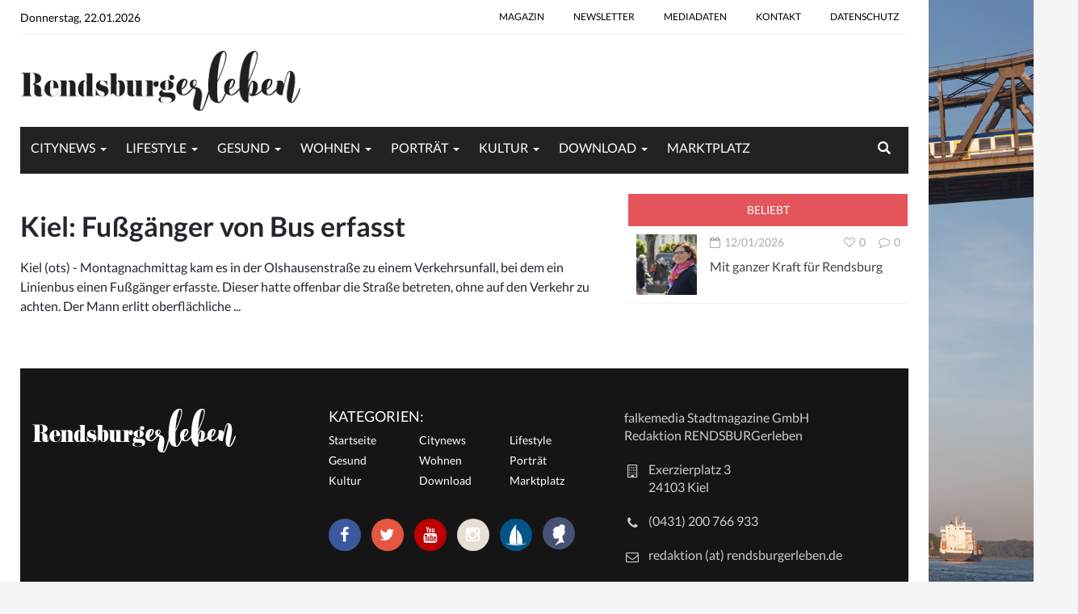

--- FILE ---
content_type: text/html; charset=utf-8
request_url: https://www.rendsburgerleben.de/node/22879
body_size: 16378
content:
<!DOCTYPE html>
<html class="no-js fixedheader" lang="de" xmlns="http://www.w3.org/1999/xhtml" xml:lang="de"  dir="ltr" xmlns:fb="http://ogp.me/ns/fb#">
    <head>
          <script type="text/javascript">
          !function () { var e = function () { var e, t = "__tcfapiLocator", a = [], n = window; for (; n; ) { try { if (n.frames[t]) { e = n; break } } catch (e) { } if (n === window.top) break; n = n.parent } e || (!function e() { var a = n.document, r = !!n.frames[t]; if (!r) if (a.body) { var i = a.createElement("iframe"); i.style.cssText = "display:none", i.name = t, a.body.appendChild(i) } else setTimeout(e, 5); return !r }(), n.__tcfapi = function () { for (var e, t = arguments.length, n = new Array(t), r = 0; r < t; r++)n[r] = arguments[r]; if (!n.length) return a; if ("setGdprApplies" === n[0]) n.length > 3 && 2 === parseInt(n[1], 10) && "boolean" == typeof n[3] && (e = n[3], "function" == typeof n[2] && n[2]("set", !0)); else if ("ping" === n[0]) { var i = { gdprApplies: e, cmpLoaded: !1, cmpStatus: "stub" }; "function" == typeof n[2] && n[2](i) } else a.push(n) }, n.addEventListener("message", (function (e) { var t = "string" == typeof e.data, a = {}; try { a = t ? JSON.parse(e.data) : e.data } catch (e) { } var n = a.__tcfapiCall; n && window.__tcfapi(n.command, n.version, (function (a, r) { var i = { __tcfapiReturn: { returnValue: a, success: r, callId: n.callId } }; t && (i = JSON.stringify(i)), e.source.postMessage(i, "*") }), n.parameter) }), !1)) }; "undefined" != typeof module ? module.exports = e : e() }();</script>
      <script>
        grants = [];
        consentedVendors = [];
        consentedPurposes = [],
                window._sp_ = {
                config: {
                  accountId: 1343,
                  baseEndpoint: 'https://cdn.privacy-mgmt.com'
                }
                }
      </script>
      <script src="https://gdpr-tcfv2.sp-prod.net/wrapperMessagingWithoutDetection.js"></script> 
      <script> 

         __tcfapi('addEventListener', 2, function (tcData, success) {
         if (tcData.eventStatus === 'tcloaded' || tcData.eventStatus === 'useractioncomplete') {
         __tcfapi('getCustomVendorConsents', 2, function(data){
         if (data.consentedPurposes){ 
         window.consentedPurposes = [];
         window.consentedVendors = [];
         window.grants = [];
         data.consentedPurposes.forEach(element => window.consentedPurposes.push(element._id));
         data.consentedVendors.forEach(element => window.consentedVendors.push(element._id));
         }
         })
         }
         });
         function startTagmanager() {
         (function (w, d, s, l, i) {
         w[l] = w[l] || [];
         w[l].push({'gtm.start':
                 new Date().getTime(), event: 'gtm.js'});
         var f = d.getElementsByTagName(s)[0],
                 j = d.createElement(s), dl = l != 'dataLayer' ? '&l=' + l : '';
         j.async = true;
         j.src =
                 'https://www.googletagmanager.com/gtm.js?id=' + i + dl;
         f.parentNode.insertBefore(j, f);
         })(window, document, 'script', 'dataLayer', 'GTM-5RVMB79');
         };
      </script>     
            
        <meta http-equiv="Content-Type" content="text/html; charset=utf-8" />
<link rel="alternate" type="application/rss+xml" title="RENDSBURGERLEBEN - RSS" href="https://www.rendsburgerleben.de/rss/news.xml" />
<link rel="alternate" type="application/rss+xml" title="RENDSBURGERLEBEN - RSS" href="https://www.rendsburgerleben.de/rss/googlenewsstand.xml" />
<link rel="shortcut icon" href="https://www.rendsburgerleben.de/misc/favicon.ico" type="image/vnd.microsoft.icon" />
<meta name="viewport" content="width=device-width, initial-scale=1.0, minimum-scale=1.0, maximum-scale=1.0, user-scalable=no" />
<meta name="robots" content="follow, index" />
<meta name="news_keywords" content="Kiel,Fußgänger,Bus" />
<link rel="canonical" href="https://www.kielerleben.de/news/rssfeedtitlerssfeeddescription" />
<meta property="og:site_name" content="RENDSBURGerleben" />
<meta property="og:url" content="https://www.rendsburgerleben.de/node/22879" />
<meta property="og:type" content="article" />
<meta property="og:title" content="Kiel: Fußgänger von Bus erfasst | RENDSBURGerleben" />
<meta property="og:image" content="https://www.rendsburgerleben.de/sites/all/themes/custom/rendsburgerleben/images/og-image.png" />
<meta property="og:locale" content="de_DE" />
<meta property="article:author" content="https://www.facebook.com/kielerleben" />
<meta property="article:publisher" content="https://www.facebook.com/kielerleben" />
<meta property="article:section" content="Kiel" />
<meta property="article:tag" content="Kiel" />
<meta property="article:tag" content="Fußgänger" />
<meta property="article:tag" content="Bus" />
<meta property="article:published_time" content="2024-07-09T08:15:03+02:00" />

<!-- Facebook Pixel Code -->
<script>
!function(f,b,e,v,n,t,s){if(f.fbq)return;n=f.fbq=function(){n.callMethod?
n.callMethod.apply(n,arguments):n.queue.push(arguments)};if(!f._fbq)f._fbq=n;
n.push=n;n.loaded=!0;n.version='2.0';n.queue=[];t=b.createElement(e);t.async=!0;
t.src=v;s=b.getElementsByTagName(e)[0];s.parentNode.insertBefore(t,s)}(window,
document,'script','//connect.facebook.net/en_US/fbevents.js');

fbq('init', '693243717487234');
fbq('track', 'PageView');
fbq('track', 'ViewContent', {"content_type":"product","content_ids":"22879"});
</script>
<noscript><img height='1' width='1' style='display:none' src='https://www.facebook.com/tr?id=693243717487234&ev=PageView&noscript=1' /></noscript>
<!-- End Facebook Pixel Code -->
        <title>Kiel: Fußgänger von Bus erfasst | RENDSBURGerleben</title>  
        <style type="text/css" media="all">
@import url("https://www.rendsburgerleben.de/sites/all/modules/custom/tec_instagram/css/tec_instagram.css?smiyst");
</style>
<style type="text/css" media="all">
@import url("https://www.rendsburgerleben.de/sites/all/modules/custom/tec_event/tec_event.css?smiyst");
@import url("https://www.rendsburgerleben.de/sites/all/modules/custom/tec_location/tec_location.css?smiyst");
@import url("https://www.rendsburgerleben.de/sites/all/modules/custom/tec_assets/plugins/shortcodes/commentbox/commentbox.css?smiyst");
@import url("https://www.rendsburgerleben.de/sites/all/modules/custom/tec_assets/plugins/shortcodes/podigee/podigee.css?smiyst");
@import url("https://www.rendsburgerleben.de/sites/all/modules/custom/tec_assets/plugins/shortcodes/instagram/instagram.css?smiyst");
@import url("https://www.rendsburgerleben.de/sites/all/modules/custom/tec_assets/plugins/shortcodes/facebook/facebook.css?smiyst");
@import url("https://www.rendsburgerleben.de/sites/all/modules/custom/tec_assets/plugins/shortcodes/productrating/productrating.css?smiyst");
@import url("https://www.rendsburgerleben.de/sites/all/modules/custom/tec_assets/plugins/shortcodes/applemusic/applemusic.css?smiyst");
</style>

<!--[if lte IE 7]>
<style type="text/css" media="all">
@import url("https://www.rendsburgerleben.de/sites/all/themes/contrib/tao/ie.css?smiyst");
</style>
<![endif]-->
<style type="text/css" media="all">
@import url("https://www.rendsburgerleben.de/sites/all/themes/contrib/tao/reset.css?smiyst");
@import url("https://www.rendsburgerleben.de/sites/all/themes/contrib/tao/base.css?smiyst");
@import url("https://www.rendsburgerleben.de/sites/all/themes/custom/tec/style.css?smiyst");
@import url("https://www.rendsburgerleben.de/sites/all/themes/custom/rendsburgerleben/css/bootstrap/bootstrap.min.css?smiyst");
@import url("https://www.rendsburgerleben.de/sites/all/themes/custom/rendsburgerleben/css/stylesheet.css?smiyst");
@import url("https://www.rendsburgerleben.de/sites/all/themes/custom/rendsburgerleben/css/sidr/jquery.sidr.light.css?smiyst");
@import url("https://www.rendsburgerleben.de/sites/all/themes/custom/rendsburgerleben/owl-carousel/owl-carousel/owl.carousel.css?smiyst");
@import url("https://www.rendsburgerleben.de/sites/all/themes/custom/rendsburgerleben/owl-carousel/owl-carousel/owl.theme.css?smiyst");
@import url("https://www.rendsburgerleben.de/sites/all/themes/custom/rendsburgerleben/owl-carousel/owl-carousel/owl.transitions.css?smiyst");
@import url("https://www.rendsburgerleben.de/sites/all/themes/custom/rendsburgerleben/css/font.css?smiyst");
@import url("https://www.rendsburgerleben.de/sites/all/themes/custom/rendsburgerleben/fonts/font-awesome/css/font-awesome.css?smiyst");
@import url("https://www.rendsburgerleben.de/sites/all/themes/custom/rendsburgerleben/css/font-awesome_custom.css?smiyst");
@import url("https://www.rendsburgerleben.de/sites/all/themes/custom/rendsburgerleben/css/validationEngine.jquery.css?smiyst");
@import url("https://www.rendsburgerleben.de/sites/all/themes/custom/rendsburgerleben/css/forms.css?smiyst");
@import url("https://www.rendsburgerleben.de/sites/all/themes/custom/rendsburgerleben/css/rendsburgerleben.css?smiyst");
@import url("https://www.rendsburgerleben.de/sites/all/themes/custom/rendsburgerleben/css/responsive-forms.css?smiyst");
@import url("https://www.rendsburgerleben.de/sites/all/themes/custom/rendsburgerleben/css/responsive-rendsburgerleben.css?smiyst");
@import url("https://www.rendsburgerleben.de/sites/all/themes/custom/rendsburgerleben/css/responsive-ads.css?smiyst");
@import url("https://www.rendsburgerleben.de/sites/all/themes/custom/rendsburgerleben/css/modified.css?smiyst");
</style>
<style type="text/css" media="screen">
@import url("https://www.rendsburgerleben.de/sites/all/themes/contrib/tao/drupal.css?smiyst");
</style>
<style type="text/css" media="all">
@import url("https://www.rendsburgerleben.de/media/rendsburgerleben/style_mobile.css?smiyst");
</style>
         

            <link rel="shortcut icon" href="/sites/all/themes/custom/rendsburgerleben/images/icons/Favicon.png" type="image/vnd.microsoft.icon" />
<link rel="apple-touch-icon" sizes="57x57" href="/sites/all/themes/custom/rendsburgerleben/images/icons/rendsburgerleben__icon-57.png" />
<link rel="apple-touch-icon" sizes="72x72" href="/sites/all/themes/custom/rendsburgerleben/images/icons/rendsburgerleben__icon-72.png" />
<link rel="apple-touch-icon" sizes="76x76" href="/sites/all/themes/custom/rendsburgerleben/images/icons/rendsburgerleben__icon-76.png" />
<link rel="apple-touch-icon" sizes="114x114" href="/sites/all/themes/custom/rendsburgerleben/images/icons/rendsburgerleben__icon-114.png" />
<link rel="apple-touch-icon" sizes="120x120" href="/sites/all/themes/custom/rendsburgerleben/images/icons/rendsburgerleben__icon-120.png" />
<link rel="apple-touch-icon" sizes="144x144" href="/sites/all/themes/custom/rendsburgerleben/images/icons/rendsburgerleben__icon-144.png" />
<link rel="apple-touch-icon" sizes="152x152" href="/sites/all/themes/custom/rendsburgerleben/images/icons/rendsburgerleben__icon-152.png" />
<meta name="apple-mobile-web-app-title" content="RENDSBURGerleben" />
<meta name="application-name" content="RENDSBURGerleben" />
<meta name="msapplication-TileColor" content="#FFFFFF" />
<meta name="msapplication-TileImage" content="/sites/all/themes/custom/rendsburgerleben/images/icons/rendsburgerleben__icon-windows8.png" />
<meta name="msapplication-starturl" content="https://www.rendsburgerleben.de" />
<meta name="msapplication-tooltip" content="RENDSBURGerleben" />
            <script type="text/javascript" src="//code.jquery.com/jquery-1.12.4.min.js"></script>
<script type="text/javascript">
<!--//--><![CDATA[//><!--
window.jQuery || document.write("<script src='/sites/all/modules/contrib/jquery_update/replace/jquery/1.12/jquery.min.js'>\x3C/script>")
//--><!]]>
</script>
<script type="text/javascript">
<!--//--><![CDATA[//><!--
jQuery.migrateMute=true;jQuery.migrateTrace=false;
//--><!]]>
</script>
<script type="text/javascript" src="//code.jquery.com/jquery-migrate-1.4.1.min.js"></script>
<script type="text/javascript">
<!--//--><![CDATA[//><!--
window.jQuery && window.jQuery.migrateWarnings || document.write("<script src='/sites/all/modules/contrib/jquery_update/replace/jquery-migrate/1.4.1/jquery-migrate.min.js'>\x3C/script>")
//--><!]]>
</script>
<script type="text/javascript" src="https://www.rendsburgerleben.de/media/rendsburgerleben/js/js_GOikDsJOX04Aww72M-XK1hkq4qiL_1XgGsRdkL0XlDo.js"></script>
<script type="text/javascript" src="https://www.rendsburgerleben.de/media/rendsburgerleben/js/js_H7q2xORKmR9AN8Qx5spKEIBp7R_wG2apAswJoCUZY7I.js"></script>
<script type="text/javascript">
<!--//--><![CDATA[//><!--
Tec = {};
//--><!]]>
</script>
<script type="text/javascript" src="https://www.rendsburgerleben.de/media/rendsburgerleben/js/js_pRvOCQ34SqqqOVSzd_1v-Psx3xiNR_dQC3xife5iWbQ.js"></script>
<script type="text/javascript" src="https://www.rendsburgerleben.de/media/rendsburgerleben/js/js_pbC9HSQmky2KVB9zRG8asxLNaCr898f_bGL_hj_qhe0.js"></script>
<script type="text/javascript" src="https://www.rendsburgerleben.de/media/rendsburgerleben/js/js_BDMUhjxvaWp9DedgbTF9QJH3xVxtTQDY1HC9cvia2w4.js"></script>
<script type="text/javascript">
<!--//--><![CDATA[//><!--
lazyimage = "/sites/all/themes/custom/tec/images/0.gif"
//--><!]]>
</script>
<script type="text/javascript">
<!--//--><![CDATA[//><!--
twitter_via = "rendsburgerleben"
//--><!]]>
</script>
<script type="text/javascript" src="https://www.rendsburgerleben.de/media/rendsburgerleben/js/js_ZwtHh_UtMhEyIZ7P23uU_tO_tZHXgPG1rk11b_m8s9Y.js"></script>
<script type="text/javascript">
<!--//--><![CDATA[//><!--
var adblock = true;
//--><!]]>
</script>
<script type="text/javascript" src="https://www.rendsburgerleben.de/media/rendsburgerleben/js/js_BSma_JAXPXOVvoZPMwsbho_bTc-S5VN7SdgfY1v51cw.js"></script>
<script type="text/javascript">
<!--//--><![CDATA[//><!--
jQuery(document).ready(function () { if(adblock){jQuery("#adblockermsg").css("margin", "").html("<div class=\"block ga_exists\" data-ga_label=\"deaktiviert\" data-ga_action=\"exist\" data-ga_categorie=\"AdBlocker\">    <h3>AdBlocker eingeschaltet?</h3>    <div class=\"blk-content-wrapper\">        <p class=\"small\">Wie es scheint, haben Sie einen <b>AdBlocker</b> aktiviert. Sie würden uns sehr helfen, wenn Sie für rendsburgerleben.de eine Ausnahme machen.</p>        <p class=\"small\"><b>Die Erklärung:</b> Werbung wird überwiegend pro Einblendung bezahlt. Diese Werbe-Einnahmen ermöglichen uns, Ihnen die Inhalte kostenlos anzubieten. Wenn Sie unsere Arbeit gern unterstützen möchten und Ihnen rendsburgerleben.de gefällt, deaktivieren Sie bitte den AdBlocker auf unserer Seite.</p>        <p class=\"small\">Vielen Dank für Ihre Unterstützung!<br />Ihr RENDSBURGerleben-Team</p>    </div></div>");} });
//--><!]]>
</script>
<script type="text/javascript" src="https://www.rendsburgerleben.de/media/rendsburgerleben/js/js_Li5N0mEhPFMKxp3DLTQsiCLyAjhPMjQovcLuNIq67K4.js"></script>
<script type="text/javascript" src="https://www.rendsburgerleben.de/media/rendsburgerleben/js/js_k9_S7GRN_I9xzpYS9cf-BA6tFbHXYnWQM2sggIaGmus.js"></script>
<script type="text/javascript">
<!--//--><![CDATA[//><!--
jQuery.extend(Drupal.settings, {"basePath":"\/","pathPrefix":"","setHasJsCookie":0,"tec":{"sharrre":{"template":"\u003Cdiv class=\u0022icon\u0022\u003E\u003Ca href=\u0022#\u0022\u003E\u003Ci class=\u0022fa\u0022\u003E\u003C\/i\u003E\u003C\/a\u003E\u003C\/div\u003E"}},"ajaxPageState":{"theme":"rendsburgerleben","theme_token":"PLTdxY9F6m9TS1gS4Vdo-v9YsVGTB-wSkeVLa0z7ES8","jquery_version":"1.12","jquery_version_token":"5MlqNVBHk-FjWWJ0kHle2f48P8os8TzhWZUoKTLVV9g","js":{"sites\/all\/modules\/custom\/tec_assets\/js\/cookies.js":1,"sites\/all\/modules\/custom\/tec_assets\/js\/tec_assets.js":1,"sites\/all\/modules\/custom\/tec_assets\/plugins\/shortcodes\/gallery\/js\/swipe.js":1,"sites\/all\/modules\/custom\/tec_assets\/plugins\/shortcodes\/gallery\/js\/klass.min.js":1,"sites\/all\/modules\/custom\/tec_assets\/plugins\/shortcodes\/gallery\/js\/gallery.js":1,"0":1,"1":1,"sites\/all\/modules\/custom\/tec_assets\/plugins\/shortcodes\/gallery\/js\/code.photoswipe.jquery-3.0.5.js":1,"\/\/code.jquery.com\/jquery-1.12.4.min.js":1,"2":1,"3":1,"\/\/code.jquery.com\/jquery-migrate-1.4.1.min.js":1,"4":1,"misc\/jquery-extend-3.4.0.js":1,"misc\/jquery-html-prefilter-3.5.0-backport.js":1,"misc\/jquery.once.js":1,"misc\/drupal.js":1,"sites\/all\/modules\/contrib\/jquery_update\/js\/jquery_browser.js":1,"sites\/all\/modules\/contrib\/jquery_update\/replace\/ui\/external\/jquery.cookie.js":1,"5":1,"misc\/ajax.js":1,"sites\/all\/modules\/contrib\/jquery_update\/js\/jquery_update.js":1,"sites\/all\/modules\/contrib\/entityreference\/js\/entityreference.js":1,"sites\/all\/modules\/fork\/fb\/fb.js":1,"sites\/all\/modules\/contrib\/google_analytics_reports\/google_analytics_reports\/google_analytics_reports.js":1,"sites\/all\/modules\/custom\/tec_common\/js\/push.min.js":1,"sites\/all\/modules\/custom\/tec_common\/js\/tec_common.js":1,"sites\/all\/modules\/custom\/tec_download\/js\/tec_download.js":1,"sites\/all\/modules\/custom\/tec_newsletter\/js\/tec_newsletter.js":1,"sites\/all\/modules\/custom\/tec_socialmedia\/js\/tec_socialmedia.js":1,"sites\/all\/modules\/custom\/tec_statistics\/js\/jquery.tablesorter.min.js":1,"sites\/all\/modules\/custom\/tec_statistics\/js\/jquery.sharrre-tec.js":1,"sites\/all\/modules\/custom\/tec_statistics\/js\/tec_statistics.js":1,"public:\/\/languages\/de_SxBBzIyE6OBOQbWBP-Ytfo67YcrVOcTY39JDlEZRKLc.js":1,"sites\/all\/modules\/contrib\/authcache\/authcache.js":1,"sites\/all\/modules\/custom\/tec_fb_stream\/tec_fb_stream.js":1,"sites\/all\/libraries\/colorbox\/jquery.colorbox-min.js":1,"sites\/all\/modules\/contrib\/colorbox\/js\/colorbox.js":1,"sites\/all\/modules\/contrib\/colorbox\/styles\/default\/colorbox_style.js":1,"sites\/all\/modules\/custom\/tec_event\/tec_event.js":1,"sites\/all\/modules\/custom\/tec_location\/tec_location.js":1,"sites\/all\/modules\/custom\/tec_authcache\/tec_authcache.js":1,"6":1,"7":1,"misc\/progress.js":1,"8":1,"sites\/all\/modules\/custom\/tec_common\/js\/adframe.js":1,"9":1,"sites\/all\/modules\/contrib\/authcache\/modules\/authcache_p13n\/authcache_p13n.js":1,"sites\/all\/modules\/contrib\/authcache\/modules\/authcache_ajax\/authcache_ajax.js":1,"sites\/all\/themes\/custom\/tec\/script.js":1,"sites\/all\/themes\/custom\/tec\/js\/ajax_login.js":1,"sites\/all\/themes\/custom\/tec\/core.js":1,"sites\/all\/themes\/custom\/rendsburgerleben\/js\/bootstrap\/bootstrap.min.js":1,"sites\/all\/themes\/custom\/rendsburgerleben\/js\/bootstrap-hover\/twitter-bootstrap-hover-dropdown.min.js":1,"sites\/all\/themes\/custom\/rendsburgerleben\/js\/sidr\/jquery.sidr.min.js":1,"sites\/all\/themes\/custom\/rendsburgerleben\/owl-carousel\/owl-carousel\/owl.carousel.js":1,"sites\/all\/themes\/custom\/rendsburgerleben\/js\/contact\/contact-form.js":1,"sites\/all\/themes\/custom\/rendsburgerleben\/js\/fitvids\/jquery.fitvids.js":1,"sites\/all\/themes\/custom\/rendsburgerleben\/js\/migrate\/jquery-migrate-1.2.1.js":1,"sites\/all\/themes\/custom\/rendsburgerleben\/js\/custom\/forms.js":1,"sites\/all\/themes\/custom\/rendsburgerleben\/js\/modernizr\/modernizr.js":1,"sites\/all\/themes\/custom\/rendsburgerleben\/js\/validationEngine\/jquery.validationEngine.js":1,"sites\/all\/themes\/custom\/rendsburgerleben\/js\/validationEngine\/jquery.validationEngine-de.js":1,"sites\/all\/themes\/custom\/rendsburgerleben\/js\/custom\/ajax_login.js":1,"sites\/all\/themes\/custom\/rendsburgerleben\/js\/custom\/custom.js":1,"sites\/all\/themes\/custom\/rendsburgerleben\/js\/custom\/alerts.js":1},"css":{"sites\/all\/modules\/custom\/tec_instagram\/css\/tec_instagram.css":1,"sites\/all\/modules\/custom\/tec_event\/tec_event.css":1,"sites\/all\/modules\/custom\/tec_location\/tec_location.css":1,"sites\/all\/modules\/custom\/tec_assets\/plugins\/shortcodes\/commentbox\/commentbox.css":1,"sites\/all\/modules\/custom\/tec_assets\/plugins\/shortcodes\/podigee\/podigee.css":1,"sites\/all\/modules\/custom\/tec_assets\/plugins\/shortcodes\/instagram\/instagram.css":1,"sites\/all\/modules\/custom\/tec_assets\/plugins\/shortcodes\/facebook\/facebook.css":1,"sites\/all\/modules\/custom\/tec_assets\/plugins\/shortcodes\/productrating\/productrating.css":1,"sites\/all\/modules\/custom\/tec_assets\/plugins\/shortcodes\/applemusic\/applemusic.css":1,"sites\/all\/themes\/contrib\/tao\/ie.css":1,"sites\/all\/themes\/contrib\/tao\/reset.css":1,"sites\/all\/themes\/contrib\/tao\/base.css":1,"sites\/all\/themes\/custom\/tec\/style.css":1,"sites\/all\/themes\/custom\/rendsburgerleben\/css\/bootstrap\/bootstrap.min.css":1,"sites\/all\/themes\/custom\/rendsburgerleben\/css\/stylesheet.css":1,"sites\/all\/themes\/custom\/rendsburgerleben\/css\/sidr\/jquery.sidr.light.css":1,"sites\/all\/themes\/custom\/rendsburgerleben\/owl-carousel\/owl-carousel\/owl.carousel.css":1,"sites\/all\/themes\/custom\/rendsburgerleben\/owl-carousel\/owl-carousel\/owl.theme.css":1,"sites\/all\/themes\/custom\/rendsburgerleben\/owl-carousel\/owl-carousel\/owl.transitions.css":1,"sites\/all\/themes\/custom\/rendsburgerleben\/css\/font.css":1,"sites\/all\/themes\/custom\/rendsburgerleben\/fonts\/font-awesome\/css\/font-awesome.css":1,"sites\/all\/themes\/custom\/rendsburgerleben\/css\/font-awesome_custom.css":1,"sites\/all\/themes\/custom\/rendsburgerleben\/css\/validationEngine.jquery.css":1,"sites\/all\/themes\/custom\/rendsburgerleben\/css\/forms.css":1,"sites\/all\/themes\/custom\/rendsburgerleben\/css\/rendsburgerleben.css":1,"sites\/all\/themes\/custom\/rendsburgerleben\/css\/responsive-forms.css":1,"sites\/all\/themes\/custom\/rendsburgerleben\/css\/responsive-rendsburgerleben.css":1,"sites\/all\/themes\/custom\/rendsburgerleben\/css\/responsive-ads.css":1,"sites\/all\/themes\/custom\/rendsburgerleben\/css\/modified.css":1,"sites\/all\/themes\/contrib\/tao\/drupal.css":1,"media\/rendsburgerleben\/style_mobile.css":1}},"authcache":{"q":"node\/22879","cp":{"path":"\/","domain":".rendsburgerleben.de","secure":false},"cl":2.314814814814815},"colorbox":{"opacity":"0.85","current":"{current} of {total}","previous":"\u00ab Prev","next":"Next \u00bb","close":"Close","maxWidth":"98%","maxHeight":"98%","fixed":true,"mobiledetect":true,"mobiledevicewidth":"480px","file_public_path":"\/media\/rendsburgerleben","specificPagesDefaultValue":"admin*\nimagebrowser*\nimg_assist*\nimce*\nnode\/add\/*\nnode\/*\/edit\nprint\/*\nprintpdf\/*\nsystem\/ajax\nsystem\/ajax\/*"},"googleAnalyticsReportsAjaxUrl":"\/google-analytics-reports\/ajax","consentmanager":{"privacymanager_id":383552,"privacymanager_selector":".privacymanager"},"tec_common":{"popups":{"facebook":0,"newsletter":1,"newnews":1,"desktopnotification":0}},"authcacheP13nAjaxSettings":{"tecsetting":"\/authcache.php?a=\u0026r=setting\/tecsetting\u0026o%5Bq%5D="}});
//--><!]]>
</script>
 
            <script async type="text/javascript" src="https://d.smartico.one/get/hs/a12b7f8c90d3e4f6b1d9c3a50b4d7e29c85f7b64"></script>
            <script async type="text/javascript" src="https://d.smartico.one/get/hs/83c1f9b6e4d72a9b8c53f0e1d7b6a1c5e2d9f374"></script>
            <link rel="stylesheet" type="text/css" href="https://d.smartico.one/get/hs/9b4e82d3a5f7c8d1e6b4a3f5e7c291d048f3b7c2" />                          
    </head>
    <body id="rendsburgerleben" class="html not-front not-logged-in no-sidebars page-node page-node- page-node-22879 node-type-shortnews ads tao bot bot"  >
        <div id="bg-image" data-src="/sites/all/themes/custom/rendsburgerleben/images/background/rl/background.jpg"></div> 
        <div id="alertbox"></div> 
                                <div class="container_wrapper">   
    <div class="container content-bg">
        <header>
    <div class="top-nav hidden-sm hidden-xs">
        <div class="row">
            <div class="col-lg-4 col-md-4">
                <div id="date"></div>
            </div>
            <div class="col-lg-8 col-md-8">              
                <ul class="small-nav"><li class="menu-4614 first"><a href="/aktuelle/RENDSBURGerleben" title="">Magazin</a></li>
<li class="menu-4615"><a href="/newsletter" title="" rel="nofollow">Newsletter</a></li>
<li class="menu-6135"><a href="http://www.rendsburgerleben.de/mediadaten" title="">Mediadaten</a></li>
<li class="menu-4617"><a href="/kontaktformular" title="">Kontakt</a></li>
<li class="menu-5996"><a href="http://www.falkemedia.de/datenschutz" title="">Datenschutz</a></li>
<li class="menu-5656 last"><a href="/impressum" title="">Impressum</a></li>
</ul>
            </div>
        </div>
    </div>
    <div class="row">
        <div class="col-lg-4 col-md-12 logo">
            <a href="/">
                <img src="/sites/all/themes/custom/rendsburgerleben/images/logo.png" alt="rendsburgerleben Logo" /> 
                            </a>
        </div>
        <div id="leaderboard" class="col-lg-8 col-md-12" style="margin:5px 0;">
        </div>
    </div>
</header>
<div id="mobile-header">
    <a id="responsive-menu-button" href="#sidr-main"><span class="icon-bar"></span> <span class="icon-bar"></span> <span class="icon-bar"></span></a>
</div>
<nav id="navigation">
    <div class="navbar yamm navbar-inverse" role="navigation">
        <div class="row">
            <div class="col-lg-12">
                <div class="navbar-header">								
                    <button type="button" class="navbar-toggle" data-toggle="collapse" data-target=".navbar-collapse" > <span class="sr-only">Toggle navigation</span> <span class="icon-bar"></span> <span class="icon-bar"></span> <span class="icon-bar"></span> </button>						
                </div>
                <div class="collapse navbar-collapse">
                    <div class="nav-icon pull-right">
                        <form class="searchform">
                            <input type="search" value="" name="keyword" class="s" placeholder="Suche...">  
                        </form>
                    </div>
                    <ul class="nav navbar-nav"><li><a href="" title="Startseite">Startseite</a></li><li class="dropdown yamm-fw 49951 Citynews 2032"><a class="dropdown-link" href="thema/citynews" title="Citynews">Citynews</a><a class="dropdown-caret dropdown-toggle" data-hover="dropdown" ><b class="caret hidden-xs"></b></a><ul class="dropdown-menu hidden-xs hidden-sm"><li><div class="yamm-content"><div class="row no-gutter-3">	<article class="col-lg-3 col-md-3">	<div class="picture">	<div class="category-image"><a href=" /news/ganzer-kraft-rendsburg-10023688.html" title="Janet Sönnichsen im Interview"><img alt="Mit ganzer Kraft für Rendsburg" class="img-responsive" src="https://www.rendsburgerleben.de/media/rendsburgerleben/styles/tec_frontend_dropdownmenu/public/images/media/editors/2026_03/image-23688--46250.jpg?itok=k70bS0AU"></a>		<span class="overlay-category">Citynews</span>	</div>	</div>	<div class="detail">	<h2 class="caption"><a href=" /news/ganzer-kraft-rendsburg-10023688.html" title="Janet Sönnichsen im Interview">Mit ganzer Kraft für Rendsburg</a></h2></div></article>	<article class="col-lg-3 col-md-3">	<div class="picture">	<div class="category-image"><a href=" /news/de-luette-wiehnacht-rendsburg-geht-los-10023619.html" title="De lütte Wiehnacht in Rendsburg geht los!"><img alt="De lütte Wiehnacht in Rendsburg geht los!" class="img-responsive" src="https://www.rendsburgerleben.de/media/rendsburgerleben/styles/tec_frontend_dropdownmenu/public/images/media/editors/2025_47/image-23619--46241.jpg?itok=dKKnt5zq"></a>		<span class="overlay-category">Citynews</span>	</div>	</div>	<div class="detail">	<h2 class="caption"><a href=" /news/de-luette-wiehnacht-rendsburg-geht-los-10023619.html" title="De lütte Wiehnacht in Rendsburg geht los!">De lütte Wiehnacht in Rendsburg geht los!</a></h2></div></article>	<article class="col-lg-3 col-md-3">	<div class="picture">	<div class="category-image"><a href=" /news/jetzt-bewerben-autohaus-stien-sucht-kfz-mechatronikerin-mwd-10023514.html" title="Jetzt bewerben: Autohaus Stien GmbH sucht Kfz-Mechatroniker*in (m/w/d)"><img alt="Jetzt bewerben: Autohaus Stien GmbH sucht Kfz-Mechatroniker*in (m/w/d)" class="img-responsive" src="https://www.rendsburgerleben.de/media/rendsburgerleben/styles/tec_frontend_dropdownmenu/public/images/media/editors/2025_36/image-23514--46231.png?itok=jWqE4Z-9"></a>		<span class="overlay-category">Citynews</span>	</div>	</div>	<div class="detail">	<h2 class="caption"><a href=" /news/jetzt-bewerben-autohaus-stien-sucht-kfz-mechatronikerin-mwd-10023514.html" title="Jetzt bewerben: Autohaus Stien GmbH sucht Kfz-Mechatroniker*in (m/w/d)">Jetzt bewerben: Autohaus Stien GmbH sucht Kfz-Mechatroniker*in (m/w/d)</a></h2></div></article>	<article class="col-lg-3 col-md-3">	<div class="picture">	<div class="category-image"><a href=" /news/was-geht-bei-norla-2025-10023459.html" title="Was geht bei der Norla 2025?"><img alt="Was geht bei der Norla 2025?" class="img-responsive" src="https://www.rendsburgerleben.de/media/rendsburgerleben/styles/tec_frontend_dropdownmenu/public/images/media/editors/2025_30/image-23459--46221.jpg?itok=CoxOZut2"></a>		<span class="overlay-category">Citynews</span>	</div>	</div>	<div class="detail">	<h2 class="caption"><a href=" /news/was-geht-bei-norla-2025-10023459.html" title="Was geht bei der Norla 2025?">Was geht bei der Norla 2025?</a></h2></div></article></div></div></li></ul></li><li class="dropdown yamm-fw 49952 Lifestyle 1739"><a class="dropdown-link" href="thema/lifestyle" title="Lifestyle">Lifestyle</a><a class="dropdown-caret dropdown-toggle" data-hover="dropdown" ><b class="caret hidden-xs"></b></a><ul class="dropdown-menu hidden-xs hidden-sm"><li><div class="yamm-content"><div class="row no-gutter-3">	<article class="col-lg-3 col-md-3">	<div class="picture">	<div class="category-image"><a href=" /news/jetzt-torffrei-herbst-starten-10023571.html" title="Jetzt torffrei in den Herbst starten"><img alt="Jetzt torffrei in den Herbst starten" class="img-responsive" src="https://www.rendsburgerleben.de/media/rendsburgerleben/styles/tec_frontend_dropdownmenu/public/images/media/editors/2025_42/image-23571--46236.jpeg?itok=a5LCrCAz"></a>		<span class="overlay-category">DIY</span>	</div>	</div>	<div class="detail">	<h2 class="caption"><a href=" /news/jetzt-torffrei-herbst-starten-10023571.html" title="Jetzt torffrei in den Herbst starten">Jetzt torffrei in den Herbst starten</a></h2></div></article>	<article class="col-lg-3 col-md-3">	<div class="picture">	<div class="category-image"><a href=" /news/make-over-bei-britta-mario-mueller-10022449.html" title="Leuchten und Strahlen"><img alt="Krasses Umstyling bei Britta &amp; Mario Müller" class="img-responsive" src="https://www.rendsburgerleben.de/media/rendsburgerleben/styles/tec_frontend_dropdownmenu/public/images/media/editors/2023_30/image-22449--46082.png?itok=cSYN-rh2"></a>		<span class="overlay-category">Beauty</span>	</div>	</div>	<div class="detail">	<h2 class="caption"><a href=" /news/make-over-bei-britta-mario-mueller-10022449.html" title="Leuchten und Strahlen">Krasses Umstyling bei Britta & Mario Müller</a></h2></div></article>	<article class="col-lg-3 col-md-3">	<div class="picture">	<div class="category-image"><a href=" /news/odense-heimat-hans-christian-andersen-10022409.html" title="Zu Besuch in Dänemark"><img alt="Odense – Heimat von Hans Christian Andersen" class="img-responsive" src="https://www.rendsburgerleben.de/media/rendsburgerleben/styles/tec_frontend_dropdownmenu/public/images/media/editors/2022_35/image-22409--46020.png?itok=JXf8vLx-"></a>		<span class="overlay-category">Familie</span>	</div>	</div>	<div class="detail">	<h2 class="caption"><a href=" /news/odense-heimat-hans-christian-andersen-10022409.html" title="Zu Besuch in Dänemark">Odense – Heimat von Hans Christian Andersen</a></h2></div></article>	<article class="col-lg-3 col-md-3">	<div class="picture">	<div class="category-image"><a href=" /news/schokoladen-hefekranz-10021440.html" title="Rezept zum Selbermachen"><img alt="Schokoladen-Hefekranz" class="img-responsive" src="https://www.rendsburgerleben.de/media/rendsburgerleben/styles/tec_frontend_dropdownmenu/public/images/media/editors/2020_14/image-21440--45857.jpg?itok=7QYRCTO7"></a>		<span class="overlay-category">Rezepte</span>	</div>	</div>	<div class="detail">	<h2 class="caption"><a href=" /news/schokoladen-hefekranz-10021440.html" title="Rezept zum Selbermachen">Schokoladen-Hefekranz</a></h2></div></article></div></div></li></ul></li><li class="dropdown yamm-fw 49953 Gesund 4624"><a class="dropdown-link" href="thema/gesund" title="Gesund">Gesund</a><a class="dropdown-caret dropdown-toggle" data-hover="dropdown" ><b class="caret hidden-xs"></b></a><ul class="dropdown-menu hidden-xs hidden-sm"><li><div class="yamm-content"><div class="row no-gutter-3">	<article class="col-lg-3 col-md-3">	<div class="picture">	<div class="category-image"><a href=" /news/laufwunder-auszeichnung-schule-mastbrook-10023196.html" title="Mitmachen auch in 2025 noch bis zu den Sommerferien möglich!"><img alt="Laufwunder-Auszeichnung für die Schule Mastbrook" class="img-responsive" src="https://www.rendsburgerleben.de/media/rendsburgerleben/styles/tec_frontend_dropdownmenu/public/images/media/editors/2025_07/image-23196--46179.jpg?itok=UXd3UgvK"></a>		<span class="overlay-category">Fitness</span>	</div>	</div>	<div class="detail">	<h2 class="caption"><a href=" /news/laufwunder-auszeichnung-schule-mastbrook-10023196.html" title="Mitmachen auch in 2025 noch bis zu den Sommerferien möglich!">Laufwunder-Auszeichnung für die Schule Mastbrook</a></h2></div></article>	<article class="col-lg-3 col-md-3">	<div class="picture">	<div class="category-image"><a href=" /news/faszientraining-hilfe-bei-rueckenschmerzen-10020619.html" title="Was hilft bei Schmerzen?"><img alt="Faszientraining als Hilfe bei Rückenschmerzen" class="img-responsive" src="https://www.rendsburgerleben.de/media/rendsburgerleben/styles/tec_frontend_dropdownmenu/public/images/media/editors/2018_51/image-20619--45575.jpg?itok=0Q0RWysk"></a>		<span class="overlay-category">Körper</span>	</div>	</div>	<div class="detail">	<h2 class="caption"><a href=" /news/faszientraining-hilfe-bei-rueckenschmerzen-10020619.html" title="Was hilft bei Schmerzen?">Faszientraining als Hilfe bei Rückenschmerzen</a></h2></div></article>	<article class="col-lg-3 col-md-3">	<div class="picture">	<div class="category-image"><a href=" /news/yoga-trifft-heavy-metal-10019480.html" title="Eine neue Trendsportart erobert die Kieler Woche"><img alt="Yoga trifft auf Heavy Metal" class="img-responsive" src="https://www.rendsburgerleben.de/media/rendsburgerleben/styles/tec_frontend_dropdownmenu/public/images/media/editors/2018_24/image-19480--44077.jpg?itok=XX63qx4f"></a>		<span class="overlay-category">Körper</span>	</div>	</div>	<div class="detail">	<h2 class="caption"><a href=" /news/yoga-trifft-heavy-metal-10019480.html" title="Eine neue Trendsportart erobert die Kieler Woche">Yoga trifft auf Heavy Metal</a></h2></div></article>	<article class="col-lg-3 col-md-3">	<div class="picture">	<div class="category-image"><a href=" /news/nachhaltigkeit-raedern-10018614.html" title="KIELeleben testet ein Bambusrad und ein Faltrad"><img alt="Nachhaltigkeit auf Rädern" class="img-responsive" src="https://www.rendsburgerleben.de/media/rendsburgerleben/styles/tec_frontend_dropdownmenu/public/images/media/editors/2018_16/image-18614--43115.jpg?itok=FiRYBfjS"></a>		<span class="overlay-category">Fitness</span>	</div>	</div>	<div class="detail">	<h2 class="caption"><a href=" /news/nachhaltigkeit-raedern-10018614.html" title="KIELeleben testet ein Bambusrad und ein Faltrad">Nachhaltigkeit auf Rädern</a></h2></div></article></div></div></li></ul></li><li class="dropdown yamm-fw 49954 Wohnen 4623"><a class="dropdown-link" href="thema/wohnen" title="Wohnen">Wohnen</a><a class="dropdown-caret dropdown-toggle" data-hover="dropdown" ><b class="caret hidden-xs"></b></a><ul class="dropdown-menu hidden-xs hidden-sm"><li><div class="yamm-content"><div class="row no-gutter-3">	<article class="col-lg-3 col-md-3">	<div class="picture">	<div class="category-image"><a href=" /news/stilvoll-geschuetzt-rendsburg-massgeschneiderte-terrassenueberdachungen-dubau-kiel-10023379.html" title="Stilvoll geschützt in Rendsburg: Maßgeschneiderte Terrassenüberdachungen von Dubau Kiel"><img alt="Stilvoll geschützt in Rendsburg: Maßgeschneiderte Terrassenüberdachungen von Dubau Kiel" class="img-responsive" src="https://www.rendsburgerleben.de/media/rendsburgerleben/styles/tec_frontend_dropdownmenu/public/images/media/editors/2025_22/image-23379--46211.jpg?itok=WnCtnCbg"></a>		<span class="overlay-category">Garten</span>	</div>	</div>	<div class="detail">	<h2 class="caption"><a href=" /news/stilvoll-geschuetzt-rendsburg-massgeschneiderte-terrassenueberdachungen-dubau-kiel-10023379.html" title="Stilvoll geschützt in Rendsburg: Maßgeschneiderte Terrassenüberdachungen von Dubau Kiel">Stilvoll geschützt in Rendsburg: Maßgeschneiderte Terrassenüberdachungen von Dubau Kiel</a></h2></div></article>	<article class="col-lg-3 col-md-3">	<div class="picture">	<div class="category-image"><a href=" /node/22822" title="Cool down!"><img alt="5 Tipps für kühlere Raumtemperaturen" class="img-responsive" src="https://www.rendsburgerleben.de/media/rendsburgerleben/styles/tec_frontend_dropdownmenu/public/images/media/editors/%5Bcurrent-date%3Acustom%3AY%5D_%5Bcurrent-date%3Acustom%3AW%5D/image-22822--46137.jpeg?itok=S_qzuRgc"></a>		<span class="overlay-category">Wohnzimmer</span>	</div>	</div>	<div class="detail">	<h2 class="caption"><a href=" /node/22822" title="Cool down!">5 Tipps für kühlere Raumtemperaturen</a></h2></div></article>	<article class="col-lg-3 col-md-3">	<div class="picture">	<div class="category-image"><a href=" /news/besten-sonnenschutz-ideen-dein-zuhause-10022427.html" title="Markisen, Rolläden, Lamellendächer"><img alt="Die besten Sonnenschutz-Ideen für dein Zuhause" class="img-responsive" src="https://www.rendsburgerleben.de/media/rendsburgerleben/styles/tec_frontend_dropdownmenu/public/images/media/editors/2023_18/image-22427--46051.jpg?itok=-4ukNDER"></a>		<span class="overlay-category">Garten</span>	</div>	</div>	<div class="detail">	<h2 class="caption"><a href=" /news/besten-sonnenschutz-ideen-dein-zuhause-10022427.html" title="Markisen, Rolläden, Lamellendächer">Die besten Sonnenschutz-Ideen für dein Zuhause</a></h2></div></article>	<article class="col-lg-3 col-md-3">	<div class="picture">	<div class="category-image"><a href=" /news/markisen-vordaecher-co-finde-passenden-sonnenschutz-10022428.html" title="Markisen, Vordächer & Co: Finde den passenden Sonnenschutz"><img alt="Markisen, Vordächer &amp; Co: Finde den passenden Sonnenschutz" class="img-responsive" src="https://www.rendsburgerleben.de/media/rendsburgerleben/styles/tec_frontend_dropdownmenu/public/images/media/editors/2023_18/image-22428--46052.jpg?itok=huXMXJxh"></a>		<span class="overlay-category">Garten</span>	</div>	</div>	<div class="detail">	<h2 class="caption"><a href=" /news/markisen-vordaecher-co-finde-passenden-sonnenschutz-10022428.html" title="Markisen, Vordächer & Co: Finde den passenden Sonnenschutz">Markisen, Vordächer & Co: Finde den passenden Sonnenschutz</a></h2></div></article></div></div></li></ul></li><li class="dropdown yamm-fw 49955 Porträt 4635"><a class="dropdown-link" href="thema/im_portraet" title="Porträt">Porträt</a><a class="dropdown-caret dropdown-toggle" data-hover="dropdown" ><b class="caret hidden-xs"></b></a><ul class="dropdown-menu hidden-xs hidden-sm"><li><div class="yamm-content"><div class="row no-gutter-3">	<article class="col-lg-3 col-md-3">	<div class="picture">	<div class="category-image"><a href=" /news/so-wohnt-norden-10021323.html" title="Midcentury meets Scandi"><img alt="So wohnt der Norden" class="img-responsive" src="https://www.rendsburgerleben.de/media/rendsburgerleben/styles/tec_frontend_dropdownmenu/public/images/media/editors/2020_02/image-21323--45811.jpg?itok=b_wZBZz1"></a>		<span class="overlay-category">Starke Frauen</span>	</div>	</div>	<div class="detail">	<h2 class="caption"><a href=" /news/so-wohnt-norden-10021323.html" title="Midcentury meets Scandi">So wohnt der Norden</a></h2></div></article>	<article class="col-lg-3 col-md-3">	<div class="picture">	<div class="category-image"><a href=" /news/9-fragen-heiko-strzylecki-10020569.html" title="Traumberuf Feuerwehrmann"><img alt="9 Fragen an Heiko Strzylecki" class="img-responsive" src="https://www.rendsburgerleben.de/media/rendsburgerleben/styles/tec_frontend_dropdownmenu/public/images/media/editors/2018_49/image-20569--45496.jpg?itok=N5qNrkrC"></a>		<span class="overlay-category">Covermodel</span>	</div>	</div>	<div class="detail">	<h2 class="caption"><a href=" /news/9-fragen-heiko-strzylecki-10020569.html" title="Traumberuf Feuerwehrmann">9 Fragen an Heiko Strzylecki</a></h2></div></article>	<article class="col-lg-3 col-md-3">	<div class="picture">	<div class="category-image"><a href=" /news/bei-berufsfeuerwehr-kiel-10020568.html" title="BUTENSCHÖN BACKSTAGE"><img alt="Bei der Berufsfeuerwehr Kiel" class="img-responsive" src="https://www.rendsburgerleben.de/media/rendsburgerleben/styles/tec_frontend_dropdownmenu/public/images/media/editors/2018_49/image-20568--45490.jpg?itok=UBQypAFC"></a>		<span class="overlay-category">Starke Frauen</span>	</div>	</div>	<div class="detail">	<h2 class="caption"><a href=" /news/bei-berufsfeuerwehr-kiel-10020568.html" title="BUTENSCHÖN BACKSTAGE">Bei der Berufsfeuerwehr Kiel</a></h2></div></article>	<article class="col-lg-3 col-md-3">	<div class="picture">	<div class="category-image"><a href=" /news/nah-am-kind-mitten-job-10020257.html" title="CoWorking für Eltern"><img alt="Nah am Kind – und mitten im Job" class="img-responsive" src="https://www.rendsburgerleben.de/media/rendsburgerleben/styles/tec_frontend_dropdownmenu/public/images/media/editors/2018_32/image-20257--45161.png?itok=dLCYbqNl"></a>		<span class="overlay-category">Kieler Köpfe</span>	</div>	</div>	<div class="detail">	<h2 class="caption"><a href=" /news/nah-am-kind-mitten-job-10020257.html" title="CoWorking für Eltern">Nah am Kind – und mitten im Job</a></h2></div></article></div></div></li></ul></li><li class="dropdown yamm-fw 49956 Kultur 4628"><a class="dropdown-link" href="thema/kultur" title="Kultur">Kultur</a><a class="dropdown-caret dropdown-toggle" data-hover="dropdown" ><b class="caret hidden-xs"></b></a><ul class="dropdown-menu hidden-xs hidden-sm"><li><div class="yamm-content"><div class="row no-gutter-3">	<article class="col-lg-3 col-md-3">	<div class="picture">	<div class="category-image"><a href=" /news/frauen-stellen-landgasthof-haby-krog-10023261.html" title="Frauen stellen aus im Landgasthof Haby-Krog"><img alt="Frauen stellen aus im Landgasthof Haby-Krog" class="img-responsive" src="https://www.rendsburgerleben.de/media/rendsburgerleben/styles/tec_frontend_dropdownmenu/public/images/media/editors/2025_13/image-23261--46189.jpeg?itok=zvB4UHny"></a>		<span class="overlay-category">Bühne & Kunst</span>	</div>	</div>	<div class="detail">	<h2 class="caption"><a href=" /news/frauen-stellen-landgasthof-haby-krog-10023261.html" title="Frauen stellen aus im Landgasthof Haby-Krog">Frauen stellen aus im Landgasthof Haby-Krog</a></h2></div></article>	<article class="col-lg-3 col-md-3">	<div class="picture">	<div class="category-image"><a href=" /news/bier-strassenglueck-cafe-klatsch-10023241.html" title="Bier und Straßenglück im Café klatsch"><img alt="Bier und Straßenglück im Café klatsch" class="img-responsive" src="https://www.rendsburgerleben.de/media/rendsburgerleben/styles/tec_frontend_dropdownmenu/public/images/media/editors/2025_11/image-23241--46187.jpg?itok=-o5xYQpI"></a>		<span class="overlay-category">Konzerte</span>	</div>	</div>	<div class="detail">	<h2 class="caption"><a href=" /news/bier-strassenglueck-cafe-klatsch-10023241.html" title="Bier und Straßenglück im Café klatsch">Bier und Straßenglück im Café klatsch</a></h2></div></article>	<article class="col-lg-3 col-md-3">	<div class="picture">	<div class="category-image"><a href=" /node/22856" title="SHMF in RD"><img alt="Der Schleswig-Holstein Musik Festival-Tag" class="img-responsive" src="https://www.rendsburgerleben.de/media/rendsburgerleben/styles/tec_frontend_dropdownmenu/public/images/media/editors/%5Bcurrent-date%3Acustom%3AY%5D_%5Bcurrent-date%3Acustom%3AW%5D/image-22856--46145.jpg?itok=eqTCo612"></a>		<span class="overlay-category">Bühne & Kunst</span>	</div>	</div>	<div class="detail">	<h2 class="caption"><a href=" /node/22856" title="SHMF in RD">Der Schleswig-Holstein Musik Festival-Tag</a></h2></div></article>	<article class="col-lg-3 col-md-3">	<div class="picture">	<div class="category-image"><a href=" /node/22843" title="THE PIANO MAN zu Gast im Datscha"><img alt="THE PIANO MAN zu Gast im Datscha" class="img-responsive" src="https://www.rendsburgerleben.de/media/rendsburgerleben/styles/tec_frontend_dropdownmenu/public/images/media/editors/%5Bcurrent-date%3Acustom%3AY%5D_%5Bcurrent-date%3Acustom%3AW%5D/image-22843--46142.jpg?itok=Dh5KlCdY"></a>		<span class="overlay-category">Konzerte</span>	</div>	</div>	<div class="detail">	<h2 class="caption"><a href=" /node/22843" title="THE PIANO MAN zu Gast im Datscha">THE PIANO MAN zu Gast im Datscha</a></h2></div></article></div></div></li></ul></li><li class="dropdown yamm-fw 50000 Download 6147"><a class="dropdown-link" href="aktuelle/rendsburgerleben" title="Download">Download</a><a class="dropdown-caret dropdown-toggle" data-hover="dropdown" ><b class="caret hidden-xs"></b></a><ul class="dropdown-menu"><li><a href="aktuelle/rendsburgerleben" title="RENDSBURGerleben">RENDSBURGerleben</a></li><li><a href="aktuelle/KIELerleben" title="KIELerleben">KIELerleben</a></li></ul></li><li><a href="https://unternehmen.rendsburgerleben.de" title="Marktplatz">Marktplatz</a></li></ul>                    <div class="introduction visible-xs visible-sm"> <ul class="small-sub-nav"><li class="menu-4614 first"><a href="/aktuelle/RENDSBURGerleben" title="">Magazin</a></li>
<li class="menu-4615"><a href="/newsletter" title="" rel="nofollow">Newsletter</a></li>
<li class="menu-6135"><a href="http://www.rendsburgerleben.de/mediadaten" title="">Mediadaten</a></li>
<li class="menu-4617"><a href="/kontaktformular" title="">Kontakt</a></li>
<li class="menu-5996"><a href="http://www.falkemedia.de/datenschutz" title="">Datenschutz</a></li>
<li class="menu-5656 last"><a href="/impressum" title="">Impressum</a></li>
</ul></div>   


                </div> 
            </div>
        </div>
    </div>
</nav>      

        <div class="smartico-billboard" style="display: none;justify-content: center;"><script async="" id="trm-ad-box-box-ad-rotation-addon-rendsburgerleben" type="text/javascript" src="https://d.smartico.one/get/wg/d4f8a37c9e5b6d1a283c4f7b029d8e64f7b1a654?region=rendsburgerleben&amp;scriptid=trm-ad-box-box-ad-rotation-addon"></script></div>
<style type="text/css">@media (min-width: 500px) { .smartico-billboard { display:flex!important; } }
</style>

        <section class="page-contents">
            <div class="row">

             
               <div id="billboard"> </div> 
                              <div class="col-lg-8">
                                        <aside class="blk-wrapper block-system-main">    
    <div class="block __category-caption">
        <article itemscope itemtype="http://schema.org/TechArticle" id="article-22879" class="node"> 
    <header>
        <h1 itemprop="name" class="pull-left"> Kiel: Fußgänger von Bus erfasst</h1>    
    </header>
    <div class="article_wrapper"><p>Kiel (ots) - Montagnachmittag kam es in der Olshausenstraße zu einem Verkehrsunfall, bei dem ein Linienbus einen Fußgänger erfasste. Dieser hatte offenbar die Straße betreten, ohne auf den Verkehr zu achten. Der Mann erlitt oberflächliche ...</p>
</div></article>

<section>
    <div id="comment-wrapper-nid-22879"></div></section>    </div>
</aside>                   
                </div>              
                <div class="col-lg-4">
                    <aside class="blk-wrapper block-tec-newsletter-tec-newsletter-block-new-csa">    
    <div class="block __category-caption">
        <div class="newsletter-blk block">  
    <h3>Newsletter bestellen</h3>
    <div class="blk-content-wrapper">
        <form action="/newsletter/angemeldet" method="post" accept-charset="UTF-8" id="block-newsletter-form" novalidate>
            <div>
                <div class="input">
                    <div class="form-item form-type-textfield form-item-email">
                        <input type="email" placeholder="E-Mail-Adresse eintragen" name="email" size="60" maxlength="128" class="validate[required,custom[email]] form-text required">
                        <input type="hidden" name="source" value="Block" />
                        <input type="hidden" name="direct" value="1" />
                    </div>
                    <input alt="Newsletter bestellen" type="submit" name="submit"  value="Newsletter bestellen" class="form-submit">

                </div>
            </div>
        </form>
         <p style="font-size:9px; font-family: sans-serif;">Ich möchte den regelmäßigen Newsletter der falkemedia GmbH & Co KG erhalten und mich über aktuelle Produkte und Aktionen aus dem Verlag informieren. 
          Eine Abmeldung ist jederzeit kostenlos möglich. Weitere Informationen finde ich in der <a style="text-decoration: underline" target="_blank" href="http://www.falkemedia.de/datenschutz.html">Datenschutzerklärung</a>.</p>
    </div>
</div>    </div>
</aside><aside class="blk-wrapper">
<div class="entity entity-bean bean-top-article-block clearfix">
<!--  <div class="content">
      </div>-->
</div>
<div class="tabs">
    <div role="tabpanel">
        <ul role="tablist" class="nav nav-tabs nav-justified">
            <li class="active" role="presentation"><a data-toggle="tab" role="tab" aria-controls="popular" href="#popular">BELIEBT</a></li>
            </ul>
        <div class="tab-content">
            <div id="popular" class="tab-pane active" role="tabpanel">
                <ul class="tabs-posts">
                    <li data-nid="23688"><div class="pic"><a href="/news/ganzer-kraft-rendsburg-10023688.html" title="Janet Sönnichsen im Interview | Mit ganzer Kraft für Rendsburg" class="" ><img alt="Mit ganzer Kraft für Rendsburg" class="img-responsive" src="https://www.rendsburgerleben.de/media/rendsburgerleben/styles/tec_frontend_block/public/images/media/editors/2026_03/image-23688--46250.jpg?itok=9bjfhiio" /></a></div><div class="info"><span class="date"><i class="fa fa-calendar-o"></i> 12/01/2026</span><span class="comments pull-right"><i class="fa fa-comment-o"></i> 0</span><span class="likes pull-right"><i class="fa fa-heart-o"></i> 0</span></div><div class="caption"><a href="/news/ganzer-kraft-rendsburg-10023688.html" title="Janet Sönnichsen im Interview | Mit ganzer Kraft für Rendsburg" class="" >Mit ganzer Kraft für Rendsburg</a></div></li>                </ul>
            </div>
            <div id="comments" class="tab-pane" role="tabpanel">
                <ul class="tabs-posts">
                    <li>
                        <div class="pic"><img alt="" class="img-responsive" src="https://placehold.it/75x75"></div>
                        <div class="info">
                            <span class="date"><i class="fa fa-calendar-o"></i> 01/01/2015</span>                        
                            <span class="comments pull-right"><i class="fa fa-comment-o"></i> 750</span>
                            <span class="likes pull-right"><i class="fa fa-heart-o"></i> 500</span>
                        </div>
                        <div class="caption"><a href="#">Aenean ultricies mi vitae est. Mauris placerat eleifend leosit amet est.</a></div>
                    </li>
                    <li>
                        <div class="pic"><img alt="" class="img-responsive" src="https://placehold.it/75x75"></div>
                        <div class="info">
                            <span class="date"><i class="fa fa-calendar-o"></i> 01/01/2015</span>                        
                            <span class="comments pull-right"><i class="fa fa-comment-o"></i> 750</span>
                            <span class="likes pull-right"><i class="fa fa-heart-o"></i> 500</span> 
                        </div>
                        <div class="caption"><a href="#">Quisque sit amet est et sapien ullamcorper pharetra.</a></div>
                    </li>
                    <li>
                        <div class="pic"><img alt="" class="img-responsive" src="https://placehold.it/75x75"></div>
                        <div class="info">
                            <span class="date"><i class="fa fa-calendar-o"></i> 01/01/2015</span>                        
                            <span class="comments pull-right"><i class="fa fa-comment-o"></i> 750</span>
                            <span class="likes pull-right"><i class="fa fa-heart-o"></i> 500</span>
                        </div>
                        <div class="caption"><a href="#">Quisque sit amet est et sapien ullamcorper pharetra.</a></div>
                    </li>
                </ul>
            </div>
            <div id="tags" class="tab-pane" role="tabpanel">
                <div class="tag-list">                                            
                    <a href="#">design</a> 
                    <a href="#">graphics</a>
                    <a href="#">photography</a>
                    <a href="#">html5</a>
                    <a href="#">wordpress</a>
                    <a href="#">onepage</a>
                    <a href="#">design</a> 
                    <a href="#">graphics</a>
                    <a href="#">photography</a>
                    <a href="#">html5</a>
                    <a href="#">wordpress</a>
                    <a href="#">onepage</a>
                </div>
            </div>
        </div>
    </div>
</div></aside><aside class="blk-wrapper block-block-24">    
    <div class="block __category-caption">
        <script type="text/javascript" src="https://mails.falkemedia.de/view_webform_v2.js?u=K&amp;webforms_id=9" data-webform-id="9"></script>    </div>
</aside><aside class="blk-wrapper block-block-27">    
    <div class="block __category-caption">
        <div class="ad">
<script async="" id="trm-ad-box-box-ad-rotation-addon-rendsburgerleben" type="text/javascript" src="https://d.smartico.one/get/wg/d4f8a37c9e5b6d1a283c4f7b029d8e64f7b1a987?region=rendsburgerleben&amp;scriptid=trm-ad-box-box-ad-rotation-addon"></script></div>
    </div>
</aside> 
                </div>
            </div>
        </section>
	<!--
		<div id="container_fullbanner">
			<div id="fullbanner">
				<div id="full_fixed" style="max-width:100%;" >
					<a href="https://paulis.reservix.de/p/reservix/event/1291958" target="_blank" >
						<img src="/sites/kielerleben.de/themes/kielerleben/images/banner/ROTD.jpg" />
					</a>
				</div>           
			</div>
		</div>
	-->
	        
<section class="footer">    
  <div class="row2 container-fluid">
    <div class="row">
      <div class="col-lg-4">
        <div class="footer-logo"><img src="/sites/all/themes/custom/rendsburgerleben/images/footer-logo.png" alt="rendsburgerleben" ></div>
        <div class="newsletter-form">
          <form id="footer-newsletter-form" method="post" action="/newsletter/angemeldet" >
            <div>
              <h4>NEWSLETTER BESTELLEN:</h4>                           
              <input name="direct" type="hidden" value="1">
              <input type="email" class="form-text" maxlength="128" size="60" name="email" placeholder="E-Mail-Adresse eintragen" style="width:100%;" />  
              <div style="font-size:11px;line-height:100%;margin-top:5px; color:#888">Ich möchte den regelmäßigen Newsletter der falkemedia GmbH & Co KG erhalten und mich über aktuelle Produkte und Aktionen aus dem Verlag informieren. Eine Abmeldung ist jederzeit kostenlos möglich. Weitere Informationen finde ich in der <a style="text-decoration: underline" target="_blank" href="http://www.falkemedia.de/datenschutz.html">Datenschutzerklärung</a>.</div>                                                                  
            </div>
          </form>
        </div>     


      </div>
      <div class="col-lg-4"> 
        <div class="hidden-xs hidden-sm categories"> 
          <h4>KATEGORIEN:</h4>   
          <ul class="small-main-nav"><li class="menu-5728 first"><a href="/" title="">Startseite</a></li>
<li class="menu-2032"><a href="/thema/citynews" title="Citynews">Citynews</a></li>
<li class="menu-1739"><a href="/thema/lifestyle" title="Lifestyle">Lifestyle</a></li>
<li class="menu-4624"><a href="/thema/gesund" title="Gesund">Gesund</a></li>
<li class="menu-4623"><a href="/thema/wohnen" title="Wohnen">Wohnen</a></li>
<li class="menu-4635"><a href="/thema/im_portraet" title="Porträt">Porträt</a></li>
<li class="menu-4628"><a href="/thema/kultur" title="Kultur">Kultur</a></li>
<li class="menu-6147"><a href="/aktuelle/rendsburgerleben" title="">Download</a></li>
<li class="menu-6435 last"><a href="https://unternehmen.rendsburgerleben.de" title="">Marktplatz</a></li>
</ul>        </div>
        <ul class="social-icons">
          <li>
            <div class="icon facebook"><a href="https://www.facebook.com/rendsburgerleben" target="_blank"><i class="fa fa-facebook"></i></a></div>
          </li>
          <li>
            <div class="icon twitter"><a href="https://www.twitter.com/rendsburgerleben" target="_blank"><i class="fa fa-twitter"></i></a></div>
          </li>                           
          <li>
            <div class="icon youtube"><a href="https://www.youtube.com/rendsburgerlebentv" target="_blank"><i class="fa fa-youtube"></i></a></div>
          </li> 
          <li>
            <div class="icon instagram"><a href="https://instagram.com/stadtmagazin_rendsburgerleben" target="_blank"><i class="fa fa-instagram"></i></a></div>
          </li> 
          <li>
            <div class="icon foerdeaktuell"><a href="https://www.foerdeaktuell.de" target="_blank" title="foerdeaktuell.de"><i class="fa fa-foerdeaktuell"></i></a></div>
          </li> 
          <li>
            <div class="icon foerdefraeulein"><a href="https://www.foerdefraeulein.de" target="_blank" title="foerdefrauelein.de"><i class="fa fa-foerdefraeulein"></i></a></div>
          </li> 
          <li style="display: none">
            <div class="icon newsletter"><a href="/newsletter"><i class="fa fa-envelope"></i></a></div>
          </li> 
        </ul>
      </div>
      <div class="col-lg-4"> 
        <ul class="contactus"> 
          <li>falkemedia Stadtmagazine GmbH<br />Redaktion RENDSBURGerleben</li>
          <li><i class="fa fa-building-o"></i>Exerzierplatz 3<br />24103 Kiel</li>
          <li><i class="fa fa-phone"></i> (0431) 200 766 933 </li>
          <li><i class="fa fa-envelope-o"></i> <a href="mailto:redaktion@rendsburgerleben.de">redaktion (at) rendsburgerleben.de</a></li>
        </ul>               
      </div>
    </div>
    <div class="row">
      <div class="introduction col-sm-12 text-center hidden-xs hidden-sm"> <ul style="display:inline-block;" class="small-sub-nav"><li class="menu-4614 first"><a href="/aktuelle/RENDSBURGerleben" title="">Magazin</a></li>
<li class="menu-4615"><a href="/newsletter" title="" rel="nofollow">Newsletter</a></li>
<li class="menu-6135"><a href="http://www.rendsburgerleben.de/mediadaten" title="">Mediadaten</a></li>
<li class="menu-4617"><a href="/kontaktformular" title="">Kontakt</a></li>
<li class="menu-5996"><a href="http://www.falkemedia.de/datenschutz" title="">Datenschutz</a></li>
<li class="menu-5656 last"><a href="/impressum" title="">Impressum</a></li>
</ul></div> 
    </div>
  </div>
  <div class="row3 container-fluid">
    <div class="row">
      <div class="col-lg-12 copyright"><a class="privacymanager" href="#">Datenschutzeinstellungen</a></div>
      <div class="col-lg-12 copyright">© Copyright 2026</div>
    </div>
  </div>
</section>  
        <div id="homepage-reload-wrapper">
    <div  id="article-overscrolling-notification" class="article-overscrolling-notification">
        <a href="/">
            <svg y="0" x="0" xmlns="http://www.w3.org/2000/svg" version="1.1" class="radialprogress" id="radialprogress">
                <circle fill="white" cy="74" cx="74" r="72" class="radialprogress-base" id="radialprogress-base" />
                <circle fill="transparent" cy="74" cx="74" r="72" class="radialprogress-fill" id="radialprogress-fill" />
            </svg>
            <div id="article-overscrolling-notification-text" class="article-overscrolling-notification-text">zur Startseite</div>
        </a>
    </div>     
    <div id="homepage-reload-prospector-wrapper">
        <header id="header">
  <div id="menu-wrapper">
    <div class="logo"  itemscope itemtype="http://schema.org/Organization">
    </div>
    <div id="mainmenu_wrapper">
    </div>
    <nav id="submenu">
    </nav>   
  </div>
</header>

<div class="overlay"></div>
        <section>
    <div class="row slider">
        <div>
            <div class="col-lg-8">
                <div class="pic-with-overlay">
                                        <a href="/news/de-luette-wiehnacht-rendsburg-geht-los-10023619.html" title="De lütte Wiehnacht in Rendsburg geht los!" class="" ><img src="https://www.rendsburgerleben.de/media/rendsburgerleben/styles/tec_frontend_prospector_big/public/images/media/editors/2025_47/image-23619--46241.jpg?itok=ZdmcvFZQ" class="img-responsive" alt="" /></a>                   
                    <div><span class="category ">Citynews</span></div>                    <div class="caption"><a href="/news/de-luette-wiehnacht-rendsburg-geht-los-10023619.html" title="De lütte Wiehnacht in Rendsburg geht los!" class="" >De lütte Wiehnacht in Rendsburg geht los!</a></div>
                    <div class="author" style="display:none;">von RENDSBURGerleben</div>
                    
                    <div class="detail"  style="display:none;">
    <div class="info">                        
        <span class="comments pull-right"><i class="fa fa-comment-o"></i>0</span>
        <span class="likes pull-right"><i class="fa fa-heart-o"></i>0</span>
    </div> 
</div>              
                </div>
            </div>
            <div class="col-lg-4">
                <div class="row">
                    <div class="col-lg-12">
                        <div class="pic-with-overlay-2">
                                                         <a href="/news/brauer-montagebau-sucht-verstaerkung-10023502.html" title="Fenster, Türen und echte Handwerkskompetenz aus Fockbek | Brauer Montagebau sucht Verstärkung" class="" ><img src="https://www.rendsburgerleben.de/media/rendsburgerleben/styles/tec_frontend_prospector_small/public/images/media/editors/2025_35/image-23502--46230.png?itok=Bn5DJ24a" class="img-responsive" alt="" /></a>                         
                            
                            <div><span class="category ">Shortnews</span></div>                            <div class="caption"><a href="/news/brauer-montagebau-sucht-verstaerkung-10023502.html" title="Fenster, Türen und echte Handwerkskompetenz aus Fockbek | Brauer Montagebau sucht Verstärkung" class="" >Brauer Montagebau sucht Verstärkung</a></div>
                            <div class="author" style="display:none;">von RENDSBURGerleben</div>
                            <div class="detail" style="display:none;"><div class="info"><span class="comments pull-right"><i class="fa fa-comment-o"></i>0</span><span class="likes pull-right"><i class="fa fa-heart-o"></i>0</span></div></div> 
                        </div>
                    </div>
                    <div class="col-lg-12">
                        <div class="pic-with-overlay-2">
                                                         <a href="/news/jetzt-torffrei-herbst-starten-10023571.html" title="Jetzt torffrei in den Herbst starten" class="" ><img src="https://www.rendsburgerleben.de/media/rendsburgerleben/styles/tec_frontend_prospector_small/public/images/media/editors/2025_42/image-23571--46236.jpeg?itok=rqqu9wv2" class="img-responsive" alt="" /></a>
                           
                            <div><span class="category ">DIY</span></div>                            <div class="caption"><a href="/news/jetzt-torffrei-herbst-starten-10023571.html" title="Jetzt torffrei in den Herbst starten" class="" >Jetzt torffrei in den Herbst starten</a></div>
                            <div class="author" style="display:none;" >von RENDSBURGerleben</div>
                            <div class="detail" style="display:none;"><div class="info"><span class="comments pull-right"><i class="fa fa-comment-o"></i>0</span><span class="likes pull-right"><i class="fa fa-heart-o"></i>0</span></div></div> 
                        </div>
                    </div>
                </div>
            </div>
        </div>        
    </div>
</section>    </div> 
</div>      </div>
    <div id="container_banner" >
        <div id="skyscraper">
            <div id="sky_fixed" style="min-width:160px;" >
                            </div>           
        </div>
    </div>
</div>  
<a href="#" class="scrollup">Scroll</a>             <script type="text/javascript" src="https://www.rendsburgerleben.de/media/rendsburgerleben/js/js_PiBDokojfrPcqz064mdduFNHIOKC0ffci-DYfOQtNDQ.js"></script>
<script type="text/javascript">
<!--//--><![CDATA[//><!--
(function($) {if($(".pswp").length == 0){$("body").append("<div class=\"pswp\" tabindex=\"-1\" role=\"dialog\" aria-hidden=\"true\"><div class=\"pswp__bg\"></div><div class=\"pswp__scroll-wrap\"><div class=\"pswp__container\"><div class=\"pswp__item\"></div><div class=\"pswp__item\"></div><div class=\"pswp__item\"></div></div><div class=\"pswp__ui pswp__ui--hidden\"><div class=\"pswp__top-bar\"><div class=\"pswp__counter\"></div><button class=\"pswp__button pswp__button--close\" title=\"Close (Esc)\"></button><button class=\"pswp__button pswp__button--share\" title=\"Share\"></button><button class=\"pswp__button pswp__button--fs\" title=\"Toggle fullscreen\"></button><button class=\"pswp__button pswp__button--zoom\" title=\"Zoom in/out\"></button><div class=\"pswp__preloader\"> <div class=\"pswp__preloader__icn\"><div class=\"pswp__preloader__cut\"><div class=\"pswp__preloader__donut\"></div></div></div></div></div><div class=\"pswp__share-modal pswp__share-modal--hidden pswp__single-tap\"><div class=\"pswp__share-tooltip\"></div></div><button class=\"pswp__button pswp__button--arrow--left\" title=\"Previous (arrow left)\"></button><button class=\"pswp__button pswp__button--arrow--right\" title=\"Next (arrow right)\"></button> <div class=\"pswp__caption\"><div class=\"pswp__caption__center\"></div></div></div></div></div>");}}(jQuery));
//--><!]]>
</script>
<script type="text/javascript">
<!--//--><![CDATA[//><!--
<!--//--><![CDATA[//><!--
  jQuery.extend(Drupal.settings, {"fb":{"base_url":"https:\/\/www.rendsburgerleben.de","ajax_event_url":"https:\/\/www.rendsburgerleben.de\/fb\/ajax","is_anonymous":true,"fb_init_settings":{"xfbml":false,"status":false,"oauth":true,"cookie":true,"channelUrl":"https:\/\/www.rendsburgerleben.de\/fb\/channel"},"test_login_status":false,"get_login_status":1,"controls":"","js_sdk_url":"https:\/\/connect.facebook.net\/de_DE\/all.js"}});

if (typeof(FB) == 'undefined') {
  var e = document.createElement('script');
  e.async = true;
  e.src = Drupal.settings.fb.js_sdk_url;
  document.getElementById('fb-root').appendChild(e);
}


//--><!]]>

//--><!]]>
</script>
<script type="text/javascript" src="https://www.rendsburgerleben.de/media/rendsburgerleben/js/js_CPwJsHDz1Hb6EZosU0S931Snus7lF_EScbKbP4C8pys.js"></script>
        
          <script type="text/javascript">
          <!--
          document.write("<img style=\"display:none;\" src=\"https://www.rendsburgerleben.de/stats.php?type=2&id=22879&r=855220203\" width=\"1\" height=\"1\" border=\"0\" alt=\"\" />");
          //-->
          </script>
                  </body>    
</html> 

--- FILE ---
content_type: text/css
request_url: https://www.rendsburgerleben.de/sites/all/modules/custom/tec_instagram/css/tec_instagram.css?smiyst
body_size: 69
content:
.block-tec-instagram-tec-instagram-block{

}

.block-tec-instagram-tec-instagram-block ul{
 overflow:auto;
}

.block-tec-instagram-tec-instagram-block li{
    float: left;
    width: 33.3333%;
    padding: 3px;
}

--- FILE ---
content_type: text/css
request_url: https://www.rendsburgerleben.de/sites/all/modules/custom/tec_event/tec_event.css?smiyst
body_size: 3513
content:
hr.eventdiv{
    border-bottom:1px solid #ddd;
    border-top:0;
    height:1px;
    line-height: 1px;
}

select option:first-child{
    color:#aaa;
}

#eventCalendar .ui-datepicker{
    font-size:13px;
    width:90%;
    margin:0 auto;
}

#eventCalendar .ui-widget-content,
#eventCalendar .ui-widget-header,
#eventCalendar .ui-corner-all {
  background: none;
  border: 0 none;
}

.ui-datepicker td {
  border: 0;
  padding: 1px;
}
#eventCalendar .ui-state-disabled,
#eventCalendar .ui-widget-content .ui-state-disabled,
#eventCalendar .ui-widget-header .ui-state-disabled {
  background: none;
}


#eventCalendar .ui-datepicker th{
    font-weight: normal;
}

#eventCalendar div.ui-datepicker table tbody tr td a.ui-state-default {
  background: none;
  border:0;
  text-align: center;
}

#eventCalendar div.ui-datepicker table tbody tr td a.ui-state-active{
    background-color:#e4545b;
    color:white;
}

#eventCalendar div.ui-datepicker table tbody tr td a.ui-state-highlight{
    background-color:#eee;
    color:black;
}

.eventlist div.pager {
  margin: 0 0 0 5px;
}

.eventlist .pager{
  float:left;
}

.eventlist .pager li>a,
.eventlist .pager li>span{
    border-radius:0;
}

.eventlist .pager li {
  margin-top: 5px;
  margin-right: 5px;
}

.eventlist .pager-current span{
    background-color:#e4545b;
    border:1px solid #e4545b;
    color:white;
}

.eventlist h2{
    font-size:22px;
    margin: 0 0 10px 0;
}

#tec-event-search-form h1 {
  font-size: 14px;
  color: #fff;
  background-color: #e4545b;
  padding-top: 11px;
  padding-right: 20px;
  padding-bottom: 11px;
  padding-left: 20px;
  letter-spacing: 2px;
  margin: 0px;
  text-transform: uppercase;
  display: inline-block;
  margin-bottom:10px;
}

#tec-event-search-form .form-type-date-popup .form-type-textfield .description,
#tec-event-search-form .form-type-date-popup label{
    display:none;
}

#tec-event-search-form .form-type-date-popup .date-padding{
    padding:0;
}

.container-inline-date .form-item,
.container-inline-date .form-item input{
    width:100%;
}



#tec-event-search-form .form-submit{
    margin-top:0;
} 

#tec-event-search-form .date-padding .fa{
  position: absolute;
  font-size: 20px;
  top: 10px;
  left: 150px;
}

.evententry{
    padding:10px 15px 15px 15px;
    line-height: 130%;
    border: 1px solid #eee;
    margin: 5px;
}

.evententry.odd{
    background-color: #eee
}

.eventdate{
    float:left;
    margin:0 30px 20px 0;
    font-size:20px;
    line-height: 130%;
}

.eventdate .date{
    font-weight: bold;
    margin:0;
}

.eventdate .time{
    color:#666;
}

.eventinfo{
    line-height: 130%;
    margin-top:5px;
}



.eventinfo .rubrik{
  background-color: #e4545b;
  color: white;
  font-size: 13px;
  padding: 1px 3px;
  display: inline-block;
  position: relative;
  top: -1px;
  margin-right:5px;
}

.eventinfo .image{
    float:left;
    margin: 5px 10px 0 0;
}

.eventinfo .info{
    margin-bottom: 10px;
    margin-left:80px;
}

.eventinfo .location{
    margin-bottom: 10px;
    margin-left:80px;
}

.eventinfo .location .fa-chevron-right{
    color:#e4545b;
}


.eventinfo .title{
    font-size:16px;
    margin:0 0 5px 0;
    padding:0;
}

.eventinfo .title a{
    line-break: 130%;
}


.eventfull h1{
    margin:0 0 20px 0;
}

.eventfull h5 {
  font-size: 110%;
  font-weight: bold;
  margin-top:30px;
}

.eventfull header{
    margin-top:20px;
}

.eventfull figure.full{
    margin: 0 0 20px 0;
}
.eventfull figcaption{
    font-size: 12px;
}

.eventfull .locationinline {
    padding-top:20px;
}

.eventfull .date{
    font-weight: bold;
}

.eventfull .branche{text-transform: uppercase; font-size:11px;}

--- FILE ---
content_type: text/css
request_url: https://www.rendsburgerleben.de/media/rendsburgerleben/style_mobile.css?smiyst
body_size: 30300
content:
div.messages{background-position:8px 8px;background-repeat:no-repeat;border:1px solid;margin:6px 0;padding:10px 10px 10px 50px}div.status{background-image:url(/misc/message-24-ok.png);border-color:#be7}div.status,.ok{color:#234600}div.status,table tr.ok{background-color:#f8fff0}div.warning{background-image:url(/misc/message-24-warning.png);border-color:#ed5}div.warning,.warning{color:#840}div.warning,table tr.warning{background-color:#fffce5}div.error{background-image:url(/misc/message-24-error.png);border-color:#ed541d}div.error,.error{color:#8c2e0b}div.error,table tr.error{background-color:#fef5f1}div.error p.error{color:#333}div.messages ul{margin:0 0 0 1em;padding:0}div.messages ul li{list-style-image:none}.container-inline-date{clear:both}.container-inline-date .form-item{float:none;margin:0;padding:0}.container-inline-date > .form-item{display:inline-block;margin-right:0.5em;vertical-align:top}fieldset.date-combo .container-inline-date > .form-item{margin-bottom:10px}.container-inline-date .form-item .form-item{float:left}.container-inline-date .form-item,.container-inline-date .form-item input{width:auto}.container-inline-date .description{clear:both}.container-inline-date .form-item input,.container-inline-date .form-item select,.container-inline-date .form-item option{margin-right:5px}.container-inline-date .date-spacer{margin-left:-5px}.views-right-60 .container-inline-date div{margin:0;padding:0}.container-inline-date .date-timezone .form-item{clear:both;float:none;width:auto}.container-inline-date .date-padding{float:left}fieldset.date-combo .container-inline-date .date-padding{padding:10px}.views-exposed-form .container-inline-date .date-padding{padding:0}#calendar_div,#calendar_div td,#calendar_div th{margin:0;padding:0}#calendar_div,.calendar_control,.calendar_links,.calendar_header,.calendar{border-collapse:separate;margin:0;width:185px}.calendar td{padding:0}span.date-display-single{}span.date-display-start{}span.date-display-end{}.date-prefix-inline{display:inline-block}.date-clear{clear:both;display:block;float:none}.date-no-float{clear:both;float:none;width:98%}.date-float{clear:none;float:left;width:auto}.date-float .form-type-checkbox{padding-right:1em}.form-type-date-select .form-type-select[class*=hour]{margin-left:.75em}.date-container .date-format-delete{float:left;margin-top:1.8em;margin-left:1.5em}.date-container .date-format-name{float:left}.date-container .date-format-type{float:left;padding-left:10px}.date-container .select-container{clear:left;float:left}div.date-calendar-day{background:#f3f3f3;border-top:1px solid #eee;border-left:1px solid #eee;border-right:1px solid #bbb;border-bottom:1px solid #bbb;color:#999;float:left;line-height:1;margin:6px 10px 0 0;text-align:center;width:40px}div.date-calendar-day span{display:block;text-align:center}div.date-calendar-day span.month{background-color:#b5bebe;color:white;font-size:.9em;padding:2px;text-transform:uppercase}div.date-calendar-day span.day{font-size:2em;font-weight:bold}div.date-calendar-day span.year{font-size:.9em;padding:2px}.date-form-element-content-multiline{padding:10px;border:1px solid #ccc}.form-item.form-item-instance-widget-settings-input-format-custom,.form-item.form-item-field-settings-enddate-required{margin-left:1.3em}#edit-field-settings-granularity .form-type-checkbox{margin-right:.6em}.date-year-range-select{margin-right:1em}#ui-datepicker-div{font-size:100%;font-family:Verdana,sans-serif;background:#eee;border-right:2px #666 solid;border-bottom:2px #666 solid;z-index:9999}.ui-datepicker{width:auto;padding:.2em .2em 0}.ui-datepicker .ui-datepicker-header{position:relative;padding:.2em 0}.ui-datepicker .ui-datepicker-prev,.ui-datepicker .ui-datepicker-next{position:absolute;top:2px;width:1.8em;height:1.8em}.ui-datepicker .ui-datepicker-prev-hover,.ui-datepicker .ui-datepicker-next-hover{top:1px}.ui-datepicker .ui-datepicker-prev{left:2px}.ui-datepicker .ui-datepicker-next{right:2px}.ui-datepicker .ui-datepicker-prev-hover{left:1px}.ui-datepicker .ui-datepicker-next-hover{right:1px}.ui-datepicker .ui-datepicker-prev span,.ui-datepicker .ui-datepicker-next span{display:block;position:absolute;left:50%;margin-left:-8px;top:50%;margin-top:-8px}.ui-datepicker .ui-datepicker-title{margin:0 2.3em;line-height:1.8em;text-align:center}.ui-datepicker .ui-datepicker-title select{float:left;font-size:1em;margin:1px 0}.ui-datepicker select.ui-datepicker-month-year{width:100%}.ui-datepicker select.ui-datepicker-month,.ui-datepicker select.ui-datepicker-year{width:49%}.ui-datepicker .ui-datepicker-title select.ui-datepicker-year{float:right}.ui-datepicker table{width:100%;font-size:.9em;border-collapse:collapse;margin:0 0 .4em}.ui-datepicker th{padding:.7em .3em;text-align:center;font-weight:bold;border:0}.ui-datepicker td{border:0;padding:1px}.ui-datepicker td span,.ui-datepicker td a{display:block;padding:.2em;text-align:right;text-decoration:none}.ui-datepicker .ui-datepicker-buttonpane{background-image:none;margin:.7em 0 0 0;padding:0 .2em;border-left:0;border-right:0;border-bottom:0}.ui-datepicker .ui-datepicker-buttonpane button{float:right;margin:.5em .2em .4em;cursor:pointer;padding:.2em .6em .3em .6em;width:auto;overflow:visible}.ui-datepicker .ui-datepicker-buttonpane button.ui-datepicker-current{float:left}.ui-datepicker.ui-datepicker-multi{width:auto}.ui-datepicker-multi .ui-datepicker-group{float:left}.ui-datepicker-multi .ui-datepicker-group table{width:95%;margin:0 auto .4em}.ui-datepicker-multi-2 .ui-datepicker-group{width:50%}.ui-datepicker-multi-3 .ui-datepicker-group{width:33.3%}.ui-datepicker-multi-4 .ui-datepicker-group{width:25%}.ui-datepicker-multi .ui-datepicker-group-last .ui-datepicker-header{border-left-width:0}.ui-datepicker-multi .ui-datepicker-group-middle .ui-datepicker-header{border-left-width:0}.ui-datepicker-multi .ui-datepicker-buttonpane{clear:left}.ui-datepicker-row-break{clear:both;width:100%}.ui-datepicker-rtl{direction:rtl}.ui-datepicker-rtl .ui-datepicker-prev{right:2px;left:auto}.ui-datepicker-rtl .ui-datepicker-next{left:2px;right:auto}.ui-datepicker-rtl .ui-datepicker-prev:hover{right:1px;left:auto}.ui-datepicker-rtl .ui-datepicker-next:hover{left:1px;right:auto}.ui-datepicker-rtl .ui-datepicker-buttonpane{clear:right}.ui-datepicker-rtl .ui-datepicker-buttonpane button{float:left}.ui-datepicker-rtl .ui-datepicker-buttonpane button.ui-datepicker-current{float:right}.ui-datepicker-rtl .ui-datepicker-group{float:right}.ui-datepicker-rtl .ui-datepicker-group-last .ui-datepicker-header{border-right-width:0;border-left-width:1px}.ui-datepicker-rtl .ui-datepicker-group-middle .ui-datepicker-header{border-right-width:0;border-left-width:1px}.date-repeat-input{float:left;margin-right:5px;width:auto}.date-repeat-input select{min-width:7em}.date-repeat fieldset{clear:both;float:none}.date-repeat-radios{margin-bottom:1em}.date-repeat-radios input[type=radio]{float:left;margin:0.75em 0.75em 0 0}.date-repeat-radios .form-wrapper{float:left}.date-repeat-radios .form-type-checkboxes .form-type-checkbox{width:15%;float:left;margin:0}.date-repeat-radios .date-repeat-radios-item{margin-bottom:1em}.weekly .form-type-checkboxes .form-type-checkbox{float:left;margin-right:10px}.date-repeat-input.byday-count label,.date-repeat-input.byday-count select,.date-clear.bymonthday label,.date-clear.bymonthday select{display:inline}.date-repeat-input.byday-day label,.date-clear.bymonthday .field-suffix{font-weight:bold}.range-of-repeat .form-radios > div{margin-top:0.5em}.range-of-repeat .count input[type=text]{margin:0 0.5em}.range-of-repeat .until .form-wrapper{margin:0 0.5em;display:inline-block;vertical-align:middle}.range-of-repeat .until .form-radio,.range-of-repeat .until .date-prefix-inline{margin:0 0 1.4em 0;vertical-align:middle}.range-of-repeat .until.widget-date_popup.label-above .form-radio,.range-of-repeat .until.widget-date_popup.label-above .date-prefix-inline{margin:0;vertical-align:middle}.range-of-repeat .until.widget-date_select.label-within .form-radio,.range-of-repeat .until.widget-date_select.label-within .date-prefix-inline{margin:0;vertical-align:middle}.range-of-repeat .until.widget-date_select.label-above .form-radio,.range-of-repeat .until.widget-date_select.label-above .date-prefix-inline{margin:1.4em 0 0 0;vertical-align:middle}.range-of-repeat .until .form-type-date-text .date-padding{padding:0}.range-of-repeat .until.widget-date_select.label-within .date-padding{padding:0}.range-of-repeat .until.widget-date_select.label-above .date-padding{padding:0}.range-of-repeat .until .form-type-date-select,.range-of-repeat .until .form-type-date-popup,.range-of-repeat .until .form-type-date-text{border:none;margin:0}.field .field-label{font-weight:bold}.field-label-inline .field-label,.field-label-inline .field-items{float:left}form .field-multiple-table{margin:0}form .field-multiple-table th.field-label{padding-left:0}form .field-multiple-table td.field-multiple-drag{width:30px;padding-right:0}form .field-multiple-table td.field-multiple-drag a.tabledrag-handle{padding-right:.5em}form .field-add-more-submit{margin:.5em 0 0}.google-analytics-referrals,.google-analytics-keywords{width:49.3%;float:left}.google-analytics-referrals{margin-right:1.4%}.google-analytics-summary td{font-weight:bold}.google-analytics-summary th{font-weight:normal}.google-analytics-totals td{width:20%}.google-analytics-totals th{width:30%}.limiter .page-content .google-analytics-reports .item-list ol li{float:none;display:block;padding:5px 10px 4px;border-bottom:1px solid #f4f4f4;list-style:decimal;list-style-position:inside;display:list-item}.t .b .l .r .bl .br .google-analytics-reports th{border:none}#block-google-analytics-reports-path-mini,#block-google-analytics-reports-dashboard{display:none}#fb_fanbox{}#fb_fanbox h1{color:#5B729F;font-size:45px;line-height:100%;margin-top:32px}#fb_fanbox h1 span{color:inherit;font-size:30px}#fb_fanbox img.thumb{float:left;margin-left:20px;margin-top:20px}#fb_fanbox img.close{position:relative;top:3px}#newsletter.popup{background-image:url(/sites/all/modules/custom/tec_common/images/popups/newsletter-bg.png);background-position:right center;background-repeat:no-repeat;background-size:auto 100%;overflow:auto;padding:15px}#newsletter.popup div.form-item{float:left;width:60%}#newsletter.popup input.form-submit{clear:none;float:right;font-size:16px;padding-bottom:6px;padding-top:7px;margin-top:0}#new_news.popup{background-image:url(/sites/all/modules/custom/tec_common/images/popups/newsletter-bg.png);background-position:right center;background-repeat:no-repeat;background-size:auto 100%;overflow:auto;padding:15px}#colorbox #cboxLoadedContent{margin-bottom:0}.popup ul{margin-bottom:15px}.popup ul li{background-image:url(/sites/all/modules/custom/tec_common/images/popups/check.png);background-position:left center;background-repeat:no-repeat;font-size:0.9em;font-weight:bold;margin-bottom:5px;padding-left:30px}.popup a.button,.popup a.button:link,.popup a.button:visited{margin-bottom:0}#alert_startpage{background-color:#e8e8e8;background-image:url(/sites/all/modules/custom/tec_common/images/icon_home.png);background-position:10px center;background-repeat:no-repeat;margin-bottom:15px;padding:7px 10px 7px 45px;position:relative}#alert_startpage a{color:inherit}#alert_startpage_close{background-color:#e8e8e8;background-image:url(/sites/all/modules/custom/tec_common/images/icon_close.png);background-position:right center;background-repeat:no-repeat;padding-right:35px;position:relative;float:right;cursor:pointer}@media only screen and (max-width:640px){#newsletter.popup div.form-item{float:none;width:100%}}.tec_download,.tec_download_static{cursor:pointer;margin-bottom:2px;text-align:center}.tec_download img,.tec_download_static img{max-width:100%}#colorbox iframe{background-image:url(/sites/all/modules/custom/tec_download/images/ajax-loader.gif);background-position:center center;background-repeat:no-repeat}ul.years li{display:inline;margin-right:10px}ul.years li.active a{text-decoration:underline}.newsarchivkalender{float:left;font-size:0.8em;height:145px;line-height:1;margin-bottom:15px;margin-right:55px;width:131px}.newsarchivkalender > h2{font-size:1.4em}.newsarchivkalender:nth-child(4n+3){clear:right;margin-right:0}.newsarchivkalender .week{word-spacing:2.2px}.newsarchivkalender a.week:hover,.newsarchivkalender a.week.active{text-decoration:underline}#block-fm_newsletter-0 .content{padding:5px 10px}table.newsletter_form{width:100%;margin:0;margin-top:10px}table.newsletter_form span{font-size:12px}table.newsletter_form tbody{border:none}table.newsletter_form .form-item,table.newsletter_form .form-submit{margin:0}table.newsletter_form input[type=text]{width:266px}table.newsletter_form #edit-confirm-wrapper{line-height:9px}table.newsletter_form #edit-confirm-wrapper label{font-size:9px}#cboxClose{bottom:auto;top:0}#fm_newsletter_download_link{cursor:pointer;margin-bottom:2px}table.newsletter_form .form-submit{color:#fff;background-image:linear-gradient(bottom,rgb(97,133,178) 12%,rgb(181,199,219) 61%);background-image:-o-linear-gradient(bottom,rgb(97,133,178) 12%,rgb(181,199,219) 61%);background-image:-moz-linear-gradient(bottom,rgb(97,133,178) 12%,rgb(181,199,219) 61%);background-image:-webkit-linear-gradient(bottom,rgb(97,133,178) 12%,rgb(181,199,219) 61%);background-image:-ms-linear-gradient(bottom,rgb(97,133,178) 12%,rgb(181,199,219) 61%);background-image:-webkit-gradient(linear,left bottom,left top,color-stop(0.12,rgb(97,133,178)),color-stop(0.61,rgb(181,199,219)));text-shadow:1px -1px rgba(0,0,0,0.6);padding-bottom:1px;height:30px;width:30px}.newsletter-blk label{font-size:0.8em;margin-right:10px}.form-item-optin{margin-top:15px}.inline-wrapper input[type=checkbox],.newsletter-blk input[type=checkbox]{margin-right:5px}.inline-wrapper{margin-bottom:1rem}.inline-wrapper.small{font-size:80%}.inline-wrapper input{display:inline-block}.inline-wrapper label{display:inline}#colorbox #fb_fanbox iframe{background:none}#fb_fanbox{background-color:#FFFFFF;display:block;margin:0 auto;max-width:96%;overflow:hidden;text-align:center}#fb_fanbox p.small{font-size:0.7em}.themenoverviewall h2{border-bottom:1px solid #ddd;clear:both;font-size:2.5rem;font-weight:normal;margin-bottom:10px;padding:20px 0 0}.themenoverviewall li{line-height:1}.themenoverviewall li a{font-size:0.7em}.views-exposed-form .views-exposed-widget{float:left;padding:.5em 1em 0 0}.views-exposed-form .views-exposed-widget .form-submit{margin-top:1.6em}.views-exposed-form .form-item,.views-exposed-form .form-submit{margin-top:0;margin-bottom:0}.views-exposed-form label{font-weight:bold}.views-exposed-widgets{margin-bottom:.5em}.views-align-left{text-align:left}.views-align-right{text-align:right}.views-align-center{text-align:center}.views-view-grid tbody{border-top:none}.view .progress-disabled{float:none}#colorbox,#cboxOverlay,#cboxWrapper{position:absolute;top:0;left:0;z-index:9999;overflow:hidden}#cboxOverlay{position:fixed;width:100%;height:100%}#cboxMiddleLeft,#cboxBottomLeft{clear:left}#cboxContent{position:relative}#cboxLoadedContent{overflow:auto;-webkit-overflow-scrolling:touch}#cboxTitle{margin:0}#cboxLoadingOverlay,#cboxLoadingGraphic{position:absolute;top:0;left:0;width:100%;height:100%}#cboxPrevious,#cboxNext,#cboxClose,#cboxSlideshow{border:0;padding:0;margin:0;overflow:visible;width:auto;background:none;cursor:pointer}#cboxPrevious:active,#cboxNext:active,#cboxClose:active,#cboxSlideshow:active{outline:0}.cboxPhoto{float:left;margin:auto;border:0;display:block;max-width:100%;max-height:100%}.cboxIframe{width:100%;height:100%;display:block;border:0}#colorbox,#cboxContent,#cboxLoadedContent{-moz-box-sizing:content-box;-webkit-box-sizing:content-box;box-sizing:content-box}#cboxOverlay{background:#000}#colorbox{outline:0}#cboxWrapper{background:#fff;-moz-border-radius:5px;-webkit-border-radius:5px;border-radius:5px}#cboxTopLeft{width:15px;height:15px}#cboxTopCenter{height:15px}#cboxTopRight{width:15px;height:15px}#cboxBottomLeft{width:15px;height:10px}#cboxBottomCenter{height:10px}#cboxBottomRight{width:15px;height:10px}#cboxMiddleLeft{width:15px}#cboxMiddleRight{width:15px}#cboxContent{background:#fff;overflow:hidden}#cboxError{padding:50px;border:1px solid #ccc}#cboxLoadedContent{margin-bottom:28px}#cboxTitle{position:absolute;background:rgba(255,255,255,0.7);bottom:28px;left:0;color:#535353;width:100%;padding:4px 6px;-moz-box-sizing:border-box;-webkit-box-sizing:border-box;box-sizing:border-box}#cboxCurrent{position:absolute;bottom:4px;left:60px;color:#949494}.cboxSlideshow_on #cboxSlideshow{position:absolute;bottom:0px;right:30px;background:url(/sites/all/modules/contrib/colorbox/styles/default/images/controls.png) no-repeat -75px -50px;width:25px;height:25px;text-indent:-9999px}.cboxSlideshow_on #cboxSlideshow:hover{background-position:-101px -50px}.cboxSlideshow_off #cboxSlideshow{position:absolute;bottom:0px;right:30px;background:url(/sites/all/modules/contrib/colorbox/styles/default/images/controls.png) no-repeat -25px -50px;width:25px;height:25px;text-indent:-9999px}.cboxSlideshow_off #cboxSlideshow:hover{background-position:-49px -50px}#cboxPrevious{position:absolute;bottom:0;left:0;background:url(/sites/all/modules/contrib/colorbox/styles/default/images/controls.png) no-repeat -75px 0px;width:25px;height:25px;text-indent:-9999px}#cboxPrevious:hover{background-position:-75px -25px}#cboxNext{position:absolute;bottom:0;left:27px;background:url(/sites/all/modules/contrib/colorbox/styles/default/images/controls.png) no-repeat -50px 0px;width:25px;height:25px;text-indent:-9999px}#cboxNext:hover{background-position:-50px -25px}#cboxLoadingOverlay{background:#fff}#cboxLoadingGraphic{background:url(/sites/all/modules/contrib/colorbox/styles/default/images/loading_animation.gif) no-repeat center center}#cboxClose{position:absolute;bottom:0;right:0;background:url(/sites/all/modules/contrib/colorbox/styles/default/images/controls.png) no-repeat -25px 0px;width:25px;height:25px;text-indent:-9999px}#cboxClose:hover{background-position:-25px -25px}.ctools-locked{color:red;border:1px solid red;padding:1em}.ctools-owns-lock{background:#ffffdd none repeat scroll 0 0;border:1px solid #f0c020;padding:1em}a.ctools-ajaxing,input.ctools-ajaxing,button.ctools-ajaxing,select.ctools-ajaxing{padding-right:18px !important;background:url(/sites/all/modules/contrib/ctools/images/status-active.gif) right center no-repeat}div.ctools-ajaxing{float:left;width:18px;background:url(/sites/all/modules/contrib/ctools/images/status-active.gif) center center no-repeat}div.panel-pane div.admin-links{font-size:xx-small;margin-right:1em}div.panel-pane div.admin-links li a{color:#ccc}div.panel-pane div.admin-links li{padding-bottom:2px;background:white;z-index:201}div.panel-pane div.admin-links:hover a,div.panel-pane div.admin-links-hover a{color:#000}div.panel-pane div.admin-links a:before{content:"["}div.panel-pane div.admin-links a:after{content:"]"}div.panel-pane div.panel-hide{display:none}div.panel-pane div.panel-hide-hover,div.panel-pane:hover div.panel-hide{display:block;position:absolute;z-index:200;margin-top:-1.5em}div.panel-pane div.feed a{float:right}.video-wrapper{position:relative;padding-bottom:55%;padding-top:15px;height:0;overflow:hidden;margin:0 0 20px 0}.video-wrapper iframe{position:absolute;top:0;left:0;width:100%;height:100%}.gallery{position:relative;margin:0 0 20px 0}.gallery_swipe{-ms-touch-action:pan-y}.gallery .gallery_control{background-color:#000000;top:5px;color:#FFFFFF;padding:8px;position:absolute;right:5px;z-index:100;line-height:100%;opacity:0.7}.gallery_control_keywrapper{float:left}.gallery .gallery_control a,.gallery .gallery_control a:link,.gallery .gallery_control a:visited{color:white !important}.gallery_control .right{margin-right:5px}.gallery figure{padding:0;margin:0}.gallery figure br{}.gallery .image-wrapper{margin:0;text-align:center}.gallery .double .image-wrapper{margin:0}.gallery.workshop .image-wrapper{min-height:400px}.gallery figure a{line-height:0}.gallery a.portrait{display:block;margin:0 auto;width:49%}.gallery li.portrait a.portrait{float:left}a.portrait + a.portrait{margin-left:2%}.gallery .fullscreen{line-height:1px}.lupe{cursor:pointer;cursor:-webkit-zoom-in;cursor:-moz-zoom-in}.img-wrapper{text-align:center}.gallery ul{padding:0;margin:0}.gallery > div > ul > li{display:none;padding:0;margin:0}.gallery li:first-child{display:block}.gallery .gallery{display:none}body.ps-active,body.ps-building,div.ps-active,div.ps-building{background:#000;overflow:hidden}body.ps-active *,div.ps-active *{-webkit-tap-highlight-color:rgba(255,255,255,0);display:none}body.ps-active *:focus,div.ps-active *:focus{outline:0}div.ps-document-overlay{background:#000}div.ps-uilayer{background:#000;cursor:pointer}div.ps-zoom-pan-rotate{background:#000}div.ps-zoom-pan-rotate *{display:block}div.ps-carousel-item-loading{background:url(/sites/all/modules/custom/tec_assets/plugins/shortcodes/gallery/images/loader.gif) no-repeat center center}div.ps-carousel-item-error{background:url(/sites/all/modules/custom/tec_assets/plugins/shortcodes/gallery/images/error.gif) no-repeat center center}div.ps-caption{background:#000000;background:-moz-linear-gradient(top,#303130 0%,#000101 100%);background:-webkit-gradient(linear,left top,left bottom,color-stop(0%,#303130),color-stop(100%,#000101));border-bottom:1px solid #42403f;color:#ffffff;font-size:18px;text-align:center}div.ps-caption *{display:inline}div.ps-caption-bottom{border-top:1px solid #42403f;border-bottom:none;min-height:44px}div.ps-caption-content{padding:13px 60px;display:block}div.ps-toolbar{color:#ffffff;font-size:13px;text-align:center;height:44px;display:table;table-layout:fixed}div.ps-toolbar *{display:block}div.ps-toolbar-top{}div.ps-toolbar-menu,div.ps-toolbar-close,div.ps-toolbar-previous,div.ps-toolbar-next,div.ps-toolbar-play{cursor:pointer;display:table-cell}div.ps-caption div div.ps-toolbar-content,div.ps-toolbar div div.ps-toolbar-content,div.ps-menu div div.ps-toolbar-content{float:right;width:44px;height:44px;margin:0 auto 0;background-image:url(/sites/all/modules/custom/tec_assets/plugins/shortcodes/gallery/images/icons.png?sep3013);background-repeat:no-repeat}div.ps-toolbar-close div.ps-toolbar-content{background-position:0 0}div.ps-toolbar-previous div.ps-toolbar-content{background-position:-44px 0}div.ps-toolbar-previous-disabled div.ps-toolbar-content{background-position:-44px -44px}div.ps-toolbar-next div.ps-toolbar-content{background-position:-132px 0}div.ps-toolbar-menu div.ps-toolbar-content{background-position:-176px 0}div.ps-toolbar-next-disabled div.ps-toolbar-content{background-position:-132px -44px}div.ps-toolbar-play div.ps-toolbar-content{background-position:-88px 0}@media only screen and (-webkit-min-device-pixel-ratio:1.5),only screen and (-moz-min-device-pixel-ratio:1.5),only screen and (min-resolution:240dpi){div.ps-toolbar div div.ps-toolbar-content{-moz-background-size:220px 88px;-o-background-size:220px 88px;-webkit-background-size:220px 88px;background-size:220px 88px;background-image:url(/sites/all/modules/custom/tec_assets/plugins/shortcodes/gallery/images/icons@2x.png?sep3013)}}.ps-toolbar-previous{left:0;position:absolute;top:0}.ps-toolbar-next{right:0;position:absolute;top:0}.ps-toolbar-menu{left:0;position:absolute;top:0}.no-toolbar div.ps-caption{background:none repeat scroll 0 0 rgba(0,0,0,0);border:0 none !important}.no-toolbar div.ps-toolbar-close,.no-toolbar div.ps-toolbar-previous,.no-toolbar div.ps-toolbar-next,.no-toolbar div.ps-caption-content{display:none}.linktipp{display:block;background-color:#f6f6f6;margin-bottom:25px}.linktipp .content br{display:none}.linktipp .content{display:table}.linktipp .content.small{padding:15px}.linktipp .content a:hover h3{color:inherit}.linktipp .content h3{margin-top:5px;-webkit-hyphens:auto;-moz-hyphens:auto;-ms-hyphens:auto;hyphens:auto}.linktipp .content div{display:table-cell;vertical-align:top;width:50%;padding-left:15px;padding-right:15px}.linktipp .content div figure{float:left;margin-bottom:5px;margin-right:20px;margin-top:10px}.linktipp h4{background-color:#F6F6F6;font-size:2rem;font-weight:normal;line-height:30px;margin:0;padding:5px 0 0 15px;text-align:left;text-transform:uppercase;vertical-align:middle}.linktipp .teaser{clear:both;line-height:1.2}.linktipp.single .teaser{clear:none;margin-top:-10px}.linktipp ul,.linktipp ul li{list-style:none outside none;margin:0;padding:0}.linktipp figure.app img{border-radius:10px}@media only screen and (max-width:680px){.linktipp .content{display:block;padding-left:15px;padding-right:15px;width:auto}.linktipp .content div{display:block;overflow:auto;padding:0;width:auto}.linktipp .teaser{clear:none}}@media only screen and (max-width:380px){.linktipp .content h3{clear:both}.linktipp figure,.linktipp figure img{margin-left:0;margin-right:0;width:100%}}.inlinebox{display:block;background-color:#f6f6f6;margin-bottom:25px;position:relative}.inlineboxwrapper{padding:15px 15px 15px 15px;overflow:hidden}.inlinebox h4{background-color:#00aeef;color:#ffffff;font-size:1.8rem;font-weight:normal;line-height:30px;margin:0;padding:2px 10px 0;text-align:left;text-transform:uppercase;vertical-align:middle}.inlinebox figure{float:left;margin:0 15px 0 0}.inlinebox p:last-child{margin-bottom:0}.inlinebox p:empty{display:none}.linktipp{display:block;background-color:#f6f6f6;margin-bottom:25px}.linktipp .content{display:table}.linktipp .content.small{padding:15px}.linktipp .content h3{margin-top:5px;-webkit-hyphens:auto;-moz-hyphens:auto;-ms-hyphens:auto;hyphens:auto}.linktipp .content div{display:table-cell;vertical-align:top;width:50%;padding-left:15px;padding-right:15px}.linktipp .content div figure{float:left;margin-bottom:5px;margin-right:20px;margin-top:10px}.linktipp h4{background-color:#F6F6F6;font-size:2rem;font-weight:normal;line-height:30px;margin:0;padding:5px 0 0 15px;text-align:left;text-transform:uppercase;vertical-align:middle}.linktipp .teaser{clear:both;line-height:1.2}.linktipp.single .teaser{clear:none;margin-top:-10px}.linktipp ul,.linktipp ul li{list-style:none outside none;margin:0;padding:0}.linktipp figure.app img{border-radius:10px}@media only screen and (max-width:680px){.linktipp .content{display:block;padding-left:15px;padding-right:15px;width:auto}.linktipp .content div{display:block;overflow:auto;padding:0;width:auto}.linktipp .teaser{clear:none}}@media only screen and (max-width:380px){.linktipp .content h3{clear:both}.linktipp figure,.linktipp figure img{margin-left:0;margin-right:0;width:100%}}.productbox{display:block;margin-bottom:25px;position:relative;overflow:auto;border:1px solid #e8e8e8}.productbox .header{padding:8px;border-bottom:1px solid #e8e8e8;font-size:0.9em;line-height:1.4;overflow:auto;background-color:#2bb1ec;color:#ffffff}.productbox .header span{margin-top:2px}.productbox .header img{margin-right:12px;float:left;position:relative;top:5px}.productbox .left{padding:15px;float:left;width:70%;box-sizing:border-box}.productbox .left figure{line-height:0}.productbox .right{background-color:#fff;box-sizing:border-box;float:right;height:100%;padding:25px 15px;width:20%}.productbox h3{margin-bottom:0;margin-top:10px}.productbox h4{background-color:#00aeef;color:#ffffff;font-size:1.8rem;font-weight:normal;line-height:30px;margin:0;padding:2px 10px 0;text-align:left;text-transform:uppercase;vertical-align:middle}.productbox p{margin-bottom:0 !important}.productbox figure{float:left;margin:0 15px 0 0;width:180px !important}.productbox table{margin-bottom:0}.productbox .price{background-color:#62d834;border-radius:30px;float:right;line-height:1;margin-top:25px;padding:8px 9px}.productbox .price a{color:#fff !important;font-weight:normal !important}.productbox .price .content{font-weight:bold;text-align:center}.productbox figure img{}.productbox .row.content{background-color:#fff;overflow:auto;padding:15px}.productbox .rating{font-size:2em;margin-top:15px}.productbox .rating > span{display:inline-block;position:relative;width:1.1em}.productbox .rating > span:hover,.productbox .rating > span:hover ~ span{color:transparent}.productbox .rating .frame,.productbox .rating .score{color:#e8e8e8;position:absolute}.productbox .rating .score{color:gold;overflow:hidden;width:0}@media only screen and (max-width:680px){.productbox figure{width:100%}.productbox .price{float:none;overflow:auto;width:80%;margin:0 auto;margin-top:25px;max-width:200px}}.appbox{display:block;margin-bottom:25px;position:relative;overflow:auto;border:1px solid #e8e8e8;font-family:"Source Sans Pro",sans-serif !important}.appbox .header{padding:8px;border-bottom:1px solid #e8e8e8;font-size:0.9em;line-height:1.4;overflow:auto;background-color:#2bb1ec;color:#ffffff}.appbox .header span{margin-top:2px}.appbox .header img{margin-right:12px;float:left}.appbox .left{padding:15px;float:left;width:70%;box-sizing:border-box}.appbox .left figure{line-height:0}.appbox .right{background-color:#fff;box-sizing:border-box;float:right;height:100%;padding:25px 15px;width:20%}.appbox h3{margin-bottom:0;margin-top:10px;font-size:20px}.appbox h4{background-color:#00aeef;color:#ffffff;font-size:1.8rem;font-weight:normal;line-height:30px;margin:0;padding:2px 10px 0;text-align:left;text-transform:uppercase;vertical-align:middle}.appbox p{margin-bottom:0 !important}.appbox figure{float:left;margin:0 15px 0 0 !important;width:75px !important}.appbox table{margin-bottom:0}.appbox .price{background-color:#62d834;border-radius:30px;float:right;font-size:14px;line-height:1;margin-right:15px;margin-top:25px;padding:8px 9px}.appbox .price a{color:#fff !important;font-weight:normal !important;line-height:100%}.appbox .price .content{float:left;margin-left:10px;margin-top:4px;text-align:center}.appbox figure img{border-radius:15px}.appbox .appstore{}.appbox .rating{font-size:2em;margin-top:15px}.appbox .rating > span{display:inline-block;position:relative;width:1.1em}.appbox .rating > span:hover,.appbox .rating > span:hover ~ span{color:transparent}.appbox .rating .frame,.appbox .rating .score{color:#e8e8e8;position:absolute}.appbox .rating .score{color:gold;overflow:hidden;width:0}figcaption .appbox{}@media only screen and (max-width:680px){.appbox .left{width:100%}.appbox .price{box-sizing:border-box;position:relative;display:block;margin:0 auto;float:none;overflow:auto;width:60%;margin-bottom:15px}}

--- FILE ---
content_type: text/css
request_url: https://www.rendsburgerleben.de/sites/all/modules/custom/tec_location/tec_location.css?smiyst
body_size: 4182
content:

.locationfull h1 {font-size:36px;font-weight: 600;margin-top:5px;} 
.locationfull .logo{float:right;margin:10px 0 0 0;padding:0;}
.locationfull h5 {font-size:110%; font-weight: bold;} 
.adressdaten{ float:left;width:50%;line-height:160%;border-right:1px solid #eee; margin-right:10px}
.adresszeiten{ float:left;width:45%;line-height:160%;margin-left:10px;} 
.locationfull .join-us{ margin-bottom:20px; color:#000;}
.locationfull .locationbox {margin: 0 0 20px 0;}
.locationentry .fa,
.locationinline .fa,
.locationfull .fa {width:20px;}
.adressdaten .adresscity {margin-bottom:10px;}
.adresszeiten li span{display:inline-block;width:30px;}
.locationfull .branche {text-transform: uppercase; font-size: 12px;}
.locationfull .map{
    margin-top:50px;
}



.branche-list-main  a.first  {font-size:110%;font-weight:bold;}
.branche-list-main {margin-bottom: 30px;}
.branche-more-wrapper {position:relative;padding-top:5px;}
.branche-list-third {
  position: absolute;
  background-color: white;
  display: block;
  z-index: 10;
  border: 1px solid #eee;
  padding: 10px;
  box-shadow: 1px 1px 4px #666;}

.locationentry {margin-bottom:5px; border: 1px solid #eee;}
.locationentry .datasheet{ margin: 5px 5px 5px 220px;}
.locationentry .image{ 
  float:left;
  background-color: #eaeaea;
  width: 200px;
  min-height: 100px;
  margin: 5px;
  border: 1px solid #ddd;
}
.locationentry .default{ 
  height: 100px;
  background: url(kl-default.png) no-repeat 50% 50% #eee;
}

.locationentry .datasheet h2 {
  margin: 0;
  padding: 0 0 5px 0;
  font-size: 20px;
  background-color: transparent;
  color: black;
  text-transform: none;
}
.locationentry.odd{
    background-color: #eee
}
.locationentry .datasheet li{padding: 0 0 5px 0;}
.locationentry .datasheet .branche{text-transform: uppercase; font-size:11px;}
.listwrapper{
    margin-top:10px;
}



.locationlist .h1,
.locationmain h1,
.locationmain h2,
.locationlist h1 {
  font-size: 14px;
  color: #fff;
  background-color: #e4545b;
  padding-top: 11px;
  padding-right: 20px;
  padding-bottom: 11px;
  padding-left: 20px;
  letter-spacing: 2px;
  margin: 0px;
  text-transform: uppercase;
  display: inline-block;
}

.locationlist .h1{
  padding: 11px 20px 11px 20px !important;
}

ul.via.kategorielist li:first-child{
    background-color: #ccc;
}

.locationlist .via.kategorielist li{
    font-size:14px;
    padding:9px 6px 8px 6px;
}

.locationlist .via.kategorielist li:last-child{
    padding:0;
}

.locationlist .branchenheadline{
    background-color: transparent;
    color:black;
    font-size:34px;
    padding: 0 0 20px 0;
    font-weight:bold;
}

.locationlist div.pager {
  margin: 0 0 0 5px;
  width:100%;
}

.locationlist .pager{
  float:left;
}

.locationlist .pager li>a,
.locationlist .pager li>span{
    border-radius:0;
}

.locationlist .pager li {
  margin-top: 5px;
  margin-right: 5px;
}

.locationlist .pager-current span{
    background-color:#e4545b;
    border:1px solid #e4545b;
    color:white;
}

.locationmain{
}

.locationmain h1{
    margin-bottom:20px;
}

.locationmain .overlay-category{
    color:black;
}

.locationmain .toplist{
    margin-top:20px;
}

.locationmain .teaser{
    font-weight: normal;
}

.locationmain .caption {
    font-size: 20px; 
}

.locationmain .toplist .caption{
   min-height: initial;
}
.locationmain .toplist article{
   margin-bottom:20px;
}

.toplocations{
    margin-top:30px;
}


h5.locationheader{
  font-weight: bold;
  font-size: 14px;
  color: #fff;
  background-color: #e4545b;
  padding-top: 11px;
  padding-right: 20px;
  padding-bottom: 11px;
  padding-left: 20px;
  letter-spacing: 2px;
  margin: 0px;
  text-transform: uppercase;
  display: inline-block;
  margin-bottom: 20px;
  margin-top:30px;
}

.location-infowrapper{
    border: 1px solid #ddd;
    padding: 10px; 
    background-color:#f6f6f6;
}

.location-infowrapper strong{
    font-size:16px;
}

.location-infowrapper a{
    text-decoration: underline;
}

.locationmain .location-infowrapper{
    margin: 0 10px;
}

@media only screen and (max-width:480px){
.adressdaten{width:100%; border:0;margin:0;}    
.adresszeiten{width:100%;margin:0;}    
.locationfull .logo{float:left;}
.locationentry .datasheet{ margin: 2%;}
.locationentry .image.default{ display:none;} 
.locationentry .image { width:96%; text-align:center;}

}


--- FILE ---
content_type: text/css
request_url: https://www.rendsburgerleben.de/sites/all/modules/custom/tec_assets/plugins/shortcodes/facebook/facebook.css?smiyst
body_size: 28
content:
.facebookpost-shortcode{
  margin-bottom: 15px;
}

.facebookpost-shortcode iframe {
    width: 100%;
    height: 500px;
    margin: 0 auto;
    display: block;
    border:0;
}

--- FILE ---
content_type: text/css
request_url: https://www.rendsburgerleben.de/sites/all/modules/custom/tec_assets/plugins/shortcodes/productrating/productrating.css?smiyst
body_size: 5
content:
#applemusic-list{
  width:100%;
  max-width:800px;
  overflow:hidden;
  background:transparent;
  height:450px;
  border:0;
  margin-bottom:20px;
}


--- FILE ---
content_type: text/css
request_url: https://www.rendsburgerleben.de/sites/all/themes/custom/tec/style.css?smiyst
body_size: 3635
content:
/*#console div.messages.status .krumo-root {
    color: #000;
    text-align: left;
}*/


.admin.admin-toolbar {
    background-color: rgba(0,0,0,0.6);
    box-sizing: border-box;
    color: #fff;
    font-size: 12px;
    line-height: 1;
    padding: 5px 10px;
    position: absolute;
    right: 0;
    text-align: right;
    top: 0;
    width: 100%;
} 

.page-node #main-content .admin.admin-toolbar{
    top: -10px;
}
.admin.admin-toolbar a{     
    color: #fff;
} 

div#toolbar div.toolbar-shortcuts ul.admin-menu { 
    background-color: #000;
    border-left: 2px solid;
    border-right: 2px solid;
    display: block;
    font-weight: bold;
    margin-left: 15px;
    margin-right: 15px;
    padding-left: 15px;
    padding-right: 15px;
    position: relative;
}

#homepage-reload-wrapper{
    position: relative;
    min-height: 550px;
}

#homepage-reload-prospector-wrapper{
    /* height: 400px;*/
    width: 100%;
}

#homepage-reload-prospector-wrapper .overlay {
    background-color: rgba(255, 255, 255, 0.8);
    height: 100%;
    position: absolute;
    width: 100%;
    z-index: 200;
    top:0;
}

#homepage-reload-prospector-wrapper #header{
    position: relative;
}

.article-overscrolling-notification, .article-overscrolling-notification--sticky {
    cursor: pointer;
    display: none;
    left: 50%;
    margin-bottom: 0;
    margin-left: -100px;
    margin-top: 20px;
    position: absolute;
    width: 148px;
    top:-50px;
    z-index: 300;
}
.article-overscrolling-notification--sticky {
    bottom: 10px;
    margin-left: -175px;
    position: fixed;
    top: auto;
}

.radialprogress {
    width: 148px;
    height: 148px;
    -webkit-transform: rotate(-90deg);
    -moz-transform: rotate(-90deg);
    -ms-transform: rotate(-90deg);
    -o-transform: rotate(-90deg);
    transform: rotate(-90deg);
}

.radialprogress-fill, .radialprogress-base {
    background-color: #fff;
    stroke: #e8e8e8;
    stroke-dashoffset: 0;
    stroke-dasharray: 452.39;
    stroke-width: 4px;
    transition: stroke-dashoffset 150ms linear 0s;
}

.radialprogress-fill {
    stroke: #00b5f1;
    stroke-dashoffset: 450px;
}

.article-overscrolling-notification-text {
    font-size: 18px;
    left: 50%;    
    top: 45%;    
    position: absolute;  
    -webkit-transform: translateX(-50%) translateY(-50%);
    -moz-transform: translateX(-50%) translateY(-50%);
    -ms-transform: translateX(-50%) translateY(-50%);
    -o-transform: translateX(-50%) translateY(-50%);
    transform: translateX(-50%) translateY(-50%);
    content: "Zur Startseite";
    text-align: center;
    vertical-align: middle;
    line-height: 26px;
    font-weight: 700;
}

#homepage-reload-wrapper a, 
#homepage-reload-wrapper a:link, 
#homepage-reload-wrapper a:visited {
    color: inherit;
}
header .logo h1 {
    position: absolute;
    text-indent: -2000em;
}

span.isadd{
    font-family: Arial,sans-serif;
    font-size: 12px;
    color: #acacac;
    letter-spacing: 0;
    word-spacing: 0;
    font-weight: normal;
    margin-bottom: 0;
    float:right;
    line-height: 110%;
    /*
    right: 0;
    position: absolute;
    */
}

span.isadd a {
    font-weight: normal !important;
    color: inherit !important;
} 
span.isadd a:hover {
    font-weight: normal !important;
    color: #00aeef !important;
} 

figure span.isadd{
    position: absolute;
    right: 0px;
    top: 0px;
    background-color: rgba(255,255,255, 0.7);
    padding: 3px;
    padding-bottom: 2px;
    padding-left: 2px;
    padding-bottom: 4px;
    padding-left: 4px;
    border-radius: 0 0 0 2px;
    color: rgba(0,0,0,0.5);
}

--- FILE ---
content_type: text/css
request_url: https://www.rendsburgerleben.de/sites/all/themes/custom/rendsburgerleben/css/stylesheet.css?smiyst
body_size: 55430
content:
@charset "utf-8";
/* CSS Document */

/* Table of Contents

1- BODY
2- MAIN NAVIGATION & DROPDOWN MENU
3- MOBILE HEADER
4- SLIDER
5- BREAKING NEWS
6- PAGE CONTENTS
7- JOIN US
8- CATEGORY
9- TABS
10- ADVERTISEMENT
11- NEWSLETTER
12- FEATURED VIDEO
13- GALLERY CAROUSEL
14- FEATURED AUTHORS
15- REVIEW BLOCK
16- NO GUTTER 
17- ARTICLE / CATEGORY & DETAILS
18- EDITOR PICKS
19- SITE MAP
20- CONTACT FORM
21- LOGIN FORM
22- 404 STARTS
23- TOTOP
24- FOOTER
25- MEDIA QUERIES

*/

@font-face { font-family: 'MillerDisplay';
             src: url('/sites/rendsburgerleben.de/themes/rendsburgerleben/fonts/2018/MillerDisplay-Italic.otf') format('embedded-opentype');
             font-style: italic; }
@font-face { font-family: 'MillerText';
             src: url('/sites/rendsburgerleben.de/themes/rendsburgerleben/fonts/2018/MillerText-Bold.otf') format('embedded-opentype');
             font-weight: bold; }
@font-face { font-family: 'MillerText';
             src: url('/sites/rendsburgerleben.de/themes/rendsburgerleben/fonts/2018/MillerText-Roman.otf') format('embedded-opentype');
             font-style: roman; }
@font-face { font-family: 'MillerText';
             src: url('/sites/rendsburgerleben.de/themes/rendsburgerleben/fonts/2018/MillerText-Italic.otf') format('embedded-opentype');
             font-style: italic; }
@font-face { font-family: 'MillerText';
             src: url('/sites/rendsburgerleben.de/themes/rendsburgerleben/fonts/2018/MillerText-Bold-Italic.otf') format('embedded-opentype');
             font-weight: bold;
             font-style: italic; }

@font-face { font-family: 'NeutraDisplay';
             src: url('/sites/rendsburgerleben.de/themes/rendsburgerleben/fonts/2018/NeutraDisplay-Medium.otf') format('embedded-opentype');
             font-weight: medium; }
@font-face { font-family: 'NeutraDisplay';
             src: url('/sites/rendsburgerleben.de/themes/rendsburgerleben/fonts/2018/NeutraDisplay-Bold.otf') format('embedded-opentype');
             font-weight: bold; }

@font-face { font-family: 'NeutraText';
             src: url('/sites/rendsburgerleben.de/themes/rendsburgerleben/fonts/2018/NeutraText-Bold.otf') format('embedded-opentype');
             font-weight: bold; }
@font-face { font-family: 'NeutraText';
             src: url('/sites/rendsburgerleben.de/themes/rendsburgerleben/fonts/2018/NeutraText-Book.otf') format('embedded-opentype');
             font-style: book; }
@font-face { font-family: 'NeutraText';
             src: url('/sites/rendsburgerleben.de/themes/rendsburgerleben/fonts/2018/NeutraText-Demi.otf') format('embedded-opentype');
             font-style: demi; }

@font-face { font-family: 'Pistilli';
             src: url('/sites/rendsburgerleben.de/themes/rendsburgerleben/fonts/2018/Pistilli-Roman.otf') format('embedded-opentype');}


.font_millertext{
    font-family: 'MillerDisplay', sans-serif;
}
.font_millerdisplay{
    font-family: 'MillerText', sans-serif;
}
.font_neutradisplay{
    font-family: 'NeutraDisplay', sans-serif;
}
.font_neutratext{
    font-family: 'NeutraText', sans-serif;
}
.font_pistilli{
    font-family: 'Pistilli', sans-serif;
}

body {
    font-family: 'Lato', sans-serif;
    font-size: 14px;
    font-weight: 400;
    color: #27242f;
    background-color: #f5f5f5;
}
/* ----------------------------------------------------------------------------- MAIN NAVIGATION & DROPDOWN MENU STARTS ----- */

#date {
    font-size: 14px;
}
.top-nav {
    border-bottom-width: 1px;
    border-bottom-style: solid;
    border-bottom-color: #f5f5f5;
    padding-top: 12px;
    padding-bottom: 10px;
    font-size: 12px;
    color: #000;
}
.top-nav ul.small-nav {
    margin: 0px;
    padding: 0px;
    text-align: right;
}
.top-nav ul.small-nav li {
    display: inline-block;
    padding-left: 10px;
}
.top-nav ul.small-nav li a {
    color: #000;
}
.top-nav ul.small-nav li a:link {
    color: #000;
}
.top-nav ul.small-nav li a:hover {
    color: #666;
    text-decoration: none;
}
.logo {
    padding-top: 20px;
    padding-bottom: 20px;
}
.nav-icon {
    padding-top: 10px;
    padding-right: 10px;
}
.nav-icon input[type=search] {
    width: 30px;
    height: 30px;
    border: 1px solid rgba(0, 0, 0, .0);
    font-size: 14px;
    color: #ccc;
    background-color: transparent!important;
    padding-left: 24px;
    transition: width 1s;
    -webkit-transition: width 1s; /* Safari */
    transition-timing-function: ease;
    -webkit-transition-timing-function: ease;
    background-image: url(../images/icons/search.png);
    background-repeat: no-repeat;
    background-position: 6px center;
}
.nav-icon input[type=search]:focus {
    border: 1px solid rgba(0, 0, 0, .5);
    width: 180px;
}
#navigation {
    width: 100%;
}
#navigation ul.nav {
    margin: 0px!important;
    padding: 0px!important;
}
#navigation ul.nav li a {
    font-size: 16px;
    font-weight: 400;
    color: #fff;
    text-decoration: none;
    -webkit-transition: all 0.3s;
    -moz-transition: all 0.3s;
    transition: all 0.3s;
}
#navigation ul.nav a:hover {
    color: #e4545b;
}
#navigation ul.nav a.current {
    color: #e4545b;
}
.navbar-collapse {
    padding-right: 0px;
    padding-left: 0px;
}
.yamm .nav, .yamm .collapse, .yamm .dropup, .yamm .dropdown {
    position: static;
}
.yamm .container {
    position: relative;
}
.yamm .dropdown-menu {
    left: auto;
}
.yamm .yamm-content {
    padding: 20px 30px;
    background-color: #222
}
.yamm .yamm-content h3 {
    font-size: 16px;
    color: #fff;
    margin: 0px;
    border-bottom-width: 1px;
    border-bottom-style: solid;
    border-bottom-color: #353535;
    padding-top: 0px;
    padding-right: 0px;
    padding-bottom: 10px;
    padding-left: 0px;
    margin-bottom: 10px;
}
#navigation ul.nav li .yamm-content a:before {
    display: inline-block;
    font-family: FontAwesome;
    font-style: normal;
    font-weight: normal;
    content: "\f105";
    margin-right: 6px;
}
.navbar-nav>li>.dropdown-menu li a:before {
    display: inline-block;
    font-family: FontAwesome;
    font-style: normal;
    font-weight: normal;
    content: "\f105";
    margin-right: 6px;
}
.yamm .yamm-content article {
    padding-bottom: 0px;
}
.yamm .yamm-content .description {
    padding-top: 20px;
    font-size: 14px;
}
.yamm .dropdown.yamm-fw .dropdown-menu {
    left: 0;
    right: 0;
    margin-left: 14px;
    margin-right: 14px;
}
.yamm-content .category-caption span {
    font-size: 14px;
    color: #000;
    background-color: #fff;
    padding-top: 8px;
    padding-right: 16px;
    padding-bottom: 8px;
    padding-left: 16px;
    letter-spacing: 2px;
}
.yamm-content article .detail {
    padding-top: 10px;
    padding-left: 10px;
    padding-right: 10px;
}
.yamm-content article a {
    color: #000;
}
.yamm-content article a:hover {
    color: #000!important;
    text-decoration: none;
}
.yamm-content article .picture .overlay-category {
    font-size: 12px;
    font-weight: 400;
    position: absolute;
    bottom: 0;
    left: 10px;
    z-index: 100;
    background-color: #222;
    color: #fff;
    padding-top: 4px;
    padding-right: 8px;
    padding-bottom: 4px;
    padding-left: 8px;
    letter-spacing: 2px;
}
.yamm-content .caption {
    font-size: 16px!important;
    font-weight: 400;
    padding-top: 2px;
    line-height: 1.2;
}
ul.mega-links {
    padding: 0px;
    margin: 0px;
}
ul.mega-links li {
    color: #666;
    list-style-type: none;
    padding: 4px;
}
ul.mega-links li a {
    color: #666;
    font-weight: 400;
    font-size: 14px;
}
ul.mega-links li a:link {
    color: #666;
    font-weight: 400;
    font-size: 14px;
}
ul.mega-links li:hover {
    color: #666;
}
#navigation ul.nav li .yamm-content .thumb {
    position: relative;
}
#navigation ul.nav li .yamm-content .thumb .title {
    font-size: 14px;
    font-weight: 400;
    position: absolute;
    color: #fff;
    bottom: 15px;
    left: 25px;
    display: none;
}
#navigation ul.nav li .yamm-content .thumb:hover .title {
    display: block;
}
#navigation ul.nav li .yamm-content a {
    font-size: 12px;
    text-decoration: none;
    -webkit-transition: all 0.3s;
    -moz-transition: all 0.3s;
    transition: all 0.3s;
    color: #ccc;
    padding: 0px;
    border: none;
}
#navigation ul.nav li .yamm-content a:hover {
    color: #e4545b!important;
}
#navigation ul.nav li .yamm-content a img {
    padding-top: 10px;
    padding-bottom: 10px;
}
#navigation ul.nav li .yamm-content a img:hover {
    opacity: 0.4;
}
.navbar-nav>li>.dropdown-menu li a {
    font-size: 14px!important;
    padding-top: 6px;
    padding-bottom: 6px;
}
.navbar-nav>li>.dropdown-menu li a:hover {
    color: #e4545b!important;
}
.dropdown-li {
    display: inline-block !important;
}
.dropdown-link {
    display: inline-block !important;
    padding-right: 2px !important;
}
.dropdown-caret {
    display: inline-block !important;
    padding-left: 2px !important;
}
.dropdown-submenu {
    position: relative;
}
.dropdown-submenu>.dropdown-menu {
    top: 0;
    left: 100%;
    margin-top: -6px;
    margin-left: -1px;
    -webkit-border-radius: 0 6px 6px 6px;
    -moz-border-radius: 0 6px 6px;
    border-radius: 0 6px 6px 6px;
}
.dropdown-submenu:hover>.dropdown-menu {
    display: block;
}
.dropdown-submenu>a:after {
    display: block;
    content: " ";
    float: right;
    width: 0;
    height: 0;
    border-color: transparent;
    border-style: solid;
    border-width: 5px 0 5px 5px;
    border-left-color: #000;
    margin-top: 5px;
    margin-right: -10px;
}
.dropdown-submenu:hover>a:after {
    border-left-color: #e4545b;
}
.dropdown-submenu.pull-left {
    float: none;
}
.dropdown-submenu.pull-left>.dropdown-menu {
    left: -100%;
    margin-left: 10px;
    -webkit-border-radius: 6px 0 6px 6px;
    -moz-border-radius: 6px 0 6px 6px;
    border-radius: 6px 0 6px 6px;
}
/* ----------------------------------------------------------------------------- MAIN NAVIGATION & DROPDOWN MENU ENDS ----- */

/* ----------------------------------------------------------------------------- MOBILE HEADER STARTS ----- */

#mobile-header {
    display: none;
}
#mobile-header {
    position: absolute;
    top: 0;
    z-index: 99999;
    float: left;
    z-index: 99999;
    padding-left: 0px;
    padding-top: 10px;
}
#mobile-header a {
    color: #fff;
}
#mobile-header .icon-bar {
    display: block;
    width: 32px;
    height: 4px;
    border-radius: 1px
}
#mobile-header .icon-bar+.icon-bar {
    margin-top: 4px
}
#mobile-header .icon-bar {
    background-color: #e4545b;
}
/* ----------------------------------------------------------------------------- MOBILE HEADER ENDS ----- */

/* ----------------------------------------------------------------------------- SLIDER STARTS ----- */
.slider {
    margin: 0px!important;
    padding-top: 20px;
    padding-right: 0px;
    padding-bottom: 0px;
    padding-left: 0px;
}
.pic-with-overlay {
    position: relative;
}
.pic-with-overlay .bg {
    background: -moz-linear-gradient(top, rgba(0,0,0,0) 60%, rgba(0,0,0,0.6) 100%); /* FF3.6+ */
    background: -webkit-gradient(linear, left top, left bottom, color-stop(60%, rgba(0,0,0,0)), color-stop(100%, rgba(0,0,0,0.6))); /* Chrome,Safari4+ */
    background: -webkit-linear-gradient(top, rgba(0,0,0,0) 60%, rgba(0,0,0,0.6) 100%); /* Chrome10+,Safari5.1+ */
    background: -o-linear-gradient(top, rgba(0,0,0,0) 60%, rgba(0,0,0,0.6) 100%); /* Opera 11.10+ */
    background: -ms-linear-gradient(top, rgba(0,0,0,0) 60%, rgba(0,0,0,0.6) 100%); /* IE10+ */
    background: linear-gradient(to bottom, rgba(0,0,0,0) 60%, rgba(0,0,0,0.6) 100%); /* W3C */
    filter: progid:DXImageTransform.Microsoft.gradient( startColorstr='#00000000', endColorstr='#99000000', GradientType=0 ); /* IE6-9 */
    width: 100%;
    height: 100%;
    position: absolute;
    bottom: 0;
}
.pic-with-overlay .category {
    font-size: 12px;
    font-weight: 400;
    position: absolute;
    top: 20px;
    left: 30px;
    z-index: 100;
    background-color: #FFF;
    padding-top: 4px;
    padding-right: 8px;
    padding-bottom: 4px;
    padding-left: 8px;
    letter-spacing: 2px;
}
.pic-with-overlay .author {
    font-size: 18px;
    font-weight: 500;
    position: absolute;
    color: #fff;
    border-radius: 4px;
    bottom: 30px;
    left: 30px;
}
.pic-with-overlay div.caption {
    font-size: 32px;
    font-weight: 400;
    line-height: 0.9;
    position: absolute;
    color: #fff;
    bottom: 0;
    left: 0;
    width: 100%;
    padding: 10px 10% 35px 20px;
    background: linear-gradient(to top, rgba(0, 0, 0, 0.6), rgba(0, 0, 0, 0.1));
}
.pic-with-overlay div.caption a {
    color: #fff;
}
.pic-with-overlay-2 {
    position: relative;
}
.pic-with-overlay-2 .bg {
    background: -moz-linear-gradient(top, rgba(0,0,0,0) 60%, rgba(0,0,0,0.6) 100%); /* FF3.6+ */
    background: -webkit-gradient(linear, left top, left bottom, color-stop(60%, rgba(0,0,0,0)), color-stop(100%, rgba(0,0,0,0.6))); /* Chrome,Safari4+ */
    background: -webkit-linear-gradient(top, rgba(0,0,0,0) 60%, rgba(0,0,0,0.6) 100%); /* Chrome10+,Safari5.1+ */
    background: -o-linear-gradient(top, rgba(0,0,0,0) 60%, rgba(0,0,0,0.6) 100%); /* Opera 11.10+ */
    background: -ms-linear-gradient(top, rgba(0,0,0,0) 60%, rgba(0,0,0,0.6) 100%); /* IE10+ */
    background: linear-gradient(to bottom, rgba(0,0,0,0) 60%, rgba(0,0,0,0.6) 100%); /* W3C */
    filter: progid:DXImageTransform.Microsoft.gradient( startColorstr='#00000000', endColorstr='#99000000', GradientType=0 ); /* IE6-9 */
    width: 100%;
    height: 100%;
    position: absolute;
    bottom: 0;
}
.pic-with-overlay-2 .category {
    font-size: 12px;
    font-weight: 400;
    position: absolute;
    top: 20px;
    left: 20px;
    z-index: 100;
    background-color: #FFF;
    padding-top: 4px;
    padding-right: 8px;
    padding-bottom: 4px;
    padding-left: 8px;
    letter-spacing: 2px;
}
.pic-with-overlay-2 .author {
    font-size: 14px;
    font-weight: 500;
    position: absolute;
    color: #fff;
    border-radius: 4px;
    bottom: 20px;
    left: 20px;
}
.pic-with-overlay-2 div.caption {
    font-size: 24px;
    font-weight: 400;
    line-height: 0.9;
    position: absolute;
    color: #fff;
    bottom: 0;
    left: 0;
    width: 100%;
    padding: 10px 10% 35px 20px;
    background: linear-gradient(to top, rgba(0, 0, 0, 0.6), rgba(0, 0, 0, 0.1));
}
.pic-with-overlay-2 div.caption a {
    color: #fff;
}
/* ----------------------------------------------------------------------------- SLIDER ENDS ----- */

/* ----------------------------------------------------------------------------- BREAKING NEWS STARTS ----- */


.breaking-news {
    padding-top: 10px;
    padding-bottom: 0px;
}
.breaking-news .title {
    background-color: #e4545b;
    color: #fff;
    margin: 0px;
    text-transform: uppercase;
    text-align: center;
    padding-top: 6px;
    padding-right: 10px;
    padding-bottom: 6px;
    padding-left: 10px;
    font-size: 16px;
}
.breaking-news .newsticker {
    height: 26px;
    overflow: hidden;
    padding-bottom: 4px;
    padding-top: 4px;
}
.breaking-news .newsticker a {
    color: #222;
}
.breaking-news .newsticker a:hover {
    color: #000;
    text-decoration: none;
}
.newsticker.owl-theme .owl-controls .owl-buttons .owl-prev {
    position: absolute;
    top: 0;
    right: 28px!important;
}
.newsticker.owl-theme .owl-controls .owl-buttons .owl-next {
    position: absolute;
    top: 0;
    right: 0px;
}
.newsticker.owl-theme .owl-controls .owl-buttons div {
    display: inline-block;
    zoom: 1;
    *display: inline;
    font-size: 20px;
    line-height: 1.1;
    padding-top: 0px;
    filter: Alpha(Opacity=100);/*IE7 fix*/
    opacity: 1;
    margin-top: 0px!important;
    margin-bottom: 0px!important;
    width: 27px;
    height: 27px;
    color: #aaa;
    border: 1px solid #dddddd;
    background-color: #fff;
}
/* ----------------------------------------------------------------------------- BREAKING NEWS ENDS ----- */

/* ----------------------------------------------------------------------------- PAGE CONTENTS STARTS ----- */

.content-bg {
    background-color: #fff;
}
.page-contents {
    padding-top: 20px;
    padding-bottom: 20px;
}
.page-contents hr {
    /* margin-top: 0px;
     margin-bottom: 50px;*/
}
.inner-page-contents {
    padding-top: 0px;
    padding-bottom: 30px;
}
/* ----------------------------------------------------------------------------- PAGE CONTENTS ENDS ----- */

/* ----------------------------------------------------------------------------- JOIN US STARTS ----- */

.join-us {
    color: #fff;
    /*padding-bottom: 40px;*/
}
.join-us ul {
    padding: 0px;
    margin: 0px;
}
.join-us ul li {
    display: inline-block;
    float: left;
    margin-right: 2px;
}
.join-us ul li:hover {
    background-color: #222;
}
.join-us ul li a {
    color: #fff;
}
.join-us .icon {
    font-size: 24px;
    width: 40px;
    height: 40px;
    text-align: center;
    padding-top: 4px;
}
/* ----------------------------------------------------------------------------- JOIN US ENDS ----- */

/* ----------------------------------------------------------------------------- CATEGORY STARTS ----- */

.categories .category-caption {
    margin-top: 0px;
    margin-bottom: 20px;
}
ul.cats {
    margin: 0px;
    padding: 0px;
    margin-top: 20px;
}
ul.cats li {
    list-style-type: none;
    border-bottom-width: 1px;
    border-bottom-style: solid;
    border-bottom-color: #f5f5f5;
    padding-top: 10px;
    padding-left: 0px;
    padding-right: 0px;
    padding-bottom: 10px;
    font-size: 16px;
}
ul.cats li img {
    margin-right: 12px;
}
ul.cats li:first-child {
    padding-top: 0px;
}
ul.cats li a {
    color: #000;
}
ul.cats li:hover a {
    color: #aaa!important;
    text-decoration: none;
}
ul.cats li:hover span {
    border: 2px solid #e4545b;
    background-color: #e4545b;
    color: #fff;
}
ul.cats li span {
    width: 50px;
    height: 50px;
    color: #e4545b;
    text-align: center;
    border-radius: 25px;
    line-height: 2.7;
    border: 2px solid #e4545b;
    background-color: none;
}
/* ----------------------------------------------------------------------------- CATEGORY ENDS ----- */

/* ----------------------------------------------------------------------------- TABS START ----- */
.tabs {
    padding-bottom: 30px;
}
ul.tabs-posts {
    margin: 0px;
    padding: 0px;
}
ul.tabs-posts li {
    list-style-type: none;
    border-bottom-width: 1px;
    border-bottom-style: solid;
    border-bottom-color: #f5f5f5;
    padding-top: 20px;
    padding-left: 0px;
    padding-right: 0px;
    padding-bottom: 20px;
}
ul.tabs-posts li a {
    /*color: #fff;*/
}
ul.tabs-posts li a:hover {
    color: #000!important;
    text-decoration: none;
}
ul.tabs-posts li .pic {
    float: left;
    padding-right: 16px;
}
ul.tabs-posts li .info {
    color: #aaaaaa;
}
ul.tabs-posts li .info .likes {
    padding-right: 16px;
}
ul.tabs-posts li .info i {
    padding-right: 2px;
}
ul.tabs-posts li .caption {
    font-size: 16px;
}
ul.tabs-posts li .caption a {
    color: #444;
}
.tag-list {
    padding-top: 20px;
}
.tag-list a {
    border: 1px solid #d9d9d9;
    display: inline-block;
    font-size: 14px;
    border-radius: 2px;
    -moz-border-radius: 2px;
    -khtml-border-radius: 2px;
    -webkit-border-radius: 2px;
    color: #000;
    text-transform: uppercase;
    margin-bottom: 10px;
    margin-right: 3px;
    -webkit-transition: all 0.3s;
    -moz-transition: all 0.3s;
    transition: all 0.3s;
    padding-top: 3px;
    padding-right: 6px;
    padding-bottom: 3px;
    padding-left: 6px;
    -webkit-transition: all 0.3s;
    -moz-transition: all 0.3s;
    transition: all 0.3s;
}
.tag-list a, .tag-list a:hover, .tag-list a:active, .tag-list a:focus {
    text-decoration: none;
    outline: none;
}
.tag-list a:hover {
    color: #fff;
    background-color: #e4545b;
}
/* ----------------------------------------------------------------------------- TABS ENDS ----- */

/* ----------------------------------------------------------------------------- ADVERTISEMENT STARTS ----- */

.ad-728x90 {
    padding-top: 14px;
    padding-bottom: 14px;
    text-align: right;
}
.ad-728x90 img {
    padding: 0px;
}
.ad-468x60 {
    padding-top: 2px;
    padding-bottom: 14px;
    text-align: center;
}
.ad-468x60 img {
    padding: 0px;
}
.ad-300x250 {
    background-color: #f5f5f5;
    text-align: center!important;
    padding-top: 30px;
    padding-bottom: 30px;
}
.ad-125x125 {
    background-color: #f5f5f5;
    text-align: center;
    padding-top: 30px;
    padding-bottom: 5px;
    margin-bottom: 40px;
}
.ad-125x125 .row div:nth-child(odd) {
    text-align: right;
    margin-bottom: 25px;
}
.ad-125x125 .row div:nth-child(even) {
    text-align: left;
    margin-bottom: 25px;
}
/* ----------------------------------------------------------------------------- ADVERTISEMENT ENDS ----- */


/* ----------------------------------------------------------------------------- NEWSLETTER STARTS ----- */

.newsletter-block {
    margin-bottom: 30px;
}
.newsletter-block input {
    font-size: 16px;
    padding: 4px;
    margin-bottom: 10px;
    width:100%;
}
/* ----------------------------------------------------------------------------- NEWSLETTER ENDS ----- */


/* ----------------------------------------------------------------------------- FEATURED VIDEO ENDS ----- */

.featured-video {
    margin-top: 40px;
    margin-bottom: 40px;
}
.featured-video .picture .category-image {
    position: relative;
    background-color: #000;
}
.featured-video .picture .bg {
    background: -moz-linear-gradient(top, rgba(0,0,0,0) 60%, rgba(0,0,0,0.6) 100%); /* FF3.6+ */
    background: -webkit-gradient(linear, left top, left bottom, color-stop(60%, rgba(0,0,0,0)), color-stop(100%, rgba(0,0,0,0.6))); /* Chrome,Safari4+ */
    background: -webkit-linear-gradient(top, rgba(0,0,0,0) 60%, rgba(0,0,0,0.6) 100%); /* Chrome10+,Safari5.1+ */
    background: -o-linear-gradient(top, rgba(0,0,0,0) 60%, rgba(0,0,0,0.6) 100%); /* Opera 11.10+ */
    background: -ms-linear-gradient(top, rgba(0,0,0,0) 60%, rgba(0,0,0,0.6) 100%); /* IE10+ */
    background: linear-gradient(to bottom, rgba(0,0,0,0) 60%, rgba(0,0,0,0.6) 100%); /* W3C */
    filter: progid:DXImageTransform.Microsoft.gradient( startColorstr='#00000000', endColorstr='#99000000', GradientType=0 ); /* IE6-9 */
    width: 100%;
    height: 100%;
    position: absolute;
    bottom: 0;
}
.featured-video .picture .overlay-category {
    font-size: 12px;
    font-weight: 400;
    position: absolute;
    top: 20px;
    bottom: auto;
    left: 20px;
    z-index: 100;
    background-color: #FFF;
    padding-top: 4px;
    padding-right: 8px;
    padding-bottom: 4px;
    padding-left: 8px;
    letter-spacing: 2px;
}
.featured-video .detail {
    padding-top: 15px;
    padding-left: 10px;
    padding-right: 10px;
    position: absolute;
    bottom: 30px;
    left: 20px;
    z-index: 100;
}
.featured-video .detail .info {
    color: #fff;
}
.featured-video .detail .info .likes {
    padding-right: 16px;
}
.featured-video .detail .info i {
    padding-right: 2px;
}
.featured-video .caption {
    font-size: 24px;
    font-weight: 400;
    padding-bottom: 10px;
    line-height: 1.2;
    color: #fff;
}
.featured-video .caption a {
    color: #fff;
}
.featured-video .caption a:hover {
    color: #fff;
}
.featured-video-carousel.owl-theme .owl-controls .owl-buttons .owl-prev {
    position: absolute;
    top: 45%;
    left: 0px;
}
.featured-video-carousel.owl-theme .owl-controls .owl-buttons .owl-next {
    position: absolute;
    top: 45%;
    right: 0px;
}
.featured-video .picture .play-button {
    position: absolute;
    left: 50%;
    top: 50%;
    z-index: 100;
}
.featured-video .picture .play-button img {
    position: relative;
    left: -50%;
    top: -20px !important;
}
.featured-video .picture .play-button img:hover {
    opacity: 0.8;
}
/* ----------------------------------------------------------------------------- FEATURED VIDEO ENDS ----- */




/* ----------------------------------------------------------------------------- GALLREY CAROUSEL ENDS ----- */

.gallery-carousel.owl-theme .owl-controls .owl-buttons .owl-prev {
    position: absolute;
    top: 45%;
    left: 0px;
}
.gallery-carousel.owl-theme .owl-controls .owl-buttons .owl-next {
    position: absolute;
    top: 45%;
    right: 0px;
}
/* ----------------------------------------------------------------------------- GALLREY CAROUSEL ENDS ----- */


/* ----------------------------------------------------------------------------- FEATURED AUTHORS STARTS ----- */

.featured-authors {
    margin-bottom: 40px;
}
.featured-authors ul {
    padding: 0px;
    margin: 0px;
}
.featured-authors ul li {
    display: inline-block;
    margin: 0px;
    padding: 0px;
    float: left;
    padding-right: 2px;
    padding-bottom: 2px;
}
.featured-authors ul li img:hover {
    opacity: 0.8;
}
.featured-authors ul li:last-child {
    padding-right: 0px;
}
/* ----------------------------------------------------------------------------- FEATURED AUTHORS ENDS ----- */

/* ----------------------------------------------------------------------------- REVIEW BLOCK STARTS ----- */

.reviews .picture .overlay-category {
    font-size: 12px;
    font-weight: 400;
    position: absolute;
    bottom: 0;
    left: 10px;
    z-index: 100;
    background-color: #FFF;
    padding-top: 4px;
    padding-right: 8px;
    padding-bottom: 4px;
    padding-left: 8px;
    letter-spacing: 2px;
}
.reviews .detail {
    padding-top: 15px;
    padding-left: 10px;
    padding-right: 10px;
}
.reviews .detail .info {
    color: #aaaaaa;
}
.reviews .detail .info .likes {
    padding-right: 16px;
}
.reviews .detail .info i {
    padding-right: 2px;
}
.reviews .caption {
    font-size: 24px;
    font-weight: 400;
    padding-top: 10px;
    line-height: 1.2;
    color: #000;
}
.reviews .picture .stars {
    font-size: 22px;
    position: absolute;
    bottom: 10px;
    right: 20px;
    color: #fff;
    z-index: 100;
}
.reviews .picture .stars i {
    padding-left: 2px;
    padding-right: 2px;
}
/* ----------------------------------------------------------------------------- REVIEW BLOCK ENDS ----- */

/* ----------------------------------------------------------------------------- NO GUTTER STARTS ----- */

.no-gutter-1 [class*="-1"] {
    padding-right: 0;
}
.no-gutter-11 [class*="-11"] {
    padding-left: 0;
}
.no-gutter-12 [class*="-12"] {
    padding-left: 0;
    padding-right: 0;
}
.no-gutter-8 [class*="-8"] {
    padding-right: 0;
}
.no-gutter-6 [class*="-6"] {
    padding-left: 0;
    padding-right: 0;
}
.no-gutter-4 [class*="-4"] {
    padding-left: 0;
    padding-right: 0;
}
.no-gutter-3 [class*="-3"] {
    padding-left: 4px;
    padding-right: 4px;
}
.no-gutter-2 [class*="-2"] {
    padding-left: 4px;
    padding-right: 4px;
}
/* ----------------------------------------------------------------------------- NO GUTTER ENDS ----- */

/* ----------------------------------------------------------------------------- ARTICLE, CATEGORY & DETAILS STARTS ----- */

article {
    padding-bottom: 0px;
}
.latest-articles {
    padding-bottom: 30px;
}
.category-caption {
    margin-top: 30px;
    margin-bottom: 30px;
}
.category-caption h2,.category-caption h4 {
    font-size: 14px;
    color: #fff;
    background-color: #e4545b;
    padding-top: 11px;
    padding-right: 20px;
    padding-bottom: 11px;
    padding-left: 20px;
    letter-spacing: 2px;
    margin: 0px;
    text-transform: uppercase;
}
.category-caption h2 a{color:#fff;}

.category-caption span {
    font-size: 14px;
    color: #fff;
    background-color: #e4545b;
    padding-top: 6px;
    padding-right: 12px;
    padding-bottom: 6px;
    padding-left: 12px;
    border: 1px solid #e4545b;
}
/*.category-caption h2:hover,*/
.category-caption span:hover {
    background-color: transparent;
    border: 1px solid #e4545b;
    box-sizing: border-box;
}
.category-caption span a {
    color: #fff;
}
.category-caption span:hover a,
.category-caption h2:hover a {
    color: #e4545b;
    text-decoration: none;
}
.category-caption h2.main-caption {
    background-color: #ccc;
}
.category-caption h2.main-caption a {
    color: #fff;
}
.category-caption h2.main-caption a:hover {
    color: #fff;
    text-decoration: none;
}
.category-caption h2.main-caption:hover {
    background-color: #e4545b;
    color: #fff;
    text-decoration: none;
}
.category-caption h2.sub-caption {
    background-color: #e4545b;
}
.category-caption span:last-child {
    letter-spacing: 0px;
    padding-top: 8px;
    padding-right: 13px;
    padding-bottom: 8px;
    padding-left: 13px;
}
.picture .category-image {
    position: relative;
    /*  background-color: #000;*/
}
.picture .category-image:hover img {
    opacity: 0.6;
}

.gallery figcaption,
.picture .overlay-category {
    font-size: 12px;
    font-weight: 400;  
    bottom: 0;
    left: 10px;
    z-index: 100;
    background-color: #FFF;
    padding-top: 6px;
    padding-right: 10px;
    padding-bottom: 6px;
    padding-left: 10px;
    letter-spacing: 2px;
    margin-bottom: 0px;
    margin-top: 0px;
}
@media (min-width: 767px) {
    .gallery figcaption,
    .picture .overlay-category {
        position: absolute;
    }
}

.picture .play-icon {
    position: absolute;
    left: 50%;
    top: 50%;
    z-index: 100;
}
.picture .play-icon img {
    position: relative;
    left: -50%;
    top: -20px !important;
    width: 40px;
    height: 40px;
}
.picture .play-icon img:hover {
    cursor: pointer;
    opacity: 0.8;
}
.detail {
    padding-top: 20px;
    padding-left: 10px;
    padding-right: 10px;
}
.detail .info {
    color: #aaaaaa;
}
.detail .info .likes {
    padding-right: 16px;
}
.detail .info i {
    padding-right: 2px;
}
.caption {
    font-size: 24px;
    font-weight: 400;
    padding-top: 10px;
    line-height: 1.2;
    color: #000;
    margin-top: 0;
    margin-bottom: 0;
}
.next-n-prev .caption {
    margin-bottom: 10px;
    margin-top: 20px;
}
.col-lg-8 .caption {
    min-height: 100px;
}

.small-caption {
    font-size: 20px;
    font-weight: 400;
    padding-top: 10px;
    line-height: 1.2;
    color: #000;
}
.author {
    padding-top: 15px;
}
.author .pic .name {
    color: #aaaaaa;
    padding-left: 12px;
}
.description {
    padding-top: 20px;
    font-size: 16px;
}
.desc-padding {
    padding-top: 30px;
}
.desc-padding img.pull-left {
    margin-right: 20px;
    margin-bottom: 10px;
}
.desc-padding img.pull-right {
    margin-left: 20px;
    margin-bottom: 10px;
}
ul.via {
    padding: 0px;
    margin-top: 0px;
    margin-right: 0px;
    margin-bottom: 20px;
    margin-left: 0px;
}
ul.via li:first-child {
    color: #FFF;
    background-color: #e4545b;
}
ul.via li {
    color: #FFF;
    background-color: #cccccc;
    padding-top: 4px;
    padding-right: 6px;
    padding-bottom: 4px;
    padding-left: 6px;
    margin-right: 1px;
    display: inline-block;
    margin-bottom: 5px;
    float: left;
    font-size: 12px;
    text-transform: uppercase;
}
ul.via li:hover {
    color: #FFF;
    background-color: #e4545b;
}
ul.via li a {
    color: #FFF;
}
ul.via li a:hover {
    color: #FFF;
}
.sharepost {
    color: #fff;
    padding-bottom: 0px;
}
.sharepost ul li:first-child {
    font-size: 14px;
    color: #fff;
    background-color: #e4545b;
    padding-top: 8px;
    padding-right: 5px;
    padding-bottom: 8px;
    padding-left: 5px;
    letter-spacing: 1px;
}
.sharepost ul {
    padding: 0px;
    margin: 0px;
}
.sharepost ul li {
    display: inline-block;
    float: left;
    margin-right: 2px;
    margin-bottom: 5px;
}
.sharepost ul li:hover {
    background-color: #222;
}
.sharepost ul li a {
    color: #fff;
}
.sharepost .icon {
    font-size: 22px;
    width: 36px;
    height: 36px;
    text-align: center;
    padding-top: 2px;
}
.next-n-prev article {
    padding-bottom: 10px;
}
.next-n-prev .btns {
    margin-top: 30px;
    padding-left: 10px;
    padding-right: 10px;
    padding-top: 10px;
    padding-bottom: 10px;
    background-color: #FFFFFF;
    color: #e4545b;
    border: 2px solid #e4545b;
    text-align: center;
}
.next-n-prev .btns:hover {
    background-color: #e4545b;
    color: #fff!important;
    border: 2px solid #e4545b;
}
.next-n-prev .btns a {
    color: #e4545b!important;
}
.next-n-prev .btns:hover a {
    color: #fff!important;
}
.about-author .category-caption {
    margin-top: 30px;
}
.about-author img {
    margin-right: 20px;
    margin-bottom: 20px;
}
.about-author .name {
    font-size: 20px;
    font-weight: 700;
    margin-bottom: 10px;
}
.about-author .description {
    font-size: 18px;
}
ul.s-author {
    color: #fff;
    padding-bottom: 0px;
}
ul.s-author {
    padding: 0px;
    margin: 0px;
}
ul.s-author li {
    display: inline-block;
    float: left;
    margin-right: 2px;
    margin-bottom: 5px;
}
ul.s-author li:hover {
    background-color: #222;
}
ul.s-author li a {
    color: #fff;
}
ul.s-author .icon {
    font-size: 22px;
    width: 36px;
    height: 36px;
    text-align: center;
    padding-top: 2px;
}
.related-articles .category-caption {
    margin-top: 40px;
}
.related-articles article {
    padding-bottom: 10px;
}
.comments .category-caption {
    margin-top: 40px;
    margin-bottom: 0px;
}
.media-heading {
    margin-top: 0;
    margin-bottom: 5px;
    font-size: 18px!important;
    font-weight: 700;
}
ul.media-list li.media:first-child {
    border: none;
    margin-top: 0px!important;
}
ul.media-list .media {
    margin-top: 30px;
    border-top-width: 1px;
    border-top-style: solid;
    border-top-color: #eeeeee;
    padding-top: 30px;
}
ul.media-list .media .reply {
    padding-top: 12px;
}
ul.media-list .media .reply a {
    padding-left: 10px;
    padding-right: 10px;
    padding-top: 2px;
    padding-bottom: 6px;
    background-color: #FFFFFF;
    color: #e4545b;
    border: 1px solid #e4545b;
}
ul.media-list .media .reply a:hover {
    background-color: #e4545b;
    color: #fff;
    border: 1px solid #e4545b;
}
.media-list {
    padding-left: 0;
    list-style: none
}
.media-body {
    margin-top: 0;
    margin-bottom: 5px;
    font-size: 16px;
}
.media-body .date {
    color: #aaaaaa;
    font-size: 14px;
}
.media-body .date i {
    margin-right: 6px;
}
.media-body p {
    margin-top: 10px;
}
iframe {
    border: none;
    max-width: 100%;
}
.leave-comment {
    margin-bottom: 30px;
}
.leave-comment .category-caption {
    margin-top: 40px;
}
.leave-comment input, .leave-comment textarea {
    font-size: 16px;
    padding: 4px;
    margin-bottom: 10px;
    width:100%;	
}
.leave-comment input[type=button] {
    margin-top: 10px;
}
.left-right-border {
    border-right-width: 1px;
    border-left-width: 1px;
    border-right-style: solid;
    border-left-style: solid;
    border-right-color: #dddddd;
    border-left-color: #dddddd;
}
.read-article {
    line-height: 48px;
    font-size: 12px;
}
.read-article i {
    padding-left: 3px;
}
article a {
    color: #aaa;
}
article a:hover {
    color: #000;
    text-decoration: none;
}
/* ----------------------------------------------------------------------------- ARTICLE, CATEGORY & DETAILS ENDS ----- */

/* ----------------------------------------------------------------------------- EDITOR PICKS STARTS ----- */

section.editor-picks {
    background-color: #222222;
    color: #aaa;
    padding-top: 20px;
    padding-left: 20px;
    padding-right: 20px;
    margin-top: 10px;
    margin-bottom: 30px;
}
section.editor-picks .category-caption h2 {
    font-size: 14px;
    color: #000;
    background-color: #fff;
    padding-top: 10px;
    padding-right: 16px;
    padding-bottom: 10px;
    padding-left: 16px;
    letter-spacing: 2px;
    margin: 0px;
}
section.editor-picks .category-caption span {
    font-size: 14px;
    color: #000;
    background-color: #fff;
    padding-top: 8px;
    padding-right: 16px;
    padding-bottom: 8px;
    padding-left: 16px;
    letter-spacing: 2px;
    border: 1px solid #fff;
}
section.editor-picks .category-caption span:hover {
    background-color: transparent;
    border: 1px solid #fff;
}
section.editor-picks .category-caption span a {
    color: #000;
}
section.editor-picks .category-caption span:hover a {
    color: #fff;
}
section.editor-picks article {
    padding-bottom: 50px;
}
section.editor-picks article a {
    color: #aaa;
}
section.editor-picks article a:hover {
    color: #fff;
    text-decoration: none;
}
section.editor-picks article .picture .overlay-category {
    font-size: 12px;
    font-weight: 400;
    position: absolute;
    bottom: 0;
    left: 10px;
    z-index: 100;
    background-color: #222;
    padding-top: 4px;
    padding-right: 8px;
    padding-bottom: 4px;
    padding-left: 8px;
    letter-spacing: 2px;
}
section.editor-picks article .caption {
    font-size: 20px;
    font-weight: 400;
    padding-top: 10px;
    line-height: 1.2;
    color: #fff;
}
/* ----------------------------------------------------------------------------- EDITOR PICKS ENDS ----- */

/* ----------------------------------------------------------------------------- SITE MAP STARTS ----- */


.site-map {
}
ul.sitemap {
    margin: 0px;
    padding-top: 20px;
    padding-right: 0px;
    padding-bottom: 0px;
    padding-left: 0px;
    padding-bottom: 30px;
}
ul.sitemap li {
    padding-top: 4px;
    padding-bottom: 4px;
    list-style-type: none;
}
ul.sitemap li:before {
    display: inline-block;
    font-family: FontAwesome;
    font-style: normal;
    font-weight: normal;
    content: "\f105";
    margin-right: 6px;
}
ul.sitemap li a {
    color: #666;
}
ul.sitemap li a:hover {
    color: #000;
    text-decoration: none;
}
ul.sitemap li ul {
    padding-left: 20px;
}
/* ----------------------------------------------------------------------------- SITE MAP STARTS ----- */

/* ----------------------------------------------------------------------------- CONTACT FORM STARTS ----- */

.contact-form, .contact-block {
    padding-top: 30px;
}
.contact-form input, .contact-form textarea {
    font-size: 16px;
    padding: 8px;
    margin-bottom: 16px;
    width:100%;
}
.contact-form input[type=button] {
    margin-top: 10px;
}
#message_post {
}
.errorMessage {
    color: #ff0000;
}
.successMessage {
    color: #00c300;
}
/* ----------------------------------------------------------------------------- CONTACT FORM ENDS ----- */

/* ----------------------------------------------------------------------------- LOGIN FORM STARTS ----- */

.login-form {
    padding-top: 30px;
    border: 1px solid #f5f5f5;
    margin-right: 0px;
    margin-left: 0px;
    padding-bottom: 30px;
}
.login-form input, .leave-comment textarea {
    font-size: 16px;
    padding: 4px;
    margin-bottom: 10px;
    width:100%;
}
.login-form input[type=button] {
    margin-top: 10px;
}
.login-form input[type=checkbox] {
    width:auto!important;
}
/* ----------------------------------------------------------------------------- LOGIN FORM ENDS ----- */

/* ----------------------------------------------------------------------------- 404 STARTS ------------------ */

.error-page {
    padding-top: 40px;
}
.error-page .big {
    font-size: 100px;
    font-weight: 900;
    color: #e4545b;
    margin: 0px;
    padding: 0px;
}
.error-page .small {
    font-size: 30px;
    font-weight: 600;
}
.error-page .description {
    font-size: 16px;
    font-weight: 400;
}
/* ----------------------------------------------------------------------------- 404 ENDS ------------------ */

/* ----------------------------------------------------------------------------- ShortCodes Starts ------------------ */

.shortcodes {
}
.table {
    margin-bottom: 50px;
}
input, textarea, select {
    font-size: 16px;
    padding: 8px;
    margin-bottom: 16px;
    border-radius: 0px!important;
    width: 100%;
}
input[type="radio"], input[type="checkbox"] {
    width: auto!important;
}
.btn-default {
    border-radius: 0px;
}
.btn-sm.red, .btn-lg.red, .btn-primary.red, .btn-xs.red {
    background-color: #e81e25;
    border: none;
    border-radius: 0px;
}
.btn-sm.blue, .btn-lg.blue, .btn-primary.blue, .btn-xs.blue {
    background-color: #00acec;
    border: none;
    border-radius: 0px;
}
.btn-sm.green, .btn-lg.green, .btn-primary.green, .btn-xs.green {
    background-color: #abcc37;
    border: none;
    border-radius: 0px;
}
.btn-sm.green2, .btn-lg.green2, .btn-primary.green2, .btn-xs.green2 {
    background-color: #77be33;
    border: none;
    border-radius: 0px;
}
.btn-sm.orange, .btn-lg.orange, .btn-primary.orange, .btn-xs.orange {
    background-color: #f86923;
    border: none;
    border-radius: 0px;
}
.btn-sm.yellow, .btn-lg.yellow, .btn-primary.yellow, .btn-xs.yellow {
    background-color: #ffc801;
    border: none;
    border-radius: 0px;
}
.btn-sm.purple, .btn-lg.purple, .btn-primary.purple, .btn-xs.purple {
    background-color: #ba54ff;
    border: none;
    border-radius: 0px;
}
.btn-sm.brown, .btn-lg.brown, .btn-primary.brown, .btn-xs.brown {
    background-color: #964b00;
    border: none;
    border-radius: 0px;
}
.btn-sm.grey, .btn-lg.grey, .btn-primary.grey, .btn-xs.grey {
    background-color: #7f7f7f;
    border: none;
    border-radius: 0px;
}
.btn-sm.greyish-blue, .btn-lg.greyish-blue, .btn-primary.greyish-blue, .btn-xs.greyish-blue {
    background-color: #51758f;
    border: none;
    border-radius: 0px;
}
.btn-sm.oldrose, .btn-lg.oldrose, .btn-primary.oldrose, .btn-xs.oldrose {
    background-color: #be394a;
    border: none;
    border-radius: 0px;
}
.btn-sm.pink, .btn-lg.pink, .btn-primary.pink, .btn-xs.pink {
    background-color: #e4545b;
    border: none;
    border-radius: 0px;
}
button:hover {
    opacity: 0.8;
}
/* ----------------------------------------------------------------------------- ShortCodes Starts ------------------ */

/* ----------------------------------------------------------------------------- TOTOP STARTS ------------------ */

.scrollup {
    width: 35px;
    height: 35px;
    position: fixed;
    bottom: 15px;
    right: 15px;
    display: none;
    text-indent: -9999px;
    background-color: #e4545b;
    background-image: url(../images/icons/to-top/to-top.png);
    background-repeat: no-repeat;
    background-position: center center;
    z-index: 999997;
    -webkit-transition: all 0.3s;
    -moz-transition: all 0.3s;
    transition: all 0.3s;
}
.scrollup:hover {
    opacity: 0.9;
}
/* ----------------------------------------------------------------------------- TOTOP ENDS ------------------ */

/* ----------------------------------------------------------------------------- FOOTER STARTS ----- */

section.footer .about, section.footer .footer-posts, section.footer .contactus, section.footer .tweets {
    padding-bottom: 30px;
}
section.footer .row1 {
    background-color: #252525;
    padding-top: 50px;
}
section.footer .row2 {
    padding-top: 50px;
    background-color: #151515;
}
section.footer .row3 {
    padding-top: 30px;
    padding-bottom: 30px;
    background-color: #222222;
}
section.footer .about {
    font-size: 16px;
}
section.footer h3 {
    margin-bottom: 30px;
    margin-top: 0px;
    color: #fff;
}
section.footer .footer-logo {
    padding-bottom: 20px;
}
section.footer .introduction {
    color: #aaa;
}
ul.footer-posts {
    padding: 0px;
    margin-top: 0px;
    margin-right: 0px;
    margin-bottom: 30px;
    margin-left: 0px;
}
ul.footer-posts li {
    list-style-type: none;
    border-bottom-width: 1px;
    border-bottom-style: solid;
    border-bottom-color: #333;
    padding-top: 25px;
    padding-left: 0px;
    padding-right: 0px;
    padding-bottom: 25px;
}
ul.footer-posts li:first-child {
    padding-top: 0px;
}
ul.footer-posts li:last-child {
    padding-bottom: 0px;
    border-bottom-style: none;
}
ul.footer-posts li a {
    color: #ccc;
}
ul.footer-posts li a:hover {
    color: #fff;
    text-decoration: none;
}
ul.footer-posts li .pic {
    float: left;
    padding-right: 16px;
}
ul.footer-posts .post {
}
ul.footer-posts .post {
}
ul.footer-posts li .info {
    color: #aaaaaa;
}
ul.footer-posts li .info .likes {
    padding-right: 16px;
}
ul.footer-posts li .info i {
    padding-right: 2px;
}
ul.footer-posts li .caption {
    color: #ccc;
    font-size: 16px;
}
ul.social-icons {
    padding: 0px;
    margin-top: 15px;
    margin-right: 0px;
    margin-bottom: 25px;
    padding-bottom: 25px;
    margin-left: 0px;
}
.social-icons li {
    list-style-type: none;
    display: inline-block;
    margin-right: 10px;
}
.social-icons .icon {
    width: 40px;
    height: 40px;
    border-radius: 20px;
    text-align: center;
    margin-left: auto;
    margin-right: auto;
    margin-bottom: 10px;
    color: #fff;
}
.social-icons .icon:hover {
    background-color: #e75640;
}
.social-icons .icon i {
    font-size: 20px;
    line-height: 2;
}
.social-icons h2 {
    font-size: 18px;
    font-weight: 500;
    line-height: 1;
    margin-bottom: 2px;
}
.social-icons h2 a {
    color: #000;
}
.social-icons p {
    font-size: 14px;
    font-weight: 400;
}
.icon.foerdefraeulein{
    background-color: #465275;
    padding-top: 2px !important;
    text-align: center;
}
.icon.foerdeaktuell{
    background-color: #015488;
    padding-top: 2px !important;
    text-align: center;
}
.facebook {
    background-color: #3c599f
}
.twitter {
    background-color: #e75640
}
.google,
.linkedin {
    background-color: #017eb4
}
.dribbble {
    background-color: #e04c86
}
.youtube {
    background-color: #c00000
}
.instagram{
    background-color: #e7dfd2
}
.behance {
    background-color: #1478ff
}
.newsletter {
    background-color: #777
}
.whatsapp {
    background-color: #69ca3b;
}
.tweets {
    color: #ccc;
}
.tweets ul {
    padding: 0px;
    margin-bottom: 0px;
}
.tweets ul li {
    border-bottom-width: 1px;
    border-bottom-style: solid;
    border-bottom-color: #333;
    padding-top: 16px;
    padding-bottom: 16px;
    list-style-type: none;
    color: #aaa;
}
.tweets ul li:first-child {
    padding-top: 0px;
}
.tweets ul li:last-child {
    border: none;
}
.tweets ul li a {
    color: #fff;
    text-decoration: underline;
}
.tweets ul li a:hover {
    color: #fff;
    text-decoration: none;
}
ul.contactus {
    margin: 0px;
    padding: 0px;
    color: #ccc;
    border-bottom-width:0px;
    border-bottom-style: solid;
    border-bottom-color: #333;
    margin-bottom: 25px;
}
ul.contactus li {
    font-size: 16px;
    list-style-type: none;
    padding-bottom: 20px;
}
ul.contactus li:last-child {
    padding-bottom: 0px;
}
ul.contactus li a {
    color: #ccc;
}
ul.contactus li a:hover {
    color: #fff;
    text-decoration: none;
}
ul.contactus li i {
    width: 30px;
    text-align: center;
    padding-right: 10px;
    margin-bottom: 20px;
    float: left;
    padding-top: 5px;
}
.copyright {
    color: #ccc;
    text-align: center;
}

/* ----------------------------------------------------------------------------- FOOTER ENDS ----- */

/* ----------------------------------------------------------------------------- MEDIA QURIES STARTS ----- */

@media (max-width:992px) {
    .logo {
        text-align: center;
    }
    .pic-with-overlay h1 {
        font-size: 24px;
        width: 80%;
    }
    #date {
        text-align: center;
        padding-bottom: 6px;
    }
    .top-nav ul.small-nav {
        text-align: center;
    }
    .newsticker.owl-theme .owl-controls .owl-buttons .owl-prev {
        position: absolute;
        top: -28px;
        left: 0;
    }
    .newsticker.owl-theme .owl-controls .owl-buttons .owl-next {
        position: absolute;
        top: -28px;
        right: 0;
    }
    .newsticker.owl-theme .owl-controls .owl-buttons div {
        display: inline-block;
        zoom: 1;
        *display: inline;
        font-size: 20px;
        line-height: 1.1;
        padding-top: 1px;
        filter: Alpha(Opacity=100);/*IE7 fix*/
        opacity: 1;
        margin-top: 0px!important;
        margin-bottom: 0px!important;
        width: 27px;
        height: 27px;
        color: #fff;
        background-color: transparent;
        border: none;
    }
}
@media (max-width:767px) {
    #mobile-header {
        display: block;
    }
    .sidr-class-hidden-sm {
        display: none!important
    }
    .sidr-class-hidden-xs {
        display: none!important
    }
    .sidr-class-navbar-toggle, .navbar-toggle {
        display: none!important
    }
    .logo {
        padding-top: 10px;
        padding-bottom: 0px;
        text-align: center;
    }
    .navbar-inverse {
        border: none;
        background-color: transparent;
    }
    .logo img {
        max-width: 150px;
        max-height: 57px;
    }
    #navigation-sticky-wrapper {
        display: none!important
    }
    #date {
        text-align: center;
    }
    .top-nav ul.small-nav {
        text-align: center;
    }
    .nav-icon {
        padding-top: 8px;
    }
    .navbar-toggle {
        position: relative;
        float: right;
        padding: 6px;
        margin-top: 8px;
        margin-right: 8px;
        margin-bottom: 8px;
        background-color: transparent;
        background-image: none;
        border: 1px solid transparent;
        border-radius: 4px
    }
    .pic-with-overlay .category {
        font-size: 12px;
        font-weight: 400;
        position: absolute;
        top: 20px;
        left: 20px;
        z-index: 100;
        background-color: #FFF;
        padding-top: 4px;
        padding-right: 8px;
        padding-bottom: 4px;
        padding-left: 8px;
        letter-spacing: 2px;
    }
    .pic-with-overlay .author {
        font-size: 14px;
        font-weight: 500;
        position: absolute;
        color: #fff;
        border-radius: 4px;
        bottom: 10px;
        left: 20px;
    }
    .pic-with-overlay h1 {
        font-size: 16px;
        font-weight: 400;
        line-height: 0.9;
        position: absolute;
        color: #fff;
        bottom: 25px;
        left: 20px;
        width: 80%;
    }
    .pic-with-overlay-2 .author {
        font-size: 14px;
        font-weight: 500;
        position: absolute;
        color: #fff;
        border-radius: 4px;
        bottom: 10px;
        left: 20px;
    }
    .pic-with-overlay-2 h1 {
        font-size: 16px;
        font-weight: 400;
        line-height: 0.9;
        position: absolute;
        color: #fff;
        bottom: 30px;
        left: 20px;
        width: 80%;
    }
    .ad-125x125 {
        background-color: #f5f5f5;
        text-align: center;
        padding-top: 30px;
        padding-bottom: 30px;
        margin-bottom: 40px;
    }
    .ad-125x125 .row div:nth-child(odd) {
        text-align: right;
        margin-bottom: 2px;
        padding-right: 2px;
    }
    .ad-125x125 .row div:nth-child(even) {
        text-align: left;
        margin-bottom: 2px;
        padding-left: 2px;
    }
    .inner-page-contents {
        padding-top: 0px;
        margin-top: 10px;
        padding-bottom: 30px;
        border-top-width: 1px;
        border-top-style: solid;
        border-top-color: #f5f5f5;
    }
    ul.footer-posts li .info .likes {
        padding-right: 0px;
    }
}
@media (max-width:480px) {
    .logo {
        text-align: center;
    }
    #date {
        text-align: center;
    }
    .top-nav ul.small-nav {
        text-align: center;
    }
    .nav-icon {
        padding-top: 8px;
    }
    .nav-icon input[type=search]:focus {
        border: 1px solid rgba(0, 0, 0, .5);
        width: 180px;
    }
    .navbar-toggle {
        position: relative;
        float: right;
        padding: 6px;
        margin-top: 8px;
        margin-right: 0px;
        margin-bottom: 8px;
        background-color: transparent;
        background-image: none;
        border: 1px solid transparent;
        border-radius: 4px
    }
    .pic-with-overlay .category {
        font-size: 12px;
        font-weight: 400;
        position: absolute;
        top: 0px;
        left: 20px;
        z-index: 100;
        background-color: #FFF;
        padding-top: 4px;
        padding-right: 8px;
        padding-bottom: 4px;
        padding-left: 8px;
        letter-spacing: 2px;
    }
    .pic-with-overlay .author {
        font-size: 12px;
        font-weight: 500;
        position: absolute;
        color: #fff;
        border-radius: 4px;
        bottom: 10px;
        left: 20px;
    }
    .pic-with-overlay h1 {
        font-size: 14px;
        font-weight: 400;
        line-height: 0.9;
        position: absolute;
        color: #fff;
        bottom: 25px;
        left: 20px;
        width: 80%;
    }
    .pic-with-overlay-2 .author {
        font-size: 12px;
        font-weight: 500;
        position: absolute;
        color: #fff;
        border-radius: 4px;
        bottom: 10px;
        left: 20px;
    }
    .pic-with-overlay-2 h1 {
        font-size: 14px;
        font-weight: 400;
        line-height: 0.9;
        position: absolute;
        color: #fff;
        bottom: 30px;
        left: 20px;
        width: 80%;
    }
}
/* ----------------------------------------------------------------------------- MEDIA QURIES ENDS ----- */


--- FILE ---
content_type: text/css
request_url: https://www.rendsburgerleben.de/sites/all/themes/custom/rendsburgerleben/css/sidr/jquery.sidr.light.css?smiyst
body_size: 3853
content:
.sidr {
    display: none;
    position: absolute;
    position: fixed;
    top: 0;
    height: 100%;
    z-index: 999999;
    width: 260px;
    padding-bottom: 30px!important;
    overflow-x: none;
    overflow-y: auto;
    font-family: 'Lato', sans-serif;
    font-size: 14px;
    font-weight: 500;
    background: #f8f8f8;
    color: #333;
    -webkit-box-shadow: inset 0 0 5px 5px #ebebeb;
    -moz-box-shadow: inset 0 0 5px 5px #ebebeb;
    box-shadow: inset 0 0 5px 5px #ebebeb;
}
.sidr .sidr-inner {
    padding: 0px
}
.sidr .sidr-inner>p {
    margin-left: 15px;
    margin-right: 15px
}
.sidr.right {
    left: auto;
    right: -260px
}
.sidr.left {
    left: -260px;
    right: auto
}
.sidr h1, .sidr h2, .sidr h3, .sidr h4, .sidr h5, .sidr h6 {
    font-size: 16px;
    font-weight: normal;
    margin: 0px;
    color: #333;
    line-height: 41px;
    padding-top: 0;
    padding-right: 15px;
    padding-bottom: 0;
    padding-left: 30px;
    border-top: 1px solid #dfdfdf;
}
.sidr p {
    font-size: 13px;
    margin: 0 0 12px
}
.sidr p a {
    color: rgba(51,51,51,0.9)
}
.sidr>p {
    margin-left: 15px;
    margin-right: 15px
}
.sidr ul {
    display: block;
    margin: 0 0 15px;
    padding: 0;
    border-top: 1px solid #dfdfdf;
    border-bottom: 1px solid #fff
}
.sidr ul li {
    display: block;
    margin: 0;
    line-height: 48px;
    border-top: 1px solid #fff;
    border-bottom: 1px solid #dfdfdf;
}
.sidr ul li:hover, .sidr ul li.active, .sidr ul li.sidr-class-active {
    border-top: 1px solid #fff;
    border-bottom: 1px solid #dfdfdf;
    line-height: 49px
}
.sidr ul li:hover>a, .sidr ul li:hover>span, .sidr ul li.active>a, .sidr ul li.active>span, .sidr ul li.sidr-class-active>a, .sidr ul li.sidr-class-active>span {
    color: #e4545b;
}
.sidr ul li a, .sidr ul li span {
    padding: 0 15px;
    display: block;
    text-decoration: none;
    color: #333
}
.sidr ul li ul {
    border-bottom: none;
    margin: 0
}
.sidr ul li ul li {
    line-height: 40px;
    font-size: 13px
}
.sidr ul li ul li:last-child {
    border-bottom: none
}
.sidr ul li ul li:hover, .sidr ul li ul li.active, .sidr ul li ul li.sidr-class-active {
    /*border-top: none;
    line-height: 41px*/
}
.sidr ul li ul li:hover>a, .sidr ul li ul li:hover>span, .sidr ul li ul li.active>a, .sidr ul li ul li.active>span, .sidr ul li ul li.sidr-class-active>a, .sidr ul li ul li.sidr-class-active>span {
    /*-webkit-box-shadow: inset 0 0 15px 3px #ebebeb;
            -moz-box-shadow: inset 0 0 15px 3px #ebebeb;
            box-shadow: inset 0 0 15px 3px #ebebeb*/
}
.sidr ul li ul li a, .sidr ul li ul li span {
    color: rgba(51,51,51,0.8);
    padding-left: 30px
}
.sidr form {
    margin: 0 15px
}
.sidr label {
    font-size: 14px
}
.sidr input[type="text"], .sidr input[type="password"], .sidr input[type="date"], .sidr input[type="datetime"], .sidr input[type="email"], .sidr input[type="number"], .sidr input[type="search"], .sidr input[type="tel"], .sidr input[type="time"], .sidr input[type="url"], .sidr textarea, .sidr select {
    width: 90%;
    margin-left: 5%!important;
    margin-right: 5%!important;
    font-size: 14px;
    padding: 5px;
    -webkit-box-sizing: border-box;
    -moz-box-sizing: border-box;
    box-sizing: border-box;
    margin: 0 0 10px;
    -webkit-border-radius: 2px;
    -moz-border-radius: 2px;
    -ms-border-radius: 2px;
    -o-border-radius: 2px;
    border-radius: 2px;
    border: 1px solid #CCC;
    color: rgba(51,51,51,0.6);
    display: block;
    clear: both;
    background-color: #FFF;
}
.sidr input[type=checkbox] {
    width: auto;
    display: inline;
    clear: none
}
.sidr input[type=button], .sidr input[type=submit] {
    color: #f8f8f8;
    background: #333
}
.sidr input[type=button]:hover, .sidr input[type=submit]:hover {
    background: rgba(51,51,51,0.9)
}

--- FILE ---
content_type: text/css
request_url: https://www.rendsburgerleben.de/sites/all/themes/custom/rendsburgerleben/css/font-awesome_custom.css?smiyst
body_size: 44
content:
.twitter .fa:before {
  content: "\f099";
}
.facebook .fa:before {
  content: "\f09a";
}
.google .fa:before {
  content: "\f0d5";
}
.whatsapp .fa:before {
  content: "\f232";
}

--- FILE ---
content_type: text/css
request_url: https://www.rendsburgerleben.de/sites/all/themes/custom/rendsburgerleben/css/validationEngine.jquery.css?smiyst
body_size: 2899
content:



/* Z-INDEX */
.formError { z-index: 990; }
.formError .formErrorContent { z-index: 991; }
.formError .formErrorArrow { z-index: 996; }

.ui-dialog .formError { z-index: 5000; }
.ui-dialog .formError .formErrorContent { z-index: 5001; }
.ui-dialog .formError .formErrorArrow { z-index: 5006; }




.inputContainer {
    position: relative;
    float: left;
}

.formError {
    position: absolute;
    top: 300px;
    left: 300px;
    display: block;
    cursor: pointer;
    text-align: left;
    opacity: 1 !important;
}

.formError.inline {
    position: relative;
    top: 0;
    left: 0;
    display: inline-block;
}

.ajaxSubmit {
    padding: 20px;
    background: #55ea55;
    border: 1px solid #999;
    display: none;
}

.formError .formErrorContent {
    background: none repeat scroll 0 0 #e4545b;
    border: 1px solid #E8E8E8;
    border-radius: 6px;
    -moz-border-radius: 6px;
    -webkit-border-radius: 6px;
    -o-border-radius: 6px;
    color: #FFFFFF;
    font-size: 11px;
    line-height: 1.5;
    min-width: 120px;
    padding: 4px 10px;
    position: relative;
    width: 100%;
}

.formError.inline .formErrorContent {	
    border: none;
    border-radius: 0;
    -moz-border-radius: 0;
    -webkit-border-radius: 0;
    -o-border-radius: 0;
}

.greenPopup .formErrorContent {
    background: #33be40;
}

.blackPopup .formErrorContent {
    background: #393939;
    color: #FFF;
}

.formError .formErrorArrow {
    width: 15px;
    margin: -2px 0 0 13px;
    position:relative;
}
body[dir='rtl'] .formError .formErrorArrow,
body.rtl .formError .formErrorArrow {
    margin: -2px 13px 0 0;
}

.formError .formErrorArrowBottom {	
    margin: 0px 0 0 12px;
    top:2px;
}

.formError .formErrorArrow div {
    background: none repeat scroll 0 0 #e4545b;
    border-left: 2px solid #E8E8E8;
    border-right: 2px solid #E8E8E8;
    display: block;
    font-size: 0;
    height: 1px;
    line-height: 0;
    margin: 0 auto;
}


.greenPopup .formErrorArrow div {
    background: #33be40;
}

.blackPopup .formErrorArrow div {
    background: #393939;
    color: #FFF;
}

.formError .formErrorArrow .line10 {
    width: 15px;
    border: none;
}

.formError .formErrorArrow .line9 {
    width: 13px;
    border: none;
}

.formError .formErrorArrow .line8 {
    width: 11px;
}

.formError .formErrorArrow .line7 {
    width: 9px;
}

.formError .formErrorArrow .line6 {
    width: 7px;
}

.formError .formErrorArrow .line5 {
    width: 5px;
}

.formError .formErrorArrow .line4 {
    width: 3px;
}

.formError .formErrorArrow .line3 {
    width: 1px;
    border-left: 2px solid #e8e8e8;
    border-right: 2px solid #e8e8e8;
    border-bottom: 0 solid #e8e8e8;
}

.formError .formErrorArrow .line2 {
    width: 3px;
    border: none;
    background: #e8e8e8;
}

.formError .formErrorArrow .line1 {
    width: 1px;
    border: none;
    background: #e8e8e8;
}


--- FILE ---
content_type: text/css
request_url: https://www.rendsburgerleben.de/sites/all/themes/custom/rendsburgerleben/css/forms.css?smiyst
body_size: 7468
content:
select option,select optgroup {
    font-size: 0.8em;
}

.form-item .description, .description {
    color: #666666;
    font-size: 11px;
    line-height: 1;
    margin-bottom: 20px;
}


#main-wrapper .resizable textarea {
    resize: none;
}

textarea{  -webkit-appearance: none;}

input[type="submit"],input[type="reset"] { 
    cursor: pointer;  
    -webkit-appearance:none;
    border-radius: 0 0 0 0;
}


.form-submit{
    -webkit-appearance:none;
    border-radius: 0 0 0 0;
}

.column_content input[type=submit].form-submit{
    margin-top: 20px;
}


/*
input[type=checkbox]{
   border: 1px solid #00aeef;
   padding: 0.5em;
   font-size: 15px;
   line-height: 1.2em;
   width: 20px;
   height: 20px;
  
   -webkit-appearance: none;
   border-radius:0;
}

input[type=checkbox]:checked {
   background: #00aeef; 
 }
*/
div .form-item label.option,
div .form-item label{
    font-size: 13px;
}

/* do not group these rules */
::-webkit-input-placeholder {
    color: #B2B2B2;
}
:-moz-placeholder {
    color: #B2B2B2;
}
:-ms-input-placeholder {
    color: #B2B2B2;
}

#search{
    float: right;
    margin-top: 18px;
    position: relative;
}

#search label {
    display:none;
}
input[type="password"], input[type="text"], input[type="email"] {
    background-color: #ffffff;
    border: 1px solid #e8e8e8;
    padding: 7px;
    width:100%;
    -moz-box-sizing:    border-box;
    -webkit-box-sizing: border-box;
    box-sizing:        border-box;
    -webkit-appearance:none;
    border-radius:0;
    margin-bottom: 10px;
}
textarea{
    background-color: #FFFFFF;
    border: 1px solid #e8e8e8;
    border-radius: 0 0 0 0;   
    /*height: 65px;*/
    margin-bottom: 10px;
    padding: 7px;
    resize: none;
}

select{
    resize: none;
    margin-bottom: 10px;
    background-color: #ffffff;  
    border: 1px solid #e8e8e8;
    /*-webkit-appearance:none;*/
    padding:6px;
    width:100%;
    border-radius:0;
}

#search .form-actions{
    position: absolute;
    right: 7px;
    top: 6px;
}

.formbox {
    /* border: 1px solid #e8e8e8;   
     background-color: #f5f5f4;  
     margin-bottom: 10px;
     margin-top: 10px;
     padding: 10px;
     position: relative;
     text-align: left;
    float:left;*/
    background-color: #f5f5f4;
    border: 1px solid #e8e8e8;
    clear: both;
    display: block;
    margin-bottom: 10px;
    margin-top: 10px;
    overflow: auto;
    padding: 10px;
    /*  position: relative;*/
    text-align: left;
}

.formbox table{
    margin:0;   
}

.formbox td{
    padding-bottom: 10px;   
    padding-top: 10px;   
}

.formbox td+td{
    padding-left: 10px;   
}

/*
.form-item{
    float:left;
    width:48%;
    text-align: left;
}*/

.form-item.webform-component{
    float:left;
    width:50%;
    text-align: left;
}
.form-item.webform-component.webform-component-textarea,
.form-item.webform-component.webform-component-select{
    width:100%;
}

.form-item.webform-component:nth-child(2n) {
    padding-right: 2%;
}
.form-item.webform-component:nth-child(2n+1) {
    padding-left: 2%;
}

.form-item.webform-component-select{
    padding-left:0!important;
}

.form-item.webform-component.webform-component-checkboxes, .form-item.webform-component.webform-component-checkboxes .form-item{
    margin-bottom: 10px;
    width: 100%;
}
.form-item.webform-component.webform-component-checkboxes:nth-child(2n+1) {
    padding-right: 0%;
}
.node.webform figcaption {
    text-align: center;
}

.form-actions {
    clear: both;
    margin-bottom: 20px;
    overflow: auto;
}
#tec-newsletter-registration .form-item-agb,
#tec-newsletter-registration .form-item-firstname{
    clear:both;
}

#tec-newsletter-registration .form-item-agb{
    width:auto;
}

#tec-newsletter-registration .form-item-surname,
#tec-controller-recommendation-form .form-item-sendermail,
#tec-controller-recommendation-form .form-item-sendername{
    /* float:right;*/
}

#tec-controller-recommendation-form .form-item-additionalmessage{
    clear:both;
    width:100%;
}

.form-item-captcha-response .description,
/*#recommendation-wrapper label,*/
/*#recommendation-wrapper .messages,*/
.ajax-progress{
    display: none;
}

.form-item .marker, .form-required{
    color:#6187b1 !important;
}

form .form-item input.error, form .form-item textarea.error, form .form-item select.error{
    border:1px solid #00aeef;
}

.form-item .error {
    color: #00aeef;
}

#recommendation-wrapper .messages{
    background-color: #00aeef;
    border: 0 none;
    border-radius: 3px 3px 3px 3px;
    color: #FFFFFF;
    font-size: 12px;
    line-height: 1.2;
    margin-bottom: 10px;
    padding-bottom: 4px;
    padding-left: 20px;
    padding-top: 4px;
    text-align: left;
}

.form_wrapper {
    margin-bottom: 30px;
    margin-top: 30px;
}

.form_wrapper input[type=submit]{
    margin-bottom: 30px;
    margin-top: 30px;
}

#tec-pdfshop-filter-form .form-item-keyword input{
    float: left;
    margin-bottom: 20px;
    width: 200px;
}

#tec-pdfshop-filter-form .form-submit{
    clear: none;
    height: 39px;
    margin:0;
}

#main-content #user-login p{
    margin:0;
}

#main-content #user-login a,#main-content #user-login a:link,#main-content #user-login a:visited{
    color:inherit;
}

#main-content #user-login .hybridauth-facebook,
#user-register-form .hybridauth-facebook{
    background-color: #3b589a;
    background-position: center -1108px;
    width: 100%;
    opacity: 1;
}

#main-content #user-login .hybridauth-twitter,
#user-register-form .hybridauth-twitter{
    background-color: #009ed4;
    background-position: center -1198px;
    width: 100%;
    opacity: 1;
}
#main-content #user-login .hybridauth-google,
#user-register-form .hybridauth-google{
    background-color: #cc3e3e;
    background-position: center -1154px;
    width: 100%;
    opacity: 1;
}

#main-content #user-login .hybridauth-widget li,
#user-register-form .hybridauth-widget li{
    float: left;
    margin:  0;
    padding: 0;
    width: 33%;
}

#main-content #user-login .hybridauth-widget li.first,
#user-register-form .hybridauth-widget li.first{
    width: 34%;
}

.captcha {
    background-color: #F5F5F4;
    margin-bottom: 20px;
    padding: 15px;
}

.page-user .admin-menu,
.page-user-register .admin-menu,
.page-user-password .admin-menu{
    display:none;
}

#tec-controller-recommendation-form .captcha{
    padding:0;
}

fieldset{
    background-color: #F5F5F4;
    border: 1px solid #E8E8E8;
    padding: 20px;
    margin-bottom: 20px;
    clear:both;
}

fieldset .form-item.webform-component{
    float:none;
    width:100%;
    text-align: left;
}
fieldset .form-item.webform-component:nth-child(2n) {
    padding-right: 0%;
    margin-bottom: 20px;
}

.webform-component-radios + .webform-component-textfield{
    clear:both;
}

.webform-component-radios {
    margin-bottom: 10px;
    overflow: auto;
}

.form-radios{
    margin-bottom: 20px;
}

.form-type-radio, fieldset .form-item.webform-component.webform-component-checkboxes .form-type-checkbox {
    float: left;
    width: 24%;
    padding-left: 1%;
}

#user-register-form ul{
    margin-bottom: 20px;
}

#tec-newsletter-registration .form-submit {
    margin-top: 30px;
}

#webform-component-teilnahmebedingungen{
    padding-left: 0;
}

--- FILE ---
content_type: text/css
request_url: https://www.rendsburgerleben.de/sites/all/themes/custom/rendsburgerleben/css/rendsburgerleben.css?smiyst
body_size: 15714
content:
/*body.background {	
    background-image: url(../images/background/2.jpg);
    background-repeat: repeat;
    background-attachment: fixed;
    background-position: center top;
    background-size: cover;
}*/
a {
    color: inherit;
    text-decoration: none;
}

img{
    max-width: 100%;
}

#bg-image {
    background-repeat: repeat;
    background-attachment: fixed;
    background-position: center center;
    background-size: cover;
    background-color: #f5f5f5;
    height: 100%;
    position: fixed;
    width: 100%;
    opacity: 0;
    z-index:-1000;
}

.radialprogress-fill {
    stroke: #e4545b;
}

.inlinebox {
    background-color: #f5f5f5;    
}
.inlinebox h4{
    background-color: #e4545b;
}

article{
    /* overflow: auto;*/
}

article .caption a {
    color: #000;
}
/*
article.node header {
    clear: both;
    overflow: auto;
    margin-bottom: 30px;
    margin-top: 30px;
}
article.node header h1{
    background-color: #e4545b;
    color: #fff;
    font-size: 18px;
    padding: 11px 20px;
    text-transform: uppercase;
    font-weight: bold;
    margin: 0;
}*/
article.node header {
    clear: both;
    overflow: auto;
    margin-bottom: 10px;
    margin-top: 10px;
}
article.node header h1{ 
    font-size: 34px;
    padding: 11px 0px;
    /*text-transform: uppercase;*/
    font-weight: bold;
    margin: 0;
}

/*
article.node header h2{
    background-color: #7f7f7f;
    color: #fff;
    font-size: 18px;
    letter-spacing: 2px;
    margin: 0;
    padding: 11px 20px;
    text-transform: uppercase;
}*/
article.node header h2{
    font-size: 18px;
    margin: 0;
}
article.node header h2.main-caption{
    background-color: #ccc;
}
article.node header h2.main-caption a{
    color:#fff;
}



article.node p {
    font-size: 16px;
    margin-bottom: 20px
}
.blk-wrapper .icon {
    padding-top: 8px;
}

.blk-wrapper .join-us .icon{
    padding-top: 3px;
}
.blk-wrapper .sharepost .icon{
    padding-top: 2px;
}
/*.breaking-news .title,.nav-tabs.nav-justified > .active > a, .nav-tabs.nav-justified > .active > a:hover, .nav-tabs.nav-justified > .active > a:focus,.category-caption h2,.category-caption span, .scrollup, .dropdown-menu, .navbar,.category-caption h2,.scrollup,.dropdown-menu,.navbar{
    background-color:#304572;
}*/
.top-nav ul.small-nav li a:link,#navigation ul.nav li a{
    text-transform: uppercase;
    padding-left: 12px;
    padding-right: 12px;
}
/*
.social-icons a{
    color:#fff;
}
button, html input[type="button"], input[type="reset"], input[type="submit"],.category-caption span{
    border-color: #304572;
}

button, html input[type="button"], input[type="reset"], input[type="submit"]{
    color:#304572;
}
*/
.pic-with-overlay .category,
.pic-with-overlay-2 .category,
.picture .overlay-category{
    text-transform: uppercase;
}

.pic-with-overlay .detail, .pic-with-overlay-2 .detail{
    background-color: #fff;
    bottom: 0;
    padding: 5px 10px;
    position: absolute;
    right: 0;
}




/*
.caption a{
    color:inherit;
}*/


.gallery .button {
    color: #fff;
    font-size: 45px;
    position: absolute;
    top: 45%;
    text-shadow: 1px 1px 2px #7f7f7f;
    left:15px;
}
.gallery .button.right {
    right:15px;
    left:auto;
}
ul.social-icons a{
    color: #fff;
}

aside.blk-wrapper {
    margin-bottom: 30px;
    clear:both;
}

.col-lg-4:nth-child(3n+1) {
    clear: both;
}

#readmore {
    /*  border-top: 1px solid;*/
    font-size: 32px;
    text-align: center;
    text-transform: uppercase;
    padding-top:10px;
}
.read-article {
    clear: both;
    text-align: right;
    width: 100%;
}

#navigation ul.nav li .yamm-content .category-image a::before{
    display:none;
}

#navigation ul.nav li .yamm-content a img{
    padding:0;
}


section.footer a{
    color:#fff;
    margin-bottom: 5px;
}
section.footer h4{
    color:#fff;
    margin-top: 0;
}
section.footer input{
    background-color:#fff;
    margin-top: 0;
}

.small-main-nav {
    margin-bottom: 30px;
    overflow: auto;
}
.small-main-nav li{
    float:left;
    width: 33.3333%;
    margin-bottom: 5px;
}
.small-sub-nav li {
    border-right: 1px solid;
    float: left;
    margin-right: 10px;
    padding-right: 10px;
    margin-bottom: 5px;
}
.small-sub-nav li:last-child {
    border-right: 0px solid;
    margin-right: 0px;
    padding-right: 0px;
}

.block_heft img.cover{
    float:left;margin-right:15px;  border-radius: 3px;
}

.slider div{
    padding:0;
    margin:0;
}
ul.tabs-posts li {
    overflow: auto;
    padding: 10px;
}

.gmap-gmap{
    clear:both;
}
.nav-tabs > li { 
    white-space: nowrap;
}
.img-responsive, .thumbnail > img, .thumbnail a > img, .carousel-inner > .item > img, .carousel-inner > .item > a > img {
    width: 100%;
    display: inline-block!important;
}
/*
Block
*/
#tec-event-block-form div div {
    float: left;
    width: 48%;
}
#tec-event-block-form div div.form-item-eventcategory {
    float: right;    
}

.tabs-posts > li .pull-left{
    max-width: 245px;
    overflow: hidden;
    text-overflow: ellipsis;
    white-space: nowrap;
}
.tabs-posts > li .pull-left:first-child {
    margin-right: 15px;
}
.tabs-posts > li:nth-child(2n) {
    background-color: #f5f5f5;
}

#tec-event-block-form{
    margin-top:15px;
}

figure {
    position: relative;
}

.foerdefraeulein a,.foerdefraeulein a:hover,
.foerdeaktuell a,.foerdeaktuell a:hover{
    text-decoration: none;
}
i.fa-foerdeaktuell{
    background-image: url("../images/logo-fa.png?");
    background-position: center center;
    background-repeat: no-repeat;
    background-size: auto 65%;
    display: block;
    height: 40px;
    width: 40px;
    margin-top: -2px;
}

i.fa-foerdefraeulein{
    background-image: url("../images/logo-ff.png?tec");
    background-position: center center;
    background-repeat: no-repeat;
    background-size: auto 65%;
    display: block;
    height: 40px;
    width: 40px;
}
.fa-foerdefraeulein::before,.fa-foerdeaktuell::before {
    content: "";
    color:transparent;
}

.col-lg-4 .category-caption{
    margin-bottom:10px;
}
.owl-carousel div.caption a ,.owl-carousel .author {
    text-shadow: 1px 1px 1px #222;
}

button.rounded{
    border-radius: 100%;
    box-shadow: 3px 3px 3px rgb(153, 153, 153);
    font-size: 1.3em;
    font-weight: bold;
    height: 150px;
    position: absolute;
    right: 105px;
    text-shadow: 1px 1px 1px rgb(153, 153, 153);
    top: 30px;
    width: 150px
}
.article_wrapper{
    font-size:16px   
}
article .article_wrapper ol, article .article_wrapper ul, article .article_wrapper ul, article .article_wrapper ul li {
    padding-left: 20px;
}
article .article_wrapper ul li {
    list-style: disc outside;
    padding-bottom: 5px;
    padding-left: 5px;
}
article .teaser{
    font-weight: bold;
}
.tab-content {
    overflow: auto;
}

article.node a {
    color: #e4545b;
}
.page-gewinnspiele .author .pic,
.author_page .author .pic {
    display: none;
}

article .gallery div ul{
    padding:0;
    margin:0;
}

article .gallery ul li,
.gallery > div > ul > li{
    display:none;
    padding:0;
    margin:0;
}

.top-nav ul.small-nav li.menu-5656{
    display:none;
}

.top-container-content{
    background-color: #e4545b;
    color: white;
    padding: 1px 20px 10px 20px;
    /*display: none;*/
}


#teaserlist .col-lg-4.col-md-4:nth-child(6n+1)  .picture .overlay-category,#teaserlist .col-lg-4.col-md-4:nth-child(6n+2)  .picture .overlay-category,#teaserlist .col-lg-4.col-md-4:nth-child(6n+3)  .picture .overlay-category,
#teaserlist .col-lg-4.col-md-4:nth-child(6n+1),#teaserlist .col-lg-4.col-md-4:nth-child(6n+2),#teaserlist .col-lg-4.col-md-4:nth-child(6n+3){
    /*  background-color: #f5f5f5;*/
}
#teaserlist .col-lg-4.col-md-4{
    padding-top: 20px;
}

.linktipp h3{
    color: #000;
    font-size: 22px;
}
.linktipp .teaser{
    font-weight: normal;
}


#alertbox{
    background-color: #e4545b;
    border-bottom: 2px solid #e8e8e8;

    color: #fff;
    display: none;
    padding-bottom: 8px;
    padding-top: 8px;
    text-align: center;
    width: 100%;
}
#alertbox a, #alertbox a:link, #alertbox a:visited {
    color: #fff;
    text-decoration: underline;
}
#alertbox-close{
    background-color: #fff;
    border-radius: 10px;
    color: #e4545b;
    cursor: pointer;
    display: inline-block;
    font-size: 0.6em;
    height: 20px;
    line-height: 18px;
    margin-left: 20px;
    margin-top: -3px;
    vertical-align: middle;
    width: 20px;
    text-align: center;
}
.node-type-thema .blk-wrapper .row.category-caption {
    display: none;
}
.not-front .day-wrapper > article:nth-of-type(2n+1),
.not-front #teaserlist article:nth-child(2n+1) {
    clear: both;
}
#block-newsletter-form .form-submit{
    background-color: #71e03c;
    border-color: #71e03c;
    color: #fff;
}
.default-img {
    background-color: #f5f5f5;
    display: block;
    height: 238px;
    width: 100%;
}

#responsive-menu-button {
    height: 50px;
    width: 50px;
    display: block;
}

#navigation ul.nav > li:first-child {
    display: none;
}

.block-instagram-block-instagram-block{
    overflow: auto;
}

.block-instagram-block-instagram-block h2{
    background-color: #e4545b;
    color: #fff;
    font-size: 14px;
    letter-spacing: 2px;
    margin: 0;
    padding: 11px 20px;
    text-transform: uppercase;
}

.block-instagram-block-instagram-block .group{
    float: left;
    margin-left: 4px;
    margin-right: 4px;
    margin-top: 8px;
}

.ipad-mockup{
    background-image: url("../images/ipad.png");
    padding-top: 24px;
    padding-left: 18px;
    padding-right: 20px;
    padding-bottom: 39px;
    width: 200px;
    height: 279px;
    float:left;
}

.node .detail {
    margin-bottom: 15px;
    padding-top: 0;
}

article .author{ display:none;}
.front article .caption {font-size:20px;}
.front article.col-lg-6.col-lg-6 .caption {font-size:24px;}
#teaserlist .col-lg-4.col-md-4 {padding-bottom:20px;}
.col-lg-8 .caption {min-height: inherit;}
#teaserlist .col-lg-4.col-md-4 {background-color:transparent!important;}
.category-caption {margin-top:0px;}
.page-contents {padding-top:30px;}
article.col-lg-6.col-md-6 .detail {padding-bottom:20px;}
.next-n-prev .caption {min-height:95px;}
.container {padding: 0 25px 0 25px;}
.home_teaser {padding:10px 0 0 0; font-weight:normal; }
article.node p {line-height: 150%;}


/* Ads */

.ad {
    text-align: center;
    margin: 0 auto;
}

#skyscraper{
    display:none;
}   

#billboard{
    display:none;   
}

@media (min-width: 1000px){

    /* Ads */
    #billboard{
/*        display:block; */
        padding-bottom:15px;
    }

    .page-node .page-contents {
        padding-top: 15px;
    }

    .page-home #billboard{
        padding: 15px 0 0 0;
    }

    #billboard .ad {
        min-height: 1px;
        min-width: 1px;
    }
}    


@media (min-width: 1200px){
    .container {width: 1150px; margin:0!important;}  
    .container_wrapper{clear:both; margin: 0 auto;position:relative; width:1320px;}

    /* Ads */
    #container_banner{    
        height: 100px;
        left: 1175px;
        margin: 0;
        padding: 0;
        position: absolute;
        top: 10px;
        z-index: 50;
    }

    /* Ads */
    #skyscraper{
        left:100%;
        min-width: 1px;
        min-height: 1px;
        display:block;
    }
}

.form-item.webform-component--geburtsdatum{
    clear: both;
    padding-left: 0 !important;
    width: 100%;
}


.form-item.webform-component--geburtsdatum .form-item{
    float: left;
    width: 33.3333%;
    box-sizing: border-box;
}

.form-item.webform-component--geburtsdatum .form-item:nth-child(2) {    
    padding-left: 10px;
    padding-right: 10px;
}

.form-item.webform-component--teilnahmebedingungen,
.form-item.webform-component--newsletter{
    padding: 0 !important;
}

.block_heft .tab-content .btn.btn-default {
	width: 130px;
	margin: 0 0 0 10px;
}

.breaking-news{
	display:none;
}

div.newsletter-form,
.block-tec-newsletter-tec-newsletter-block-new-csa,
div.icon.newsletter{
  display:none;
}

.yamm .dropdown.yamm-fw.Download{
    position: relative;
 }
 
 .yamm .dropdown.yamm-fw.Download .dropdown-menu{
    right: auto;
 }
 
 .embed-placeholder {
  display: none;
  background-color: #ecf1f7;
  padding: 20px;
  font-size: 18px;
  line-height: 120%;
  border-radius: 5px;
  margin-bottom: 15px; }
  .embed-placeholder .title {
    font-weight: bold;
    display: inline-block;
    padding-bottom: 5px;
    border-bottom: 1px solid #ddd;
    margin-bottom: 10px;
    width: 100%; }
  .embed-placeholder .legal {
    font-size: 12px;
    line-height: 120%;
    margin: 0; }
  .embed-placeholder .icon {
    margin: 0;
    font-size: 48px;
    float: left;
    margin-right: 10px;
    margin-top: -2px; }

.embed-content iframe, .embed-content loadingplaceholder {
  background-color: #f2f2f2;
  background-image: url("/sites/rendsburgerleben.de/themes/rendsburgerleben/images/loader-small@2x.gif");
  background-position: center center;
  background-repeat: no-repeat;
  background-size: 80px 80px; }

.embed-legal {
  display: flex;
  line-height: 18px;
  font-size: 14px;
  width: 100%;
  max-width: 420px;
  margin-top: -10px; }
  .embed-legal a {
    margin-left: 100px; }
  .embed-legal.small {
    font-size: 12px;
    line-height: 14px; }
    .embed-legal.small a {
      margin-left: 90px; }

/* The switch - the box around the slider */
.css-switch {
  position: relative;
  display: inline-block;
  width: 36px;
  height: 18px;
  line-height: 18px;
  margin-bottom: 15px;
  /* Hide default HTML checkbox */
  /* The slider */ }
  .css-switch input {
    opacity: 0;
    width: 0;
    height: 0; }
    .css-switch input:checked + .slider {
      background-color: #00bcd4; }
    .css-switch input:focus + .slider {
      box-shadow: 0 0 1px #00bcd4; }
    .css-switch input:checked + .slider:before {
      -webkit-transform: translateX(18px);
      -ms-transform: translateX(18px);
      transform: translateX(18px); }
  .css-switch .slider {
    position: absolute;
    cursor: pointer;
    top: 0;
    left: 0;
    right: 0;
    bottom: 0;
    background-color: #ccc;
    -webkit-transition: .4s;
    transition: .4s;
    /* Rounded sliders */ }
    .css-switch .slider:before {
      position: absolute;
      content: "";
      height: 14px;
      width: 14px;
      left: 2px;
      top: 2px;
      background-color: white;
      -webkit-transition: .4s;
      transition: .4s; }
    .css-switch .slider.round {
      border-radius: 34px; }
      .css-switch .slider.round:before {
        border-radius: 50%; }
  .css-switch .label {
    font-size: 14px;
    position: absolute;
    left: 40px;
    white-space: nowrap;
    font-weight: normal; }
  .css-switch.small {
    width: 28px;
    height: 14px;
    line-height: 14px; }
    .css-switch.small input:checked + .slider:before {
      -webkit-transform: translateX(13px);
      -ms-transform: translateX(13px);
      transform: translateX(13px); }
    .css-switch.small .slider:before {
      height: 12px;
      width: 12px;
      left: 1px;
      top: 1px; }
    .css-switch.small .label {
      font-size: 12px;
      left: 34px; }


--- FILE ---
content_type: text/css
request_url: https://www.rendsburgerleben.de/sites/all/themes/custom/rendsburgerleben/css/responsive-forms.css?smiyst
body_size: 414
content:

/* Mobil */
@media only screen and (max-width: 640px) {
    .form-item.webform-component{
        padding: 0 !important;
    }
#tec-pdfshop-filter-form .form-item-keyword input,
.form-actions,
    .form-item.webform-component,
    .form-item,select,
    input[type=submit].form-submit{   
        width:100%;
        float:none;
    }
    input.form-submit[type="submit"]{
        padding:10px;  
        font-size:24px;
    }
    textarea,
    input,select{
        padding:7px;  
        font-size:18px;  
       /* -webkit-appearance:none;*/
    }
    
}

--- FILE ---
content_type: text/css
request_url: https://www.rendsburgerleben.de/sites/all/themes/custom/rendsburgerleben/css/responsive-rendsburgerleben.css?smiyst
body_size: 1660
content:
@media (max-width: 1200px) {
    .footer .categories{display: none;}

    .footer .social-icons {
        clear: both;
        padding-top: 30px;
    }
    
    #navigation ul.nav li a {
        padding-left: 10px;
    }
   
}
@media (max-width: 991px) {
    .blk-wrapper article {
    margin-bottom: 30px;
}
    .searchform{display:none;}
    #navigation ul.nav li a {
        font-size: 13px;
        padding-left: 8px;
        padding-right: 8px;
    }
 #teaserlist .col-lg-4.col-md-4:nth-child(6n+1) .picture .overlay-category,#teaserlist .col-lg-4.col-md-4:nth-child(6n+2) .picture .overlay-category,#teaserlist .col-lg-4.col-md-4:nth-child(6n+3) .picture .overlay-category,
#teaserlist .col-lg-4.col-md-4:nth-child(6n+1),#teaserlist .col-lg-4.col-md-4:nth-child(6n+2),#teaserlist .col-lg-4.col-md-4:nth-child(6n+3){
    background-color: #fff;
}
.read-article {
    clear: none;
    text-align: right;
    width: auto;
}
}
@media (max-width: 767px) {
    .logo img{
        max-width: 225px;
        margin-bottom: 15px;
    }
    button.tec_download_trigger.rounded {
        border-radius: 0;
        box-shadow: none;
        font-size: 1.3em;
        font-weight: bold;
        height: auto;
        position: relative;
        right: auto;
        text-shadow: 1px 1px 1px rgb(153, 153, 153);
        top: auto;
        width: auto;
    }
    .col-lg-8 .caption {
        min-height: inherit;
    }
}
/*

@media (max-width: 430px) {
    header .logo{
margin-top: 50px;
}
}*/

.logo img{
	margin-bottom: 0px;
}

.ad_machmittag{
	display:none;
	margin-bottom: 5px;
}

@media (max-width: 767px) {
	.ad_machmittag{
		display:inline-block !important;
		max-width: 100%;
	}
	#ad_machmittag{
		display:none;
	}
}

--- FILE ---
content_type: text/css
request_url: https://www.rendsburgerleben.de/sites/all/themes/custom/rendsburgerleben/css/responsive-ads.css?smiyst
body_size: -15
content:
.contentad{
    margin: 0 30px;
}

@media (max-width: 767px) {
    
    .leaderboard{
        display:none;
    }
}    

--- FILE ---
content_type: text/css
request_url: https://www.rendsburgerleben.de/sites/all/themes/custom/rendsburgerleben/css/modified.css?smiyst
body_size: -101
content:
.front article .autor{
    display:none;
}

--- FILE ---
content_type: application/javascript
request_url: https://www.rendsburgerleben.de/media/rendsburgerleben/js/js_pbC9HSQmky2KVB9zRG8asxLNaCr898f_bGL_hj_qhe0.js
body_size: 90199
content:
(function ($) {
    'use strict';
    Drupal.behaviors.ACChangeEnterBehavior = {
        attach: function (context, settings) {
            $('input.form-autocomplete', context).once('ac-change-enter-behavior', function() {
                $(this).keypress(function(e) {
                    var ac = $('#autocomplete');
                    if (e.keyCode == 13 && typeof ac[0] != 'undefined') {
                        e.preventDefault();
                        ac.each(function () {
                            if(this.owner.selected == false){
                                this.owner.selectDown();
                            }
                            this.owner.hidePopup();
                        });
                        $(this).trigger('change');
                    }
                });
            });
        }
    };
}(jQuery));
;
/**
 * @file
 * Javascript behaviors and helpers for modules/fb.
 */

FB_JS = function(){};
FB_JS.fbu = null; // Detect session changes
FB_JS.ignoreEvents = false; // Hack makes login status test possible
FB_JS.reloadParams = {}; // Pass data to drupal when reloading

FB_JS.fbu = null;

if (!window.Node) { // IE
  FB_JS.DOCUMENT_NODE = 9;
}
else {
  FB_JS.DOCUMENT_NODE = window.Node.DOCUMENT_NODE;
}

/**
 * Drupal behaviors hook.
 * Called when page is loaded, or content added via javascript.
 */
(function ($) {
  Drupal.behaviors.fb = {
    attach : function(context) {
      FB_JS.drupalBehaviors(context);
    }
  };
})(jQuery);

/**
 * Called when page is loaded, or content added via javascript.
 */
FB_JS.drupalBehaviors = function(context) {

  // Sanity check.
  if (!Drupal.settings.fb) {
    // Reach here when Drupal footer is not rendered in page template.
    Drupal.settings.fb = {};
  }

  // Respond to our jquery pseudo-events
  var events = jQuery(document).data('events');
  if (!events || !events.fb_session_change) {
    jQuery(document).bind('fb_session_change', FB_JS.sessionChangeHandler);
  }

  // If FB is not yet initialized, fbAsyncInit() will be called when it is.
  if (typeof(FB) != 'undefined') {
    // Render any XFBML markup that may have been added by AJAX.
    jQuery(context).each(function() {
      var elem = jQuery(this).get(0);
      if (elem.nodeType == FB_JS.DOCUMENT_NODE) { // Popups are entire document.
        // FB.XFBML.parse() fails if passed document.  Pass body element instead.
        elem = jQuery(context).find('body').get(0);
      }

      try {
        FB.XFBML.parse(elem);
      }
      catch(error) {
        jQuery.event.trigger('fb_devel', error);
      }
    });

    FB_JS.showConnectedMarkup(Drupal.settings.fb.fbu, context);
  }

  // Markup with class .fb_show should be visible if javascript is enabled.  .fb_hide should be hidden.
  jQuery('.fb_hide', context).hide();
  jQuery('.fb_show', context).show();

  if (Drupal.settings.fb.fb_reloading) {
    // The reloading flag helps us avoid infinite loops.  But will accidentally prevent a reload in some cases. We really want to prevent a reload for a few seconds.
    setTimeout(function() {
      Drupal.settings.fb.fb_reloading = false;
    }, 5000);
  }
};

if (typeof(window.fbAsyncInit) != 'undefined') {
  // There should be only one definition of fbAsyncInit!
  jQuery.event.trigger('fb_devel', {});
};

window.fbAsyncInit = function() {

  if (Drupal.settings.fb) {
    FB.init(Drupal.settings.fb.fb_init_settings);
  }

  if (Drupal.settings.fb.fb_init_settings.authResponse) {
    // Trust login status passed into us.  No getLoginStatus
    FB_JS.fbAsyncInitFinal();

  }
  else if (!Drupal.settings.fb.fb_init_settings ||
           !Drupal.settings.fb.fb_init_settings.appId) {
    // Once upon a time, we could test FB._apikey to learn whether FB was initialize with an appId.  Now, there is no way to do that.  So the test above uses the data we pass in.  Unfortunately if FB is not initialized by our code things may not work properly here.

    // Cannot call getLoginStatus when not hosting an app.
    FB_JS.fbAsyncInitFinal();
  }
  else {
    FB_JS.getLoginStatus(function(response) {
      if (Drupal.settings.fb.fbu && !response.authResponse) {
        if (Drupal.settings.fb.page_type) {
          // On canvas and tabs(?), this probably means third-party cookies not accepted.
          jQuery.event.trigger('fb_devel', {}); // debug
          FB_JS.reloadParams.fb_login_status = false;
        }
      }
      FB_JS.fbAsyncInitFinal(response);
    });
  }
}

FB_JS._fbAsyncInitFinalComplete = false; // semaphore
FB_JS.fbAsyncInitFinal = function(response) {

  if (FB_JS._fbAsyncInitFinalComplete && !response) {
    return; // execute this function only once.
  }
  FB_JS._fbAsyncInitFinalComplete = true;

  if (!response) {
    response = FB.getAuthResponse();
  }

  jQuery.event.trigger('fb_init');  // Trigger event for third-party modules.

  if (response) {
    FB_JS.authResponseChange(response); // This will act only if fbu changed.
  }

  FB_JS.eventSubscribe();  // Get notified when session changes

  FB_JS.showConnectedMarkup(FB.getUserID()); // Show/hide markup based on connect status

  if (typeof(FB.XFBML) != 'undefined') { // Soon to be deprecated?
    try {
      FB.XFBML.parse();
    }
    catch (error) {
      jQuery.event.trigger('fb_devel', error);
    }
  }
};

/**
 * Wrapper for FB.getLoginStatus().
 * Unlike the FB version, this function always calls its callback.
 */
FB_JS.getLoginStatus = function(callback, force) {
  var semaphore; // Avoid multiple calls to callback.
  semaphore = false;

  FB.getLoginStatus(function(response) {
    semaphore = true;
    callback(response);
  }, force);

  // Fallback for when getLoginStatus never calls us back.
  setTimeout(function() {
    if (!semaphore) {
      callback({'authResponse' : null});
    }
  }, 3000); // 3000 = 3 seconds
};

/**
 * Tell facebook to notify us of events we may need to act on.
 */
FB_JS.eventSubscribe = function() {
  // Use FB.Event to detect Connect login/logout.
  FB.Event.subscribe('auth.authResponseChange', FB_JS.authResponseChange);

  // Q: what the heck is "edge.create"? A: the like button was clicked.
  FB.Event.subscribe('edge.create', FB_JS.edgeCreate);
}

/**
 * Helper parses URL params.
 *
 * http://jquery-howto.blogspot.com/2009/09/get-url-parameters-values-with-jquery.html
 */
FB_JS.getUrlVars = function(href) {
  var vars = [], hash;
  var hashes = href.slice(href.indexOf('?') + 1).split('&');
  for(var i = 0; i < hashes.length; i++)
  {
    hash = hashes[i].split('=');
    vars[hash[0]] = hash[1];
    if (hash[0] != 'fbu')
      vars.push(hashes[i]); // i.e. "foo=bar"
  }
  return vars;
}

/**
 * Reload the current page, whether on canvas page or facebook connect.
 *
 */
FB_JS.reloading = false // semaphore prevents concurrent reloads.
FB_JS.reload = function(destination) {
  if (FB_JS.reloading) {
    // We are attempting to reload two times at once.
    return;
  }
  else {
    FB_JS.reloading = true;
  }
  // Avoid repeated reloads.  Esp on canvas pages when third-party cookies disabled.
  if (Drupal.settings.fb.fb_reloading) {
    // We are attempting a reload one after another.
    jQuery.event.trigger('fb_devel', destination); // Debug. JS and PHP SDKs are not in sync.
    return;
  }

  // Determine where to send user.
  if (typeof(destination) != 'undefined' && destination) {
    // Use destination passed in.
  }
  else if (typeof(Drupal.settings.fb.reload_url) != 'undefined') {
    destination = Drupal.settings.fb.reload_url;
  }
  else {
    destination = window.location.href;
  }

  // Split and parse destination
  var path;
  if (destination.indexOf('?') == -1) {
    vars = [];
    path = destination;
  }
  else {
    vars = FB_JS.getUrlVars(destination);
    path = destination.substr(0, destination.indexOf('?'));
  }

  // Passing this helps us avoid infinite loop.
  FB_JS.reloadParams.fb_reload = true;

  // Canvas pages will not get POST vars, so include them in the URL.
  if (Drupal.settings.fb.page_type == 'canvas') {
    for (var key in FB_JS.reloadParams) {
      vars.push(key + '=' + FB_JS.reloadParams[key]);
    }
  }

  destination = vars.length ? (path + '?' + vars.join('&')) : path;

  if (Drupal.settings.fb.reload_url_fragment) {
    destination = destination + "#" + Drupal.settings.fb.reload_url_fragment;
  }

  // Feedback that entire page may be reloading.
  if (typeof(Drupal.settings.fb.reload_progress) == 'undefined' || Drupal.settings.fb.reload_progress) {
    // This unweildy set of tags should turn facebook-specific markup into a progress indicator.
    var fbMarkup = jQuery('.fb_connected,.fb_not_connected').wrap('<div class="progress" />').wrap('<div class="bar" />').wrap('<div class="filled" />');
    if (fbMarkup.length) {
      fbMarkup.hide(); // Hides FBML, leaves progress bar.
    }


    // Spinning progress indicator
    jQuery('body').prepend('<div id="fb_reload"><div class="fb_spinner"></div></div>');
  }

  // Use POST to get past any caching on the server.
  // reloadParams includes signed_request.
  if (Drupal.settings.fb.fbu && Drupal.settings.fb.test_login_status) {
    // The login status test might break all future calls to FB.  So we do it only immediately before reload.
    FB_JS.testGetLoginStatus(function() {
      FB_JS.postToURL(destination, FB_JS.reloadParams);
    });
  }
  else if (!FB_JS.isEmpty(FB_JS.reloadParams)) {
    FB_JS.postToURL(destination, FB_JS.reloadParams);
  }
  else {
    window.top.location = destination; // Uses GET, returns cached pages.
  }

};

/**
 * Send the browser to a URL.
 * Similar to setting window.top.location, but via POST instead of GET.
 * POST will get through Drupal cache or external cache (i.e. Varnish)
 */
FB_JS.postToURL = function(path, params, method) {
  method = method || "post"; // Set method to post by default, if not specified.

  // The rest of this code assumes you are not using a library.
  // It can be made less wordy if you use one.
  var form = document.createElement("form");
  form.setAttribute("method", method);
  form.setAttribute("action", path);
  form.setAttribute("target", '_top'); // important for canvas pages

  for(var key in params) {
    if(params.hasOwnProperty(key)) {
      var hiddenField = document.createElement("input");
      hiddenField.setAttribute("type", "hidden");
      hiddenField.setAttribute("name", key);
      hiddenField.setAttribute("value", params[key]);

      form.appendChild(hiddenField);
    }
  }

  document.body.appendChild(form);
  form.submit();
}


// Facebook pseudo-event handlers.
FB_JS.authResponseChange = function(response) {
  if (FB_JS.ignoreEvents) {
    return;
  }

  if (response.authResponse && response.authResponse.signedRequest) {
    // If we end up reloading page, pass signed request.
    FB_JS.reloadParams.signed_request = response.authResponse.signedRequest;
  }
  else {
    delete FB_JS.reloadParams.signed_request;
  }

  var status = {
    'changed': false,
    'fbu': FB.getUserID(),
    'response' : response
  };

  if ((Drupal.settings.fb.fbu || status.fbu) &&
      Drupal.settings.fb.fbu != status.fbu) {
    // Drupal.settings.fb.fbu (from server) not the same as status.fbu (from javascript).
    status.changed = true;
  }
  else if (status.fbu && !response.authResponse) {
    // A bug in facebook's all.js, user has logged out yet FB.getUserID() still returns their id!
    // This is our workaround.
    status.changed = true;
    status.fbu = null;
  }


  if (status.changed) {
    // Remember the fbu.
    Drupal.settings.fb.fbu = status.fbu;

    // fbu has changed since server built the page.
    jQuery.event.trigger('fb_session_change', status);

    FB_JS.showConnectedMarkup(status.fbu);
  }
};

// edgeCreate is handler for Like button.
FB_JS.edgeCreate = function(href, widget) {
  var data = {'href': href};
  FB_JS.ajaxEvent('edge.create', data);
};

// JQuery pseudo-event handler.
FB_JS.sessionChangeHandler = function(context, status) {
  // Pass data to ajax event.
  var data = {
    'event_type': 'session_change',
    'is_anonymous': Drupal.settings.fb.is_anonymous
  };

  data.fbu = status.fbu;

  FB_JS.ajaxEvent(data.event_type, data);

  // Note that ajaxEvent might reload the page.
};


// Helper to pass events via AJAX.
// A list of javascript functions to be evaluated is returned.
FB_JS.ajaxEvent = function(event_type, request_data) {
  if (Drupal.settings.fb.ajax_event_url) {

    if (typeof(Drupal.settings.fb_page_type) != 'undefined') {
      request_data.fb_js_page_type = Drupal.settings.fb_page_type;
    }

    // Historically, we pass appId to ajax events.
    // This data no longer present in JS API, so may be removed soon.
    // In other words, deprecated!
    request_data.appId = Drupal.settings.fb.fb_init_settings.appId;

    // Other values to pass to ajax handler.
    if (Drupal.settings.fb.controls) {
      request_data.fb_controls = Drupal.settings.fb.controls;
    }

    // In case cookies are not accurate, always pass in signed request.
    if (typeof(FB.getAuthResponse) != 'undefined') {
      response = FB.getAuthResponse();
      if (response && response.signedRequest) {
        request_data.signed_request = response.signedRequest;
      }
    }
    else {
      session = FB.getSession();
      if (session) {
        //request_data.session = session;
        request_data.access_token = session.access_token;
      }
    }


    jQuery.ajax({
      url: Drupal.settings.fb.ajax_event_url + '/' + event_type,
      data : request_data,
      type: 'POST',
      dataType: 'json',
      success: function(js_array, textStatus, XMLHttpRequest) {
        if (js_array.length > 0) {
          for (var i = 0; i < js_array.length; i++) {
            // alert(js_array[i]);// debug
            eval(js_array[i]);
          }
        }
        else {
          if (event_type == 'session_change') {
            // No instructions from ajax.  Notify interested parties
            jQuery.event.trigger('fb_session_change_done');
          }
        }
      },
      error: function(jqXHR, textStatus, errorThrown) {
        // Unexpected error (i.e. ajax did not return json-encoded data).
        var headers = jqXHR.getAllResponseHeaders(); // debug info.
        var responseText = jqXHR.responseText; // debug info.
        // @TODO: handle error, but how?
        jQuery.event.trigger('fb_devel', jqXHR);
      }
    });
  }
};


/**
 * Called when we first learn the currently logged in user's Facebook ID.
 *
 * Responsible for showing/hiding markup not intended for the current
 * user.  Some sites will choose to render pages with fb_connected and
 * fb_not_connected classes, rather than reload pages when user's
 * connect/disconnect.
 */
FB_JS.showConnectedMarkup = function(fbu, context) {
  if (context || fbu != FB_JS.fbu) {
    if (fbu) {
      FB_JS.fbu = fbu;
      // Show markup intended only for connected users.
      jQuery('.fb_not_connected', context).hide();
      jQuery('.fb_connected', context).show();
    }
    else {
      FB_JS.fbu = null;
      // Show markup intended only for not connected users.
      jQuery('.fb_connected', context).hide();
      jQuery('.fb_not_connected', context).show();
    }
  }
};

/**
 * Tests whether FB.getLoginStatus() will work.
 * It tends to fail when user disables third-party cookies, and when apps are in sandbox mode, and probably more cases.
 * The danger of running this test is that if it fails, future calls to FB will break, because FB will forget the current user's credentials.
 */
FB_JS.testGetLoginStatus = function(callback) {
  // Attempt to learn whether third party cookies are enabled.
  FB_JS.ignoreEvents = true; // disregard events triggered by getLoginStatus.
  FB_JS.getLoginStatus(function(response) {
    FB_JS.ignoreEvents = false; // we can pay attention again
    if (!response.authResponse) {
      // Let fb.module know that test failed.
      FB_JS.reloadParams.fb_login_status = false;
    }
    callback(response.authResponse);
  }, true);
};


// Quick test whether object contains anything.
FB_JS.isEmpty = function(ob) {
  for (var i in ob) {
    return false;
  }
  return true;
}
;
/**
 * @file
 * Loads report blocks via ajax.  This is done because the API requests to Google
 * Analytics can add signifigant latency to page loads otherwise.
 */
(function ($) {

Drupal.behaviors.googleAnalyticsReports = {
  attach: function (context, settings) {
    $('#block-google-analytics-reports-path-mini,#block-google-analytics-reports-dashboard', context).show();

    if ($('.google-analytics-reports-path-mini', context).length) {
      $.ajax({
        url: Drupal.settings.googleAnalyticsReportsAjaxUrl + '/path-mini',
        dataType: 'json',
        data: ({ path: window.location.pathname + window.location.search }),
        success: function(data) {
          $('.google-analytics-reports-path-mini', context).html(data.content).hide().slideDown('fast');
        },
        error: function(data) {
          // @TODO
        }
      });
    }

    if ($('.google-analytics-reports-dashboard', context).length) {
      $.ajax({
        url: Drupal.settings.googleAnalyticsReportsAjaxUrl + '/dashboard',
        dataType: 'json',
        success: function(data) {
          $('.google-analytics-reports-dashboard', context).html(data.content).hide().slideDown('fast');
        },
        error: function(data) {
          // @TODO
        }
      });
    }
  }
}

})(jQuery);;

/**
 * Push
 * =======
 * A compact, cross-browser solution for the JavaScript Notifications API
 *
 * Credits
 * -------
 * Tsvetan Tsvetkov (ttsvetko)
 * Alex Gibson (alexgibson)
 *
 * License
 * -------
 *
 * The MIT License (MIT)
 *
 * Copyright (c) 2015 Tyler Nickerson
 *
 * Permission is hereby granted, free of charge, to any person obtaining a copy
 * of this software and associated documentation files (the "Software"), to deal
 * in the Software without restriction, including without limitation the rights
 * to use, copy, modify, merge, publish, distribute, sublicense, and/or sell
 * copies of the Software, and to permit persons to whom the Software is
 * furnished to do so, subject to the following conditions:
 *
 * The above copyright notice and this permission notice shall be included in
 * all copies or substantial portions of the Software.
 *
 * THE SOFTWARE IS PROVIDED "AS IS", WITHOUT WARRANTY OF ANY KIND, EXPRESS OR
 * IMPLIED, INCLUDING BUT NOT LIMITED TO THE WARRANTIES OF MERCHANTABILITY,
 * FITNESS FOR A PARTICULAR PURPOSE AND NONINFRINGEMENT. IN NO EVENT SHALL THE
 * AUTHORS OR COPYRIGHT HOLDERS BE LIABLE FOR ANY CLAIM, DAMAGES OR OTHER
 * LIABILITY, WHETHER IN AN ACTION OF CONTRACT, TORT OR OTHERWISE, ARISING FROM,
 * OUT OF OR IN CONNECTION WITH THE SOFTWARE OR THE USE OR OTHER DEALINGS IN
 * THE SOFTWARE.
 *
 * @preserve
 */
(function(global,factory){"use strict";if(typeof define==="function"&&define.amd){define(function(){return new(factory(global,global.document))})}else if(typeof module!=="undefined"&&module.exports){module.exports=new(factory(global,global.document))}else{global.Push=new(factory(global,global.document))}})(typeof window!=="undefined"?window:this,function(w,d){var Push=function(){var self=this,isUndefined=function(obj){return obj===undefined},isString=function(obj){return String(obj)===obj},isFunction=function(obj){return obj&&{}.toString.call(obj)==="[object Function]"},incompatibilityErrorMessage="PushError: push.js is incompatible with browser.",hasPermission=false,notifications=[],closeNotification=function(notification){if(notification.close){notification.close()}else if(notification.cancel){notification.cancel()}else if(w.external&&w.external.msIsSiteMode){w.external.msSiteModeClearIconOverlay()}else{throw new Error("Unable to close notification: unknown interface")}},updateCount=function(){self.count=notifications.length},createCallback=function(title,options){var notification,wrapper;options=options||{};if(w.Notification){try{notification=new w.Notification(title,{icon:isString(options.icon)||isUndefined(options.icon)?options.icon:options.icon.x32,body:options.body,tag:options.tag})}catch(e){if(w.navigator){w.navigator.serviceWorker.register("sw.js");w.navigator.serviceWorker.ready.then(function(registration){registration.showNotification(title,{body:options.body,vibrate:options.vibrate,tag:options.tag})})}}}else if(w.webkitNotifications){notification=w.webkitNotifications.createNotification(options.icon,title,options.body);notification.show()}else if(navigator.mozNotification){notification=navigator.mozNotification.createNotification(title,options.body,options.icon);notification.show()}else if(w.external&&w.external.msIsSiteMode()){w.external.msSiteModeClearIconOverlay();w.external.msSiteModeSetIconOverlay(isString(options.icon)||isUndefined(options.icon)?options.icon:options.icon.x16,title);w.external.msSiteModeActivate();notification={}}else{throw new Error("Unable to create notification: unknown interface")}wrapper={close:function(){closeNotification(notification)}};notifications.push(notification);updateCount();if(options.timeout){setTimeout(function(){wrapper.close()},options.timeout)}if(isFunction(options.onShow))notification.addEventListener("show",options.onShow);if(isFunction(options.onError))notification.addEventListener("error",options.onError);if(isFunction(options.onClick))notification.addEventListener("click",options.onClick);if(isFunction(options.onClose)){notification.addEventListener("close",options.onClose);notification.addEventListener("cancel",options.onClose)}return wrapper},Permission={DEFAULT:"default",GRANTED:"granted",DENIED:"denied"},Permissions=[Permission.GRANTED,Permission.DEFAULT,Permission.DENIED];self.Permission=Permission;self.count=0;self.Permission.request=function(onGranted,onDenied){if(!self.isSupported){throw new Error(incompatibilityErrorMessage)}callback=function(result){switch(result){case self.Permission.GRANTED:hasPermission=true;if(onGranted)onGranted();break;case self.Permission.DENIED:hasPermission=false;if(onDenied)onDenied();break}};if(w.Notification&&w.Notification.requestPermission){Notification.requestPermission(callback)}else if(w.webkitNotifications&&w.webkitNotifications.checkPermission){w.webkitNotifications.requestPermission(callback)}else{throw new Error(incompatibilityErrorMessage)}};self.Permission.has=function(){return hasPermission};self.Permission.get=function(){var permission;if(!self.isSupported){throw new Error(incompatibilityErrorMessage)}if(w.Notification&&w.Notification.permissionLevel){permission=w.Notification.permissionLevel}else if(w.webkitNotifications&&w.webkitNotifications.checkPermission){permission=Permissions[w.webkitNotifications.checkPermission()]}else if(w.Notification&&w.Notification.permission){permission=w.Notification.permission}else if(navigator.mozNotification){permission=Permissions.GRANTED}else if(w.external&&w.external.msIsSiteMode()!==undefined){permission=w.external.msIsSiteMode()?Permission.GRANTED:Permission.DEFAULT}else{throw new Error(incompatibilityErrorMessage)}return permission};self.isSupported=function(){var isSupported=false;try{isSupported=!!(w.Notification||w.webkitNotifications||navigator.mozNotification||w.external&&w.external.msIsSiteMode()!==undefined)}catch(e){}return isSupported}();self.create=function(title,options){if(!self.isSupported){throw new Error(incompatibilityErrorMessage)}if(!isString(title)){throw new Error("PushError: Title of notification must be a string")}if(!self.Permission.has()){return new Promise(function(resolve,reject){self.Permission.request(function(){try{resolve(createCallback(title,options))}catch(e){reject(e)}},function(){reject("Permission request declined")})})}else{return new Promise(function(resolve,reject){try{resolve(createCallback(title,options))}catch(e){reject(e)}})}};self.close=function(tag){var i,notification;for(i=0;i<notifications.length;i++){notification=notifications[i];if(notification.tag===tag){closeNotification(notification);notifications.splice(i,1);updateCount();return}}};self.clear=function(){var i;for(i=0;i<notifications.length;i++){closeNotification(notifications[i])}notifications=[];updateCount()}};return Push});;
function tec_common_desktopnotification(path, icon, title, body) {
    if (!Notification) {
        return;
    }

    if (Notification.permission !== "granted") {
        Notification.requestPermission();
    } else {
        var notification = new Notification(title, {
            icon: icon,
            body: body,
        });

        notification.onclick = function () {
            window.open(path);
        };
    }
}

(function ($, Drupal, window, document, undefined) {
    $(document).ready(function () {
        var date = new Date();
        //Füllt das HiddenFeld mi Reg-Form mit dem aktuellen Timestamp
        $('input[name="tec_common_user_register"]').val(Math.round((jQuery.now() / 1000)));

        (function (d, s, id) {
            var js, fjs = d.getElementsByTagName(s)[0];
            if (d.getElementById(id)) {
                return;
            }
            js = d.createElement(s);
            js.id = id;
            js.src = "//connect.facebook.net/en_US/all.js";
            fjs.parentNode.insertBefore(js, fjs);
        }(document, 'script', 'facebook-jssdk'));

        $('#fb_fanbox_close').live("click", function (event) {
            event.preventDefault();
            var date = new Date();

            date.setTime(date.getTime() + (300 * 24 * 60 * 60 * 1000));
            $.cookie("tec_common_popups_fb_fanbox", "hide", {path: '/', expires: date});
            $.colorbox.close();
        });

        var timestamp = Math.round((jQuery.now() / 1000));
        var article_height = $('.column_content article').height();
        var show_popup = true;
        //Auf Startseite und im Adminbereich verhindern
        if ((window.location.pathname == "/")
                || (window.location.pathname.indexOf("/newsletter") > -1)
                || (window.location.pathname.indexOf("pdf-shop") > -1)
                || (window.location.pathname.indexOf("/kontaktformular") > -1)
                || (window.location.pathname.indexOf("/datenschutz") > -1)
                || (window.location.pathname.indexOf("/agb") > -1)
                || (window.location.pathname.indexOf("/impressum") > -1)
                || (window.location.pathname.indexOf("/batch") > -1)
                || (window.location.pathname.indexOf("/hybridauth") > -1)
                || (window.location.pathname.indexOf("/admin") > -1)
                || (window.location.pathname.indexOf("/elfinder") > -1)
                || (window.location.pathname.indexOf("/taxonomy") > -1)
                || (window.location.pathname.indexOf("/node") > -1)
                ) {
            show_popup = false;
        } else {
            var count;
            if ($.cookie("tec_common_pageviews")) {
                count = parseInt($.cookie("tec_common_pageviews")) + 1;
            } else {
                count = 1;
            }
            $.cookie("tec_common_pageviews", count, {path: '/'});
        }
        if (Drupal.settings.tec_common.popups.newnews == 1) {
            var show_popup_newnews = true;
            //New News Popup
            setInterval(function () {
                //Tracking
                // _gaq.push(['_trackEvent', 'Debug', 'New News: request']);
                if (show_popup_newnews && show_popup) {
                    $.ajax("/sites/all/modules/custom/tec_common/tec_common.php?timestamp=" + timestamp)
                            .done(function (data) {
                                if (data != '') {
                                    // if (true) {
                                    // timestamp = 1397292720;
                                    show_popup_newnews = false;
                                    $.ajax("/ajax/popups/new_news/" + timestamp)
                                            .done(function (data) {
                                                if (data != '') {
                                                    //Tracking
                                                    // _gaq.push(['_trackEvent', 'Debug', 'New News: data']);                                                  
                                                    setTimeout(function () {
                                                        $.colorbox({
                                                            html: data,
                                                            overlayClose: false,
                                                            scrolling: false,
                                                            fixed: true,
                                                            opacity: 0.5,
                                                            width: "365px",
                                                            maxWidth: "100%",
                                                            // height: "175px",
                                                            // maxHeight: "100%",
                                                            onComplete: function () {
                                                                $(this).colorbox.resize();
                                                            },
                                                            onClosed: function () {
                                                                show_popup_newnews = true;
                                                            }
                                                        });
                                                    }
                                                    , 2);
                                                    tec_common_popup_displayed('Neue News');
                                                    timestamp = Math.round((jQuery.now() / 1000));
                                                }
                                            });
                                }
                            });
                }
            }, 30000);
            $('#new_news .button').live("click", function (event) {
                //Google Analytics Event auslösen

                if (typeof tec_track_google_event == 'function') {
                    tec_track_google_event('PopUp', 'Click', 'Neue News - ' + $(this).data('target'));
                }
            });


        }
        //Berechtigung für die Browsernotifications anfragen
        if (Drupal.settings.tec_common.popups.tec_common_desktopnotification) {
            if (count >= 8 && tec_common_popup_display()) {
                // request Notificationpermission on page load
                /*document.addEventListener('DOMContentLoaded', function () {
                 if (Notification.permission !== "granted")
                 Notification.requestPermission();
                 });
                 */
            }
        }
        if (Drupal.settings.tec_common.popups.facebook) {
            //Facebook Popup
            $(window).scroll(function () {
                //Popup wird nur angezeigt, wenn min der halbe Artikel angeschaut wurde, das Popup in diesem Seitenaufruf noch nicht kam, 
                //es generell noch nicht angezeigt wurde und mindestens 5 Seiten angeschaut wurden
                if ($(window).scrollTop() >= (article_height / 2) && !$.cookie("tec_common_popups_fb_fanbox") && count >= 5 && tec_common_popup_display()) {
                    show_popup = false;
                    $.ajax("/ajax/popups/fb_fanbox")
                            .done(function (data) {
                                if (data != '') {
                                    setTimeout(function () {
                                        $.cookie("tec_common_pageviews", 0, {path: '/'});
                                        $.colorbox({
                                            html: data,
                                            overlayClose: false,
                                            // closeButton: false,
                                            scrolling: false,
                                            fixed: true,
                                            opacity: 0.5,
                                            width: "550px",
                                            maxWidth: "100%",
                                            height: "480px",
                                            maxHeight: "100%",
                                            onClosed: function () {
                                                //Wenn die Colorbox geschlossen wird, dann kommt das Popup nach 7 Tagen wieder
                                                var date = new Date();
                                                date.setTime(date.getTime() + (7 * 24 * 60 * 60 * 1000));
                                                $.cookie("tec_common_popups_fb_fanbox", "hide", {path: '/', expires: date});
                                            }
                                        });
                                    }, 2);
                                    tec_common_popup_displayed('Facebook');
                                }
                            });
                }
            });
        }
        if (Drupal.settings.tec_common.popups.newsletter) {
            //Newsletterbox  
            if (tec_common_popup_display() && !$.cookie("tec_common_popups_newsletter") && count >= 5) {
                //if (true) {
                show_popup = false;
                $.ajax("/ajax/popups/newsletter")
                        .done(function (data) {
                            if (data != '') {
                                setTimeout(function () {
                                    $.colorbox({
                                        html: data,
                                        overlayClose: false,
                                        scrolling: false,
                                        fixed: true,
                                        opacity: 0.5,
                                        width: "550px",
                                        maxWidth: "100%",
                                        //height: "290px",
                                        //maxHeight: "100%",
                                        onClosed: function () {

                                        }
                                    });
                                }, 2);
                                //Das Popup max alle 7 Tage angzeigen
                                var date = new Date();
                                date.setTime(date.getTime() + (7 * 24 * 60 * 60 * 1000));
                                $.cookie("tec_common_popups_newsletter", "hide", {path: '/', expires: date});

                                tec_common_popup_displayed('Newsletter');
                            }
                        });
            }
        }
        function tec_common_popup_display() {
            var time = Math.round((jQuery.now() / 1000));
            if ((!$.cookie("tec_common_popups_time") || (parseInt($.cookie("tec_common_popups_time")) < (time - (3 * 60)))) && show_popup) {
                return true;
            } else {
                return false;
            }
        }

        function tec_common_popup_displayed(src) {
            $.cookie("tec_common_popups_time", Math.round((jQuery.now() / 1000)), {path: '/'});
            $.cookie("tec_common_pageviews", 0, {path: '/'});

            if (typeof tec_track_google_event == 'function') {
                tec_track_google_event('Popups', 'Show', src);
            }
        }
        //Zur Startseite machen
        if (($("#alert_startpage").length > 0)) {
            if (!$.cookie("tec_common_popups_startpage")) {
                $("#alert_startpage").show();
                tec_track_google_event('Popups', 'Show', 'Startpage');
            }
            //Schließen und 7 Tage nicht wieder einblenden
            $("#alert_startpage_close").click(function () {
                $("#alert_startpage").hide();
                var date = new Date();
                date.setTime(date.getTime() + (7 * 24 * 60 * 60 * 1000));
                $.cookie("tec_common_popups_startpage", "hide", {path: '/', expires: date});
            });
        }

    });
})(jQuery, Drupal, this, this.document);

//Funktion zum zeitlich gesteuerten weiterleiten
function tec_common_goto(target, delay) {
    target = typeof target !== 'undefined' ? target : '/';
    delay = typeof delay !== 'undefined' ? delay : 12000;

    setTimeout(function () {
        window.location = target
    }, delay);
};
var tec_download_loaded = false;
(function ($) {
    Drupal.settings.tec_download = Drupal.settings.tec_download || {};
    Drupal.behaviors.tec_download = {
        attach: function (context, settings) {
            if (!tec_download_loaded && typeof Drupal.settings.tec_download.did !== 'undefined') {
                tec_download_loaded = true;
                var url = "https://newsletter.falkemedia.de/api/v1/download/download/theme/button/" + Drupal.settings.tec_download.size + "/" + Drupal.settings.tec_download.did + "/json/" + Drupal.settings.tec_download.host + "/?jsoncallback=?";
                $.getJSON(url, function (data) {
                    $('.tec_download').html('<a data-title="' + data.title + '" data-did="' + data.did + '" did="' + data.did + '" class="' + data.size + '"><img src="' + data.img_src + '" /></a>');

                    $('.tec_download a,.tec_download_static a, tec_download button').click(function () {
                        tec_download_action($(this));
                    });
                });

                $('.tec_download_trigger').click(function () {
                    tec_download_action($(this));
                });

                function tec_download_action(obj) {
                    var email = obj.parent().data('email');
                    var liste = obj.parent().data('liste');
                    var title = obj.data('title');
                    var did = obj.data('did');                   
                    var url = encodeURIComponent(document.URL);
                    var local_url = window.location.pathname;
                    $.colorbox({
                        href: "https://newsletter.falkemedia.de/download/register/" + liste + "/download/" + email + "/" + did + "/?url=" + url,
                        iframe: true,
                        overlayClose: false,
                        opacity: 0.5,
                        width: "550px",
                        maxWidth: "100%",
                        height: "500px"
                    });
                    //Google Analytics Event auslösen
                    if (typeof tec_track_google_event == 'function') {
                        tec_track_google_event('Download', 'Click', title, did);
                    }
                }
            }
        }
    }
})(jQuery);
;

(function ($) {

  /**
   * Auto-hide header textarea if empty and show hide and unhide links.
   */
  Drupal.behaviors.tec_newsletter = {
    attach: function (context, settings) {

    }
  };

})(jQuery);


































(function ($, Drupal, window, document, undefined) {
  $(document).ready(function () {
    /*$('.periodpicker').Period_picker({
     start_of_week:2,
     date_min:'',
     month_names: ["Januar", "Februar", "M&auml;rz", "April", "Mai", "Juni", "Juli", "August", "September", "Oktober", "November", "Dezember"],
     short_day_names: ["S", "M", "D", "M", "D", "F", "S"]
     });*/
    // nur ajaxcalls zulassen und daher auf jquery warten bis abgeschickt werden kann
    /*$('#newsletter-form input').removeAttr('disabled');
     $('#newsletter-form #edit-submit').css('cursor', 'pointer');
     
     //newsletter auf email kontrollieren
     $("#newsletter-form").validationEngine({
     scroll: false, 
     promptPosition : "topLeft", 
     ajaxFormValidation: true, 
     onBeforeAjaxFormValidation: beforeCall
     });
     */

    /*
     function beforeCall(form, options){
     var email = $('.newsletter_form [name="email"]').val();         
     var herkunft = $('.newsletter_form [name="herkunft"]').val();   
     var quelle = $('.newsletter_form [name="quelle"]').val();  
     var liste = $('.newsletter_form [name="liste"]').val(); 
     
     $('#newsletter-form input').attr('disabled', 'disabled');
     
     $.colorbox({
     href:"https://newsletter.falkemedia.de/newsletter/further/"+liste+"/"+email+"/"+herkunft+"/"+quelle, 
     iframe: true,
     overlayClose: false,
     opacity: 0.5,
     width:"550px",
     height: "550px"
     });
     
     $('#newsletter-form #edit-email-wrapper input').val('');    
     $('#newsletter-form input').removeAttr('disabled');
     
     //form submit verhindern
     return false;
     
     }*/
  });

})(jQuery, Drupal, this, this.document);

;
(function ($) {
    Drupal.behaviors.tec_socialmedia = {
        attach: function (context, settings) {
            $('#tec_socialmedia_apppush-toogle').click(function () {
                if ($('#tec_socialmedia_push-title').val() == "") {
                    var title = $('#edit-title').val();
                    $('#tec_socialmedia_push-title').val(title);
                }
            });

            $('#tec_socialmedia_desktoppush-toogle').click(function () {
                if ($('#tec_socialmedia_push-title').val() == "") {
                    var title = $('#edit-title').val();
                    $('#tec_socialmedia_push-title').val(title);
                }
            });
        }
    };
})(jQuery);






;

(function($){$.extend({tablesorter:new
function(){var parsers=[],widgets=[];this.defaults={cssHeader:"header",cssAsc:"headerSortUp",cssDesc:"headerSortDown",cssChildRow:"expand-child",sortInitialOrder:"asc",sortMultiSortKey:"shiftKey",sortForce:null,sortAppend:null,sortLocaleCompare:true,textExtraction:"simple",parsers:{},widgets:[],widgetZebra:{css:["even","odd"]},headers:{},widthFixed:false,cancelSelection:true,sortList:[],headerList:[],dateFormat:"us",decimal:'/\.|\,/g',onRenderHeader:null,selectorHeaders:'thead th',debug:false};function benchmark(s,d){log(s+","+(new Date().getTime()-d.getTime())+"ms");}this.benchmark=benchmark;function log(s){if(typeof console!="undefined"&&typeof console.debug!="undefined"){console.log(s);}else{alert(s);}}function buildParserCache(table,$headers){if(table.config.debug){var parsersDebug="";}if(table.tBodies.length==0)return;var rows=table.tBodies[0].rows;if(rows[0]){var list=[],cells=rows[0].cells,l=cells.length;for(var i=0;i<l;i++){var p=false;if($.metadata&&($($headers[i]).metadata()&&$($headers[i]).metadata().sorter)){p=getParserById($($headers[i]).metadata().sorter);}else if((table.config.headers[i]&&table.config.headers[i].sorter)){p=getParserById(table.config.headers[i].sorter);}if(!p){p=detectParserForColumn(table,rows,-1,i);}if(table.config.debug){parsersDebug+="column:"+i+" parser:"+p.id+"\n";}list.push(p);}}if(table.config.debug){log(parsersDebug);}return list;};function detectParserForColumn(table,rows,rowIndex,cellIndex){var l=parsers.length,node=false,nodeValue=false,keepLooking=true;while(nodeValue==''&&keepLooking){rowIndex++;if(rows[rowIndex]){node=getNodeFromRowAndCellIndex(rows,rowIndex,cellIndex);nodeValue=trimAndGetNodeText(table.config,node);if(table.config.debug){log('Checking if value was empty on row:'+rowIndex);}}else{keepLooking=false;}}for(var i=1;i<l;i++){if(parsers[i].is(nodeValue,table,node)){return parsers[i];}}return parsers[0];}function getNodeFromRowAndCellIndex(rows,rowIndex,cellIndex){return rows[rowIndex].cells[cellIndex];}function trimAndGetNodeText(config,node){return $.trim(getElementText(config,node));}function getParserById(name){var l=parsers.length;for(var i=0;i<l;i++){if(parsers[i].id.toLowerCase()==name.toLowerCase()){return parsers[i];}}return false;}function buildCache(table){if(table.config.debug){var cacheTime=new Date();}var totalRows=(table.tBodies[0]&&table.tBodies[0].rows.length)||0,totalCells=(table.tBodies[0].rows[0]&&table.tBodies[0].rows[0].cells.length)||0,parsers=table.config.parsers,cache={row:[],normalized:[]};for(var i=0;i<totalRows;++i){var c=$(table.tBodies[0].rows[i]),cols=[];if(c.hasClass(table.config.cssChildRow)){cache.row[cache.row.length-1]=cache.row[cache.row.length-1].add(c);continue;}cache.row.push(c);for(var j=0;j<totalCells;++j){cols.push(parsers[j].format(getElementText(table.config,c[0].cells[j]),table,c[0].cells[j]));}cols.push(cache.normalized.length);cache.normalized.push(cols);cols=null;};if(table.config.debug){benchmark("Building cache for "+totalRows+" rows:",cacheTime);}return cache;};function getElementText(config,node){var text="";if(!node)return"";if(!config.supportsTextContent)config.supportsTextContent=node.textContent||false;if(config.textExtraction=="simple"){if(config.supportsTextContent){text=node.textContent;}else{if(node.childNodes[0]&&node.childNodes[0].hasChildNodes()){text=node.childNodes[0].innerHTML;}else{text=node.innerHTML;}}}else{if(typeof(config.textExtraction)=="function"){text=config.textExtraction(node);}else{text=$(node).text();}}return text;}function appendToTable(table,cache){if(table.config.debug){var appendTime=new Date()}var c=cache,r=c.row,n=c.normalized,totalRows=n.length,checkCell=(n[0].length-1),tableBody=$(table.tBodies[0]),rows=[];for(var i=0;i<totalRows;i++){var pos=n[i][checkCell];rows.push(r[pos]);if(!table.config.appender){var l=r[pos].length;for(var j=0;j<l;j++){tableBody[0].appendChild(r[pos][j]);}}}if(table.config.appender){table.config.appender(table,rows);}rows=null;if(table.config.debug){benchmark("Rebuilt table:",appendTime);}applyWidget(table);setTimeout(function(){$(table).trigger("sortEnd");},0);};function buildHeaders(table){if(table.config.debug){var time=new Date();}var meta=($.metadata)?true:false;var header_index=computeTableHeaderCellIndexes(table);$tableHeaders=$(table.config.selectorHeaders,table).each(function(index){this.column=header_index[this.parentNode.rowIndex+"-"+this.cellIndex];this.order=formatSortingOrder(table.config.sortInitialOrder);this.count=this.order;if(checkHeaderMetadata(this)||checkHeaderOptions(table,index))this.sortDisabled=true;if(checkHeaderOptionsSortingLocked(table,index))this.order=this.lockedOrder=checkHeaderOptionsSortingLocked(table,index);if(!this.sortDisabled){var $th=$(this).addClass(table.config.cssHeader);if(table.config.onRenderHeader)table.config.onRenderHeader.apply($th);}table.config.headerList[index]=this;});if(table.config.debug){benchmark("Built headers:",time);log($tableHeaders);}return $tableHeaders;};function computeTableHeaderCellIndexes(t){var matrix=[];var lookup={};var thead=t.getElementsByTagName('THEAD')[0];var trs=thead.getElementsByTagName('TR');for(var i=0;i<trs.length;i++){var cells=trs[i].cells;for(var j=0;j<cells.length;j++){var c=cells[j];var rowIndex=c.parentNode.rowIndex;var cellId=rowIndex+"-"+c.cellIndex;var rowSpan=c.rowSpan||1;var colSpan=c.colSpan||1
var firstAvailCol;if(typeof(matrix[rowIndex])=="undefined"){matrix[rowIndex]=[];}for(var k=0;k<matrix[rowIndex].length+1;k++){if(typeof(matrix[rowIndex][k])=="undefined"){firstAvailCol=k;break;}}lookup[cellId]=firstAvailCol;for(var k=rowIndex;k<rowIndex+rowSpan;k++){if(typeof(matrix[k])=="undefined"){matrix[k]=[];}var matrixrow=matrix[k];for(var l=firstAvailCol;l<firstAvailCol+colSpan;l++){matrixrow[l]="x";}}}}return lookup;}function checkCellColSpan(table,rows,row){var arr=[],r=table.tHead.rows,c=r[row].cells;for(var i=0;i<c.length;i++){var cell=c[i];if(cell.colSpan>1){arr=arr.concat(checkCellColSpan(table,headerArr,row++));}else{if(table.tHead.length==1||(cell.rowSpan>1||!r[row+1])){arr.push(cell);}}}return arr;};function checkHeaderMetadata(cell){if(($.metadata)&&($(cell).metadata().sorter===false)){return true;};return false;}function checkHeaderOptions(table,i){if((table.config.headers[i])&&(table.config.headers[i].sorter===false)){return true;};return false;}function checkHeaderOptionsSortingLocked(table,i){if((table.config.headers[i])&&(table.config.headers[i].lockedOrder))return table.config.headers[i].lockedOrder;return false;}function applyWidget(table){var c=table.config.widgets;var l=c.length;for(var i=0;i<l;i++){getWidgetById(c[i]).format(table);}}function getWidgetById(name){var l=widgets.length;for(var i=0;i<l;i++){if(widgets[i].id.toLowerCase()==name.toLowerCase()){return widgets[i];}}};function formatSortingOrder(v){if(typeof(v)!="Number"){return(v.toLowerCase()=="desc")?1:0;}else{return(v==1)?1:0;}}function isValueInArray(v,a){var l=a.length;for(var i=0;i<l;i++){if(a[i][0]==v){return true;}}return false;}function setHeadersCss(table,$headers,list,css){$headers.removeClass(css[0]).removeClass(css[1]);var h=[];$headers.each(function(offset){if(!this.sortDisabled){h[this.column]=$(this);}});var l=list.length;for(var i=0;i<l;i++){h[list[i][0]].addClass(css[list[i][1]]);}}function fixColumnWidth(table,$headers){var c=table.config;if(c.widthFixed){var colgroup=$('<colgroup>');$("tr:first td",table.tBodies[0]).each(function(){colgroup.append($('<col>').css('width',$(this).width()));});$(table).prepend(colgroup);};}function updateHeaderSortCount(table,sortList){var c=table.config,l=sortList.length;for(var i=0;i<l;i++){var s=sortList[i],o=c.headerList[s[0]];o.count=s[1];o.count++;}}function multisort(table,sortList,cache){if(table.config.debug){var sortTime=new Date();}var dynamicExp="var sortWrapper = function(a,b) {",l=sortList.length;for(var i=0;i<l;i++){var c=sortList[i][0];var order=sortList[i][1];var s=(table.config.parsers[c].type=="text")?((order==0)?makeSortFunction("text","asc",c):makeSortFunction("text","desc",c)):((order==0)?makeSortFunction("numeric","asc",c):makeSortFunction("numeric","desc",c));var e="e"+i;dynamicExp+="var "+e+" = "+s;dynamicExp+="if("+e+") { return "+e+"; } ";dynamicExp+="else { ";}var orgOrderCol=cache.normalized[0].length-1;dynamicExp+="return a["+orgOrderCol+"]-b["+orgOrderCol+"];";for(var i=0;i<l;i++){dynamicExp+="}; ";}dynamicExp+="return 0; ";dynamicExp+="}; ";if(table.config.debug){benchmark("Evaling expression:"+dynamicExp,new Date());}eval(dynamicExp);cache.normalized.sort(sortWrapper);if(table.config.debug){benchmark("Sorting on "+sortList.toString()+" and dir "+order+" time:",sortTime);}return cache;};function makeSortFunction(type,direction,index){var a="a["+index+"]",b="b["+index+"]";if(type=='text'&&direction=='asc'){return"("+a+" == "+b+" ? 0 : ("+a+" === null ? Number.POSITIVE_INFINITY : ("+b+" === null ? Number.NEGATIVE_INFINITY : ("+a+" < "+b+") ? -1 : 1 )));";}else if(type=='text'&&direction=='desc'){return"("+a+" == "+b+" ? 0 : ("+a+" === null ? Number.POSITIVE_INFINITY : ("+b+" === null ? Number.NEGATIVE_INFINITY : ("+b+" < "+a+") ? -1 : 1 )));";}else if(type=='numeric'&&direction=='asc'){return"("+a+" === null && "+b+" === null) ? 0 :("+a+" === null ? Number.POSITIVE_INFINITY : ("+b+" === null ? Number.NEGATIVE_INFINITY : "+a+" - "+b+"));";}else if(type=='numeric'&&direction=='desc'){return"("+a+" === null && "+b+" === null) ? 0 :("+a+" === null ? Number.POSITIVE_INFINITY : ("+b+" === null ? Number.NEGATIVE_INFINITY : "+b+" - "+a+"));";}};function makeSortText(i){return"((a["+i+"] < b["+i+"]) ? -1 : ((a["+i+"] > b["+i+"]) ? 1 : 0));";};function makeSortTextDesc(i){return"((b["+i+"] < a["+i+"]) ? -1 : ((b["+i+"] > a["+i+"]) ? 1 : 0));";};function makeSortNumeric(i){return"a["+i+"]-b["+i+"];";};function makeSortNumericDesc(i){return"b["+i+"]-a["+i+"];";};function sortText(a,b){if(table.config.sortLocaleCompare)return a.localeCompare(b);return((a<b)?-1:((a>b)?1:0));};function sortTextDesc(a,b){if(table.config.sortLocaleCompare)return b.localeCompare(a);return((b<a)?-1:((b>a)?1:0));};function sortNumeric(a,b){return a-b;};function sortNumericDesc(a,b){return b-a;};function getCachedSortType(parsers,i){return parsers[i].type;};this.construct=function(settings){return this.each(function(){if(!this.tHead||!this.tBodies)return;var $this,$document,$headers,cache,config,shiftDown=0,sortOrder;this.config={};config=$.extend(this.config,$.tablesorter.defaults,settings);$this=$(this);$.data(this,"tablesorter",config);$headers=buildHeaders(this);this.config.parsers=buildParserCache(this,$headers);cache=buildCache(this);var sortCSS=[config.cssDesc,config.cssAsc];fixColumnWidth(this);$headers.click(function(e){var totalRows=($this[0].tBodies[0]&&$this[0].tBodies[0].rows.length)||0;if(!this.sortDisabled&&totalRows>0){$this.trigger("sortStart");var $cell=$(this);var i=this.column;this.order=this.count++%2;if(this.lockedOrder)this.order=this.lockedOrder;if(!e[config.sortMultiSortKey]){config.sortList=[];if(config.sortForce!=null){var a=config.sortForce;for(var j=0;j<a.length;j++){if(a[j][0]!=i){config.sortList.push(a[j]);}}}config.sortList.push([i,this.order]);}else{if(isValueInArray(i,config.sortList)){for(var j=0;j<config.sortList.length;j++){var s=config.sortList[j],o=config.headerList[s[0]];if(s[0]==i){o.count=s[1];o.count++;s[1]=o.count%2;}}}else{config.sortList.push([i,this.order]);}};setTimeout(function(){setHeadersCss($this[0],$headers,config.sortList,sortCSS);appendToTable($this[0],multisort($this[0],config.sortList,cache));},1);return false;}}).mousedown(function(){if(config.cancelSelection){this.onselectstart=function(){return false};return false;}});$this.bind("update",function(){var me=this;setTimeout(function(){me.config.parsers=buildParserCache(me,$headers);cache=buildCache(me);},1);}).bind("updateCell",function(e,cell){var config=this.config;var pos=[(cell.parentNode.rowIndex-1),cell.cellIndex];cache.normalized[pos[0]][pos[1]]=config.parsers[pos[1]].format(getElementText(config,cell),cell);}).bind("sorton",function(e,list){$(this).trigger("sortStart");config.sortList=list;var sortList=config.sortList;updateHeaderSortCount(this,sortList);setHeadersCss(this,$headers,sortList,sortCSS);appendToTable(this,multisort(this,sortList,cache));}).bind("appendCache",function(){appendToTable(this,cache);}).bind("applyWidgetId",function(e,id){getWidgetById(id).format(this);}).bind("applyWidgets",function(){applyWidget(this);});if($.metadata&&($(this).metadata()&&$(this).metadata().sortlist)){config.sortList=$(this).metadata().sortlist;}if(config.sortList.length>0){$this.trigger("sorton",[config.sortList]);}applyWidget(this);});};this.addParser=function(parser){var l=parsers.length,a=true;for(var i=0;i<l;i++){if(parsers[i].id.toLowerCase()==parser.id.toLowerCase()){a=false;}}if(a){parsers.push(parser);};};this.addWidget=function(widget){widgets.push(widget);};this.formatFloat=function(s){var i=parseFloat(s);return(isNaN(i))?0:i;};this.formatInt=function(s){var i=parseInt(s);return(isNaN(i))?0:i;};this.isDigit=function(s,config){return/^[-+]?\d*$/.test($.trim(s.replace(/[,.']/g,'')));};this.clearTableBody=function(table){if($.browser.msie){function empty(){while(this.firstChild)this.removeChild(this.firstChild);}empty.apply(table.tBodies[0]);}else{table.tBodies[0].innerHTML="";}};}});$.fn.extend({tablesorter:$.tablesorter.construct});var ts=$.tablesorter;ts.addParser({id:"text",is:function(s){return true;},format:function(s){return $.trim(s.toLocaleLowerCase());},type:"text"});ts.addParser({id:"digit",is:function(s,table){var c=table.config;return $.tablesorter.isDigit(s,c);},format:function(s){return $.tablesorter.formatFloat(s);},type:"numeric"});ts.addParser({id:"currency",is:function(s){return/^[£$€?.]/.test(s);},format:function(s){return $.tablesorter.formatFloat(s.replace(new RegExp(/[£$€]/g),""));},type:"numeric"});ts.addParser({id:"ipAddress",is:function(s){return/^\d{2,3}[\.]\d{2,3}[\.]\d{2,3}[\.]\d{2,3}$/.test(s);},format:function(s){var a=s.split("."),r="",l=a.length;for(var i=0;i<l;i++){var item=a[i];if(item.length==2){r+="0"+item;}else{r+=item;}}return $.tablesorter.formatFloat(r);},type:"numeric"});ts.addParser({id:"url",is:function(s){return/^(https?|ftp|file):\/\/$/.test(s);},format:function(s){return jQuery.trim(s.replace(new RegExp(/(https?|ftp|file):\/\//),''));},type:"text"});ts.addParser({id:"isoDate",is:function(s){return/^\d{4}[\/-]\d{1,2}[\/-]\d{1,2}$/.test(s);},format:function(s){return $.tablesorter.formatFloat((s!="")?new Date(s.replace(new RegExp(/-/g),"/")).getTime():"0");},type:"numeric"});ts.addParser({id:"percent",is:function(s){return/\%$/.test($.trim(s));},format:function(s){return $.tablesorter.formatFloat(s.replace(new RegExp(/%/g),""));},type:"numeric"});ts.addParser({id:"usLongDate",is:function(s){return s.match(new RegExp(/^[A-Za-z]{3,10}\.? [0-9]{1,2}, ([0-9]{4}|'?[0-9]{2}) (([0-2]?[0-9]:[0-5][0-9])|([0-1]?[0-9]:[0-5][0-9]\s(AM|PM)))$/));},format:function(s){return $.tablesorter.formatFloat(new Date(s).getTime());},type:"numeric"});ts.addParser({id:"shortDate",is:function(s){return/\d{1,2}[\/\-]\d{1,2}[\/\-]\d{2,4}/.test(s);},format:function(s,table){var c=table.config;s=s.replace(/\-/g,"/");if(c.dateFormat=="us"){s=s.replace(/(\d{1,2})[\/\-](\d{1,2})[\/\-](\d{4})/,"$3/$1/$2");}else if(c.dateFormat=="uk"){s=s.replace(/(\d{1,2})[\/\-](\d{1,2})[\/\-](\d{4})/,"$3/$2/$1");}else if(c.dateFormat=="dd/mm/yy"||c.dateFormat=="dd-mm-yy"){s=s.replace(/(\d{1,2})[\/\-](\d{1,2})[\/\-](\d{2})/,"$1/$2/$3");}return $.tablesorter.formatFloat(new Date(s).getTime());},type:"numeric"});ts.addParser({id:"time",is:function(s){return/^(([0-2]?[0-9]:[0-5][0-9])|([0-1]?[0-9]:[0-5][0-9]\s(am|pm)))$/.test(s);},format:function(s){return $.tablesorter.formatFloat(new Date("2000/01/01 "+s).getTime());},type:"numeric"});ts.addParser({id:"metadata",is:function(s){return false;},format:function(s,table,cell){var c=table.config,p=(!c.parserMetadataName)?'sortValue':c.parserMetadataName;return $(cell).metadata()[p];},type:"numeric"});ts.addWidget({id:"zebra",format:function(table){if(table.config.debug){var time=new Date();}var $tr,row=-1,odd;$("tr:visible",table.tBodies[0]).each(function(i){$tr=$(this);if(!$tr.hasClass(table.config.cssChildRow))row++;odd=(row%2==0);$tr.removeClass(table.config.widgetZebra.css[odd?0:1]).addClass(table.config.widgetZebra.css[odd?1:0])});if(table.config.debug){$.tablesorter.benchmark("Applying Zebra widget",time);}}});})(jQuery);;
/*!
 *  Sharrre.com - Make your sharing widget!
 *  Version: beta 1.3.5
 *  Author: Julien Hany
 *  License: MIT http://en.wikipedia.org/wiki/MIT_License or GPLv2 http://en.wikipedia.org/wiki/GNU_General_Public_License
 */

;
(function($, window, document, undefined) {

    /* Defaults
     ================================================== */
    var pluginName = 'sharrre',
            defaults = {
                className: 'sharrre',
                share: {
                    googlePlus: false,
                    facebook: false,
                    twitter: false,
                    digg: false,
                    delicious: false,
                    stumbleupon: false,
                    linkedin: false,
                    pinterest: false
                },
                shareTotal: 0,
                template: '',
                title: '',
                url: document.location.href,
                text: document.title,
                urlCurl: 'sharrre.php', //PHP script for google plus...
                count: {}, //counter by social network
                total: 0, //total of sharing
                shorterTotal: true, //show total by k or M when number is to big
                enableHover: true, //disable if you want to personalize hover event with callback
                enableCounter: true, //disable if you just want use buttons
                enableTracking: false, //tracking with google analitycs
                hover: function() {
                }, //personalize hover event with this callback function
                hide: function() {
                }, //personalize hide event with this callback function
                click: function() {
                }, //personalize click event with this callback function
                render: function() {
                }, //personalize render event with this callback function
                buttons: {//settings for buttons
                    googlePlus: {//http://www.google.com/webmasters/+1/button/
                        url: '', //if you need to personnalize button url
                        urlCount: false, //if you want to use personnalize button url on global counter
                        size: 'medium',
                        lang: 'en-US',
                        annotation: ''
                    },
                    facebook: {//http://developers.facebook.com/docs/reference/plugins/like/
                        url: '', //if you need to personalize url button
                        urlCount: false, //if you want to use personnalize button url on global counter
                        action: 'like',
                        layout: 'button_count',
                        width: '',
                        send: 'false',
                        faces: 'false',
                        colorscheme: '',
                        font: '',
                        lang: 'en_US'
                    },
                    twitter: {//http://twitter.com/about/resources/tweetbutton
                        url: '', //if you need to personalize url button
                        urlCount: false, //if you want to use personnalize button url on global counter
                        count: 'horizontal',
                        hashtags: '',
                        via: '',
                        related: '',
                        lang: 'en'
                    },
                    digg: {//http://about.digg.com/downloads/button/smart
                        url: '', //if you need to personalize url button
                        urlCount: false, //if you want to use personnalize button url on global counter
                        type: 'DiggCompact'
                    },
                    delicious: {
                        url: '', //if you need to personalize url button
                        urlCount: false, //if you want to use personnalize button url on global counter
                        size: 'medium' //medium or tall
                    },
                    stumbleupon: {//http://www.stumbleupon.com/badges/
                        url: '', //if you need to personalize url button
                        urlCount: false, //if you want to use personnalize button url on global counter
                        layout: '1'
                    },
                    linkedin: {//http://developer.linkedin.com/plugins/share-button
                        url: '', //if you need to personalize url button
                        urlCount: false, //if you want to use personnalize button url on global counter
                        counter: ''
                    },
                    pinterest: {//http://pinterest.com/about/goodies/
                        url: '', //if you need to personalize url button
                        media: '',
                        description: '',
                        layout: 'horizontal'
                    }
                }
            },
    /* Json URL to get count number
     ================================================== */
    urlJson = {
        googlePlus: "",
        //new FQL method by Sire
        facebook: "//graph.facebook.com/fql?q=SELECT%20url,%20normalized_url,%20share_count,%20like_count,%20comment_count,%20total_count,commentsbox_count,%20comments_fbid,%20click_count%20FROM%20link_stat%20WHERE%20url=%27{url}%27&callback=?",
        //old method facebook: "http://graph.facebook.com/?id={url}&callback=?",
        //facebook : "http://api.ak.facebook.com/restserver.php?v=1.0&method=links.getStats&urls={url}&format=json"

        //twitter: "//cdn.api.twitter.com/1/urls/count.json?url={url}&callback=?",
        digg: "//services.digg.com/2.0/story.getInfo?links={url}&type=javascript&callback=?",
        delicious: '//feeds.delicious.com/v2/json/urlinfo/data?url={url}&callback=?',
        //stumbleupon: "http://www.stumbleupon.com/services/1.01/badge.getinfo?url={url}&format=jsonp&callback=?",
        stumbleupon: "",
        linkedin: "//www.linkedin.com/countserv/count/share?format=jsonp&url={url}&callback=?",
        pinterest: "//api.pinterest.com/v1/urls/count.json?url={url}&callback=?"
    },
    /* Load share buttons asynchronously
     ================================================== */
    loadButton = {
        googlePlus: function(self) {
            var sett = self.options.buttons.googlePlus;
            //$(self.element).find('.buttons').append('<div class="button googleplus"><g:plusone size="'+self.options.buttons.googlePlus.size+'" href="'+self.options.url+'"></g:plusone></div>');
            $(self.element).find('.buttons').append('<div class="button googleplus"><div class="g-plusone" data-size="' + sett.size + '" data-href="' + (sett.url !== '' ? sett.url : self.options.url) + '" data-annotation="' + sett.annotation + '"></div></div>');
            window.___gcfg = {
                lang: self.options.buttons.googlePlus.lang
            };
            var loading = 0;
            if (typeof gapi === 'undefined' && loading == 0) {
                loading = 1;
                (function() {
                    var po = document.createElement('script');
                    po.type = 'text/javascript';
                    po.async = true;
                    po.src = '//apis.google.com/js/plusone.js';
                    var s = document.getElementsByTagName('script')[0];
                    s.parentNode.insertBefore(po, s);
                })();
            }
            else {
                gapi.plusone.go();
            }
        },
        facebook: function(self) {
            var sett = self.options.buttons.facebook;
            $(self.element).find('.buttons').append('<div class="button facebook"><div id="fb-root"></div><div class="fb-like" data-href="' + (sett.url !== '' ? sett.url : self.options.url) + '" data-send="' + sett.send + '" data-layout="' + sett.layout + '" data-width="' + sett.width + '" data-show-faces="' + sett.faces + '" data-action="' + sett.action + '" data-colorscheme="' + sett.colorscheme + '" data-font="' + sett.font + '" data-via="' + sett.via + '"></div></div>');
            var loading = 0;
            if (typeof FB === 'undefined' && loading == 0) {
                loading = 1;
                (function(d, s, id) {
                    var js, fjs = d.getElementsByTagName(s)[0];
                    if (d.getElementById(id)) {
                        return;
                    }
                    js = d.createElement(s);
                    js.id = id;
                    js.src = '//connect.facebook.net/' + sett.lang + '/all.js#xfbml=1';
                    fjs.parentNode.insertBefore(js, fjs);
                }(document, 'script', 'facebook-jssdk'));
            }
            else {
                FB.XFBML.parse();
            }
        },
        twitter: function(self) {
            var sett = self.options.buttons.twitter;
            $(self.element).find('.buttons').append('<div class="button twitter"><a href="https://twitter.com/share" class="twitter-share-button" data-url="' + (sett.url !== '' ? sett.url : self.options.url) + '" data-count="' + sett.count + '" data-text="' + self.options.text + '" data-via="' + sett.via + '" data-hashtags="' + sett.hashtags + '" data-related="' + sett.related + '" data-lang="' + sett.lang + '">Tweet</a></div>');
            var loading = 0;
            if (typeof twttr === 'undefined' && loading == 0) {
                loading = 1;
                (function() {
                    var twitterScriptTag = document.createElement('script');
                    twitterScriptTag.type = 'text/javascript';
                    twitterScriptTag.async = true;
                    twitterScriptTag.src = '//platform.twitter.com/widgets.js';
                    var s = document.getElementsByTagName('script')[0];
                    s.parentNode.insertBefore(twitterScriptTag, s);
                })();
            }
            else {
                $.ajax({url: '//platform.twitter.com/widgets.js', dataType: 'script', cache: true}); //http://stackoverflow.com/q/6536108
            }
        },
        digg: function(self) {
            var sett = self.options.buttons.digg;
            $(self.element).find('.buttons').append('<div class="button digg"><a class="DiggThisButton ' + sett.type + '" rel="nofollow external" href="http://digg.com/submit?url=' + encodeURIComponent((sett.url !== '' ? sett.url : self.options.url)) + '"></a></div>');
            var loading = 0;
            if (typeof __DBW === 'undefined' && loading == 0) {
                loading = 1;
                (function() {
                    var s = document.createElement('SCRIPT'), s1 = document.getElementsByTagName('SCRIPT')[0];
                    s.type = 'text/javascript';
                    s.async = true;
                    s.src = '//widgets.digg.com/buttons.js';
                    s1.parentNode.insertBefore(s, s1);
                })();
            }
        },
        delicious: function(self) {
            if (self.options.buttons.delicious.size == 'tall') {//tall
                var css = 'width:50px;',
                        cssCount = 'height:35px;width:50px;font-size:15px;line-height:35px;',
                        cssShare = 'height:18px;line-height:18px;margin-top:3px;';
            }
            else {//medium
                var css = 'width:93px;',
                        cssCount = 'float:right;padding:0 3px;height:20px;width:26px;line-height:20px;',
                        cssShare = 'float:left;height:20px;line-height:20px;';
            }
            var count = self.shorterTotal(self.options.count.delicious);
            if (typeof count === "undefined") {
                count = 0;
            }
            $(self.element).find('.buttons').append(
                    '<div class="button delicious"><div style="' + css + 'font:12px Arial,Helvetica,sans-serif;cursor:pointer;color:#666666;display:inline-block;float:none;height:20px;line-height:normal;margin:0;padding:0;text-indent:0;vertical-align:baseline;">' +
                    '<div style="' + cssCount + 'background-color:#fff;margin-bottom:5px;overflow:hidden;text-align:center;border:1px solid #ccc;border-radius:3px;">' + count + '</div>' +
                    '<div style="' + cssShare + 'display:block;padding:0;text-align:center;text-decoration:none;width:50px;background-color:#7EACEE;border:1px solid #40679C;border-radius:3px;color:#fff;">' +
                    '<img src="https://www.delicious.com/static/img/delicious.small.gif" height="10" width="10" alt="Delicious" /> Add</div></div></div>');

            $(self.element).find('.delicious').on('click', function() {
                self.openPopup('delicious');
            });
        },
        stumbleupon: function(self) {
            var sett = self.options.buttons.stumbleupon;
            $(self.element).find('.buttons').append('<div class="button stumbleupon"><su:badge layout="' + sett.layout + '" location="' + (sett.url !== '' ? sett.url : self.options.url) + '"></su:badge></div>');
            var loading = 0;
            if (typeof STMBLPN === 'undefined' && loading == 0) {
                loading = 1;
                (function() {
                    var li = document.createElement('script');
                    li.type = 'text/javascript';
                    li.async = true;
                    li.src = '//platform.stumbleupon.com/1/widgets.js';
                    var s = document.getElementsByTagName('script')[0];
                    s.parentNode.insertBefore(li, s);
                })();
                s = window.setTimeout(function() {
                    if (typeof STMBLPN !== 'undefined') {
                        STMBLPN.processWidgets();
                        clearInterval(s);
                    }
                }, 500);
            }
            else {
                STMBLPN.processWidgets();
            }
        },
        linkedin: function(self) {
            var sett = self.options.buttons.linkedin;
            $(self.element).find('.buttons').append('<div class="button linkedin"><script type="in/share" data-url="' + (sett.url !== '' ? sett.url : self.options.url) + '" data-counter="' + sett.counter + '"></script></div>');
            var loading = 0;
            if (typeof window.IN === 'undefined' && loading == 0) {
                loading = 1;
                (function() {
                    var li = document.createElement('script');
                    li.type = 'text/javascript';
                    li.async = true;
                    li.src = '//platform.linkedin.com/in.js';
                    var s = document.getElementsByTagName('script')[0];
                    s.parentNode.insertBefore(li, s);
                })();
            }
            else {
                window.IN.init();
            }
        },
        pinterest: function(self) {
            var sett = self.options.buttons.pinterest;
            $(self.element).find('.buttons').append('<div class="button pinterest"><a href="http://pinterest.com/pin/create/button/?url=' + (sett.url !== '' ? sett.url : self.options.url) + '&media=' + sett.media + '&description=' + sett.description + '" class="pin-it-button" count-layout="' + sett.layout + '">Pin It</a></div>');

            (function() {
                var li = document.createElement('script');
                li.type = 'text/javascript';
                li.async = true;
                li.src = '//assets.pinterest.com/js/pinit.js';
                var s = document.getElementsByTagName('script')[0];
                s.parentNode.insertBefore(li, s);
            })();
        }
    },
    /* Tracking for Google Analytics
     ================================================== */
    tracking = {
        googlePlus: function() {
        },
        facebook: function() {
            //console.log('facebook');
            fb = window.setInterval(function() {
                if (typeof FB !== 'undefined') {
                    FB.Event.subscribe('edge.create', function(targetUrl) {
                        _gaq.push(['_trackSocial', 'facebook', 'like', targetUrl]);
                    });
                    FB.Event.subscribe('edge.remove', function(targetUrl) {
                        _gaq.push(['_trackSocial', 'facebook', 'unlike', targetUrl]);
                    });
                    FB.Event.subscribe('message.send', function(targetUrl) {
                        _gaq.push(['_trackSocial', 'facebook', 'send', targetUrl]);
                    });
                    //console.log('ok');
                    clearInterval(fb);
                }
            }, 1000);
        },
        twitter: function() {
            //console.log('twitter');
            tw = window.setInterval(function() {
                if (typeof twttr !== 'undefined') {
                    twttr.events.bind('tweet', function(event) {
                        if (event) {
                            _gaq.push(['_trackSocial', 'twitter', 'tweet']);
                        }
                    });
                    //console.log('ok');
                    clearInterval(tw);
                }
            }, 1000);
        },
        digg: function() {
            //if somenone find a solution, mail me !
            /*$(this.element).find('.digg').on('click', function(){
             _gaq.push(['_trackSocial', 'digg', 'add']);
             });*/
        },
        delicious: function() {
        },
        stumbleupon: function() {
        },
        linkedin: function() {
            function LinkedInShare() {
                _gaq.push(['_trackSocial', 'linkedin', 'share']);
            }
        },
        pinterest: function() {
            //if somenone find a solution, mail me !
        }
    },
    /* Popup for each social network
     ================================================== */
    popup = {
        googlePlus: function(opt) {
            window.open("https://plus.google.com/share?hl=" + opt.buttons.googlePlus.lang + "&url=" + encodeURIComponent((opt.buttons.googlePlus.url !== '' ? opt.buttons.googlePlus.url : opt.url)), "", "toolbar=0, status=0, width=900, height=500");
        },
        facebook: function(opt) {
            window.open("https://www.facebook.com/sharer/sharer.php?u=" + encodeURIComponent((opt.buttons.facebook.url !== '' ? opt.buttons.facebook.url : opt.url)) + "&t=" + opt.text + "", "", "toolbar=0, status=0, width=900, height=500");
        },
        twitter: function(opt) {
            window.open("https://twitter.com/intent/tweet?text=" + encodeURIComponent(opt.text) + "&url=" + encodeURIComponent((opt.buttons.twitter.url !== '' ? opt.buttons.twitter.url : opt.url)) + (opt.buttons.twitter.via !== '' ? '&via=' + opt.buttons.twitter.via : ''), "", "toolbar=0, status=0, width=650, height=360");
        },
        digg: function(opt) {
            window.open("https://digg.com/tools/diggthis/submit?url=" + encodeURIComponent((opt.buttons.digg.url !== '' ? opt.buttons.digg.url : opt.url)) + "&title=" + opt.text + "&related=true&style=true", "", "toolbar=0, status=0, width=650, height=360");
        },
        delicious: function(opt) {
            window.open('https://www.delicious.com/save?v=5&noui&jump=close&url=' + encodeURIComponent((opt.buttons.delicious.url !== '' ? opt.buttons.delicious.url : opt.url)) + '&title=' + opt.text, 'delicious', 'toolbar=no,width=550,height=550');
        },
        stumbleupon: function(opt) {
            window.open('https://www.stumbleupon.com/badge/?url=' + encodeURIComponent((opt.buttons.delicious.url !== '' ? opt.buttons.delicious.url : opt.url)), 'stumbleupon', 'toolbar=no,width=550,height=550');
        },
        linkedin: function(opt) {
            window.open('https://www.linkedin.com/cws/share?url=' + encodeURIComponent((opt.buttons.delicious.url !== '' ? opt.buttons.delicious.url : opt.url)) + '&token=&isFramed=true', 'linkedin', 'toolbar=no,width=550,height=550');
        },
        pinterest: function(opt) {
            window.open('https://pinterest.com/pin/create/button/?url=' + encodeURIComponent((opt.buttons.pinterest.url !== '' ? opt.buttons.pinterest.url : opt.url)) + '&media=' + encodeURIComponent(opt.buttons.pinterest.media) + '&description=' + opt.buttons.pinterest.description, 'pinterest', 'toolbar=no,width=700,height=300');
        }
    };

    /* Plugin constructor
     ================================================== */
    function Plugin(element, options) {
        this.element = element;

        this.options = $.extend(true, {}, defaults, options);
        this.options.share = options.share; //simple solution to allow order of buttons

        this._defaults = defaults;
        this._name = pluginName;

        this.init();
    }
    ;

    /* Initialization method
     ================================================== */
    Plugin.prototype.init = function() {
        var self = this;
        if (this.options.urlCurl !== '') {
            urlJson.googlePlus = this.options.urlCurl + '?url={url}&type=googlePlus'; // PHP script for GooglePlus...
            urlJson.stumbleupon = this.options.urlCurl + '?url={url}&type=stumbleupon'; // PHP script for Stumbleupon...
        }
        $(this.element).addClass(this.options.className); //add class

        //HTML5 Custom data
        if (typeof $(this.element).data('title') !== 'undefined') {
            this.options.title = $(this.element).attr('data-title');
        }
        if (typeof $(this.element).data('url') !== 'undefined') {
            this.options.url = $(this.element).data('url');
        }
        if (typeof $(this.element).data('text') !== 'undefined') {
            this.options.text = $(this.element).data('text');
        }
        //tec_modified
        if (typeof $(this.element).data('nid') !== 'undefined') {
            this.options.nid = $(this.element).data('nid');
        }
        //


        //how many social website have been selected
        $.each(this.options.share, function(name, val) {
            if (val === true) {
                self.options.shareTotal++;
            }
        });

        if (self.options.enableCounter === true) {  //if for some reason you don't need counter
            //get count of social share that have been selected
            $.each(this.options.share, function(name, val) {
                if (val === true) {
                    //self.getSocialJson(name);
                    try {
                        self.getSocialJson(name);
                    } catch (e) {
                    }
                }
            });
        }
        else if (self.options.template !== '') {  //for personalized button (with template)
            this.options.render(this, this.options);
        }
        else { // if you want to use official button like example 3 or 5
            this.loadButtons();
        }

        //add hover event
        $(this.element).hover(function() {
            //load social button if enable and 1 time
            if ($(this).find('.buttons').length === 0 && self.options.enableHover === true) {
                self.loadButtons();
            }
            self.options.hover(self, self.options);
        }, function() {
            self.options.hide(self, self.options);
        });

        //click event
        $(this.element).click(function() {
            self.options.click(self, self.options);
            return false;
        });
    };

    /* loadButtons methode
     ================================================== */
    Plugin.prototype.loadButtons = function() {
        var self = this;
        $(this.element).append('<div class="buttons"></div>');
        $.each(self.options.share, function(name, val) {
            if (val == true) {
                loadButton[name](self);
                if (self.options.enableTracking === true) { //add tracking
                    tracking[name]();
                }
            }
        });
    };

    /* getSocialJson methode
     ================================================== */
    Plugin.prototype.getSocialJson = function(name) {
        //tec_modified 
        if (typeof tec_shares != 'undefined' && typeof tec_shares.shares[this.options.nid] != 'undefined' && typeof tec_shares.shares[this.options.nid][name.toLowerCase()] != 'undefined' && typeof tec_shares.shares[this.options.nid][name.toLowerCase()].total != 'undefined') {
            //tec_modified   
            var self = this,
                    count = Number(tec_shares.shares[this.options.nid][name.toLowerCase()].total);
            self.options.count[name] = count;
            self.options.total += count;
            self.renderer();
            self.rendererPerso();
        } else {

            var self = this,
                    count = 0,
                    url = urlJson[name].replace('{url}', encodeURIComponent(this.options.url));
            if (this.options.buttons[name].urlCount === true && this.options.buttons[name].url !== '') {
                url = urlJson[name].replace('{url}', this.options.buttons[name].url);
            }
            //console.log('name : ' + name + ' - url : ' + url); //debug
            if (url != '' && self.options.urlCurl !== '') {  //urlCurl = '' if you don't want to used PHP script but used social button
                $.getJSON(url, function(json) {
                    if (typeof json.count !== "undefined") {  //GooglePlus, Stumbleupon, Twitter, Pinterest and Digg
                        var temp = json.count + '';
                        temp = temp.replace('\u00c2\u00a0', '');  //remove google plus special chars
                        count += parseInt(temp, 10);
                    }
                    //get the FB total count (shares, likes and more)
                    else if (json.data && json.data.length > 0 && typeof json.data[0].total_count !== "undefined") { //Facebook total count
                        count += parseInt(json.data[0].total_count, 10);
                    }
                    else if (typeof json[0] !== "undefined") {  //Delicious
                        count += parseInt(json[0].total_posts, 10);
                    }
                    else if (typeof json[0] !== "undefined") {  //Stumbleupon
                    }
                    self.options.count[name] = count;
                    self.options.total += count;
                    self.renderer();
                    self.rendererPerso();
                    //console.log(json); //debug
                })
                        .error(function() {
                            self.options.count[name] = 0;
                            self.rendererPerso();
                        });
            }
            else {
                self.renderer();
                self.options.count[name] = 0;
                self.rendererPerso();
            }
        }
    };

    /* launch render methode
     ================================================== */
    Plugin.prototype.rendererPerso = function() {
        //check if this is the last social website to launch render
        var shareCount = 0;
        for (e in this.options.count) {
            shareCount++;
        }
        if (shareCount === this.options.shareTotal) {
            this.options.render(this, this.options);
        }
    };

    /* render methode
     ================================================== */
    Plugin.prototype.renderer = function() {
        var total = this.options.total,
                template = this.options.template;
        if (this.options.shorterTotal === true) {  //format number like 1.2k or 5M
            total = this.shorterTotal(total);
        }

        if (template !== '') {  //if there is a template
            template = template.replace('{total}', total);
            $(this.element).html(template);
        }
        else { //template by defaults
            $(this.element).html(
                    '<div class="box"><a class="count" href="#">' + total + '</a>' +
                    (this.options.title !== '' ? '<a class="share" href="#">' + this.options.title + '</a>' : '') +
                    '</div>'
                    );
        }
        //tec_modified 
        $(this.element).removeClass('loader');
    };

    /* format total numbers like 1.2k or 5M
     ================================================== */
    Plugin.prototype.shorterTotal = function(num) {
        if (num >= 1e6) {
            num = (num / 1e6).toFixed(2) + "M"
        } else if (num >= 1e3) {
            num = (num / 1e3).toFixed(1) + "k"
        }
        return num;
    };

    /* Methode for open popup
     ================================================== */
    Plugin.prototype.openPopup = function(site) {
        popup[site](this.options);  //open
        if (this.options.enableTracking === true) { //tracking!
            var tracking = {
                googlePlus: {site: 'Google', action: '+1'},
                facebook: {site: 'facebook', action: 'like'},
                twitter: {site: 'twitter', action: 'tweet'},
                digg: {site: 'digg', action: 'add'},
                delicious: {site: 'delicious', action: 'add'},
                stumbleupon: {site: 'stumbleupon', action: 'add'},
                linkedin: {site: 'linkedin', action: 'share'},
                pinterest: {site: 'pinterest', action: 'pin'}
            };
            _gaq.push(['_trackSocial', tracking[site].site, tracking[site].action]);
        }
    };

    /* Methode for add +1 to a counter
     ================================================== */
    Plugin.prototype.simulateClick = function() {
        var html = $(this.element).html();
        $(this.element).html(html.replace(this.options.total, this.options.total + 1));
    };

    /* Methode for add +1 to a counter
     ================================================== */
    Plugin.prototype.update = function(url, text) {
        if (url !== '') {
            this.options.url = url;
        }
        if (text !== '') {
            this.options.text = text;
        }
    };

    /* A really lightweight plugin wrapper around the constructor, preventing against multiple instantiations
     ================================================== */
    $.fn[pluginName] = function(options) {
        var args = arguments;
        if (options === undefined || typeof options === 'object') {
            return this.each(function() {
                if (!$.data(this, 'plugin_' + pluginName)) {
                    $.data(this, 'plugin_' + pluginName, new Plugin(this, options));
                }
            });
        } else if (typeof options === 'string' && options[0] !== '_' && options !== 'init') {
            return this.each(function() {
                var instance = $.data(this, 'plugin_' + pluginName);
                if (instance instanceof Plugin && typeof instance[options] === 'function') {
                    instance[options].apply(instance, Array.prototype.slice.call(args, 1));
                }
            });
        }
    };
})(jQuery, window, document);
;
(function ($, Drupal, window, document, undefined) {
    $(document).ready(function () {
        $(".tablesorter").tablesorter();
    });
})(jQuery, Drupal, this, this.document);
;


--- FILE ---
content_type: text/javascript;charset=UTF-8
request_url: https://d.smartico.one/get/wg/d4f8a37c9e5b6d1a283c4f7b029d8e64f7b1a654?region=rendsburgerleben&scriptid=trm-ad-box-box-ad-rotation-addon
body_size: 117165
content:
var TRMSearch=function(){var o={},e=window.location.search.substring(1);if(e)for(var t,n=e.split("&"),r=0;r<n.length;r++)!n[r]||(t=n[r].split("="))[0]&&(o[decodeURIComponent(t[0])]=decodeURIComponent(t[1]));return{get:function(e){return void 0===e?o:o[e]},set:function(e,t){void 0!==e&&(void 0===t?delete o[e]:o[e]=t);var n="";for(e in o)n+="&"+encodeURIComponent(e)+"="+encodeURIComponent(o[e]);window.location.search=(n?"?":"")+n.substr(1)}}}(),eventReg=[];function TRMEvent(){for(var e=0;e<eventReg.length;e++){for(var t=eventReg[e],n=!0,o=0;o<arguments.length;o++)if(null!=t.p[o]&&arguments[o]!=t.p[o]){n=!1;break}n&&(t.dis&&eventReg.splice(e,1),t.f.apply(t.this,arguments))}}function TRMEventReg(e,t,n){eventReg.push({p:e,f:t,dis:n})}var TRMLoadGoogleAnalyticsTracking=function(){if("function"==typeof sendAnalyticsEvent){TRMTrackAdEvent("Overlay_Expand");var e,t=document.querySelectorAll("#lightboxAd .menubuttonContainer.phone a");for(e in t)void 0!==t[e].addEventListener&&t[e].addEventListener("click",function(){TRMTrackAdEvent("button_Phone")});for(e in t=document.querySelectorAll('#lightboxAd .menubuttonContainer.site a[target="_blank"]'))void 0!==t[e].addEventListener&&t[e].addEventListener("click",function(){TRMTrackAdEvent("button_URL")});for(e in t=document.querySelectorAll("#lightboxAd .menubuttonContainer.site a:not([target])"))void 0!==t[e].addEventListener&&t[e].addEventListener("click",function(e){e.preventDefault(),TRMTrackAdEvent("button_URL"),window.location=this.getAttribute("href")});for(e in t=document.querySelectorAll("#lightboxAd .menubuttonContainer.map a"))void 0!==t[e].addEventListener&&t[e].addEventListener("click",function(e){var t=this.getAttribute("target");"_blank"!=t&&e.preventDefault(),TRMTrackAdEvent("button_Maps"),"_blank"!=t&&(window.location=this.getAttribute("href"))});for(e in t=document.querySelectorAll("#lightboxAd .menubuttonContainer.email a"))void 0!==t[e].addEventListener&&t[e].addEventListener("click",function(){TRMTrackAdEvent("button_Email")});for(e in t=document.querySelectorAll('#lightBoxcontent a[target="_blank"], #infCont .textInfo a.wbsite[target="_blank"]'))void 0!==t[e].addEventListener&&t[e].addEventListener("click",function(){TRMTrackAdEvent("link_URL")});for(e in t=document.querySelectorAll("#lightBoxcontent a:not([target]), #infCont .textInfo a.wbsite:not([target])"))void 0!==t[e].addEventListener&&t[e].addEventListener("click",function(e){e.preventDefault(),TRMTrackAdEvent("link_URL"),window.location=this.getAttribute("href")});for(e in t=document.querySelectorAll("#infCont .textInfo a:not(.wbsite)"))void 0!==t[e].addEventListener&&t[e].addEventListener("click",function(){TRMTrackAdEvent("link_Email")})}},TRMTrackAdEvent=function(e){if("undefined"!=typeof sendAnalyticsEvent){var t={hitType:"event",eventCategory:"Default category",eventAction:e,eventLabel:"Default label"};switch(e){case"Overlay_Expand":(document.querySelector("a.wbsite")||document.querySelector(".textInfo h4"))&&(n=null!=document.querySelector(".textInfo h4")?document.querySelector(".textInfo h4").innerHTML:"",o=null!=document.querySelector("a.website")?document.querySelector("a.website").innerHTML:"",n.length&&o.length&&(n+=" - "),t.eventLabel="Overlay view ("+decodeURI(n)+decodeURI(o)+")",t.eventCategory="Overlay",sendAnalyticsEvent(t)),t.eventLabel="Overlay view",t.eventCategory="Overlay";break;case"button_URL":case"link_URL":case"button_Phone":case"button_Email":case"button_Maps":case"link_Email":(document.querySelector("a.wbsite")||document.querySelector(".textInfo h4"))&&(n=null!=document.querySelector(".textInfo h4")?document.querySelector(".textInfo h4").innerHTML:"",o=null!=document.querySelector("a.website")?document.querySelector("a.website").innerHTML:"",n.length&&o.length&&(n+=" - "),t.eventLabel="Overlay click ("+decodeURI(n)+decodeURI(o)+")",t.eventCategory="Overlay",sendAnalyticsEvent(t)),t.eventLabel="Overlay click",t.eventCategory="Overlay_Click";break;case"Banderole_View":case"Banderole_Close":var n="Banderole_View"==e?"Banderole View":"Banderole Close",o=document.querySelector(".trm-banderole #html_structura_area_v2");t.eventLabel=n+"("+(o?o.getAttribute("data-trm-project-name"):"")+")",t.eventCategory=n,sendAnalyticsEvent(t)}sendAnalyticsEvent(t)}};;if (window.SMARTICO===undefined) {window.SMARTICO={}};window.SMARTICO[1769057266230688] = JSON.parse("{\"landingPageLoadingInProgressMessage\":\"Detailansicht wird ge\\u00f6ffnet\",\"addWidgetPageUrl\":false,\"3dCarouselPerspective\":1500,\"GlideSlideParams\":{\"rotateOnce\":true,\"initiateRotationOnTrueView\":true,\"setFirstSlideAfter\":true},\"GlideSlideParamsComplex\":{\"smart-inserts-1\":{\"billboard\":{\"perView\":2,\"gap\":10,\"startAt\":0,\"focusAt\":0},\"billboard-970-250\":{\"perView\":3,\"gap\":10,\"startAt\":0,\"focusAt\":0}}},\"Slider3dParamsComplex\":{\"rotateOnce\":true,\"initiateRotationOnTrueView\":true,\"setFirstSlideAfter\":true},\"adLayerVersionsHash\":\"v2\",\"adLayerVersionsHashInScript\":\"e3lqdhznooba2kucf3m9yexj57w9ixluizgoegeh\",\"blurAdLayerBackground\":true,\"buttonFontSize\":16,\"displayFooter\":true,\"googleAPIkey\":\"AIzaSyCImv63pgpbzwlQX2UqGm8hztxgYipslJI\",\"jQueryName\":\"jQuerySlickSlider\",\"logoSizeRule\":{\"bannerset-1\":{\"billboard\":{\"area\":11250,\"maxWidth\":150,\"maxHeight\":75,\"docking\":\"right\"},\"halfpage\":{\"area\":11250,\"maxWidth\":150,\"maxHeight\":75,\"docking\":\"top\"}},\"bannerset-2\":{\"billboard\":{\"area\":11250,\"maxWidth\":150,\"maxHeight\":75,\"docking\":\"left\"},\"halfpage\":{\"area\":11250,\"maxWidth\":150,\"maxHeight\":75,\"docking\":\"top\"}},\"bannerset-3\":{\"billboard\":{\"area\":11250,\"maxWidth\":150,\"maxHeight\":75,\"docking\":\"top\"},\"halfpage\":{\"area\":11250,\"maxWidth\":150,\"maxHeight\":75,\"docking\":\"top\"}},\"bannerset-4\":{\"billboard\":{\"area\":11250,\"maxWidth\":150,\"maxHeight\":75,\"docking\":\"top\"},\"halfpage\":{\"area\":11250,\"maxWidth\":150,\"maxHeight\":75,\"docking\":\"top\"}},\"bannerset-4-native-ad\":{\"halfpage\":{\"area\":11250,\"maxWidth\":150,\"maxHeight\":75,\"docking\":\"top\"}},\"bannerset-5\":{\"billboard\":{\"area\":4750,\"maxWidth\":105,\"maxHeight\":60,\"docking\":\"top\"},\"halfpage\":{\"area\":11250,\"maxWidth\":150,\"maxHeight\":75,\"docking\":\"top\"}},\"bannerset-halfpage-square-1\":{\"halfpage\":{\"area\":11250,\"maxWidth\":150,\"maxHeight\":75,\"docking\":\"top\"}},\"bannerset-halfpage-square-video-blurred\":{\"halfpage\":{\"area\":11250,\"maxWidth\":150,\"maxHeight\":75,\"docking\":\"top\"}},\"bannerset-halfpage-square-video\":{\"halfpage\":{\"area\":11250,\"maxWidth\":150,\"maxHeight\":75,\"docking\":\"top\"}},\"bannerset-halfpage-square-video-flipped\":{\"halfpage\":{\"area\":11250,\"maxWidth\":150,\"maxHeight\":75,\"docking\":\"top\"}},\"bannerset-halfpage-square-pinstrip\":{\"halfpage\":{\"area\":11250,\"maxWidth\":150,\"maxHeight\":75,\"docking\":\"top\"}},\"bannerset-halfpage-square-full-slash-shadow\":{\"halfpage\":{\"area\":11250,\"maxWidth\":150,\"maxHeight\":75,\"docking\":\"top\"}},\"story-ad-1-halfpage\":{\"halfpage\":{\"area\":4750,\"maxWidth\":105,\"maxHeight\":50,\"docking\":\"top\"}},\"story-ad-2-halfpage\":{\"halfpage\":{\"area\":4750,\"maxWidth\":105,\"maxHeight\":50,\"docking\":\"top\"}},\"story-ad-3-halfpage\":{\"halfpage\":{\"area\":4750,\"maxWidth\":105,\"maxHeight\":50,\"docking\":\"top\"}},\"story-ad-4-halfpage\":{\"halfpage\":{\"area\":4750,\"maxWidth\":105,\"maxHeight\":50,\"docking\":\"top\"}},\"bannerset-halfpage-post\":{\"halfpage\":{\"area\":4250,\"maxWidth\":95,\"maxHeight\":42,\"docking\":\"top\"}},\"bannerset-halfpage-post-half\":{\"halfpage\":{\"area\":4250,\"maxWidth\":95,\"maxHeight\":42,\"docking\":\"top\"}},\"bannerset-halfpage-post-full\":{\"halfpage\":{\"area\":4250,\"maxWidth\":95,\"maxHeight\":42,\"docking\":\"top\"}},\"bannerset-halfpage-post-full-slogan\":{\"halfpage\":{\"area\":4250,\"maxWidth\":95,\"maxHeight\":42,\"docking\":\"top\"}},\"bannerset-halfpage-post-half-slogan\":{\"halfpage\":{\"area\":4250,\"maxWidth\":95,\"maxHeight\":42,\"docking\":\"top\"}},\"story-ad-3-halfpage-full\":{\"halfpage\":{\"area\":4250,\"maxWidth\":95,\"maxHeight\":42,\"docking\":\"top\"}},\"story-ad-3-halfpage-full-slogan\":{\"halfpage\":{\"area\":4250,\"maxWidth\":95,\"maxHeight\":42,\"docking\":\"top\"}},\"story-ad-3-halfpage-half\":{\"halfpage\":{\"area\":4250,\"maxWidth\":95,\"maxHeight\":42,\"docking\":\"top\"}},\"story-ad-3-halfpage-half-slogan\":{\"halfpage\":{\"area\":4250,\"maxWidth\":95,\"maxHeight\":42,\"docking\":\"top\"}},\"swipe-ad\":{\"halfpage\":{\"area\":4250,\"maxWidth\":95,\"maxHeight\":42}},\"bannerset-halfpage-post-half-product-slider\":{\"halfpage\":{\"area\":3650,\"maxWidth\":95,\"maxHeight\":30}},\"story-ad-1-halfpage-imageless-1\":{\"halfpage\":{\"area\":4750,\"maxWidth\":105,\"maxHeight\":50,\"docking\":\"top\"}},\"story-ad-1-halfpage-imageless-2\":{\"halfpage\":{\"area\":4750,\"maxWidth\":105,\"maxHeight\":50,\"docking\":\"top\"}},\"bannerset-halfpage-square-cube-fade\":{\"halfpage\":{\"area\":4750,\"maxWidth\":105,\"maxHeight\":50}},\"bannerset-vertical-chevron\":{\"billboard\":{\"area\":4750,\"maxWidth\":105,\"maxHeight\":50,\"docking\":\"top\"},\"halfpage\":{\"area\":11250,\"maxWidth\":150,\"maxHeight\":75,\"docking\":\"top\"}},\"bannerset-vertical-half-round\":{\"billboard\":{\"area\":11250,\"maxWidth\":150,\"maxHeight\":75,\"docking\":\"top\"}},\"bannerset-vertical-side-slash\":{\"billboard\":{\"area\":11250,\"maxWidth\":150,\"maxHeight\":75,\"docking\":\"top\"},\"halfpage\":{\"area\":11250,\"maxWidth\":150,\"maxHeight\":75,\"docking\":\"top\"}},\"bannerset-vertical-rounded-shadow\":{\"billboard\":{\"area\":11250,\"maxWidth\":150,\"maxHeight\":75,\"docking\":\"top\"},\"halfpage\":{\"area\":11250,\"maxWidth\":150,\"maxHeight\":75,\"docking\":\"top\"}},\"bannerset-vertical-side-shadow\":{\"billboard\":{\"area\":11250,\"maxWidth\":150,\"maxHeight\":75,\"docking\":\"top\"},\"halfpage\":{\"area\":11250,\"maxWidth\":150,\"maxHeight\":75,\"docking\":\"top\"}},\"bannerset-vertical-full-slash-shadow\":{\"billboard\":{\"area\":11250,\"maxWidth\":150,\"maxHeight\":75,\"docking\":\"top\"}},\"bannerset-vertical-full-slash\":{\"billboard\":{\"area\":11250,\"maxWidth\":150,\"maxHeight\":75,\"docking\":\"top\"}},\"bannerset-vertical-full-screen\":{\"billboard\":{\"area\":4750,\"maxWidth\":105,\"maxHeight\":50,\"docking\":\"top\"}},\"bannerset-vertical-pinstrip-billboard\":{\"billboard\":{\"area\":4750,\"maxWidth\":105,\"maxHeight\":50,\"docking\":\"top\"}},\"bannerset-square-video\":{\"billboard\":{\"area\":4750,\"maxWidth\":105,\"maxHeight\":50,\"docking\":\"top\"}},\"bannerset-square-video-blurred\":{\"billboard\":{\"area\":7000,\"maxWidth\":150,\"maxHeight\":50,\"docking\":\"top\"}},\"bannerset-square-video-fade\":{\"billboard\":{\"area\":7000,\"maxWidth\":150,\"maxHeight\":50,\"docking\":\"top\"}},\"bannerset-imageless-matrix-2\":{\"billboard\":{\"area\":5985,\"maxWidth\":105,\"maxHeight\":57,\"docking\":\"top\"},\"halfpage\":{\"area\":11250,\"maxWidth\":150,\"maxHeight\":75,\"docking\":\"top\"}},\"bannerset-vertical-1\":{\"medium_rectangle\":{\"area\":5500,\"maxWidth\":125,\"maxHeight\":60,\"docking\":\"left\"}},\"bannerset-vertical-1-round-1\":{\"medium_rectangle\":{\"area\":5500,\"maxWidth\":125,\"maxHeight\":60,\"docking\":\"left\"}},\"bannerset-vertical-1-round-2\":{\"medium_rectangle\":{\"area\":4500,\"maxWidth\":100,\"maxHeight\":50,\"docking\":\"right\"}},\"bannerset-vertical-2\":{\"medium_rectangle\":{\"area\":4500,\"maxWidth\":100,\"maxHeight\":50,\"docking\":\"right\"}},\"bannerset-vertical-pinstrip-flipped\":{\"medium_rectangle\":{\"area\":4500,\"maxWidth\":100,\"maxHeight\":50,\"docking\":\"left\"}},\"bannerset-vertical-pinstrip\":{\"medium_rectangle\":{\"area\":4500,\"maxWidth\":100,\"maxHeight\":50,\"docking\":\"right\"}},\"bannerset-vertical-3\":{\"medium_rectangle\":{\"area\":6000,\"maxWidth\":135,\"maxHeight\":60,\"docking\":\"right\"}},\"bannerset-vertical-4\":{\"medium_rectangle\":{\"area\":6000,\"maxWidth\":135,\"maxHeight\":60,\"docking\":\"right\"}},\"bannerset-horizontal-1\":{\"medium_rectangle\":{\"area\":4800,\"maxWidth\":100,\"maxHeight\":60,\"docking\":\"top\"}},\"bannerset-horizontal-2\":{\"medium_rectangle\":{\"area\":4800,\"maxWidth\":100,\"maxHeight\":60,\"docking\":\"top\"}},\"bannerset-horizontal-3\":{\"medium_rectangle\":{\"area\":4800,\"maxWidth\":100,\"maxHeight\":60,\"docking\":\"top\"}},\"bannerset-horizontal-4\":{\"medium_rectangle\":{\"area\":4800,\"maxWidth\":100,\"maxHeight\":60,\"docking\":\"top\"}},\"bannerset-horizontal-6\":{\"medium_rectangle\":{\"area\":4800,\"maxWidth\":100,\"maxHeight\":60,\"docking\":\"top\"}},\"bannerset-horizontal-8-flipped-straight-3\":{\"medium_rectangle\":{\"area\":4800,\"maxWidth\":130,\"maxHeight\":40,\"docking\":\"top\"}},\"bannerset-horizontal-8-straight-3\":{\"medium_rectangle\":{\"area\":4800,\"maxWidth\":100,\"maxHeight\":40,\"docking\":\"top\"}},\"bannerset-horizontal-8-scissors\":{\"medium_rectangle\":{\"area\":4800,\"maxWidth\":100,\"maxHeight\":35,\"docking\":\"top\"}},\"bannerset-horizontal-8-chevron\":{\"medium_rectangle\":{\"area\":4800,\"maxWidth\":100,\"maxHeight\":40,\"docking\":\"top\"}},\"bannerset-horizontal-8-flipped-scissors\":{\"medium_rectangle\":{\"area\":4800,\"maxWidth\":130,\"maxHeight\":35,\"docking\":\"top\"}},\"bannerset-horizontal-8-flipped-chevron\":{\"medium_rectangle\":{\"area\":4800,\"maxWidth\":130,\"maxHeight\":35,\"docking\":\"top\"}},\"bannerset-horizontal-7\":{\"medium_rectangle\":{\"area\":4800,\"maxWidth\":135,\"maxHeight\":45,\"docking\":\"top\"}},\"bannerset-horizontal-7-round-1\":{\"medium_rectangle\":{\"area\":4800,\"maxWidth\":135,\"maxHeight\":47,\"docking\":\"top\"}},\"bannerset-horizontal-7-round-2\":{\"medium_rectangle\":{\"area\":4800,\"maxWidth\":135,\"maxHeight\":47,\"docking\":\"top\"}},\"bannerset-horizontal-pinstrip-flipped\":{\"medium_rectangle\":{\"area\":4800,\"maxWidth\":130,\"maxHeight\":35,\"docking\":\"top\"}},\"bannerset-square-1\":{\"medium_rectangle\":{\"area\":7000,\"maxWidth\":150,\"maxHeight\":70,\"docking\":\"top\"}},\"bannerset-square-1-round-1\":{\"medium_rectangle\":{\"area\":7000,\"maxWidth\":150,\"maxHeight\":70,\"docking\":\"top\"}},\"bannerset-square-1-round-2\":{\"medium_rectangle\":{\"area\":7000,\"maxWidth\":150,\"maxHeight\":70,\"docking\":\"top\"}},\"bannerset-square-2\":{\"medium_rectangle\":{\"area\":7000,\"maxWidth\":150,\"maxHeight\":70,\"docking\":\"top\"}},\"bannerset-square-3\":{\"medium_rectangle\":{\"area\":7000,\"maxWidth\":150,\"maxHeight\":70,\"docking\":\"top\"}},\"bannerset-square-4\":{\"medium_rectangle\":{\"area\":7000,\"maxWidth\":150,\"maxHeight\":70,\"docking\":\"top\"}},\"bannerset-square-native-ad\":{\"medium_rectangle\":{\"area\":7000,\"maxWidth\":150,\"maxHeight\":70,\"docking\":\"top\"}},\"bannerset-square-5\":{\"medium_rectangle\":{\"area\":7500,\"maxWidth\":200,\"maxHeight\":80,\"docking\":\"top\"}},\"bannerset-square-cube-fade\":{\"medium_rectangle\":{\"area\":4800,\"maxWidth\":135,\"maxHeight\":47}},\"bannerset-square-cube-straight\":{\"medium_rectangle\":{\"area\":4800,\"maxWidth\":135,\"maxHeight\":47}},\"bannerset-square-pinstrip\":{\"medium_rectangle\":{\"area\":7000,\"maxWidth\":150,\"maxHeight\":70,\"docking\":\"top\"}},\"bannerset-square-2-event-ad\":{\"medium_rectangle\":{\"area\":3180,\"maxWidth\":120,\"maxHeight\":53,\"docking\":\"top\"}},\"xmas-1\":{\"medium_rectangle\":{\"area\":4200,\"maxWidth\":150,\"maxHeight\":50,\"docking\":\"top\"}},\"xmas-1-advent\":{\"medium_rectangle\":{\"area\":4200,\"maxWidth\":150,\"maxHeight\":50,\"docking\":\"top\"}},\"imageless-1\":{\"medium_rectangle\":{\"area\":4800,\"maxWidth\":120,\"maxHeight\":80,\"docking\":\"top\"},\"billboard\":{\"area\":8100,\"maxWidth\":110,\"maxHeight\":110,\"docking\":\"right\"},\"halfpage\":{\"area\":12000,\"maxWidth\":150,\"maxHeight\":100,\"docking\":\"top\"}},\"imageless-1-event-ad\":{\"medium_rectangle\":{\"area\":3180,\"maxWidth\":120,\"maxHeight\":53,\"docking\":\"top\"}},\"imageless-1-matrix-1\":{\"medium_rectangle\":{\"area\":3180,\"maxWidth\":120,\"maxHeight\":53,\"docking\":\"top\"},\"billboard\":{\"area\":8100,\"maxWidth\":110,\"maxHeight\":110},\"halfpage\":{\"area\":12000,\"maxWidth\":150,\"maxHeight\":100}},\"imageless-1-matrix-2\":{\"medium_rectangle\":{\"area\":3180,\"maxWidth\":120,\"maxHeight\":53,\"docking\":\"top\"},\"billboard\":{\"area\":8100,\"maxWidth\":110,\"maxHeight\":110},\"halfpage\":{\"area\":12000,\"maxWidth\":150,\"maxHeight\":100}},\"imageless-1-matrix-tiles-squares\":{\"medium_rectangle\":{\"area\":3000,\"maxWidth\":120,\"maxHeight\":50,\"docking\":\"top\"},\"billboard\":{\"area\":8100,\"maxWidth\":110,\"maxHeight\":110},\"halfpage\":{\"area\":12000,\"maxWidth\":150,\"maxHeight\":100}},\"imageless-1-matrix-dots\":{\"medium_rectangle\":{\"area\":3000,\"maxWidth\":120,\"maxHeight\":50,\"docking\":\"top\"},\"billboard\":{\"area\":8100,\"maxWidth\":110,\"maxHeight\":110},\"halfpage\":{\"area\":12000,\"maxWidth\":150,\"maxHeight\":100}},\"imageless-1-round-vertical\":{\"medium_rectangle\":{\"area\":3180,\"maxWidth\":120,\"maxHeight\":53,\"docking\":\"top\"},\"billboard\":{\"area\":8100,\"maxWidth\":110,\"maxHeight\":110},\"halfpage\":{\"area\":12000,\"maxWidth\":150,\"maxHeight\":100}},\"imageless-1-round-full-right\":{\"medium_rectangle\":{\"area\":3180,\"maxWidth\":120,\"maxHeight\":53,\"docking\":\"top\"},\"billboard\":{\"area\":8100,\"maxWidth\":110,\"maxHeight\":110},\"halfpage\":{\"area\":12000,\"maxWidth\":150,\"maxHeight\":100}},\"imageless-1-round-full-left\":{\"medium_rectangle\":{\"area\":3180,\"maxWidth\":120,\"maxHeight\":53,\"docking\":\"top\"},\"billboard\":{\"area\":8100,\"maxWidth\":110,\"maxHeight\":110},\"halfpage\":{\"area\":12000,\"maxWidth\":150,\"maxHeight\":100}},\"imageless-1-round-horizontal\":{\"medium_rectangle\":{\"area\":3180,\"maxWidth\":120,\"maxHeight\":53,\"docking\":\"top\"},\"billboard\":{\"area\":8100,\"maxWidth\":110,\"maxHeight\":110},\"halfpage\":{\"area\":12000,\"maxWidth\":150,\"maxHeight\":100}},\"imageless-1-matrix-tiles\":{\"medium_rectangle\":{\"area\":3000,\"maxWidth\":120,\"maxHeight\":50,\"docking\":\"top\"},\"billboard\":{\"area\":8100,\"maxWidth\":110,\"maxHeight\":110},\"halfpage\":{\"area\":12000,\"maxWidth\":150,\"maxHeight\":100}},\"product-offer-ad\":{\"medium_rectangle\":{\"area\":2500,\"maxWidth\":100,\"maxHeight\":50,\"docking\":\"top\"},\"billboard\":{\"area\":8100,\"maxWidth\":110,\"maxHeight\":110},\"halfpage\":{\"area\":12000,\"maxWidth\":150,\"maxHeight\":100}},\"story-ad-1\":{\"medium_rectangle\":{\"area\":4800,\"maxWidth\":120,\"maxHeight\":80}},\"story-ad-1-full\":{\"medium_rectangle\":{\"area\":2500,\"maxWidth\":100,\"maxHeight\":50}},\"story-ad-1-full-slogan\":{\"medium_rectangle\":{\"area\":2500,\"maxWidth\":100,\"maxHeight\":50}},\"story-ad-1-animate\":{\"medium_rectangle\":{\"area\":3000,\"maxWidth\":120,\"maxHeight\":30}},\"story-ad-2\":{\"medium_rectangle\":{\"area\":4800,\"maxWidth\":120,\"maxHeight\":80}},\"story-ad-3\":{\"medium_rectangle\":{\"area\":4800,\"maxWidth\":120,\"maxHeight\":80}},\"premium-print-1\":{\"medium_rectangle\":{\"area\":12500,\"maxWidth\":260,\"maxHeight\":60}},\"smart-inserts-1\":{\"medium_rectangle\":{\"area\":3686,\"maxWidth\":96,\"maxHeight\":48},\"billboard\":{\"area\":13536,\"maxWidth\":235,\"maxHeight\":72},\"billboard-970-250\":{\"area\":13536,\"maxWidth\":235,\"maxHeight\":72},\"halfpage\":{\"area\":19008,\"maxWidth\":270,\"maxHeight\":88}},\"smart-inserts-1-light\":{\"halfpage\":{\"area\":3686,\"maxWidth\":96,\"maxHeight\":48}}},\"mouseoverMessage\":{\"default\":{\"language\":{\"\":\"Mehr entdecken\",\"en\":\"Discover more\",\"fr\":\"D\\u00e9couvrir plus\"}}},\"moreButtonSizeRule\":{\"bannerset-vertical-1\":{\"medium_rectangle\":{\"maxFontSize\":15,\"maxWidth\":120}},\"bannerset-vertical-1-round-1\":{\"medium_rectangle\":{\"maxFontSize\":15,\"maxWidth\":120}},\"bannerset-vertical-1-round-2\":{\"medium_rectangle\":{\"maxFontSize\":15,\"maxWidth\":120}},\"bannerset-vertical-2\":{\"medium_rectangle\":{\"maxFontSize\":15,\"maxWidth\":140}},\"bannerset-vertical-pinstrip-flipped\":{\"medium_rectangle\":{\"maxFontSize\":14,\"maxWidth\":120}},\"bannerset-vertical-pinstrip\":{\"medium_rectangle\":{\"maxFontSize\":14,\"maxWidth\":120}},\"bannerset-vertical-3\":{\"medium_rectangle\":{\"maxFontSize\":15,\"maxWidth\":130}},\"bannerset-vertical-4\":{\"medium_rectangle\":{\"maxFontSize\":15,\"maxWidth\":140}},\"bannerset-horizontal-1\":{\"medium_rectangle\":{\"maxFontSize\":15,\"maxWidth\":150}},\"bannerset-horizontal-2\":{\"medium_rectangle\":{\"maxFontSize\":15,\"maxWidth\":150}},\"bannerset-horizontal-3\":{\"medium_rectangle\":{\"maxFontSize\":15,\"maxWidth\":150}},\"bannerset-horizontal-4\":{\"medium_rectangle\":{\"maxFontSize\":15,\"maxWidth\":150}},\"bannerset-horizontal-6\":{\"medium_rectangle\":{\"maxFontSize\":15,\"maxWidth\":150}},\"bannerset-horizontal-8-flipped-straight-3\":{\"medium_rectangle\":{\"maxFontSize\":15,\"maxWidth\":150}},\"bannerset-horizontal-8-straight-3\":{\"medium_rectangle\":{\"maxFontSize\":15,\"maxWidth\":150}},\"bannerset-horizontal-8-scissors\":{\"medium_rectangle\":{\"maxFontSize\":15,\"maxWidth\":150}},\"bannerset-horizontal-8-chevron\":{\"medium_rectangle\":{\"maxFontSize\":15,\"maxWidth\":150}},\"bannerset-horizontal-8-flipped-scissors\":{\"medium_rectangle\":{\"maxFontSize\":15,\"maxWidth\":150}},\"bannerset-horizontal-8-flipped-chevron\":{\"medium_rectangle\":{\"maxFontSize\":15,\"maxWidth\":150}},\"bannerset-horizontal-7\":{\"medium_rectangle\":{\"maxFontSize\":15,\"maxWidth\":150}},\"bannerset-horizontal-7-round-1\":{\"medium_rectangle\":{\"maxFontSize\":15,\"maxWidth\":150}},\"bannerset-horizontal-7-round-2\":{\"medium_rectangle\":{\"maxFontSize\":15,\"maxWidth\":150}},\"bannerset-horizontal-pinstrip-flipped\":{\"medium_rectangle\":{\"maxFontSize\":15,\"maxWidth\":150}},\"bannerset-square-1\":{\"medium_rectangle\":{\"maxFontSize\":15,\"maxWidth\":150}},\"bannerset-square-1-round-1\":{\"medium_rectangle\":{\"maxFontSize\":15,\"maxWidth\":150}},\"bannerset-square-1-round-2\":{\"medium_rectangle\":{\"maxFontSize\":15,\"maxWidth\":150}},\"bannerset-square-2\":{\"medium_rectangle\":{\"maxFontSize\":15,\"maxWidth\":150}},\"bannerset-square-3\":{\"medium_rectangle\":{\"maxFontSize\":15,\"maxWidth\":150}},\"bannerset-square-4\":{\"medium_rectangle\":{\"maxFontSize\":15,\"maxWidth\":150}},\"bannerset-square-native-ad\":{\"medium_rectangle\":{\"maxFontSize\":14,\"maxWidth\":150}},\"bannerset-square-5\":{\"medium_rectangle\":{\"maxFontSize\":15,\"maxWidth\":150}},\"bannerset-square-cube-fade\":{\"medium_rectangle\":{\"maxFontSize\":15,\"maxWidth\":150}},\"bannerset-square-cube-straight\":{\"medium_rectangle\":{\"maxFontSize\":15,\"maxWidth\":150}},\"bannerset-square-pinstrip\":{\"medium_rectangle\":{\"maxFontSize\":15,\"maxWidth\":150}},\"bannerset-square-2-event-ad\":{\"medium_rectangle\":{\"maxFontSize\":13,\"maxWidth\":150}},\"xmas-1\":{\"medium_rectangle\":{\"maxFontSize\":13,\"maxWidth\":150}},\"xmas-1-advent\":{\"medium_rectangle\":{\"maxFontSize\":13,\"maxWidth\":150}},\"imageless-1\":{\"medium_rectangle\":{\"maxFontSize\":15,\"maxWidth\":210}},\"imageless-1-event-ad\":{\"medium_rectangle\":{\"maxFontSize\":13,\"maxWidth\":150}},\"imageless-1-matrix-1\":{\"medium_rectangle\":{\"maxFontSize\":15,\"maxWidth\":210}},\"imageless-1-matrix-2\":{\"medium_rectangle\":{\"maxFontSize\":15,\"maxWidth\":210}},\"imageless-1-matrix-tiles-squares\":{\"medium_rectangle\":{\"maxFontSize\":15,\"maxWidth\":210}},\"imageless-1-matrix-dots\":{\"medium_rectangle\":{\"maxFontSize\":15,\"maxWidth\":210}},\"imageless-1-round-vertical\":{\"medium_rectangle\":{\"maxFontSize\":15,\"maxWidth\":210}},\"imageless-1-round-full-right\":{\"medium_rectangle\":{\"maxFontSize\":15,\"maxWidth\":210}},\"imageless-1-round-full-left\":{\"medium_rectangle\":{\"maxFontSize\":15,\"maxWidth\":210}},\"imageless-1-round-horizontal\":{\"medium_rectangle\":{\"maxFontSize\":15,\"maxWidth\":210}},\"imageless-1-matrix-tiles\":{\"medium_rectangle\":{\"maxFontSize\":15,\"maxWidth\":210}},\"product-offer-ad\":{\"medium_rectangle\":{\"maxFontSize\":15,\"maxWidth\":210}},\"smart-inserts-1\":{\"billboard\":{\"maxFontSize\":15,\"maxWidth\":235},\"billboard-970-250\":{\"maxFontSize\":15,\"maxWidth\":235},\"halfpage\":{\"maxFontSize\":15,\"maxWidth\":243}},\"smart-inserts-1-light\":{\"halfpage\":{\"maxFontSize\":15,\"maxWidth\":243}}},\"rewindToFirstSlideOnTrueView\":true,\"rootMargin\":10,\"slickSliderGalleryAutoRotationInterval\":5000,\"combinedLogoSloganRule\":{\"bannerset-vertical-1\":{\"medium_rectangle\":{\"logoLessSloganFactor\":-0.5,\"logoMoreSloganFactor\":-1,\"logoMoreFactor\":-0.5,\"enabled\":true}},\"bannerset-vertical-2\":{\"medium_rectangle\":{\"logoLessSloganFactor\":-0.5,\"logoMoreSloganFactor\":-1,\"logoMoreFactor\":-0.5,\"enabled\":true}},\"bannerset-vertical-pinstrip-flipped\":{\"medium_rectangle\":{\"logoLessSloganFactor\":-0.5,\"logoMoreSloganFactor\":-1,\"logoMoreFactor\":-0.5,\"enabled\":true}},\"bannerset-vertical-pinstrip\":{\"medium_rectangle\":{\"logoLessSloganFactor\":-0.5,\"logoMoreSloganFactor\":-1,\"logoMoreFactor\":-0.5,\"enabled\":true}},\"bannerset-vertical-3\":{\"medium_rectangle\":{\"logoLessSloganFactor\":-0.5,\"logoMoreSloganFactor\":-1,\"logoMoreFactor\":-0.5,\"enabled\":true}},\"bannerset-vertical-4\":{\"medium_rectangle\":{\"logoLessSloganFactor\":-0.5,\"logoMoreSloganFactor\":-1,\"logoMoreFactor\":-0.5,\"enabled\":true}},\"bannerset-square-1\":{\"medium_rectangle\":{\"logoLessSloganFactor\":-1,\"logoMoreSloganFactor\":-1,\"logoMoreFactor\":0}},\"bannerset-square-2\":{\"medium_rectangle\":{\"logoLessSloganFactor\":-1,\"logoMoreSloganFactor\":-1,\"logoMoreFactor\":0,\"enabled\":true}},\"bannerset-square-3\":{\"medium_rectangle\":{\"logoLessSloganFactor\":-1,\"logoMoreSloganFactor\":-1,\"logoMoreFactor\":0,\"enabled\":true}},\"bannerset-square-4\":{\"medium_rectangle\":{\"logoLessSloganFactor\":-1,\"logoMoreSloganFactor\":-1,\"logoMoreFactor\":0,\"enabled\":true}},\"bannerset-horizontal-7\":{\"medium_rectangle\":{\"logoLessSloganFactor\":-1,\"logoMoreSloganFactor\":-1,\"logoMoreFactor\":0,\"enabled\":true}},\"imageless-1\":{\"medium_rectangle\":{\"logoLessSloganFactor\":-1,\"logoMoreSloganFactor\":-1,\"logoMoreFactor\":0,\"enabled\":true}},\"premium-print-1\":{\"medium_rectangle\":{\"logoLessSloganFactor\":-1,\"logoMoreSloganFactor\":-1,\"logoMoreFactor\":0,\"enabled\":true}},\"imageless-1-round-horizontal\":{\"medium_rectangle\":{\"logoLessSloganFactor\":-1,\"logoMoreSloganFactor\":-1,\"logoMoreFactor\":0,\"enabled\":true}},\"imageless-1-round-vertical\":{\"medium_rectangle\":{\"logoLessSloganFactor\":-1,\"logoMoreSloganFactor\":-1,\"logoMoreFactor\":0,\"enabled\":true}}},\"sloganFontRule\":{\"bannerset-1\":{\"billboard\":{\"relativeFontSize\":20000,\"maxHeight\":112,\"maxFontSize\":30},\"halfpage\":{\"relativeFontSize\":15000,\"maxHeight\":95,\"maxFontSize\":24}},\"bannerset-2\":{\"billboard\":{\"relativeFontSize\":20000,\"maxHeight\":112,\"maxFontSize\":30},\"halfpage\":{\"relativeFontSize\":15000,\"maxHeight\":95,\"maxFontSize\":24}},\"bannerset-3\":{\"billboard\":{\"relativeFontSize\":20000,\"maxHeight\":112,\"maxFontSize\":30},\"halfpage\":{\"relativeFontSize\":15000,\"maxHeight\":95,\"maxFontSize\":24}},\"bannerset-4\":{\"billboard\":{\"relativeFontSize\":20000,\"maxHeight\":112,\"maxFontSize\":30},\"halfpage\":{\"relativeFontSize\":15000,\"maxHeight\":95,\"maxFontSize\":24}},\"bannerset-4-native-ad\":{\"halfpage\":{\"relativeFontSize\":14000,\"maxHeight\":75,\"maxFontSize\":18}},\"bannerset-5\":{\"billboard\":{\"relativeFontSize\":20000,\"maxHeight\":90,\"maxFontSize\":30},\"halfpage\":{\"relativeFontSize\":15000,\"maxHeight\":95,\"maxFontSize\":24}},\"bannerset-halfpage-square-1\":{\"halfpage\":{\"relativeFontSize\":60000,\"maxHeight\":140,\"maxFontSize\":24}},\"bannerset-halfpage-post-half-product-slider\":{\"halfpage\":{\"relativeFontSize\":15000,\"maxHeight\":70,\"maxFontSize\":16}},\"bannerset-halfpage-square-video-blurred\":{\"halfpage\":{\"relativeFontSize\":40000,\"maxHeight\":80,\"maxFontSize\":24}},\"bannerset-halfpage-square-video\":{\"halfpage\":{\"relativeFontSize\":40000,\"maxHeight\":80,\"maxFontSize\":24}},\"bannerset-halfpage-square-video-flipped\":{\"halfpage\":{\"relativeFontSize\":40000,\"maxHeight\":80,\"maxFontSize\":24}},\"bannerset-halfpage-square-pinstrip\":{\"halfpage\":{\"relativeFontSize\":60000,\"maxHeight\":140,\"maxFontSize\":24}},\"bannerset-halfpage-square-full-slash-shadow\":{\"halfpage\":{\"relativeFontSize\":60000,\"maxHeight\":140,\"maxFontSize\":24}},\"story-ad-1-halfpage\":{\"halfpage\":{\"relativeFontSize\":14000,\"maxHeight\":75,\"maxFontSize\":18}},\"story-ad-2-halfpage\":{\"halfpage\":{\"relativeFontSize\":15000,\"maxHeight\":75,\"maxFontSize\":24}},\"story-ad-3-halfpage\":{\"halfpage\":{\"relativeFontSize\":15000,\"maxHeight\":100,\"maxFontSize\":24}},\"story-ad-4-halfpage\":{\"halfpage\":{\"relativeFontSize\":15000,\"maxHeight\":75,\"maxFontSize\":24}},\"bannerset-halfpage-post\":{\"halfpage\":{\"relativeFontSize\":30000,\"maxHeight\":160,\"maxFontSize\":24}},\"bannerset-halfpage-post-half\":{\"halfpage\":{\"relativeFontSize\":30000,\"maxHeight\":260,\"maxFontSize\":24}},\"bannerset-halfpage-post-full\":{\"halfpage\":{\"relativeFontSize\":30000,\"maxHeight\":260,\"maxFontSize\":24}},\"bannerset-halfpage-post-full-slogan\":{\"halfpage\":{\"relativeFontSize\":30000,\"maxHeight\":260,\"maxFontSize\":24}},\"bannerset-halfpage-post-half-slogan\":{\"halfpage\":{\"relativeFontSize\":10000,\"maxHeight\":80,\"maxFontSize\":24}},\"story-ad-3-halfpage-full\":{\"halfpage\":{\"relativeFontSize\":30000,\"maxHeight\":260,\"maxFontSize\":24}},\"story-ad-3-halfpage-full-slogan\":{\"halfpage\":{\"relativeFontSize\":30000,\"maxHeight\":260,\"maxFontSize\":24}},\"story-ad-3-halfpage-half\":{\"halfpage\":{\"relativeFontSize\":30000,\"maxHeight\":260,\"maxFontSize\":24}},\"story-ad-3-halfpage-half-slogan\":{\"halfpage\":{\"relativeFontSize\":30000,\"maxHeight\":260,\"maxFontSize\":24}},\"story-ad-1-halfpage-imageless-1\":{\"halfpage\":{\"relativeFontSize\":50000,\"maxHeight\":120,\"maxFontSize\":24}},\"story-ad-1-halfpage-imageless-2\":{\"halfpage\":{\"relativeFontSize\":60000,\"maxHeight\":140,\"maxFontSize\":31}},\"bannerset-halfpage-square-cube-fade\":{\"halfpage\":{\"relativeFontSize\":50000,\"maxHeight\":120,\"maxFontSize\":24}},\"bannerset-vertical-chevron\":{\"billboard\":{\"relativeFontSize\":50000,\"maxHeight\":120,\"maxFontSize\":24},\"halfpage\":{\"relativeFontSize\":15000,\"maxHeight\":95,\"maxFontSize\":24}},\"bannerset-vertical-half-round\":{\"billboard\":{\"relativeFontSize\":50000,\"maxHeight\":120,\"maxFontSize\":24}},\"bannerset-vertical-side-slash\":{\"billboard\":{\"relativeFontSize\":30000,\"maxHeight\":120,\"maxFontSize\":24},\"halfpage\":{\"relativeFontSize\":15000,\"maxHeight\":95,\"maxFontSize\":24}},\"bannerset-vertical-rounded-shadow\":{\"billboard\":{\"relativeFontSize\":30000,\"maxHeight\":120,\"maxFontSize\":24},\"halfpage\":{\"relativeFontSize\":15000,\"maxHeight\":95,\"maxFontSize\":24}},\"bannerset-vertical-full-slash-shadow\":{\"billboard\":{\"relativeFontSize\":30000,\"maxHeight\":120,\"maxFontSize\":24},\"halfpage\":{\"relativeFontSize\":15000,\"maxHeight\":95,\"maxFontSize\":24}},\"bannerset-vertical-full-slash\":{\"billboard\":{\"relativeFontSize\":30000,\"maxHeight\":120,\"maxFontSize\":24},\"halfpage\":{\"relativeFontSize\":15000,\"maxHeight\":95,\"maxFontSize\":24}},\"bannerset-vertical-side-shadow\":{\"billboard\":{\"relativeFontSize\":30000,\"maxHeight\":120,\"maxFontSize\":24},\"halfpage\":{\"relativeFontSize\":15000,\"maxHeight\":95,\"maxFontSize\":24}},\"bannerset-vertical-full-screen\":{\"billboard\":{\"relativeFontSize\":30000,\"maxHeight\":120,\"maxFontSize\":24},\"halfpage\":{\"relativeFontSize\":15000,\"maxHeight\":95,\"maxFontSize\":24}},\"bannerset-vertical-pinstrip-billboard\":{\"billboard\":{\"relativeFontSize\":22000,\"maxHeight\":84,\"maxFontSize\":24}},\"bannerset-square-video\":{\"billboard\":{\"relativeFontSize\":30000,\"maxHeight\":120,\"maxFontSize\":24}},\"bannerset-square-video-blurred\":{\"billboard\":{\"relativeFontSize\":30000,\"maxHeight\":120,\"maxFontSize\":24}},\"bannerset-square-video-fade\":{\"billboard\":{\"relativeFontSize\":20000,\"maxHeight\":70,\"maxFontSize\":24}},\"bannerset-imageless-matrix-2\":{\"billboard\":{\"relativeFontSize\":30000,\"maxHeight\":120,\"maxFontSize\":24},\"halfpage\":{\"relativeFontSize\":15000,\"maxHeight\":95,\"maxFontSize\":24}},\"bannerset-vertical-1\":{\"medium_rectangle\":{\"relativeFontSize\":7250,\"maxHeight\":84,\"maxFontSize\":16}},\"bannerset-vertical-1-round-1\":{\"medium_rectangle\":{\"relativeFontSize\":7250,\"maxHeight\":84,\"maxFontSize\":16}},\"bannerset-vertical-1-round-2\":{\"medium_rectangle\":{\"relativeFontSize\":7250,\"maxHeight\":84,\"maxFontSize\":16}},\"bannerset-vertical-2\":{\"medium_rectangle\":{\"relativeFontSize\":5500,\"maxHeight\":90,\"maxFontSize\":16}},\"bannerset-vertical-pinstrip-flipped\":{\"medium_rectangle\":{\"relativeFontSize\":5500,\"maxHeight\":90,\"maxFontSize\":16}},\"bannerset-vertical-pinstrip\":{\"medium_rectangle\":{\"relativeFontSize\":5500,\"maxHeight\":90,\"maxFontSize\":16}},\"bannerset-vertical-3\":{\"medium_rectangle\":{\"relativeFontSize\":5500,\"maxHeight\":90,\"maxFontSize\":16}},\"bannerset-vertical-4\":{\"medium_rectangle\":{\"relativeFontSize\":5500,\"maxHeight\":90,\"maxFontSize\":16}},\"bannerset-horizontal-1\":{\"medium_rectangle\":{\"relativeFontSize\":30000,\"maxHeight\":66,\"maxFontSize\":18}},\"bannerset-horizontal-2\":{\"medium_rectangle\":{\"relativeFontSize\":30000,\"maxHeight\":66,\"maxFontSize\":18}},\"bannerset-horizontal-3\":{\"medium_rectangle\":{\"relativeFontSize\":30000,\"maxHeight\":66,\"maxFontSize\":18}},\"bannerset-horizontal-4\":{\"medium_rectangle\":{\"relativeFontSize\":30000,\"maxHeight\":66,\"maxFontSize\":18}},\"bannerset-horizontal-6\":{\"medium_rectangle\":{\"relativeFontSize\":30000,\"maxHeight\":72,\"maxFontSize\":18}},\"bannerset-horizontal-8-flipped-straight-3\":{\"medium_rectangle\":{\"relativeFontSize\":30000,\"maxHeight\":48,\"maxFontSize\":16}},\"bannerset-horizontal-8-straight-3\":{\"medium_rectangle\":{\"relativeFontSize\":30000,\"maxHeight\":52,\"maxFontSize\":18}},\"bannerset-horizontal-8-scissors\":{\"medium_rectangle\":{\"relativeFontSize\":30000,\"maxHeight\":52,\"maxFontSize\":18}},\"bannerset-horizontal-8-chevron\":{\"medium_rectangle\":{\"relativeFontSize\":30000,\"maxHeight\":52,\"maxFontSize\":18}},\"bannerset-horizontal-8-flipped-scissors\":{\"medium_rectangle\":{\"relativeFontSize\":30000,\"maxHeight\":48,\"maxFontSize\":16}},\"bannerset-horizontal-8-flipped-chevron\":{\"medium_rectangle\":{\"relativeFontSize\":30000,\"maxHeight\":48,\"maxFontSize\":16}},\"bannerset-horizontal-7\":{\"medium_rectangle\":{\"relativeFontSize\":30000,\"maxHeight\":52,\"maxFontSize\":18}},\"bannerset-horizontal-7-round-1\":{\"medium_rectangle\":{\"relativeFontSize\":30000,\"maxHeight\":45,\"maxFontSize\":18}},\"bannerset-horizontal-7-round-2\":{\"medium_rectangle\":{\"relativeFontSize\":28000,\"maxHeight\":55,\"maxFontSize\":16}},\"bannerset-horizontal-pinstrip-flipped\":{\"medium_rectangle\":{\"relativeFontSize\":28000,\"maxHeight\":55,\"maxFontSize\":16}},\"bannerset-square-1\":{\"medium_rectangle\":{\"relativeFontSize\":30000,\"maxHeight\":66,\"maxFontSize\":20}},\"bannerset-square-1-round-1\":{\"medium_rectangle\":{\"relativeFontSize\":30000,\"maxHeight\":66,\"maxFontSize\":20}},\"bannerset-square-1-round-2\":{\"medium_rectangle\":{\"relativeFontSize\":30000,\"maxHeight\":66,\"maxFontSize\":20}},\"bannerset-square-2\":{\"medium_rectangle\":{\"relativeFontSize\":30000,\"maxHeight\":66,\"maxFontSize\":20}},\"bannerset-square-3\":{\"medium_rectangle\":{\"relativeFontSize\":30000,\"maxHeight\":66,\"maxFontSize\":20}},\"bannerset-square-4\":{\"medium_rectangle\":{\"relativeFontSize\":30000,\"maxHeight\":66,\"maxFontSize\":20}},\"bannerset-square-native-ad\":{\"medium_rectangle\":{\"relativeFontSize\":15000,\"maxHeight\":48,\"additionalSloganHeightSubtaction\":24,\"maxFontSize\":18}},\"bannerset-square-5\":{\"medium_rectangle\":{\"relativeFontSize\":30000,\"maxHeight\":66,\"maxFontSize\":20}},\"bannerset-square-cube-fade\":{\"medium_rectangle\":{\"relativeFontSize\":30000,\"maxHeight\":66,\"maxFontSize\":20}},\"bannerset-square-cube-straight\":{\"medium_rectangle\":{\"relativeFontSize\":30000,\"maxHeight\":66,\"maxFontSize\":20}},\"bannerset-square-pinstrip\":{\"medium_rectangle\":{\"relativeFontSize\":22000,\"maxHeight\":80,\"maxFontSize\":16}},\"bannerset-square-2-event-ad\":{\"medium_rectangle\":{\"relativeFontSize\":18000,\"maxHeight\":60,\"maxFontSize\":16}},\"xmas-1\":{\"medium_rectangle\":{\"relativeFontSize\":30000,\"maxHeight\":88,\"maxFontSize\":20}},\"xmas-1-advent\":{\"medium_rectangle\":{\"relativeFontSize\":30000,\"maxHeight\":88,\"maxFontSize\":20}},\"imageless-1\":{\"medium_rectangle\":{\"relativeFontSize\":30000,\"maxHeight\":100,\"maxFontSize\":24},\"billboard\":{\"relativeFontSize\":40000,\"maxHeight\":120,\"maxFontSize\":36},\"halfpage\":{\"relativeFontSize\":40000,\"maxHeight\":200,\"maxFontSize\":36}},\"imageless-1-event-ad\":{\"medium_rectangle\":{\"relativeFontSize\":15000,\"maxHeight\":60,\"maxFontSize\":16}},\"imageless-1-matrix-1\":{\"medium_rectangle\":{\"relativeFontSize\":30000,\"maxHeight\":100,\"maxFontSize\":20},\"billboard\":{\"relativeFontSize\":40000,\"maxHeight\":120,\"maxFontSize\":36},\"halfpage\":{\"relativeFontSize\":40000,\"maxHeight\":200,\"maxFontSize\":36}},\"imageless-1-matrix-2\":{\"medium_rectangle\":{\"relativeFontSize\":30000,\"maxHeight\":100,\"maxFontSize\":20},\"billboard\":{\"relativeFontSize\":40000,\"maxHeight\":120,\"maxFontSize\":36},\"halfpage\":{\"relativeFontSize\":40000,\"maxHeight\":200,\"maxFontSize\":36}},\"imageless-1-matrix-tiles-squares\":{\"medium_rectangle\":{\"relativeFontSize\":30000,\"maxHeight\":100,\"maxFontSize\":20},\"billboard\":{\"relativeFontSize\":40000,\"maxHeight\":120,\"maxFontSize\":36},\"halfpage\":{\"relativeFontSize\":40000,\"maxHeight\":200,\"maxFontSize\":36}},\"imageless-1-matrix-dots\":{\"medium_rectangle\":{\"relativeFontSize\":30000,\"maxHeight\":100,\"maxFontSize\":20},\"billboard\":{\"relativeFontSize\":40000,\"maxHeight\":120,\"maxFontSize\":36},\"halfpage\":{\"relativeFontSize\":40000,\"maxHeight\":200,\"maxFontSize\":36}},\"imageless-1-round-vertical\":{\"medium_rectangle\":{\"relativeFontSize\":30000,\"maxHeight\":100,\"maxFontSize\":20},\"billboard\":{\"relativeFontSize\":40000,\"maxHeight\":120,\"maxFontSize\":36},\"halfpage\":{\"relativeFontSize\":40000,\"maxHeight\":200,\"maxFontSize\":36}},\"imageless-1-round-full-right\":{\"medium_rectangle\":{\"relativeFontSize\":30000,\"maxHeight\":100,\"maxFontSize\":20},\"billboard\":{\"relativeFontSize\":40000,\"maxHeight\":120,\"maxFontSize\":36},\"halfpage\":{\"relativeFontSize\":40000,\"maxHeight\":200,\"maxFontSize\":36}},\"imageless-1-round-full-left\":{\"medium_rectangle\":{\"relativeFontSize\":30000,\"maxHeight\":100,\"maxFontSize\":20},\"billboard\":{\"relativeFontSize\":40000,\"maxHeight\":120,\"maxFontSize\":36},\"halfpage\":{\"relativeFontSize\":40000,\"maxHeight\":200,\"maxFontSize\":36}},\"imageless-1-round-horizontal\":{\"medium_rectangle\":{\"relativeFontSize\":30000,\"maxHeight\":100,\"maxFontSize\":20},\"billboard\":{\"relativeFontSize\":40000,\"maxHeight\":120,\"maxFontSize\":36},\"halfpage\":{\"relativeFontSize\":40000,\"maxHeight\":200,\"maxFontSize\":36}},\"imageless-1-matrix-tiles\":{\"medium_rectangle\":{\"relativeFontSize\":30000,\"maxHeight\":100,\"maxFontSize\":20},\"billboard\":{\"relativeFontSize\":40000,\"maxHeight\":120,\"maxFontSize\":36},\"halfpage\":{\"relativeFontSize\":40000,\"maxHeight\":200,\"maxFontSize\":36}},\"product-offer-ad\":{\"medium_rectangle\":{\"relativeFontSize\":30000,\"maxHeight\":90,\"maxFontSize\":15},\"billboard\":{\"relativeFontSize\":40000,\"maxHeight\":120,\"maxFontSize\":36},\"halfpage\":{\"relativeFontSize\":40000,\"maxHeight\":200,\"maxFontSize\":36}},\"story-ad-1\":{\"medium_rectangle\":{\"relativeFontSize\":15000,\"maxHeight\":60,\"maxFontSize\":16}},\"story-ad-1-full\":{\"medium_rectangle\":{\"relativeFontSize\":10000,\"maxHeight\":45,\"maxFontSize\":14}},\"story-ad-1-full-slogan\":{\"medium_rectangle\":{\"relativeFontSize\":10000,\"maxHeight\":45,\"maxFontSize\":14}},\"story-ad-1-animate\":{\"medium_rectangle\":{\"relativeFontSize\":15000,\"maxHeight\":60,\"maxFontSize\":16}},\"story-ad-2\":{\"medium_rectangle\":{\"relativeFontSize\":10000,\"maxHeight\":45,\"maxFontSize\":14}},\"story-ad-3\":{\"medium_rectangle\":{\"relativeFontSize\":15000,\"maxHeight\":60,\"maxFontSize\":16}},\"light\":{\"relativeFontSize\":24000,\"maxHeight\":136,\"maxFontSize\":30},\"premium-print-2\":{\"medium_rectangle\":{\"relativeFontSize\":15000,\"maxHeight\":50,\"maxFontSize\":14}},\"premium-print-3\":{\"medium_rectangle\":{\"relativeFontSize\":10000,\"maxHeight\":45,\"maxFontSize\":14}},\"premium-print-1\":{\"medium_rectangle\":{\"relativeFontSize\":15000,\"maxHeight\":76,\"maxFontSize\":22}},\"smart-inserts-1\":{\"medium_rectangle\":{\"relativeFontSize\":10000,\"maxHeight\":50,\"maxFontSize\":20},\"billboard\":{\"relativeFontSize\":25000,\"maxHeight\":100,\"maxFontSize\":30},\"billboard-970-250\":{\"relativeFontSize\":25000,\"maxHeight\":100,\"maxFontSize\":30},\"halfpage\":{\"relativeFontSize\":25000,\"maxHeight\":100,\"maxFontSize\":30}},\"smart-inserts-1-light\":{\"halfpage\":{\"relativeFontSize\":25000,\"maxHeight\":100,\"maxFontSize\":30}}},\"HyphenatorEnable\":false,\"HyphenatorConfig\":{\"classname\":\"slogan-h1\",\"donthyphenateclassname\":\"hyphenate\",\"displaytogglebox\":false,\"minwordlength\":6,\"leftmin\":4,\"rightmin\":4,\"intermediatestate\":\"visible\",\"storagetype\":\"local\",\"doframes\":true,\"useCSS3hyphenation\":true},\"isUrlHash\":true,\"pickOneAd\":true,\"adLayerInsertLibTRMOpenAdLayerInner\":\"window[\'TRMOpenAdLayerInner\'+data.instance+data.indx]=function() {\\n    window.TRMopenAdLayer[data.instance][data.indx]()\\n};\",\"standAloneAdLayer\":false,\"instanceId\":1769057266230688,\"previewMode\":0,\"scratchPreview\":false,\"sameTab\":0,\"noCache\":0,\"noBlockScroller\":false,\"relatedAdIds\":[]}"); Object.keys(window.SMARTICO[1769057266230688]).forEach(function (k) {window.SMARTICO[k] = window.SMARTICO[1769057266230688][k];});;(function(html,data){/* 
 * To change this license header, choose License Headers in Project Properties.
 * To change this template file, choose Tools | Templates
 * and open the template in the editor.
 */

/**
 * Append code to enable query selector and JSON for IE 7. NOTE use only single selector,
 * because IE7 doesn't support multiple selectors separated by `,`
 * FOR TASK #1813
 */

if (window.TRMCurrentScriptsOnLoading===undefined)
    window.TRMCurrentScriptsOnLoading={}

window.TRMCurrentScriptsOnLoading['1769057266230688']=document.currentScript
var domload = {
    readyStack: new Array(),
    __executeReadyStack: function () {

        var loopStack = false;
        var x=0
        do {
            if (x++>10000) {
                break;
            }

            var func = domload.readyStack.pop();

            if (typeof func == 'function') {

                loopStack = true;
                func.call();

            } else {
                loopStack = false;
            }

        } while (loopStack);

    },
    ready: function (func) {

        this.readyStack.push(func);

        if (document.readyState === "complete") {

            this.__executeReadyStack();

        }

        if (document.addEventListener) {

            document.addEventListener("DOMContentLoaded", this.__executeReadyStack);
            window.addEventListener("load", this.__executeReadyStack);

        } else if (document.attachEvent) {

            document.attachEvent("onreadystatechange", this.__executeReadyStack);
            window.attachEvent("onload", this.__executeReadyStack);
        }

    }
};

/**
 * Append code to enable query selector and JSON for IE 7. NOTE use only single selector,
 * because IE7 doesn't support multiple selectors separated by `,`
 */

if (navigator.appVersion.indexOf('MSIE 7') > -1) {

    (function (d, s) {
        d = document, s = d.createStyleSheet();
        d.querySelectorAll = function (r, c, i, j, a) {
            a = d.all, c = [], r = r.replace(/\[for\b/gi, '[htmlFor').split(',');
            for (i = r.length; i--; ) {
                s.addRule(r[i], 'k:v');
                for (j = a.length; j--; )
                    a[j].currentStyle.k && c.push(a[j]);
                s.removeRule(0)
            }
            return c
        }
    })();
    (function () {
        function N(p, r) {
            function q(a) {
                if (q[a] !== w)
                    return q[a];
                var c;
                if ("bug-string-char-index" == a)
                    c = "a" != "a"[0];
                else if ("json" == a)
                    c = q("json-stringify") && q("json-parse");
                else {
                    var e;
                    if ("json-stringify" == a) {
                        c = r.stringify;
                        var b = "function" == typeof c && s;
                        if (b) {
                            (e = function () {
                                return 1
                            }).toJSON = e;
                            try {
                                b = "0" === c(0) && "0" === c(new t) && '""' == c(new A) && c(u) === w && c(w) === w && c() === w && "1" === c(e) && "[1]" == c([e]) && "[null]" == c([w]) && "null" == c(null) && "[null,null,null]" == c([w, u, null]) && '{"a":[1,true,false,null,"\\u0000\\b\\n\\f\\r\\t"]}' ==
                                        c({a: [e, !0, !1, null, "\x00\b\n\f\r\t"]}) && "1" === c(null, e) && "[\n 1,\n 2\n]" == c([1, 2], null, 1) && '"-271821-04-20T00:00:00.000Z"' == c(new C(-864E13)) && '"+275760-09-13T00:00:00.000Z"' == c(new C(864E13)) && '"-000001-01-01T00:00:00.000Z"' == c(new C(-621987552E5)) && '"1969-12-31T23:59:59.999Z"' == c(new C(-1))
                            } catch (f) {
                                b = !1
                            }
                        }
                        c = b
                    }
                    if ("json-parse" == a) {
                        c = r.parse;
                        if ("function" == typeof c)
                            try {
                                if (0 === c("0") && !c(!1)) {
                                    e = c('{"a":[1,true,false,null,"\\u0000\\b\\n\\f\\r\\t"]}');
                                    var n = 5 == e.a.length && 1 === e.a[0];
                                    if (n) {
                                        try {
                                            n = !c('"\t"')
                                        } catch (d) {
                                        }
                                        if (n)
                                            try {
                                                n =
                                                        1 !== c("01")
                                            } catch (g) {
                                            }
                                        if (n)
                                            try {
                                                n = 1 !== c("1.")
                                            } catch (m) {
                                            }
                                    }
                                }
                            } catch (X) {
                                n = !1
                            }
                        c = n
                    }
                }
                return q[a] = !!c
            }
            p || (p = k.Object());
            r || (r = k.Object());
            var t = p.Number || k.Number, A = p.String || k.String, H = p.Object || k.Object, C = p.Date || k.Date, G = p.SyntaxError || k.SyntaxError, K = p.TypeError || k.TypeError, L = p.Math || k.Math, I = p.JSON || k.JSON;
            "object" == typeof I && I && (r.stringify = I.stringify, r.parse = I.parse);
            var H = H.prototype, u = H.toString, v, B, w, s = new C(-0xc782b5b800cec);
            try {
                s = -109252 == s.getUTCFullYear() && 0 === s.getUTCMonth() && 1 === s.getUTCDate() &&
                        10 == s.getUTCHours() && 37 == s.getUTCMinutes() && 6 == s.getUTCSeconds() && 708 == s.getUTCMilliseconds()
            } catch (Q) {
            }
            if (!q("json")) {
                var D = q("bug-string-char-index");
                if (!s)
                    var x = L.floor, M = [0, 31, 59, 90, 120, 151, 181, 212, 243, 273, 304, 334], E = function (a, c) {
                        return M[c] + 365 * (a - 1970) + x((a - 1969 + (c = +(1 < c))) / 4) - x((a - 1901 + c) / 100) + x((a - 1601 + c) / 400)
                    };
                (v = H.hasOwnProperty) || (v = function (a) {
                    var c = {}, e;
                    (c.__proto__ = null, c.__proto__ = {toString: 1}, c).toString != u ? v = function (a) {
                        var c = this.__proto__;
                        a = a in(this.__proto__ = null, this);
                        this.__proto__ =
                                c;
                        return a
                    } : (e = c.constructor, v = function (a) {
                        var c = (this.constructor || e).prototype;
                        return a in this && !(a in c && this[a] === c[a])
                    });
                    c = null;
                    return v.call(this, a)
                });
                B = function (a, c) {
                    var e = 0, b, f, n;
                    (b = function () {
                        this.valueOf = 0
                    }).prototype.valueOf = 0;
                    f = new b;
                    for (n in f)
                        v.call(f, n) && e++;
                    b = f = null;
                    e ? B = 2 == e ? function (a, c) {
                        var e = {}, b = "[object Function]" == u.call(a), f;
                        for (f in a)
                            b && "prototype" == f || v.call(e, f) || !(e[f] = 1) || !v.call(a, f) || c(f)
                    } : function (a, c) {
                        var e = "[object Function]" == u.call(a), b, f;
                        for (b in a)
                            e && "prototype" ==
                                    b || !v.call(a, b) || (f = "constructor" === b) || c(b);
                        (f || v.call(a, b = "constructor")) && c(b)
                    } : (f = "valueOf toString toLocaleString propertyIsEnumerable isPrototypeOf hasOwnProperty constructor".split(" "), B = function (a, c) {
                        var e = "[object Function]" == u.call(a), b, h = !e && "function" != typeof a.constructor && F[typeof a.hasOwnProperty] && a.hasOwnProperty || v;
                        for (b in a)
                            e && "prototype" == b || !h.call(a, b) || c(b);
                        for (e = f.length; b = f[--e]; h.call(a, b) && c(b))
                            ;
                    });
                    return B(a, c)
                };
                if (!q("json-stringify")) {
                    var U = {92: "\\\\", 34: '\\"', 8: "\\b",
                        12: "\\f", 10: "\\n", 13: "\\r", 9: "\\t"}, y = function (a, c) {
                        return("000000" + (c || 0)).slice(-a)
                    }, R = function (a) {
                        for (var c = '"', b = 0, h = a.length, f = !D || 10 < h, n = f && (D ? a.split("") : a); b < h; b++) {
                            var d = a.charCodeAt(b);
                            switch (d) {
                                case 8:
                                case 9:
                                case 10:
                                case 12:
                                case 13:
                                case 34:
                                case 92:
                                    c += U[d];
                                    break;
                                default:
                                    if (32 > d) {
                                        c += "\\u00" + y(2, d.toString(16));
                                        break
                                    }
                                    c += f ? n[b] : a.charAt(b)
                            }
                        }
                        return c + '"'
                    }, O = function (a, c, b, h, f, n, d) {
                        var g, m, k, l, p, r, s, t, q;
                        try {
                            g = c[a]
                        } catch (z) {
                        }
                        if ("object" == typeof g && g)
                            if (m = u.call(g), "[object Date]" != m || v.call(g,
                                    "toJSON"))
                                "function" == typeof g.toJSON && ("[object Number]" != m && "[object String]" != m && "[object Array]" != m || v.call(g, "toJSON")) && (g = g.toJSON(a));
                            else if (g > -1 / 0 && g < 1 / 0) {
                                if (E) {
                                    l = x(g / 864E5);
                                    for (m = x(l / 365.2425) + 1970 - 1; E(m + 1, 0) <= l; m++)
                                        ;
                                    for (k = x((l - E(m, 0)) / 30.42); E(m, k + 1) <= l; k++)
                                        ;
                                    l = 1 + l - E(m, k);
                                    p = (g % 864E5 + 864E5) % 864E5;
                                    r = x(p / 36E5) % 24;
                                    s = x(p / 6E4) % 60;
                                    t = x(p / 1E3) % 60;
                                    p %= 1E3
                                } else
                                    m = g.getUTCFullYear(), k = g.getUTCMonth(), l = g.getUTCDate(), r = g.getUTCHours(), s = g.getUTCMinutes(), t = g.getUTCSeconds(), p = g.getUTCMilliseconds();
                                g = (0 >= m || 1E4 <= m ? (0 > m ? "-" : "+") + y(6, 0 > m ? -m : m) : y(4, m)) + "-" + y(2, k + 1) + "-" + y(2, l) + "T" + y(2, r) + ":" + y(2, s) + ":" + y(2, t) + "." + y(3, p) + "Z"
                            } else
                                g = null;
                        b && (g = b.call(c, a, g));
                        if (null === g)
                            return"null";
                        m = u.call(g);
                        if ("[object Boolean]" == m)
                            return"" + g;
                        if ("[object Number]" == m)
                            return g > -1 / 0 && g < 1 / 0 ? "" + g : "null";
                        if ("[object String]" == m)
                            return R("" + g);
                        if ("object" == typeof g) {
                            for (a = d.length; a--; )
                                if (d[a] === g)
                                    throw K();
                            d.push(g);
                            q = [];
                            c = n;
                            n += f;
                            if ("[object Array]" == m) {
                                k = 0;
                                for (a = g.length; k < a; k++)
                                    m = O(k, g, b, h, f, n, d), q.push(m === w ? "null" :
                                            m);
                                a = q.length ? f ? "[\n" + n + q.join(",\n" + n) + "\n" + c + "]" : "[" + q.join(",") + "]" : "[]"
                            } else
                                B(h || g, function (a) {
                                    var c = O(a, g, b, h, f, n, d);
                                    c !== w && q.push(R(a) + ":" + (f ? " " : "") + c)
                                }), a = q.length ? f ? "{\n" + n + q.join(",\n" + n) + "\n" + c + "}" : "{" + q.join(",") + "}" : "{}";
                            d.pop();
                            return a
                        }
                    };
                    r.stringify = function (a, c, b) {
                        var h, f, n, d;
                        if (F[typeof c] && c)
                            if ("[object Function]" == (d = u.call(c)))
                                f = c;
                            else if ("[object Array]" == d) {
                                n = {};
                                for (var g = 0, k = c.length, l; g < k; l = c[g++], (d = u.call(l), "[object String]" == d || "[object Number]" == d) && (n[l] = 1))
                                    ;
                            }
                        if (b)
                            if ("[object Number]" ==
                                    (d = u.call(b))) {
                                if (0 < (b -= b % 1))
                                    for (h = "", 10 < b && (b = 10); h.length < b; h += " ")
                                        ;
                            } else
                                "[object String]" == d && (h = 10 >= b.length ? b : b.slice(0, 10));
                        return O("", (l = {}, l[""] = a, l), f, n, h, "", [])
                    }
                }
                if (!q("json-parse")) {
                    var V = A.fromCharCode, W = {92: "\\", 34: '"', 47: "/", 98: "\b", 116: "\t", 110: "\n", 102: "\f", 114: "\r"}, b, J, l = function () {
                        b = J = null;
                        throw G();
                    }, z = function () {
                        for (var a = J, c = a.length, e, h, f, k, d; b < c; )
                            switch (d = a.charCodeAt(b), d) {
                                case 9:
                                case 10:
                                case 13:
                                case 32:
                                    b++;
                                    break;
                                case 123:
                                case 125:
                                case 91:
                                case 93:
                                case 58:
                                case 44:
                                    return e =
                                            D ? a.charAt(b) : a[b], b++, e;
                                case 34:
                                    e = "@";
                                    for (b++; b < c; )
                                        if (d = a.charCodeAt(b), 32 > d)
                                            l();
                                        else if (92 == d)
                                            switch (d = a.charCodeAt(++b), d) {
                                                case 92:
                                                case 34:
                                                case 47:
                                                case 98:
                                                case 116:
                                                case 110:
                                                case 102:
                                                case 114:
                                                    e += W[d];
                                                    b++;
                                                    break;
                                                case 117:
                                                    h = ++b;
                                                    for (f = b + 4; b < f; b++)
                                                        d = a.charCodeAt(b), 48 <= d && 57 >= d || 97 <= d && 102 >= d || 65 <= d && 70 >= d || l();
                                                    e += V("0x" + a.slice(h, b));
                                                    break;
                                                default:
                                                    l()
                                            }
                                        else {
                                            if (34 == d)
                                                break;
                                            d = a.charCodeAt(b);
                                            for (h = b; 32 <= d && 92 != d && 34 != d; )
                                                d = a.charCodeAt(++b);
                                            e += a.slice(h, b)
                                        }
                                    if (34 == a.charCodeAt(b))
                                        return b++, e;
                                    l();
                                default:
                                    h =
                                            b;
                                    45 == d && (k = !0, d = a.charCodeAt(++b));
                                    if (48 <= d && 57 >= d) {
                                        for (48 == d && (d = a.charCodeAt(b + 1), 48 <= d && 57 >= d) && l(); b < c && (d = a.charCodeAt(b), 48 <= d && 57 >= d); b++)
                                            ;
                                        if (46 == a.charCodeAt(b)) {
                                            for (f = ++b; f < c && (d = a.charCodeAt(f), 48 <= d && 57 >= d); f++)
                                                ;
                                            f == b && l();
                                            b = f
                                        }
                                        d = a.charCodeAt(b);
                                        if (101 == d || 69 == d) {
                                            d = a.charCodeAt(++b);
                                            43 != d && 45 != d || b++;
                                            for (f = b; f < c && (d = a.charCodeAt(f), 48 <= d && 57 >= d); f++)
                                                ;
                                            f == b && l();
                                            b = f
                                        }
                                        return+a.slice(h, b)
                                    }
                                    k && l();
                                    if ("true" == a.slice(b, b + 4))
                                        return b += 4, !0;
                                    if ("false" == a.slice(b, b + 5))
                                        return b += 5, !1;
                                    if ("null" == a.slice(b,
                                            b + 4))
                                        return b += 4, null;
                                    l()
                            }
                        return"$"
                    }, P = function (a) {
                        var c, b;
                        "$" == a && l();
                        if ("string" == typeof a) {
                            if ("@" == (D ? a.charAt(0) : a[0]))
                                return a.slice(1);
                            if ("[" == a) {
                                for (c = []; ; b || (b = !0)) {
                                    a = z();
                                    if ("]" == a)
                                        break;
                                    b && ("," == a ? (a = z(), "]" == a && l()) : l());
                                    "," == a && l();
                                    c.push(P(a))
                                }
                                return c
                            }
                            if ("{" == a) {
                                for (c = {}; ; b || (b = !0)) {
                                    a = z();
                                    if ("}" == a)
                                        break;
                                    b && ("," == a ? (a = z(), "}" == a && l()) : l());
                                    "," != a && "string" == typeof a && "@" == (D ? a.charAt(0) : a[0]) && ":" == z() || l();
                                    c[a.slice(1)] = P(z())
                                }
                                return c
                            }
                            l()
                        }
                        return a
                    }, T = function (a, b, e) {
                        e = S(a, b, e);
                        e ===
                                w ? delete a[b] : a[b] = e
                    }, S = function (a, b, e) {
                        var h = a[b], f;
                        if ("object" == typeof h && h)
                            if ("[object Array]" == u.call(h))
                                for (f = h.length; f--; )
                                    T(h, f, e);
                            else
                                B(h, function (a) {
                                    T(h, a, e)
                                });
                        return e.call(a, b, h)
                    };
                    r.parse = function (a, c) {
                        var e, h;
                        b = 0;
                        J = "" + a;
                        e = P(z());
                        "$" != z() && l();
                        b = J = null;
                        return c && "[object Function]" == u.call(c) ? S((h = {}, h[""] = e, h), "", c) : e
                    }
                }
            }
            r.runInContext = N;
            return r
        }
        var K = typeof define === "function" && define.amd, F = {"function": !0, object: !0}, G = F[typeof exports] && exports && !exports.nodeType && exports, k = F[typeof window] &&
                window || this, t = G && F[typeof module] && module && !module.nodeType && "object" == typeof global && global;
        !t || t.global !== t && t.window !== t && t.self !== t || (k = t);
        if (G && !K)
            N(k, G);
        else {
            var L = k.JSON, Q = k.JSON3, M = !1, A = N(k, k.JSON3 = {noConflict: function () {
                    M || (M = !0, k.JSON = L, k.JSON3 = Q, L = Q = null);
                    return A
                }});
            k.JSON = {parse: A.parse, stringify: A.stringify}
        }
        K && define(function () {
            return A
        })
    }).call(this);

}
if (typeof (data) !== 'undefined') {
    data = JSON.parse(data);
//console.log('?')
    var containerElementSelector = '.TRM-widget-content-container'

    var insertContent = (function () {

        var selector = data.selector == 'ignoreSelector' ? false : data.selector;
        var placement = data.placement == 'ignorePlaceholder' ? false : data.placement
        if (selector) {
            selector = decodeURIComponent(selector).replace('$', '#')
            var referenceElement = document.querySelector(selector);
        } else {
            var script_tag = false;
            if (!script_tag && data.useCurrentScript) {
                script_tag =window.TRMCurrentScriptsOnLoading['1769057266230688']
            }
            if (!script_tag && data.scriptid) {
                script_tag = document.querySelector("script#" + data.scriptid);
            }
            if (!script_tag) {
                script_tag = document.querySelector("#TRM_teaser_widget_list");
            }
            if (!script_tag) {
                script_tag = document.currentScript;
            }
            if (!script_tag) {
                var scripts = document.getElementsByTagName('script');
                script_tag = scripts[ scripts.length - 1 ];
            }
            if (script_tag instanceof HTMLElement) {
                var referenceElement = script_tag
                placement = 'replace'
            } else {
                var referenceElement = false
            }
        //     console.log(referenceElement);
        }
        return function (content) {
            var containerElement = false, child;
            if (referenceElement instanceof HTMLElement) {
                var parentNode = referenceElement.parentNode
                var htmlElementsArray = [];
                if (typeof (content) === 'string') {
                    var htmlElementsHolder = document.createElement('div');
                    htmlElementsHolder.innerHTML = content;
                    for (var i = 0; i < htmlElementsHolder.children.length; i++) {
                        htmlElementsArray.push(htmlElementsHolder.children.item(i))
                    }
                    containerElement = htmlElementsHolder.querySelector(containerElementSelector);
                } else if (content instanceof HTMLElement) {
                    htmlElementsArray.push(content)
                    containerElement = content.querySelector(containerElementSelector);
                    if (!containerElement) {
                        containerElement = content
                    }
                } else if (content instanceof NodeList) {
                    for (var i = 0; i < content.length; i++) {
                        htmlElementsArray.push(content[i])
                        if (!containerElement) {
                            if (content[i].className.contains(containerElementSelector)) {
                                containerElement = content[i]
                            } else {
                                containerElement = content[i].querySelector(containerElementSelector);
                            }
                        }
                    }
                }
                if (!containerElement) {
                    if (placement !== 'before' && placement !== 'after' && placement !== 'replace') {
                        containerElement = referenceElement;
                    } else {
                        containerElement = parentNode
                    }
                } 
                
               
                switch (placement) {
                    case 'replace':
                    case 'before':
                        var realChild
                       // console.log(htmlElementsArray)
                        var x=0
                        while (child = htmlElementsArray.shift()) {
                            if (x++>1000) {
                                break;
                            }
                            child.className += ' trm-analytics-visibilty-tracking'
                            child.dataset.widgetid = data.scriptid;
                            realChild = child
                            parentNode.insertBefore(child, referenceElement);
                        }
                        if (realChild && placement == 'replace') {
                            if (referenceElement.remove) {
                                referenceElement.remove()
                            } else {
                                referenceElement.parentNode.removeChild(referenceElement)
                            }
                            referenceElement = realChild
                        }
                        //console.log(referenceElement.innerHTML)
                        break;
                    case 'after':
                        var x=0;
                        while (child = htmlElementsArray.pop()) {
                            if (x++>1000) {
                                break;
                            }
                            child.className += ' trm-analytics-visibilty-tracking'
                            child.dataset.widgetid = data.scriptid;
                            if (referenceElement.nextSibling) {
                                parentNode.insertBefore(child, referenceElement.nextSibling);
                            } else if (parentNode.append !== undefined) {
                                parentNode.append(child)
                            } else if (parentNode.appendChild !== undefined) {
                                parentNode.appendChild(child)
                            }
                        }
                        break;
                    case 'prepend' :
                        var x=0;
                        while (child = htmlElementsArray.pop()) {
                            if (x++>1000) {
                                break;
                            }
                            child.className += ' trm-analytics-visibilty-tracking'
                            child.dataset.widgetid = data.scriptid;
                            if (referenceElement.prepend !== undefined) {
                                referenceElement.prepend(child);
                            } else if (referenceElement.prependChild !== undefined) {
                                referenceElement.prependChild(child)
                            }
                        }
                        break;
                    default:
                        if (placement !== 'append') {
                            referenceElement.innerHTML = '';
                        }
                        var x=0
                        while (child = htmlElementsArray.shift()) {
                            if (x++>1000) {
                                break;
                            }
                            child.className += ' trm-analytics-visibilty-tracking'
                            child.dataset.widgetid = data.scriptid;
                            if (referenceElement.append !== undefined) {
                                referenceElement.append(child);
                            } else if (referenceElement.appendChild !== undefined) {
                                referenceElement.appendChild(child)
                            }
                        }
                }
            }
            return containerElement
        }
    })()


    domload.ready(function () {
        //console.log(html);
        var containerElement = insertContent(html)
        if (containerElement) {
            var instanceId=1769057266230688;
!function(){"use strict";var n="function"==typeof Symbol&&"symbol"==typeof Symbol.iterator?function(t){return typeof t}:function(t){return t&&"function"==typeof Symbol&&t.constructor===Symbol&&t!==Symbol.prototype?"symbol":typeof t},i={type:"slider",startAt:0,perView:1,focusAt:0,gap:10,autoplay:!1,hoverpause:!0,keyboard:!0,bound:!1,swipeThreshold:80,dragThreshold:120,perTouch:!1,touchRatio:.5,touchAngle:45,animationDuration:400,rewind:!0,rewindDuration:800,animationTimingFunc:"cubic-bezier(0.165, 0.840, 0.440, 1.000)",throttle:10,direction:"ltr",peek:0,breakpoints:{},classes:{direction:{ltr:"trm-glide--ltr",rtl:"trm-glide--rtl"},slider:"trm-glide--slider",carousel:"trm-glide--carousel",swipeable:"trm-glide--swipeable",dragging:"trm-glide--dragging",cloneSlide:"trm-glide__slide--clone",activeNav:"trm-glide__bullet--active",activeSlide:"trm-glide__slide--active",disabledArrow:"trm-glide__arrow--disabled"}};function a(t){console.error("[Glide warn]: "+t)}var r="function"==typeof Symbol&&"symbol"===n(Symbol.iterator)?function(t){return void 0===t?"undefined":n(t)}:function(t){return t&&"function"==typeof Symbol&&t.constructor===Symbol&&t!==Symbol.prototype?"symbol":void 0===t?"undefined":n(t)},o=function(t,e){if(!(t instanceof e))throw new TypeError("Cannot call a class as a function")},s=function(){function i(t,e){for(var n=0;n<e.length;n++){var i=e[n];i.enumerable=i.enumerable||!1,i.configurable=!0,"value"in i&&(i.writable=!0),Object.defineProperty(t,i.key,i)}}return function(t,e,n){return e&&i(t.prototype,e),n&&i(t,n),t}}(),c=Object.assign||function(t){for(var e=1;e<arguments.length;e++){var n=arguments[e];for(var i in n)Object.prototype.hasOwnProperty.call(n,i)&&(t[i]=n[i])}return t};function y(t){return parseInt(t)}function u(t){return"string"==typeof t}function l(t){var e=void 0===t?"undefined":r(t);return"function"===e||"object"===e&&!!t}function f(t){return"function"==typeof t}function d(t){return void 0===t}function h(t){return t.constructor===Array}function v(t,e,n){Object.defineProperty(t,e,n)}function m(t,e){var n=c({},t,e);return e.hasOwnProperty("classes")&&(n.classes=c({},t.classes,e.classes),e.classes.hasOwnProperty("direction")&&(n.classes.direction=c({},t.classes.direction,e.classes.direction))),e.hasOwnProperty("breakpoints")&&(n.breakpoints=c({},t.breakpoints,e.breakpoints)),n}var p=function(){function e(){var t=0<arguments.length&&void 0!==arguments[0]?arguments[0]:{};o(this,e),this.events=t,this.hop=t.hasOwnProperty}return s(e,[{key:"on",value:function(t,e){if(h(t))for(var n=0;n<t.length;n++)this.on(t[n],e);this.hop.call(this.events,t)||(this.events[t]=[]);var i=this.events[t].push(e)-1;return{remove:function(){delete this.events[t][i]}}}},{key:"emit",value:function(t,e){if(h(t))for(var n=0;n<t.length;n++)this.emit(t[n],e);this.hop.call(this.events,t)&&this.events[t].forEach(function(t){t(e||{})})}}]),e}(),g=function(){function n(t){var e=1<arguments.length&&void 0!==arguments[1]?arguments[1]:{};o(this,n),this._c={},this._t=[],this._e=new p,this.disabled=!1,this.selector=t,this.settings=m(i,e),this.index=this.settings.startAt}return s(n,[{key:"mount",value:function(){var t=0<arguments.length&&void 0!==arguments[0]?arguments[0]:{};return this._e.emit("mount.before"),l(t)?this._c=function(t,e,n){var i={};for(var r in e)f(e[r])?i[r]=e[r](t,i,n):a("Extension must be a function");for(var o in i)f(i[o].mount)&&i[o].mount();return i}(this,t,this._e):a("You need to provide a object on `mount()`"),this._e.emit("mount.after"),this}},{key:"mutate",value:function(){var t=0<arguments.length&&void 0!==arguments[0]?arguments[0]:[];return h(t)?this._t=t:a("You need to provide a array on `mutate()`"),this}},{key:"update",value:function(){var t=0<arguments.length&&void 0!==arguments[0]?arguments[0]:{};return this.settings=m(this.settings,t),t.hasOwnProperty("startAt")&&(this.index=t.startAt),this._e.emit("update"),this}},{key:"go",value:function(t){return this._c.Run.make(t),this}},{key:"move",value:function(t){return this._c.Transition.disable(),this._c.Move.make(t),this}},{key:"destroy",value:function(){return this._e.emit("destroy"),this}},{key:"play",value:function(){var t=0<arguments.length&&void 0!==arguments[0]&&arguments[0];return t&&(this.settings.autoplay=t),this._e.emit("play"),this}},{key:"pause",value:function(){return this._e.emit("pause"),this}},{key:"disable",value:function(){return this.disabled=!0,this}},{key:"enable",value:function(){return this.disabled=!1,this}},{key:"on",value:function(t,e){return this._e.on(t,e),this}},{key:"isType",value:function(t){return this.settings.type===t}},{key:"settings",get:function(){return this._o},set:function(t){l(t)?this._o=t:a("Options must be an `object` instance.")}},{key:"index",get:function(){return this._i},set:function(t){this._i=y(t)}},{key:"type",get:function(){return this.settings.type}},{key:"disabled",get:function(){return this._d},set:function(t){this._d=!!t}}]),n}();function b(){return(new Date).getTime()}function w(n,i,r){var o=void 0,s=void 0,u=void 0,a=void 0,c=0;r||(r={});var l=function(){c=!1===r.leading?0:b(),o=null,a=n.apply(s,u),o||(s=u=null)},t=function(){var t=b();c||!1!==r.leading||(c=t);var e=i-(t-c);return s=this,u=arguments,e<=0||i<e?(o&&(clearTimeout(o),o=null),c=t,a=n.apply(s,u),o||(s=u=null)):o||!1===r.trailing||(o=setTimeout(l,e)),a};return t.cancel=function(){clearTimeout(o),c=0,o=s=u=null},t}var _={ltr:["marginLeft","marginRight"],rtl:["marginRight","marginLeft"]};function k(t){if(t&&t.parentNode){for(var e=t.parentNode.firstChild,n=[];e;e=e.nextSibling)1===e.nodeType&&e!==t&&n.push(e);return n}return[]}function S(t){return!!(t&&t instanceof window.HTMLElement)}var T='[data-glide-el="track"]',H=function(){function e(){var t=0<arguments.length&&void 0!==arguments[0]?arguments[0]:{};o(this,e),this.listeners=t}return s(e,[{key:"on",value:function(t,e,n){var i=3<arguments.length&&void 0!==arguments[3]&&arguments[3];u(t)&&(t=[t]);for(var r=0;r<t.length;r++)this.listeners[t[r]]=n,e.addEventListener(t[r],this.listeners[t[r]],i)}},{key:"off",value:function(t,e){u(t)&&(t=[t]);for(var n=0;n<t.length;n++)e.removeEventListener(t[n],this.listeners[t[n]],!1)}},{key:"destroy",value:function(){delete this.listeners}}]),e}(),x=["ltr","rtl"],O={">":"<","<":">","=":"="};function A(t,e){return{modify:function(t){return e.Direction.is("rtl")?-t:t}}}var C=["touchstart","mousedown"],M=["touchmove","mousemove"],E=["touchend","touchcancel","mouseup","mouseleave"],z=["mousedown","mousemove","mouseup","mouseleave"];function P(t){return l(t)?(n=t,Object.keys(n).sort().reduce(function(t,e){return t[e]=n[e],t[e],t},{})):(a("Breakpoints option must be an object"),{});var n}var R={Html:function(e,t){var n={mount:function(){this.root=e.selector,this.track=this.root.querySelector(T),this.slides=Array.prototype.slice.call(this.wrapper.children).filter(function(t){return!t.classList.contains(e.settings.classes.cloneSlide)})}};return v(n,"root",{get:function(){return n._r},set:function(t){u(t)&&(t=document.querySelector(t)),S(t)?n._r=t:a("Root element must be a existing Html node")}}),v(n,"track",{get:function(){return n._t},set:function(t){S(t)?n._t=t:a("Could not find track element. Please use "+T+" attribute.")}}),v(n,"wrapper",{get:function(){return n.track.children[0]}}),n},Translate:function(s,u,r){var o={set:function(t){var i,r,o,e=(i=s,r=u,o=[function(e,n){return{modify:function(t){return t+n.Gaps.value*e.index}}},function(t,e){return{modify:function(t){return t+e.Clones.grow/2}}},function(n,i){return{modify:function(t){if(0<=n.settings.focusAt){var e=i.Peek.value;return l(e)?t-e.before:t-e}return t}}},function(o,s){return{modify:function(t){var e=s.Gaps.value,n=s.Sizes.width,i=o.settings.focusAt,r=s.Sizes.slideWidth;return"center"===i?t-(n/2-r/2):t-r*i-e*i}}}].concat(i._t,[A]),{mutate:function(t){for(var e=0;e<o.length;e++){var n=o[e];f(n)&&f(n().modify)?t=n(i,r,void 0).modify(t):a("Transformer should be a function that returns an object with `modify()` method")}return t}}).mutate(t);u.Html.wrapper.style.transform="translate3d("+-1*e+"px, 0px, 0px)"},remove:function(){u.Html.wrapper.style.transform=""}};return r.on("move",function(t){var e=u.Gaps.value,n=u.Sizes.length,i=u.Sizes.slideWidth;return s.isType("carousel")&&u.Run.isOffset("<")?(u.Transition.after(function(){r.emit("translate.jump"),o.set(i*(n-1))}),o.set(-i-e*n)):s.isType("carousel")&&u.Run.isOffset(">")?(u.Transition.after(function(){r.emit("translate.jump"),o.set(0)}),o.set(i*n+e*n)):o.set(t.movement)}),r.on("destroy",function(){o.remove()}),o},Transition:function(n,e,t){var i=!1,r={compose:function(t){var e=n.settings;return i?t+" 0ms "+e.animationTimingFunc:t+" "+this.duration+"ms "+e.animationTimingFunc},set:function(){var t=0<arguments.length&&void 0!==arguments[0]?arguments[0]:"transform";e.Html.wrapper.style.transition=this.compose(t)},remove:function(){e.Html.wrapper.style.transition=""},after:function(t){setTimeout(function(){t()},this.duration)},enable:function(){i=!1,this.set()},disable:function(){i=!0,this.set()}};return v(r,"duration",{get:function(){var t=n.settings;return n.isType("slider")&&e.Run.offset?t.rewindDuration:t.animationDuration}}),t.on("move",function(){r.set()}),t.on(["build.before","resize","translate.jump"],function(){r.disable()}),t.on("run",function(){r.enable()}),t.on("destroy",function(){r.remove()}),r},Direction:function(t,e,n){var i={mount:function(){this.value=t.settings.direction},resolve:function(t){var e=t.slice(0,1);return this.is("rtl")?t.split(e).join(O[e]):t},is:function(t){return this.value===t},addClass:function(){e.Html.root.classList.add(t.settings.classes.direction[this.value])},removeClass:function(){e.Html.root.classList.remove(t.settings.classes.direction[this.value])}};return v(i,"value",{get:function(){return i._v},set:function(t){-1<x.indexOf(t)?i._v=t:a("Direction value must be `ltr` or `rtl`")}}),n.on(["destroy","update"],function(){i.removeClass()}),n.on("update",function(){i.mount()}),n.on(["build.before","update"],function(){i.addClass()}),i},Peek:function(n,t,e){var i={mount:function(){this.value=n.settings.peek}};return v(i,"value",{get:function(){return i._v},set:function(t){l(t)?(t.before=y(t.before),t.after=y(t.after)):t=y(t),i._v=t}}),v(i,"reductor",{get:function(){var t=i.value,e=n.settings.perView;return l(t)?t.before/e+t.after/e:2*t/e}}),e.on(["resize","update"],function(){i.mount()}),i},Sizes:function(t,n,e){var i={setupSlides:function(){for(var t=n.Html.slides,e=0;e<t.length;e++)t[e].style.width=this.slideWidth+"px"},setupWrapper:function(t){n.Html.wrapper.style.width=this.wrapperSize+"px"},remove:function(){for(var t=n.Html.slides,e=0;e<t.length;e++)t[e].style.width="";n.Html.wrapper.style.width=""}};return v(i,"length",{get:function(){return n.Html.slides.length}}),v(i,"width",{get:function(){return n.Html.root.offsetWidth}}),v(i,"wrapperSize",{get:function(){return i.slideWidth*i.length+n.Gaps.grow+n.Clones.grow}}),v(i,"slideWidth",{get:function(){return i.width/t.settings.perView-n.Peek.reductor-n.Gaps.reductor}}),e.on(["build.before","resize","update"],function(){i.setupSlides(),i.setupWrapper()}),e.on("destroy",function(){i.remove()}),i},Gaps:function(e,o,t){var n={apply:function(t){for(var e=0,n=t.length;e<n;e++){var i=t[e].style,r=o.Direction.value;i[_[r][0]]=0!==e?this.value/2+"px":"",e!==t.length-1?i[_[r][1]]=this.value/2+"px":i[_[r][1]]=""}},remove:function(t){for(var e=0,n=t.length;e<n;e++){var i=t[e].style;i.marginLeft="",i.marginRight=""}}};return v(n,"value",{get:function(){return y(e.settings.gap)}}),v(n,"grow",{get:function(){return n.value*(o.Sizes.length-1)}}),v(n,"reductor",{get:function(){var t=e.settings.perView;return n.value*(t-1)/t}}),t.on(["build.after","update"],w(function(){n.apply(o.Html.wrapper.children)},30)),t.on("destroy",function(){n.remove(o.Html.wrapper.children)}),n},Move:function(t,n,i){var e={mount:function(){this._o=0},make:function(){var t=this,e=0<arguments.length&&void 0!==arguments[0]?arguments[0]:0;this.offset=e,i.emit("move",{movement:this.value}),n.Transition.after(function(){i.emit("move.after",{movement:t.value})})}};return v(e,"offset",{get:function(){return e._o},set:function(t){e._o=d(t)?0:y(t)}}),v(e,"translate",{get:function(){return n.Sizes.slideWidth*t.index}}),v(e,"value",{get:function(){var t=this.offset,e=this.translate;return n.Direction.is("rtl")?e+t:e-t}}),i.on(["build.before","run"],function(){e.make()}),e},Clones:function(d,h,t){var e={mount:function(){this.items=[],d.isType("carousel")&&(this.items=this.collect())},collect:function(){for(var t=0<arguments.length&&void 0!==arguments[0]?arguments[0]:[],e=h.Html.slides,n=d.settings,i=n.perView,r=n.classes,o=e.slice(0,i),s=e.slice(-i),u=0;u<Math.max(1,Math.floor(i/e.length));u++){for(var a=0;a<o.length;a++){var c=o[a].cloneNode(!0);c.classList.add(r.cloneSlide),t.push(c)}for(var l=0;l<s.length;l++){var f=s[l].cloneNode(!0);f.classList.add(r.cloneSlide),t.unshift(f)}}return t},append:function(){for(var t=this.items,e=h.Html,n=e.wrapper,i=e.slides,r=Math.floor(t.length/2),o=t.slice(0,r).reverse(),s=t.slice(r,t.length),u=0;u<s.length;u++)n.appendChild(s[u]);for(var a=0;a<o.length;a++)n.insertBefore(o[a],i[0]);for(var c=0;c<t.length;c++)t[c].style.width=h.Sizes.slideWidth+"px"},remove:function(){for(var t=this.items,e=0;e<t.length;e++)h.Html.wrapper.removeChild(t[e])}};return v(e,"grow",{get:function(){return(h.Sizes.slideWidth+h.Gaps.value)*e.items.length}}),t.on("update",function(){e.remove(),e.mount(),e.append()}),t.on("build.before",function(){d.isType("carousel")&&e.append()}),t.on("destroy",function(){e.remove()}),e},Resize:function(t,e,n){var i=new H,r={mount:function(){this.bind()},bind:function(){i.on("resize",window,w(function(){n.emit("resize")},t.settings.throttle))},unbind:function(){i.off("resize",window)}};return n.on("destroy",function(){r.unbind(),i.destroy()}),r},Build:function(n,i,t){var e={mount:function(){t.emit("build.before"),this.typeClass(),this.activeClass(),t.emit("build.after")},typeClass:function(){i.Html.root.classList.add(n.settings.classes[n.settings.type])},activeClass:function(){var e=n.settings.classes,t=i.Html.slides[n.index];t&&(t.classList.add(e.activeSlide),k(t).forEach(function(t){t.classList.remove(e.activeSlide)}))},removeClasses:function(){var e=n.settings.classes;i.Html.root.classList.remove(e[n.settings.type]),i.Html.slides.forEach(function(t){t.classList.remove(e.activeSlide)})}};return t.on(["destroy","update"],function(){e.removeClasses()}),t.on(["resize","update"],function(){e.mount()}),t.on("move.after",function(){e.activeClass()}),e},Run:function(o,n,s){var t={mount:function(){this._o=!1},make:function(t){var e=this;o.disabled||(o.disable(),this.move=t,s.emit("run.before",this.move),this.calculate(),s.emit("run",this.move),n.Transition.after(function(){(e.isOffset("<")||e.isOffset(">"))&&(e._o=!1,s.emit("run.offset",e.move)),s.emit("run.after",e.move),o.enable()}))},calculate:function(){var t=this.move,e=this.length,n=t.steps,i=t.direction,r="number"==typeof y(n)&&0!==y(n);switch(i){case">":">"===n?o.index=e:this.isEnd()?(o.isType("slider")&&!o.settings.rewind||(this._o=!0,o.index=0),s.emit("run.end",t)):r?o.index+=Math.min(e-o.index,-y(n)):o.index++;break;case"<":"<"===n?o.index=0:this.isStart()?(o.isType("slider")&&!o.settings.rewind||(this._o=!0,o.index=e),s.emit("run.start",t)):r?o.index-=Math.min(o.index,y(n)):o.index--;break;case"=":o.index=n}},isStart:function(){return 0===o.index},isEnd:function(){return o.index===this.length},isOffset:function(t){return this._o&&this.move.direction===t}};return v(t,"move",{get:function(){return this._m},set:function(t){this._m={direction:t.substr(0,1),steps:t.substr(1)?t.substr(1):0}}}),v(t,"length",{get:function(){var t=o.settings,e=n.Html.slides.length;return t.perView>e?0:o.isType("slider")&&"center"!==t.focusAt&&t.bound?e-1-(y(t.perView)-1)+y(t.focusAt):e-1}}),v(t,"offset",{get:function(){return this._o}}),t},Swipe:function(d,h,v){var n=new H,m=0,p=0,g=0,i=!1,t={mount:function(){this.bindSwipeStart()},start:function(t){if(!i&&!d.disabled){this.disable();var e=this.touches(t);m=null,p=y(e.pageX),g=y(e.pageY),this.bindSwipeMove(),this.bindSwipeEnd(),v.emit("swipe.start")}},move:function(t){if(!d.disabled){var e=d.settings,n=e.touchAngle,i=e.touchRatio,r=e.classes,o=this.touches(t),s=y(o.pageX)-p,u=y(o.pageY)-g,a=Math.abs(s<<2),c=Math.abs(u<<2),l=(a+c)*(a+c),f=c*c;if(m=Math.asin(f/l),h.Move.make(s*parseFloat(i)),!(180*m/Math.PI<n))return!1;t.stopPropagation(),h.Html.root.classList.add(r.dragging),v.emit("swipe.move")}},end:function(t){if(!d.disabled){var e=d.settings,n=this.touches(t),i=this.threshold(t),r=n.pageX-p,o=180*m/Math.PI,s=Math.round(r/h.Sizes.slideWidth);this.enable(),i<r&&o<e.touchAngle?(e.perTouch&&(s=Math.min(s,y(e.perTouch))),h.Direction.is("rtl")&&(s=-s),h.Run.make(h.Direction.resolve("<"+s))):r<-i&&o<e.touchAngle?(e.perTouch&&(s=Math.max(s,-y(e.perTouch))),h.Direction.is("rtl")&&(s=-s),h.Run.make(h.Direction.resolve(">"+s))):h.Move.make(),h.Html.root.classList.remove(e.classes.dragging),this.unbindSwipeMove(),this.unbindSwipeEnd(),v.emit("swipe.end")}},bindSwipeStart:function(){var e=this,t=d.settings;t.swipeThreshold&&n.on(C[0],h.Html.wrapper,function(t){e.start(t)}),t.dragThreshold&&n.on(C[1],h.Html.wrapper,function(t){e.start(t)})},unbindSwipeStart:function(){n.off(C[0],h.Html.wrapper),n.off(C[1],h.Html.wrapper)},bindSwipeMove:function(){var e=this;n.on(M,h.Html.wrapper,w(function(t){e.move(t)},d.settings.throttle))},unbindSwipeMove:function(){n.off(M,h.Html.wrapper)},bindSwipeEnd:function(){var e=this;n.on(E,h.Html.wrapper,function(t){e.end(t)})},unbindSwipeEnd:function(){n.off(E,h.Html.wrapper)},touches:function(t){return-1<z.indexOf(t.type)?t:t.touches[0]||t.changedTouches[0]},threshold:function(t){var e=d.settings;return-1<z.indexOf(t.type)?e.dragThreshold:e.swipeThreshold},enable:function(){return i=!1,h.Transition.enable(),this},disable:function(){return i=!0,h.Transition.disable(),this}};return v.on("build.after",function(){h.Html.root.classList.add(d.settings.classes.swipeable)}),v.on("destroy",function(){t.unbindSwipeStart(),t.unbindSwipeMove(),t.unbindSwipeEnd(),n.destroy()}),t},Images:function(t,e,n){var i=new H,r={mount:function(){this.bind()},bind:function(){i.on("dragstart",e.Html.wrapper,this.dragstart)},unbind:function(){i.off("dragstart",e.Html.wrapper)},dragstart:function(t){t.preventDefault()}};return n.on("destroy",function(){r.unbind(),i.destroy()}),r},Anchors:function(t,e,n){var i=new H,r=!1,o=!1,s={mount:function(){this._a=e.Html.wrapper.querySelectorAll("a"),this.bind()},bind:function(){i.on("click",e.Html.wrapper,this.click)},unbind:function(){i.off("click",e.Html.wrapper)},click:function(t){t.stopPropagation(),o&&t.preventDefault()},detach:function(){if(o=!0,!r){for(var t=0;t<this.items.length;t++)this.items[t].draggable=!1,this.items[t].setAttribute("data-href",this.items[t].getAttribute("href")),this.items[t].removeAttribute("href");r=!0}return this},attach:function(){if(o=!1,r){for(var t=0;t<this.items.length;t++)this.items[t].draggable=!0,this.items[t].setAttribute("href",this.items[t].getAttribute("data-href"));r=!1}return this}};return v(s,"items",{get:function(){return s._a}}),n.on("swipe.move",function(){s.detach()}),n.on("swipe.end",function(){e.Transition.after(function(){s.attach()})}),n.on("destroy",function(){s.attach(),s.unbind(),i.destroy()}),s},Controls:function(i,e,t){var n=new H,r={mount:function(){this._n=e.Html.root.querySelectorAll('[data-glide-el="controls[nav]"]'),this._c=e.Html.root.querySelectorAll('[data-glide-el^="controls"]'),this.addBindings()},setActive:function(){for(var t=0;t<this._n.length;t++)this.addClass(this._n[t].children)},removeActive:function(){for(var t=0;t<this._n.length;t++)this.removeClass(this._n[t].children)},addClass:function(t){window.TRMGlideSliderButtonClickEvent&&(document.createEvent?document.dispatchEvent(window.TRMGlideSliderButtonClickEvent):document.fireEvent("on"+window.TRMGlideSliderButtonClickEvent.eventType,window.TRMGlideSliderButtonClickEvent));var e=i.settings,n=t[i.index];n.classList.add(e.classes.activeNav),k(n).forEach(function(t){t.classList.remove(e.classes.activeNav)})},removeClass:function(t){t[i.index].classList.remove(i.settings.classes.activeNav)},addBindings:function(){for(var t=0;t<this._c.length;t++)this.bind(this._c[t].children)},removeBindings:function(){for(var t=0;t<this._c.length;t++)this.unbind(this._c[t].children)},bind:function(t){for(var e=0;e<t.length;e++)n.on(["click","touchstart"],t[e],this.click)},unbind:function(t){for(var e=0;e<t.length;e++)n.off(["click","touchstart"],t[e])},click:function(t){t.preventDefault(),e.Run.make(e.Direction.resolve(t.currentTarget.getAttribute("data-glide-dir")))}};return v(r,"items",{get:function(){return r._c}}),t.on(["mount.after","move.after"],function(){r.setActive()}),t.on("destroy",function(){r.removeBindings(),r.removeActive(),n.destroy()}),r},Keyboard:function(t,e,n){var i=new H,r={mount:function(){t.settings.keyboard&&this.bind()},bind:function(){i.on("keyup",document,this.press)},unbind:function(){i.off("keyup",document)},press:function(t){39===t.keyCode&&e.Run.make(e.Direction.resolve(">")),37===t.keyCode&&e.Run.make(e.Direction.resolve("<"))}};return n.on(["destroy","update"],function(){r.unbind()}),n.on("update",function(){r.mount()}),n.on("destroy",function(){i.destroy()}),r},Autoplay:function(e,n,t){var i=new H,r={mount:function(){this.start(),e.settings.hoverpause&&this.bind()},start:function(){var t=this;e.settings.autoplay&&d(this._i)&&(this._i=setInterval(function(){t.stop(),n.Run.make(">"),t.start()},this.time))},stop:function(){this._i=clearInterval(this._i)},bind:function(){var t=this;i.on("mouseover",n.Html.root,function(){t.stop()}),i.on("mouseout",n.Html.root,function(){t.start()})},unbind:function(){i.off(["mouseover","mouseout"],n.Html.root)}};return v(r,"time",{get:function(){return y(n.Html.slides[e.index].getAttribute("data-glide-autoplay")||e.settings.autoplay)}}),t.on(["destroy","update"],function(){r.unbind()}),t.on(["run.before","pause","destroy","swipe.start","update"],function(){r.stop()}),t.on(["run.after","play","swipe.end"],function(){r.start()}),t.on("update",function(){r.mount()}),t.on("destroy",function(){i.destroy()}),r},Breakpoints:function(t,e,n){var i=new H,r=t.settings,o=P(r.breakpoints),s=c({},r),u={match:function(t){if(void 0!==window.matchMedia)for(var e in t)if(t.hasOwnProperty(e)&&window.matchMedia("(max-width: "+e+"px)").matches)return t[e];return s}};return c(r,u.match(o)),i.on("resize",window,w(function(){t.settings=m(r,u.match(o))},t.settings.throttle)),n.on("update",function(){o=P(o),s=c({},r)}),n.on("destroy",function(){i.off("resize",window)}),u}},t=function(t){function e(){return o(this,e),function(t,e){if(!t)throw new ReferenceError("this hasn't been initialised - super() hasn't been called");return!e||"object"!==(void 0===e?"undefined":n(e))&&"function"!=typeof e?t:e}(this,(e.__proto__||Object.getPrototypeOf(e)).apply(this,arguments))}return function(t,e){if("function"!=typeof e&&null!==e)throw new TypeError("Super expression must either be null or a function, not "+(void 0===e?"undefined":n(e)));t.prototype=Object.create(e&&e.prototype,{constructor:{value:t,enumerable:!1,writable:!0,configurable:!0}}),e&&(Object.setPrototypeOf?Object.setPrototypeOf(t,e):t.__proto__=e)}(e,g),s(e,[{key:"mount",value:function(){var t=0<arguments.length&&void 0!==arguments[0]?arguments[0]:{};return function t(e,n,i){null===e&&(e=Function.prototype);var r=Object.getOwnPropertyDescriptor(e,n);if(void 0===r){var o=Object.getPrototypeOf(e);return null===o?void 0:t(o,n,i)}if("value"in r)return r.value;var s=r.get;return void 0!==s?s.call(i):void 0}(e.prototype.__proto__||Object.getPrototypeOf(e.prototype),"mount",this).call(this,c({},R,t))}}]),e}();window.Glide=t}();;!function(){function a(e,o,n){if(e.containersToWidgetWidth&&(o.width=n.width,o.style.width=n.width+"px !important"),e.containersToWidgetHeight&&(o.height=n.height,ontainer.style.height=n.height+"px !important"),"containerStyle"in e)for(style in e.containerStyle)o.style[style]=e.containerStyle[style]}function i(e){var o=[];for(x=0;x<e.length;x++)o.includes(parseInt(e[x]))||o.push(parseInt(e[x]));return o.join(",")}var d=function(e,o,n=0){for(var t=e.document.querySelectorAll("iframe"),a=0;a<t.length;a++){var i,r=t[a];if("HTMLIFrameElement"==r.constructor.name){if(i=(e=r.contentWindow).document.querySelector(".TRM-RPA-image-container.instance-"+o))return[r,i];var s=d(e,o,n+1);if(s)return[r].concat(s)}}return((i=e.document.querySelector(".TRM-RPA-image-container.instance-"+o))||!!(i=document.querySelector(".TRM-RPA-image-container.instance-"+o)))&&[i]};try{window.top.TRMScenarioInit=function(){if(window.top.TRMScenario instanceof Object){for(var e in window.top.TRMScenario)"function"==typeof window.top.TRMScenario[e].initBefore&&window.top.TRMScenario[e].initBefore();window.top.addEventListener("scroll",function(){for(var e in window.top.TRMScenario)"function"==typeof window.top.TRMScenario[e].onScrollBefore&&window.top.TRMScenario[e].onScrollBefore();for(var o in window.top.TRMTopDocumentScenarioParams)window.top.TRMTopDocumentScenarioParams[o].scenario in window.top.TRMScenario&&"function"==typeof window.top.TRMScenario[window.top.TRMTopDocumentScenarioParams[o].scenario].onScrollForEach&&window.top.TRMScenario[window.top.TRMTopDocumentScenarioParams[o].scenario].onScrollForEach(o);for(var e in window.top.TRMScenario)"function"==typeof window.top.TRMScenario[e].onScrollAfter&&window.top.TRMScenario[e].onScrollAfter()})}},window.top.TRMScenario={bottomStickyV1:{initBefore:function(){},initForEach:function(e){e=window.top.TRMTopDocumentScenarioParams[e];0==e.iframeAttributes.src.indexOf("https://d.smartico.one/get/if/")&&(e.iframe=window.top.document.createElement("iframe"),e.iframe.className="trm-bottomStickyV1-iframe",a(e,e.iframe,e.dimentions[e.dimentions.length-1]),e.iframe.src=e.iframeAttributes.src+"&no-top-scenario=1&ads="+i(e.allAds),e.iframe.style.border="none",e.iframe.style.zIndex=1e15,e.containers[0].style.opacity=0,e.containers[0].style.height="0px",window.top.document.body.append(e.iframe))},onScrollBefore:function(){},onScrollForEach:function(e){},onScrollAfter:function(){}},fullWidthAndTopStyckyV1:{initBefore:function(){var e=window.top.document.createElement("style");e.innerHTML=".trm-fullWidthAndTopStyckyV1-iframe.trm-animated {transition: left 0.3s, top 0.3s, width 0.3s;-webkit-transition: left 0.3s, top 0.3s, width 0.3s;}",window.top.document.body.append(e)},initForEach:function(e){var o,n,t=window.top.TRMTopDocumentScenarioParams[e];0==t.iframeAttributes.src.indexOf("https://d.smartico.one/get/if/")&&(o=window.top.document.body.getBoundingClientRect().top,t.containers[0].getBoundingClientRect().top-o<(t.fullWidthOffsetThreshold||0)&&!("fullInitialWidth"in t)?t.fullInitialWidth=!0:t.fullInitialWidth=!1,t.accruedTime=0,t.comtainersWidth="100%",t.iframe=window.top.document.createElement("iframe"),t.iframe.className="trm-fullWidthAndTopStyckyV1-iframe",a(t,t.iframe,t.dimentions[t.dimentions.length-1]),t.iframe.src=t.iframeAttributes.src+"&no-top-scenario=1&ads="+i(t.allAds),t.iframe.style.border="none",t.containers[0].style.opacity=0,t.containers[0].style.height=t.iframe.style.height,t.containers[0].style.maxWidth="100%",window.top.document.body.append(t.iframe),window.top.TRMScenario.fullWidthAndTopStyckyV1.onScrollForEach(e,!0),n=window.performance.now(),t.interval=setInterval(function(e,o){o.started&&o.containers[0].getBoundingClientRect().top<0&&(o.accruedTime+=window.performance.now()-n),n=window.performance.now(),5e3<o.accruedTime&&(clearInterval(o.interval),"absolute"!=o.position&&window.top.TRMScenario.fullWidthAndTopStyckyV1.onScrollForEach(e))},100,e,t))},onScrollBefore:function(){},onScrollForEach:function(e,o=!1){var n=window.top.TRMTopDocumentScenarioParams[e],t=window.top.document.body.getBoundingClientRect().top,a=n.containers[0].getBoundingClientRect().top,i=n.containers[0].getBoundingClientRect().left,e=n.containers[0].getBoundingClientRect().height;n.started||(n.started=!0),a<0&&"fixed"!==n.position&&n.accruedTime<5e3?(n.started=window.performance.timeOrigin,n.position="fixed",-1<n.iframe.className.indexOf(" trm-animated")&&(n.iframe.className=n.iframe.className.replace(" trm-animated","")),n.iframe.style.position="fixed",n.iframe.style.top=Math.min(0,Math.max(a,-e))+"px",n.iframe.style.left=n.fullInitialWidth?"0px":i+"px",n.iframe.style.zIndex=1e18,window.requestAnimationFrame(function(){o||(n.iframe.className=n.iframe.className+" trm-animated"),n.iframe.style.top="0px",n.iframe.style.left="0px",n.iframe.style.width="100%"})):(0<=a||5e3<n.accruedTime)&&"absolute"!==n.position&&(n.position="absolute",-1<n.iframe.className.indexOf(" trm-animated")&&(n.iframe.className=n.iframe.className.replace(" trm-animated","")),e=n.iframe.getBoundingClientRect().top,n.iframe.style.position="absolute",n.iframe.style.top=e-t+"px",window.requestAnimationFrame(function(){n.iframe.style.zIndex=0,o||(n.iframe.className=n.iframe.className+" trm-animated"),n.iframe.style.top=a-t+"px",n.iframe.style.left=n.fullInitialWidth?"0px":i+"px",n.iframe.style.width=n.fullInitialWidth?"100%":n.containers[0].getBoundingClientRect().width+"px"}))},onScrollAfter:function(){}}},window.top.TRMregisterWidget=function(e,o){if(window.top.TRMTopDocumentScenarioParams[e])return!1;window.top.TRMDispacherReg||(window.top.TRMDispacherReg=!0,"function"==typeof window.top.TRMScenarioInit&&window.top.TRMScenarioInit());var n=d(window.top,e);if(0<n.length){if(n[0].hasAttribute("data-trm-processed"))return!1;n[0].setAttribute("data-trm-processed","1"),(window.top.TRMTopDocumentScenarioParams[e]=o).containers=n,o.dimentions=[];for(var t=0;t<o.containers.length;t++)o.dimentions.push(o.containers[t].getBoundingClientRect());window.top.TRMScenario instanceof Object&&o.scenario in window.top.TRMScenario&&"function"==typeof window.top.TRMScenario[o.scenario].initForEach&&window.top.TRMScenario[o.scenario].initForEach(e)}else delete window.top.TRMTopDocumentScenarioParams[e]}}catch(e){}var r=[];window.addEventListener("focus",function(){0;for(var e=0;e<r.length;e++)r[e].postMessage("*")}),window.addEventListener("blur",function(){0;for(var e=0;e<r.length;e++)r[e].postMessage("*")});var s,l,p=e=>!(e||"").replace(/<([^>]+?)([^>]*?)>(.*?)<\/\1>/gi,"").replace(/(<([^>]+)>)/gi,"").trim();window.TRMmaxScroll={},window.TRMcheckScroll=function(e,o){var n=parseInt(e.getAttribute("data-ad-index"));void 0===TRMmaxScroll[n]&&(TRMmaxScroll[n]=0);var t,a=e.scrollTop,i=0,r=1e13;c=window.innerHeight;for(var s=0;s<e.childNodes.length;s++){var d=e.childNodes[s];d instanceof Element&&(i<(t=d.getBoundingClientRect().bottom)&&(i=t),(d=d.getBoundingClientRect().top)<r&&(r=d))}a=parseInt(a/(i-r-c)*100);return TRMmaxScroll[n]<25&&25<=a&&a<50?o(TRMmaxScroll[n]=25):TRMmaxScroll[n]<50&&50<=a&&a<75?o(TRMmaxScroll[n]=50):TRMmaxScroll[n]<75&&75<=a&&a<95?o(TRMmaxScroll[n]=75):TRMmaxScroll[n]<100&&95<=a&&o(TRMmaxScroll[n]=100),!1},window.TRMGenerateGoogleMap=function(a,i,r,s,c){if(s.googleAPIkey&&!p(s.googleAPIkey)){var d=window;if(s.adLayerAccessOfTopDocument)try{window.top.TRMAccessTest=1,d=window.top}catch(e){d=!1,console.warn("no access to top window")}var e,o=d.document;function n(){var e={zoom:s.mapZoom,center:i};s.mapStyles&&(e.styles=s.mapStyles);var o,n,t={};s.mapPointerUrl&&(n=s.mapPointerUrl.replace("@@@contrastColor@@@",window.TRMContrastColor[c]||"#000000").replace("#",""),t.icon={url:n},o=30,n=40,s.mapPointerDim&&(o=s.mapPointerDim.width,n=s.mapPointerDim.height,t.icon.size=new google.maps.Size(o,n),t.icon.origin=new google.maps.Point(0,0),t.icon.anchor=new google.maps.Point(o/2,n)));e=new d.google.maps.Map(a,e);t.map=e,t.position=r;new d.google.maps.Marker(t)}s.mapZoom||(s.mapZoom=16),s.mapZoom=parseInt(s.mapZoom),d.TRMGoogleMapInitiated?n():(d.TRMGoogleMapInit=function(){d.TRMGoogleMapInitiated=!0,n()},(e=o.createElement("script")).type="text/javascript",e.src="https://maps.googleapis.com/maps/api/js?key="+encodeURIComponent(s.googleAPIkey)+"&callback=TRMGoogleMapInit",o.head.appendChild(e))}};var m,w=[];window.TRMinsertAdLayer=function(e,o){if(void 0===l||l+200<(new Date).getTime()){if(l=(new Date).getTime(),m=e.props.isUrlHash,s=o,window.SMARTICO.adLayerInFrame||window.SMARTICO.previewMode)i=window;else try{window.top.TRMAccessTest=1,i=window.top}catch(o){i=window}var n,t,a;if(e.indx&&e.props.adData[e.indx]){if(e.props.adLayerAccessOfTopDocument)try{window.top.TRMAccessTest=1;var i=window.top}catch(e){i=window}m&&(i.onhashchange=function(){},i.location.hash="#smartads",w=[e,o]),e.adLayerVersionsHash=p(e.adLayerVersionsHash)?"":e.adLayerVersionsHash,e.props.previewMode=parseInt(e.props.previewMode),e.props.adData[e.indx].bannerFormatAlias=p(e.props.adData[e.indx].bannerFormatAlias)?"":e.props.adData[e.indx].bannerFormatAlias,e.props.adData[e.indx].language=e.props.adData[e.indx].language&&"0"!=e.props.adData[e.indx].language&&!p(e.props.adData[e.indx].language)?e.props.adData[e.indx].language:"",e.adLayerVersionsHash&&(n=(n=i.document.querySelector("body"))||i.document.body,t=i.document.createElement("iframe"),a="trm-ad-layer-iframe-"+parseInt(e.indx),t.style="opacity:0;z-index:1111111111111;border:none;background:white;top:0px;left:0px;width:100%;height:100%;position:fixed;",t.src="https://d.smartico.one/l.p./"+encodeURIComponent(e.adLayerVersionsHash)+"/"+encodeURIComponent(e.indx)+(e.props.adData[e.indx].bannerFormatAlias?"/"+encodeURIComponent(e.props.adData[e.indx].bannerFormatAlias):"")+(e.props.adData[e.indx].language?"/"+encodeURIComponent(e.props.adData[e.indx].language):"")+"?"+(e.props.noCache?"no_cache=1&no-webserver-cache=1":"")+(e.props.previewMode?"&preview=1":"")+(window.SMARTICO.viewport?"&viewport="+window.SMARTICO.viewport:"")+"&same_tab=1",t.setAttribute("allow","clipboard-write https://d.smartico.one"),t.setAttribute("allowfullscreen",""),t.className=a,n.querySelector('iframe[src="'+t.src+'"]')||n.appendChild(t))}}},window.addEventListener("message",function(n){if("getSessionId"==n.data.message)window.TRMGETPHPSESSIID||(window.TRMGETPHPSESSIID=Math.round(1e3*((new Date).getTime()+Math.random())),window.TRMCounter=-1),window.TRMCounter++,n.source.postMessage({getSessionId:window.TRMGETPHPSESSIID,counter:window.TRMCounter},"*");else if("openAdLayer"==n.data.message){n.data.instance=parseInt(n.data.instance),n.data.indx=parseInt(n.data.indx);var t=window;TRMinsertAdLayer(n.data,n)}else if("TRMCloseAdLayerWindow"==n.data.message&&n.data.indx){if(window.SMARTICO.adLayerInFrame)t=window;else try{window.top.TRMAccessTest=1,t=window.top}catch(n){t=window}m&&(t.location.hash=""),e=(e=t.document.querySelector("body"))||t.document.body,(o=t.document.querySelector("iframe.trm-ad-layer-iframe-"+parseInt(n.data.indx)))&&o.parentNode.removeChild(o),window.SMARTICO.noBlockScroller||-1<(pos=e.className.indexOf(" TRMAdlayerOpened"))&&(e.className=e.className.substr(0,pos)+e.className.substr(pos+17))}else if("TRMOpenAdLayerWindow"==n.data.message&&n.data.indx){if(window.SMARTICO.adLayerInFrame)t=window;else try{window.top.TRMAccessTest=1,t=window.top}catch(n){t=window}var e;m&&(t.onhashchange=function(){var e,o;-1==t.location.href.indexOf("#smartads")?(e=(e=t.document.querySelector("body"))||t.document.body,(o=t.document.querySelector("iframe.trm-ad-layer-iframe-"+parseInt(n.data.indx)))&&o.parentNode.removeChild(o),t.SMARTICO.noBlockScroller||-1<(pos=e.className.indexOf(" TRMAdlayerOpened"))&&(e.className=e.className.substr(0,pos)+e.className.substr(pos+17))):TRMinsertAdLayer(w[0],w[1])}),e=(e=t.document.querySelector("body"))||t.document.body,window.SMARTICO.noBlockScroller||-1==e.className.indexOf("TRMAdlayerOpened")&&(e.className+=" TRMAdlayerOpened"),(o=e.querySelector("iframe.trm-ad-layer-iframe-"+parseInt(n.data.indx)))&&(o.style.opacity=1);var o={message:"TRMRemoveLoadingScreen",indx:n.data.indx};"function"==typeof TRMRemoveLoadingScreen&&TRMRemoveLoadingScreen(o),s&&s.source.postMessage(o,"*")}else"TRMGetReferer"==n.data.message?n.source.postMessage({message:"TRMReferer",referer:window.location.href},"*"):"TRMCheckInsertFunction"==n.data.message?n.source.postMessage({message:"TRMCheckInsertFunctionAnswer"},"*"):"TRMAdBoxRegister"==n.data.message?window.TRMAdBox=n.source:"TRMWindowFocusUnfocus"==n.data.message&&r.push(n.source)},!1)}();;
var trackingObserver;
var rootMargin = 10;
var timeoutSetting = 100;
if ('IntersectionObserver' in window === false) {
    var jq1 = document.createElement('script');
    jq1.src = "https://polyfill.io/v2/polyfill.min.js?features=IntersectionObserver";
    document.getElementsByTagName('head')[0].appendChild(jq1);
    timeoutSetting = 200;
}
var timeoutTracking = null;

try {
    window.TRMreferer = window.top.location.href
} catch (e) {
    window.TRMreferer = ''
    window.top.postMessage({message: 'TRMGetReferer'}, '*')
    window.addEventListener("message", function (e) {
        if (e.data.message == 'TRMReferer') {
            window.TRMreferer = e.data.referer
        }
    }, false)
}


setTimeout(function () {




    if (typeof (instanceId) === 'undefined') {
        instanceId = parseInt('1769057266230688')
    }
    var regiterShows = function (ids) {
        if (window.SMARTICO[instanceId].dynamicShowRegisteringUrl && ids instanceof Array) {
            var adData = window.SMARTICO[instanceId].adData
            var ads = {}
            for (var i = 0; i < ids.length; i++) {
                var id = ids[i]
                //console.log(id, adData[id])
                ads[id] = {targetImpressionsRegistration: adData[id].targetImpressionsRegistration, priority: adData[id].priority, sizeFactor: adData[id].sizeFactor, regions: adData[id].regions}
            }
            //console.log(ads)
            var params = {ads: ads, referer: window.TRMreferer}
            var aliases = ['rip', 'sizeFactorPriotarization', 'sizeFactorExp', 'areaPrioritazation', 'scorePrioritazation', 'regionRequest', 'dontRegisterRegionals', 'currentTimestamp', 'viewport', 'version']
            for (var p = 0; p < aliases.length; p++) {
                params[aliases[p]] = window.SMARTICO[instanceId][aliases[p]]
            }
            var script = document.createElement('script');
            script.src = window.SMARTICO[instanceId].dynamicShowRegisteringUrl + '?params=' + encodeURIComponent(JSON.stringify(params))
            document.head.appendChild(script)
            setTimeout(function (script) {
                script.parentNode.removeChild(script)
            }, 5000, script)
        }
    }

    var sentAdIds = []
    var visibleads = []
    var visibleadsAccured = []
    var TRMWindowFocused = true
    var TRMcollectionHas = function (a, b) { //helper function (see below)
        for (var i = 0, len = a.length; i < len; i++) {
            if (a[i] == b)
                return true;
        }
        return false;
    }

    var TRMfindParentBySelector = function (elm, selector) {
        var all = document.querySelectorAll(selector);
        var cur = elm.parentNode;
        var i = 1000
        while (cur && !TRMcollectionHas(all, cur) && i-- > 0) { //keep going up until you find a match
            cur = cur.parentNode; //go up
        }
        return cur; //will return null if not found
    }
    if ("IntersectionObserver" in window) {
        window.addEventListener('focus', function () {
            TRMWindowFocused = true
            //console.log(instanceId, 0, TRMWindowFocused)
        })
        window.addEventListener('blur', function () {
            TRMWindowFocused = false
            //console.log(instanceId, 0, TRMWindowFocused)
        })
        try {
            window.top.addEventListener('focus', function () {
                TRMWindowFocused = true
                //console.log(instanceId, 1, TRMWindowFocused)
            })
            window.top.addEventListener('blur', function () {
                TRMWindowFocused = false
                //console.log(instanceId, 1, TRMWindowFocused)
            })
        } catch (e) {
            window.top.postMessage({message: 'TRMWindowFocusUnfocus'}, '*')

            window.addEventListener("message", function (e) {
                if (e.data.message == 'TRMWindowFocused') {
                    TRMWindowFocused = true
                    //console.log(instanceId, 2, TRMWindowFocused)
                } else if (e.data.message == 'TRMWindowUnfocused') {
                    TRMWindowFocused = false
                    //console.log(instanceId, 2, TRMWindowFocused)
                }
            })
        }
        trackingObserver = new IntersectionObserver(function (entries, observer) {
            for (var i = 0; i < entries.length; i++) {
                var track, ad, id;
                if ((track = entries[i].target) !== undefined && (ad = TRMfindParentBySelector(track, '.TRM-RPA-image')) && (ad = ad.querySelector('[data-ad-index]')) && (id = ad.getAttribute('data-ad-index'))) {
                    if (entries[i].isIntersecting) {
                        if (visibleads.indexOf(id) < 0) {
                            visibleads.push(id)
                            if (visibleadsAccured[id] === undefined) {
                                visibleadsAccured[id] = 0
                            }
                        }
                        if (sentAdIds.indexOf(id) < 0) {
                            sentAdIds.push(id)
                            if (window.SMARTICO[parseInt("1769057266230688")].adData[id].dynamicShowRegisteringType == 'ad') {
                                regiterShows([id])
                            }
                            //console.log(track.querySelector('[data-ad-index]'))
                            //console.log(id)
                            var sendData = {
                                hitType: 'event',
                                eventCategory: 'true_view',
                                eventAction: 'true_view',
                                eventLabel: "true-view-ad-" + id
                            };
                            if (window.sendAnalyticsEvent) {
                                window.sendAnalyticsEvent(sendData)
                            }
                            var versionType = window.SMARTICO[instanceId].versionType
                            if (versionType) {
                                var sendData = {
                                    hitType: 'event',
                                    eventCategory: 'true_view',
                                    eventAction: 'true_view',
                                    eventLabel: "true-view-ad-" + id + '-' + versionType
                                };
                                if (window.sendAnalyticsEvent) {
                                    window.sendAnalyticsEvent(sendData)
                                }
                            }
                            var bannerFormat = track.getAttribute('data-banner-format')
                            if (bannerFormat) {
                                var sendData = {
                                    hitType: 'event',
                                    eventCategory: 'impression',
                                    eventAction: 'impression',
                                    eventLabel: "impression_" + bannerFormat + "-ad-" + id
                                };
                                if (window.sendAnalyticsEvent) {
                                    window.sendAnalyticsEvent(sendData)
                                }
                            }
                        }
                    } else {
                        var index
                        if ((index = visibleads.indexOf(id)) >= 0) {
                            visibleads.splice(index, 1)
                        }
                    }
                }
            }
        }, {rootMargin: rootMargin + 'px'});

        setInterval(function () {
            // console.log(instanceId, TRMWindowFocused, visibleads)
            if (TRMWindowFocused && visibleads.length > 0) {
                var visibleads_ = []
                var now = new Date().getTime()
                for (var i = 0; i < visibleads.length; i++) {
                    var id = visibleads[i]
                    if (visibleadsAccured[id] < 30) {
                        visibleads_.push(id)
                        visibleadsAccured[id]++;
                    }
                }
                if (visibleads_.length > 0) {
                    var sendData = {
                        hitType: 'event',
                        eventCategory: 'ad-heartbeat',
                        eventAction: 'ad-heartbeat',
                        eventLabel: "ad-heartbeat-" + visibleads.join(',')
                    };
                    if (window.sendAnalyticsEvent) {
                        window.sendAnalyticsEvent(sendData)
                    }
                }
            }
        }, 1000)

        makeTimeout(instanceId);
    }
}, timeoutSetting);


function makeTimeout(instanceId) {
    timeoutTracking = setTimeout(function () {
        pushToObserver(instanceId);
    }, 1000);
}

function extractHostname(url) {
    var hostname;
    if (url.indexOf("//") > -1) {
        hostname = url.split('/')[2];
    } else {
        hostname = url.split('/')[0];
    }
    hostname = hostname.split(':')[0];
    hostname = hostname.split('?')[0];
    return hostname;
}



function getElements(instanceId) {
    var trackingElements = [];
    if (window['activate_rpa_tracking-' + instanceId] === undefined || window['activate_rpa_tracking-1769057266230688'] == false) {
        window['activate_rpa_tracking-' + instanceId] = true;
        var elements = document.querySelectorAll(".TRM-RPA-image-container.instance-" + instanceId + " .TRM-RPA-image")
        for (var i = 0; i < elements.length; i++) {
            var element = elements[i]
            if (element instanceof Element) {
                var trackingElement = document.createElement("div")
                trackingElement.style = 'position:absolute;top:50%;left:50%;width:0px;height:0px;z-index:1000000000;'
                trackingElement.className = 'trm-control-center-point'
                element.appendChild(trackingElement)
                trackingElements.push(trackingElement)
            }
        }
        //trackingElements = document.querySelectorAll(".TRM-RPA-image-container.instance-" + instanceId + " .TRM-RPA-image .trm-control-center-point");
    }
    //console.log(trackingElements.length)
//    for (var i = document.links.length; i-- > 0; ) {
//        if (document.links[i].hostname === location.hostname) {
//            trackingElements.push(document.links[i]);
//        }
//    }
    return trackingElements;
}

function pushToObserver(instanceId) {
    var trackingElements = getElements(instanceId);
    for (var i = 0; i < trackingElements.length; i++) {
        var track = trackingElements[i];
        trackingObserver.observe(track);
    }
}

  ;/*
 * To change this license header, choose License Headers in Project Properties.
 * To change this template file, choose Tools | Templates
 * and open the template in the editor.
 */

    try {
        window.TRMreferer = window.top.location.href
    } catch (e) {
        window.TRMreferer=''
        window.top.postMessage({message: 'TRMGetReferer'}, '*')
        window.addEventListener("message", function (e) {
            if (e.data.message == 'TRMReferer') {
                window.TRMreferer = e.data.referer
            }
        }, false)
    }
if (typeof (instanceId) === 'undefined') {
    instanceId = parseInt('1769057266230688')
}


window.sendAnalyticsEvent = function (data, schema_id) {
    //console.log(data)

    if (typeof (instanceId) === 'undefined') {
        instanceId = parseInt('1769057266230688')
    }

    //window.SMARTICO[instanceId].trackingUrl='https://d.smartico.one/tracking.php'
    //console.log(window.SMARTICO[instanceId].trackingUrl)
    if (window.SMARTICO[instanceId].trackingUrl) {
        var eventLabel = data['eventLabel'].split('-');
        var adIds = [];
        if (data['eventAction'] == 'ad-heartbeat') {
            adIds = eventLabel[2].split(',');
        } else if (data['eventAction'] == 'overlay-heartbeat') {
            adIds = [eventLabel[3]];
        } else {
            adIds = [eventLabel[eventLabel.length - 1]];
        }
        var ads = {}
        for (var i = 0; i < adIds.length; i++) {
            var id = adIds[i]
            for (var iId in window.SMARTICO) {
                if (typeof(window.SMARTICO[iId])=='object' && window.SMARTICO[iId] && window.SMARTICO[iId].adData!== undefined && window.SMARTICO[iId].adData[id]!==undefined) {
                    //console.log(iId,id)
                    ads[id] = {regions: window.SMARTICO[iId].adData[id].regions}
                }
            }
        }
        var params = {ads: ads, eventData: data,referer:window.TRMreferer}
        var aliases = ['viewport', 'version', 'regionRequest', 'dontRegisterRegionals']
        for (var p = 0; p < aliases.length; p++) {
            params[aliases[p]] = window.SMARTICO[instanceId][aliases[p]]
        }
        var script = document.createElement('script');
        script.src = window.SMARTICO[instanceId].trackingUrl + '?params=' + encodeURIComponent(JSON.stringify(params))
        var t=Math.round(Math.random()*1000)
        setTimeout(function (script) {
            document.head.appendChild(script)
            setTimeout(function (script) {
                script.parentNode.removeChild(script)
            }, 5000, script)
        },t,script)

    }
} ;
try {
    window.TRMreferer = window.top.location.href
    if (window.SMARTICO.previewMode) {
        window.top.postMessage({message: 'TRMAdBoxRegister'}, '*')
    }
} catch (e) {
    (function () {
        window.TRMreferer = ''
        var attempts = 30
        var interval = setInterval(function () {
            if (window.TRMreferer == '') {
                if (--attempts < 0) {
                    clearInterval(interval)
                } else {
                    window.top.postMessage({message: 'TRMGetReferer'}, '*')
                    if (window.SMARTICO.previewMode) {
                        window.top.postMessage({message: 'TRMAdBoxRegister'}, '*')
                    }
                }
            } else {
                clearInterval(interval)
            }
        }, 300)
        window.top.postMessage({message: 'TRMGetReferer'}, '*')
        window.addEventListener("message", function (e) {
            if (e.data.message == 'TRMReferer') {
                window.TRMreferer = e.data.referer
                clearInterval(interval)
            }
        }, false)
    })()
}
(function () {

    function iOS() {
      return ['iPad Simulator','iPhone Simulator','iPod Simulator','iPad','iPhone','iPod'].includes(navigator.platform) || (navigator.userAgent.includes("Mac") && "ontouchend" in document)
    }
    setTimeout(function() {
        try {
            //console.log(instanceId,window.SMARTICO[instanceId])
           // if (window.SMARTICO[instanceId].topDocumentScenarioParams)
                //console.log(instanceId)
            if (window.SMARTICO[instanceId].topDocumentScenarioParams && !window.top.TRMTopDocumentScenarioParams) {
                //console.log(instanceId)
                window.top.TRMTopDocumentScenarioParams={}
                window.meTRMDispatcher=true
            }
        } catch (e) {
        }
    },100)
    setTimeout(function() {
       if (window.SMARTICO[instanceId].topDocumentScenarioParams && window.document.querySelector('.TRM-RPA-image-container')) {
            var allAdsTags=document.querySelectorAll('.TRM-RPA-image-container.instance-1769057266230688>.TRM-RPA-image [data-ad-index]')
            var allAds=[],adId
            if (allAdsTags) {
                for (var x=0;x<allAdsTags.length;x++)
                    if (allAdsTags[x] instanceof Element && allAdsTags[x].hasAttribute('data-ad-index') && (adId=allAdsTags[x].getAttribute('data-ad-index')))
                            allAds.push(adId)
                
                window.SMARTICO[instanceId].topDocumentScenarioParams.allAds=allAds
                try {
                    window.top.TRMregisterWidget(instanceId,window.SMARTICO[instanceId].topDocumentScenarioParams)
                } catch (e) {
                    window.top.postMessage({message:'TRMregisterScenarioParams',params:window.topDocumentScenarioParams,innstanceId:instanceId})
                }
            }
        }
    },120)



    var ScratchLayer = function (container, cursor, instanceId, adId, radius,glide) {
        //console.log(container, instanceId, adId, radius)
        this.glide=glide
        this.ready = false
        this.elm = container
        this.adId = adId
        this.instanceId = instanceId
        this.adData = window.SMARTICO[instanceId].adData[adId]
        this.defaultRadius = radius
        this.scratchLayerContainer = document.createElement('div')
        this.scratchLayerContainer.className = "trm-scratch-layer-container"
        container.appendChild(this.scratchLayerContainer)

        this.dim = this.scratchLayerContainer.getBoundingClientRect()
        this.X = this.dim.width * this.adData.scratchIconPosition.x
        this.Y = this.dim.height * this.adData.scratchIconPosition.y
        this.returnMode = false
        this.factor = 0.5
        this.angle = Math.random() * Math.PI * 2
        this.accleration = Math.sqrt(this.dim.width * this.dim.height * 0.17453 / Math.PI) / 14400 * 2

        this.radius = this.defaultRadius
        this.cursor = cursor
        this.cursor.style.height = this.cursor.style.width = (this.radius * 2 + 5) + 'px'
        this.x = this.X
        this.y = this.Y
        this.cursor.style.left = this.x + 'px'
        this.cursor.style.top = this.y + 'px'
        this.scratchLayerContainer.appendChild(this.cursor)

        this.canvas = document.createElement('canvas')
        this.canvas.className = 'trm-scratch-layer-canvas'
        this.scratchLayerContainer.appendChild(this.canvas)
        this.ctx = this.canvas.getContext("2d")
        var img = new Image();
        img.onerror = function () {
            this_.scaleX = 1
            this_.scaleY = 1
            this_.canvas.width = this_.dim.width * this_.scaleX
            this_.canvas.height = this_.dim.height * this_.scaleY
            this_.ctx.fillStyle = (this_.adData.color_4 || this_.adData.color_2 || '#FFFFFF') + '77'
            ScratchLayer.preLoad.call(this_)
        }
        var this_ = this
        if (this.adData.scratchImagePath) {
            img.onload = function () {
                this_.scaleX = this.width / this_.dim.width
                this_.scaleY = this.height / this_.dim.height
                this_.canvas.width = this_.dim.width * this_.scaleX
                this_.canvas.height = this_.dim.height * this_.scaleY
                var pattern = this_.ctx.createPattern(this, "repeat");
                this_.ctx.fillStyle = pattern;
                ScratchLayer.preLoad.call(this_)
            }
            img.src = this.adData.scratchImagePath;
        } else {
            img.onload = function () {
                this_.scaleX = 1
                this_.scaleY = 1
                this_.canvas.width = this_.dim.width * this_.scaleX
                this_.canvas.height = this_.dim.height * this_.scaleY
                var pattern = this_.ctx.createPattern(this, "repeat");
                this_.ctx.fillStyle = pattern;
                ScratchLayer.preLoad.call(this_)
            }
            img.src = this.adData.scratchFilterPath;
        }

        //console.log('???')
        var widthMultipliers = ScratchLayer.simpleNumbers(this.dim.width / 5)
        var heightMultipliers = ScratchLayer.simpleNumbers(this.dim.height / 5)
        var W = this.dim.width
        var H = this.dim.height
        this.area = this.Area = W * H
        this.splitting = [[0, 1, W, H]]
        var s, t
        while (widthMultipliers.length + heightMultipliers.length > 0) {
            if (heightMultipliers.length == 0 || Math.abs(W / widthMultipliers[0] - H) < Math.abs(H / heightMultipliers[0] - W)) {
                s = widthMultipliers.shift()
                W = W / s
                t = 0
            } else {
                t = 1
                s = heightMultipliers.shift()
                H = H / s
            }
            this.splitting.push([t, s, W, H])
        }
        this.maxLength = this.splitting.length

        this.map = {top: 0, left: 0, w: W, h: H, children: [{children: [], top: 0, left: 0}]}
        try {
            document.createEvent("TouchEvent")
            this.deviceType = 'touch'
        } catch (e) {
            this.deviceType = 'mouse'
        }
        var events = {
            Down: {touch: 'touchstart', mouse: 'mousedown'},
            Up: {touch: 'touchend', mouse: 'mouseup'},
            Move: {touch: 'touchmove', mouse: 'mousemove'},
            Leave: {touch: 'touchleave', mouse: 'mouseleave'}
        }
        for (var ev in events) {
            this.scratchLayerContainer.addEventListener(events[ev][this.deviceType], ScratchLayer.eventHandlers[ev].bind(this))
        }
    }
    ScratchLayer.preLoad = function () {
        this.ctx.fillRect(0, 0, this.dim.width * this.scaleX, this.dim.height * this.scaleY)
        this.ctx.shadowColor = "red";
        this.ctx.shadowBlur = 7.5;
        this.ctx.globalCompositeOperation = "destination-out"
        this.ready = true;
        this.elm.className += ' trm-loaded'
        ScratchLayer.setCursor.call(this)
        ScratchLayer.check.call(this, this.map, 0)
        setTimeout(ScratchLayer.auto.bind(this), 1500)
    }
    ScratchLayer.isIntersecting = function (rx, ry, w, h) {
        if (rx + w < this.x - this.radius || rx > this.x + this.radius || ry + h < this.y - this.radius || ry > this.y + this.radius)
            return 0 //to leave alone
        var X1, X0, Y0, Y1, R1, R2, R3, R4
        Y1 = Math.pow(ry + h - this.y, 2)
        X1 = Math.pow(rx + w - this.x, 2)
        X0 = Math.pow(rx - this.x, 2)
        Y0 = Math.pow(ry - this.y, 2)
        R1 = Math.sqrt(X1 + Y1)
        R2 = Math.sqrt(X0 + Y1)
        R3 = Math.sqrt(X1 + Y0)
        R4 = Math.sqrt(Y0 + X0)
        if (R1 <= this.radius && R2 <= this.radius && R3 <= this.radius && R4 <= this.radius)
            return 2
        if ((rx + w < this.x && ry + h < this.y && R1 > this.radius) ||
                (rx > this.x && ry + h < this.y && R2 > this.radius) ||
                (rx + w < this.x && ry > this.y && R3 > this.radius) ||
                (rx > this.x && ry > this.y && R4 > this.radius))
            return 0 //to leave alone
        else
            return 1 //to split and check children
    }
    ScratchLayer.simpleNumbers = function (number) {
        for (var i = 2; i <= number; i++)
            if (number % i == 0) {
                var a = ScratchLayer.simpleNumbers(number / i)
                a.unshift(i)
                return a
            }
        return []
    }
    ScratchLayer.split = function (mapNode, l) {
        for (var i = 0; i < this.splitting[l][1]; i++) {
            var left = mapNode.left + (this.splitting[l][0] == 0 ? i * this.splitting[l][2] : 0)
            var top = mapNode.top + (this.splitting[l][0] == 1 ? i * this.splitting[l][3] : 0)
            mapNode.children.push({
                children: [],
                left: left,
                top: top
            })
        }
    }
    ScratchLayer.check = function (mapNode, l) {
        var len = mapNode.children.length
        for (var i = 0; i < len; i++) {
            var childNode = mapNode.children[i]
            var result = ScratchLayer.isIntersecting.call(this, childNode.left, childNode.top, this.splitting[l][2], this.splitting[l][3])
            //if (l==5)
            //console.log(l, i, childNode.left, childNode.top, this.splitting[l][2], this.splitting[l][3], this.x, this.y, this.radius, result)
            var toDel = 0
            if (result == 2 || (result == 1 && l == this.maxLength - 1))
                toDel = 2
            else if (result == 1) {
                if (!childNode.children.length)
                    ScratchLayer.split.call(this, childNode, l + 1)
                ScratchLayer.check.call(this, childNode, l + 1)
                if (!childNode.children.length) {
                    toDel = 1
                }
            }
            if (toDel) {
                if (toDel == 2) {
                    this.area -= this.splitting[l][2] * this.splitting[l][3]
                }
                mapNode.children.splice(i, 1)
                len--
                i--
            }
        }
    }
    ScratchLayer.getXY = function (e) {
        if (!e)
            e = this.e
        var dim = this.scratchLayerContainer.getBoundingClientRect()
        this.handX = (this.deviceType == 'mouse' ? e.clientX : e.touches[0].clientX) - dim.x
        this.handY = (this.deviceType == 'mouse' ? e.clientY : e.touches[0].clientY) - dim.y
    }
    ScratchLayer.setCursor = function () {
        this.cursor.style.height = this.cursor.style.width = (this.radius * 2 + 5) + 'px'
        this.cursor.style.left = this.x + 'px'
        this.cursor.style.top = this.y + 'px'
        this.ctx.beginPath()
        this.ctx.ellipse(this.x * this.scaleX, this.y * this.scaleY, this.radius * this.scaleX, this.radius * this.scaleY, 0, 0, 2 * Math.PI)
        this.ctx.fill()
    }
    ScratchLayer.eventHandlers = {
        Down: function (e) {
            if (e) {
               e.stopPropagation()
               e.cancelBubble = true;
               e.preventDefault()
            }
            if (!this.ready)
                return false
            this.e = e
            ScratchLayer.getXY.call(this, e)
            if (ScratchLayer.distance(this.handX - this.x, this.handY - this.y) < this.radius) {
                this.movementStarted = true
                this.shiftX = -this.handX + this.x
                this.shiftY = -this.handY + this.y
                clearInterval(this.autoInterval)
                ScratchLayer.eventHandlers.Move.call(this, e)
                this.raduisInterval = setInterval((function () {
                    this.radius *= 1.01
                    if (this.radius > this.defaultRadius * 2)
                        this.radius = this.defaultRadius * 2
                    ScratchLayer.eventHandlers.Move.call(this)
                    if (this.radius >= this.defaultRadius * 2)
                        clearInterval(this.raduisInterval)
                }).bind(this), 25)
            }
        },
        Move: function (e) {
            //console.log(e)
            if (e) {
               e.stopPropagation()
               e.cancelBubble = true;
               e.preventDefault()
            }
            if (this.movementStarted && !this.calculationInProress) {
                this.calculationInProress = true
                clearInterval(this.autoInterval)
                setTimeout((function (e) {
                    if (e)
                        this.e = e
                    ScratchLayer.getXY.call(this, e)
                    this.x = this.handX + this.shiftX
                    this.y = this.handY + this.shiftY
                    ScratchLayer.setCursor.call(this)
                    ScratchLayer.check.call(this, this.map, 0)
                    ScratchLayer.checkExit.call(this)
                    delete this.calculationInProress
                }).bind(this), 1, e)
            }
        },
        Up: function () {
            if (this.movementStarted) {
                delete this.movementStarted
                ScratchLayer.auto.call(this)
            }
        },
        Leave: function () {
            ScratchLayer.eventHandlers.Up.call(this)
        }
    }
    ScratchLayer.distance = function (x, y) {
        return Math.sqrt(x * x + y * y)
    }
    ScratchLayer.autoInner = function () {
        var distance
        if (this.radius > this.defaultRadius) {
            this.radius *= 1 / 1.01
            if (this.radius < this.defaultRadius) {
                this.radius = this.defaultRadius
            }
        }
        if (this.returnMode === true && (distance = ScratchLayer.distance(this.X - this.x, this.Y - this.y)) > 1) {
            this.x += this.vx
            this.y += this.vy
        } else {
            this.returnMode = false
            var a = -this.accleration
            if (this.distance != 0) {
                a *= this.distance / Math.abs(this.distance)
            }
            if (this.factor < 1) {
                this.factor += 1 / 14400
                if (this.factor > 1) {
                    this.factor = 1
                }
            }
            this.vspeed += a
            this.distance += this.vspeed
            this.angle += Math.PI * 2 / 2003 * this.dir
            this.x = this.X + Math.cos(this.angle) * this.distance * this.factor
            this.y = this.Y + Math.sin(this.angle) * this.distance * this.factor
        }
        ScratchLayer.setCursor.call(this)
        if (!this.calculationInProress) {
            this.calculationInProress = true
            ScratchLayer.check.call(this, this.map, 0)
            ScratchLayer.checkExit.call(this)
            delete this.calculationInProress
        }

    }
    ScratchLayer.auto = function () {
        clearInterval(this.raduisInterval)
        this.vspeed = 120 * this.accleration
        this.distance = 0
        this.dir = Math.random() > 0.5 ? 1 : -1
        var distance = ScratchLayer.distance(this.X - this.x, this.Y - this.y)
        if (distance > 1) {
            this.returnMode = true
            var x = this.x - this.X, y = this.y - this.Y
            if (x == 0)
                if (y > 0)
                    this.angle = Math.PI / 2
                else
                    this.angle = Math.PI * 3 / 2
            else {
                this.angle = Math.atan(y / x)
                if (x > 0)
                    this.angle += Math.PI
            }
            if (this.angle < 0)
                this.angle += Math.PI * 2
            var steps = Math.ceil(distance / (this.vspeed * this.factor))
            this.vx = (this.X - this.x) / steps
            this.vy = (this.Y - this.y) / steps
        }
        ScratchLayer.autoInner.call(this)
        this.autoInterval = setInterval(ScratchLayer.autoInner.bind(this), 25)
    }

    ScratchLayer.checkExit = function (e) {
        if (this.area < this.Area * 0.3 && !this.toRemove) {
            this.toRemove = true
            this.scratchLayerContainer.style.opacity = 0
            setTimeout((function () {
                this.scratchLayerContainer.parentNode.removeChild(this.scratchLayerContainer)
            }).bind(this), 300)
            if (!window.SMARTICO[this.instanceId].slide) {
                if (window.SMARTICO[this.instanceId].slidesAutoRotationDelay) {
                    setTimeout(function (glide) {
                        glide.initiateRotation()
                    }, window.SMARTICO[this.instanceId].slidesAutoRotationDelay, this.glide)
                } else {
                    this.glide.initiateRotation()
                }
            } else {
                var button = this.elm.querySelector('.trm-slider__bullet[data-glide-dir="=' + (parseInt(window.SMARTICO[this.instanceId].slide) - 1) + '"]')
                if (button instanceof Element)
                    fire('click', button)
            }
        }
    }



    var debug = true
    window.TRMNoSavedData = false

    var selection = []
//console.log(selection)
    //console.log(window)
    function shuffle(array) {
        //console.log(array)
        var result = []
        var intermedia = []
        var len = array.length
        for (var i = 0; i < len; i++) {
            intermedia.push(array[i])
        }
        for (var i = 0; i < len; i++) {
            var l = intermedia.length - i
            var j = Math.floor(Math.random() * l);
            if (j == l) {
                j--
            }
            result.push(intermedia.splice(j, 1)[0])
        }
        return result;
    }
    setTimeout(function () {

        var fire = function (ev, target) {
            var event;
            if (document.createEvent) {
                event = document.createEvent("HTMLEvents");
                event.initEvent(ev, true, true);
            } else {
                event = document.createEventObject();
                event.eventType = ev;
            }
            event.eventName = ev;
            if (document.createEvent) {
                target.dispatchEvent(event);
            } else {
                target.fireEvent("on" + event.eventType, event);
            }
        }

        function getSchema(indx) {
            var schema_id = (SMARTICO[instanceId] && SMARTICO[instanceId].adData && SMARTICO[instanceId].adData[indx]) ? SMARTICO[instanceId].adData[indx].schema_id : ((SMARTICO.adData && SMARTICO.adData[indx]) ? SMARTICO.adData[indx].schema_id : false);
            if (!schema_id) {
                for (var inst in SMARTICO) {
                    if (SMARTICO[inst] && typeof SMARTICO[inst] == 'object' && SMARTICO[inst].adData && SMARTICO[inst].adData[indx] !== undefined) {
                        schema_id = SMARTICO[inst].adData[indx].schema_id
                        break;
                    }
                }
            }
            return schema_id;
        }


        var openedWindows = {}
        var GlideSlideParams = {}

        if (window.SMARTICO === undefined) {
            window.SMARTICO = {}
        }

        if (typeof (instanceId) == 'undefined') {
            instanceId = window.SMARTICO.instanceId
        }

        if (document.createEvent) {
            window.TRMGlideSliderButtonClickEvent = document.createEvent("HTMLEvents");
            window.TRMGlideSliderButtonClickEvent.initEvent('GlideSliderButtonClick', true, true);
        } else {
            window.TRMGlideSliderButtonClickEvent = document.createEventObject();
            window.TRMGlideSliderButtonClickEvent.eventType = 'GlideSliderButtonClick';
        }

        window.TRMGlideSliderButtonClickEvent.eventName = 'GlideSliderButtonClick';

        window.TRMAdGoogleTracking = function (eventAction, title, website, indx) {
            //console.log(indx)
            if (typeof (sendAnalyticsEvent) == 'undefined') {
                return;
            }

            if (!title) {
                title = '';
            }

            if (!website) {
                website = '';
            }

            if (title.length && website.length) {
                title += ' - ';
            }
            var str = decodeURI(title) + decodeURI(website)

            var sendData = {
                hitType: 'event',
                eventCategory: 'Default category',
                eventAction: eventAction,
                eventLabel: 'Default label'
            };

            switch (eventAction) {
                case 'Overlay_Expand':
                    /*
                     * FOR TASK 2205
                     * sending event for advertiser, as event with action "Overlay_expand", category and label = website with title as fallback in case if site does not exists
                     */
                    sendData.eventLabel = "overlay-click-ad-" + (indx || "");
                    sendData.eventCategory = 'Overlay'; //website; 
                    break;
                case 'button_URL':
                case 'button_Phone':
                case 'button_Email':
                    /*
                     * FOR TASK 2205
                     * sending event for advertiser, as event with action "Overlay_expand", category and label = website with title as fallback in case if site does not exists
                     */
                    sendData.eventLabel = "btn-click-ad-" + (indx || "");
                    sendData.eventCategory = 'Overlay'; //website; 
                    break;
                case 'Ad_Action' :
                    sendData.eventLabel = 'Ad_Action-' + indx;
                    sendData.eventCategory = 'Ad_Action'; //website; 
                    break;
                case 'clickout_URL':
                    sendData.eventLabel = 'Clickout-ad-' + indx;
                    sendData.eventCategory = 'Clickout'; //website; 
                    break;
            }
            sendAnalyticsEvent(sendData, getSchema(indx));
        }

        /*
         * for ticket 3017 making switch of layout mode based on logo aspect ration 
         */

        window.SMARTICO.arrangeLogo = function (sloganHeightExcess, logoExcess) {
            var container = TRMfindParentBySelector(this, '.TRM-RPA-image')
            if (container) {
                var icontainer = container.querySelector('[data-ad-index]')
                var indx
                if (icontainer) {
                    indx = icontainer.getAttribute('data-ad-index')
                }
                var adType = container.getAttribute('data-ad-tech-type')
                var adBF = container.getAttribute('data-banner-format')
                var logoArea = 7500
                var maxWidth = 150
                var maxHeight = 80;
                var docking = ''
                var logoSizeRule = window.SMARTICO[instanceId].logoSizeRule
                var combinedLogoSloganRule = window.SMARTICO[instanceId].combinedLogoSloganRule
                var maxHeightWithExcess
                var logoLessSloganFactor = 0
                var logoMoreSloganFactor = 0
                var logoMoreFactor = 0
                var combinedLogoSloganRuleEnabled = false
                //        //console.log( logoSizeRule)
                if (logoSizeRule) {
                    if (typeof (logoSizeRule) == 'object' && adType && logoSizeRule[adType]) {
                        logoSizeRule = logoSizeRule[adType];
                    } else if (typeof (logoSizeRule) == 'object' && adBF && logoSizeRule[adBF]) {
                        logoSizeRule = logoSizeRule[adBF];
                    }
                    if (typeof (logoSizeRule) == 'object' && adType && logoSizeRule[adType]) {
                        logoSizeRule = logoSizeRule[adType];
                    } else if (typeof (logoSizeRule) == 'object' && adBF && logoSizeRule[adBF]) {
                        logoSizeRule = logoSizeRule[adBF];
                    }
                    if (typeof (logoSizeRule) == 'object') {
                        if (logoSizeRule.area) {
                            logoArea = parseFloat(logoSizeRule.area)
                        }
                        if (logoSizeRule.maxWidth) {
                            maxWidth = parseFloat(logoSizeRule.maxWidth)
                        }
                        if (logoSizeRule.maxHeight) {
                            maxHeight = parseFloat(logoSizeRule.maxHeight)
                        }
                        if (logoSizeRule.docking) {
                            docking = logoSizeRule.docking
                        }
                    }
                }
                if (combinedLogoSloganRule) {
                    if (typeof (combinedLogoSloganRule) == 'object' && adType && combinedLogoSloganRule[adType]) {
                        combinedLogoSloganRule = combinedLogoSloganRule[adType];
                    } else if (typeof (combinedLogoSloganRule) == 'object' && adBF && combinedLogoSloganRule[adBF]) {
                        combinedLogoSloganRule = combinedLogoSloganRule[adBF];
                    }
                    if (typeof (combinedLogoSloganRule) == 'object' && adType && combinedLogoSloganRule[adType]) {
                        combinedLogoSloganRule = combinedLogoSloganRule[adType];
                    } else if (typeof (combinedLogoSloganRule) == 'object' && adBF && combinedLogoSloganRule[adBF]) {
                        combinedLogoSloganRule = combinedLogoSloganRule[adBF];
                    }
                    if (typeof (combinedLogoSloganRule) == 'object') {
                        if (combinedLogoSloganRule.logoLessSloganFactor) {
                            logoLessSloganFactor = parseFloat(combinedLogoSloganRule.logoLessSloganFactor)
                        }
                        if (combinedLogoSloganRule.logoMoreSloganFactor) {
                            logoMoreSloganFactor = parseFloat(combinedLogoSloganRule.logoMoreSloganFactor)
                        }
                        if (combinedLogoSloganRule.logoMoreFactor) {
                            logoMoreFactor = parseFloat(combinedLogoSloganRule.logoMoreFactor)
                        }
                        if (combinedLogoSloganRule.enabled) {
                            combinedLogoSloganRuleEnabled = combinedLogoSloganRule.enabled
                        }
                    }
                }
                if (combinedLogoSloganRuleEnabled) {
                    maxHeightWithExcess = maxHeight + sloganHeightExcess
                } else {
                    maxHeightWithExcess = maxHeight
                }
                //console.log(maxHeightWithExcess, maxHeight)
                var img = new Image()
                var this_ = this

                //console.log(logoArea, maxWidth, maxHeight,docking)
                img.onload = function () {
                    var heightShift = 0
                    if (docking) {
                        docking = docking.split(',')
                        var ha = false
                        var va = false
                        var aa = false
                        for (var u = 0; u < docking.length; u++) {
                            if (['left', 'right', 'top', 'bottom'].indexOf(docking[u]) > -1) {
                                //console.log(instanceId, indx)
                                if (!window.SMARTICO[instanceId].adData[indx].is_favicon && window.SMARTICO[instanceId].adData[indx].logo_shift && this_.className.indexOf('trm-logo-shift-' + docking[u]) == -1) {
                                    this_.className += ' trm-logo-shift-' + docking[u]
                                }
                                if (!window.SMARTICO[instanceId].adData[indx].is_favicon && window.SMARTICO[instanceId].adData[indx].logo_shift && ['left', 'right'].indexOf(docking[u]) > -1 && !ha) {
                                    ha = true
                                    maxWidth -= 5
                                } else if (window.SMARTICO[instanceId].adData[indx].is_favicon && !aa) {
                                    aa = true
                                    heightShift += 5
                                } else if (window.SMARTICO[instanceId].adData[indx].logo_shift && !window.SMARTICO[instanceId].adData[indx].is_favicon && ['top', 'bottom'].indexOf(docking[u]) > -1 && !va) {
                                    va = true
                                    heightShift += 5
                                }
                            }
                        }
                    }
                    //this.height*=3;
                    //this.width*=1/3;
                    //console.log(this.width,this.height)
                    var width = Math.sqrt(logoArea / (this.height / this.width))
                    var height = Math.sqrt(logoArea / (this.width / this.height))
                    if (height > maxHeightWithExcess) {
                        height = maxHeightWithExcess
                        width = this.width / this.height * height
                    }
                    if (width > maxWidth) {
                        width = maxWidth
                        height = this.height / this.width * width
                    }
                    if (window.SMARTICO[instanceId].adData[indx].is_favicon == 1) {
                        width = 32
                        height = 32
                    } else if (window.SMARTICO[instanceId].adData[indx].is_favicon == 2) {
                        width = 0
                        height = 0
                        var logoContaner = container.querySelector('.trm-logo-container')
                        if (logoContaner instanceof Element) {
                            logoContaner.style.display = 'none'
                        }
                    }
                    // //console.log('THIS_', this_, this.width, this.height, width, height,heightShift)
                    this_.style.width = width + 'px'
                    this_.style.maxWidth = width + 'px'
                    this_.style.height = height + 'px'
                    this_.style.maxHeight = height + 'px'
                    height += heightShift

                    //console.log(height, heightShift)
                    if (combinedLogoSloganRuleEnabled) {
                        var logoHeightDiff = maxHeight - height
                        //console.log(logoHeightDiff,logoLessSloganFactor)
                        if (logoHeightDiff > 0 && logoLessSloganFactor != 0) {
                            var le = logoLessSloganFactor * logoHeightDiff
                            if (logoExcess === undefined) {
                                resizeAdSlogan(container, Math.abs(le))
                            }

                            var h1s = container.querySelectorAll('.slogan p')
                            for (var j = 0; j < h1s.length; j++) {
                                var h1 = h1s[j]
                                if (h1 instanceof Element) {
                                    h1.style.marginTop = (le / 2) + 'px'
                                }
                            }
                        } else if (logoHeightDiff < 0 && (logoMoreSloganFactor != 0 || logoMoreFactor != 0)) {
                            var le = logoMoreSloganFactor * logoHeightDiff
                            if (le != 0) {
                                var h1s = container.querySelectorAll('.slogan p')
                                for (var j = 0; j < h1s.length; j++) {
                                    var h1 = h1s[j]
                                    if (h1 instanceof Element) {
                                        h1.style.marginTop = (le / 2) + 'px'
                                    }
                                }
                            }
                            var le = logoMoreFactor * logoHeightDiff
                            if (le != 0) {
                                this_.style.marginTop = (le) + 'px'
                            }
                        }
                    }
                }
                var src = this.getAttribute('data-src') || this.getAttribute('src')
                //console.log(window.TRMNoSavedData)
                if (window.SMARTICO[instanceId].adData[indx].is_favicon || !src) {
                    img.width = 32
                    img.height = 32
                    img.onload()
                } else if (!window.TRMNoSavedData && window.SMARTICO[instanceId].adData[indx].logo_width && window.SMARTICO[instanceId].adData[indx].logo_height) {
                    img.width = parseInt(window.SMARTICO[instanceId].adData[indx].logo_width)
                    img.height = parseInt(window.SMARTICO[instanceId].adData[indx].logo_height)
                    img.onload()
                } else {
                    //console.log(src)
                    img.src = src
                }
            }
        }

        window.SMARTICO.resizeMoreButton = function () {
            var container = TRMfindParentBySelector(this, '.TRM-RPA-image')
            var h2s = this.querySelectorAll('h2')
            if (container && h2s.length) {
                var adType = container.getAttribute('data-ad-tech-type')
                var adBF = container.getAttribute('data-banner-format')
                var moreButtonSizeRule = window.SMARTICO[instanceId].moreButtonSizeRule
                if (moreButtonSizeRule) {
                    if (typeof (moreButtonSizeRule) == 'object' && adBF && moreButtonSizeRule[adBF]) {
                        moreButtonSizeRule = moreButtonSizeRule[adBF];
                    }
                    if (typeof (moreButtonSizeRule) == 'object' && adType && moreButtonSizeRule[adType]) {
                        moreButtonSizeRule = moreButtonSizeRule[adType];
                    }
                    if (typeof (moreButtonSizeRule) == 'object' && adBF && moreButtonSizeRule[adBF]) {
                        moreButtonSizeRule = moreButtonSizeRule[adBF];
                    }
                    var fontSize
                    if (typeof (moreButtonSizeRule) == 'object' && (fontSize = moreButtonSizeRule.maxFontSize) && moreButtonSizeRule.maxWidth) {
                        var moreButtonWidth, prevMoreButtonWidth = false, x = 100
                        var prevMaxMoreButtonH2Height = 0
                        var maxMoreButtonH2Height = 0
                        for (var i = 0; i < h2s.length; i++) {
                            var h2 = h2s[i]
                            if (h2 instanceof Element) {
                                if (maxMoreButtonH2Height < h2.getBoundingClientRect().height) {
                                    maxMoreButtonH2Height = h2.getBoundingClientRect().height
                                }
                            }
                        }
                        while (x > 0 && fontSize > 9 &&
                                ((maxMoreButtonH2Height > this.getBoundingClientRect().height) ||
                                        ((moreButtonWidth = this.getBoundingClientRect().width) > moreButtonSizeRule.maxWidth && prevMoreButtonWidth !== moreButtonWidth))) {
                            fontSize--;
                            x--;
                            prevMoreButtonWidth = moreButtonWidth
                            prevMaxMoreButtonH2Height = maxMoreButtonH2Height
                            maxMoreButtonH2Height = 0
                            for (var i = 0; i < h2s.length; i++) {
                                var h2 = h2s[i]
                                if (h2 instanceof Element) {
                                    h2.style.fontSize = fontSize + 'px'
                                    if (maxMoreButtonH2Height < h2.getBoundingClientRect().height) {
                                        maxMoreButtonH2Height = h2.getBoundingClientRect().height
                                    }
                                }
                            }
                        }
                    }
                }
            }
        }


        var TRMcollectionHas = function (a, b) { //helper function (see below)
            for (var i = 0, len = a.length; i < len; i++) {
                if (a[i] == b)
                    return true;
            }
            return false;
        }

        var TRMfindParentBySelector = function (elm, selector) {
            var all = document.querySelectorAll(selector);
            var cur = elm.parentNode;
            var i = 1000
            while (cur && !TRMcollectionHas(all, cur) && i-- > 0) { //keep going up until you find a match
                cur = cur.parentNode; //go up
            }
            return cur; //will return null if not found
        }

        /*   new LazyLoad({
         elements_selector: ".lazy"
         });*/


        function TRMoriginCheck(origin) {
            if (origin != '@@@scheme@@@://@@@backofficedomain@@@' && origin != window.location.origin) {
                return false;
            } else {
                return true;
            }
        }

        var arrowEventInProgress
        var buttonsCheck = function () {
            var selection= document.querySelectorAll('.TRM-RPA-image-container.instance-1769057266230688>.TRM-RPA-image,.TRM-RPA-image-container.instance-1769057266230688>div:not(.TRM-prism) .TRM-RPA-image,.TRM-RPA-image-container.instance-1769057266230688 .TRM-prism')
            for (var i = 0; i < selection.length; i++) {
                var elm = selection[i]
                if (elm instanceof Element) {
                    var slider = elm.querySelector('.carousel')
                    if (slider) {


                        var imagesCnt = parseInt(elm.getAttribute('data-image-cnt'))
                        var leftButton = slider.querySelector('[data-glide-dir="<"]')
                        var rightButton = slider.querySelector('[data-glide-dir=">"]')
                        var activeSlide = slider.querySelector('.trm-glide__slide.trm-glide__slide--active,.trm-slider__bullet.trm-glide__bullet--active')
                        if (activeSlide) {
                            var indx = activeSlide.getAttribute('data-img-index')
                            var realIndx = activeSlide.getAttribute('data-image-index')
                        }
                        if (leftButton) {
                            leftButton.style.display = 'block'
                        }
                        if (rightButton) {
                            rightButton.style.display = 'block'
                        }
                        if (GlideSlideParams[instanceId] && !GlideSlideParams[instanceId].rewind) {
                            if (activeSlide && indx) {
                                indx = parseInt(indx)
                                if (indx == 0) {
                                    if (leftButton) {
                                        leftButton.style.display = 'none'
                                    }
                                }
                                if (indx == imagesCnt - 1) {
                                    if (rightButton) {
                                        rightButton.style.display = 'none'
                                    }
                                }
                            }
                        } else if (imagesCnt < 2) {
                            if (leftButton) {
                                leftButton.style.display = 'none'
                            }
                            if (rightButton) {
                                rightButton.style.display = 'none'
                            }
                        }
                        var imageSlogans = elm.querySelectorAll('.trm-image-slogan')
                        for (var x = 0; x < imageSlogans.length; x++) {
                            var imageSlogan = imageSlogans[x]
                            if (imageSlogan instanceof Element) {
                                var sloganRealIndex = imageSlogan.getAttribute('data-image-index')
                                // //console.log(sloganRealIndex,realIndx)
                                if (activeSlide && sloganRealIndex && realIndx && realIndx == sloganRealIndex) {
                                    imageSlogan.setAttribute('data-active', 1)
                                } else {
                                    imageSlogan.setAttribute('data-active', 0)
                                }
                            }
                        }
                    }
                }
            }
        }

        var animationDuration = 400

        var forbiddenToOpen = []

        window.SMARTICO[instanceId].ini = function (scnt = 100000, instId, selection_) {


            function Slider3d(slider, params) {

                var containers = slider.querySelectorAll('.TRM-RPA-image')
                for (var i = 0; i < containers.length; i++) {
                    if (containers[i] instanceof Element) {
                        containers[i].className += ' trm-loaded'
                    }
                }
                if (params === undefined) {
                    params = {}
                }
                this.adBox = slider
                this.params = params
                this.currentEdge = 1
                this.currentAngle = 0
                this.offsetZ = 0
                this.params['3dCarouselPerspective'] = 1800
                this.perspective = this.params['3dCarouselPerspective'] || parseInt(window.SMARTICO[instanceId]['3dCarouselPerspective']) || 1800
                this.rotationAxis = this.params.rotationAxis || 'Y'

                this.container = slider.querySelector('.trm-skyprism-3d-image-container')
                if (!this.container && slider.hasClass('trm-skyprism-3d-image-container')) {
                    this.container = slider
                }
                if (this.container) {

                    this.interations = parseInt(this.container.getAttribute('data-images-iterations') || 1)
                    this.edges = this.container.querySelectorAll('.trm-skyprism-edge')
                    this.edgesCnt = this.edges.length

                    this.bulletsContainer = slider.querySelector('.TRM-template-original .trm-slider__bullets')
                    this.bulletsContainer.innerHTML = '';
                    this.bullets = []
                    if (this.bulletsContainer) {
                        for (var i = 1; i <= this.edgesCnt / this.interations; i++) {
                            this.bullets[i] = document.createElement('div')
                            this.bullets[i].className = 'trm-slider__bullet trm-glide__bullet'
                            this.bullets[i].setAttribute('data-image-index', i)
                            this.bulletsContainer.appendChild(this.bullets[i])
                            this.bullets[i].addEventListener('click', Slider3d.bulletEventListener.bind(this, i))
                        }
                    }
                    this.selectBullet(1)
                    this.setTransition()
                    this.setTransform()
                    this.initiateRotation()

                    if (this.edgesCnt > 1) {
                        this.nextArrow = slider.querySelector('.TRM-template-original .trm-slider__arrow.trm-slider__arrow--next')
                        if (this.nextArrow) {
                            this.nextArrow.addEventListener('click', Slider3d.arrowEventListener.bind(this, 1))
                            this.nextArrow.style.display = 'block'
                        }
                        this.prevArrow = slider.querySelector('.TRM-template-original .trm-slider__arrow.trm-slider__arrow--prev')
                        if (this.prevArrow) {
                            this.prevArrow.addEventListener('click', Slider3d.arrowEventListener.bind(this, -1))
                            this.prevArrow.style.display = 'block'
                        }
                    } else {
                        this.bulletsContainer.style = "display:none";
                    }
                }
            }

            Slider3d.arrowEventListener = function (dir) {
                //console.log('Slider3d.arrowEventListener', dir)
                setTimeout((function (dir) {
                    this.currentAngle -= dir * 360 / this.edgesCnt
                    this.setTransition()
                    this.setTransform()
                    this.currentEdge += dir
                    if (this.currentEdge > this.edgesCnt) {
                        this.currentEdge -= this.edgesCnt
                    } else if (this.currentEdge <= 0) {
                        this.currentEdge += this.edgesCnt
                    }
                    //console.log(((this.currentEdge - 1) % (this.edgesCnt / this.interations)) + 1)
                    this.selectBullet(((this.currentEdge - 1) % (this.edgesCnt / this.interations)) + 1)
                }).bind(this), 20, dir)
            }
            Slider3d.bulletEventListener = function (indx) {
                setTimeout((function (indx) {
                    var currentButton = ((this.currentEdge - 1) % (this.edgesCnt / this.interations)) + 1
                    if (indx == currentButton) {
                        return;
                    }
                    var dir
                    var forward = indx - currentButton
                    if (forward < 0) {
                        forward += this.edgesCnt / this.interations
                    }
                    var backward = currentButton - indx
                    if (backward < 0) {
                        backward += this.edgesCnt / this.interations
                    }
                    if (forward < backward) {
                        dir = forward
                    } else {
                        dir = -backward
                    }
                    //console.log(dir)
                    Slider3d.arrowEventListener.call(this, dir)
                }).bind(this), 20, indx)
            }
            Slider3d.initiateRotationInner = function () {
                var rotationCounter = parseInt(this.adBox.getAttribute('data-image-cnt'))
                //console.log(rotationCounter)
                this.adBox.setAttribute('data-rotation-counter', rotationCounter)
                if (rotationCounter > 1) {
                    if (this.adBox instanceof Element) {
                        this.adBox.setAttribute('data-initial-rotation', 1)
                    }
                    rotationCounter--
                    this.adBox.setAttribute('data-rotation-counter', rotationCounter)
                    //console.log('initiateRotationInner')
                    ProgressBar.call(this.bullets[this.currentBullet])
                    this.rotationInterval = setInterval((function () {
                        if (this.adBox.getAttribute('data-rotation-paused')=='1')
                            return false
                        this.rotationCounter--
                        this.currentBullet += this.params['autoRotationDirection'] == 'backward' ? -1 : 1
                        if (this.currentBullet > this.edgesCnt / this.interations) {
                            this.currentBullet = 1
                        } else if (this.currentBullet < 1) {
                            this.currentBullet = this.edgesCnt / this.interations
                        }
                        //console.log('????', this.bullets[this.currentBullet])
                        fire('click', this.params['autoRotationDirection'] == 'backward' ? this.prevArrow : this.nextArrow)
                        if (this.rotationCounter === 1) {
                            clearInterval(this.rotationInterval)
                            if (this.adBox instanceof Element) {
                                this.adBox.setAttribute('data-initial-rotation', 0)
                            }
                            return false
                        }
                    }).bind(this), this.params['rotationInterval'] || 3000)
                }
            }
            Slider3d.prototype.initiateRotation = function () {
                this.rotationCounter = this.params['rotateOnce'] ? (this.edgesCnt / this.interations + (this.params['setFirstSlideAfter'] ? 1 : 0)) : undefined;
                this.currentBullet = 1;
                if (this.params['initiateRotationOnTrueView']) {
                    var SliderObserver2 = new IntersectionObserver((function (entries, observer) {
                        if (this.rotationCounter === 0) {
                            observer.unobserve(entries[0].target);
                        }
                        if (entries[0].isIntersecting) {
                            Slider3d.initiateRotationInner.call(this)
                        } else {
                            clearInterval(this.rotationInterval)
                            if (this.adBox instanceof Element) {
                                this.adBox.setAttribute('data-initial-rotation', 0)
                            }
                        }
                    }).bind(this));
                    SliderObserver2.observe(this.container)
                } else {
                    Slider3d.initiateRotationInner.call(this)
                }
            }
            Slider3d.prototype.setTransition = function () {
                var transition = this.container.style.webkitTransition = 'transform ' + (parseFloat(this.params.rotationDuration || 500) / 1000) + 's'
                this.container.style.transition = transition
            }
            Slider3d.prototype.setTransform = function () {
                //console.log('setTransform', this.offsetZ, this.currentAngle, this.rotationAxis, this.container)

                var transform = 'perspective(' + this.perspective + ') translateZ(calc(0px - ' + this.offsetZ + 'px))  rotate' + this.rotationAxis + '(' + this.currentAngle + 'deg)'
                //console.log(transform, this.container)
                this.container.style.transform = transform
                this.container.style.webkitTransform = transform
                this.container.style.mozTransform = transform
                //console.log(this.container, this.container.style.transform)

            }
            Slider3d.prototype.selectBullet = function (indx) {
                for (var i = 1; i <= this.edges.length; i++) {
                    //var button = this.bulletsContainer.querySelector('.trm-slider__bullet[data-image-index="' + i + '"]')
                    var button = this.bullets[i]
                    if (button) {

                        if (indx == i && button.className.indexOf(' trm-glide__bullet--active') == -1) {
                            button.className += ' trm-glide__bullet--active'
                        } else if (button.className.indexOf(' trm-glide__bullet--active') > -1) {
                            button.className = button.className.substring(0, button.className.length - ' trm-glide__bullet--active'.length)
                        }
                    }
                    if (indx == i) {
                        this.edges[i - 1].setAttribute('data-active', 1)
                    } else {
                        this.edges[i - 1].setAttribute('data-active', 0)
                    }
                }
                buttonsCheck()
            }

            Glide.initiateRotationInner = function () {
                this.adBox = TRMfindParentBySelector(this._c.Html._r, '.TRM-RPA-image')
                var rotationCounter = parseInt(this.adBox.getAttribute('data-image-cnt'))
                this.adBox.setAttribute('data-rotation-counter', rotationCounter)
                if (rotationCounter > 1) {
                    if (this.adBox instanceof Element) {
                        this.adBox.setAttribute('data-initial-rotation', 1)
                    }
                    rotationCounter--
                    this.adBox.setAttribute('data-rotation-counter', rotationCounter)
                    //console.log('initiateRotationInner')
                    ProgressBar.call(this._c.Html._r)
                    this.rotationInterval = setInterval((function () {
                        if (this.adBox.getAttribute('data-rotation-paused')=='1')
                            return false
                        
                        var button = this._c.Html._r.querySelector(this._o['autoRotationDirection'] == 'backward' ? '.trm-glide__arrow.trm-glide__arrow--prev' : '.trm-glide__arrow.trm-glide__arrow--next')
                        if (button) {
                            //console.log('Button')
                            fire('click', button)
                        }
                        var rotationCounter = parseInt(this.adBox.getAttribute('data-rotation-counter'))
                        if (rotationCounter < 0) {
                            clearInterval(this.rotationInterval)
                            if (this.adBox instanceof Element) {
                                this.adBox.setAttribute('data-initial-rotation', 0)
                            }
                            return false
                        }
                    }).bind(this), this._o['rotationInterval'] || 3000)
                }
            }
            Glide.prototype.initiateRotation = function () {
                this.rotationCounter = this._o['rotateOnce'] ? (this._c.Html.slides.length + (this._o['setFirstSlideAfter'] ? 1 : 0)) : undefined;
                if (this._o['initiateRotationOnTrueView']) {
                    var SliderObserver2 = new IntersectionObserver((function (entries, observer) {
                        if (this.rotationCounter === 0) {
                            observer.unobserve(entries[0].target);
                        }
                        if (entries[0].isIntersecting) {
                            Glide.initiateRotationInner.call(this)
                        } else {
                            clearInterval(this.rotationInterval)
                            if (this.adBox instanceof Element) {
                                this.adBox.setAttribute('data-initial-rotation', 0)
                            }
                        }
                    }).bind(this));
                    SliderObserver2.observe(this._c.Html._r)
                } else {
                    Glide.initiateRotationInner.call(this)
                }
            }


            if (instId !== undefined) {
                instanceId = instId
            }
            //console.log('@@@instanceId', instId, instanceId, scnt)
            //console.log(selection_)
            if (selection_) {
                selection = selection_
            } else {
                selection = document.querySelectorAll('.TRM-RPA-image-container.instance-1769057266230688>.TRM-RPA-image:not(.trm-loaded),.TRM-RPA-image-container.instance-1769057266230688>div:not(.TRM-prism):not(.trm-loaded) .TRM-RPA-image,.TRM-RPA-image-container.instance-1769057266230688 .TRM-prism:not(.trm-loaded)')
            }

            var len = selection.length
            var selection_ = []
            for (x = 0; x < len; x++) {
                if (selection[x].className.indexOf('trm-loaded') > -1) {
                    continue;
                }
                selection_.push(selection[x])
            }
            selection = selection_
            //console.log(selection)

            if (window.SMARTICO[instanceId].pickOneAd && selection.length > 1) {
                var len = selection.length
                var accruedCriteria = 0
                var order = []
                for (var i = 0; i < len; i++) {
                    var elm = selection[i]
                    if (elm instanceof Element) {
                        var container = selection[i].querySelector('[data-ad-index]')
                        var indx
                        if (container) {
                            indx = container.getAttribute('data-ad-index')
                        }
                        if (indx && window.SMARTICO[instanceId] && window.SMARTICO[instanceId].adData[indx] && window.SMARTICO[instanceId].adData[indx].urgencySortingCriteria) {
                            var criteria = window.SMARTICO[instanceId].adData[indx].urgencySortingCriteria
                        } else {
                            var criteria = 0.000000000000000001
                        }
                        accruedCriteria += criteria
                        order.push(accruedCriteria)
                    }
                }
//console.log(accruedCriteria)
                var pickedElm = false
                var r = Math.random() * accruedCriteria;
                //console.log(r)    
                for (var i = 0; i < len; i++) {
                    var elm = selection[i]
                    if (elm instanceof Element) {
                        if (!pickedElm && r <= order[i]) {
                            pickedElm = elm;
                            continue;
                        }
                        elm.parentNode.removeChild(elm)
                    }
                }
                selection = [pickedElm]
            }

            if (!window.SMARTICO[instanceId].noShuffle) {
                selection = shuffle(selection)
            }

            var elm
            var adIds = []

            if (!selection.length) {
                var possibleTags = ['script', 'iframe'];
                var possibleOrigins = ['https://cms.transmatico.com/', 'https://trmwidget.eu/', 'https://trmwads.eu/', 'https://backoffice.transmatico.com/', 'https://tatyana.dev.smart-ads.eu/', 'https://dmitri.dev.smart-ads.eu/', 'https://dev.smart-ads.eu/'];
                if (window.SMARTICO[instanceId].widgetPathFallback &&
                        typeof (window.SMARTICO[instanceId].widgetPathFallback) === 'object' &&
                        window.SMARTICO[instanceId].widgetPathFallback.type &&
                        possibleTags.indexOf(window.SMARTICO[instanceId].widgetPathFallback.type) > -1 &&
                        window.SMARTICO[instanceId].widgetPathFallback.origin &&
                        possibleOrigins.indexOf(window.SMARTICO[instanceId].widgetPathFallback.origin) > -1 &&
                        window.SMARTICO[instanceId].widgetPathFallback.path) {

                    var tag = document.createElement(window.SMARTICO[instanceId].widgetPathFallback.type);

                    if (window.SMARTICO[instanceId].widgetPathFallback.attr && typeof (window.SMARTICO[instanceId].widgetPathFallback.attr) === 'object') {
                        for (var a in window.SMARTICO[instanceId].widgetPathFallback.attr) {
                            tag[a] = window.SMARTICO[instanceId].widgetPathFallback.attr[a];
                        }
                    }

                    switch (window.SMARTICO[instanceId].widgetPathFallback.type) {
                        case 'script':
                            tag.type = "text/javascript";
                            break;
                    }
                    tag.src = window.SMARTICO[instanceId].widgetPathFallback.origin + window.SMARTICO[instanceId].widgetPathFallback.path;
                    insertContent(tag)
                }
            } else {
                for (var i = 0; i < selection.length; i++) {
                    elm = selection[i]
                    if (elm instanceof Element) {
                        setTimeout(function (elm) {
                            if (typeof (window.TRMYoutubeVideoIni) == 'function') {
                                window.TRMYoutubeVideoIni(elm)
                            }
                        }, 1000, elm)
                        if (elm.hasAttribute('data-disappear-slogan-at-starting-of-sliding') && elm.getAttribute('data-disappear-slogan-at-starting-of-sliding') == "1") {
                            var buttons = elm.querySelectorAll('.trm-slider__arrow,.trm-slider__bullet')
                            for (var i = 0; i < buttons.length; i++) {
                                //var button = this.bulletsContainer.querySelector('.trm-slider__bullet[data-image-index="' + i + '"]')
                                var button = buttons[i]
                                if (button instanceof Element) {
                                    button.addEventListener('click', function () {
                                        var imageSlogans = elm.querySelectorAll('.trm-image-slogan')
                                        for (var x = 0; x < imageSlogans.length; x++) {
                                            var imageSlogan = imageSlogans[x]
                                            if (imageSlogan instanceof Element) {
                                                imageSlogan.setAttribute('data-active', 0)
                                            }
                                        }
                                    })
                                }
                            }
                        }
                        if (elm.querySelector('[data-ad-index]')) {
                            var adId = elm.querySelector('[data-ad-index]').getAttribute('data-ad-index')

                            //console.log(window.SMARTICO[instanceId].adData[adId].isScratch,window.SMARTICO[instanceId].scratchPreview)

                            if (parseInt(adId) >= 59875) {
                                elm.className += ' trm-id-point-59000'
                            }
                            if (window.SMARTICO[instanceId].adData[adId].dynamicShowRegisteringType !== 'ad') {
                                adIds.push(adId)
                            }
                            var CC = contrastColor(adId)
                            var mapPointers = elm.querySelectorAll('.trm-google-static-map-pointer')
                            //console.log(CC,mapPointers)
                            for (var j = 0; j < mapPointers.length; j++) {
                                if (mapPointers[j] instanceof Element) {
                                    //console.log('???')
                                    mapPointers[j].style.fill = CC
                                    mapPointers[j].style.stroke = CC
                                }
                            }

                            if (window.SMARTICO[instanceId].sloganFontRule && typeof (window.SMARTICO[instanceId].sloganFontRule) == 'object') {

                                var sloganFontRule = window.SMARTICO[instanceId].sloganFontRule

                                if (typeof (sloganFontRule) == 'object' && adType && sloganFontRule[adType]) {
                                    sloganFontRule = sloganFontRule[adType];
                                } else if (typeof (sloganFontRule) == 'object' && adBF && sloganFontRule[adBF]) {
                                    sloganFontRule = sloganFontRule[adBF];
                                }
                                if (typeof (sloganFontRule) == 'object' && adType && sloganFontRule[adType]) {
                                    sloganFontRule = sloganFontRule[adType];
                                } else if (typeof (sloganFontRule) == 'object' && adBF && sloganFontRule[adBF]) {
                                    sloganFontRule = sloganFontRule[adBF];
                                }

                                if (sloganFontRule.relativeFontSize) {
                                    sloganRelativeFontSize = parseFloat(sloganFontRule.relativeFontSize)
                                }

                                if (sloganFontRule.maxHeight) {
                                    sloganMaxHeight = parseInt(sloganFontRule.maxHeight)
                                }

                                if (sloganFontRule.maxFontSize) {
                                    sloganMaxFontSize = parseFloat(sloganFontRule.maxFontSize)
                                }
                            }
                            var style = window.document.createElement("style")
                            style.innerHTML = '@keyframes pin-elipse-pulse-' + adId + '{0%{width:0;height:0;opacity:1;background:radial-gradient(' + CC + ',' + CC + ')}44.444%{width:80px;height:20px;opacity:.7;background:radial-gradient(' + CC + '00,' + CC + ')}66.667%{width:80px;height:20px;opacity:0;background:radial-gradient(' + CC + '00,' + CC + '00)}100%{width:0;height:0;opacity:0;background:radial-gradient(' + CC + ',' + CC + ')}}.TRM-RPA-image-container [data-ad-index="' + adId + '"] .trm-static-map-pin-elips{-webkit-animation-name:pin-elipse-pulse-' + adId + ';animation-name:pin-elipse-pulse-' + adId + '}'
                            elm.appendChild(style)
                            //console.log('????')
                            if (window.SMARTICO.previewMode && window.SMARTICO[instanceId].relatedAdIds.length == 1) {
                                setTimeout(function () {
                                    //console.log('register', adId)
                                    window.top.postMessage({message: 'TRMRegister', adId: adId})
                                }, 2000)
                            }
                        }
                    }
                }

                if (adIds.length) {
                    regiterShows(adIds)
                    adIds = []
                }

                for (var i = 0; i < selection.length; i++) {
                    elm = selection[i]
                    if (elm.hasAttribute('data-element-processed'))
                        continue
                    elm.setAttribute('data-element-processed',1)
                    if (elm instanceof Element) {
                        setTimeout(function (elm) {
                            var creatopyContainer, creatopyHash
                            if ((creatopyContainer = elm.querySelector('.creatopy-snippet')) && creatopyContainer.style.display != "none" && (creatopyHash = creatopyContainer.getAttribute('data-creatopy-snippet-hash'))) {
                                var dim = creatopyContainer.getBoundingClientRect()
                                window.embedConfig = {"hash": creatopyHash, "width": dim.width, "height": dim.height, "t": "{CACHE_BUSTER}", "userId": 837047, "network": "STANDARD", "type": "html5"}
                                var tag = document.createElement('iframe')
                                tag.style.width = "100%";
                                tag.style.height = "100%";
                                tag.style.border = "none";
                                tag.frameborder = "0";
                                tag.allow = "autoplay"
                                tag.allowtransparency = "true"
                                tag.scrolling = "no"
                                tag.allowfullscreen = ""
                                tag.src = 'https://live-tag.creatopy.net/designs/' + creatopyHash + '/embed/standard/index.html?hash=' + creatopyHash + '&width=' + dim.width + '&height=' + dim.width + '&t=' + new Date().getTime() + '&userId=837047&network=STANDARD&type=html5&oref='
                                creatopyContainer.append(tag)
                            }
                        }, 200 * i, elm)

                        var images = elm.querySelectorAll('.img-responsive')
                        var imgCount = 0
                        for (var j = 0; j < images.length; j++) {
                            var img = images[j]
                            if (img instanceof Element) {
                                imgCount++
                            }
                        }
                        var lastImageToBeDeleted = elm.querySelector('.trm-first-image-at-the-end')
                        if (lastImageToBeDeleted && (!lastImageToBeDeleted.getAttribute('data-trmsrc') || imgCount < 3)) {
                            if (lastImageToBeDeleted.parentNode && lastImageToBeDeleted.parentNode.removeChild) {
                                lastImageToBeDeleted.parentNode.removeChild(lastImageToBeDeleted);
                            } else if (lastImageToBeDeleted.remove) {
                                lastImageToBeDeleted.remove()
                            }
                            imgCount--;
                        }
                        //console.log(imgCount)
                        var progressBarContainers = elm.querySelectorAll('.trm-slider-bullets-progress-bar')
                        for (var x = 0; x < progressBarContainers.length; x++) {
                            var progressBarContainer = progressBarContainers[x]
                            if (progressBarContainer instanceof Element) {
                                var html = ''
                                var imgs = parseInt(elm.getAttribute('data-image-cnt'))
                                for (j = 0; j < imgs; j++) {
                                    html += '<div class="trm-slider-bullets-progress-bar-bullet"><div class="trm-slider-bullets-progress-bar-bullet-inner"></div></div>'
                                }
                                progressBarContainer.innerHTML = html
                            }
                        }

                        var adType = elm.getAttribute('data-ad-tech-type')
                        var adBF = elm.getAttribute('data-banner-format')



                        var slider = elm.querySelector('.carousel.trm-slider.trm-glide')
                        var slider3d = (elm.className == 'TRM-prism' || elm.className.indexOf('TRM-prism ') > -1) ? elm : null
                        if (slider3d) {

                            var images = slider3d.querySelectorAll('.trm-skyprism-edge')
                            var bulletsContaner = slider3d.querySelector('.TRM-template-original .trm-glide__bullets')
                            if (bulletsContaner) {
                                var imgCount = 0
                                for (var j = 0; j < images.length; j++) {
                                    var img = images[j]
                                    if (img instanceof Element) {
                                        var button = document.createElement('div')
                                        button.className = "trm-slider__bullet trm-glide__bullet"
                                        button.setAttribute("data-glide-dir", "=" + imgCount++)
                                        bulletsContaner.appendChild(button)
                                    }
                                }
                                if (images.length < 2) {
                                    bulletsContaner.style.display = 'none'
                                }
                            }

                            var slides = elm.querySelectorAll('.trm-skyprism-edge')
                            for (var j = 0; j < slides.length; j++) {
                                var slide = slides[j]
                                if (slide instanceof Element) {
                                    slide.setAttribute('data-img-index', j)
                                }
                            }
                            elm.setAttribute('data-image-cnt', images.length)
                            if (images.length) {

                                var params = {rotationAxis: elm.getAttribute('data-rotation-type'), rotationDuration: 500}


                                var Slider3dParamsComplex = window.SMARTICO[instanceId].Slider3dParamsComplex

                                if (Slider3dParamsComplex && typeof (Slider3dParamsComplex) == 'object') {
                                    if (adType && Slider3dParamsComplex[adType]) {
                                        Slider3dParamsComplex = Slider3dParamsComplex[adType];
                                    } else if (adBF && Slider3dParamsComplex[adBF]) {
                                        Slider3dParamsComplex = Slider3dParamsComplex[adBF];
                                    }
                                    if (adType && typeof (Slider3dParamsComplex) == 'object' && Slider3dParamsComplex[adType]) {
                                        Slider3dParamsComplex = Slider3dParamsComplex[adType];
                                    } else if (adBF && typeof (Slider3dParamsComplex) == 'object' && Slider3dParamsComplex[adBF]) {
                                        Slider3dParamsComplex = Slider3dParamsComplex[adBF];
                                    }
                                    if (typeof (Slider3dParamsComplex) == 'object') {
                                        for (var j in  Slider3dParamsComplex) {
                                            params[j] = Slider3dParamsComplex[j]
                                        }
                                    }
                                }
                                new Slider3d(slider3d, params)
                            }
                        } else if (slider) {
                            var images = elm.querySelectorAll('.trm-slider__slides .img-responsive')
                            var bulletsContaner = slider.querySelector('.trm-glide__bullets')
                            if (bulletsContaner) {
                                var imgCount = 0
                                for (var j = 0; j < images.length; j++) {
                                    var img = images[j]
                                    if (img instanceof Element) {
                                        var button = document.createElement('div')
                                        button.className = "trm-slider__bullet trm-glide__bullet"
                                        button.setAttribute("data-glide-dir", "=" + imgCount++)
                                        bulletsContaner.appendChild(button)
                                    }
                                }
                                if (images.length < 2) {
                                    bulletsContaner.style.display = 'none'
                                }
                            }

                            var slides = elm.querySelectorAll('.trm-glide__slide')
                            for (var j = 0; j < slides.length; j++) {
                                var slide = slides[j]
                                if (slide instanceof Element) {
                                    slide.setAttribute('data-img-index', j)
                                }
                            }
                            elm.setAttribute('data-image-cnt', images.length)
                            if (images.length) {
                                GlideSlideParams[instanceId] = {
                                    type: 'carousel',
                                    perView: 1,
                                    focusAt: 'center',
                                    rewind: true,
                                    autoplay: 5000,
                                    gap: 0
                                }
                                if (typeof (window.SMARTICO[instanceId].GlideSlideParams) == 'object') {
                                    for (var j in  window.SMARTICO[instanceId].GlideSlideParams) {
                                        GlideSlideParams[instanceId][j] = window.SMARTICO[instanceId].GlideSlideParams[j]
                                    }
                                }
                                var GlideSlideParamsComplex = window.SMARTICO[instanceId].GlideSlideParamsComplex
                                if (GlideSlideParamsComplex && typeof (GlideSlideParamsComplex) == 'object') {
                                    if (adType && GlideSlideParamsComplex[adType]) {
                                        GlideSlideParamsComplex = GlideSlideParamsComplex[adType];
                                    } else if (adBF && GlideSlideParamsComplex[adBF]) {
                                        GlideSlideParamsComplex = GlideSlideParamsComplex[adBF];
                                    }
                                    if (adType && typeof (GlideSlideParamsComplex) == 'object' && GlideSlideParamsComplex[adType]) {
                                        GlideSlideParamsComplex = GlideSlideParamsComplex[adType];
                                    } else if (adBF && typeof (GlideSlideParamsComplex) == 'object' && GlideSlideParamsComplex[adBF]) {
                                        GlideSlideParamsComplex = GlideSlideParamsComplex[adBF];
                                    }
                                    if (typeof (GlideSlideParamsComplex) == 'object') {
                                        for (var j in  GlideSlideParamsComplex) {
                                            GlideSlideParams[instanceId][j] = GlideSlideParamsComplex[j]
                                        }
                                    }
                                }
                                if (window.SMARTICO[instanceId].GlideSlideDisableTouchSwipe) {
                                    GlideSlideParams[instanceId].touchAngle = GlideSlideParams[instanceId].touchRatio = 0
                                }
                                delete GlideSlideParams[instanceId]['autoplay']
                                var glide = new Glide(slider, GlideSlideParams[instanceId]).mount()
                                window.SMARTICO[instanceId].adData[adId].glide = glide
                                //console.log(glide.initiateRotation)

                                if (!window.SMARTICO[instanceId].adData[adId].isScratch) {
                                    if (!window.SMARTICO[instanceId].slide)
                                        if (window.SMARTICO[instanceId].slidesAutoRotationDelay) {
                                            setTimeout(function (glide) {
                                                glide.initiateRotation()
                                            }, window.SMARTICO[instanceId].slidesAutoRotationDelay, glide)
                                        } else {
                                            glide.initiateRotation()
                                        }
                                    else {
                                        var button = elm.querySelector('.trm-slider__bullet[data-glide-dir="=' + (parseInt(window.SMARTICO[instanceId].slide) - 1) + '"]')
                                        if (button instanceof Element)
                                            fire('click', button)
                                    }
                                }
                                //console.log(GlideSlideParams[instanceId],glide)
                            }
                        }

                        var BulletButtons = elm.querySelectorAll('.trm-slider__bullet')
                          var arrowAndBulletButtons = elm.querySelectorAll('.trm-slider__arrow,.trm-slider__bullet,.swiper-tinder-button,.swiper-slide')
                        for (var j = 0; j < arrowAndBulletButtons.length; j++) {
                            var arrowAndBulletButton = arrowAndBulletButtons[j]
                            if (arrowAndBulletButton instanceof Element) {
                                arrowAndBulletButton.addEventListener('click', function (e) {
                                    if (this.className.indexOf('swiper-tinder-button')==-1) {
                                    e.stopPropagation()
                                    e.cancelBubble = true;
                                    } 
                                    var elm = TRMfindParentBySelector(this, 'div:not(.TRM-template-original)>.TRM-RPA-image,.TRM-prism')
                                    //console.log(elm)
                                    elm.setAttribute('data-arrow-event-in-progress', '0')
                                    clearTimeout(arrowEventInProgress)
                                    arrowEventInProgress = setTimeout(function () {
                                        elm.setAttribute('data-arrow-event-in-progress', '1')
                                        arrowEventInProgress = setTimeout(function () {
                                            elm.setAttribute('data-arrow-event-in-progress', '0')
                                        }, 1050)
                                    }, 50)
                                    var website = elm.getAttribute('data-website');
                                    var title = elm.getAttribute('data-title');
                                    var parentContainer = TRMfindParentBySelector(this, '[data-ad-index]')
                                    var indx
                                    if (parentContainer) {
                                        indx = parentContainer.getAttribute('data-ad-index')
                                    }
                                    //console.log(elm.className, indx)
                                    if (elm.className.indexOf('slick-cloned') != -1) {
                                        forbiddenToOpen[indx] = true
                                    }
                                    setTimeout(function () {
                                        forbiddenToOpen[indx] = false
                                    }, 200)
                                    //console.log(elm.hasAttribute('data-rotation-counter'))
                                    if (elm.hasAttribute('data-rotation-counter')) {
                                        ProgressBar.call(this)
                                    }
                                    //console.log(indx)
                                    TRMAdGoogleTracking('Ad_Action', title, website, indx)
                                })
                            }
                        }
                        var lat = elm.getAttribute('data-lat')
                        var lng = elm.getAttribute('data-lng')
                        if (lat && lng && (elm.getAttribute('data-img-file-cnt') == '0' || elm.getAttribute('data-is-imageless') == '1')) {
                            var container = elm.querySelector('.trm-google-static-map')
                            if (container) {
                                var src = container.getAttribute('data-src')
                                if (src) {
                                    container.style.backgroundImage = 'url(' + src + ')'
                                }
                            }
                        }

                        var tintLayer = elm.querySelector('.carousel .trm-controls-tint-layer'), indxCont, indx
                        if (tintLayer && !((indxCont = elm.querySelector('[data-ad-index]')) && (indx = indxCont.getAttribute('data-ad-index')) && indx && window.SMARTICO[instanceId].adData && window.SMARTICO[instanceId].adData[indx] && window.SMARTICO[instanceId].adData[indx].highlighted)) {
                            var id = elm.querySelector('[data-ad-index]').getAttribute('data-ad-index')

                            var color = window.SMARTICO[instanceId].adData[id].color_3 || window.SMARTICO[instanceId].adData[id].color_1 || '#000000';
                            var brightness = Math.sqrt(color.substring(1).match(/.{1,2}/g).map(function (a) {
                                return parseInt('0x' + a.toUpperCase())
                            }).reduce(function (sum, a) {
                                return sum + a * a
                            }))
                            if (brightness > 180) {
                                tintLayer.className += ' trm-dark'
                            } else {
                                tintLayer.className += ' trm-light'
                            }
                        }

                        var carousel = elm.querySelector('.trm-images-container-outer')
                        if (carousel) {
                            carousel.addEventListener('mousemove', function (e) {
                                var c = this.getBoundingClientRect()
                                var x = (-((e.clientX - c.x) / (c.width / 2) - 1) * 5) + '%'
                                var y = (-((e.clientY - c.y) / (c.height / 2) - 1) * 5) + '%'
                                this.style.setProperty('--slide-translating-position-x', x)
                                this.style.setProperty('--slide-translating-position-y', y)
                                //console.log(x, y)
                            })
                            carousel.addEventListener('mouseout', function (e) {
                                this.style.setProperty('--slide-translating-position-x', '0%')
                                this.style.setProperty('--slide-translating-position-y', '0%')
                            })
                        }
                    }
                }
            }
            //console.log('4',new Date().getTime())

            if (!window.SMARTICO[instanceId].slide && window.SMARTICO[instanceId].rewindToFirstSlideOnTrueView && "IntersectionObserver" in window) {
                var SliderObserver = new IntersectionObserver(function (entries, observer) {
                    for (var i = 0; i < entries.length; i++) {
                        if (entries[i].isIntersecting) {
                            var button = entries[i].target.querySelector('.trm-slider__bullet[data-glide-dir="=0"],.trm-slider__bullet[data-image-index="0"]')
                            if (button) {
                                fire('click', button)
                            }
                            observer.unobserve(entries[i].target);
                        }
                    }
                });

                for (var i = 0; i < selection.length; i++) {
                    elm = selection[i]
                    if (elm instanceof Element) {
                        SliderObserver.observe(elm)
                    }
                }
            }
            //console.log('5',new Date().getTime())

            window.resize2 = function () {
                var resizeEvent = window.document.createEvent('UIEvents');
                resizeEvent.initUIEvent('resize', true, false, window, 0);
                try {
                    window.dispatchEvent(resizeEvent);
                } catch (e) {
                    //console.log(e);
                }
            }
            resize2();
            setTimeout(function (selection) {
                for (var i = 0; i < selection.length; i++) {
                    var elm = selection[i]
                    if (elm instanceof Element) {
                        if (elm.querySelector('[data-ad-index]')) {
                            var adId = elm.querySelector('[data-ad-index]').getAttribute('data-ad-index')
                        } else {
                            var adId=false
                        }
                        if (adId && window.SMARTICO[instanceId].adData[adId].isScratch) {
                            if (window.SMARTICO[instanceId].scratchPreview) {
                                var cont = document.querySelector('.TRM-RPA-image-container.instance-1769057266230688>.trm-scratch-container[data-ad-id="' + adId + '"]')
                                var parentNode = elm.querySelector('.slider-anzeige')
                                var referenceElement = parentNode.querySelector('.trm-logo-container')
                                //console.log(cont,parentNode,referenceElement)
                                parentNode.insertBefore(cont, referenceElement)
                                var text = parentNode.querySelector('.trm-scratch-text-container')
                                var style = window.getComputedStyle(text)
                                var height = text.getBoundingClientRect().height
                                var lineHeight = parseInt(style.lineHeight)
                                var rows = Math.round(height / lineHeight)
                                var bg = parentNode.querySelector('.trm-scratch-text-bg[data-lines="' + Math.min(4, rows) + '"]')
                                if (bg instanceof Element) {
                                    bg.style.display = 'block'
                                }
                                elm.className += ' trm-loaded'
                            } else {
                                var cursor = document.querySelector('.TRM-RPA-image-container.instance-1769057266230688>.trm-scratch-layer-cursor[data-ad-id="' + adId + '"]')
                                new ScratchLayer(elm, cursor, instanceId, adId, 30,window.SMARTICO[instanceId].adData[adId].glide)
                            }
                        } else {
                            elm.className += ' trm-loaded'
                        }
                        if (adId) 
                            delete window.SMARTICO[instanceId].adData[adId].glide
                    }
                }
            }, 100, selection)
            setTimeout(function () {
                resize2();
            }, 900)
            setTimeout(function () {
                resize2();
            }, 1800)
            buttonsCheck()
            document.addEventListener('GlideSliderButtonClick', function (e) {
                buttonsCheck()
            })
            if (elm instanceof Element) {
                var customScripts = elm.querySelectorAll('script[data-trm-custom-script]')
                for (var j = 0; j < customScripts.length; j++) {
                    var customScript = customScripts[j]
                    if (customScript instanceof Element) {

                        if (customScript.innerHTML || customScript.getAttribute('src')) {

                            var script = document.createElement("script");

                            if (customScript.hasAttributes) {
                                var attrs = customScript.attributes;
                                for (var k = attrs.length - 1; k >= 0; k--) {
                                    if (attrs[k].name == 'data-trm-custom-script')
                                        continue
                                    script.setAttribute(attrs[k].name, attrs[k].value);
                                }
                            }

                            if (customScript.innerHTML) {
                                script.innerHTML = customScript.innerHTML
                            }

                            var parentNode = customScript.parentNode

                            customScript.remove()

                            if (parentNode.append !== undefined) {
                                parentNode.append(script);
                            } else {
                                parentNode.appendChild(script);
                            }
                        }
                    }
                }
        }
        }
        var ProgressBar = function () {
            //console.log('???')
            var elm = TRMfindParentBySelector(this, 'div:not(.TRM-template-original)>.TRM-RPA-image,.TRM-prism')
            //console.log(this)
            if (elm instanceof Element) {
                var rotationCounter = parseInt(elm.getAttribute('data-rotation-counter'))
                //console.log(rotationCounter)
                var isInfiniteRotation = parseInt(elm.getAttribute('data-rotation-is-infinite') || '0')
                var imgCnt = parseInt(elm.getAttribute('data-image-cnt'))
                //console.log(this.className.indexOf('trm-slider__arrow'))
                if (this.className.indexOf('trm-slider__arrow') != -1) {
                    if (this.className.indexOf('trm-slider__arrow--next') != -1) {
                        rotationCounter--
                    } else if (this.className.indexOf('trm-slider__arrow--prev') != -1) {
                        rotationCounter++
                    }
                }
                //console.log(rotationCounter)
                var tobreak = false
                if (rotationCounter == imgCnt) {
                    rotationCounter = 0
                } else if (rotationCounter == -1) {
                    if (!isInfiniteRotation) {
                        tobreak = true
                    }
                    rotationCounter = imgCnt - 1
                }
                //console.log(rotationCounter)
                elm.setAttribute('data-rotation-counter', rotationCounter)
                var currentImage = imgCnt - rotationCounter
                var progressbars = elm.querySelectorAll('.trm-slider-bullets-progress-bar')
                //console.log(progressbars.length)
                for (var i = 0; i < progressbars.length; i++) {
                    var progressbar = progressbars[i]
                    if (progressbar instanceof Element) {
                        var progressbarBulletInner = progressbar.querySelectorAll('.trm-slider-bullets-progress-bar-bullet-inner')
                        //console.log(currentImage)
                        if (progressbarBulletInner.length > 0) {
                            elm.setAttribute('data-rotate-speed', "fast")
                            var width = (currentImage - 1) / imgCnt
                            var x
                            for (x = 0; x < progressbarBulletInner.length; x++) {
                                progressbarBulletInner[x].style.transition = 'none'
                                //console.log(Math.max(0, Math.min(1, (width - x / progressbarBulletInner.length) * progressbarBulletInner.length)) * 100 + '%')
                                progressbarBulletInner[x].style.width = Math.max(0, Math.min(1, (width - x / progressbarBulletInner.length) * progressbarBulletInner.length)) * 100 + '%'
                            }
                            setTimeout(function (progressbarBulletInner) {
                                var width = currentImage / imgCnt
                                var x
                                for (x = 0; x < progressbarBulletInner.length; x++) {
                                    if (x == currentImage - 1) {
                                        progressbarBulletInner[x].style.transition = 'width 3.0s'
                                        //console.log(x, Math.max(0, Math.min(1, (width - x / progressbarBulletInner.length) * progressbarBulletInner.length)) * 100 + '%')
                                        progressbarBulletInner[x].style.width = Math.max(0, Math.min(1, (width - x / progressbarBulletInner.length) * progressbarBulletInner.length)) * 100 + '%'
                                    }
                                }
                            }, 30, progressbarBulletInner)
                        }
                    }
                }
                if (tobreak) {
                    elm.setAttribute('data-rotation-counter', "-1")
                }
            }
        }
        var regiterShows = function (ids) {
            if (window.SMARTICO[instanceId].dynamicShowRegisteringUrl && ids instanceof Array) {
                var adData = window.SMARTICO[instanceId].adData
                var ads = {}
                for (var i = 0; i < ids.length; i++) {
                    var id = ids[i]
                    //console.log(id, adData[id])
                    ads[id] = {targetImpressionsRegistration: adData[id].targetImpressionsRegistration, priority: adData[id].priority, sizeFactor: adData[id].sizeFactor, regions: adData[id].regions}
                }
                var params = {ads: ads, referer: window.TRMreferer}
                var aliases = ['rip', 'sizeFactorPriotarization', 'sizeFactorExp', 'areaPrioritazation', 'scorePrioritazation', 'regionRequest', 'dontRegisterRegionals', 'currentTimestamp', 'viewport', 'version']
                for (var p = 0; p < aliases.length; p++) {
                    params[aliases[p]] = window.SMARTICO[instanceId][aliases[p]]
                }
                var script = document.createElement('script');
                script.src = window.SMARTICO[instanceId].dynamicShowRegisteringUrl + '?params=' + encodeURIComponent(JSON.stringify(params))
                document.head.appendChild(script)
                setTimeout(function (script) {
                    script.parentNode.removeChild(script)
                }, 1000, script)
            }
        }

        var serializeParams = function (obj) {
            var str = [];
            for (var p in obj)
                if (obj.hasOwnProperty(p)) {
                    str.push(encodeURIComponent(p) + "=" + encodeURIComponent(obj[p]));
                }
            return str.join("&");
        }

        function splitBy(string, separator) {

            var result = string.split(new RegExp("\\b" + separator + "\\b"));
            if (result.length < 2) {
                result = []
                var i
                var len = separator.length
                var c = 0
                while ((i = string.indexOf(separator)) != -1 && c < 20) {
                    c++
                    result.push(string.substring(0, i).trim())
                    string = string.substring(i + len)
                }
                result.push(string.trim())
            }
            return result;
        }

        function contrastColor(indx) {
            var contrastColor = '#000000'
            var minColorSum = 255 * 3;
            var minColor = false
            var colorAliases = ['color_2', 'color_1', 'color_3', 'color_4']
            for (y = 1; y <= 8; y++) {
                for (x = 0; x < colorAliases.length; x++) {
                    var color = window.SMARTICO[instanceId].adData[indx][colorAliases[x]]
                    //console.log(color)
                    if (color && /^#([A-Fa-f0-9]{3}){1,2}$/.test(color)) {
                        var c = color.substring(1).split('');
                        if (c.length == 3) {
                            c = [c[0], c[0], c[1], c[1], c[2], c[2]];
                        }
                        c = '0x' + c.join('');
                        var r = (c >> 16) & 255
                        var g = (c >> 8) & 255
                        var b = c & 255
                        var sum = r * 0.97 + g * 1.15 + b * 0.88
                        var diff = sum > 0 ? (Math.max(r, g, b) - Math.min(r, g, b)) / Math.max(r, g, b) : 0
                        //console.log(sum, diff)
                        if (sum > 325 - y * 30 && sum < 325 + y * 25 && diff > (8 - y) / 8 && color != '#000000') {
                            contrastColor = color;
                            break;
                        } else if (minColorSum > sum && sum < 600) {
                            minColorSum = sum
                            minColor = color
                        }
                    }
                }
                if (contrastColor != '#000000') {
                    break;
                }
            }

            if (contrastColor == '#000000' && minColor) {
                contrastColor = minColor
            }
            return contrastColor

        }

        function joinSloganResult(result, sloganCombination) {
            for (var i = 0; i < sloganCombination.length; i++) {
                if (sloganCombination[i]) {
                    sloganCombination[i] = [result].concat(sloganCombination[i])
                } else {
                    sloganCombination[i] = [result]
                }
            }
            return sloganCombination
        }

        function distributeSlogan(splitted2, inRow, level = 0, step = 0) {
            //console.log(JSON.stringify(splitted2),level,step)
            var size__ = 0
            var result0 = []
            var result1 = []
            var endedUp = false
            var innerResult0 = [false]
            var innerResult1 = [false]
            for (var k = 0; k < splitted2.length; k++) {
                result0.push(splitted2[k])
                result1.push(splitted2[k])
                size__ += splitted2[k].length - (splitted2[k].match(/<>/g) || []).length
                if (size__ > inRow) {
                    //console.log(level,step,k,splitted2.length,'case 0')
                    endedUp = true
                    if (k + 1 < splitted2.length) {
                        innerResult0 = distributeSlogan(splitted2.slice(k + 1), inRow, level + 1)
                    }
                    result1 = null
                    break;
                } else if (k + 1 < splitted2.length && size__ < inRow && size__ + splitted2[k + 1].length > inRow) {
                    endedUp = true
                    //console.log(level,step,k,splitted2.length,'case 1')
                    if (k + 1 < splitted2.length) {
                        innerResult0 = distributeSlogan(splitted2.slice(k + 1), inRow, level + 1, 0)
                    }
                    //console.log(level,step,k,splitted2.length,'case 12')
                    result1.push(splitted2[k + 1])
                    if (k + 2 < splitted2.length) {
                        innerResult1 = distributeSlogan(splitted2.slice(k + 2), inRow, level + 1, 1)
                    }
                    break;
                } else if (size__ == inRow) {
                    //console.log(level,step,k,splitted2.length,'case 2')
                    endedUp = true
                    if (k + 1 < splitted2.length) {
                        innerResult0 = distributeSlogan(splitted2.slice(k + 1), inRow, level + 1)
                    }
                    result1 = null
                    break;
                }
            }
            if (!endedUp) {
                result1 = null
            }
            var result = joinSloganResult(result0, innerResult0)
            if (result1 !== null) {
                result = result.concat(joinSloganResult(result1, innerResult1))
            }
            //console.log('return',level,step,JSON.stringify(result))
            return result
        }

        function sumHexColor(color) {
            if (color && /^#([A-Fa-f0-9]{3}){1,2}$/.test(color)) {
                var c = color.substring(1).split('');
                if (c.length == 3) {
                    c = [c[0], c[0], c[1], c[1], c[2], c[2]];
                }
                c = '0x' + c.join('');
                var r = (c >> 16) & 255
                var g = (c >> 8) & 255
                var b = c & 255
                var sum = r * 0.97 + g * 1.15 + b * 0.88
                return sum
            } else {
                return false
            }
        }

        window.resize = function () {
            //console.log('6', new Date().getTime())
            for (var i = 0; i < selection.length; i++) {
                var container = selection[i]
                if (container.className.indexOf('TRM-RPA-image') > -1) {
                    container = [container]
                } else {
                    container = container.querySelectorAll('.TRM-RPA-image')
                }
                //console.log(container)
                for (var j = 0; j < container.length; j++) {
                    if (container[j] instanceof Element) {
                        resizeAdSlogan(container[j])
                        var moreButton = container[j].querySelector('.trm-carousel-caption')
                        if (moreButton) {
                            window.SMARTICO.resizeMoreButton.call(moreButton)
                        }
                    }
                }
            }
            //console.log('7',new Date().getTime())
        }

        function resizeAdSlogan(container, logoExcess) {
            //console.log(container)
            var indxCont = container.querySelector('[data-ad-index]')
            if (indxCont) 
                var indx=indxCont.getAttribute('data-ad-index')
            var logo = container.querySelector('.logo')

            var adType = container.getAttribute('data-ad-tech-type')
            var adBF = container.getAttribute('data-banner-format')
            //carousel.style.height = height + 'px'
            var h1 = container.querySelector('.slogan p')
            var h1cnt = 0
            if (h1) {
                var sloganRelativeFontSize = 13500
                var sloganMaxHeight = 105
                var sloganMaxFontSize = 28
                var sloganAdditionalSloganHeightSubtaction = 0
                
                if (window.SMARTICO[instanceId].sloganFontRule && typeof (window.SMARTICO[instanceId].sloganFontRule) == 'object') {

                    var sloganFontRule = window.SMARTICO[instanceId].sloganFontRule

                    if (typeof (sloganFontRule) == 'object' && adType && sloganFontRule[adType]) {
                        sloganFontRule = sloganFontRule[adType];
                    } else if (typeof (sloganFontRule) == 'object' && adBF && sloganFontRule[adBF]) {
                        sloganFontRule = sloganFontRule[adBF];
                    }
                    if (typeof (sloganFontRule) == 'object' && adType && sloganFontRule[adType]) {
                        sloganFontRule = sloganFontRule[adType];
                    } else if (typeof (sloganFontRule) == 'object' && adBF && sloganFontRule[adBF]) {
                        sloganFontRule = sloganFontRule[adBF];
                    }

                    if (sloganFontRule.relativeFontSize) {
                        sloganRelativeFontSize = parseFloat(sloganFontRule.relativeFontSize)
                    }

                    if (sloganFontRule.maxHeight) {
                        sloganMaxHeight = parseInt(sloganFontRule.maxHeight)
                    }

                    if (sloganFontRule.additionalSloganHeightSubtaction) {
                        sloganAdditionalSloganHeightSubtaction = parseInt(sloganFontRule.additionalSloganHeightSubtaction)
                    }

                    if (sloganFontRule.maxFontSize) {
                        sloganMaxFontSize = parseFloat(sloganFontRule.maxFontSize)
                    }
                }
                var sloganMaxHeightAdjusted = sloganMaxHeight + (logoExcess || 0)
                var h1s = container.querySelectorAll('.slogan p')
                //console.log(h1s)
                var maxH1Height = 0
                for (var j = 0; j < h1s.length; j++) {
                    h1 = h1s[j]

                    //console.log(h1.innerHTML)
                    if (h1 instanceof Element && h1.querySelectorAll('.trm-slogan-line').length == 0) {
                        h1.innerHTML = h1.innerHTML.replaceAll(/&nbsp;/g, " ")
                        h1.innerHTML = h1.innerHTML.replaceAll(/     /g, "&nbsp;&nbsp;&nbsp;&nbsp; ")
                        h1.innerHTML = h1.innerHTML.replaceAll(/    /g, "&nbsp;&nbsp;&nbsp; ")
                        h1.innerHTML = h1.innerHTML.replaceAll(/   /g, "&nbsp;&nbsp; ")
                        h1.innerHTML = h1.innerHTML.replaceAll(/  /g, "&nbsp; ")
                        var slogan = TRMfindParentBySelector(h1, '.slogan')
                        if (!slogan) {
                            continue;
                        }
                        var active = slogan.getAttribute('data-active')
                        slogan.setAttribute('data-active', 1)

                        var string = h1.innerHTML
                        //console.log(string)
                        var stripped = string.replace(/<[^>]*>/g, " ")
                        h1.innerHTML = stripped
                        var paddingLeft = h1.style.paddingLeft
                        var paddingRight = h1.style.paddingRight
                        //console.log(stripped, sloganMaxHeightAdjusted)
                        var fontSize = Math.min(sloganMaxFontSize, Math.sqrt(sloganRelativeFontSize / h1.innerText.replace(/<br\s*[\/]?>/gi, '').length));
                        h1.style.fontSize = fontSize + 'px'
                        if (h1.querySelectorAll('.trm-slogan-line').length == 0 && (indxCont = container.querySelector('[data-ad-index]')) && (indx = indxCont.getAttribute('data-ad-index')) && indx && window.SMARTICO[instanceId].adData && window.SMARTICO[instanceId].adData[indx] && window.SMARTICO[instanceId].adData[indx].highlighted) {
                            h1.style.paddingLeft = (fontSize * 0.4) + 'px !important'
                            h1.style.paddingRiht = (fontSize * 0.4) + 'px !important'
                        }

                        var tags = h1.querySelectorAll('I,B,U,STRIKE,i,b,u,strike')
                        for (var y = 0; y < tags.length; y++) {
                            if (tags[y] instanceof Element && ['I', 'B', 'U', 'STRIKE'].indexOf(tags[y].tagName) != -1) {
                                tags[y].style.fontSize = fontSize + 'px'
                            }
                        }
                        var h1height = h1.getBoundingClientRect().height, x = 100
                        //console.log(h1height, sloganMaxHeightAdjusted)
                        if (debug) {
                            //console.log(h1height, sloganMaxHeightAdjusted)
                        }
                        
                        var subtaction=(window.SMARTICO[instanceId].adData[indx] && window.SMARTICO[instanceId].adData[indx].images && window.SMARTICO[instanceId].adData[indx].images[j] && window.SMARTICO[instanceId].adData[indx].images[j].additional_slogan)?sloganAdditionalSloganHeightSubtaction:0
                        
                        while (x > 0 && h1height > sloganMaxHeightAdjusted-subtaction && fontSize > 1) {
                            fontSize--;
                            x--;
                            if (fontSize < 5) {
                                break;
                            }
                            h1.style.fontSize = fontSize + 'px'
                            if (h1.querySelectorAll('.trm-slogan-line').length == 0 && (indxCont = container.querySelector('[data-ad-index]')) && (indx = indxCont.getAttribute('data-ad-index')) && indx && window.SMARTICO[instanceId].adData && window.SMARTICO[instanceId].adData[indx] && window.SMARTICO[instanceId].adData[indx].highlighted) {
                                h1.style.paddingLeft = (fontSize * 0.4) + 'px !important'
                                h1.style.paddingRiht = (fontSize * 0.4) + 'px !important'
                            }
                            var tags = h1.querySelectorAll('I,B,U,STRIKE,i,b,u,strike')
                            //console.log(h1,tags)
                            for (var y = 0; y < tags.length; y++) {
                                if (tags[y] instanceof Element && ['I', 'B', 'U', 'STRIKE'].indexOf(tags[y].tagName) != -1) {
                                    tags[y].style.fontSize = fontSize + 'px'
                                }
                            }
                            h1height = h1.getBoundingClientRect().height
                            if (debug) {
                                //console.log(h1height)
                            }

                        }
                        var style = window.getComputedStyle(h1)
                        //console.log(h1, style)
                        var lineHeight = parseInt(style.lineHeight)
                        //console.log(h1height, lineHeight)
                        var rows = Math.round(h1height / lineHeight)
                        h1.rows = rows
                        //console.log(h1height,h1.rows)
                        var indxCont, indx
                        if (h1.querySelectorAll('.trm-slogan-line').length == 0 && (indxCont = container.querySelector('[data-ad-index]')) && (indx = indxCont.getAttribute('data-ad-index')) && indx && window.SMARTICO[instanceId].adData && window.SMARTICO[instanceId].adData[indx] && window.SMARTICO[instanceId].adData[indx].highlighted) {
                            h1.style.paddingLeft = paddingLeft
                            h1.style.paddingRiht = paddingRight
                            h1.style.fontSize = (fontSize - 1) + 'px'
                        }
                        h1.innerHTML = string
                        slogan.setAttribute('data-active', active)
                        var ad_id = TRMfindParentBySelector(h1, '[data-ad-index]').getAttribute('data-ad-index')
                        //console.log(ad_id)
                        h1.style.setProperty('--sloganFontSize', fontSize + 'px')
                        var stylecolor = window.SMARTICO[instanceId].adData[ad_id]["color_3"] || window.SMARTICO[instanceId].adData[ad_id]["color_1"] || '#000000'
                        var sum = sumHexColor(stylecolor)
                        var bgColor = ''
                        var color = ''
                        //console.log(ad_id, sum, stylecolor)
                        var style3bgcolor = window.SMARTICO[instanceId].adData[ad_id]["color_5"]
                        if (style3bgcolor) {
                            color = stylecolor
                            bgColor = style3bgcolor
                        } else if (sum < 400) {
                            color = stylecolor
                            bgColor = '#ffffff'
                        } else {
                            var style2Bgcolor = window.SMARTICO[instanceId].adData[ad_id]["color_1"] || window.SMARTICO[instanceId].adData[ad_id]["color_3"] || '#000000'
                            var style2color = window.SMARTICO[instanceId].adData[ad_id]["color_4"] || window.SMARTICO[instanceId].adData[ad_id]["color_2"] || '#ffffff'
                            color = style2color
                            bgColor = style2Bgcolor

                            /*  var button = container.querySelector('.trm-carousel-caption')
                             var button2 = container.querySelector('.trm-carousel-caption h2,.trm-carousel-caption .adLayerCustomLabel')
                             
                             if (button instanceof Element && button2 instanceof Element) {
                             style = window.getComputedStyle(button)
                             var style2 = window.getComputedStyle(button2)
                             color = style2color
                             bgColor = style.backgroundColor
                             }*/
                        }
                        //console.log(ad_id, color, bgColor)
                        h1.style.setProperty('--color', color)
                        h1.style.setProperty('--bgColor', bgColor)
                        h1cnt++
                        //console.log(logo)
                        setTimeout(function (container, h1, fontSize, logo) {
                            var indx, indxCont
                            if (h1.querySelectorAll('.trm-slogan-line').length == 0 && (indxCont = container.querySelector('[data-ad-index]')) && (indx = indxCont.getAttribute('data-ad-index')) && indx && window.SMARTICO[instanceId].adData && window.SMARTICO[instanceId].adData[indx] && window.SMARTICO[instanceId].adData[indx].highlighted) {
                                var h1height = h1.getBoundingClientRect().height, x = 100
                                h1.style.setProperty('--sloganFontSize', fontSize + 'px')
                                //console.log(h1height, lineHeight)
                                var rows = h1.rows
                                //console.log(rows)
                                var string = h1.innerHTML.trim()
                                var separatorList = ['</br>', '<br />', '<br/>', '<br>']
                                for (var l in separatorList) {
                                    string = string.replaceAll(separatorList[l], '</br>')
                                }

                                var stringRb = string.replaceAll('</br>', '@#$%BR%$#@')
                                //console.log(separatorList[l], string, string.indexOf(separatorList[l]))
                                var strippedRb = stringRb.replace(/<[^>]*>/g, '<>')
                                var strippedRbSplitted = stringRb.replaceAll('</br>', '').replace(/<[^>]*>/g, "<>").split("<>")
                                /*  if (strippedRbSplitted[0]=='') {
                                 strippedRbSplitted=strippedRbSplitted.slice(1)
                                 }
                                 if (strippedRbSplitted[strippedRbSplitted.length-1]=='') {
                                 strippedRbSplitted=strippedRbSplitted.slice(0,strippedRbSplitted.length-1)
                                 }*/
                                var stripped = string.replace(/<[^>]*>/g, "<>")
                                //console.log(strippedRbSplitted)

                                var tags = [], pos = 0, pos2 = 0

                                while ((pos = stringRb.indexOf('<', pos2)) > -1 && (pos2 = stringRb.indexOf('>', pos)) > -1) {
                                    tags.push(stringRb.substring(pos, pos2 + 1))
                                }
                                //console.log(string, '*', stringRb, '*', strippedRb, '*', strippedRbSplitted, '*', stripped, '*', tags)

                                if (stringRb.indexOf('@#$%BR%$#@') > -1) {
                                    var splitted2 = splitBy(strippedRb, '@#$%BR%$#@')
                                    rows = splitted2.length
                                    //console.log(l, splitted2,rows)
                                } else {


                                    //console.log(string, rows, string.length)


                                    var splitted = stripped.split(/[ ]+/)
                                    //console.log(splitted)
                                    var splitted2 = []
                                    for (var k = 0; k < splitted.length; k++) {
                                        var splittedInner = splitted[k].split(/[­]+/)
                                        for (var n = 0; n < splittedInner.length; n++) {
                                            if (n < splittedInner.length - 1) {
                                                splittedInner[n] += '­'
                                            } else {
                                                splittedInner[n] += ' '
                                            }
                                            splitted2.push(splittedInner[n])
                                        }
                                    }
                                }
                                //console.log(splitted2)
                                var size = 0;
                                for (n = 0; n < splitted2.length; n++) {
                                    size += splitted2[n].length - (splitted2[n].match(/<>/g) || []).length
                                }
                                //console.log(splitted2, size, rows)
                                var slogansCombinations = distributeSlogan(splitted2, size / rows)
                                //console.log(JSON.stringify(slogansCombinations))
                                for (var k = 0; k < slogansCombinations.length; k++) {
                                    var slogan = slogansCombinations[k]
                                    for (var y = 0; y < slogan.length; y++) {
                                        var sloganRow = slogan[y]
                                        var len = 0
                                        for (var x = 0; x < sloganRow.length; x++) {
                                            var word = sloganRow[x]
                                            len += word.length
                                        }
                                        if (len > size / rows * 1.5 && slogansCombinations.length > 1) {
                                            slogansCombinations.splice(k, 1)
                                            k--
                                            break;
                                        }
                                    }
                                }
                                var minRows = 99999
                                for (var k = 0; k < slogansCombinations.length; k++) {
                                    if (minRows > slogansCombinations[k].length) {
                                        minRows = slogansCombinations[k].length
                                    }
                                }

                                var minDiff = 999999999
                                var indx = false
                                for (var k = 0; k < slogansCombinations.length; k++) {
                                    var slogan = slogansCombinations[k]
                                    if (slogan.length == minRows) {
                                        var min = 999999
                                        var max = 0
                                        for (var y = 0; y < slogan.length; y++) {
                                            var len = 0
                                            var sloganRow = slogan[y]
                                            for (var x = 0; x < sloganRow.length; x++) {
                                                var word = sloganRow[x]
                                                len += word.length
                                            }
                                            if (min > len) {
                                                min = len
                                            }
                                            if (max < len) {
                                                max = len
                                            }
                                        }
                                        var diff = max - min
                                        //console.log(diff)
                                        if (minDiff > diff) {
                                            minDiff = diff
                                            indx = k
                                        }
                                    }
                                }
                                //console.log(indx)
                                var innerHTML = ''
                                var sepIndx = 0
                                var cypher = '@#$%^%$#@'
                                var cypher2 = '%$#@!!@#$%'
                                var cypherLen = cypher.length
                                if (indx !== false) {
                                    var slogan = slogansCombinations[indx]
                                    for (var y = 0; y < slogan.length; y++) {
                                        var sloganRow = slogan[y]
                                        var row = ''
                                        for (var x = 0; x < sloganRow.length; x++) {
                                            row += sloganRow[x]
                                        }
                                        if (row.lastIndexOf('­') + 1 == row.length) {
                                            row += '-'
                                        }
                                        innerHTML += cypher + (sepIndx++) + row
                                        if (sepIndx > 9) {
                                            break
                                        }
                                    }
                                }
                                innerHTML = innerHTML.slice(cypherLen + 1)
                                //console.log(innerHTML)
                                for (var k = 0; k < tags.length; k++) {
                                    var pos = innerHTML.indexOf('<>')
                                    //console.log(pos, innerHTML, innerHTML.substring(0, pos), tags[k], innerHTML.substring(pos + 2))
                                    innerHTML = innerHTML.substring(0, pos) + tags[k] + innerHTML.substring(pos + 2)
                                }
                                //console.log(innerHTML)


                                var childElm = function (address = []) {
                                    var lst = address[address.length - 1]
                                    var children = lst.childNodes
                                    for (var i = 0; i < children.length; i++) {
                                        var child = children[i]
                                        if (child instanceof Element) {
                                            var address_ = []
                                            for (var j = 0; j < address.length; j++) {
                                                address_.push(address[j])
                                            }
                                            address_.push(child)
                                            childElm(address_)
                                        } else if (child instanceof Text) {
                                            var pos1 = -1
                                            if (address.length > 0) {
                                                while ((pos1 = child.textContent.indexOf(cypher, pos1 + 1)) > -1) {
                                                    var sepindx = parseInt(child.textContent[pos1 + cypherLen])
                                                    var sep = cypher + sepindx
                                                    //console.log(sepindx, sep)
                                                    var pos = lst.innerHTML.indexOf(sep)
                                                    //console.log(pos)
                                                    var front = lst.innerHTML.slice(0, pos)
                                                    var end = lst.innerHTML.slice(pos + cypherLen + 1)
                                                    //console.log(front, end)
                                                    for (var j = address.length - 1; j >= 1; j--) {
                                                        front += '</' + address[j].tagName + '>'
                                                        pos = address[j].outerHTML.indexOf(address[j].innerHTML)
                                                        var head = address[j].outerHTML.slice(0, pos)
                                                        end = head + end
                                                    }
                                                    lst.innerHTML = front + cypher2 + end
                                                    //console.log(lst.innerHTML)
                                                }
                                            }
                                        }
                                }
                                }
                                var div = document.createElement('div')
                                div.innerHTML = innerHTML
                                childElm([div])
                                rows = div.innerHTML.split(cypher2)
                                //console.log(rows)
                                h1.innerHTML = ''
                                for (var y = 0; y < rows.length; y++) {
                                    var row = rows[y]
                                    h1.innerHTML += '<span class="trm-slogan-line" style="color:' + color + ';background-color:' + bgColor + ';font-size:' + (fontSize * 0.85) + 'px;">' + row + '</span><br>'
                                }
                                var tags = h1.querySelectorAll('I,B,U,STRIKE,i,b,u,strike')
                                //console.log(h1,tags)
                                for (var y = 0; y < tags.length; y++) {
                                    if (tags[y] instanceof Element && ['I', 'B', 'U', 'STRIKE'].indexOf(tags[y].tagName) != -1) {
                                        tags[y].style.fontSize = (fontSize * 0.85) + 'px'
                                    }
                                }
                                //console.log(h1.innerHTML)
                            }
                            var h1height = h1.getBoundingClientRect().height
                            //console.log(h1height, sloganMaxHeightAdjusted)
                            var h1height = h1.getBoundingClientRect().height
                            if (maxH1Height < h1height) {
                                maxH1Height = h1height
                            }
                            if (--h1cnt == 0) {
                                if (logo) {
                                    window.SMARTICO.arrangeLogo.call(logo, Math.max(0,sloganMaxHeight - maxH1Height), logoExcess)
                                }
                            }
                        }, 100, container, h1, fontSize, logo)
                    }
                }
            }
            if (h1cnt == 0) {
                if (logo) {
                    window.SMARTICO.arrangeLogo.call(logo, 0, logoExcess)
                }
            }
        }

        window.addEventListener('resize', resize)
        //console.log('INI???')
        window.SMARTICO[instanceId].ini()

        var BannerShow = function (elm, indx) {

            //console.log('BannerShow')
            var color = contrastColor(indx)
            var div = document.createElement('DIV')
            div.className = 'trm-loading-screen';
            div.innerHTML = '<div class="trm-loading-screen-inner-container">\n\
        <div class="trm-loading-screen-message">' + window.SMARTICO[instanceId].landingPageLoadingInProgressMessage + '</div>\n\
        <div class="trm-loading-screen-bar-container">\n\
            <div class="trm-loading-screen-bar" style="background-color:' + color + ';"></div>\n\
</div>\n\
</div>';

            if (elm.classList.contains('trm-ad-link-overlay')) {
                var closestParent = elm.parentElement;
                var rpaDiv = closestParent.children[0];
                if (rpaDiv) {
                    elm = rpaDiv
                } else {
                    //console.log("Closest parent element with class 'trm-ad-wrapper' not found.");
                }
            }

            elm.appendChild(div)
            setTimeout(function () {
                div.className += ' trm-in-progress';
            }, 10)
            if (TopDocumentAccess) {
                var cnt = 0
                var interval = setInterval(function () {
                    if (window.top.document.body.className.indexOf('TRMAdlayerOpened') > -1 || ++cnt >= 14) {
                        if (div instanceof Element && div.parentNode instanceof Element) {
                            div.parentNode.removeChild(div)
                        }
                        clearInterval(interval)
                    }
                }, 500)
            }
        }

        var TopDocumentInsert = false
        var TopDocumentAccess = false
        var HeadScriptDocumentInsert = false
        try {
            //console.log('check')
            window.top.TRMAccessTest = 1
            //console.log('ok')
            if (typeof (TRMinsertAdLayer) == 'function')
                TopDocumentInsert = true
            TopDocumentAccess = true
            //console.log('??')
        } catch (e) {
            null;
        }
        var checkForInsertFunction = function () {
            window.top.postMessage({message: 'TRMCheckInsertFunction'}, '*')
            if (window.location.href.indexOf('no-top-scenario=1')>-1) {
                if (window.top.frames) {
                    for (var i = 0; i < window.top.frames.length; i++) {
                        window.top.frames[i].postMessage({message: 'TRMCheckInsertFunction'}, '*')
                    }
                }
            }   

        }
        if (!TopDocumentInsert) {
            checkForInsertFunction()
            setTimeout(function() {
                if (!HeadScriptDocumentInsert)
                    checkForInsertFunction() 
            },1000)
            setTimeout(function() {
                if (!HeadScriptDocumentInsert)
                    checkForInsertFunction()
            },2000)
        }
        //console.log(TopDocumentInsert,TopDocumentAccess)

        var externalLinksToOpenInSameTab = document.querySelectorAll('.TRM-RPA-image-container.instance-1769057266230688 [data-ext-url-same-tab]')
        for (x = 0; x < externalLinksToOpenInSameTab.length; x++) {
            var link = externalLinksToOpenInSameTab[x]
            if (link instanceof Element) {
                link.addEventListener('click', function (e) {
                    e.cancelBubble = true;
                    e.stopPropagation();
                    var url = this.getAttribute('data-ext-url-same-tab')
                    if (url) {
                        if (TopDocumentAccess) {
                            window.top.open(url, '_self')
                        } else {
                            window.top.postMessage({message: 'open-ext-url-same-tab', url: url}, '*')
                        }
                    }
                })
            }
        }


        var buttonTimeout


        var TRMAdLayerDurationRegistrar = {}

        var buttonClickHandler = function (e) {
            //console.log('buttonClickHandler')
            //console.log(TopDocumentInsert,TopDocumentAccess,HeadScriptDocumentInsert)
            e.cancelBubble = true;
            e.stopPropagation();
            var now = new Date().getTime()
            if (!buttonTimeout || buttonTimeout + 500 < now) {
                buttonTimeout = now
            } else {
                return null;
            }
            delay = 100

            if (!this.classList.contains('trm-ad-link-overlay')) {
                var elm = TRMfindParentBySelector(this, '.TRM-RPA-image');
            } else {
                var elm = this;
            }
            //console.log(elm);
            setTimeout((function (elm, e) {
                var parentContainer = TRMfindParentBySelector(this, '[data-ad-index]')
                var indx
                if (parentContainer) {
                    indx = parentContainer.getAttribute('data-ad-index')
                }
                //console.log(indx)
                if (!indx) {
                    indx = this.getAttribute('data-ad-index')
                }
                if (forbiddenToOpen[indx]) {
                    //console.log('escape')
                    return null
                }
                var title = '', website = ''
                if (elm) {
                    var website = elm.getAttribute('data-website');
                    var title = elm.getAttribute('data-title');
                    elm.setAttribute('data-landing-page-opened', '1');
                }
                //console.log(window.SMARTICO[instanceId].isOverlay,parseInt(window.SMARTICO[instanceId].isOverlay))
                if (parseInt(window.SMARTICO[instanceId].isOverlay) && (!this.hasAttribute('data-is-overlay') || this.getAttribute('data-is-overlay') == '1')) {

                    var html, layer = document.querySelector('.TRM-RPA-image-container.instance-1769057266230688 .TRM-AdLayer.instance-1769057266230688[data-ad-index="' + indx + '"]')
                    if (layer) {
                        var div = document.createElement('div')
                        div.appendChild(layer)
                        html = div.innerHTML
                    }

                    var standAloneAdLayer = this.hasAttribute('data-stand-alone-ad-layer') ? this.getAttribute('data-stand-alone-ad-layer') : ""
                    if (standAloneAdLayer === "") {
                        standAloneAdLayer = (window.SMARTICO[instanceId].adData[indx]['stand-alone-ad-layer'] !== undefined && window.SMARTICO[instanceId].adData[indx]['stand-alone-ad-layer'] !== null) ? window.SMARTICO[instanceId].adData[indx]['stand-alone-ad-layer'] : window.SMARTICO[instanceId].standAloneAdLayer
                    }
                    // //console.log(instanceId,window.SMARTICO[instanceId])

                    //console.log(TopDocumentAccess,TopDocumentInsert,HeadScriptDocumentInsert,standAloneAdLayer)
 
                    if (((standAloneAdLayer && standAloneAdLayer != "0") || !TopDocumentInsert) && window.SMARTICO[instanceId].adData && window.SMARTICO[instanceId].adData[indx] && window.SMARTICO[instanceId].adData[indx].adLayerDomainUrl) {
                        try {
                            var topDocumentHref = window.top.location.href
                        } catch (e) {
                            var topDocumentHref = ''
                        }
                        var adLayerVersionsHash = this.getAttribute('data-ad-layer-versions-hash') || window.SMARTICO[instanceId].adData[indx]['ad-layer-versions-hash'] || window.SMARTICO[instanceId].adLayerVersionsHash
                        var adLayerTypeAlias = this.getAttribute('data-ad-layer-type-alias') || window.SMARTICO[instanceId].adData[indx]['ad-layer-type-alias'] || window.SMARTICO[instanceId].adLayerTypeAlias || 'l.p.'
                        var query = ((window.SMARTICO[instanceId].addWidgetPageUrl && topDocumentHref.length < 500) ? 'return-url=' + encodeURIComponent(topDocumentHref) + '&' : '') + (window.SMARTICO.previewMode ? 'preview=1&' : '') + (window.SMARTICO.noCache ? 'no_cache=1&no-webserver-cache=1' : '');
                        var adLayerUrl = window.SMARTICO[instanceId].adData[indx].adLayerDomainUrl + (window.SMARTICO[instanceId].adData[indx].adLayerDomainUrl.indexOf('landingpage') != -1 ? '' : '/' + adLayerTypeAlias) + (adLayerVersionsHash ? '/' + adLayerVersionsHash : '') + '/' + (window.SMARTICO[instanceId].adData[indx].hash || indx) + (query ? '?' + query : '')
                        //console.log(adLayerVersionsHash, adLayerTypeAlias, adLayerUrl);
                        if (openedWindows[indx] === undefined) {
                            openedWindows[indx] = []
                        }
                        openedWindows[indx].push(window.open(adLayerUrl))
                        TRMAdLayerDurationRegistrar[indx] = new Date().getTime()
                        //TRMAdGoogleTracking('Overlay_Expand', title, website, indx)
                    } else if (TopDocumentInsert) {
                        //console.log('?????')
                        var adLayerVersionsHash = this.getAttribute('data-ad-layer-versions-hash') || window.SMARTICO[instanceId].adData[indx]['ad-layer-versions-hash'] || window.SMARTICO[instanceId].adLayerVersionsHash
                        var i = window.SMARTICO[instanceId].ini
                        var obj = {message: 'openAdLayer', html: html, indx: indx, instance: instanceId, props: window.SMARTICO[instanceId], adLayerVersionsHash: adLayerVersionsHash}
                        obj.props = {}
                        for (var f in window.SMARTICO[instanceId]) {
                            obj.props[f] = window.SMARTICO[instanceId][f]
                        }
                        delete obj.props.ini
                        delete obj.props.moreButtonClickHandler
                        for( var id in  window.SMARTICO[instanceId].adData) {
                            delete window.SMARTICO[instanceId].adData[id].glide
                        }
                        BannerShow(elm, indx)
                        //console.log(HeadScriptDocumentInsert)
                        if (!HeadScriptDocumentInsert) {
                            //c.log('TRMinsertAdLayer')
                            TRMinsertAdLayer(obj)
                        } else {
                            delete obj.html
                            delete obj.props.adLayerInsertLib
                            window.top.postMessage(obj, '*')
                            if (window.location.href.indexOf('no-top-scenario=1')>-1) {
                                if (window.top.frames) {
                                    for (var i = 0; i < window.top.frames.length; i++) {
                                        window.top.frames[i].postMessage(obj, '*')
                                    }
                                }
                            }                       
                        }
                        TRMAdLayerDurationRegistrar[indx] = new Date().getTime()
                        //TRMAdGoogleTracking('Overlay_Expand', title, website, indx)
                    }
                } 
                var clickoutUrl
                if (this.hasAttribute('data-clickout-url') && (clickoutUrl = this.getAttribute('data-clickout-url'))) {
                    if (clickoutUrl.indexOf('http') == -1) {
                        clickoutUrl = 'http://' + clickoutUrl
                    }
                    window.open(clickoutUrl, '_blank')
                    TRMAdGoogleTracking('clickout_URL', title, clickoutUrl, indx)
                }
            }).bind(this), delay, elm, e)
            return null
        }

        window.TRMAdGoogleTrackingButton = function (obj) {
            TRMAdGoogleTracking('button_' + obj.attr, obj.title, obj.website, obj.indx)
        }

        window.TRMAdGoogleTrackingScroll = function (obj) {
            var indx = parseInt(obj.indx)
            var sendData = {
                hitType: 'event',
                eventLabel: obj.percentage + "% - " + obj.indx,
                eventCategory: 'scrolldepth - ' + obj.percentage + "%",
                eventAction: 'scrolldepth - ' + obj.percentage + "%"
            };
            sendAnalyticsEvent(sendData, getSchema(indx));

        }

        window.TRMAdGoogleDurationTracking = function (obj) {
            //console.log('test2', obj, TRMAdLayerDurationRegistrar)
            var indx = parseInt(obj.indx)
            if (indx && TRMAdLayerDurationRegistrar[indx]) {
                var closeTS = new Date().getTime()
                var duration = Math.round((closeTS - TRMAdLayerDurationRegistrar[indx]) / 1000)
                var sendData = {
                    hitType: 'event',
                    eventAction: 'spend_time',
                    eventCategory: 'spend_time',
                    eventLabel: 'spend_time-ad-' + indx + '-' + duration
                };

                sendAnalyticsEvent(sendData, getSchema(indx));
            }
        }


        window.TRMRemoveLoadingScreen = function (obj) {
            //console.log(obj)
            var screen, x = 0
            while (screen = document.querySelector('.TRM-RPA-image-container .trm-loading-screen')) {
                screen.remove();
                if (x++ > 100) {
                    break;
                }
            }
        }

        window.TRMAdGoogleDurationTracking2 = function (obj) {
            //console.log('test2.2', obj)
            var indx = parseInt(obj.indx)
            if (indx) {
                var sendData = {
                    hitType: 'event',
                    eventAction: 'overlay-heartbeat',
                    eventCategory: 'overlay-heartbeat',
                    eventLabel: 'overlay-heartbeat-ad-' + indx + '-5'
                };
                //console.log(sendAnalyticsEvent, sendData, getSchema(indx))
                sendAnalyticsEvent(sendData, getSchema(indx));
            }
        }


        window.addEventListener("message", function (e) {
            //console.log('test1', e)
            if (e.data.message == 'TRMAdGoogleTracking') {
                TRMAdGoogleTrackingButton(e.data)
            } else if (e.data.message == 'TRMAdGoogleScrollTracking' && e.data.indx) {
                TRMAdGoogleTrackingScroll(e.data)
            } else if (e.data.message == 'TRMCloseAdLayerWindow' && e.data.indx && openedWindows[e.data.indx] !== undefined) {
                var i = 1000
                while (openedWindows[e.data.indx].length && i-- > 0) {
                    openedWindows[e.data.indx].pop().close()
                }
            } else if (e.data.message == 'TRMAdGoogleDurationTracking' && e.data.indx) {
                TRMAdGoogleDurationTracking(e.data)
            } else if (e.data.message == 'TRMAdGoogleDurationTracking2' && e.data.indx) {
                TRMAdGoogleDurationTracking2(e.data)
            } else if (e.data.message == 'TRMRemoveLoadingScreen' && e.data.indx) {
                //console.log('Remove Message')
                TRMRemoveLoadingScreen(e.data)
            } else if (e.data.message == 'TRMCheckInsertFunctionAnswer') {
                TopDocumentInsert = true
                HeadScriptDocumentInsert = true

            } else if (e.data.message == 'TRMOpenLP' && e.data.indx) {
                var button = document.querySelector('.TRM-RPA-image-container.instance-1769057266230688 [data-ad-index="' + e.data.indx + '"] [data-is-overlay]')
                if (button) {
                    if (window.SMARTICO[instanceId].clickEventForAdOverlay) {
                        fireEvent(button, 'click')
                    } else {
                        fireEvent(button, 'mousedown')
                        fireEvent(button, 'mouseup')
                    }
                }
            } else if (e.data.message = 'TRMPromptUpdate' && e.data.id && ((e.data.set && e.data.type && e.data.values) || (e.data.name && e.data.selector))) {
                if (e.data.set) {
                    window.TRMPromptUpdate(e.data.type, e.data.values, e.data.id, e.data.set, e.data.toResize)
                } else if (e.data.name) {
                    window.TRMPromptAttrUpdate(e.data.name, e.data.id, e.data.selector, e.data.value, e.data.toResize)
                }
            } else if (e.data.message = 'TRMScanValues' && e.data.properties && e.data.id) {
                var map = window.TRMScan(e.data.id, e.data.properties)
                window.top.postMessage({message: 'TRMValuesMap', map: map})
            }
        }, false)


        window.TRMPromptAttributeUpdate = function (name, indx, selector = '', value = '', toResize = false) {
            var elm = document.querySelector('div#ad-' + indx)
            if (selector)
                elm = elm.querySelector(selector)
            if (elm instanceof Element)
                elm.setAttribute(name, value)
            if (toResize) {
                window.TRMNoSavedData = true
                window.resize()
            }
        }


        window.TRMPromptUpdate = function (stype, values, indx, set, toResize = false) {
            //console.log(stype, values, indx, set, toResize)
            for (var i = 0; i < set.length; i++) {
                var check = 0
                var item = set[i]
                for (var alias in values) {
                    if (item.alias.indexOf(alias) > -1) {
                        check++
                    }
                }
                if (check == item.alias.length) {
                    var address = item.address
                    var type = item.type
                    var index = item.index
                    var template = item.template
                    var elm = document.querySelector('div#ad-' + indx)
                    for (var a = 1; a < address.length; a++) {
                        elm = elm.childNodes[address[a]]
                    }
                    switch (stype) {
                        case 'text':
                            for (var alias in values) {
                                template = template.replace('%%%text:' + alias + '%%%', values[alias]);
                            }
                            elm.childNodes[index].textContent = template
                            elm.childNodes[index].innerContent = template
                            break;
                        case 'image':
                            if (type == 'attr') {
                                for (var alias in values) {
                                    template = template.replace('%%%image:' + alias + '%%%', values[alias]);
                                }
                                elm.setAttribute(index, template);
                                break;
                            } else if (type == 'style') {
                                for (var alias in values) {
                                    template = template.replace('%%%image:' + alias + '%%%', values[alias]);
                                }
                                elm.style[index] = template;
                                break;
                            }
                            break;
                        case 'attr':
                            for (var alias in values) {
                                template = template.replace('%%%attr:' + alias + '%%%', values[alias]);
                            }
                            elm.setAttribute(index, template);
                            break;
                        case 'color':
                            for (var alias in values) {
                                var color = values[alias]
                                if (color && /^#([A-Fa-f0-9]{3}){1,2}$/.test(color)) {
                                    var c = color.substring(1).split('');
                                    if (c.length == 3) {
                                        c = [c[0], c[0], c[1], c[1], c[2], c[2]];
                                    }
                                    c = '0x' + c.join('');
                                    var r = (c >> 16) & 255
                                    var g = (c >> 8) & 255
                                    var b = c & 255
                                    var rgb = r + ', ' + g + ',' + b
                                    template = template.replaceAll('%%%colorrgb:' + alias + '%%%', rgb);
                                }
                                template = template.replaceAll('%%%colorhex:' + alias + '%%%', color);
                                if (type == 'style') {
                                    elm.style[index] = template
                                } else if (type == 'css') {
                                    elm.innerHTML = template
                                }
                            }
                            break;
                    }
                }
            }
            if (toResize) {
                window.TRMNoSavedData = true
                window.resize()
        }
        }

        window.TRMScan = function (indx, properties) {
            var selection = document.querySelectorAll('div#ad-' + indx)
            if (properties.color !== undefined)
                for (var colorIndex in properties.color) {
                    var color = properties.color[colorIndex]
                    if (color && /^#([A-Fa-f0-9]{3}){1,2}$/.test(color)) {
                        var c = color.substring(1).split('');
                        if (c.length == 3) {
                            c = [c[0], c[0], c[1], c[1], c[2], c[2]];
                        }
                        c = '0x' + c.join('');
                        var r = (c >> 16) & 255
                        var g = (c >> 8) & 255
                        var b = c & 255
                        properties.color[colorIndex] = [color, r + ', ' + g + ', ' + b]
                    } else {
                        properties.color[colorIndex] = [color]
                    }
                }
            var Findings = window.TRMScanInner(properties, selection)
            var map = {}
            for (var i = 0; i < Findings.length; i++) {
                var c = Findings[i]
                if (map[c.sourceType] === undefined)
                    map[c.sourceType] = []
                map[c.sourceType].push({alias: c.sourceAlias, type: c.targetType, index: c.targetIndex, template: c.targetPattern, address: c.targetAddress})
            }
            return map
        }

        var styleList = ['fill', 'stroke', '--bgColor', '--color', 'color', 'background-color', 'bacground-image', 'border-top', 'border-bottom', 'border-left', 'border-right', 'box-shadow', 'filter']
        var styleListCamel = ['fill', 'stroke', 'backgroundColor', 'color', 'color', 'backgroundColor', 'bacgroundImage', 'borderTop', 'borderBottom', 'borderLeft', 'borderRight', 'boxShadow', 'filter']

        window.TRMScanInner = function (properties, selection, index = 0, Findings = [], address = [], level = 0) {
            //
            //console.log(selection,index,Findings,address)
            var address_ = JSON.parse(JSON.stringify(address))
            address_.push(index)
            var elm = selection[index]
            //if (elm.className=='img-responsive lozad')
            //    //console.log(elm,index,JSON.stringify(address_))
            if (properties.text) {
                //console.log(elm,index,JSON.stringify(address_),level)
                var childNodes = elm.childNodes
                for (var i = 0; i < childNodes.length; i++) {
                    var childNode = childNodes[i]
                    if (childNode instanceof Text) {
                        var template = childNode.textContent || childNode.innerText
                        for (var alias in properties.text) {
                            if (template.indexOf(properties.text[alias]) > -1) {
                                var template = template.replaceAll(properties.text[alias], '%%%text:' + alias + '%%%')
                                Findings.push({sourceType: 'text', sourceAlias: [alias], targetIndex: i, targetPattern: template, targetAddress: address_})
                            }
                        }

                    }
                }
            }
            if (properties.image) {
                if (elm instanceof Image && elm.src) {
                    var template = elm.src.replace(properties.image[alias], '%%%image:' + alias + '%%%')

                    var found = []
                    for (var alias in properties.image) {
                        //console.log(properties.image[alias])
                        if (elm instanceof Image && elm.src && elm.src.indexOf(properties.image[alias]) > -1) {
                            template = template.replaceAll(properties.image[alias], '%%%image:' + alias + '%%%')
                            found.push(alias)
                        }
                    }
                    if (found.length)
                        Findings.push({sourceType: 'image', sourceAlias: found, targetType: 'attr', targetIndex: 'src', targetPattern: template, targetAddress: address_})
                }
                if (elm.style.backgroundImage !== undefined) {
                    var template = elm.style.backgroundImage.replace(properties.image[alias], '%%%image:' + alias + '%%%')

                    var found = []
                    for (var alias in properties.image) {
                        //console.log(properties.image[alias])
                        if (elm.style.backgroundImage !== undefined && elm.style.backgroundImage.indexOf(properties.image[alias]) > -1) {
                            template = template.replace(properties.image[alias], '%%%image:' + alias + '%%%')
                            found.push(alias)
                        }
                    }
                    if (found.length)
                        Findings.push({sourceType: 'image', sourceAlias: found, targetType: 'style', targetIndex: 'backgroundImage', targetPattern: template, targetAddress: address_})
                }
            }
            if (properties.attr) {
                var attrList = elm.attributes
                for (var a of attrList) {
                    found = []
                    var template = a.value
                    for (var alias in properties.attr) {
                        if (template.indexOf(properties.attr[alias]) > -1) {
                            template = template.replaceAll(properties.attr[alias], '%%%attr:' + alias + '%%%')
                            found.push(alias)
                        }

                    }
                    if (found.length)
                        Findings.push({sourceType: 'attr', sourceAlias: found, targetIndex: a.name, targetPattern: template, targetAddress: address_})
                }
            }
            if (properties.color) {
                var Cstyle = window.getComputedStyle(elm)
                for (var styleIndex in styleList) {
                    var template = Cstyle.getPropertyValue(styleList[styleIndex])
                    var found = []
                    for (var colorIndex in properties.color) {
                        var color = properties.color[colorIndex]
                        if (template.indexOf(color[0]) > -1) {
                            found.push(colorIndex)
                            var template = template.replaceAll(color[0], '%%%colorhex:' + colorIndex + '%%%')
                        } else if (color[1] !== undefined && template.indexOf(color[1]) > -1) {
                            found.push(colorIndex)
                            var template = template.replaceAll(color[1], '%%%colorrgb:' + colorIndex + '%%%')
                        }
                    }
                    if (found.length)
                        Findings.push({sourceType: 'color', sourceAlias: found, targetType: 'style', targetIndex: styleListCamel[styleIndex], targetPattern: template, targetAddress: address_})
                }
                if (elm.tagName == 'STYLE' || elm.tagName == 'style') {
                    var found = []
                    var template = elm.innerHTML
                    //console.log(template)
                    for (var colorIndex in properties.color) {
                        var color = properties.color[colorIndex]
                        if (template.indexOf(color[0]) > -1) {
                            found.push(colorIndex)
                            template = template.replaceAll(color[0], '%%%colorhex:' + colorIndex + '%%%')
                        }
                    }
                    if (found.length)
                        Findings.push({sourceType: 'color', sourceAlias: found, targetType: 'css', targetPattern: template, targetAddress: address_})

                }
            }
            var childNodes = elm.childNodes
            for (var i = 0; i < childNodes.length; i++)
                if (childNodes[i] instanceof Element)
                    Findings = window.TRMScanInner(properties, childNodes, i, Findings, address_, level + 1)
            return Findings
        }

        function fireEvent(elm, ev) {
            var event;
            if (document.createEvent) {
                event = document.createEvent("HTMLEvents");
                event.initEvent(ev, true, true);
            } else {
                event = document.createEventObject();
                event.eventType = ev;
            }

            event.eventName = ev;

            if (elm) {
                if (document.createEvent) {
                    elm.dispatchEvent(event);
                } else {
                    elm.fireEvent("on" + event.eventType, event);
                }
            }
        }

        let adLinks = document.querySelectorAll('.trm-ad-link-container');

        if (adLinks.length > 0) {
            for (let i = 0; i < adLinks.length; i++) {
                adLinks[i].addEventListener('click', function () {
                    // Find the closest parent with the class "trm-ad-wrapper"
                    let closestAdWrapper = adLinks[i].closest('.trm-ad-wrapper');
                    // Do something with the closestAdWrapper element
                    if (closestAdWrapper) {
                        // Perform actions on the closest parent with class "trm-ad-wrapper"
                        let overlayBtn = closestAdWrapper.querySelector('.adLayerButton');
                        if (overlayBtn) {
                            fire('mousedown', overlayBtn);
                            setTimeout(function () {
                                //console.log('settimeout');
                                fire('mouseup', overlayBtn);
                            }, 50);
                        }
                    }
                });
            }
        }

        function isRightClick(e) {
            var isRightMB;
            e = e || window.event;
            if ("which" in e)  // Gecko (Firefox), WebKit (Safari/Chrome) & Opera
                isRightMB = e.which == 3;
            else if ("button" in e)  // IE, Opera 
                isRightMB = e.button == 2;
            return isRightMB
        }

        window.SMARTICO[instanceId].moreButtonClickHandler = function (elm) {
            if (!elm) {
                elm = document
            }
            var adLayerButtons = elm.querySelectorAll('.TRM-RPA-image-container.instance-1769057266230688 [data-is-overlay], .TRM-RPA-image-container.instance-1769057266230688 .trm-inner-controls-container-container')
            //console.log(adLayerButtons,window.SMARTICO[instanceId].clickEventForAdOverlay)
            var timeout
            var noReferer = false
            for (var i = 0; i < adLayerButtons.length; i++) {
                var button = adLayerButtons[i]
                if (button.addEventListener) {
                    if (window.SMARTICO[instanceId].clickEventForAdOverlay  || (window.SMARTICO[instanceId].clickEventForAdOverlay4IOS && iOS())  || (button.hasAttribute('data-is-click-event-handler') && button.getAttribute('data-is-click-event-handler') == '1')) {
                        button.addEventListener('click', (function (e) {
                            if (isRightClick(e)) {
                                return false
                            }
                            if (window.TRMreferer == '' && !noReferer) {
                                var this_ = this
                                var e_ = e
                                var attempt = 10
                                var interval = setInterval(function () {
                                    if (window.TRMreferer != '' || --attempt < 0) {
                                        buttonClickHandler.call(this_, e_)
                                        clearInterval(interval)
                                        if (--attempt < 0) {
                                            noReferer = true
                                        }
                                    }
                                }, 100)
                            } else {
                                buttonClickHandler.call(this, e)
                            }
                        }).bind(button))
                    } else {
                        button.addEventListener('mousedown', (function (e) {
                            //console.log('???')
                            if (isRightClick(e)) {
                                return false
                            }
                            timeout = new Date().getTime()
                        }).bind(button))
                        button.addEventListener('mouseup', (function (e) {
                            //console.log('mouseup',this);
                            if (isRightClick(e)) {
                                return false
                            }
                            if (new Date().getTime() - timeout < 500) {
                                //console.log('up')
                                if (window.TRMreferer == '' && !noReferer) {
                                    var this_ = this
                                    var e_ = e
                                    var attempt = 10
                                    var interval = setInterval(function () {
                                        if (window.TRMreferer != '' || --attempt < 0) {
                                            buttonClickHandler.call(this_, e_)
                                            clearInterval(interval)
                                            if (--attempt < 0) {
                                                noReferer = true
                                            }
                                        }
                                    }, 100)
                                } else {
                                    buttonClickHandler.call(this, e)
                                }
                            }
                        }).bind(button))
                    }
                }
                if (i == 0 && window.SMARTICO[instanceId].autoTrialToOpenAdLayer) {
                    if (window.SMARTICO[instanceId].clickEventForAdOverlay  || (window.SMARTICO[instanceId].clickEventForAdOverlay4IOS && iOS())) {
                        fireEvent(button, 'click')
                    } else {
                        fireEvent(button, 'mousedown')
                        fireEvent(button, 'mouseup')
                    }
                }
            }
        }

        setTimeout(window.SMARTICO[instanceId].moreButtonClickHandler, 100)

    }, 200);
})()
;/* 
 * To change this license header, choose License Headers in Project Properties.
 * To change this template file, choose Tools | Templates
 * and open the template in the editor.
 */

;
(function () {
    var selection = document.querySelectorAll('.TRM-RPA-image-container.instance-1769057266230688 .TRM-RPA-image[data-ad-tech-type="light"]')
    for (var i = 0; i < selection.length; i++) {
        var ad = selection[i]
        if (ad instanceof Element) {
            var indexContainer = ad.querySelector('[data-ad-index]')
            var indx
            if (indexContainer) {
                indx = indexContainer.getAttribute('data-ad-index')
            }
            var colorThemes = ["105,42,59,170","208,96,63,170","0,0,41,170"]
            if (colorThemes.length) {
                var colorTheme = colorThemes[Math.floor(Math.min(Math.random(), 0.999999999999999) * colorThemes.length)].split(",")
                var elements = ad.querySelectorAll('.adImageVariableBackgroundColor')
                for (var j = 0; j < elements.length; j++) {
                    var element = elements[j]
                    if (element instanceof Element) {
                        element.style.backgroundColor = 'HSL(' + colorTheme[0] + ',' + colorTheme[1] + '%,' + colorTheme[2] + '%)'
                    }
                }

                var element = ad.querySelector('.adImageLightTypeImageContainer')
                if (element instanceof Element) {
                    element.style.filter = 'hue-rotate(' + colorTheme[0] + 'deg) saturate(' + colorTheme[1] + '%) contrast(20%) brightness(' + colorTheme[3] + '%)'
                }
                var element = ad.querySelector('.carousel')
                if (element instanceof Element) {
                    element.style.borderColor = 'HSL(' + colorTheme[0] + ',' + colorTheme[1] + '%,' + colorTheme[2] + '%)'
                }
            }
            var Buttons = ad.querySelectorAll('a.trm-ad-button')
            var website = ad.getAttribute('data-website');
            var title = ad.getAttribute('data-title');
            for (var j in Buttons) {
                var btn = Buttons[j]
                if (btn.addEventListener) {
                    btn.addEventListener('click', function (e) {
                        e.stopPropagation()
                        e.cancelBubble=true
                        var attr = this.getAttribute('data-type');
                        var obj = {message: 'TRMAdGoogleTracking', attr: attr, title: title, website: website, indx: indx}
                        if (typeof (TRMAdGoogleTrackingButton) == 'function') {
                            TRMAdGoogleTrackingButton(obj)
                        }
                    })
                }
            }
            var addressButtonLink=ad.querySelector('a.trm-ad-button[data-type="Address"]')
            if (addressButtonLink) {
                var href=addressButtonLink.getAttribute('href')
                href = 'https://www.google.de/maps/search/' +  href.split(' ').join('+')
                addressButtonLink.setAttribute('href',href)
            }
        }
    }


})();;/* 
 * To change this license header, choose License Headers in Project Properties.
 * To change this template file, choose Tools | Templates
 * and open the template in the editor.
 */


(function () {


    var buttonClick = function () {
        if (this.getAttribute('data-active') == 0) {
            this.setAttribute('data-active', 1)
            var name = this.getAttribute('data-button')
            var folderContainer = this.parentNode.parentNode
            var buttons = folderContainer.querySelectorAll('.trm-folder-button')
            for (var y = 0; y < buttons.length; y++) {
                var button = buttons[y]
                if (button instanceof Element) {
                    var buttonName = button.getAttribute('data-button')
                    var folder = folderContainer.querySelector('.trm-folder-content[data-folder="' + buttonName + '"]')
                    if (buttonName == name) {
                        if (folder) {
                            folder.setAttribute('data-active', 1)
                        }
                    } else {
                        button.setAttribute('data-active', 0)
                        if (folder) {
                            folder.setAttribute('data-active', 0)
                        }
                    }
                }
            }
        }
    }

    setTimeout(function () {
        var ads = document.querySelectorAll('.TRM-RPA-image-container.instance-1769057266230688 .TRM-RPA-image[data-ad-tech-type-design-group="smart-inserts-1"]:not([trm-folder-buttons-processed="true"])')
        for (var x = 0; x < ads.length; x++) {
            var ad = ads[x]
            if (ad instanceof Element) {
                ad.setAttribute('trm-folder-buttons-processed', 'true')
                var buttons = ad.querySelectorAll('.trm-folder-button')
                if (buttons) {
                    for (var z = 0; z < buttons.length; z++) {
                        var button = buttons[z]
                        if (button instanceof Element) {
                            button.addEventListener('mousedown', buttonClick.bind(button))
                        }
                    }
                }
            }
            var folderContainer = ad.querySelector('.trm-folder-container')
            if (folderContainer) {
                var imgCnt = folderContainer.getAttribute('data-img-file-cnt')
                var imageLess = folderContainer.getAttribute('data-is-imageless')
                if (imgCnt == '0' || imageLess == '1') {
                    var sliderRelatedElements = folderContainer.querySelectorAll('[data-button="slider"],[data-folder="slider"]')
                    for (var z = 0; z < sliderRelatedElements.length; z++) {
                        var sliderRelatedElement = sliderRelatedElements[z]
                        if (sliderRelatedElement instanceof Element) {
                            sliderRelatedElement.style.display = 'none'
                        }
                    }
                    var button = folderContainer.querySelector('.trm-folder-button[data-button="details"]')
                } else {
                    var button = folderContainer.querySelector('.trm-folder-button[data-button="slider"]')
                }
                if (button) {
                    buttonClick.call(button)
                }

            }
        }
    }, 1)
})();;/*! lozad.js - v1.16.0 - 2020-09-06
* https://github.com/ApoorvSaxena/lozad.js
* Copyright (c) 2020 Apoorv Saxena; Licensed MIT */

setTimeout(function() {
    //console.log('lozad');
!function(t,e){t.lozad=e()}(this,function(){"use strict";
/**
   * Detect IE browser
   * @const {boolean}
   * @private
   */var g="undefined"!=typeof document&&document.documentMode,f={rootMargin:"0px",threshold:0,load:function(t){if("picture"===t.nodeName.toLowerCase()){var e=t.querySelector("img"),r=!1;null===e&&(e=document.createElement("img"),r=!0),g&&t.getAttribute("data-iesrc")&&(e.src=t.getAttribute("data-iesrc")),t.getAttribute("data-alt")&&(e.alt=t.getAttribute("data-alt")),r&&t.append(e)}if("video"===t.nodeName.toLowerCase()&&!t.getAttribute("data-src")&&t.children){for(var a=t.children,o=void 0,i=0;i<=a.length-1;i++)(o=a[i].getAttribute("data-src"))&&(a[i].src=o);t.load()}t.getAttribute("data-poster")&&(t.poster=t.getAttribute("data-poster")),t.getAttribute("data-src")&&(t.src=t.getAttribute("data-src")),t.getAttribute("data-srcset")&&t.setAttribute("srcset",t.getAttribute("data-srcset"));var n=",";if(t.getAttribute("data-background-delimiter")&&(n=t.getAttribute("data-background-delimiter")),t.getAttribute("data-background-image"))t.style.backgroundImage="url('"+t.getAttribute("data-background-image").split(n).join("'),url('")+"')";else if(t.getAttribute("data-background-image-set")){var d=t.getAttribute("data-background-image-set").split(n),u=d[0].substr(0,d[0].indexOf(" "))||d[0];// Substring before ... 1x
u=-1===u.indexOf("url(")?"url("+u+")":u,1===d.length?t.style.backgroundImage=u:t.setAttribute("style",(t.getAttribute("style")||"")+"background-image: "+u+"; background-image: -webkit-image-set("+d+"); background-image: image-set("+d+")")}t.getAttribute("data-toggle-class")&&t.classList.toggle(t.getAttribute("data-toggle-class"))},loaded:function(){}};function A(t){t.setAttribute("data-loaded",!0)}var m=function(t){return"true"===t.getAttribute("data-loaded")},v=function(t){var e=1<arguments.length&&void 0!==arguments[1]?arguments[1]:document;return t instanceof Element?[t]:t instanceof NodeList?t:e.querySelectorAll(t)};return function(){var r,a,o=0<arguments.length&&void 0!==arguments[0]?arguments[0]:".lozad",t=1<arguments.length&&void 0!==arguments[1]?arguments[1]:{},e=Object.assign({},f,t),i=e.root,n=e.rootMargin,d=e.threshold,u=e.load,g=e.loaded,s=void 0;"undefined"!=typeof window&&window.IntersectionObserver&&(s=new IntersectionObserver((r=u,a=g,function(t,e){t.forEach(function(t){(0<t.intersectionRatio||t.isIntersecting)&&(e.unobserve(t.target),m(t.target)||(r(t.target),A(t.target),a(t.target)))})}),{root:i,rootMargin:n,threshold:d}));for(var c,l=v(o,i),b=0;b<l.length;b++)(c=l[b]).getAttribute("data-placeholder-background")&&(c.style.background=c.getAttribute("data-placeholder-background"));return{observe:function(){for(var t=v(o,i),e=0;e<t.length;e++)m(t[e])||(s?s.observe(t[e]):(u(t[e]),A(t[e]),g(t[e])))},triggerLoad:function(t){m(t)||(u(t),A(t),g(t))},observer:s}}});
const observer = lozad(); // lazy loads elements with default selector as '.lozad'
   observer.observe();
},1250);
        }
    });

}

})("<style>/* To change this license header, choose License Headers in Project Properties. To change this template file, choose Tools | Templates and open the template in the editor. */ /* Created on : 18-Jun-2018, 18-Jun-2018 12:32:08 Author : Dmitri */ .trm-flex-container { display: -webkit-flex; display: -ms-flexbox; display: flex; } .trm-flex-container.trm-align-items-center { -webkit-align-items: center; -moz-align-items: center; align-items: center; } .trm-flex-container.trm-flex-wrap-wrap { -webkit-flex-wrap: wrap; -moz-flex-wrap: wrap; flex-wrap: wrap; } .trm-flex-container.trm-justify-content-space-between { -webkit-justify-content: space-between; -moz-justify-content: space-between; justify-content: space-between; } .trm-flex-container.trm-justify-content-center { -webkit-justify-content: center; -moz-justify-content: center; justify-content: center; } .trm-flex-container.trm-justify-content-flex-start { -webkit-justify-content: flex-start; -moz-justify-content: flex-start; justify-content: flex-start; } .trm-flex-container.trm-justify-content-flex-end { -webkit-justify-content: flex-end; -moz-justify-content: flex-end; justify-content: flex-end; }</style><style>.trm-glide{position:relative;width:100%;-webkit-box-sizing:border-box;box-sizing:border-box;cursor:-webkit-grab}.trm-glide *{-webkit-box-sizing:inherit;box-sizing:inherit}.trm-glide__slides,.trm-glide__track{overflow:hidden}.trm-glide__slides{position:relative;width:100%;list-style:none;-webkit-backface-visibility:hidden;backface-visibility:hidden;-webkit-transform-style:preserve-3d;transform-style:preserve-3d;-ms-touch-action:pan-Y;touch-action:pan-Y;padding:0;white-space:nowrap;display:-webkit-box;display:-ms-flexbox;display:flex;-ms-flex-wrap:nowrap;flex-wrap:nowrap;will-change:transform;margin:0}.trm-glide__slide,.trm-glide__slides--dragging{-webkit-user-select:none;-moz-user-select:none;-ms-user-select:none;user-select:none}.trm-glide__slide{width:100%;height:100%;-ms-flex-negative:0;flex-shrink:0;white-space:normal;-webkit-touch-callout:none;-webkit-tap-highlight-color:transparent}.trm-glide__slide a{-webkit-user-select:none;user-select:none;-webkit-user-drag:none;-moz-user-select:none;-ms-user-select:none}.trm-glide__arrows,.trm-glide__bullets{-webkit-touch-callout:none;-webkit-user-select:none;-moz-user-select:none;-ms-user-select:none;user-select:none}.trm-glide--rtl{direction:rtl}.trm-glide__arrow{cursor:pointer;padding:0;background-color:transparent;border:0;outline:0}.trm-glide--dragging{cursor:-webkit-grabbing}.trm-slider__arrow{position:absolute;top:50%;z-index:1;width:24px;height:24px;margin-top:-9px;border-radius:50%;background-color:#818999;-webkit-transition:all .2s ease-in-out;transition:all .2s ease-in-out;-webkit-box-shadow:0 .5rem 4rem 0 rgba(0,0,0,.5);box-shadow:0 .5rem 4rem 0 rgba(0,0,0,.5)}.trm-slider__arrow:hover{background-color:#ed145b}.trm-slider__arrow--next{right:1.5rem}.trm-slider__arrow--prev{left:1.5rem}.trm-slider__bullets{position:absolute;z-index:2;bottom:1.5rem;left:50%;display:-webkit-inline-box;display:-ms-inline-flexbox;display:inline-flex;list-style:none;-webkit-transform:translateX(-50%);transform:translateX(-50%)}.trm-slider__bullet{background-color:hsla(0,0%,100%,.5);width:9px;height:9px;padding:0;border-radius:50%;-webkit-transition:all .3s ease-in-out;transition:all .3s ease-in-out;cursor:pointer;line-height:0;-webkit-box-shadow:0 .25em .5em 0 rgba(0,0,0,.1);box-shadow:0 .25em .5em 0 rgba(0,0,0,.1);margin:0 .25em}.trm-slider__bullet:focus{outline:0}.trm-slider__bullet:focus,.trm-slider__bullet:hover{border:2px solid #fff;background-color:hsla(0,0%,100%,.5)}.trm-slider__bullet[class*=active]{background-color:#fff}.trm-slider--big .trm-slider__arrows{position:absolute;z-index:2;bottom:36px;width:100%}@media (min-width:42.5em){.trm-slider--big .trm-slider__arrows{position:static}}.trm-slider--big .trm-slider__arrow{width:46px;height:46px;margin-top:-30px}@media (max-width:42.4375em){.trm-slider--big .trm-slider__arrow{position:static}}.trm-slider--big .trm-slider__arrow--next{right:3rem}.trm-slider--big .trm-slider__arrow--prev{left:3rem}</style><style>.TRM-AdLayer h1,.TRM-AdLayer h2,.TRM-AdLayer h3,.TRM-AdLayer p{line-height:1.16em}.TRM-AdLayer h1{margin-top:.67em;margin-bottom:.67em}.TRM-AdLayer h2,.TRM-AdLayer h3,.TRM-AdLayer p{margin-top:.83em;margin-bottom:.83em}.trm-ad-layer-print,.trm-adlayer-google-map-container .google-map,.trm-adlayer-grid-image-container>*,.trm-adlayer-slick-slider{box-shadow:0 0 4px rgba(0,0,0,.6)}.trm-ad-layer-footer .trm-adlayer-main-column,.trm-ad-layer-footer.trm-print-in-row .trm-ad-layer-print-container-inner,.trm-adlayer-slick-slider,.trm-adlayer-slider-item,body.TRMAdlayerOpened{overflow:hidden}body.TRMAdlayerBlurring>:not(.TRM-AdLayer-smart-native-v2){-webkit-filter:blur(15px);-moz-filter:blur(15px);-o-filter:blur(15px);-ms-filter:blur(15px);filter:blur(15px)}.TRM-AdLayer-smart-native-v2 *{box-sizing:border-box}.TRM-AdLayer-smart-native-v2,.TRM-AdLayer-smart-native-v2>*{width:100%;position:relative;overflow:hidden}.TRM-AdLayer-smart-native-v2>:not(:first-child){padding-top:10px}.TRM-AdLayer-smart-native-v2>:not(:last-child){padding-bottom:10px}.TRM-AdLayer-smart-native-v2{padding-bottom:30px;font-family:\"Helvetica Neue\",Helvetica,Arial,sans-serif;overflow-x:hidden;overflow-y:auto;position:fixed;top:0;right:0;bottom:0;left:0;z-index:10000000000;display:none;background-color:rgba(255,255,255,.85);transform:none}.TRM-AdLayer-smart-native-v2.show,.trm-ad-layer-footer.trm-print-in-row .trm-ad-layer-print-container.trm-expandable button.trm-ad-layer-print-toggle,.trm-adlayer-grid{display:block}.trm-ad-layer-footer button.trm-ad-layer-print-toggle,.trm-ad-layer-footer[data-display-none=\"display:none;display:none;display:none;display:none;display:none;\"],.trm-adlayer-button-container,.trm-adlayer-gallery,.trm-adlayer-google-map-container,.trm-adlayer-slick-slider{display:none}.trm-adlayer-main-column{width:1200px;padding:10px;margin:0 auto;position:relative}.trm-adlayer-main-column>*{max-width:100%}.TRM-AdLayer-smart-native-v2>.trm-adlayer-header{padding:20px 0;border-bottom:1px solid gray;background-color:#fff}.trm-adlayer-anzeige-label{font-size:16px;color:gray}.trm-adlayer-cross{font-size:50px;color:gray;text-transform:uppercase;cursor:pointer}.trm-adlayer-logo{max-height:80px;max-width:150px}.TRM-AdLayer-smart-native-v2>.trm-adlayer-header-image-container{margin:40px 0 20px;padding:0;color:#fff;overflow:hidden}.TRM-AdLayer-smart-native-v2>.trm-adlayer-header-image-container *,.TRM-AdLayer-smart-native-v2>.trm-adlayer-header-image-container h1.trm-adlayer-headline,.TRM-AdLayer-smart-native-v2>.trm-adlayer-header-image-container h2.trm-adlayer-title{color:#fff}.trm-adlayer-header-image-container>.trm-adlayer-main-column{padding:0;overflow:hidden}.trm-adlayer-header-image-header-container h1{font-size:64px}.trm-adlayer-header-image-header-container h2{font-size:48px}.trm-adlayer-header-image-container>div>div:not(.trm-adlayer-header-image-header-container){position:absolute;width:100%;height:100%}.trm-adlayer-header-image-blurred,.trm-adlayer-slider-item-blurred{background-size:cover;background-position:center center;-webkit-filter:blur(5px) saturate(100%) brightness(60%) contrast(120%);-moz-filter:blur(5px) saturate(100%) brightness(60%) contrast(120%);-o-filter:blur(5px) saturate(100%) brightness(60%) contrast(120%);-ms-filter:blur(5px) saturate(100%) brightness(60%) contrast(120%);filter:blur(5px) saturate(100%) brightness(60%) contrast(120%);transform:scale(1.2);top:0;left:0}.trm-adlayer-header-image-header-container{position:absolute;top:50%;left:0;padding:3%;-webkit-transform:translate(0,-50%);-moz-transform:translate(0,-50%);-o-transform:translate(0,-50%);transform:translate(0,-50%);text-align:left;max-width:100%}.trm-adlayer-header-image-darken-1,.trm-adlayer-slider-item-darken-1{background-color:rgba(0,0,0,.5)}.trm-adlayer-header-image-darken-2{background-color:rgba(0,0,0,.3)}.trm-adlayer-slider-item-darken-2{background-color:transparent}.trm-adlayer-slider-item-image,div.trm-adlayer-header-image{background-size:contain;background-position:center center;background-repeat:no-repeat}.trm-adlayer-button-container a.trm-adlayer-button,.trm-adlayer-button-container a.trm-adlayer-button span{color:#000}.trm-adlayer-button{width:250px;padding:15px 8px;color:#000;border-radius:5px;border:1px solid gray;background-color:#fff;margin:0 1%}.trm-adlayer-button .fa,.trm-adlayer-button .trm-adlayer-button-icon,.trm-adlayer-button .trm-adlayer-button-label{line-height:1.5;font-size:18px;padding:0 10px;text-align:left}.trm-adlayer-button .fa{padding:0 7px;text-align:center}.trm-adlayer-overview-text p{font-size:32px;text-align:center}.trm-ad-layer-print,.trm-adlayer-google-map-container,.trm-adlayer-grid,.trm-adlayer-slick-slider,.trm-adlayer-text{width:100%}.trm-adlayer-google-map-container .google-map,.trm-adlayer-grid-row-container[data-type=row] .trm-adlayer-grid-image-container img,.trm-adlayer-slider-item,.trm-adlayer-slider-item>*{width:100%;height:100%}.trm-adlayer-slider-item>*{position:absolute}.trm-adlayer-slider-item{position:relative}.trm-adlayer-grid-row-container{width:100%;overflow:hidden}.trm-ad-layer-footer.trm-print-in-row .trm-adlayer-google-map-container,.trm-ad-layer-footer.trm-print-in-row .trm-adlayer-text,.trm-ad-layer-print-container,.trm-adlayer-grid-row-container.trm-left>*,.trm-map-info-container{float:left}.trm-adlayer-grid-row-container.trm-right>*{float:right}.trm-adlayer-grid-image-container>*{width:100%;height:100%;overflow:hidden}.trm-adlayer-grid-image-inner-container{position:relative;width:100%;height:100%}.trm-adlayer-grid-image-blurred{position:absolute;background-size:cover;background-position:center center;width:100%;height:100%;filter:blur(20px) brightness(70%);transform:scale(1.2)}.trm-adlayer-grid-image-container img{position:absolute;max-width:100%;max-height:100%;top:50%;left:50%;transform:translate(-50%,-50%)}.trm-adlayer-slick-slider-inner{width:calc(100% + 100px);margin-left:-50px;margin-bottom:0}.trm-adlayer-slick-slider .slick-dotted.slick-slider{margin-bottom:0}.trm-adlayer-slick-slider .slick-list.draggable,.trm-adlayer-slick-slider .slick-track{height:100%}.trm-adlayer-slider-item-blurred{z-index:0}.trm-adlayer-slider-item-darken-1{z-index:1}.trm-adlayer-slider-item-image{z-index:2}.trm-adlayer-slider-item-darken-2{z-index:3}.trm-adlayer-slick-slider .slick-arrow,.trm-adlayer-slick-slider .trm-slider__arrow-ad-layer{z-index:1;font-size:0;line-height:0;padding:0;-webkit-transform:translate(0,-50%);-ms-transform:translate(0,-50%);transform:translate(0,-50%);cursor:pointer;color:transparent;border:2px solid rgba(0,0,0,.4);background-color:RGBA(255,255,255,.5);width:40px;height:80px;position:absolute;top:50%;text-align:center}.trm-adlayer-slick-slider .slick-arrow.slick-disabled{opacity:0;width:0}.trm-adlayer-slick-slider .slick-arrow:before{font-family:FontAwesome;font-size:60px;line-height:75px;opacity:.4;color:#000}.trm-adlayer-slick-slider .slick-arrow.slick-prev,.trm-adlayer-slick-slider .trm-slider__arrow-ad-layer.trm-slider__arrow--prev{left:-2px;border-left-style:none}.trm-adlayer-slick-slider .slick-arrow.slick-next,.trm-adlayer-slick-slider .trm-slider__arrow-ad-layer.trm-slider__arrow--next{right:-2px;border-right-style:none}.trm-adlayer-slick-slider .slick-arrow.slick-prev:before,.trm-adlayer-slick-slider .trm-slider__arrow-ad-layer.trm-slider__arrow--prev:before{content:\"\\f104\"}.trm-adlayer-slick-slider .slick-arrow.slick-next:before,.trm-adlayer-slick-slider .trm-slider__arrow-ad-layer.trm-slider__arrow--next:before{content:\"\\f105\"}.trm-adlayer-slick-slider .slick-dots li button{color:transparent}.trm-adlayer-slick-slider ul.slick-dots{bottom:5px}.trm-adlayer-slick-slider ul.slick-dots li button:before{font-family:slick;line-height:20px;position:absolute;top:0;left:0;width:20px;height:20px;content:\'•\';text-align:center;color:#fff;-webkit-font-smoothing:antialiased;font-size:48px;opacity:1}.trm-adlayer-slick-slider ul.slick-dots li.slick-active button:before{color:gray}.trm-adlayer-footer-inner,.trm-map-info-container-inner{width:calc(100% + 20px);margin-left:-10px;margin-top:-10px}.trm-ad-layer-print-container{display:none;position:relative}.trm-ad-layer-print-container,.trm-adlayer-google-map-container,.trm-adlayer-text,.trm-map-info-container{padding:10px}.trm-ad-layer-print-fading-margin{height:25%;position:absolute;bottom:0;width:calc(100% - 20px);background:rgba(240,240,240,.5);background:-webkit-linear-gradient(0deg,rgba(240,240,240,0) 0,#f0f0f0 20%,#f0f0f0 40%,rgba(240,240,240,0) 100%);background:-o-linear-gradient(0deg,rgba(240,240,240,0) 0,#f0f0f0 20%,#f0f0f0 40%,rgba(240,240,240,0) 100%);background:-moz-linear-gradient(0deg,rgba(240,240,240,0) 0,#f0f0f0 20%,#f0f0f0 40%,rgba(240,240,240,0) 100%);background:linear-gradient(0deg,rgba(240,240,240,0) 0,#f0f0f0 20%,#f0f0f0 40%,rgba(240,240,240,0) 100%)}button.trm-ad-layer-print-toggle{z-index:1;-webkit-transform:translate(-50%,0) rotate(180deg);-ms-transform:translate(-50%,0) rotate(180deg);transform:translate(-50%,0) rotate(180deg);cursor:pointer;border:2px solid rgba(0,0,0,.4);background-color:RGBA(255,255,255,.5);width:80px;height:40px;position:absolute;bottom:20px;left:50%;padding:0;-webkit-transition:transform .5s;-ms-transition:transform .5s;transition:transform .5s;outline:0}button.trm-ad-layer-print-toggle:before{content:\"\\f107\";font-family:FontAwesome;font-size:60px;line-height:35px;opacity:.4;color:#000}.trm-ad-layer-footer.trm-print-in-row .trm-ad-layer-print-container,.trm-ad-layer-footer.trm-print-in-row .trm-map-info-container{width:100%;float:none}.trm-ad-layer-footer.trm-print-in-row .trm-ad-layer-print-container{margin:0 auto}.trm-ad-layer-footer.trm-print-in-row .trm-ad-layer-print{border:1px solid gray}.trm-ad-layer-footer.trm-print-in-row .trm-adlayer-google-map-container{width:66.6667%}.trm-ad-layer-footer.trm-print-in-row .trm-adlayer-text{width:33.33333%}.trm-ad-layer-footer .trm-ad-layer-print-fading-margin{opacity:0;-webkit-transition:opacity .5s;-ms-transition:opacity .5s;transition:opacity .5s}.trm-ad-layer-footer.trm-print-in-row .trm-ad-layer-print-container.trm-expandable.trm-minimazed .trm-ad-layer-print-fading-margin{opacity:1;-webkit-transition:opacity .5s;-ms-transition:opacity .5s;transition:opacity .5s}.trm-ad-layer-footer.trm-print-in-row .trm-ad-layer-print-container.trm-expandable.trm-minimazed{padding-bottom:30px}.trm-ad-layer-footer.trm-print-in-row .trm-ad-layer-print-container.trm-expandable.trm-minimazed button.trm-ad-layer-print-toggle{-webkit-transform:translate(-50%,0) rotate(0);-ms-transform:translate(-50%,0) rotate(0);transform:translate(-50%,0) rotate(0);-webkit-transition:transform .5s;-ms-transition:transform .5s;transition:transform .5s}.trm-adlayer-text>*{margin-bottom:20px}p.trm-adlayer-working-hours-label{font-weight:700;margin-bottom:20px}@media screen and (max-width:1200px){.trm-adlayer-main-column{width:100%}.trm-adlayer-header-image-header-container h1{font-size:5.33333vw}.trm-adlayer-header-image-header-container h2{font-size:4vw}.trm-adlayer-overview-text p{font-size:2.66667vw}}@media screen and (max-width:800px){.TRM-AdLayer-smart-native-v2 .trm-ad-layer-footer .trm-adlayer-google-map-container,.TRM-AdLayer-smart-native-v2 .trm-ad-layer-footer .trm-adlayer-text,.TRM-AdLayer-smart-native-v2 .trm-ad-layer-footer .trm-map-info-container{min-width:100%}.trm-ad-layer-footer .trm-ad-layer-print-container{margin:0 auto;float:none}div.trm-adlayer-header-image{background-size:cover}.trm-adlayer-button{max-width:150px;width:30%}.trm-adlayer-button .fa,.trm-adlayer-button .trm-adlayer-button-label{width:100%;display:block;text-align:center;font-size:22px}.trm-adlayer-slick-slider{display:block}.trm-adlayer-grid{display:none}.trm-adlayer-header-image-header-container h1{font-size:8vw}.trm-adlayer-header-image-header-container h2{font-size:6vw}}@media screen and (max-width:640px){.trm-adlayer-button .fa,.trm-adlayer-button .trm-adlayer-button-label{font-size:3.4375vw}.trm-adlayer-overview-text p{font-size:17px}}@media screen and (max-width:420px){.trm-adlayer-overview-text p{font-size:4.04762vw}}.trm-adlayer-button .fa-globe:before{content:\"\\f0ac\"}.trm-adlayer-button .fa-envelope:before{content:\"\\f0e0\"}.trm-adlayer-button .fa-phone:before{content:\"\\f095\"}.trm-adlayer-button .fa{display:inline-block;font:14px/1 FontAwesome;text-rendering:auto;-webkit-font-smoothing:antialiased;-moz-osx-font-smoothing:grayscale}</style><style>.trmHide,.trmShow{transition:opacity 1s}.trm-adlayer-gallery .trm-slider__track,.trm-adlayer-gallery ul.trm-slider__slides{height:100%}.trm-adlayer-slick-slider .trm-slider__arrow-ad-layer.trm-slider__arrow--next:before,.trm-adlayer-slick-slider .trm-slider__arrow-ad-layer.trm-slider__arrow--prev:before,button.trm-ad-layer-print-toggle:before{content:\"\"!important}.trm-adlayer-slick-slider .trm-slider__arrow-ad-layer svg,button.trm-ad-layer-print-toggle svg{opacity:.4}.trm-adlayer-button .trm-adlayer-button-icon svg{overflow:visible}.trm-adlayer-slick-slider .trm-slider__arrow-ad-layer.trm-slider__arrow--prev svg{-webkit-transform:rotate(180deg);-ms-transform:rotate(180deg);transform:rotate(180deg)}.trm-adlayer-slick-slider .trm-slider__arrow-ad-layer{font-family:FontAwesome;font-size:60px;line-height:75px;color:#000}.trm-adlayer-slick-slider .trm-slider__bullets{bottom:10px}h2.trm-adlayer-title,h1.trm-adlayer-headline{font-weight:700}a.trm-adlayer-button{text-decoration:none}@media screen and (max-width:800px){.trm-adlayer-button .trm-adlayer-button-icon{width:100%;display:block;text-align:center}}.trmShow{opacity:1!important}.trmHide{opacity:0!important}.trm-adlayer-button .trm-adlayer-button-icon svg{width:18px;height:18px}.trm-adlayer-contact-row[data-display-none=\"display:none;display:none;display:none;display:none;display:none;\"]{display:none}.trm-image-zoom-in-hover-icon{display:none}</style><style>.TRM-AdLayer.TRM-AdLayer-smart-native-v2{padding-bottom:0;background:#fff}.TRM-AdLayer-smart-native-v2 .trm-adlayer-main-column{overflow:hidden}.TRM-AdLayer-smart-native-v2 .trm-adlayer-background-1-color{background-color:rgb()}.TRM-AdLayer-smart-native-v2 .trm-adlayer-expand-button-container{display:inline-block;height:auto;margin-left:50%;-webkit-transform:translateX(-50%);transform:translateX(-50%);text-align:center;width:100%}.TRM-AdLayer-smart-native-v2 .trm-adlayer-expand-button-container .trm-adlayer-more-button-frame{width:50px;height:50px;position:relative;border-radius:50%;box-shadow:0 2px 5px rgba(0,0,0,.2);border:1px solid rgba(0,0,0,.1);background-color:#fff;margin-left:50%;-webkit-transform:translateX(-50%);transform:translateX(-50%)}.TRM-AdLayer-smart-native-v2 .trm-adlayer-expand-button-container .trm-adlayer-more-button{width:100%;height:100%;position:relative;-webkit-transition:transform .5s;-ms-transition:transform .5s;transition:transform .5s}.TRM-AdLayer-smart-native-v2 .trm-adlayer-expand-button-container[data-status=less] .trm-adlayer-more-button{-webkit-transform:rotate(180deg);-ms-transform:rotate(180deg);transform:rotate(180deg)}.TRM-AdLayer-smart-native-v2 .trm-adlayer-expand-button-container .trm-adlayer-more-button-label{font-size:16px;font-weight:700;line-height:1.5;width:100%;display:block;position:relative;text-align:center}.TRM-AdLayer-smart-native-v2 .trm-adlayer-more-button-row .trm-adlayer-expand-button-container[data-status=more] .trm-adlayer-more-button-label:before{content:\'\'}.TRM-AdLayer-smart-native-v2 .trm-adlayer-more-button-row .trm-adlayer-expand-button-container[data-status=less] .trm-adlayer-more-button-label:before{content:\'\'}.TRM-AdLayer-smart-native-v2 .trm-adlayer-print-row .trm-adlayer-expand-button-container[data-status=more] .trm-adlayer-more-button-label:before{content:\'\'}.TRM-AdLayer-smart-native-v2 .trm-adlayer-print-row .trm-adlayer-expand-button-container[data-status=less] .trm-adlayer-more-button-label:before{content:\'\'}.TRM-AdLayer-smart-native-v2 .trm-adlayer-section-header{font-size:30px;margin:25px 0;font-weight:700;text-transform:uppercase;text-align:center}.TRM-AdLayer-smart-native-v2 .trm-adlayer-iframe-box .trm-adlayer-section-header:before{content:\'\'}.TRM-AdLayer-smart-native-v2 .trm-adlayer-overview-text .trm-adlayer-section-header:before{content:\'\'}.TRM-AdLayer-smart-native-v2 .trm-adlayer-gallery .trm-adlayer-section-header:before{content:\'\'}.TRM-AdLayer-smart-native-v2 .trm-adlayer-print-row .trm-adlayer-section-header:before{content:\'\'}.TRM-AdLayer-smart-native-v2 .trm-adlayer-contact-row .trm-adlayer-section-header:before{content:\'\'}.TRM-AdLayer-smart-native-v2{padding-top:100px}.TRM-AdLayer-smart-native-v2>.trm-adlayer-header{top:0;padding:20px 0;position:fixed;z-index:2;border-style:none;box-shadow:0 2px 5px rgba(0,0,0,.2);-webkit-user-select:none;-moz-user-select:none;-ms-user-select:none;user-select:none}.TRM-AdLayer-smart-native-v2 .trm-adlayer-header .trm-adlayer-main-column{padding:0;height:60px}.TRM-AdLayer-smart-native-v2 .trm-adlayer-header .trm-adlayer-logo{position:absolute;top:50%;left:50%;height:auto;width:auto;max-height:100%;max-width:200px;-webkit-transform:translate(-50%,-50%);transform:translate(-50%,-50%)}.TRM-AdLayer-smart-native-v2 .trm-adlayer-header .trm-adlayer-header-right-box{position:absolute;width:70px;height:100%;right:17px;top:50%;-webkit-transform:translateY(-50%);transform:translateY(-50%)}.TRM-AdLayer-smart-native-v2 .trm-adlayer-header .trm-adlayer-header-right-box .trm-adlayer-anzeige-label,.TRM-AdLayer-smart-native-v2 .trm-adlayer-header .trm-adlayer-header-right-box .trm-adlayer-cross{width:100%;text-align:center;display:block;position:relative}.TRM-AdLayer-smart-native-v2 .trm-adlayer-header .trm-adlayer-header-right-box .trm-adlayer-cross{font-size:50px;line-height:40px}.TRM-AdLayer-smart-native-v2 .trm-adlayer-header .trm-adlayer-header-right-box .trm-adlayer-anzeige-label{font-size:14px;line-height:20px}@media screen and (max-height:700px){.TRM-AdLayer-smart-native-v2{padding-top:80px}.TRM-AdLayer-smart-native-v2>.trm-adlayer-header{padding:10px 0}}.TRM-AdLayer-smart-native-v2>.trm-adlayer-header-image-container-2,.TRM-AdLayer-smart-native-v2>.trm-adlayer-header-image-container-2 .trm-adlayer-main-column{margin-top:0;padding-top:0;padding-bottom:0}.TRM-AdLayer-smart-native-v2 .trm-adlayer-header-image-container-2 .trm-adlayer-header-google-static-map{width:50%;height:400px;position:relative;float:left;display:none;background-size:cover;background-position:center center}.TRM-AdLayer-smart-native-v2 .trm-adlayer-header-image-container-2 .trm-adlayer-header-google-static-map .trm-google-static-map-pointer{position:absolute;left:50%;top:50%;transform:translate(-50%,-100%);-webkit-transform:translate(-50%,-100%);filter:grayscale(1);-webkit-filter:grayscale(1)}.TRM-AdLayer-smart-native-v2 .trm-adlayer-header-image-container-2 .trm-adlayer-header-image,.TRM-AdLayer-smart-native-v2 .trm-adlayer-header-image-container-2 .trm-adlayer-header-image-heading{width:100%}.TRM-AdLayer-smart-native-v2 .trm-adlayer-header-image-container-2[data-two-columns=true] .trm-adlayer-header-image,.TRM-AdLayer-smart-native-v2 .trm-adlayer-header-image-container-2[data-two-columns=true] .trm-adlayer-header-image-heading{width:auto;float:left}.TRM-AdLayer-smart-native-v2 .trm-adlayer-header-image-container-2[data-trmsrc=\"\"] .trm-adlayer-main-column{min-height:400px}.TRM-AdLayer-smart-native-v2 .trm-adlayer-header-image-container-2[data-trmsrc=\"\"] .trm-adlayer-header-image{display:none}.TRM-AdLayer-smart-native-v2 .trm-adlayer-header-image-container-2 .trm-adlayer-header-image-heading{padding:10px}.TRM-AdLayer-smart-native-v2 .trm-adlayer-header-image-container-2[data-two-columns=true] .trm-adlayer-header-image-heading{padding-left:50px}.TRM-AdLayer-smart-native-v2 .trm-adlayer-heading-headline{font-size:3em;font-weight:700}.TRM-AdLayer-smart-native-v2 .trm-adlayer-heading-title{font-weight:400}@media screen and (max-width:480px){.TRM-AdLayer-smart-native-v2>.trm-adlayer-header-image-container-2 .trm-adlayer-main-column{padding:0}.TRM-AdLayer-smart-native-v2 .trm-adlayer-heading-headline{font-size:2em}.TRM-AdLayer-smart-native-v2 .trm-adlayer-heading-title{font-weight:400}}.TRM-AdLayer-smart-native-v2 .trm-adlayer-overview-text .trm-adlayer-main-column{padding:60px}.TRM-AdLayer-smart-native-v2 .trm-adlayer-overview-text p{font-size:20px;line-height:1.3}@media screen and (max-width:480px){.TRM-AdLayer-smart-native-v2 .trm-adlayer-overview-text .trm-adlayer-main-column{padding-left:10px;padding-right:10px}}.TRM-AdLayer-smart-native-v2 .trm-adlayer-print-row{overflow:hidden}.TRM-AdLayer-smart-native-v2 img.trm-ad-layer-print{box-shadow:none;margin-left:50%;-webkit-transform:translateX(-50%);transform:translateX(-50%);width:auto;height:auto;max-width:100%}.TRM-AdLayer-smart-native-v2 .trm-ad-layer-print-container,.TRM-AdLayer-smart-native-v2 .trm-adlayer-google-map-container{padding-left:0;padding-right:0}.TRM-AdLayer-smart-native-v2 .trm-ad-layer-print-container,.TRM-AdLayer-smart-native-v2 .trm-ad-layer-print-container-inner{width:100%;display:block;position:relative;overflow:hidden}.TRM-AdLayer-smart-native-v2 .trm-ad-layer-print-fading-margin{max-width:100%;height:80px;left:50%;-webkit-transform:translateX(-50%);transform:translateX(-50%);background-image:linear-gradient(to top,rgba(,1) 0,rgba(,1) 10%,rgba(,0) 100%)}.TRM-AdLayer-smart-native-v2 .trm-ad-layer-print-container-inner{height:300px}.TRM-AdLayer-smart-native-v2 .trm-ad-layer-print-container[data-expanded=true] .trm-ad-layer-print-container-inner,.TRM-AdLayer-smart-native-v2 .trm-ad-layer-print-container[data-view-mode=full] .trm-ad-layer-print-container-inner{height:auto}.TRM-AdLayer-smart-native-v2 .trm-ad-layer-print-container[data-expanded=true] .trm-ad-layer-print-fading-margin,.TRM-AdLayer-smart-native-v2 .trm-ad-layer-print-container[data-view-mode=full] .trm-ad-layer-print-fading-margin{opacity:0}.TRM-AdLayer-smart-native-v2 .trm-ad-layer-print-container .trm-adlayer-expand-button-container{margin-top:10px}.TRM-AdLayer-smart-native-v2 .trm-ad-layer-print-container[data-view-mode=full] .trm-adlayer-expand-button-container{display:none}.TRM-AdLayer-smart-native-v2 .trm-ad-layer-print-container-inner,.TRM-AdLayer-smart-native-v2 .trm-ad-layer-print-fading-margin{-webkit-transition:height .5s,opacity .5s;-ms-transition:height .5s,opacity .5s;transition:height .5s,opacity .5s}.TRM-AdLayer-smart-native-v2.TRM-AdLayer p{margin:.83em 0;font-weight:400}.TRM-AdLayer-smart-native-v2 .trm-adlayer-text{width:100%;padding-left:50px;padding-right:50px}.TRM-AdLayer-smart-native-v2 .trm-adlayer-google-map-container,.TRM-AdLayer-smart-native-v2 .trm-adlayer-text{float:left}.TRM-AdLayer-smart-native-v2 .trm-adlayer-button-container,.TRM-AdLayer-smart-native-v2 .trm-adlayer-contact-row,.TRM-AdLayer-smart-native-v2 .trm-adlayer-print-row{-webkit-transition:height 1s,padding 1s;-ms-transition:height 1s,padding 1s;transition:height 1s,padding 1s}.TRM-AdLayer-smart-native-v2[data-footer-display=\"\"] .trm-adlayer-button-container,.TRM-AdLayer-smart-native-v2[data-footer-display=\"\"] .trm-adlayer-contact-row,.TRM-AdLayer-smart-native-v2[data-footer-display=\"\"] .trm-adlayer-print-row{height:0;padding-top:0;padding-bottom:0}@media screen and (max-width:480px){.TRM-AdLayer-smart-native-v2 .trm-adlayer-text{padding-left:0;padding-right:0}}.TRM-AdLayer-smart-native-v2 .trm-adlayer-button-container .trm-adlayer-main-column{padding-top:50px;padding-bottom:50px}.TRM-AdLayer-smart-native-v2 .trm-adlayer-button{box-sizing:border-box;border:none;box-shadow:0 2px 5px rgba(0,0,0,.2);text-align:center;padding:15px;margin:1%;display:block;position:relative;-webkit-touch-callout:none;-webkit-user-select:none;-khtml-user-select:none;-moz-user-select:none;-ms-user-select:none;user-select:none}.TRM-AdLayer-smart-native-v2 .trm-adlayer-button .trm-adlayer-button-icon,.TRM-AdLayer-smart-native-v2 .trm-adlayer-button .trm-adlayer-button-label{display:inline-block;height:27px;margin-top:5px}.TRM-AdLayer-smart-native-v2 .trm-adlayer-button .trm-adlayer-button-label{text-align:center;font-weight:400;line-height:27px;white-space:nowrap}.TRM-AdLayer-smart-native-v2 .trm-adlayer-button .trm-adlayer-button-icon{width:27px;color:transparent;background-position:center center;background-repeat:no-repeat}.TRM-AdLayer-smart-native-v2 .trm-adlayer-button[data-type=URL] .trm-adlayer-button-icon{background-image:url(https://d.smartico.one/img/theme/smart_native_125/Website.svg)}.TRM-AdLayer-smart-native-v2 .trm-adlayer-button[data-type=Email] .trm-adlayer-button-icon{background-image:url(https://d.smartico.one/img/theme/smart_native_125/E-mail.svg)}.TRM-AdLayer-smart-native-v2 .trm-adlayer-button[data-type=Phone] .trm-adlayer-button-icon{background-image:url(https://d.smartico.one/img/theme/smart_native_125/Anruf.svg)}@media screen and (max-width:1200px){.TRM-AdLayer-smart-native-v2 .trm-adlayer-button{max-width:20vw;width:20vw}}@media screen and (max-width:750px){.TRM-AdLayer-smart-native-v2 .trm-adlayer-button{max-width:150px;width:150px}}@media screen and (max-width:480px){.TRM-AdLayer-smart-native-v2 .trm-adlayer-button-container{display:none!important}}.TRM-AdLayer-smart-native-v2 .trm-adlayer-sticky-buttons{box-sizing:border-box;position:fixed;bottom:50%;transform:translateY(50%);width:130px;padding:10px 20px 10px 10px;z-index:2;right:0;background:0 0}.TRM-AdLayer-smart-native-v2 .trm-adlayer-sticky-buttons .trm-adlayer-button{box-sizing:border-box;width:100%;padding:10px;margin:10px 0;float:left}.TRM-AdLayer-smart-native-v2 .trm-adlayer-sticky-buttons .trm-adlayer-button .trm-adlayer-button-icon,.TRM-AdLayer-smart-native-v2 .trm-adlayer-sticky-buttons .trm-adlayer-button .trm-adlayer-button-label{margin-top:5px;width:100%}.TRM-AdLayer-smart-native-v2 .trm-adlayer-sticky-buttons .trm-adlayer-button .trm-adlayer-button-label{padding:0}@media screen and (max-width:480px){.TRM-AdLayer-smart-native-v2 .trm-adlayer-sticky-buttons{bottom:0;transform:none;width:100%;padding:0}.TRM-AdLayer-smart-native-v2 .trm-adlayer-sticky-buttons .trm-adlayer-button{margin:0;border-radius:0;border:1px solid rgb();width:33.33333%;padding:7px}}.TRM-AdLayer.TRM-AdLayer-smart-native-v2[data-gallery-display=\"0\"] .trm-adlayer-gallery{display:none}.TRM-AdLayer.TRM-AdLayer-smart-native-v2 .trm-adlayer-overview-text ul {text-align: center;list-style-position: inside;padding-right: 40px;} .TRM-AdLayer.TRM-AdLayer-smart-native-v2 .trm-adlayer-overview-text ol {text-align: center;list-style-position: inside;padding-right: 40px;} </style><style>.TRM-AdLayer-smart-native-v2.TRM-AdLayer-v2-5 .trm-adlayer-overview-text-inner { max-width:100% } .TRM-AdLayer-smart-native-v2.TRM-AdLayer-v2-5 .trm-adlayer-anzeige-label { position:absolute; top:50%; transform:translateY(-50%); -webkit-transform:translateY(-50%); padding:15px; } .TRM-AdLayer-smart-native-v2.TRM-AdLayer-v2-5 .trm-adlayer-header .trm-adlayer-header-right-box { width:auto; } .TRM-AdLayer-smart-native-v2.TRM-AdLayer-v2-5 .trm-adlayer-contact-button { float: left; color: white; background-color: var(--contrastColor); height: 50px; margin: 5px 15px 5px 5px; padding: 10px 30px; line-height: 30px; text-transform: uppercase; text-decoration: none; cursor:pointer; } @media only screen and (max-width: 667px) { .TRM-AdLayer-smart-native-v2.TRM-AdLayer-v2-5 .trm-adlayer-header .trm-adlayer-contact-button { display:none; } } .TRM-AdLayer-smart-native-v2.TRM-AdLayer-v2-5 .trm-adlayer-header .trm-adlayer-header-right-box .trm-adlayer-cross { float:left; margin-top:8px; width:auto; } .TRM-AdLayer-smart-native-v2.TRM-AdLayer-v2-5 .trm-adlayer-header-image { position:absolute; height:auto !important; max-height:70%; width:auto !important; max-width:40%; padding:10px; background-color:white; top:50%; left:70%; transform:translate(-50%,-50%); -webkit-transform:translate(-50%,-50%); box-sizing:border-box; z-index:2; margin-top:0px !important; } .TRM-AdLayer-smart-native-v2.TRM-AdLayer-v2-5 .trm-adlayer-header-image-heading-circle { top:-30%; left:-19%; width:860px !important; height:860px !important; max-width:86vw; max-height:86vw; border-radius:50%; padding:20px !important; position:absolute; overflow:visible; } .TRM-AdLayer-smart-native-v2.TRM-AdLayer-v2-5 .trm-adlayer-header-image-heading-circle .trm-adlayer-header-image-heading-circle-inner { top:0px; width:calc(100% + 40px); height:calc(100% + 40px); border-radius:50%; position:absolute; top:-20px; left:0px; opacity:0.5; } .TRM-AdLayer-smart-native-v2.TRM-AdLayer-v2-5 .trm-adlayer-header-image-container-2 { z-index:1; background-color: var(--contrastColor); } .TRM-AdLayer-smart-native-v2.TRM-AdLayer-v2-5 .trm-adlayer-header-image-container-2, .TRM-AdLayer-smart-native-v2.TRM-AdLayer-v2-5 .trm-adlayer-header-image-container-2 .trm-adlayer-main-column { overflow:visible; } .TRM-AdLayer-smart-native-v2.TRM-AdLayer-v2-5 .trm-adlayer-header-image-container-2 .trm-adlayer-main-column { height:600px !important; max-height:50vw; } .TRM-AdLayer-smart-native-v2.TRM-AdLayer-v2-5 .trm-adlayer-header-image-heading { z-index:1; position:absolute; top:50%; width:45% !important; transform:translateY(-50%); -webkit-transform:translateY(-50%); left:0px; margin:0px !important; padding:15px !important; } .TRM-AdLayer-smart-native-v2.TRM-AdLayer-v2-5 .trm-adlayer-heading-title { color: var(--contrastColor); font-size:20px; font-weight:700; } .TRM-AdLayer-smart-native-v2.TRM-AdLayer-v2-5 .trm-adlayer-overview-text[data-overlay-text=\"display:none;\"][data-print=\"display:none;\"], .TRM-AdLayer-smart-native-v2.TRM-AdLayer-v2-5 .trm-adlayer-overview-text[data-overlay-text=\"display:none;\"][data-display-print=\"0\"], .TRM-AdLayer-smart-native-v2.TRM-AdLayer-v2-5 .trm-adlayer-overview-text[data-display-print=\"0\"] .trm-adlayer-overview-text-left { display:none; } .TRM-AdLayer-smart-native-v2.TRM-AdLayer-v2-5 .trm-adlayer-overview-text .trm-adlayer-overview-text-top { width:100px; height:8px; background-color:var(--contrastColor); max-width:8vw; max-height:0.25vw; position:relative; margin-left:50%; transform:translateX(-50%); -webkit-transform:translateX(-50%); margin-bottom:50px; } .TRM-AdLayer-smart-native-v2.TRM-AdLayer-v2-5 .trm-adlayer-overview-text .trm-adlayer-overview-text-left, .TRM-AdLayer-smart-native-v2.TRM-AdLayer-v2-5 .trm-adlayer-overview-text .trm-adlayer-overview-text-right { float:right; width:50%; min-height:50px; position:relative; } .TRM-AdLayer-smart-native-v2.TRM-AdLayer-v2-5 .trm-adlayer-overview-text[data-full-width=\"1\"] .trm-adlayer-overview-text-left, .TRM-AdLayer-smart-native-v2.TRM-AdLayer-v2-5 .trm-adlayer-overview-text[data-full-width=\"1\"] .trm-adlayer-overview-text-right, .TRM-AdLayer-smart-native-v2.TRM-AdLayer-v2-5 .trm-adlayer-overview-text .trm-adlayer-overview-text-left[data-overlay-text=\"display:none;\"], .TRM-AdLayer-smart-native-v2.TRM-AdLayer-v2-5 .trm-adlayer-overview-text .trm-adlayer-overview-text-right[data-print=\"display:none;\"], .TRM-AdLayer-smart-native-v2.TRM-AdLayer-v2-5 .trm-adlayer-overview-text[data-display-print=\"0\"] .trm-adlayer-overview-text-right { width:100%; } @media only screen and (max-width: 900px) { .TRM-AdLayer-smart-native-v2.TRM-AdLayer-v2-5 .trm-adlayer-overview-text .trm-adlayer-overview-text-left, .TRM-AdLayer-smart-native-v2.TRM-AdLayer-v2-5 .trm-adlayer-overview-text .trm-adlayer-overview-text-right { width:100%; } } .TRM-AdLayer-smart-native-v2.TRM-AdLayer-v2-5 .trm-adlayer-overview-text[data-display-print=\"0\"] .trm-ad-layer-print-container-inner{ display: none; } .TRM-AdLayer-smart-native-v2.TRM-AdLayer-v2-5 .trm-adlayer-overview-text .trm-ad-layer-print-container-inner { margin:50px 0px; width:90%; margin-left:50%; transform:translateX(-50%); -webkit-transform:translateX(-50%); height:auto; overflow:visible; opacity: 0; transition: opacity 1s ease-in-out; } .TRM-AdLayer-smart-native-v2.TRM-AdLayer-v2-5 .trm-adlayer-overview-text:not([data-full-width=\"1\"]) .trm-vertical-center .trm-ad-layer-print-container-inner { position:absolute; margin:0px; top:50%; margin-left:50%; transform:translate(-50%,-50%); -webkit-transform:translate(-50%,-50%); } .TRM-AdLayer-smart-native-v2.TRM-AdLayer-v2-5 .trm-adlayer-overview-text:not([data-full-width=\"1\"]) .trm-vertical-center .trm-adlayer-overview-text-inner{ position:absolute; margin:0px; top:50%; transform:translateY(-50%); -webkit-transform:translateY(-50%); } .TRM-AdLayer-smart-native-v2.TRM-AdLayer-v2-5 .trm-adlayer-overview-text .trm-adlayer-contact-button-inner-container { margin-left:50%; margin-top:50px; transform:translateX(-50%); -webkit-transform:translateX(-50%); width:200%; overflow:hidden; } .TRM-AdLayer-smart-native-v2.TRM-AdLayer-v2-5 .trm-adlayer-overview-text .trm-adlayer-contact-button { margin-left:50%; transform:translateX(-50%); -webkit-transform:translateX(-50%); } .TRM-AdLayer-smart-native-v2.TRM-AdLayer-v2-5 .trm-adlayer-map-container { padding:0px; z-index:-1; padding:0px !important; margin-top:-100px; width:100%; height:600px; } .TRM-AdLayer-smart-native-v2.TRM-AdLayer-v2-5 .trm-adlayer-map-container .trm-static-map { width:100%; height:100%; } .TRM-AdLayer-smart-native-v2.TRM-AdLayer-v2-5 .trm-static-map-pointer { position:absolute; display:block; width:35px; height:50px; top:50%; left:50%; transform: translate(-50%,-50%); fill: var(--contrastColor); } .TRM-AdLayer-smart-native-v2.TRM-AdLayer-v2-5 .trm-adlayer-map-container[data-lat=\"\"], .TRM-AdLayer-smart-native-v2.TRM-AdLayer-v2-5 .trm-adlayer-map-container[data-lat=\"-100\"], .TRM-AdLayer-smart-native-v2.TRM-AdLayer-v2-5 .trm-adlayer-map-container[data-lng=\"\"] { height:100px; opacity:0; } .TRM-AdLayer-smart-native-v2.TRM-AdLayer-v2-5 .trm-adlayer-contact-box { width:100%; border-top: 34px solid var(--contrastColor); padding:40px 20px 20px 20px; margin-top:100px; box-shadow: 0px 3px 24px #00000029; overflow:hidden; background-color:white; } .TRM-AdLayer-smart-native-v2.TRM-AdLayer-v2-5 .trm-adlayer-contact-box .trm-adlayer-contact-left-box { width:65%; padding:25px; float:left; } .TRM-AdLayer-smart-native-v2.TRM-AdLayer-v2-5 .trm-adlayer-contact-box .trm-adlayer-contact-right-box { width:35%; padding:25px; float:left; } .TRM-AdLayer-smart-native-v2.TRM-AdLayer-v2-5 .trm-adlayer-contact-box .trm-adlayer-contact-logo-box { width:250px; max-width:100%; height:100px; background-size:contain; background-position:center center; background-repeat: no-repeat; clear:both; } .TRM-AdLayer-smart-native-v2.TRM-AdLayer-v2-5 .trm-adlayer-contact-box .trm-adlayer-contact-left-left-box { width:calc(35 / 65 * 100%); padding:25px 25px 0px 0px; float:left; } .TRM-AdLayer-smart-native-v2.TRM-AdLayer-v2-5 .trm-adlayer-contact-box .trm-adlayer-contact-left-right-box { width:calc(30 / 65 * 100%); padding:25px 25px 0px 0px; float:right; } .TRM-AdLayer-smart-native-v2.TRM-AdLayer-v2-5 .trm-adlayer-contact-row { height:auto !important; z-index:1; } .TRM-AdLayer-smart-native-v2.TRM-AdLayer-v2-5 .trm-adlayer-text { padding:0px; } .TRM-AdLayer-smart-native-v2.TRM-AdLayer-v2-5 .trm-adlayer-contact-row, .TRM-AdLayer-smart-native-v2.TRM-AdLayer-v2-5 .trm-adlayer-contact-row .trm-adlayer-main-column { overflow:visible; } .TRM-AdLayer-smart-native-v2.TRM-AdLayer-v2-5 .trm-adlayer-contact-right-box .trm-adlayer-button { width: 300px; max-width:100% !important; margin-left:50%; transform:translateX(-50%); -webkit-transform:translateX(-50%); margin-bottom: 30px; border-radius: 0px; padding: 27px; color: white; background: #1A1A1A 0% 0% no-repeat padding-box; box-shadow: 0px 4px 14px #00000080; } @media only screen and (max-width: 900px) { .TRM-AdLayer-smart-native-v2.TRM-AdLayer-v2-5 .trm-adlayer-contact-box .trm-adlayer-contact-left-box, .TRM-AdLayer-smart-native-v2.TRM-AdLayer-v2-5 .trm-adlayer-contact-box .trm-adlayer-contact-right-box { width:100%; } .TRM-AdLayer-smart-native-v2.TRM-AdLayer-v2-5 .trm-adlayer-contact-box .trm-adlayer-contact-logo-box { width:100%; } .TRM-AdLayer-smart-native-v2.TRM-AdLayer-v2-5 .trm-adlayer-contact-box { margin-top:11.11111vw; } .TRM-AdLayer-smart-native-v2.TRM-AdLayer-v2-5 .trm-adlayer-map-container { margin-top:-11.11111vw; } } @media only screen and (max-width: 600px) { .TRM-AdLayer-smart-native-v2.TRM-AdLayer-v2-5 .trm-adlayer-contact-box .trm-adlayer-contact-left-left-box, .TRM-AdLayer-smart-native-v2.TRM-AdLayer-v2-5 .trm-adlayer-contact-box .trm-adlayer-contact-left-right-box { width:100%; } } .TRM-AdLayer-smart-native-v2.TRM-AdLayer-v2-5 .trm-adlayer-contact-right-box .trm-adlayer-button:hover { background-color:var(--contrastColor); } .TRM-AdLayer-smart-native-v2.TRM-AdLayer-v2-5 .trm-adlayer-contact-right-box .trm-adlayer-button .trm-adlayer-button-icon { position:absolute; left:30px; } .TRM-AdLayer-smart-native-v2.TRM-AdLayer-v2-5 .trm-adlayer-contact-right-box .trm-adlayer-button[data-type=URL] .trm-adlayer-button-icon { background-image: url(https://d.smartico.one/img/theme/smart_native_125/T504/Website.svg); } .TRM-AdLayer-smart-native-v2.TRM-AdLayer-v2-5 .trm-adlayer-contact-right-box .trm-adlayer-button[data-type=Email] .trm-adlayer-button-icon { background-image: url(https://d.smartico.one/img/theme/smart_native_125/T504/E-mail.svg); } .TRM-AdLayer-smart-native-v2.TRM-AdLayer-v2-5 .trm-adlayer-contact-right-box .trm-adlayer-button[data-type=Phone] .trm-adlayer-button-icon { background-image: url(https://d.smartico.one/img/theme/smart_native_125/T504/Anruf.svg); } .TRM-AdLayer-smart-native-v2.TRM-AdLayer-v2-5 img.trm-ad-layer-print { max-height:400px; box-shadow: 0px 4px 14px #00000030; transform:translate(-50%) rotate(5deg); -webkit-transform:translate(-50%) rotate(5deg); } .TRM-AdLayer-smart-native-v2.TRM-AdLayer-v2-5 .trm-adlayer-overview-text[data-full-width=\"1\"] img.trm-ad-layer-print { transform:translate(-50%) rotate(-5deg); -webkit-transform:translate(-50%) rotate(-5deg); } /* .TRM-AdLayer-smart-native-v2.TRM-AdLayer-v2-5 .trm-adlayer-lightbox { top:10%; left:10%; width:80%; height:80%; position:fixed; display:none; background-color:#00000033; backdrop-filter: blur(10px); z-index:100000000; padding:0px !important; } */ .TRM-AdLayer-smart-native-v2.TRM-AdLayer-v2-5 .trm-adlayer-lightbox .trm-lightbox-close { width: auto; position:absolute; right:0px; top:0px; color: white; text-transform: uppercase; cursor: pointer; font-size: 50px; line-height: 40px; padding:10px; } .TRM-AdLayer-smart-native-v2.TRM-AdLayer-v2-5 .trm-adlayer-lightbox .trm-adlayer-lightbox-image { position:absolute; max-width:90%; max-height:90%; top:50%; left:50%; transform:translate(-50%,-50%); -webkit-transform:translate(-50%,-50%); padding: 5px; background-color: white; } .TRM-AdLayer-smart-native-v2.TRM-AdLayer-v2-5 .trm-adlayer-lightbox .trm-adlayer-lightbox-print { position:absolute; width:90%; height:90%; top:5%; left:5%; } .TRM-AdLayer-smart-native-v2.TRM-AdLayer-v2-5 .trm-adlayer-lightbox .trm-adlayer-lightbox-image, .TRM-AdLayer-smart-native-v2.TRM-AdLayer-v2-5 .trm-adlayer-lightbox .trm-adlayer-lightbox-print { display:none; } .TRM-AdLayer-smart-native-v2.TRM-AdLayer-v2-5 img { cursor:pointer } .TRM-AdLayer-smart-native-v2.TRM-AdLayer-v2-5 .trm-adlayer-anzeige-label, .TRM-AdLayer-smart-native-v2.TRM-AdLayer-v2-5 .trm-adlayer-contact-button, .TRM-AdLayer-smart-native-v2.TRM-AdLayer-v2-5 .trm-adlayer-heading-title, .TRM-AdLayer-smart-native-v2.TRM-AdLayer-v2-5 .trm-adlayer-heading-headline, .TRM-AdLayer-smart-native-v2.TRM-AdLayer-v2-5 .trm-adlayer-overview-text-right *, .TRM-AdLayer-smart-native-v2.TRM-AdLayer-v2-5 .trm-adlayer-overview-text-top *, .TRM-AdLayer-smart-native-v2.TRM-AdLayer-v2-5 .trm-adlayer-contact-left-box *, .TRM-AdLayer-smart-native-v2.TRM-AdLayer-v2-5 .trm-adlayer-button-label { font-family: \'Myriad Pro\'; } .TRM-AdLayer-smart-native-v2.TRM-AdLayer-v2-5 .trm-adlayer-contact-left-box, .TRM-AdLayer-smart-native-v2.TRM-AdLayer-v2-5 .trm-adlayer-anzeige-label, .TRM-AdLayer-smart-native-v2.TRM-AdLayer-v2-5 .trm-adlayer-contact-button, .TRM-AdLayer-smart-native-v2.TRM-AdLayer-v2-5 .trm-adlayer-button-label { font-size:20px; } .TRM-AdLayer-smart-native-v2.TRM-AdLayer-v2-5 .trm-adlayer-heading-title { font-size:25px; } .TRM-AdLayer-smart-native-v2.TRM-AdLayer-v2-5 .trm-adlayer-heading-headline { font-size:55px; } .TRM-AdLayer-smart-native-v2.TRM-AdLayer-v2-5 .trm-ad-layer-print-container-inner .trm-adlayer-contact-button { font-size:12px; } .TRM-AdLayer-smart-native-v2.TRM-AdLayer-v2-5 .trm-adlayer-contact-left-box { line-height:35px; } .TRM-AdLayer-smart-native-v2.TRM-AdLayer-v2-5 .trm-adlayer-button-label { text-transform: uppercase; } .TRM-AdLayer-smart-native-v2.TRM-AdLayer-v2-5 .trm-adlayer-map-container .google-map button, .TRM-AdLayer-smart-native-v2.TRM-AdLayer-v2-5 .trm-adlayer-map-container .google-map .gm-bundled-control{ display:none !important; } .TRM-AdLayer-smart-native-v2.TRM-AdLayer-v2-5 img.trm-image-zoom-in-hover-icon { width:70px !important; max-width: 70%!important; height:70px !important; max-height: 70%!important; position:absolute; top:50%; left:50%; transform: translate(-50%,-50%); -webkit-transform: translate(-50%,-50%); display:block; opacity:0; transition: opacity 0.3s; z-index:1; filter: drop-shadow(0px 0px 1px #FFF); min-height: auto !important; } .TRM-AdLayer-smart-native-v2.TRM-AdLayer-v2-5 .trm-adlayer-grid-image-inner-container img.trm-image-zoom-in-hover-icon { top:20px; right:20px; left:auto; transform:none; } .TRM-AdLayer-smart-native-v2.TRM-AdLayer-v2-5 .trm-adlayer-grid-image-inner-container:hover .trm-image-zoom-in-hover-icon, .TRM-AdLayer-smart-native-v2.TRM-AdLayer-v2-5 .trm-ad-layer-print-container-inner:hover .trm-image-zoom-in-hover-icon{ opacity:1; } .TRM-AdLayer-smart-native-v2.TRM-AdLayer-v2-5 .trm-adlayer-button { border-radius:0px; padding-left:0px; padding-right:0px; } .TRM-AdLayer-smart-native-v2.TRM-AdLayer-v2-5 .trm-adlayer-button .trm-adlayer-button-label { margin-left: 50%; transform: translateX(-50%); -webkit-transform: translateX(-50%); } .TRM-AdLayer-smart-native-v2.TRM-AdLayer-v2-5 .trm-adlayer-contact-row .trm-adlayer-button .trm-adlayer-button-label { margin-left: calc(50% + 20px); display:block; } .TRM-AdLayer-smart-native-v2.TRM-AdLayer-v2-5 .trm-adlayer-contact-left-left-box * { color:black; } .TRM-AdLayer-smart-native-v2.TRM-AdLayer-v2-5:not(.TRM-AdLayer-v2-7) article p, .TRM-AdLayer-smart-native-v2.TRM-AdLayer-v2-5:not(.TRM-AdLayer-v2-7) article ul, .TRM-AdLayer-smart-native-v2.TRM-AdLayer-v2-5:not(.TRM-AdLayer-v2-7) article li, .TRM-AdLayer-smart-native-v2.TRM-AdLayer-v2-5:not(.TRM-AdLayer-v2-7) article ol, .TRM-AdLayer-smart-native-v2.TRM-AdLayer-v2-5:not(.TRM-AdLayer-v2-7) article dl, .TRM-AdLayer-smart-native-v2.TRM-AdLayer-v2-5:not(.TRM-AdLayer-v2-7) article dt, .TRM-AdLayer-smart-native-v2.TRM-AdLayer-v2-5:not(.TRM-AdLayer-v2-7) article dd, .TRM-AdLayer-smart-native-v2.TRM-AdLayer-v2-5:not(.TRM-AdLayer-v2-7) article span { font-size:20px !important; } @font-face { font-family: \'Myriad Pro\'; font-style: normal; font-weight: normal; src: url(\'https://cdn1.smartico.one/fonts/myriad-pro/MYRIADPRO-REGULAR.OTF\'); } @font-face { font-family: \'Myriad Pro\'; font-style: normal; font-weight: bold; src: url(\'https://cdn1.smartico.one/fonts/myriad-pro/MYRIADPRO-BOLD.OTF\'); } @font-face { font-family: \'Segoe UI\'; font-style: normal; font-weight: normal; src: url(\'https://cdn1.smartico.one/fonts/segoe-ui/Segoe UI.ttf\'); } @font-face { font-family: \'Segoe UI\'; font-style: normal; font-weight: bold; src: url(\'https://cdn1.smartico.one/fonts/segoe-ui/Segoe UI Bold.ttf\'); } @font-face { font-family: \'Segoe UI\'; font-style: italic; font-weight: normal; src: url(\'https://cdn1.smartico.one/fonts/segoe-ui/Segoe UI Italic.ttf\'); } @font-face { font-family: \'Segoe UI\'; font-style: italic; font-weight: bold; src: url(\'https://cdn1.smartico.one/fonts/segoe-ui/Segoe UI Bold Italic.ttf\'); } </style><style> @font-face { font-family: Poppins; font-style: normal; font-weight: normal; src: url(\'https://cdn.smartico.one/fonts/Poppins/Poppins-Light.ttf\'); } @font-face { font-family: Poppins; font-style: normal; font-weight: bold; src: url(\'https://cdn.smartico.one/fonts/Poppins/Poppins-Medium.ttf\'); } @font-face { font-family: Poppins; font-style: italic; font-weight: normal; src: url(\'https://cdn.smartico.one/fonts/Poppins/Poppins-LightItalic.ttf\'); } @font-face { font-family: Poppins; font-style: italic; font-weight: bold; src: url(\'https://cdn.smartico.one/fonts/Poppins/Poppins-MediumItalic.ttf\'); } @font-face { font-family: Poppins; font-style: normal; font-weight: 900; src: url(\'https://cdn.smartico.one/fonts/Poppins/Poppins-Bold.ttf\'); } @font-face { font-family: Poppins; font-style: italic; font-weight: 900; src: url(\'https://cdn.smartico.one/fonts/Poppins/Poppins-BoldItalic.ttf\'); } .TRM-RPA-image-container .clear{clear:both}.TRM-RPA-image-container .slider-anzeige span{float:right;font-size:24px}.TRM-RPA-image-container .slider-anzeige img{width:100%}.TRM-RPA-image-container .slogan{position:absolute;top:calc(80px + (100% - 140px)/ 2);height:0;left:40px;width:calc(100% - 20px)}.TRM-RPA-image-container [data-image-cnt=\"0\"] .img-responsive .slogan,.TRM-RPA-image-container [data-image-cnt=\"1\"] .img-responsive .slogan{left:25px;width:calc(100% - 55px)}.TRM-RPA-image-container .slogan p.slogan-h1{visibility:initial;transform:translateY(-50%);-webkit-transform:translateY(-50%);font-size:2em;font-weight:400;line-height:1.5;overflow:hidden;color:#fff;margin:0;padding:0 15px;word-wrap:break-word;text-align:center}.TRM-RPA-image-container .slogan p.slogan-h1 span.trm-slogan-line{font-size:inherit;font-weight:inherit;font-family:inherit;color:inherit;color:var(--color) !important;background-color:var(--bgColor) !important;display:inline-block;float:none;margin-top:calc(var(--sloganFontSize) * .1);margin-bottom:calc(var(--sloganFontSize) * .1);padding-top:calc(var(--sloganFontSize) * .1);padding-bottom:calc(var(--sloganFontSize) * .1);padding-left:calc(var(--sloganFontSize) * .4);padding-right:calc(var(--sloganFontSize) * .4)}.TRM-RPA-image-container .carousel-control img{width:30px;margin-top:230%}.TRM-RPA-image-container .carousel{height:250px}.TRM-RPA-image-container .carousel-indicators{top:72%}.TRM-RPA-image-container .open{font-weight:700;text-decoration:underline}@media screen and (max-width:680px){.TRM-RPA-image-container .slider-anzeige{width:100%}.TRM-RPA-image-container .slider-anzeige h2,.TRM-RPA-image-container .slider-anzeige span{font-size:18px}}@media screen and (max-width:320px){.carousel{width:auto;height:auto}}.TRM-RPA-image-container .slider-anzeige *{font-family:\"Poppins\";font-size:14px;line-height:1.42857143;-webkit-box-sizing:border-box;-moz-box-sizing:border-box;box-sizing:border-box}.TRM-RPA-image-container .slick-arrow{font-size:0;line-height:0;position:absolute;top:50%;display:block;padding:0;-webkit-transform:translate(0,-50%);-ms-transform:translate(0,-50%);transform:translate(0,-50%);cursor:pointer;color:transparent;border:none;outline:0;background:RGBA(255,255,255,.5);border-radius:50%;width:30px;height:30px}.TRM-RPA-image-container .slick-arrow:before{font-size:20px;line-height:30px;opacity:.4;font-family:\'Glyphicons Halflings\';color:#000}.TRM-RPA-image-container .slick-prev:before{content:\"\\e079\"}.TRM-RPA-image-container .slick-next:before{content:\"\\e080\"}.TRM-RPA-image-container .slick-prev{left:55px;z-index:10}.TRM-RPA-image-container .slick-next{right:55px;z-index:10}.TRM-RPA-image-container .slick-dots{bottom:40px;background-color:transparent;display: none !important;}.TRM-RPA-image-container .slick-dots button:before{font-size:48px;opacity:1}.TRM-RPA-image-container .carousel-inner{height:100%;width:calc(100% + 100px);margin-left:-50px}.TRM-RPA-image-container .carousel .trm-item{width:100%;height:100%}.TRM-RPA-image-container .slider-anzeige{width:100%;position:relative;padding:0}.TRM-RPA-image-container .carousel{overflow:hidden;background-color:#fff;width:100%;position:relative}.TRM-RPA-image-container .carousel-inner .img-responsive{width:100%;height:100%;background-color:transparent;background-size:cover;background-position:center center;background-repeat:no-repeat;position:relative;transition:transform .5s;-webkit-transition:transform .3s}.TRM-RPA-image-container .carousel-inner .img-responsive:hover{transform:scale(1.1);-webkit-transform:scale(1.1)}.TRM-RPA-image-container img.logo{width:auto;max-height:32%;max-width:50%;position:absolute;top:0;right:10%;filter:drop-shadow(rgba(0, 0, 0, .5) 0 3px 3px);-webkit-filter:drop-shadow(rgba(0,0,0,.5) 0 3px 3px)}.TRM-RPA-image-container .trm-carousel-caption>*{background-color:transparent;color:#fff!important;font-family:\"Poppins\"!important}.TRM-RPA-image-container .trm-carousel-caption{font-family:\"Poppins\"!important;font-size:14px;position:absolute;width:100%;bottom:0;left:0;z-index:20;padding:10px 15px;color:#fff!important;background-color:#000;text-align:left;text-shadow:0 1px 2px transparent;cursor:pointer}.TRM-RPA-image-container .trm-carousel-caption span{line-height:20px}.TRM-RPA-image-container .slider-anzeige .carousel .trm-carousel-caption h2{margin:0!important;padding:0;float:left;font-size:20px;font-weight:400;line-height:20px}.TRM-RPA-image-container .img-responsive{display:block;width:100%;height:auto}.TRM-RPA-image-container img{vertical-align:middle;border:0}.TRM-RPA-image-container .slider-anzeige .slick-dots li button{color:transparent}.TRM-RPA-image-container .slider-anzeige .description>*,.TRM-RPA-image-container .slider-anzeige .slick-dots li button:before{color:#fff}.TRM-RPA-image-container .slider-anzeige .description{padding:15px;background-color:#787875;font-size:1.2em}.TRM-RPA-image-container .slider-anzeige .description p{margin:0}.TRM-RPA-image-container .trm-carousel-caption.adLayerButton span:before,.TRM-RPA-image-container button.slick-arrow:before{font-family:FontAwesome}.TRM-RPA-image-container .trm-carousel-caption.adLayerButton span:before,.TRM-RPA-image-container button.slick-arrow.slick-next:before{content:\"\\f105\"}.TRM-RPA-image-container button.slick-arrow.slick-prev:before{content:\"\\f104\"}@media screen and (max-width:480px){.TRM-RPA-image-container .slider-anzeige h2,.TRM-RPA-image-container .slider-anzeige span{font-size:14px}.TRM-RPA-image-container .carousel-control img{width:20px;margin-top:250%}.TRM-RPA-image-container .carousel-indicators{top:75%}.TRM-RPA-image-container .slider-anzeige{width:100%;padding-left:0;padding-right:0}}@media screen and (max-width:600px){.TRM-RPA-image-container .slider-anzeige{width:100%;padding-left:0;padding-right:0}}.TRM-RPA-image-container button.slick-arrow.slick-disabled{display:none!important}.TRM-RPA-image-container .adLayerButton[data-is-overlay=\"0\"][data-clickout-url=\"\"]:not(.trm-always-visible){display:none}.TRM-RPA-image-container p {display:block};</style><style>.TRM-RPA-image .trm-slider__frame{opacity:0}.TRM-RPA-image.trm-loaded .trm-slider__frame{opacity:1;-webkit-transition:width .2s;transition:width .2s}.trm-slider__frame,.trm-slider__frame .img-responsive,.trm-slider__frame .trm-item,.trm-slider__slides,.trm-slider__track{height:100%}.adLayerButton.trm-slider__track{height:calc(100% - 40px)}.TRM-RPA-image-container .carousel .img-responsive{width:100%;height:100%;background-color:transparent;background-size:cover;background-position:center center;background-repeat:no-repeat;position:relative}.TRM-RPA-image-container .trm-slider__bullets{bottom:50px}.TRM-RPA-image-container .trm-slider__arrow{font-size:0;line-height:0;position:absolute;top:50%;display:block;padding:0;-webkit-transform:translate(0,-50%);-ms-transform:translate(0,-50%);transform:translate(0,-50%);cursor:pointer;color:transparent;border:none;outline:0;background:0 0;width:30px;height:30px}.TRM-RPA-image-container .trm-slider__arrow.trm-slider__arrow--prev{left:10px}.TRM-RPA-image-container .trm-slider__arrow.trm-slider__arrow--next{right:10px}.TRM-RPA-image-container .trm-slider__arrow .trm-circle{width:100%;height:100%;position:absolute;opacity:.75;border-radius:50%;top:0;left:0;filter:drop-shadow(rgba(0, 0, 0, .5) 0 3px 3px);-webkit-filter:drop-shadow(rgba(0, 0, 0, .5) 0 3px 3px)}.TRM-RPA-image-container .trm-slider__arrow svg{-webkit-transform:translate(-60%,-50%);-ms-transform:translate(-60%,-50%);transform:translate(-60%,-50%);position:absolute;top:50%;left:50%}.TRM-RPA-image-container .trm-slider__arrow.trm-glide__arrow--next svg{-webkit-transform:translate(-40%,-50%) rotate(180deg);-ms-transform:translate(-40%,-50%) rotate(180deg);transform:translate(-40%,-50%) rotate(180deg)}.TRM-RPA-image-container .trm-carousel-caption svg{-webkit-transform:translate(0,-50%);-ms-transform:translate(0,-50%);transform:translate(0,-50%);position:absolute;top:50%;right:10px}.TRM-RPA-image-container .slider-anzeige .trm-slider__bullets .trm-slider__bullet{background-color:#fff}.TRM-RPA-image-container .slider-anzeige .trm-slider__bullets .trm-slider__bullet.trm-glide__bullet--active{background-color:#000}.TRM-RPA-image-container .slider-anzeige .trm-slider__arrow svg{fill:#000}.TRM-RPA-image-container .slider-anzeige .trm-carousel-caption svg{fill:#fff}.TRM-RPA-image-container .slider-anzeige .trm-slider__arrow .trm-circle{background-color:#fff}.TRM-RPA-image-container .adLayerButton .adLayerCustomLabel,.TRM-RPA-image-container .adLayerButton[data-custom-label]:not([data-custom-label=\"\"]) .adLayerGeneralLabel{display:none}.TRM-RPA-image-container .adLayerButton[data-custom-label]:not([data-custom-label=\"\"]) .adLayerCustomLabel{display:block}.TRM-RPA-image-container .trm-slider__arrow svg{width:16px;height:16px}.TRM-RPA-image-container .trm-slider__bullet:focus,.TRM-RPA-image-container .trm-slider__bullet:hover{border-color:transparent}.trm-item-image-darklayer{background-color:rgba(0,0,0,.5);width:100%;height:100%;position:absolute;top:0;left:0}.TRM-RPA-image-container button.slick-arrow.slick-next:before{content:\"\"}.TRM-RPA-image-container button.slick-arrow.slick-prev:before{content:\"\"}.TRM-RPA-image-container li.trm-slider__frame.trm-glide__slide{margin:0}.TRM-RPA-image-container [data-clickout-url],.TRM-RPA-image-container [data-is-overlay]{cursor:default}.TRM-RPA-image-container [data-clickout-url]:not([data-clickout-url=\"\"]),.TRM-RPA-image-container [data-is-overlay=\"1\"]{cursor:pointer}.TRM-RPA-image-container .TRM-RPA-image .trm-item{position:relative}.TRM-RPA-image-container .TRM-RPA-image .trm-google-static-map{width:100%;height:100%;position:absolute;top:0;left:0;background-position:center center;}.TRM-RPA-image-container .TRM-RPA-image .trm-google-static-map-pointer{position:absolute;width:20px;top:50%;left:50%;transform:translate(-50%,-50%)} .TRM-RPA-image-container .TRM-RPA-image[data-lat=\"\"] .trm-google-static-map,.TRM-RPA-image-container .TRM-RPA-image[data-lng=\"\"] .trm-google-static-map{display:none}.TRM-RPA-image-container [data-glide-dir=\"<\"],.TRM-RPA-image-container [data-glide-dir=\">\"]{display:none}.TRM-RPA-image svg{width:auto;height:auto}.TRM-RPA-image .slogan p{opacity:0}.TRM-RPA-image.trm-loaded .slogan p{transition:opacity .3s;-webkit-transition:opacity .3s;opacity:1}.TRM-RPA-image-container .adLayerButton .trm-more-button-label {border:none;}.TRM-RPA-image-container .slider-anzeige .item{width:100%;height:100%} .TRM-RPA-image { opacity:0; position:relative; overflow: hidden; width: 100%; } .TRM-RPA-image.trm-loaded { opacity:1; transition: opacity 0.5s ; } .TRM-RPA-image .trm-loading-screen { display:block; position:absolute; z-index:2; width:100%; height:100%; left:0px; top:0px; background-color:white; transition: all 0.3s; -webkit-transition: all 0.3s; opacity:0; } .TRM-RPA-image .trm-loading-screen.trm-in-progress { opacity:1; } .TRM-RPA-image .trm-loading-screen-inner-container { display:block; position:absolute; top:50%; left:50%; transform:translate(-50%,-50%); -webkit-transform:translate(-50%,-50%); width:60%; } .TRM-RPA-image .trm-loading-screen-message { display:block; position:relative; width:100%; text-align:center; font-size:16px; font-family:\"Poppins\"; line-height:1.5; } .TRM-RPA-image .trm-loading-screen-bar-container { display:block; position:relative; width:100%; height:6px; border-radius:3px; background-color:#999; overflow:hidden; transition: all 0.3s; -webkit-transition: all 0.3s; transform: scale(100); -webkit-transform: scale(100); } .TRM-RPA-image .trm-loading-screen.trm-in-progress .trm-loading-screen-bar-container { transform: scale(1); -webkit-transform: scale(1); } .TRM-RPA-image .trm-loading-screen-bar { display:block; position:absolute; left:0px; top:0px; height:100%; width:0px; border-radius:3px; background-color:#000000; transition: all 5s; -webkit-transition: all 5s; } .TRM-RPA-image .trm-loading-screen.trm-in-progress .trm-loading-screen-bar { width:100%; } .TRM-RPA-image[data-img-file-cnt=\"1\"] .carousel .img-responsive, .TRM-RPA-image:not([data-img-file-cnt=\"1\"]) .carousel { background-image:none !important; background:none !important; } .TRM-RPA-image[data-img-file-cnt=\"1\"] .carousel { background-repeat:no-repeat; background-size:cover; background-position: center center; } .TRM-RPA-image .trm-google-static-map { filter:saturate(0%); -webkit-filter:saturate(0%); } .TRM-RPA-image-container .TRM-RPA-image .trm-google-static-map-pointer { filter:saturate(100%); -webkit-filter:saturate(100%); transform: translate(-50%, -100%); -webkit-transform: translate(-50%, -100%); width:32px; height:40px; } .TRM-RPA-image-container .TRM-RPA-image[data-img-file-cnt=\"1\"] .carousel .img-responsive .trm-static-map-pin-elips, .TRM-RPA-image-container .TRM-RPA-image[data-img-file-cnt=\"1\"] .carousel .img-responsive .trm-google-static-map-pointer, .TRM-RPA-image-container .TRM-RPA-image[data-img-file-cnt=\"1\"] .carousel .img-responsive .trm-google-static-map { display:none !important; } .TRM-RPA-image ul.trm-glide__slides { margin:0px; padding:0px; } .TRM-RPA-image-container .TRM-RPA-image .trm-google-static-map-ad-title { display:none !important; } .TRM-RPA-image-container .TRM-RPA-image[data-ad-tech-type-design-group][data-banner-format] .trm-logo-container img.logo.trm-logo-shift-top { margin-top: 5px !important; } .TRM-RPA-image-container .TRM-RPA-image[data-ad-tech-type-design-group][data-banner-format] .trm-logo-container img.logo.trm-logo-shift-bottom { margin-bottom: 5px !important; } .TRM-RPA-image-container .TRM-RPA-image[data-ad-tech-type-design-group][data-banner-format] .trm-logo-container img.logo.trm-logo-shift-left { margin-left: 5px !important; } .TRM-RPA-image-container .TRM-RPA-image[data-ad-tech-type-design-group][data-banner-format] .trm-logo-container img.logo.trm-logo-shift-right { margin-right: 5px !important; } .TRM-RPA-image-container .TRM-RPA-image .trm-static-map-pin-elips { position: absolute; top: 50%; left: 50%; border-radius:50%; display: block; width: 80px; height: 20px; transform: translate(-50%,-50%); -webkit-animation-delay: 2s; animation-delay: 2s; -webkit-animation-duration: 3.0s; animation-duration: 3.0s; -webkit-animation-timing-function: ease-in-out; animation-timing-function: ease-in-out; -webkit-animation-iteration-count: infinite; animation-iteration-count: infinite; } .TRM-RPA-image-container .slogan-h1 I, .TRM-RPA-image-container .slogan-h1 B, .TRM-RPA-image-container .slogan-h1 U, .TRM-RPA-image-container .slogan-h1 STRIKE, .TRM-RPA-image-container .slogan-h1 i, .TRM-RPA-image-container .slogan-h1 b, .TRM-RPA-image-container .slogan-h1 u, .TRM-RPA-image-container .slogan-h1 strike { font-size:inherit; } .TRM-RPA-image-container .TRM-RPA-image .trm-scratch-text-bg, .TRM-RPA-image-container .TRM-RPA-image .trm-scratch-text-background-container, .TRM-RPA-image-container .TRM-RPA-image .trm-scratch-container { position:absolute; top:0px; left:0px; width:100%; height:100%; overflow:hidden; z-index:0; } .TRM-RPA-image-container .TRM-RPA-image .trm-scratch-container { backdrop-filter: blur(3px); } .TRM-RPA-image-container .TRM-RPA-image .trm-scratch-text-background-container svg, .TRM-RPA-image-container .TRM-RPA-image .trm-scratch-text-container { position:absolute; top:66%; left:50%; height:auto; width:auto; transform: translate(-50%,-50%); } .TRM-RPA-image-container .TRM-RPA-image .trm-scratch-text-container { width:70%; text-align:center; font-size:18px; } .TRM-RPA-image-container .TRM-RPA-image .trm-scratch-text-bg { display:none; } .TRM-RPA-image-container .TRM-RPA-image .trm-scratch-text-background-container svg, .TRM-RPA-image-container .TRM-RPA-image .trm-scratch-text-background-container svg path{ fill:black; } .TRM-RPA-image-container .TRM-RPA-image .trm-scratch-text-container { color:white; } .TRM-RPA-image-container .TRM-RPA-image .trm-scratch-layer-container { position:absolute; top:0px; left:0px; width:100%; height:100%; z-index:100000000000; overflow:hidden; transition: opacity 0.3s; } .TRM-RPA-image-container .TRM-RPA-image .trm-scratch-layer-container .trm-scratch-layer-canvas { position:absolute; top:0px; left:0px; width:100%; height:100%; } .TRM-RPA-image-container .TRM-RPA-image .trm-scratch-layer-container .trm-scratch-layer-cursor .trm-scratch-screen { width: 100%; height: 100%; position: absolute; } .TRM-RPA-image-container .TRM-RPA-image .trm-scratch-layer-container .trm-scratch-layer-cursor { user-select: none; cursor:grab; position:absolute; border-radius:50%; background-color:black; transform:translate(-50%,-50%); -webkit-transform:translate(-50%,-50%); z-index:1; transition: opacity 0.3s; } .TRM-RPA-image-container .trm-scratch-layer-cursor { display: none; opacity:0; } .TRM-RPA-image-container .TRM-RPA-image.trm-loaded .trm-scratch-layer-cursor { display: block; opacity:1; } .TRM-RPA-image-container .TRM-RPA-image .trm-scratch-layer-container .trm-scratch-layer-cursor svg { user-select: none; position:absolute; top:50%; left:50%; width:80%; height:80%; transform:translate(-50%,-50%); -webkit-transform:translate(-50%,-50%); } .TRM-RPA-image-container .TRM-RPA-image .trm-scratch-layer-container .trm-scratch-layer-cursor svg, .TRM-RPA-image-container .TRM-RPA-image .trm-scratch-layer-container .trm-scratch-layer-cursor svg path { fill:white; } .TRM-RPA-image-container .TRM-RPA-image .trm-scratch-layer-container .trm-scratch-layer-cursor .trm-scratch-hand { position:absolute; height:25px; bottom:-17px; left:50%; transform:translateX(-50%); -webkit-transform:translateX(-50%); } .TRM-RPA-image-container .TRM-RPA-image .trm-scratch-layer-container .trm-scratch-layer-cursor:hover .trm-scratch-hand { display:none; } .TRM-RPA-image-container .TRM-RPA-image .trm-scratch-filter-container { width:100%; height:100%; } .TRM-RPA-image-container::selection { background: transparent; } .TRM-RPA-image-container::-moz-selection { background: transparent; } .TRM-RPA-image-container::-webkit-selection { background: transparent; } .TRM-RPA-image-container div::selection { background: transparent; } .TRM-RPA-image-container div::-moz-selection { background: transparent; } .TRM-RPA-image-container div::-webbkit-selection { background: transparent; } .TRM-RPA-image-container, .TRM-RPA-image-container div { -moz-user-select: -moz-none; -khtml-user-select: none; -webkit-user-select: none; -ms-user-select: none; user-select: none; }</style><style>/* To change this license header, choose License Headers in Project Properties. To change this template file, choose Tools | Templates and open the template in the editor. */ /* Created on : 18-Aug-2020, 18-Aug-2020 23:20:26 Author : Dmitri */ /*flipping bannersets*/ @font-face { font-family: \'Inter\'; font-style: normal; font-weight: normal; src: url(\'https://cdn1.smartico.one/fonts/Inter/Inter-Regular.ttf\'); } /* @font-face { font-family: \'Poppins-Regular\'; font-style: normal; font-weight: normal; src: url(\'https://cdn.smartico.one/fonts/Poppins/Poppins-Regular.ttf\'); } .TRM-RPA-image-container .trm-carousel-caption>*, .TRM-RPA-image-container .slider-anzeige *, .TRM-RPA-image-container .TRM-RPA-image[data-ad-tech-type-design-group^=\"premium-print\"] .trm-ad-frame { font-family: \"Poppins-Regular\" !important; } */ .TRM-RPA-image-container .TRM-RPA-image[data-flipped=\"1\"][data-ad-tech-type^=\"bannerset-vertical\"][data-banner-format=\"medium_rectangle\"] .slider-anzeige, .TRM-RPA-image-container .TRM-RPA-image[data-flipped=\"1\"][data-ad-tech-type^=\"bannerset-vertical\"][data-banner-format=\"medium_rectangle\"] .trm-images-container-outer, .TRM-RPA-image-container .TRM-RPA-image[data-flipped=\"1\"][data-ad-tech-type^=\"bannerset-vertical\"][data-banner-format=\"medium_rectangle\"] .arrow-controls, .TRM-RPA-image-container .TRM-RPA-image[data-flipped=\"1\"][data-ad-tech-type^=\"bannerset-vertical\"][data-banner-format=\"medium_rectangle\"] .trm-carousel-caption-container h2, .TRM-RPA-image-container .TRM-RPA-image[data-flipped=\"1\"][data-ad-tech-type^=\"bannerset-vertical\"][data-banner-format=\"medium_rectangle\"] .trm-slider__bullets, .TRM-RPA-image-container .TRM-RPA-image[data-flipped=\"1\"][data-ad-tech-type^=\"bannerset-vertical\"][data-banner-format=\"medium_rectangle\"] .trm-image-slogan-container, .TRM-RPA-image-container .TRM-RPA-image[data-flipped=\"1\"][data-ad-tech-type^=\"bannerset-vertical\"][data-banner-format=\"medium_rectangle\"] .trm-ad-publisher-info, .TRM-RPA-image-container .TRM-RPA-image[data-flipped=\"1\"][data-ad-tech-type^=\"bannerset-vertical\"][data-banner-format=\"medium_rectangle\"] .trm-ad-title-first-letter, .TRM-RPA-image-container .TRM-RPA-image[data-flipped=\"1\"][data-banner-format^=\"billboard\"] .slider-anzeige, .TRM-RPA-image-container .TRM-RPA-image[data-flipped=\"1\"][data-banner-format^=\"billboard\"] .trm-images-container-outer, .TRM-RPA-image-container .TRM-RPA-image[data-flipped=\"1\"][data-banner-format^=\"billboard\"] .arrow-controls, .TRM-RPA-image-container .TRM-RPA-image[data-flipped=\"1\"][data-banner-format^=\"billboard\"] .trm-slider__bullets, .TRM-RPA-image-container .TRM-RPA-image[data-flipped=\"1\"][data-banner-format^=\"billboard\"] .trm-carousel-caption-container h2, .TRM-RPA-image-container .TRM-RPA-image[data-flipped=\"1\"][data-banner-format^=\"billboard\"] .trm-image-slogan-container, .TRM-RPA-image-container .TRM-RPA-image[data-flipped=\"1\"][data-banner-format^=\"billboard\"] .trm-ad-publisher-info, .TRM-RPA-image-container .TRM-RPA-image[data-flipped=\"1\"][data-banner-format^=\"billboard\"] .trm-ad-title-first-letter { transform:scale(-1,1); -webkit-transform:scale(-1,1); } .TRM-RPA-image-container .TRM-RPA-image[data-flipped=\"1\"][data-ad-tech-type^=\"bannerset-vertical\"][data-banner-format=\"medium_rectangle\"] .trm-ad-publisher-info>* , .TRM-RPA-image-container .TRM-RPA-image[data-flipped=\"1\"][data-ad-tech-type^=\"billboard\"][data-banner-format=\"medium_rectangle\"] .trm-ad-publisher-info>* { text-align:left; } .TRM-RPA-image-container .TRM-RPA-image[data-flipped=\"1\"][data-ad-tech-type^=\"bannerset-vertical\"][data-banner-format=\"medium_rectangle\"][data-logo-position=\"1\"] .trm-ad-publisher-info>* , .TRM-RPA-image-container .TRM-RPA-image[data-flipped=\"1\"][data-ad-tech-type^=\"billboard\"][data-banner-format=\"medium_rectangle\"][data-logo-position=\"1\"] .trm-ad-publisher-info>* { text-align:right; margin-left:auto; } .TRM-RPA-image-container .TRM-RPA-image[data-flipped=\"1\"][data-ad-tech-type^=\"bannerset-vertical\"][data-banner-format=\"medium_rectangle\"] .img-responsive, .TRM-RPA-image-container .TRM-RPA-image[data-flipped=\"1\"][data-banner-format^=\"billboard\"] .img-responsive { transform:scale(1,1); -webkit-transform:scale(1,1); } .TRM-RPA-image-container .TRM-RPA-image[data-flipped=\"1\"][data-ad-tech-type^=\"bannerset-horizontal\"][data-banner-format=\"medium_rectangle\"] .slider-anzeige, .TRM-RPA-image-container .TRM-RPA-image[data-flipped=\"1\"][data-ad-tech-type^=\"bannerset-horizontal\"][data-banner-format=\"medium_rectangle\"] .trm-images-container-outer, .TRM-RPA-image-container .TRM-RPA-image[data-flipped=\"1\"][data-ad-tech-type^=\"bannerset-horizontal\"][data-banner-format=\"medium_rectangle\"] .arrow-controls, .TRM-RPA-image-container .TRM-RPA-image[data-flipped=\"1\"][data-ad-tech-type^=\"bannerset-horizontal\"][data-banner-format=\"medium_rectangle\"] .trm-carousel-caption-container h2, .TRM-RPA-image-container .TRM-RPA-image[data-flipped=\"1\"][data-ad-tech-type^=\"bannerset-horizontal\"][data-banner-format=\"medium_rectangle\"] .trm-image-slogan-container, .TRM-RPA-image-container .TRM-RPA-image[data-flipped=\"1\"][data-banner-format=\"halfpage\"] .slider-anzeige, .TRM-RPA-image-container .TRM-RPA-image[data-flipped=\"1\"][data-banner-format=\"halfpage\"] .trm-images-container-outer, .TRM-RPA-image-container .TRM-RPA-image[data-flipped=\"1\"][data-banner-format=\"halfpage\"] .arrow-controls, .TRM-RPA-image-container .TRM-RPA-image[data-flipped=\"1\"][data-banner-format=\"halfpage\"] .trm-carousel-caption-container h2, .TRM-RPA-image-container .TRM-RPA-image[data-flipped=\"1\"][data-banner-format=\"halfpage\"] .trm-image-slogan-container { transform:scale(1,-1); -webkit-transform:scale(1,-1); } /* bannersets linear gradient */ @keyframes shake-50-bannerset-horizontal-7 { 0% { transform: translate(-50%, 50%) rotate(0deg); } 25% { transform: translate(-50%, 50%) rotate(3deg); } 50% { transform: translate(-50%, 50%) rotate(-3deg); } 75% { transform: translate(-50%, 50%) rotate(1deg); } 100% { transform: translate(-50%, 50%) rotate(0deg); } } @keyframes shake-50-bannerset-horizontal-6 { 0% { transform: translate(-50%, -50%) rotate(0deg); } 25% { transform: translate(-50%, -50%) rotate(3deg); } 50% { transform: translate(-50%, -50%) rotate(-3deg); } 75% { transform: translate(-50%, -50%) rotate(1deg); } 100% { transform: translate(-50%, -50%) rotate(0deg); } } @keyframes shake-imageless { 0% { transform: translate(0%) rotate(0deg); } 25% { transform: translate(0%) rotate(3deg); } 50% { transform: translate(0%) rotate(-3deg); } 75% { transform: translate(0%) rotate(1deg); } 100% { transform: translate(0%) rotate(0deg); } } .TRM-RPA-image-container .TRM-RPA-image[data-ad-tech-type-design-group^=\"bannerset\"][data-landing-page-opened=\"1\"] .adLayerButton { transition: transform 0.3s ease-in-out; } /* .TRM-RPA-image-container .TRM-RPA-image[data-ad-tech-type-design-group^=\"bannerset\"]:not([data-ad-tech-type^=\"imageless-1\"]):not([data-ad-tech-type=\"premium-print-3\"]):not([data-ad-tech-type^=\"bannerset-vertical-1-round\"]):not([data-ad-tech-type^=\"bannerset-square-1-round\"]):not([data-ad-tech-type^=\"bannerset-horizontal-7-round\"]):not([data-ad-tech-type^=\"product-offer-ad\"]):not([data-ad-tech-type^=\"bannerset-horizontal-8\"])[data-banner-format=\"medium_rectangle\"][data-landing-page-opened=\"1\"] .adLayerButton:hover { animation: shake-50 0.7s ease-in-out both ; } .TRM-RPA-image-container .TRM-RPA-image[data-ad-tech-type-design-group^=\"bannerset-horizontal-7\"][data-banner-format=\"medium_rectangle\"][data-landing-page-opened=\"1\"]:not([data-ad-tech-type^=\"bannerset-horizontal-7-round\"]) .adLayerButton:hover { animation: shake-50-bannerset-horizontal-7 0.7s ease-in-out both !important; } .TRM-RPA-image-container .TRM-RPA-image[data-ad-tech-type-design-group^=\"bannerset-horizontal-6\"][data-banner-format=\"medium_rectangle\"][data-landing-page-opened=\"1\"] .adLayerButton:hover { animation: shake-50-bannerset-horizontal-6 0.7s ease-in-out both !important; } .TRM-RPA-image-container .TRM-RPA-image[data-ad-tech-type=\"imageless-1\"][data-banner-format=\"medium_rectangle\"][data-landing-page-opened=\"1\"] .adLayerButton:hover { animation: shake-imageless 0.7s ease-in-out both !important; } */ @keyframes shake { 0% { transform: skewX(var(--skewX)) rotate(0deg); -webkit-transform: skewX(var(--skewX)) rotate(0deg); } 25% { transform: skewX(var(--skewX)) rotate(3deg); -webkit-transform: skewX(var(--skewX)) rotate(3deg); } 50% { transform: skewX(var(--skewX)) rotate(-3deg); -webkit-transform: skewX(var(--skewX)) rotate(-3deg); } 75% { transform: skewX(var(--skewX)) rotate(1deg); -webkit-transform: skewX(var(--skewX)) rotate(1deg); } 100% { transform: skewX(var(--skewX)) rotate(0deg); -webkit-transform: skewX(var(--skewX)) rotate(0deg); } } /* .TRM-RPA-image-container .TRM-RPA-image[data-ad-tech-type-design-group^=\"bannerset\"][data-banner-format=\"medium_rectangle\"][data-ad-tech-type=\"bannerset-vertical-1\"][data-landing-page-opened=\"1\"] .adLayerButton:hover, .TRM-RPA-image-container .TRM-RPA-image[data-ad-tech-type-design-group^=\"bannerset\"][data-banner-format=\"medium_rectangle\"][data-ad-tech-type=\"bannerset-vertical-2\"][data-landing-page-opened=\"1\"] .adLayerButton:hover { animation: shake 0.7s ease-in-out both !important; } */ .TRM-RPA-image-container .TRM-RPA-image[data-ad-tech-type-design-group^=\"bannerset\"][data-banner-format=\"medium_rectangle\"] .trm-background-layer, .TRM-RPA-image-container .TRM-RPA-image[data-ad-tech-type-design-group^=\"bannerset\"][data-banner-format=\"medium_rectangle\"] .trm-inner-controls-container-container{ cursor:pointer; } @keyframes shake-50 { 0% { transform: skewX(var(--skewX)) translateX(-50%) rotate(0deg); -webkit-transform: skewX(var(--skewX)) translateX(-50%) rotate(0deg); } 25% { transform: skewX(var(--skewX)) translateX(-50%) rotate(3deg); -webkit-transform: skewX(var(--skewX)) translateX(-50%) rotate(3deg); } 50% { transform: skewX(var(--skewX)) translateX(-50%) rotate(-3deg); -webkit-transform: skewX(var(--skewX)) translateX(-50%) rotate(-3deg); } 75% { transform: skewX(var(--skewX)) translateX(-50%) rotate(1deg); -webkit-transform: skewX(var(--skewX)) translateX(-50%) rotate(1deg); } 100% { transform: skewX(var(--skewX)) translateX(-50%) rotate(0deg); -webkit-transform: skewX(var(--skewX)) translateX(-50%) rotate(0deg); } } .TRM-RPA-image-container .TRM-RPA-image[data-ad-tech-type-design-group^=\"bannerset\"][data-banner-format=\"medium_rectangle\"][data-ad-tech-type=\"bannerset-vertical-6\"][data-landing-page-opened=\"1\"] .adLayerButton:hover { animation: shake-50-50 0.7s ease-in-out both !important; } @keyframes shake-50-50 { 0% { transform: skewX(var(--skewX)) translateX(-50%) rotate(0deg); -webkit-transform: skewX(var(--skewX)) translateX(-50%) rotate(0deg); } 25% { transform: skewX(var(--skewX)) translateX(-50%) rotate(3deg); -webkit-transform: skewX(var(--skewX)) translateX(-50%) rotate(3deg); } 50% { transform: skewX(var(--skewX)) translateX(-50%) rotate(-3deg); -webkit-transform: skewX(var(--skewX)) translateX(-50%) rotate(-3deg); } 75% { transform: skewX(var(--skewX)) translateX(-50%) rotate(1deg); -webkit-transform: skewX(var(--skewX)) translateX(-50%) rotate(1deg); } 100% { transform: skewX(var(--skewX)) translateX(-50%) rotate(0deg); -webkit-transform: skewX(var(--skewX)) translateX(-50%) rotate(0deg); } } .TRM-RPA-image-container .TRM-RPA-image[data-ad-tech-type-design-group^=\"bannerset-horizontal\"][data-banner-format=\"medium_rectangle\"][data-gradient-type=\"2\"] .trm-controls-tint-layer, .TRM-RPA-image-container .TRM-RPA-image[data-ad-tech-type^=\"bannerset-vertical\"][data-banner-format=\"medium_rectangle\"][data-is-favicon=\"1\"][data-gradient-type=\"2\"] .trm-controls-tint-layer, .TRM-RPA-image-container .TRM-RPA-image[data-ad-tech-type-design-group^=\"bannerset\"][data-banner-format=\"billboard\"][data-gradient-type=\"2\"] .trm-controls-tint-layer, .TRM-RPA-image-container .TRM-RPA-image[data-ad-tech-type^=\"bannerset\"][data-banner-format=\"billboard\"][data-is-favicon=\"1\"][data-gradient-type=\"2\"] .trm-controls-tint-layer, .TRM-RPA-image-container .TRM-RPA-image[data-ad-tech-type-design-group^=\"bannerset\"][data-banner-format=\"halfpage\"][data-gradient-type=\"2\"] .trm-controls-tint-layer, .TRM-RPA-image-container .TRM-RPA-image[data-ad-tech-type^=\"bannerset\"][data-banner-format=\"halfpage\"][data-is-favicon=\"1\"][data-gradient-type=\"2\"] .trm-controls-tint-layer { display: block !important; background: linear-gradient(to bottom, rgba(0,0,0,0.5), rgba(0,0,0,0) 50%); background-color: unset !important; } .TRM-RPA-image-container .TRM-RPA-image[data-ad-tech-type-design-group^=\"bannerset-horizontal\"][data-banner-format=\"medium_rectangle\"][data-gradient-type=\"3\"] .trm-controls-tint-layer, .TRM-RPA-image-container .TRM-RPA-image[data-ad-tech-type^=\"bannerset-vertical\"][data-banner-format=\"medium_rectangle\"][data-is-favicon=\"1\"][data-gradient-type=\"3\"] .trm-controls-tint-layer, .TRM-RPA-image-container .TRM-RPA-image[data-ad-tech-type-design-group^=\"bannerset\"][data-banner-format=\"billboard\"][data-gradient-type=\"3\"] .trm-controls-tint-layer, .TRM-RPA-image-container .TRM-RPA-image[data-ad-tech-type^=\"bannerset\"][data-banner-format=\"billboard\"][data-is-favicon=\"1\"][data-gradient-type=\"3\"] .trm-controls-tint-layer, .TRM-RPA-image-container .TRM-RPA-image[data-ad-tech-type-design-group^=\"bannerset\"][data-banner-format=\"halfpage\"][data-gradient-type=\"3\"] .trm-controls-tint-layer, .TRM-RPA-image-container .TRM-RPA-image[data-ad-tech-type^=\"bannerset\"][data-banner-format=\"halfpage\"][data-is-favicon=\"1\"][data-gradient-type=\"3\"] .trm-controls-tint-layer { display: block !important; background: linear-gradient(to bottom, rgba(255, 255, 255, 0.5), rgba(0,0,0,0) 50%); background-color: unset !important; } /* image logo position for bannerset-horizontal and bannerset-square and imageless-1-matrix and imageless-1-round */ .TRM-RPA-image-container .TRM-RPA-image[data-ad-tech-type-design-group^=\"bannerset-square\"][data-banner-format=\"medium_rectangle\"][data-logo-position=\"1\"] img.logo, .TRM-RPA-image-container .TRM-RPA-image[data-ad-tech-type-design-group^=\"bannerset-horizontal\"][data-banner-format=\"medium_rectangle\"][data-logo-position=\"1\"] img.logo { left: 20px !important; } .TRM-RPA-image-container .TRM-RPA-image[data-ad-tech-type-design-group^=\"bannerset-square\"][data-banner-format=\"medium_rectangle\"][data-logo-position=\"2\"] img.logo, .TRM-RPA-image-container .TRM-RPA-image[data-ad-tech-type-design-group^=\"bannerset-horizontal\"][data-banner-format=\"medium_rectangle\"][data-logo-position=\"2\"] img.logo { left: 50% !important; } .TRM-RPA-image-container .TRM-RPA-image[data-ad-tech-type-design-group^=\"bannerset-square\"][data-banner-format=\"medium_rectangle\"][data-logo-position=\"3\"] img.logo, .TRM-RPA-image-container .TRM-RPA-image[data-ad-tech-type-design-group^=\"bannerset-horizontal\"][data-banner-format=\"medium_rectangle\"][data-logo-position=\"3\"] img.logo, .TRM-RPA-image-container .TRM-RPA-image[data-ad-tech-type-design-group^=\"bannerset-square\"][data-banner-format=\"medium_rectangle\"][data-logo-position=\"3\"] span.trm-ad-title-first-letter, .TRM-RPA-image-container .TRM-RPA-image[data-ad-tech-type-design-group^=\"bannerset-horizontal\"][data-banner-format=\"medium_rectangle\"][data-logo-position=\"3\"] span.trm-ad-title-first-letter { right: 20px !important; } .TRM-RPA-image-container .TRM-RPA-image[data-ad-tech-type-design-group^=\"bannerset\"][data-ad-tech-type^=\"bannerset-vertical\"][data-banner-format=\"medium_rectangle\"][data-is-favicon=\"1\"] img.logo, .TRM-RPA-image-container .TRM-RPA-image[data-ad-tech-type-design-group^=\"bannerset\"][data-ad-tech-type^=\"bannerset\"][data-banner-format=\"billboard\"][data-is-favicon=\"1\"] img.logo { left:auto !important; right:5px !important; top:22px !important; margin-top: 0px !important; } .TRM-RPA-image-container .TRM-RPA-image[data-ad-tech-type-design-group^=\"bannerset\"][data-ad-tech-type^=\"bannerset\"][data-banner-format=\"billboard\"][data-is-favicon=\"1\"] img.logo { top:4px !important; } .TRM-RPA-image-container .TRM-RPA-image[data-ad-tech-type-design-group^=\"bannerset\"][data-ad-tech-type^=\"bannerset\"][data-banner-format=\"billboard\"][data-is-favicon=\"1\"][data-logo-position=\"1\"] img.logo { left:5px !important; right:auto !important; } .TRM-RPA-image-container .TRM-RPA-image[data-ad-tech-type-design-group^=\"bannerset\"][data-ad-tech-type^=\"bannerset-vertical\"][data-banner-format=\"medium_rectangle\"] span.trm-ad-title-first-letter, .TRM-RPA-image-container .TRM-RPA-image[data-ad-tech-type-design-group^=\"bannerset\"][data-ad-tech-type^=\"bannerset\"][data-banner-format=\"billboard\"] span.trm-ad-title-first-letter{ left:auto !important; right:5px !important; top:5px !important; } .TRM-RPA-image-container .TRM-RPA-image[data-ad-tech-type-design-group^=\"bannerset\"][data-ad-tech-type=\"bannerset-vertical-2\"][data-banner-format=\"medium_rectangle\"][data-is-favicon=\"1\"] img.logo, .TRM-RPA-image-container .TRM-RPA-image[data-ad-tech-type-design-group^=\"bannerset\"][data-ad-tech-type=\"bannerset-2\"][data-banner-format=\"billboard\"][data-is-favicon=\"1\"] img.logo { top:20px !important; } /*.TRM-RPA-image-container .TRM-RPA-image[data-ad-tech-type-design-group^=\"bannerset\"][data-ad-tech-type=\"bannerset-vertical-2\"][data-banner-format=\"medium_rectangle\"][data-is-favicon=\"1\"] span.trm-ad-title-first-letter*/ .TRM-RPA-image-container .TRM-RPA-image[data-ad-tech-type-design-group^=\"bannerset\"][data-ad-tech-type=\"bannerset-vertical-2\"][data-banner-format=\"medium_rectangle\"] span.trm-ad-title-first-letter { right:auto !important; left:5px !important; top:5px !important; } .TRM-RPA-image-container .TRM-RPA-image[data-ad-tech-type-design-group^=\"bannerset\"][data-ad-tech-type^=\"bannerset-vertical-2\"][data-banner-format=\"medium_rectangle\"] .trm-ad-publisher-info, .TRM-RPA-image-container .TRM-RPA-image[data-ad-tech-type-design-group^=\"bannerset\"][data-ad-tech-type^=\"bannerset-2\"][data-banner-format=\"billboard\"] .trm-ad-publisher-info { position: absolute; top: 2px; display: flex; flex-direction: column; } .TRM-RPA-image-container .TRM-RPA-image[data-ad-tech-type-design-group^=\"bannerset\"][data-ad-tech-type^=\"bannerset-vertical-2\"][data-banner-format=\"medium_rectangle\"][data-flipped=\"1\"] .trm-ad-publisher-info { text-align:right; } /* image logo position for bannerset-horizontal and bannerset-square */ .TRM-RPA-image-container span.trm-ad-title-first-letter { font-family: \'Poppins\'; font-size: 18px; font-weight: 700; line-height: 21px; letter-spacing: 0em; position: absolute; display: flex; align-items: center; justify-content: center; box-shadow: 0px 2.92307710647583px 10.230770111083984px 0px #0000001A; } /* favicon position for bannerset-horizontal and bannerset-square */ .TRM-RPA-image-container .TRM-RPA-image[data-ad-tech-type-design-group^=\"bannerset\"][data-banner-format=\"halfpage\"] img.logo[data-is-favicon=\"1\"], .TRM-RPA-image-container .TRM-RPA-image[data-ad-tech-type-design-group^=\"bannerset\"][data-banner-format=\"medium_rectangle\"] img.logo[data-is-favicon=\"1\"]{ filter: drop-shadow(rgba(0, 0, 0, .5) 0 3px 3px); -webkit-filter: drop-shadow(rgba(0,0,0,.5) 0 3px 3px); } /* Image position for favicon */ .TRM-RPA-image-container .TRM-RPA-image[data-ad-tech-type-design-group^=\"bannerset-horizontal\"][data-banner-format=\"medium_rectangle\"][data-logo-position=\"1\"] img.logo[data-is-favicon=\"1\"], .TRM-RPA-image-container .TRM-RPA-image[data-ad-tech-type-design-group^=\"bannerset-square\"][data-banner-format=\"medium_rectangle\"][data-logo-position=\"1\"] img.logo[data-is-favicon=\"1\"], .TRM-RPA-image-container .TRM-RPA-image[data-ad-tech-type-design-group^=\"bannerset\"][data-banner-format=\"halfpage\"][data-logo-position=\"1\"] img.logo[data-is-favicon=\"1\"], .TRM-RPA-image-container .TRM-RPA-image[data-ad-tech-type-design-group^=\"bannerset-horizontal\"][data-banner-format=\"medium_rectangle\"][data-logo-position=\"1\"] span.trm-ad-title-first-letter, .TRM-RPA-image-container .TRM-RPA-image[data-ad-tech-type-design-group^=\"bannerset-square\"][data-banner-format=\"medium_rectangle\"][data-logo-position=\"1\"] span.trm-ad-title-first-letter, .TRM-RPA-image-container .TRM-RPA-image[data-ad-tech-type-design-group^=\"bannerset\"][data-banner-format=\"halfpage\"][data-logo-position=\"1\"] span.trm-ad-title-first-letter { width: 32px !important; height: 32px !important; max-height: 32px !important; border-radius: 50px; left: 2% !important; top: 5px !important; text-align: center; font-size: 17px; font-weight: 700; line-height: 20px; letter-spacing: 0em; } .TRM-RPA-image-container .TRM-RPA-image[data-ad-tech-type-design-group^=\"bannerset-horizontal\"][data-banner-format=\"medium_rectangle\"][data-logo-position=\"3\"] img.logo[data-is-favicon=\"1\"], .TRM-RPA-image-container .TRM-RPA-image[data-ad-tech-type-design-group^=\"bannerset-square\"][data-banner-format=\"medium_rectangle\"][data-logo-position=\"3\"] img.logo[data-is-favicon=\"1\"], .TRM-RPA-image-container .TRM-RPA-image[data-ad-tech-type-design-group^=\"bannerset\"][data-banner-format=\"halfpage\"][data-logo-position=\"3\"] img.logo[data-is-favicon=\"1\"], .TRM-RPA-image-container .TRM-RPA-image[data-ad-tech-type-design-group^=\"bannerset-horizontal\"][data-banner-format=\"medium_rectangle\"][data-logo-position=\"3\"] span.trm-ad-title-first-letter, .TRM-RPA-image-container .TRM-RPA-image[data-ad-tech-type-design-group^=\"bannerset-square\"][data-banner-format=\"medium_rectangle\"][data-logo-position=\"3\"] span.trm-ad-title-first-letter, .TRM-RPA-image-container .TRM-RPA-image[data-ad-tech-type-design-group^=\"bannerset\"][data-banner-format=\"halfpage\"][data-logo-position=\"3\"] span.trm-ad-title-first-letter { width: 32px !important; height: 32px !important; max-height: 32px !important; border-radius: 50px; left: 87% !important; top: 5px !important; font-size: 17px; font-weight: 700; line-height: 20px; letter-spacing: 0em; } .TRM-RPA-image-container .TRM-RPA-image[data-ad-tech-type=\"imageless-1\"][data-banner-format=\"medium_rectangle\"][data-is-favicon=\"1\"] img.logo, /*.TRM-RPA-image-container .TRM-RPA-image[data-ad-tech-type=\"imageless-1\"][data-banner-format=\"medium_rectangle\"] img.logo,*/ .TRM-RPA-image-container .TRM-RPA-image[data-ad-tech-type=\"imageless-1\"][data-banner-format=\"medium_rectangle\"] span.trm-ad-title-first-letter, .TRM-RPA-image-container .TRM-RPA-image[data-ad-tech-type^=\"bannerset-vertical\"][data-banner-format=\"medium_rectangle\"] img.logo[data-is-favicon=\"1\"], .TRM-RPA-image-container .TRM-RPA-image[data-ad-tech-type^=\"bannerset\"][data-banner-format=\"billboard\"] img.logo[data-is-favicon=\"1\"], .TRM-RPA-image-container .TRM-RPA-image[data-ad-tech-type^=\"bannerset-vertical\"][data-banner-format=\"medium_rectangle\"] span.trm-ad-title-first-letter, .TRM-RPA-image-container .TRM-RPA-image[data-ad-tech-type^=\"bannerset\"][data-banner-format=\"billboard\"] span.trm-ad-title-first-letter { width: 32px !important; height: 32px !important; max-height: 32px !important; max-width: 32px !important; border-radius: 50%; text-align: center; } .TRM-RPA-image-container .TRM-RPA-image[data-ad-tech-type=\"bannerset-vertical-2\"][data-banner-format=\"medium_rectangle\"] img.logo[data-is-favicon=\"1\"], .TRM-RPA-image-container .TRM-RPA-image[data-ad-tech-type=\"bannerset-vertical-3\"][data-banner-format=\"medium_rectangle\"] img.logo[data-is-favicon=\"1\"], .TRM-RPA-image-container .TRM-RPA-image[data-ad-tech-type=\"bannerset-vertical-4\"][data-banner-format=\"medium_rectangle\"] img.logo[data-is-favicon=\"1\"], .TRM-RPA-image-container .TRM-RPA-image[data-ad-tech-type=\"bannerset-vertical-2\"][data-banner-format=\"medium_rectangle\"][data-logo-position=\"1\"] span.trm-ad-title-first-letter, .TRM-RPA-image-container .TRM-RPA-image[data-ad-tech-type=\"bannerset-vertical-3\"][data-banner-format=\"medium_rectangle\"][data-logo-position=\"1\"] span.trm-ad-title-first-letter, .TRM-RPA-image-container .TRM-RPA-image[data-ad-tech-type=\"bannerset-vertical-4\"][data-banner-format=\"medium_rectangle\"][data-logo-position=\"1\"] span.trm-ad-title-first-letter { right:20px !important; } .TRM-RPA-image-container .TRM-RPA-image[data-ad-tech-type=\"bannerset-vertical-1\"][data-banner-format=\"medium_rectangle\"] img.logo[data-is-favicon=\"1\"], .TRM-RPA-image-container .TRM-RPA-image[data-ad-tech-type=\"bannerset-vertical-1\"][data-banner-format=\"medium_rectangle\"][data-logo-position=\"1\"] span.trm-ad-title-first-letter, .TRM-RPA-image-container .TRM-RPA-image[data-ad-tech-type^=\"bannerset\"][data-banner-format=\"billboard\"] img.logo[data-is-favicon=\"1\"], .TRM-RPA-image-container .TRM-RPA-image[data-ad-tech-type^=\"bannerset\"][data-banner-format=\"billboard\"][data-logo-position=\"1\"] span.trm-ad-title-first-letter { left:5px !important; } .TRM-RPA-image-container .TRM-RPA-image[data-ad-tech-type=\"imageless-1\"][data-banner-format=\"medium_rectangle\"] img.logo[data-is-favicon=\"1\"] { left:auto !important; right:15px !important; top:15px !important; } /*.TRM-RPA-image-container .TRM-RPA-image[data-ad-tech-type=\"imageless-1\"][data-banner-format=\"medium_rectangle\"][data-is-favicon=\"1\"] span.trm-ad-title-first-letter,*/ .TRM-RPA-image-container .TRM-RPA-image[data-ad-tech-type=\"imageless-1\"][data-banner-format=\"medium_rectangle\"] span.trm-ad-title-first-letter { left:auto !important; right:5px !important; top:5px !important; } /* Image position for favicon */ /* Information position */ .TRM-RPA-image-container .TRM-RPA-image[data-ad-tech-type=\"imageless-1\"][data-banner-format=\"medium_rectangle\"] .trm-ad-publisher-info, .TRM-RPA-image-container .TRM-RPA-image[data-ad-tech-type^=\"bannerset-vertical\"][data-banner-format=\"medium_rectangle\"] .trm-ad-publisher-info, .TRM-RPA-image-container .TRM-RPA-image[data-ad-tech-type^=\"bannerset\"][data-banner-format=\"billboard\"] .trm-ad-publisher-info { height:39px; display: flex; justify-content: center; align-self: center; } .TRM-RPA-image-container .TRM-RPA-image[data-ad-tech-type-design-group^=\"bannerset-horizontal\"][data-banner-format=\"medium_rectangle\"][data-logo-position=\"1\"] .trm-ad-publisher-info, .TRM-RPA-image-container .TRM-RPA-image[data-ad-tech-type-design-group^=\"bannerset-square\"][data-banner-format=\"medium_rectangle\"][data-logo-position=\"1\"] .trm-ad-publisher-info, .TRM-RPA-image-container .TRM-RPA-image[data-ad-tech-type-design-group^=\"bannerset\"][data-banner-format=\"halfpage\"][data-logo-position=\"1\"] .trm-ad-publisher-info { position: absolute; left: 42%; width:165px; top: 10px; display: flex; flex-direction: column; } .TRM-RPA-image-container .TRM-RPA-image[data-ad-tech-type-design-group^=\"bannerset-horizontal\"][data-banner-format=\"medium_rectangle\"][data-logo-position=\"3\"] .trm-ad-publisher-info, .TRM-RPA-image-container .TRM-RPA-image[data-ad-tech-type-design-group^=\"bannerset-square\"][data-banner-format=\"medium_rectangle\"][data-logo-position=\"3\"] .trm-ad-publisher-info, .TRM-RPA-image-container .TRM-RPA-image[data-ad-tech-type-design-group^=\"bannerset\"][data-banner-format=\"halfpage\"][data-logo-position=\"3\"] .trm-ad-publisher-info { position: absolute; left: 58%; width: 165px; top: 10px; display: flex; flex-direction: column; text-align: right; } .TRM-RPA-image-container .TRM-RPA-image[data-ad-tech-type-design-group^=\"bannerset\"][data-banner-format=\"halfpage\"][data-logo-position=\"3\"] .trm-ad-publisher-info { left:auto; right:40px; width:200px } .TRM-RPA-image-container .TRM-RPA-image[data-ad-tech-type-design-group^=\"bannerset\"][data-banner-format=\"halfpage\"][data-logo-position=\"1\"] .trm-ad-publisher-info { left:40px; right:auto; width:200px } .TRM-RPA-image-container .TRM-RPA-image[data-ad-tech-type^=\"bannerset-vertical\"][data-banner-format=\"medium_rectangle\"] .trm-ad-publisher-info, .TRM-RPA-image-container .TRM-RPA-image[data-ad-tech-type^=\"bannerset\"][data-banner-format=\"billboard\"] .trm-ad-publisher-info { position: absolute; top:2px; right:41px; display: flex; flex-direction: column; text-align: right; } .TRM-RPA-image-container .TRM-RPA-image[data-ad-tech-type=\"bannerset-vertical-2\"][data-banner-format=\"medium_rectangle\"][data-is-favicon=\"1\"] .trm-ad-publisher-info{ width:135px; } .TRM-RPA-image-container .TRM-RPA-image[data-ad-tech-type=\"bannerset-vertical-1\"][data-banner-format=\"medium_rectangle\"][data-is-favicon=\"1\"] .trm-ad-publisher-info{ width:125px; } .TRM-RPA-image-container .TRM-RPA-image[data-ad-tech-type=\"bannerset-vertical-3\"][data-banner-format=\"medium_rectangle\"][data-is-favicon=\"1\"] .trm-ad-publisher-info{ width:125px; } .TRM-RPA-image-container .TRM-RPA-image[data-banner-format^=\"halfpage\"] .trm-ad-publisher-info { width:250px !important; } .TRM-RPA-image-container .TRM-RPA-image[data-banner-format^=\"billboard\"] .trm-ad-publisher-info { width:286px !important; } .TRM-RPA-image-container .TRM-RPA-image[data-ad-tech-type^=\"bannerset-vertical\"][data-banner-format=\"medium_rectangle\"][data-logo-position=\"1\"] .trm-ad-publisher-info, .TRM-RPA-image-container .TRM-RPA-image[data-ad-tech-type^=\"bannerset\"][data-banner-format=\"billboard\"][data-logo-position=\"1\"] .trm-ad-publisher-info { left:41px; text-align: left; } /*.TRM-RPA-image-container .TRM-RPA-image[data-ad-tech-type=\"bannerset-vertical-4\"][data-banner-format=\"medium_rectangle\"][data-is-favicon=\"1\"] .trm-ad-publisher-info,*/ /*.TRM-RPA-image-container .TRM-RPA-image[data-ad-tech-type^=\"bannerset-vertical\"][data-banner-format=\"medium_rectangle\"][data-gradient-type=\"2\"] .trm-ad-publisher-info strong*/ /*{*/ /* width:105px;*/ /*}*/ .TRM-RPA-image-container .TRM-RPA-image[data-ad-tech-type^=\"bannerset-vertical\"][data-banner-format=\"medium_rectangle\"][data-is-favicon=\"1\"] .trm-ad-title-first-letter, .TRM-RPA-image-container .TRM-RPA-image[data-ad-tech-type^=\"bannerset-vertical\"][data-banner-format=\"billboard\"][data-is-favicon=\"1\"] .trm-ad-title-first-letter { top:10px; right:10px; } .TRM-RPA-image-container .TRM-RPA-image[data-ad-tech-type=\"bannerset-vertical-2\"][data-banner-format=\"medium_rectangle\"][data-is-favicon=\"1\"] .trm-ad-title-first-letter, .TRM-RPA-image-container .TRM-RPA-image[data-ad-tech-type=\"bannerset-vertical-2\"][data-banner-format=\"billboard\"][data-is-favicon=\"1\"] .trm-ad-title-first-letter { top:15px; left:15px; } /*.TRM-RPA-image-container .TRM-RPA-image[data-ad-tech-type=\"imageless-1\"][data-banner-format=\"medium_rectangle\"][data-is-favicon=\"1\"] .trm-ad-publisher-info,*/ .TRM-RPA-image-container .TRM-RPA-image[data-ad-tech-type=\"imageless-1\"][data-banner-format=\"medium_rectangle\"] .trm-ad-publisher-info { position: absolute; top:2px; right:40px; display: flex; flex-direction: column; text-align: right; } /* Information position */ /* Information fonts based on data-gradient-type */ /* .TRM-RPA-image-container .TRM-RPA-image[data-ad-tech-type^=\"bannerset-vertical\"][data-ad-tech-type=\"bannerset-vertical-3\"][data-banner-format=\"medium_rectangle\"][data-is-favicon=\"1\"] .trm-controls-tint-layer, .TRM-RPA-image-container .TRM-RPA-image[data-ad-tech-type^=\"bannerset-vertical\"][data-ad-tech-type=\"bannerset-vertical-4\"][data-banner-format=\"medium_rectangle\"][data-is-favicon=\"1\"] .trm-controls-tint-layer { display:none !important; } */ .TRM-RPA-image-container .TRM-RPA-image[data-ad-tech-type-design-group^=\"bannerset-horizontal\"][data-banner-format=\"medium_rectangle\"] .trm-ad-publisher-info .city, .TRM-RPA-image-container .TRM-RPA-image[data-ad-tech-type^=\"bannerset-vertical\"][data-banner-format=\"medium_rectangle\"] .trm-ad-publisher-info .city, .TRM-RPA-image-container .TRM-RPA-image[data-ad-tech-type=\"imageless-1\"][data-banner-format=\"medium_rectangle\"] .trm-ad-publisher-info .trm-city, .TRM-RPA-image-container .TRM-RPA-image[data-ad-tech-type-design-group^=\"bannerset-square\"][data-banner-format=\"medium_rectangle\"] .trm-ad-publisher-info .city, .TRM-RPA-image-container .TRM-RPA-image[data-ad-tech-type-design-group^=\"bannerset\"][data-banner-format=\"billboard\"] .trm-ad-publisher-info .city, .TRM-RPA-image-container .TRM-RPA-image[data-ad-tech-type-design-group^=\"bannerset\"][data-banner-format=\"halfpage\"] .trm-ad-publisher-info .city { font-size: 9px; letter-spacing: 0; font-family: Poppins; color: black; } .TRM-RPA-image-container .TRM-RPA-image[data-ad-tech-type-design-group^=\"bannerset-horizontal\"][data-banner-format=\"medium_rectangle\"][data-gradient-type=\"2\"] .trm-ad-publisher-info strong, .TRM-RPA-image-container .TRM-RPA-image[data-ad-tech-type^=\"bannerset-vertical\"][data-banner-format=\"medium_rectangle\"][data-gradient-type=\"2\"] .trm-ad-publisher-info strong, .TRM-RPA-image-container .TRM-RPA-image[data-ad-tech-type=\"imageless-1\"][data-banner-format=\"medium_rectangle\"][data-gradient-type=\"2\"] .trm-ad-publisher-info strong, .TRM-RPA-image-container .TRM-RPA-image[data-ad-tech-type=\"imageless-1\"][data-banner-format=\"medium_rectangle\"][data-gradient-type=\"2\"] .trm-ad-publisher-info small, .TRM-RPA-image-container .TRM-RPA-image[data-ad-tech-type=\"imageless-1-event-ad\"][data-banner-format=\"medium_rectangle\"][data-gradient-type=\"2\"] .trm-ad-publisher-info strong, .TRM-RPA-image-container .TRM-RPA-image[data-ad-tech-type=\"imageless-1-event-ad\"][data-banner-format=\"medium_rectangle\"][data-gradient-type=\"2\"] .trm-ad-publisher-info small, .TRM-RPA-image-container .TRM-RPA-image[data-ad-tech-type=\"imageless-1-event-ad\"][data-banner-format=\"medium_rectangle\"][data-gradient-type=\"1\"] .trm-ad-publisher-info strong, .TRM-RPA-image-container .TRM-RPA-image[data-ad-tech-type=\"imageless-1-event-ad\"][data-banner-format=\"medium_rectangle\"][data-gradient-type=\"1\"] .trm-ad-publisher-info small, .TRM-RPA-image-container .TRM-RPA-image[data-ad-tech-type-design-group^=\"bannerset-square\"][data-banner-format=\"medium_rectangle\"][data-gradient-type=\"2\"] .trm-ad-publisher-info strong, .TRM-RPA-image-container .TRM-RPA-image[data-ad-tech-type-design-group^=\"bannerset\"][data-banner-format=\"billboard\"][data-gradient-type=\"2\"] .trm-ad-publisher-info strong, .TRM-RPA-image-container .TRM-RPA-image[data-ad-tech-type-design-group^=\"bannerset\"][data-banner-format=\"halfpage\"][data-gradient-type=\"2\"] .trm-ad-publisher-info strong { font: 600 9px/11px Poppins; letter-spacing: 0; color: #fff; } .TRM-RPA-image-container .TRM-RPA-image[data-ad-tech-type-design-group^=\"bannerset-horizontal\"][data-banner-format=\"medium_rectangle\"][data-gradient-type=\"2\"] .trm-ad-publisher-info .city, .TRM-RPA-image-container .TRM-RPA-image[data-ad-tech-type^=\"bannerset-vertical\"][data-banner-format=\"medium_rectangle\"][data-gradient-type=\"2\"] .trm-ad-publisher-info .city, .TRM-RPA-image-container .TRM-RPA-image[data-ad-tech-type^=\"bannerset-vertical\"][data-banner-format=\"medium_rectangle\"][data-gradient-type=\"2\"] .trm-ad-title-first-letter, .TRM-RPA-image-container .TRM-RPA-image[data-ad-tech-type^=\"bannerset\"][data-banner-format=\"billboard\"][data-gradient-type=\"2\"] .trm-ad-title-first-letter, .TRM-RPA-image-container .TRM-RPA-image[data-ad-tech-type-design-group^=\"bannerset-square\"][data-banner-format=\"medium_rectangle\"][data-gradient-type=\"2\"] .trm-ad-publisher-info .city, .TRM-RPA-image-container .TRM-RPA-image[data-ad-tech-type-design-group^=\"bannerset\"][data-banner-format=\"halfpage\"][data-gradient-type=\"2\"] .trm-ad-publisher-info .city { color: #fff; } .TRM-RPA-image-container .TRM-RPA-image[data-ad-tech-type-design-group^=\"bannerset-horizontal\"][data-banner-format=\"medium_rectangle\"][data-gradient-type=\"3\"] .trm-ad-publisher-info strong, .TRM-RPA-image-container .TRM-RPA-image[data-ad-tech-type^=\"bannerset-vertical\"][data-banner-format=\"medium_rectangle\"][data-gradient-type=\"3\"] .trm-ad-publisher-info strong, .TRM-RPA-image-container .TRM-RPA-image[data-ad-tech-type^=\"bannerset\"][data-banner-format=\"billboard\"][data-gradient-type=\"3\"] .trm-ad-publisher-info strong, .TRM-RPA-image-container .TRM-RPA-image[data-ad-tech-type=\"imageless-1\"][data-banner-format=\"medium_rectangle\"] .trm-ad-publisher-info strong, .TRM-RPA-image-container .TRM-RPA-image[data-ad-tech-type-design-group^=\"bannerset-square\"][data-banner-format=\"medium_rectangle\"][data-gradient-type=\"3\"] .trm-ad-publisher-info strong, .TRM-RPA-image-container .TRM-RPA-image[data-ad-tech-type-design-group^=\"bannerset\"][data-banner-format=\"halfpage\"][data-gradient-type=\"3\"] .trm-ad-publisher-info strong, .TRM-RPA-image-container .TRM-RPA-image[data-ad-tech-type=\"imageless-1-event-ad\"][data-banner-format=\"medium_rectangle\"][data-gradient-type=\"3\"] .trm-ad-publisher-info strong, .TRM-RPA-image-container .TRM-RPA-image[data-ad-tech-type=\"imageless-1-event-ad\"][data-banner-format=\"medium_rectangle\"][data-gradient-type=\"3\"] .trm-ad-publisher-info small { font: 600 9px/11px Poppins; letter-spacing: 0; color:#000; } .TRM-RPA-image-container .TRM-RPA-image[data-ad-tech-type-design-group^=\"bannerset-horizontal\"][data-banner-format=\"medium_rectangle\"][data-gradient-type=\"1\"] .trm-ad-publisher-info strong, .TRM-RPA-image-container .TRM-RPA-image[data-ad-tech-type-design-group^=\"bannerset-square\"][data-banner-format=\"medium_rectangle\"][data-gradient-type=\"1\"] .trm-ad-publisher-info strong, .TRM-RPA-image-container .TRM-RPA-image[data-ad-tech-type^=\"bannerset-vertical\"][data-banner-format=\"medium_rectangle\"][data-gradient-type=\"1\"] .trm-ad-publisher-info strong, .TRM-RPA-image-container .TRM-RPA-image[data-ad-tech-type^=\"bannerset\"][data-banner-format=\"billboard\"][data-gradient-type=\"1\"] .trm-ad-publisher-info strong, .TRM-RPA-image-container .TRM-RPA-image[data-ad-tech-type^=\"bannerset\"][data-banner-format=\"halfpage\"][data-gradient-type=\"1\"] .trm-ad-publisher-info strong { font: 600 9px/11px Poppins; letter-spacing: 0; } .TRM-RPA-image-container .TRM-RPA-image[data-ad-tech-type^=\"bannerset-vertical\"][data-banner-format=\"medium_rectangle\"][data-gradient-type=\"3\"] .trm-ad-publisher-info .city, .TRM-RPA-image-container .TRM-RPA-image[data-ad-tech-type^=\"bannerset-vertical\"][data-banner-format=\"medium_rectangle\"][data-gradient-type=\"3\"] .trm-ad-publisher-info strong, .TRM-RPA-image-container .TRM-RPA-image[data-ad-tech-type^=\"bannerset-vertical\"][data-banner-format=\"medium_rectangle\"][data-gradient-type=\"3\"] .trm-ad-publisher-info .city, .TRM-RPA-image-container .TRM-RPA-image[data-ad-tech-type^=\"bannerset\"][data-banner-format=\"billboard\"][data-gradient-type=\"3\"] .trm-ad-publisher-info .city, .TRM-RPA-image-container .TRM-RPA-image[data-ad-tech-type^=\"bannerset\"][data-banner-format=\"billboard\"][data-gradient-type=\"3\"] .trm-ad-publisher-info strong, .TRM-RPA-image-container .TRM-RPA-image[data-ad-tech-type^=\"bannerset\"][data-banner-format=\"billboard\"][data-gradient-type=\"3\"] .trm-ad-publisher-info .city, .TRM-RPA-image-container .TRM-RPA-image[data-ad-tech-type^=\"bannerset-vertical\"][data-banner-format=\"medium_rectangle\"][data-gradient-type=\"3\"] .trm-ad-title-first-letter, .TRM-RPA-image-container .TRM-RPA-image[data-ad-tech-type^=\"bannerset\"][data-banner-format=\"billboard\"][data-gradient-type=\"3\"] .trm-ad-title-first-letter, .TRM-RPA-image-container .TRM-RPA-image[data-ad-tech-type=\"imageless-1\"][data-banner-format=\"medium_rectangle\"][data-gradient-type=\"3\"] .trm-ad-publisher-info strong, .TRM-RPA-image-container .TRM-RPA-image[data-ad-tech-type=\"imageless-1\"][data-banner-format=\"medium_rectangle\"][data-gradient-type=\"3\"] .trm-ad-publisher-info small { color:black !important; } .TRM-RPA-image-container .TRM-RPA-image[data-ad-tech-type^=\"bannerset-vertical\"][data-banner-format=\"medium_rectangle\"][data-gradient-type=\"2\"] .trm-ad-publisher-info .city, .TRM-RPA-image-container .TRM-RPA-image[data-ad-tech-type^=\"bannerset-vertical\"][data-banner-format=\"medium_rectangle\"][data-gradient-type=\"2\"] .trm-ad-publisher-info strong, .TRM-RPA-image-container .TRM-RPA-image[data-ad-tech-type^=\"bannerset-vertical\"][data-banner-format=\"medium_rectangle\"][data-gradient-type=\"2\"] .trm-ad-publisher-info .city, .TRM-RPA-image-container .TRM-RPA-image[data-ad-tech-type^=\"bannerset\"][data-banner-format=\"billboard\"][data-gradient-type=\"2\"] .trm-ad-publisher-info .city, .TRM-RPA-image-container .TRM-RPA-image[data-ad-tech-type^=\"bannerset\"][data-banner-format=\"billboard\"][data-gradient-type=\"2\"] .trm-ad-publisher-info strong, .TRM-RPA-image-container .TRM-RPA-image[data-ad-tech-type^=\"bannerset\"][data-banner-format=\"billboard\"][data-gradient-type=\"2\"] .trm-ad-publisher-info .city, .TRM-RPA-image-container .TRM-RPA-image[data-ad-tech-type^=\"bannerset-vertical\"][data-banner-format=\"medium_rectangle\"][data-gradient-type=\"2\"] .trm-ad-title-first-letter, .TRM-RPA-image-container .TRM-RPA-image[data-ad-tech-type^=\"bannerset\"][data-banner-format=\"billboard\"][data-gradient-type=\"2\"] .trm-ad-title-first-letter, .TRM-RPA-image-container .TRM-RPA-image[data-ad-tech-type=\"imageless-1\"][data-banner-format=\"medium_rectangle\"][data-gradient-type=\"2\"] .trm-ad-publisher-info strong, .TRM-RPA-image-container .TRM-RPA-image[data-ad-tech-type=\"imageless-1\"][data-banner-format=\"medium_rectangle\"][data-gradient-type=\"2\"] .trm-ad-publisher-info small { color:white !important; } /* Information fonts based on data-gradient-type */ /* favicon position for bannerset-horizontal and bannerset-square */ .TRM-RPA-image-container .TRM-RPA-image[data-ad-tech-type-design-group^=\"bannerset\"] { overflow:hidden; background-color:transparent; } .TRM-RPA-image-container .TRM-RPA-image[data-ad-tech-type-design-group^=\"bannerset\"] .trm-controls-tint-layer { display:none; width:100%; height:100%; position:absolute; top:0px; left:0px; pointer-events: none; } .TRM-RPA-image-container .TRM-RPA-image[data-ad-tech-type-design-group^=\"bannerset\"][data-gradient-type=\"1\"]:not([data-banner-format=\"medium_rectangle\"]) .trm-controls-tint-layer.trm-dark, .TRM-RPA-image-container .TRM-RPA-image[data-ad-tech-type-design-group^=\"bannerset-square\"][data-gradient-type=\"1\"][data-banner-format=\"medium_rectangle\"] .trm-controls-tint-layer.trm-dark { background-color:rgba(0,0,0,0.4); } .TRM-RPA-image-container .TRM-RPA-image[data-ad-tech-type-design-group^=\"bannerset\"][data-gradient-type=\"1\"]:not([data-banner-format=\"medium_rectangle\"]) .trm-controls-tint-layer.trm-light, .TRM-RPA-image-container .TRM-RPA-image[data-ad-tech-type-design-group^=\"bannerset-square\"][data-gradient-type=\"1\"][data-banner-format=\"medium_rectangle\"] .trm-controls-tint-layer.trm-light { background-color:rgba(255,255,255,0.5); } .TRM-RPA-image-container .TRM-RPA-image[data-ad-tech-type-design-group^=\"bannerset\"][data-gradient-type=\"2\"] .trm-controls-tint-layer, .TRM-RPA-image-container .TRM-RPA-image[data-ad-tech-type-design-group^=\"bannerset\"][data-gradient-type=\"3\"] .trm-controls-tint-layer { display: block !important; background-color: unset !important; } .TRM-RPA-image-container .TRM-RPA-image[data-ad-tech-type-design-group^=\"bannerset\"][data-gradient-type=\"2\"] .trm-controls-tint-layer { background: linear-gradient(to bottom, rgba(0,0,0,0.5), rgba(0,0,0,0) 50%); } .TRM-RPA-image-container .TRM-RPA-image[data-ad-tech-type-design-group^=\"bannerset\"][data-gradient-type=\"3\"] .trm-controls-tint-layer { background: linear-gradient(to bottom, rgba(255, 255, 255, 0.5), rgba(0,0,0,0) 50%); } @-webkit-keyframes trm-pulse-grow-on-hover-X-minus-50 { to { -webkit-transform: skewX(var(--skewX)) translateX(-50%) scale(1.1); transform: skewX(var(--skewX)) translateX(-50%) scale(1.1); } } @keyframes trm-pulse-grow-on-hover-X-minus-50 { to { -webkit-transform: skewX(var(--skewX)) translateX(-50%) scale(1.1); transform: skewX(var(--skewX)) translateX(-50%) scale(1.1); } } .TRM-RPA-image-container .TRM-RPA-image[data-ad-tech-type-design-group^=\"bannerset\"].trm-loaded .trm-carousel-caption:hover { -webkit-animation-name: trm-pulse-grow-on-hover-X-minus-50; animation-name: trm-pulse-grow-on-hover-X-minus-50; } .TRM-RPA-image-container .TRM-RPA-image[data-ad-tech-type-design-group^=\"bannerset\"] .trm-slider__frame .trm-image-headline { display:none; } .TRM-RPA-image-container .TRM-RPA-image[data-ad-tech-type-design-group^=\"bannerset\"] .trm-google-static-map-container { top:0px; left:0px; position:absolute; background-color:black; } .TRM-RPA-image-container .TRM-RPA-image[data-ad-tech-type-design-group^=\"bannerset\"] .trm-google-static-map, .TRM-RPA-image-container .TRM-RPA-image[data-ad-tech-type-design-group^=\"bannerset\"] .trm-google-static-map-container { display:none; } .TRM-RPA-image-container .TRM-RPA-image[data-ad-tech-type-design-group^=\"bannerset\"] .img-responsive .trm-google-static-map, .TRM-RPA-image-container .TRM-RPA-image[data-ad-tech-type-design-group^=\"bannerset\"] .img-responsive .trm-google-static-map-container { display:block; } .TRM-RPA-image-container .TRM-RPA-image[data-ad-tech-type-design-group^=\"bannerset-square\"] .img-responsive .trm-google-static-map, .TRM-RPA-image-container .TRM-RPA-image[data-ad-tech-type-design-group^=\"bannerset-square\"] .img-responsive .trm-google-static-map-container { display:none; } .TRM-RPA-image-container .TRM-RPA-image[data-ad-tech-type-design-group^=\"bannerset\"] .img-responsive { background-color:black; transition:transform .3s; -webkit-transition:transform .3s } .TRM-RPA-image-container .TRM-RPA-image[data-ad-tech-type-design-group^=\"bannerset\"] .trm-inner-controls-container-container { cursor:default; } .TRM-RPA-image-container .TRM-RPA-image[data-ad-tech-type-design-group^=\"bannerset\"] .trm-glide__slide--active .img-responsive:hover { transform: scale(1.1); -webkit-transform: scale(1.1) } .TRM-RPA-image-container .TRM-RPA-image[data-ad-tech-type-design-group^=\"bannerset\"][data-landing-page-opened=\"1\"] .trm-glide__slide--active .img-responsive { transform:translate(var(--slide-translating-position-x),var(--slide-translating-position-y)); -webkit-transform:translate(var(--slide-translating-position-x),var(--slide-translating-position-y)); } .TRM-RPA-image-container .TRM-RPA-image[data-ad-tech-type-design-group^=\"bannerset\"][data-landing-page-opened=\"1\"] .trm-glide__slide--active .img-responsive:hover { transform:translate(var(--slide-translating-position-x),var(--slide-translating-position-y)) scale(1.1); -webkit-transform: translate(var(--slide-translating-position-x),var(--slide-translating-position-y)) scale(1.1) } .TRM-RPA-image-container .TRM-RPA-image[data-ad-tech-type-design-group^=\"bannerset\"][data-is-imageless=\"1\"]:not([data-lng=\"\"]):not([data-ad-tech-type^=\"imageless-1\"]) .trm-google-static-map, .TRM-RPA-image-container .TRM-RPA-image[data-ad-tech-type-design-group^=\"bannerset\"][data-is-imageless=\"1\"]:not([data-lng=\"\"]):not([data-ad-tech-type^=\"imageless-1\"]) .trm-google-static-map-container, .TRM-RPA-image-container .TRM-RPA-image[data-ad-tech-type-design-group^=\"bannerset\"][data-img-file-cnt=\"0\"]:not([data-lng=\"\"]):not([data-ad-tech-type^=\"imageless-1\"]) .trm-google-static-map, .TRM-RPA-image-container .TRM-RPA-image[data-ad-tech-type-design-group^=\"bannerset\"][data-img-file-cnt=\"0\"]:not([data-lng=\"\"]):not([data-ad-tech-type^=\"imageless-1\"]) .trm-google-static-map-container { display:block; } .TRM-RPA-image-container .TRM-RPA-image[data-ad-tech-type-design-group^=\"bannerset\"] .trm-google-static-map-ad-title { color:black; filter: drop-shadow(0px 0px 2px white); -webkit-filter: drop-shadow(0px 0px 2px white); } .TRM-RPA-image-container .TRM-RPA-image[data-ad-tech-type-design-group^=\"bannerset\"] .trm-google-static-map-pointer { fill:black; filter: drop-shadow(0px 0px 2px white); -webkit-filter: drop-shadow(0px 0px 2px white); } .TRM-RPA-image-container .TRM-RPA-image[data-ad-tech-type-design-group^=\"bannerset\"] .trm-slider__frame .img-responsive { background-color:black; } .TRM-RPA-image-container .TRM-RPA-image[data-ad-tech-type-design-group^=\"bannerset\"] .slider-anzeige { overflow:hidden; border:var(--borderWidth) solid black; box-sizing:border-box; height:var(--boxHeight) !important; background-color:white; border-color:white } .TRM-RPA-image-container .TRM-RPA-image[data-ad-tech-type-design-group^=\"bannerset\"] .carousel { position:absolute; overflow:visible; border-width: 0px; width:var(--carouselWidth); left:var(--carouselHorOffset); height:var(--carouselHeight) !important; top:var(--carouselVerOffset); cursor:pointer; } .TRM-RPA-image-container .TRM-RPA-image[data-ad-tech-type-design-group^=\"bannerset\"] .controls-container { position:absolute; width:var(--controlsWidth); height:var(--controlsHeight); } .TRM-RPA-image-container .TRM-RPA-image[data-ad-tech-type-design-group^=\"bannerset\"].trm-loaded .controls-container { left:calc(var(--controlsHorOffset) - var(--carouselHorOffset)); top:calc(var(--controlsVerOffset) - var(--carouselVerOffset)); } .TRM-RPA-image-container .TRM-RPA-image[data-ad-tech-type-design-group^=\"bannerset\"] .trm-background-layer { position:absolute; left:var(--backgroundHorOffset); top:var(--backgroundVerOffset); cursor:default; } .TRM-RPA-image-container .TRM-RPA-image[data-ad-tech-type-design-group^=\"bannerset\"] .trm-background-layer>.trm-background-layer-outer { background-color:rgba(255,255,255,1); width:100%; height:100%; position:absolute; border-style:solid; border-width:0px; } .TRM-RPA-image-container .TRM-RPA-image[data-ad-tech-type-design-group^=\"bannerset\"][data-ad-tech-type-design-group$=\"-1\"] .trm-background-layer>.trm-background-layer-outer { opacity:0.5; } .TRM-RPA-image-container .TRM-RPA-image[data-ad-tech-type-design-group^=\"bannerset\"] .trm-background-layer>.trm-background-layer-inner { background-color:rgba(255,255,255,1); width:100%; height:100%; position:absolute; width: calc(100% - 2 * var(--backgroundPadding)); height: calc(100% - 2 * var(--backgroundPadding)); top: var(--backgroundPadding); left: var(--backgroundPadding); } .TRM-RPA-image-container .TRM-RPA-image[data-ad-tech-type-design-group^=\"bannerset\"] .trm-google-static-map-container, .TRM-RPA-image-container .TRM-RPA-image[data-ad-tech-type-design-group^=\"bannerset\"] .trm-images-container-3d-container .trm-3d-edge .img-responsive, .TRM-RPA-image-container .TRM-RPA-image[data-ad-tech-type-design-group^=\"bannerset\"] .trm-images-container-3d-container .trm-3d-edge, .TRM-RPA-image-container .TRM-RPA-image[data-ad-tech-type-design-group^=\"bannerset\"] .trm-images-container-3d-container, .TRM-RPA-image-container .TRM-RPA-image[data-ad-tech-type-design-group^=\"bannerset\"] .trm-images-container, .TRM-RPA-image-container .TRM-RPA-image[data-ad-tech-type-design-group^=\"bannerset\"] .trm-images-container-outer, .TRM-RPA-image-container .TRM-RPA-image[data-ad-tech-type-design-group^=\"bannerset\"] .trm-images-container-inner{ height:100%; width:100%; } .TRM-RPA-image-container .TRM-RPA-image[data-ad-tech-type-design-group^=\"bannerset\"] .trm-images-container-3d-container { position: relative; transform-style: preserve-3d; -moz-transform-style: preserve-3d; -webkit-transform-style: preserve-3d; -moz-transform-style: preserve-3d; transform-style: preserve-3d; } .TRM-RPA-image-container .TRM-RPA-image[data-ad-tech-type-design-group^=\"bannerset\"].trm-loaded .trm-images-container-3d-container { -webkit-transition: all 0.5s; transition: all 0.5s; } .TRM-RPA-image-container .TRM-RPA-image[data-ad-tech-type-design-group^=\"bannerset\"] .trm-images-container-3d-container .trm-3d-edge { position: absolute; box-sizing:border-box; } .TRM-RPA-image-container .TRM-RPA-image[data-ad-tech-type-design-group^=\"bannerset\"] .trm-images-container-3d-container .trm-3d-edge .img-responsive { background-size:cover; background-position:center center; background-repeat:no-repeat; } .TRM-RPA-image-container .TRM-RPA-image[data-ad-tech-type-design-group^=\"bannerset\"] .trm-image-slogan { opacity:0; transition: opacity 0.3s; } .TRM-RPA-image-container .TRM-RPA-image[data-ad-tech-type-design-group^=\"bannerset\"] .trm-image-slogan[data-active=\"1\"] { opacity:1; } .TRM-RPA-image-container .TRM-RPA-image[data-ad-tech-type-design-group^=\"bannerset\"] .slogan p.slogan-h1 { color:black !important; padding:0px; font-weight:700; font-family: \"Poppins\", sans-serif !important; } .TRM-RPA-image-container .TRM-RPA-image[data-ad-tech-type-design-group^=\"bannerset\"] .trm-carousel-caption { width:auto; } .TRM-RPA-image-container .TRM-RPA-image[data-ad-tech-type-design-group^=\"bannerset\"] .trm-carousel-caption:hover { -webkit-animation-duration: 0.5s; animation-duration: 0.5s; -webkit-animation-timing-function: linear; animation-timing-function: linear; -webkit-animation-iteration-count: infinite; animation-iteration-count: infinite; -webkit-animation-direction: alternate; animation-direction: alternate; } .TRM-RPA-image-container .TRM-RPA-image[data-ad-tech-type-design-group^=\"bannerset\"] .trm-carousel-caption h2 { margin:0px; } .TRM-RPA-image-container .TRM-RPA-image[data-ad-tech-type-design-group^=\"bannerset\"] .trm-slider__bullets { left:auto; transform:none; -webkit-transform:none; } .TRM-RPA-image-container .TRM-RPA-image[data-ad-tech-type-design-group^=\"bannerset\"] .trm-slider__bullets .trm-slider__bullet:not(.trm-glide__bullet--active) { background-color:white; } .TRM-RPA-image-container .TRM-RPA-image[data-ad-tech-type-design-group^=\"bannerset\"] .trm-slider__bullets .trm-slider__bullet.trm-glide__bullet--active { background-color:black; } .TRM-RPA-image-container .TRM-RPA-image[data-ad-tech-type-design-group^=\"bannerset\"] .arrow-controls { position:absolute; z-index:1; } .TRM-RPA-image-container .TRM-RPA-image[data-ad-tech-type-design-group^=\"bannerset\"] .trm-slider__arrow { position:absolute; transform:translateY(0%); -webkit-transform:translateY(0%); border-color:black; border-style:solid; border-width:1px; box-shadow:none; height:100%; top:0px; border-style:none !important; } .TRM-RPA-image-container .TRM-RPA-image[data-ad-tech-type-design-group^=\"bannerset\"][data-ad-tech-type^=\"bannerset-vertical\"] .trm-slider__arrow, .TRM-RPA-image-container .TRM-RPA-image[data-ad-tech-type-design-group^=\"bannerset\"][data-ad-tech-type=\"bannerset-square-1\"] .trm-slider__arrow { transform:translateY(50%); -webkit-transform:translateY(50%); } .TRM-RPA-image-container .TRM-RPA-image[data-ad-tech-type-design-group^=\"bannerset\"] .trm-slider__arrow.trm-slider__arrow--prev { left: 0px; right: auto; } .TRM-RPA-image-container .TRM-RPA-image[data-ad-tech-type-design-group^=\"bannerset\"] .trm-slider__arrow.trm-slider__arrow--next { left: auto; right: 0px; } .TRM-RPA-image-container .TRM-RPA-image[data-ad-tech-type-design-group^=\"bannerset\"] .trm-slider__arrow .trm-circle { filter:none; background-color:black; opacity:1; } .TRM-RPA-image-container .TRM-RPA-image[data-ad-tech-type-design-group^=\"bannerset\"] .trm-slider__arrow svg { width:10px; height:10px; fill:white; } /* animation */ .TRM-RPA-image-container .TRM-RPA-image[data-ad-tech-type-design-group^=\"bannerset\"] .trm-background-layer, .TRM-RPA-image-container .TRM-RPA-image[data-ad-tech-type-design-group^=\"bannerset\"] .trm-images-container-outer, .TRM-RPA-image-container .TRM-RPA-image[data-ad-tech-type-design-group^=\"bannerset\"] .trm-logo-container, .TRM-RPA-image-container .TRM-RPA-image[data-ad-tech-type-design-group^=\"bannerset\"] .trm-image-slogan-container, .TRM-RPA-image-container .TRM-RPA-image[data-ad-tech-type-design-group^=\"bannerset\"] .trm-trm-carousel-caption-container, .TRM-RPA-image-container .TRM-RPA-image[data-ad-tech-type-design-group^=\"bannerset\"] .trm-slider__bullets, .TRM-RPA-image-container .TRM-RPA-image[data-ad-tech-type-design-group^=\"bannerset\"] .arrow-controls{ opacity:0; } .TRM-RPA-image-container .TRM-RPA-image[data-ad-tech-type-design-group^=\"bannerset\"].trm-loaded .trm-background-layer, .TRM-RPA-image-container .TRM-RPA-image[data-ad-tech-type-design-group^=\"bannerset\"].trm-loaded .trm-images-container-outer, .TRM-RPA-image-container .TRM-RPA-image[data-ad-tech-type-design-group^=\"bannerset\"].trm-loaded .trm-logo-container, .TRM-RPA-image-container .TRM-RPA-image[data-ad-tech-type-design-group^=\"bannerset\"].trm-loaded .trm-image-slogan-container, .TRM-RPA-image-container .TRM-RPA-image[data-ad-tech-type-design-group^=\"bannerset\"].trm-loaded .trm-trm-carousel-caption-container, .TRM-RPA-image-container .TRM-RPA-image[data-ad-tech-type-design-group^=\"bannerset\"].trm-loaded .trm-slider__bullets, .TRM-RPA-image-container .TRM-RPA-image[data-ad-tech-type-design-group^=\"bannerset\"].trm-loaded .arrow-controls{ opacity:1; } .TRM-RPA-image-container .TRM-RPA-image[data-ad-tech-type-design-group^=\"bannerset\"].trm-loaded .trm-background-layer { transition: opacity var(--controlsContainerOpacityDuration); -webkit-transition: opacity var(--controlsContainerOpacityDuration); transition-delay: var(--controlsContainerDelay); -webkit-transition-delay: var(--controlsContainerDelay); } .TRM-RPA-image-container .TRM-RPA-image[data-ad-tech-type-design-group^=\"bannerset\"].trm-loaded .trm-images-container-outer { transition: opacity var(--imagesContainerOpacityDuration); -webkit-transition: opacity var(--imagesContainerOpacityDuration); transition-delay: var(--imagesContainerDelay); -webkit-transition-delay: var(--imagesContainerDelay); } .TRM-RPA-image-container .TRM-RPA-image[data-is-favicon=\"1\"].trm-loaded .trm-logo-container { min-width:100%; } .TRM-RPA-image-container .TRM-RPA-image[data-ad-tech-type-design-group^=\"bannerset\"].trm-loaded .trm-logo-container { transition: opacity var(--logoOpacityDuration); -webkit-transition: opacity var(--logoOpacityDuration); transition-delay: var(--logoDelay); -webkit-transition-delay: var(--logoDelay); } .TRM-RPA-image-container .TRM-RPA-image[data-ad-tech-type-design-group^=\"bannerset\"].trm-loaded .trm-ad-publisher-info, .TRM-RPA-image-container .TRM-RPA-image[data-ad-tech-type-design-group^=\"bannerset\"].trm-loaded span.trm-ad-title-first-letter { transition: transform var(--logoMovementDuration); -webkit-transition: transform var(--logoMovementDuration); transition-delay: var(--logoDelay); -webkit-transition-delay: var(--logoDelay); } .TRM-RPA-image-container .TRM-RPA-image[data-ad-tech-type-design-group^=\"bannerset\"].trm-loaded .trm-image-slogan-container { transition: opacity var(--sloganContainerOpacityDuration); -webkit-transition: opacity var(--sloganContainerOpacityDuration); transition-delay: var(--sloganContainerDelay); -webkit-transition-delay: var(--sloganContainerDelay); } .TRM-RPA-image-container .TRM-RPA-image[data-ad-tech-type-design-group^=\"bannerset\"].trm-loaded .trm-trm-carousel-caption-container { transition: opacity var(--buttonContainerOpacityDuration); -webkit-transition: opacity var(--buttonContainerOpacityDuration); transition-delay: var(--buttonContainerDelay); -webkit-transition-delay: var(--buttonContainerDelay); } .TRM-RPA-image-container .TRM-RPA-image[data-ad-tech-type-design-group^=\"bannerset\"].trm-loaded .trm-slider__bullets { transition: opacity var(--bulletsContainerOpacityDuration); -webkit-transition: opacity var(--bulletsContainerOpacityDuration); transition-delay: var(--bulletsContainerDelay); -webkit-transition-delay: var(--bulletsContainerDelay); } .TRM-RPA-image-container .TRM-RPA-image[data-ad-tech-type-design-group^=\"bannerset\"].trm-loaded .arrow-controls { transition: opacity var(--arrowsContainerOpacityDuration); -webkit-transition: opacity var(--arrowsContainerOpacityDuration); transition-delay: var(--arrowsContainerDelay); -webkit-transition-delay: var(--arrowsContainerDelay); } .TRM-RPA-image-container .TRM-RPA-image[data-ad-tech-type-design-group^=\"bannerset\"].trm-loaded .trm-images-container-3d-container, .TRM-RPA-image-container .TRM-RPA-image[data-ad-tech-type-design-group^=\"bannerset\"].trm-loaded .trm-images-container-inner { transition: transform var(--imagesContainerExpansionDuration); -webkit-transition: transform var(--imagesContainerExpansionDuration); transition-delay: var(--imagesContainerDelay); -webkit-transition-delay: var(--imagesContainerDelay); } /* controls */ .TRM-RPA-image-container .TRM-RPA-image[data-ad-tech-type-design-group^=\"bannerset\"].trm-loaded .controls-container { transition: all var(--controlsContainerMovementDuration); -webkit-transition: all var(--controlsContainerMovementDuration); transition-delay: var(--controlsContainerDelay); -webkit-transition-delay: var(--controlsContainerDelay); } .TRM-RPA-image-container .TRM-RPA-image[data-ad-tech-type-design-group^=\"bannerset\"][data-banner-format=\"medium_rectangle\"]:not(.trm-loaded) .controls-container, .TRM-RPA-image-container .TRM-RPA-image[data-ad-tech-type-design-group^=\"bannerset\"][data-banner-format=\"billboard\"]:not(.trm-loaded) .controls-container { left:calc(var(--controlsHorOffset) - var(--carouselHorOffset) + var(--controlsWidth)); } .TRM-RPA-image-container .TRM-RPA-image[data-ad-tech-type-design-group=\"bannerset-1\"][data-banner-format=\"medium_rectangle\"]:not(.trm-loaded) .controls-container, .TRM-RPA-image-container .TRM-RPA-image[data-ad-tech-type-design-group=\"bannerset-1\"][data-banner-format=\"billboard\"]:not(.trm-loaded) .controls-container { left:calc(var(--controlsHorOffset) - var(--carouselHorOffset) - var(--controlsWidth)); } .TRM-RPA-image-container .TRM-RPA-image[data-ad-tech-type-design-group^=\"bannerset-square\"][data-banner-format=\"medium_rectangle\"]:not(.trm-loaded) .controls-container, .TRM-RPA-image-container .TRM-RPA-image[data-ad-tech-type-design-group^=\"bannerset-horizontal\"][data-banner-format=\"medium_rectangle\"]:not(.trm-loaded) .controls-container, .TRM-RPA-image-container .TRM-RPA-image[data-ad-tech-type-design-group^=\"bannerset\"][data-banner-format=\"halfpage\"]:not(.trm-loaded) .controls-container { top:calc(var(--controlsVerOffset) - var(--carouselVerOffset) + var(--controlsHeight)); left:0px; } .TRM-RPA-image-container .TRM-RPA-image[data-ad-tech-type-design-group=\"bannerset-horizontal-7\"][data-banner-format=\"medium_rectangle\"]:not(.trm-loaded) .controls-container { top:calc(var(--controlsVerOffset) - var(--carouselVerOffset) - var(--controlsHeight)); left:0px; } /* image container */ .TRM-RPA-image-container .TRM-RPA-image[data-ad-tech-type-design-group^=\"bannerset\"][data-banner-format].trm-loaded .trm-controls-tint-layer, .TRM-RPA-image-container .TRM-RPA-image[data-ad-tech-type-design-group^=\"bannerset\"][data-banner-format].trm-loaded .trm-images-container { transition: transform var(--imagesContainerMovementDuration); -webkit-transition: transform var(--imagesContainerMovementDuration); transition-delay: var(--imagesContainerDelay); -webkit-transition-delay: var(--imagesContainerDelay); transform:translate(0%,0%) scale(1); -webkit-transform:translate(0%,0%) scale(1); } .TRM-RPA-image-container .TRM-RPA-image[data-ad-tech-type-design-group^=\"bannerset\"][data-banner-format=\"billboard\"] .trm-controls-tint-layer, .TRM-RPA-image-container .TRM-RPA-image[data-ad-tech-type-design-group^=\"bannerset\"][data-banner-format=\"medium_rectangle\"] .trm-controls-tint-layer, .TRM-RPA-image-container .TRM-RPA-image[data-ad-tech-type-design-group^=\"bannerset\"][data-banner-format=\"billboard\"] .trm-images-container, .TRM-RPA-image-container .TRM-RPA-image[data-ad-tech-type-design-group^=\"bannerset\"][data-banner-format=\"medium_rectangle\"] .trm-images-container { transform:translateX(50%) scale(2); -webkit-transform:translateX(50%) scale(2); } .TRM-RPA-image-container .TRM-RPA-image[data-ad-tech-type-design-group=\"bannerset-1\"][data-banner-format=\"billboard\"] .trm-controls-tint-layer, .TRM-RPA-image-container .TRM-RPA-image[data-ad-tech-type-design-group=\"bannerset-1\"][data-banner-format=\"medium_rectangle\"] .trm-controls-tint-layer, .TRM-RPA-image-container .TRM-RPA-image[data-ad-tech-type-design-group=\"bannerset-1\"][data-banner-format=\"billboard\"] .trm-images-container, .TRM-RPA-image-container .TRM-RPA-image[data-ad-tech-type-design-group=\"bannerset-1\"][data-banner-format=\"medium_rectangle\"] .trm-images-container{ transform:translateX(-50%) scale(2); -webkit-transform:translateX(-50%) scale(2); } .TRM-RPA-image-container .TRM-RPA-image[data-ad-tech-type-design-group^=\"bannerset\"][data-banner-format=\"halfpage\"] .trm-controls-tint-layer, .TRM-RPA-image-container .TRM-RPA-image[data-ad-tech-type-design-group^=\"bannerset\"][data-banner-format=\"halfpage\"] .trm-images-container { transform:translateY(50%) scale(2); -webkit-transform:translateY(50%) scale(2); } .TRM-RPA-image-container .TRM-RPA-image[data-ad-tech-type-design-group^=\"bannerset-square\"][data-banner-format=\"medium_rectangle\"] .trm-controls-tint-layer, .TRM-RPA-image-container .TRM-RPA-image[data-ad-tech-type-design-group^=\"bannerset-horizontal\"][data-banner-format=\"medium_rectangle\"] .trm-controls-tint-layer, .TRM-RPA-image-container .TRM-RPA-image[data-ad-tech-type-design-group^=\"bannerset-square\"][data-banner-format=\"medium_rectangle\"] .trm-images-container, .TRM-RPA-image-container .TRM-RPA-image[data-ad-tech-type-design-group^=\"bannerset-horizontal\"][data-banner-format=\"medium_rectangle\"] .trm-images-container { transform:translateY(50%) scale(2); -webkit-transform:translateY(50%) scale(2); } .TRM-RPA-image-container .TRM-RPA-image[data-ad-tech-type-design-group=\"bannerset-horizontal-7\"][data-banner-format=\"medium_rectangle\"] .trm-controls-tint-layer, .TRM-RPA-image-container .TRM-RPA-image[data-ad-tech-type-design-group=\"bannerset-horizontal-7\"][data-banner-format=\"medium_rectangle\"] .trm-images-container { transform:translateY(-50%) scale(2); -webkit-transform:translateY(-50%) scale(2); } /* logo */ .TRM-RPA-image-container .TRM-RPA-image[data-ad-tech-type-design-group^=\"bannerset\"].trm-loaded img.logo { transition: transform var(--logoMovementDuration); -webkit-transition: transform var(--logoMovementDuration); transition-delay: var(--logoDelay); -webkit-transition-delay: var(--logoDelay); } /* right no translateY */ .TRM-RPA-image-container .TRM-RPA-image[data-ad-tech-type-design-group=\"bannerset-1\"][data-banner-format=\"halfpage\"].trm-loaded img.logo { transform:translateX(0%); -webkit-transform:translate(0%); } .TRM-RPA-image-container .TRM-RPA-image[data-ad-tech-type-design-group=\"bannerset-1\"][data-banner-format=\"halfpage\"] img.logo{ transform:translateX(100%); -webkit-transform:translate(100%); } .TRM-RPA-image-container .TRM-RPA-image[data-ad-tech-type-design-group=\"bannerset-1\"][data-banner-format=\"billboard\"].trm-loaded img.logo { transform:translateX(0%); -webkit-transform:translate(0%); } .TRM-RPA-image-container .TRM-RPA-image[data-ad-tech-type-design-group=\"bannerset-1\"][data-banner-format=\"billboard\"] img.logo{ transform:translateX(100%); -webkit-transform:translate(100%); } /* left translateY */ .TRM-RPA-image-container .TRM-RPA-image[data-ad-tech-type-design-group=\"bannerset-2\"][data-banner-format=\"halfpage\"].trm-loaded img.logo { transform:translate(0%,-50%); -webkit-transform:translate(0%,-50%); } .TRM-RPA-image-container .TRM-RPA-image[data-ad-tech-type-design-group=\"bannerset-2\"][data-banner-format=\"halfpage\"] img.logo{ transform:translate(-100%,-50%); -webkit-transform:translate(-100%,-50%); } .TRM-RPA-image-container .TRM-RPA-image[data-ad-tech-type-design-group=\"bannerset-2\"][data-banner-format=\"billboard\"].trm-loaded img.logo{ transform:translate(0%,-50%); -webkit-transform:translate(0%,-50%); } .TRM-RPA-image-container .TRM-RPA-image[data-ad-tech-type-design-group=\"bannerset-2\"][data-banner-format=\"billboard\"] img.logo{ transform:translate(-100%,-50%); -webkit-transform:translate(-100%,-50%); } /* top no translateY */ .TRM-RPA-image-container .TRM-RPA-image[data-ad-tech-type-design-group=\"bannerset-3\"][data-banner-format=\"halfpage\"].trm-loaded img.logo, .TRM-RPA-image-container .TRM-RPA-image[data-ad-tech-type-design-group=\"bannerset-4\"][data-banner-format=\"halfpage\"].trm-loaded img.logo, .TRM-RPA-image-container .TRM-RPA-image[data-ad-tech-type-design-group=\"bannerset-5\"][data-banner-format=\"halfpage\"].trm-loaded img.logo{ transform:translateY(0%); -webkit-transform:translateY(0%); } .TRM-RPA-image-container .TRM-RPA-image[data-ad-tech-type-design-group=\"bannerset-3\"][data-banner-format=\"halfpage\"] img.logo, .TRM-RPA-image-container .TRM-RPA-image[data-ad-tech-type-design-group=\"bannerset-4\"][data-banner-format=\"halfpage\"] img.logo, .TRM-RPA-image-container .TRM-RPA-image[data-ad-tech-type-design-group=\"bannerset-5\"][data-banner-format=\"halfpage\"] img.logo{ transform:translateY(-100%); -webkit-transform:translateY(-100%); } .TRM-RPA-image-container .TRM-RPA-image[data-ad-tech-type-design-group=\"bannerset-3\"][data-banner-format=\"billboard\"].trm-loaded img.logo, .TRM-RPA-image-container .TRM-RPA-image[data-ad-tech-type-design-group=\"bannerset-4\"][data-banner-format=\"billboard\"].trm-loaded img.logo, .TRM-RPA-image-container .TRM-RPA-image[data-ad-tech-type-design-group=\"bannerset-5\"][data-banner-format=\"billboard\"].trm-loaded img.logo{ transform:translateY(0%); -webkit-transform:translateY(0%); } .TRM-RPA-image-container .TRM-RPA-image[data-ad-tech-type-design-group=\"bannerset-3\"][data-banner-format=\"billboard\"] img.logo, .TRM-RPA-image-container .TRM-RPA-image[data-ad-tech-type-design-group=\"bannerset-4\"][data-banner-format=\"billboard\"] img.logo, .TRM-RPA-image-container .TRM-RPA-image[data-ad-tech-type-design-group=\"bannerset-5\"][data-banner-format=\"billboard\"] img.logo{ transform:translateY(-100%); -webkit-transform:translateY(-100%); } /* right no translateY */ .TRM-RPA-image-container .TRM-RPA-image[data-flipped=\"1\"][data-ad-tech-type-design-group=\"bannerset-1\"][data-banner-format=\"halfpage\"].trm-loaded img.logo { transform:translateX(0%) scale(1,-1); -webkit-transform:translate(0%) scale(1,-1); } .TRM-RPA-image-container .TRM-RPA-image[data-flipped=\"1\"][data-ad-tech-type-design-group=\"bannerset-1\"][data-banner-format=\"halfpage\"] img.logo{ transform:translateX(100%) scale(1,-1); -webkit-transform:translate(100%) scale(1,-1); } .TRM-RPA-image-container .TRM-RPA-image[data-flipped=\"1\"][data-ad-tech-type-design-group=\"bannerset-1\"][data-banner-format=\"billboard\"].trm-loaded img.logo { transform:translateX(0%) scale(-1,1); -webkit-transform:translate(0%) scale(-1,1); } .TRM-RPA-image-container .TRM-RPA-image[data-flipped=\"1\"][data-ad-tech-type-design-group=\"bannerset-1\"][data-banner-format=\"billboard\"] img.logo{ transform:translateX(100%) scale(-1,1); -webkit-transform:translate(100%) scale(-1,1); } /* left translateY */ .TRM-RPA-image-container .TRM-RPA-image[data-flipped=\"1\"][data-ad-tech-type-design-group=\"bannerset-2\"][data-banner-format=\"halfpage\"].trm-loaded img.logo { transform:translate(0%,-50%) scale(1,-1); -webkit-transform:translate(0%,-50%) scale(1,-1); } .TRM-RPA-image-container .TRM-RPA-image[data-flipped=\"1\"][data-ad-tech-type-design-group=\"bannerset-2\"][data-banner-format=\"halfpage\"] img.logo{ transform:translate(-100%,-50%) scale(1,-1); -webkit-transform:translate(-100%,-50%) scale(1,-1); } .TRM-RPA-image-container .TRM-RPA-image[data-flipped=\"1\"][data-ad-tech-type-design-group=\"bannerset-2\"][data-banner-format=\"billboard\"].trm-loaded img.logo{ transform:translate(0%,-50%) scale(-1,1); -webkit-transform:translate(0%,-50%)scale(-1,1); } .TRM-RPA-image-container .TRM-RPA-image[data-flipped=\"1\"][data-ad-tech-type-design-group=\"bannerset-2\"][data-banner-format=\"billboard\"] img.logo{ transform:translate(-100%,-50%) scale(-1,1); -webkit-transform:translate(-100%,-50%) scale(-1,1); } /* top no translateY */ .TRM-RPA-image-container .TRM-RPA-image[data-flipped=\"1\"][data-ad-tech-type-design-group=\"bannerset-3\"][data-banner-format=\"halfpage\"].trm-loaded img.logo, .TRM-RPA-image-container .TRM-RPA-image[data-flipped=\"1\"][data-ad-tech-type-design-group=\"bannerset-4\"][data-banner-format=\"halfpage\"].trm-loaded img.logo, .TRM-RPA-image-container .TRM-RPA-image[data-flipped=\"1\"][data-ad-tech-type-design-group=\"bannerset-5\"][data-banner-format=\"halfpage\"].trm-loaded img.logo{ transform:translateY(0%) scale(1,-1); -webkit-transform:translateY(0%) scale(1,-1); } .TRM-RPA-image-container .TRM-RPA-image[data-flipped=\"1\"][data-ad-tech-type-design-group=\"bannerset-3\"][data-banner-format=\"halfpage\"] img.logo, .TRM-RPA-image-container .TRM-RPA-image[data-flipped=\"1\"][data-ad-tech-type-design-group=\"bannerset-4\"][data-banner-format=\"halfpage\"] img.logo, .TRM-RPA-image-container .TRM-RPA-image[data-flipped=\"1\"][data-ad-tech-type-design-group=\"bannerset-5\"][data-banner-format=\"halfpage\"] img.logo{ transform:translateY(-100%) scale(1,-1); -webkit-transform:translateY(-100%) scale(1,-1); } .TRM-RPA-image-container .TRM-RPA-image[data-flipped=\"1\"][data-ad-tech-type-design-group=\"bannerset-3\"][data-banner-format=\"billboard\"].trm-loaded img.logo, .TRM-RPA-image-container .TRM-RPA-image[data-flipped=\"1\"][data-ad-tech-type-design-group=\"bannerset-4\"][data-banner-format=\"billboard\"].trm-loaded img.logo, .TRM-RPA-image-container .TRM-RPA-image[data-flipped=\"1\"][data-ad-tech-type-design-group=\"bannerset-5\"][data-banner-format=\"billboard\"].trm-loaded img.logo{ transform:translateY(0%) scale(-1,1); -webkit-transform:translateY(0%) scale(-1,1); } .TRM-RPA-image-container .TRM-RPA-image[data-flipped=\"1\"][data-ad-tech-type-design-group=\"bannerset-3\"][data-banner-format=\"billboard\"] img.logo, .TRM-RPA-image-container .TRM-RPA-image[data-flipped=\"1\"][data-ad-tech-type-design-group=\"bannerset-4\"][data-banner-format=\"billboard\"] img.logo, .TRM-RPA-image-container .TRM-RPA-image[data-flipped=\"1\"][data-ad-tech-type-design-group=\"bannerset-5\"][data-banner-format=\"billboard\"] img.logo{ transform:translateY(-100%) scale(-1,1); -webkit-transform:translateY(-100%) scale(-1,1); } /* top no translateX30 */ .TRM-RPA-image-container .TRM-RPA-image[data-ad-tech-type-design-group^=\"bannerset-horizontal\"][data-banner-format=\"medium_rectangle\"][data-logo-position=\"1\"].trm-loaded img.logo, .TRM-RPA-image-container .TRM-RPA-image[data-ad-tech-type-design-group^=\"bannerset-horizontal\"][data-banner-format=\"medium_rectangle\"][data-logo-position=\"3\"].trm-loaded img.logo, .TRM-RPA-image-container .TRM-RPA-image[data-ad-tech-type-design-group^=\"bannerset-square\"][data-banner-format=\"medium_rectangle\"][data-logo-position=\"1\"].trm-loaded img.logo, .TRM-RPA-image-container .TRM-RPA-image[data-ad-tech-type-design-group^=\"bannerset-square\"][data-banner-format=\"medium_rectangle\"][data-logo-position=\"3\"].trm-loaded img.logo, .TRM-RPA-image-container .TRM-RPA-image[data-ad-tech-type-design-group^=\"bannerset\"][data-banner-format=\"halfpage\"][data-logo-position=\"1\"].trm-loaded img.logo, .TRM-RPA-image-container .TRM-RPA-image[data-ad-tech-type-design-group^=\"bannerset\"][data-banner-format=\"halfpage\"][data-logo-position=\"3\"].trm-loaded img.logo, .TRM-RPA-image-container .TRM-RPA-image[data-ad-tech-type-design-group^=\"bannerset-horizontal\"][data-banner-format=\"medium_rectangle\"][data-logo-position=\"1\"] span.trm-ad-title-first-letter, .TRM-RPA-image-container .TRM-RPA-image[data-ad-tech-type-design-group^=\"bannerset-horizontal\"][data-banner-format=\"medium_rectangle\"][data-logo-position=\"3\"] span.trm-ad-title-first-letter, .TRM-RPA-image-container .TRM-RPA-image[data-ad-tech-type-design-group^=\"bannerset-square\"][data-banner-format=\"medium_rectangle\"][data-logo-position=\"1\"] span.trm-ad-title-first-letter, .TRM-RPA-image-container .TRM-RPA-image[data-ad-tech-type-design-group^=\"bannerset-square\"][data-banner-format=\"medium_rectangle\"][data-logo-position=\"3\"] span.trm-ad-title-first-letter, .TRM-RPA-image-container .TRM-RPA-image[data-ad-tech-type-design-group^=\"bannerset\"][data-banner-format=\"halfpage\"][data-logo-position=\"1\"] span.trm-ad-title-first-letter, .TRM-RPA-image-container .TRM-RPA-image[data-ad-tech-type-design-group^=\"bannerset\"][data-banner-format=\"halfpage\"][data-logo-position=\"3\"] span.trm-ad-title-first-letter { transform:translate(0%,0%) !important; -webkit-transform:translate(0%,0%) !important; } .TRM-RPA-image-container .TRM-RPA-image[data-flipped=\"1\"][data-ad-tech-type-design-group^=\"bannerset-horizontal\"][data-banner-format=\"medium_rectangle\"][data-logo-position=\"1\"].trm-loaded img.logo, .TRM-RPA-image-container .TRM-RPA-image[data-flipped=\"1\"][data-ad-tech-type-design-group^=\"bannerset-horizontal\"][data-banner-format=\"medium_rectangle\"][data-logo-position=\"3\"].trm-loaded img.logo, .TRM-RPA-image-container .TRM-RPA-image[data-flipped=\"1\"][data-ad-tech-type-design-group^=\"bannerset-square\"][data-banner-format=\"medium_rectangle\"][data-logo-position=\"1\"].trm-loaded img.logo, .TRM-RPA-image-container .TRM-RPA-image[data-flipped=\"1\"][data-ad-tech-type-design-group^=\"bannerset-square\"][data-banner-format=\"medium_rectangle\"][data-logo-position=\"3\"].trm-loaded img.logo, .TRM-RPA-image-container .TRM-RPA-image[data-flipped=\"1\"][data-ad-tech-type-design-group^=\"bannerset\"][data-banner-format=\"halfpage\"][data-logo-position=\"1\"].trm-loaded img.logo, .TRM-RPA-image-container .TRM-RPA-image[data-flipped=\"1\"][data-ad-tech-type-design-group^=\"bannerset\"][data-banner-format=\"halfpage\"][data-logo-position=\"3\"].trm-loaded img.logo, .TRM-RPA-image-container .TRM-RPA-image[data-flipped=\"1\"][data-ad-tech-type-design-group^=\"bannerset-horizontal\"][data-banner-format=\"medium_rectangle\"][data-logo-position=\"1\"] span.trm-ad-title-first-letter, .TRM-RPA-image-container .TRM-RPA-image[data-flipped=\"1\"][data-ad-tech-type-design-group^=\"bannerset-horizontal\"][data-banner-format=\"medium_rectangle\"][data-logo-position=\"3\"] span.trm-ad-title-first-letter, .TRM-RPA-image-container .TRM-RPA-image[data-flipped=\"1\"][data-ad-tech-type-design-group^=\"bannerset-square\"][data-banner-format=\"medium_rectangle\"][data-logo-position=\"1\"] span.trm-ad-title-first-letter, .TRM-RPA-image-container .TRM-RPA-image[data-flipped=\"1\"][data-ad-tech-type-design-group^=\"bannerset-square\"][data-banner-format=\"medium_rectangle\"][data-logo-position=\"3\"] span.trm-ad-title-first-letter { transform:translate(0%,0%) scale(1,-1) !important; -webkit-transform:translate(0%,0%) scale(1,-1) !important; } .TRM-RPA-image-container .TRM-RPA-image[data-ad-tech-type-design-group^=\"bannerset-square\"][data-banner-format=\"medium_rectangle\"].trm-loaded img.logo{ transform:translate(-50%,0%) !important; -webkit-transform:translate(-50%,0%) !important; } .TRM-RPA-image-container .TRM-RPA-image[data-ad-tech-type-design-group^=\"bannerset-square\"][data-banner-format=\"medium_rectangle\"] img.logo{ transform:translate(-50%,-100%) !important; -webkit-transform:translate(-50%,-100%) !important; } .TRM-RPA-image-container .TRM-RPA-image[data-ad-tech-type-design-group^=\"bannerset-horizontal\"][data-banner-format=\"medium_rectangle\"].trm-loaded img.logo { transform:translate(-50%,0%) !important; -webkit-transform:translate(-50%,0%) !important; } .TRM-RPA-image-container .TRM-RPA-image[data-ad-tech-type-design-group^=\"bannerset-horizontal\"][data-banner-format=\"medium_rectangle\"] img.logo { transform:translate(-50%,-100%) !important; -webkit-transform:translate(-50%,-100%) !important; } .TRM-RPA-image-container .TRM-RPA-image[data-flipped=\"1\"][data-ad-tech-type-design-group^=\"bannerset-horizontal\"][data-banner-format=\"medium_rectangle\"].trm-loaded img.logo { transform:translate(-50%,0%) scale(1,-1) !important; -webkit-transform:translate(-50%,0%) scale(1,-1) !important; } .TRM-RPA-image-container .TRM-RPA-image[data-flipped=\"1\"][data-ad-tech-type-design-group^=\"bannerset-horizontal\"][data-banner-format=\"medium_rectangle\"] img.logo { transform:translate(-50%,-100%) scale(1,-1) !important; -webkit-transform:translate(-50%,-100%) scale(1,-1) !important; } /* top no translateX50 */ .TRM-RPA-image-container .TRM-RPA-image[data-ad-tech-type-design-group=\"bannerset-horizontal-7\"][data-banner-format=\"medium_rectangle\"].trm-loaded img.logo { transform:translate(-50%,0%) !important; -webkit-transform:translate(-50%,0%) !important; } .TRM-RPA-image-container .TRM-RPA-image[data-ad-tech-type-design-group=\"bannerset-horizontal-7\"][data-banner-format=\"medium_rectangle\"] img.logo { transform:translate(50%,-100%) !important; -webkit-transform:translate(50%,-100%) !important; } .TRM-RPA-image-container .TRM-RPA-image[data-flipped=\"1\"][data-ad-tech-type-design-group=\"bannerset-horizontal-7\"][data-banner-format=\"medium_rectangle\"].trm-loaded img.logo { transform:translate(-50%,0%) scale(1,-1) !important; -webkit-transform:translate(-50%,0%) scale(1,-1) !important; } .TRM-RPA-image-container .TRM-RPA-image[data-flipped=\"1\"][data-ad-tech-type-design-group=\"bannerset-horizontal-7\"][data-banner-format=\"medium_rectangle\"] img.logo { transform:translate(50%,-100%) scale(1,-1) !important; -webkit-transform:translate(50%,-100%) scale(1,-1) !important; } /* top for publisher info on favicon */ .TRM-RPA-image-container .TRM-RPA-image[data-ad-tech-type-design-group^=\"bannerset-square\"][data-banner-format=\"medium_rectangle\"].trm-loaded .trm-ad-publisher-info { transform:translate(-50%,0%) !important; -webkit-transform:translate(-50%,0%) !important; } .TRM-RPA-image-container .TRM-RPA-image[data-ad-tech-type-design-group^=\"bannerset-horizontal\"][data-banner-format=\"medium_rectangle\"].trm-loaded .trm-ad-publisher-info { transform:translate(-50%,0%) !important; -webkit-transform:translate(-50%,0%) !important; } .TRM-RPA-image-container .TRM-RPA-image[data-flipped=\"1\"][data-ad-tech-type-design-group^=\"bannerset-horizontal\"][data-banner-format=\"medium_rectangle\"].trm-loaded .trm-ad-publisher-info { transform:translate(-50%,0%) scale(1,-1) !important; -webkit-transform:translate(-50%,0%) scale(1,-1) !important; } .TRM-RPA-image-container .TRM-RPA-image[data-ad-tech-type-design-group^=\"bannerset-square\"][data-banner-format=\"medium_rectangle\"] span.trm-ad-title-first-letter { transform:translate(0%,-135%) !important; -webkit-transform:translate(0%,-135%) !important; } .TRM-RPA-image-container .TRM-RPA-image[data-ad-tech-type-design-group^=\"bannerset-horizontal\"][data-banner-format=\"medium_rectangle\"] span.trm-ad-title-first-letter { transform:translate(0%,-135%) !important; -webkit-transform:translate(0%,-135%) !important; } .TRM-RPA-image-container .TRM-RPA-image[data-ad-tech-type-design-group^=\"bannerset-square\"][data-banner-format=\"medium_rectangle\"] .trm-ad-publisher-info { transform:translate(-50%,-130%) !important; -webkit-transform:translate(-50%,-135) !important; } .TRM-RPA-image-container .TRM-RPA-image[data-ad-tech-type-design-group^=\"bannerset-horizontal\"][data-banner-format=\"medium_rectangle\"] .trm-ad-publisher-info { transform:translate(-50%,-130%) !important; -webkit-transform:translate(-50%,-135%) !important; } .TRM-RPA-image-container .TRM-RPA-image[data-flipped=\"1\"][data-ad-tech-type-design-group^=\"bannerset-horizontal\"][data-banner-format=\"medium_rectangle\"] .trm-ad-publisher-info { transform:translate(-50%,-100%) scale(1,-1) !important; -webkit-transform:translate(-50%,-100%) scale(1,-1) !important; } /* slogan */ .TRM-RPA-image-container .TRM-RPA-image[data-ad-tech-type-design-group^=\"bannerset\"][data-banner-format=\"medium_rectangle\"].trm-loaded .slogan, .TRM-RPA-image-container .TRM-RPA-image[data-ad-tech-type-design-group^=\"bannerset\"][data-banner-format=\"billboard\"].trm-loaded .slogan { transition: transform var(--sloganContainerMovementDuration); -webkit-transition: transform var(--sloganContainerMovementDuration); transition-delay: var(--sloganContainerDelay); -webkit-transition-delay: var(--sloganContainerDelay); } .TRM-RPA-image-container .TRM-RPA-image[data-ad-tech-type-design-group^=\"bannerset\"][data-banner-format=\"medium_rectangle\"].trm-loaded .slogan, .TRM-RPA-image-container .TRM-RPA-image[data-ad-tech-type-design-group^=\"bannerset\"][data-banner-format=\"billboard\"].trm-loaded .slogan{ transform:translate(-50%,-50%); -webkit-transform:translate(-50%,-50%); } .TRM-RPA-image-container .TRM-RPA-image[data-ad-tech-type-design-group^=\"bannerset\"][data-banner-format=\"medium_rectangle\"] .slogan, .TRM-RPA-image-container .TRM-RPA-image[data-ad-tech-type-design-group^=\"bannerset\"][data-banner-format=\"billboard\"] .slogan{ transform:translate(50%,-50%); -webkit-transform:translate(50%,-50%); } .TRM-RPA-image-container .TRM-RPA-image[data-ad-tech-type-design-group=\"bannerset-1\"][data-banner-format=\"medium_rectangle\"].trm-loaded .slogan { transform:translateY(-50%); -webkit-transform:translateY(-50%); } .TRM-RPA-image-container .TRM-RPA-image[data-ad-tech-type-design-group=\"bannerset-1\"][data-banner-format=\"medium_rectangle\"] .slogan { transform:translate(-100%,-50%); -webkit-transform:translate(-100%,-50%); } .TRM-RPA-image-container .TRM-RPA-image[data-ad-tech-type-design-group=\"bannerset-2\"][data-banner-format=\"medium_rectangle\"].trm-loaded .slogan, .TRM-RPA-image-container .TRM-RPA-image[data-ad-tech-type-design-group=\"bannerset-2\"][data-banner-format=\"billboard\"].trm-loaded .slogan { transform:translateX(0%); -webkit-transform:translateX(0%); } .TRM-RPA-image-container .TRM-RPA-image[data-ad-tech-type-design-group=\"bannerset-2\"][data-banner-format=\"medium_rectangle\"] .slogan, .TRM-RPA-image-container .TRM-RPA-image[data-ad-tech-type-design-group=\"bannerset-2\"][data-banner-format=\"billboard\"] .slogan { transform:translateX(100%); -webkit-transform:translateX(100%); } .TRM-RPA-image-container .TRM-RPA-image[data-ad-tech-type-design-group=\"bannerset-1\"][data-banner-format=\"billboard\"].trm-loaded .slogan { transform:translate(-50%,-50%); -webkit-transform:translate(-50%,-50%); } .TRM-RPA-image-container .TRM-RPA-image[data-ad-tech-type-design-group=\"bannerset-1\"][data-banner-format=\"billboard\"] .slogan { transform:translate(-150%,-50%); -webkit-transform:translate(-150%,-50%); } .TRM-RPA-image-container .TRM-RPA-image[data-ad-tech-type-design-group^=\"bannerset-square\"][data-banner-format=\"medium_rectangle\"].trm-loaded .slogan, .TRM-RPA-image-container .TRM-RPA-image[data-ad-tech-type-design-group^=\"bannerset-horizontal\"][data-banner-format=\"medium_rectangle\"].trm-loaded .slogan { transform:translate(-50%,-50%); -webkit-transform:translate(-50%,-50%); } .TRM-RPA-image-container .TRM-RPA-image[data-ad-tech-type-design-group^=\"bannerset-square\"][data-banner-format=\"medium_rectangle\"] .slogan, .TRM-RPA-image-container .TRM-RPA-image[data-ad-tech-type-design-group^=\"bannerset-horizontal\"][data-banner-format=\"medium_rectangle\"] .slogan { transform:translate(-50%,100px); -webkit-transform:translate(-50%,100px); } .TRM-RPA-image-container .TRM-RPA-image[data-ad-tech-type-design-group=\"bannerset-horizontal-7\"][data-banner-format=\"medium_rectangle\"].trm-loaded .slogan { transform:translate(-50%,-50%); -webkit-transform:translate(-50%,-50%); } .TRM-RPA-image-container .TRM-RPA-image[data-ad-tech-type-design-group=\"bannerset-horizontal-7\"][data-banner-format=\"medium_rectangle\"] .slogan { transform:translate(-50%,-100px); -webkit-transform:translate(-50%,-100px); } /* trm-carousel-caption */ .TRM-RPA-image-container .TRM-RPA-image[data-ad-tech-type-design-group^=\"bannerset\"][data-banner-format=\"medium_rectangle\"].trm-loaded .trm-carousel-caption, .TRM-RPA-image-container .TRM-RPA-image[data-ad-tech-type-design-group^=\"bannerset\"][data-banner-format=\"billboard\"].trm-loaded .trm-carousel-caption { transition: transform var(--buttonContainerMovementDuration); -webkit-transition: transform var(--buttonContainerMovementDuration); transition-delay: var(--buttonContainerDelay); -webkit-transition-delay: var(--buttonContainerDelay); } .TRM-RPA-image-container .TRM-RPA-image[data-ad-tech-type-design-group^=\"bannerset\"][data-banner-format=\"medium_rectangle\"].trm-loaded .trm-carousel-caption, .TRM-RPA-image-container .TRM-RPA-image[data-ad-tech-type-design-group^=\"bannerset\"]:not([data-ad-tech-type-design-group=\"bannerset-2\"]):not([data-ad-tech-type^=\"bannerset-vertical\"])[data-banner-format=\"billboard\"].trm-loaded .trm-carousel-caption{ transform:translateX(-50%); -webkit-transform:translateX(-50%); } .TRM-RPA-image-container .TRM-RPA-image[data-ad-tech-type-design-group^=\"bannerset\"][data-banner-format=\"medium_rectangle\"] .trm-carousel-caption, .TRM-RPA-image-container .TRM-RPA-image[data-ad-tech-type-design-group^=\"bannerset\"]:not([data-ad-tech-type-design-group=\"bannerset-2\"])[data-banner-format=\"billboard\"] .trm-carousel-caption{ transform:translateX(50%); -webkit-transform:translateX(50%); } .TRM-RPA-image-container .TRM-RPA-image[data-ad-tech-type-design-group^=\"bannerset\"][data-ad-tech-type=\"imageless-1\"][data-banner-format=\"medium_rectangle\"].trm-loaded .trm-carousel-caption, .TRM-RPA-image-container .TRM-RPA-image[data-ad-tech-type-design-group=\"bannerset-1\"][data-banner-format=\"medium_rectangle\"].trm-loaded .trm-carousel-caption{ transform:translateX(0%); -webkit-transform:translateX(0%); } .TRM-RPA-image-container .TRM-RPA-image[data-ad-tech-type-design-group=\"bannerset-1\"][data-banner-format=\"medium_rectangle\"] .trm-carousel-caption { transform:translateX(-100%); -webkit-transform:translateX(-100%); } .TRM-RPA-image-container .TRM-RPA-image[data-ad-tech-type-design-group^=\"bannerset\"][data-ad-tech-type=\"imageless-1\"][data-banner-format=\"medium_rectangle\"] .trm-carousel-caption { transform:translateX(100%); -webkit-transform:translateX(100%); } .TRM-RPA-image-container .TRM-RPA-image[data-ad-tech-type-design-group=\"bannerset-2\"][data-banner-format=\"medium_rectangle\"].trm-loaded .trm-carousel-caption{ transform:translateX(0%) skewX(var(--skewX)); -webkit-transform:translateX(0%) skewX(var(--skewX)); } .TRM-RPA-image-container .TRM-RPA-image[data-ad-tech-type-design-group=\"bannerset-2\"][data-banner-format=\"medium_rectangle\"] .trm-carousel-caption { transform:translateX(100%) skewX(var(--skewX)); -webkit-transform:translateX(100%) skewX(var(--skewX)); } @-webkit-keyframes trm-pulse-grow-on-hover-zero { to { -webkit-transform: skewX(var(--skewX)) scale(1.1); transform: skewX(var(--skewX)) scale(1.1); } } @keyframes trm-pulse-grow-on-hover-zero { to { -webkit-transform: skewX(var(--skewX)) scale(1.1); transform: skewX(var(--skewX)) scale(1.1); } } .TRM-RPA-image-container .TRM-RPA-image[data-ad-tech-type-design-group=\"bannerset-4\"][data-ad-tech-type=\"imageless-1\"][data-banner-format=\"medium_rectangle\"].trm-loaded .trm-carousel-caption:hover, .TRM-RPA-image-container .TRM-RPA-image[data-ad-tech-type-design-group=\"bannerset-1\"][data-banner-format=\"medium_rectangle\"].trm-loaded .trm-carousel-caption:hover, .TRM-RPA-image-container .TRM-RPA-image[data-ad-tech-type-design-group=\"bannerset-2\"][data-banner-format=\"medium_rectangle\"].trm-loaded .trm-carousel-caption:hover{ -webkit-animation-name: trm-pulse-grow-on-hover-zero; animation-name: trm-pulse-grow-on-hover-zero; } .TRM-RPA-image-container .TRM-RPA-image[data-ad-tech-type-design-group=\"bannerset-1\"]:not([data-ad-tech-type-design-group=\"bannerset-2\"])[data-banner-format=\"billboard\"].trm-loaded .trm-carousel-caption{ transform:translateX(-50%); -webkit-transform:translateX(-50%); } .TRM-RPA-image-container .TRM-RPA-image[data-ad-tech-type-design-group=\"bannerset-1\"]:not([data-ad-tech-type-design-group=\"bannerset-2\"])[data-banner-format=\"billboard\"] .trm-carousel-caption { transform:translateX(-150%); -webkit-transform:translateX(-150%); } .TRM-RPA-image-container .TRM-RPA-image[data-ad-tech-type-design-group^=\"bannerset-square\"][data-banner-format=\"medium_rectangle\"].trm-loaded .trm-carousel-caption, .TRM-RPA-image-container .TRM-RPA-image[data-ad-tech-type-design-group^=\"bannerset-horizontal\"][data-banner-format=\"medium_rectangle\"].trm-loaded .trm-carousel-caption{ transform:skewX(var(--skewX)) translateX(-50%); -webkit-transform: skewX(var(--skewX)) translateX(-50%); } .TRM-RPA-image-container .TRM-RPA-image[data-ad-tech-type-design-group^=\"bannerset-square\"][data-banner-format=\"medium_rectangle\"] .trm-carousel-caption, .TRM-RPA-image-container .TRM-RPA-image[data-ad-tech-type-design-group^=\"bannerset-horizontal\"][data-banner-format=\"medium_rectangle\"] .trm-carousel-caption { transform:skewX(var(--skewX)) translate(-50%,50px); -webkit-transform:skewX(var(--skewX)) translate(-50%,50px); } .TRM-RPA-image-container .TRM-RPA-image[data-ad-tech-type-design-group=\"bannerset-horizontal-6\"][data-banner-format=\"medium_rectangle\"].trm-loaded .trm-carousel-caption{ transform:translate(-50%,-50%); -webkit-transform:translate(-50%,-50%); } .TRM-RPA-image-container .TRM-RPA-image[data-ad-tech-type-design-group=\"bannerset-horizontal-6\"][data-banner-format=\"medium_rectangle\"] .trm-carousel-caption { transform:translate(-50%,500%); -webkit-transform:translate(-50%,500%); } @-webkit-keyframes trm-pulse-grow-on-hover-X-minus-50-Y-minus-50 { to { -webkit-transform: translate(-50%,-50%) scale(1.1); transform: translate(-50%,-50%) scale(1.1); } } @keyframes trm-pulse-grow-on-hover-X-minus-50-Y-minus-50 { to { -webkit-transform: translate(-50%,-50%) scale(1.1); transform: translate(-50%,-50%) scale(1.1); } } .TRM-RPA-image-container .TRM-RPA-image[data-ad-tech-type-design-group=\"bannerset-horizontal-6\"][data-banner-format=\"medium_rectangle\"].trm-loaded .trm-carousel-caption:hover { -webkit-animation-name: trm-pulse-grow-on-hover-X-minus-50-Y-minus-50; animation-name: trm-pulse-grow-on-hover-X-minus-50-Y-minus-50; } .TRM-RPA-image-container .TRM-RPA-image[data-ad-tech-type-design-group=\"bannerset-horizontal-7\"][data-banner-format=\"medium_rectangle\"].trm-loaded .trm-carousel-caption{ transform:translate(-50%,50%); -webkit-transform:translate(-50%,50%); } .TRM-RPA-image-container .TRM-RPA-image[data-ad-tech-type-design-group=\"bannerset-horizontal-7\"][data-banner-format=\"medium_rectangle\"] .trm-carousel-caption { transform:translate(-50%,-500%); -webkit-transform:translate(-50%,-500%); } @-webkit-keyframes trm-pulse-grow-on-hover-X-minus-50-Y-plus-50 { to { -webkit-transform: translate(-50%,50%) scale(1.1); transform: translate(-50%,50%) scale(1.1); } } @keyframes trm-pulse-grow-on-hover-X-minus-50-Y-plus-50 { to { -webkit-transform: translate(-50%,50%) scale(1.1); transform: translate(-50%,50%) scale(1.1); } } .TRM-RPA-image-container .TRM-RPA-image[data-ad-tech-type-design-group=\"bannerset-horizontal-7\"][data-banner-format=\"medium_rectangle\"].trm-loaded .trm-carousel-caption:hover { -webkit-animation-name: trm-pulse-grow-on-hover-X-minus-50-Y-plus-50; animation-name: trm-pulse-grow-on-hover-X-minus-50-Y-plus-50; } /* end of animation */ .TRM-RPA-image-container .TRM-RPA-image[data-ad-tech-type-design-group^=\"bannerset\"][data-ad-tech-type-design-group$=\"-4\"] .trm-background-layer-inner, .TRM-RPA-image-container .TRM-RPA-image[data-ad-tech-type-design-group^=\"bannerset\"][data-ad-tech-type-design-group$=\"-5\"] .trm-background-layer-inner, .TRM-RPA-image-container .TRM-RPA-image[data-ad-tech-type-design-group^=\"bannerset\"][data-ad-tech-type-design-group$=\"-6\"] .trm-background-layer-inner, .TRM-RPA-image-container .TRM-RPA-image[data-ad-tech-type-design-group^=\"bannerset\"][data-ad-tech-type-design-group$=\"-7\"] .trm-background-layer-inner { display:none; } /* medium rectangle */ .TRM-RPA-image-container .TRM-RPA-image[data-banner-format=\"medium_rectangle\"][data-ad-tech-type-design-group^=\"bannerset\"][data-is-semitransparent-blurred=\"1\"] .trm-background-layer { opacity:0.6; } .TRM-RPA-image-container .TRM-RPA-image[data-banner-format=\"medium_rectangle\"][data-ad-tech-type-design-group^=\"bannerset\"][data-is-semitransparent-blurred=\"1\"] .controls-container { backdrop-filter: blur(4px); } .TRM-RPA-image-container .TRM-RPA-image[data-ad-tech-type-design-group^=\"bannerset\"][data-banner-format=\"medium_rectangle\"] img.logo { transform:translate(100%,-50%); -webkit-transform:translate(100%,-50%); } .TRM-RPA-image-container .TRM-RPA-image[data-ad-tech-type-design-group=\"bannerset-1\"][data-banner-format=\"medium_rectangle\"] img.logo { transform:translate(-100%,-50%); -webkit-transform:translate(-100%,-50%); } .TRM-RPA-image-container .TRM-RPA-image[data-ad-tech-type^=\"bannerset-horizontal\"][data-ad-tech-type-design-group^=\"bannerset\"][data-banner-format=\"medium_rectangle\"] img.logo { transform:translate(100%,-50%); -webkit-transform:translate(100%,-50%); } .TRM-RPA-image-container .TRM-RPA-image[data-ad-tech-type^=\"bannerset-horizontal\"][data-ad-tech-type-design-group=\"bannerset-1\"][data-banner-format=\"medium_rectangle\"] img.logo { transform:translate(-100%,-50%); -webkit-transform:translate(-100%,-50%); } .TRM-RPA-image-container .TRM-RPA-image[data-ad-tech-type^=\"bannerset-vertical\"][data-ad-tech-type-design-group^=\"bannerset\"][data-banner-format=\"medium_rectangle\"] img.logo { transform:translate(100%,-50%); -webkit-transform:translate(100%,-50%); } .TRM-RPA-image-container .TRM-RPA-image[data-ad-tech-type^=\"bannerset-vertical\"][data-ad-tech-type-design-group=\"bannerset-1\"][data-banner-format=\"medium_rectangle\"] img.logo { transform:translate(-100%,-50%); -webkit-transform:translate(-100%,-50%); } .TRM-RPA-image-container .TRM-RPA-image[data-flipped=\"1\"][data-ad-tech-type^=\"bannerset-horizontal\"][data-ad-tech-type-design-group^=\"bannerset\"][data-banner-format=\"medium_rectangle\"] img.logo { transform:translate(100%,-50%) scale(1,-1); -webkit-transform:translate(100%,-50%) scale(1,-1); } .TRM-RPA-image-container .TRM-RPA-image[data-flipped=\"1\"][data-ad-tech-type^=\"bannerset-horizontal\"][data-ad-tech-type-design-group=\"bannerset-1\"][data-banner-format=\"medium_rectangle\"] img.logo { transform:translate(-100%,-50%) scale(1,-1); -webkit-transform:translate(-100%,-50%) scale(1,-1); } .TRM-RPA-image-container .TRM-RPA-image[data-flipped=\"1\"][data-ad-tech-type^=\"bannerset-vertical\"][data-ad-tech-type-design-group^=\"bannerset\"][data-banner-format=\"medium_rectangle\"] img.logo { transform:translate(100%,-50%) scale(-1,1); -webkit-transform:translate(100%,-50%) scale(-1,1); } .TRM-RPA-image-container .TRM-RPA-image[data-flipped=\"1\"][data-ad-tech-type^=\"bannerset-vertical\"][data-ad-tech-type-design-group=\"bannerset-1\"][data-banner-format=\"medium_rectangle\"] img.logo { transform:translate(-100%,-50%) scale(-1,1); -webkit-transform:translate(-100%,-50%) scale(-1,1); } .TRM-RPA-image-container .TRM-RPA-image[data-ad-tech-type-design-group^=\"bannerset\"][data-banner-format=\"medium_rectangle\"].trm-loaded img.logo { max-width:135px; max-height:60px; transform:translateY(-50%); -webkit-transform:translateY(-50%); } .TRM-RPA-image-container .TRM-RPA-image[data-ad-tech-type^=\"bannerset-horizontal\"][data-banner-format=\"medium_rectangle\"].trm-loaded img.logo { transform:translateY(-50%); -webkit-transform:translateY(-50%); } .TRM-RPA-image-container .TRM-RPA-image[data-ad-tech-type^=\"bannerset-vertical\"][data-banner-format=\"medium_rectangle\"].trm-loaded img.logo { transform:translateY(-50%); -webkit-transform:translateY(-50%); } .TRM-RPA-image-container .TRM-RPA-image[data-flipped=\"1\"][data-ad-tech-type^=\"bannerset-horizontal\"][data-banner-format=\"medium_rectangle\"].trm-loaded img.logo { transform:translateY(-50%) scale(1,-1); -webkit-transform:translateY(-50%) scale(1,-1); } .TRM-RPA-image-container .TRM-RPA-image[data-flipped=\"1\"][data-ad-tech-type^=\"bannerset-vertical\"][data-banner-format=\"medium_rectangle\"].trm-loaded img.logo { transform:translateY(-50%) scale(-1,1); -webkit-transform:translateY(-50%) scale(-1,1); } .TRM-RPA-image-container .TRM-RPA-image[data-ad-tech-type-design-group^=\"bannerset\"][data-banner-format=\"medium_rectangle\"] .slogan p.slogan-h1 { font-size:12px; } .TRM-RPA-image-container .TRM-RPA-image[data-ad-tech-type-design-group^=\"bannerset\"][data-banner-format=\"medium_rectangle\"] .trm-carousel-caption { height:25px; padding:0px 8px; box-shadow: 0px 2px 5px rgba(0,0,0,0.5); } .TRM-RPA-image-container .TRM-RPA-image[data-ad-tech-type-design-group^=\"bannerset\"][data-banner-format=\"medium_rectangle\"] .trm-carousel-caption h2 { line-height:25px; font-size:15px; } .TRM-RPA-image-container .TRM-RPA-image[data-ad-tech-type-design-group^=\"bannerset\"][data-banner-format=\"medium_rectangle\"] .trm-slider__arrow { width:var(--arrowDiameter); } .TRM-RPA-image-container .TRM-RPA-image[data-ad-tech-type-design-group^=\"bannerset\"][data-banner-format=\"medium_rectangle\"] .arrow-controls { height:var(--arrowDiameter); width:40px; } .TRM-RPA-image-container .TRM-RPA-image[data-ad-tech-type-design-group^=\"bannerset\"][data-banner-format=\"medium_rectangle\"] .trm-google-static-map-pointer { height:25px; } .TRM-RPA-image-container .TRM-RPA-image[data-ad-tech-type-design-group^=\"bannerset\"][data-banner-format=\"medium_rectangle\"] .trm-static-map-pin-elips { transform:translate(-50%,-50%) scale(0.625); } /* halfpage,billboard */ .TRM-RPA-image-container .TRM-RPA-image[data-ad-tech-type-design-group^=\"bannerset\"][data-banner-format=\"billboard\"] img.logo, .TRM-RPA-image-container .TRM-RPA-image[data-ad-tech-type-design-group^=\"bannerset\"][data-banner-format=\"halfpage\"] img.logo{ max-width:150px; max-height:75px; } .TRM-RPA-image-container .TRM-RPA-image[data-ad-tech-type-design-group^=\"bannerset\"][data-banner-format=\"billboard\"] .trm-carousel-caption, .TRM-RPA-image-container .TRM-RPA-image[data-ad-tech-type-design-group^=\"bannerset\"][data-banner-format=\"halfpage\"] .trm-carousel-caption { height:40px; padding:0px 16px; box-shadow: 0px 3px 7px rgba(0,0,0,0.5); } .TRM-RPA-image-container .TRM-RPA-image[data-ad-tech-type-design-group^=\"bannerset\"][data-banner-format=\"billboard\"] .trm-carousel-caption h2, .TRM-RPA-image-container .TRM-RPA-image[data-ad-tech-type-design-group^=\"bannerset\"][data-banner-format=\"halfpage\"] .trm-carousel-caption h2 { line-height:40px; font-size:20px; } .TRM-RPA-image-container .TRM-RPA-image[data-ad-tech-type-design-group^=\"bannerset\"][data-banner-format=\"billboard\"] .slogan p.slogan-h1, .TRM-RPA-image-container .TRM-RPA-image[data-ad-tech-type-design-group^=\"bannerset\"][data-banner-format=\"halfpage\"] .slogan p.slogan-h1 { font-size:20px; } .TRM-RPA-image-container .TRM-RPA-image[data-ad-tech-type-design-group^=\"bannerset\"][data-banner-format=\"billboard\"] .trm-slider__arrow, .TRM-RPA-image-container .TRM-RPA-image[data-ad-tech-type-design-group^=\"bannerset\"][data-banner-format=\"halfpage\"] .trm-slider__arrow { width:var(--arrowDiameter); } .TRM-RPA-image-container .TRM-RPA-image[data-ad-tech-type-design-group^=\"bannerset\"][data-banner-format=\"billboard\"] .arrow-controls, .TRM-RPA-image-container .TRM-RPA-image[data-ad-tech-type-design-group^=\"bannerset\"][data-banner-format=\"halfpage\"] .arrow-controls { height:var(--arrowDiameter); width:45px; } .TRM-RPA-image-container .TRM-RPA-image[data-ad-tech-type-design-group^=\"bannerset\"][data-banner-format=\"halfpage\"] .trm-slider__frame .img-responsive, .TRM-RPA-image-container .TRM-RPA-image[data-ad-tech-type-design-group^=\"bannerset\"][data-banner-format=\"billboard\"] .trm-slider__frame .img-responsive { background-position:center top; } .TRM-RPA-image-container .TRM-RPA-image[data-ad-tech-type-design-group^=\"bannerset\"][data-banner-format=\"halfpage\"] .trm-google-static-map-pointer , .TRM-RPA-image-container .TRM-RPA-image[data-ad-tech-type-design-group^=\"bannerset\"][data-banner-format=\"billboard\"] .trm-google-static-map-pointer { height:30px; } .TRM-RPA-image-container .TRM-RPA-image[data-ad-tech-type-design-group^=\"bannerset\"][data-banner-format=\"halfpage\"] .trm-static-map-pin-elips, .TRM-RPA-image-container .TRM-RPA-image[data-ad-tech-type-design-group^=\"bannerset\"][data-banner-format=\"billboard\"] .trm-static-map-pin-elips { transform:translate(-50%,-50%) scale(0.75); } .TRM-RPA-image-container img.logo { filter: unset; -webkit-filter: unset; } /* bannerset-1 bannerset-horizontal-1 bannerset-square-1 */ .TRM-RPA-image-container .TRM-RPA-image[data-ad-tech-type-design-group=\"bannerset-square-1\"] .trm-background-layer, .TRM-RPA-image-container .TRM-RPA-image[data-ad-tech-type-design-group=\"bannerset-square-1\"] .trm-background-layer>.trm-background-layer-outer, .TRM-RPA-image-container .TRM-RPA-image[data-ad-tech-type-design-group=\"bannerset-square-1\"] .trm-background-layer>.trm-background-layer-inner, .TRM-RPA-image-container .TRM-RPA-image[data-ad-tech-type-design-group=\"bannerset-horizontal-1\"] .trm-background-layer, .TRM-RPA-image-container .TRM-RPA-image[data-ad-tech-type-design-group=\"bannerset-horizontal-1\"] .trm-background-layer>.trm-background-layer-outer, .TRM-RPA-image-container .TRM-RPA-image[data-ad-tech-type-design-group=\"bannerset-horizontal-1\"] .trm-background-layer>.trm-background-layer-inner, .TRM-RPA-image-container .TRM-RPA-image[data-ad-tech-type-design-group=\"bannerset-1\"] .trm-background-layer, .TRM-RPA-image-container .TRM-RPA-image[data-ad-tech-type-design-group=\"bannerset-1\"] .trm-background-layer>.trm-background-layer-outer, .TRM-RPA-image-container .TRM-RPA-image[data-ad-tech-type-design-group=\"bannerset-1\"] .trm-background-layer>.trm-background-layer-inner { border-radius:50%; } .TRM-RPA-image-container .TRM-RPA-image[data-ad-tech-type-design-group=\"bannerset-square-1\"] .trm-slider__bullet, .TRM-RPA-image-container .TRM-RPA-image[data-ad-tech-type-design-group=\"bannerset-horizontal-1\"] .trm-slider__bullet .TRM-RPA-image-container .TRM-RPA-image[data-ad-tech-type-design-group=\"bannerset-1\"] .trm-slider__bullet { width:12px; height:12px; } /* halfpage */ .TRM-RPA-image-container .TRM-RPA-image[data-ad-tech-type-design-group^=\"bannerset\"][data-banner-format=\"halfpage\"] .arrow-controls { left:50%; transform:translateX(-50%); -webkit-transform:translateX(-50%); } .TRM-RPA-image-container .TRM-RPA-image[data-ad-tech-type-design-group^=\"bannerset\"][data-banner-format=\"halfpage\"] .trm-glide__bullets { height: 10px; } /* banner set 2,3,horizontal-2,horizontal-3,square-2,square-3 */ .TRM-RPA-image-container .TRM-RPA-image[data-ad-tech-type-design-group=\"bannerset-square-3\"] .trm-background-layer>.trm-background-layer-outer, .TRM-RPA-image-container .TRM-RPA-image[data-ad-tech-type-design-group=\"bannerset-square-2\"] .trm-background-layer>.trm-background-layer-outer, .TRM-RPA-image-container .TRM-RPA-image[data-ad-tech-type-design-group=\"bannerset-horizontal-3\"] .trm-background-layer>.trm-background-layer-outer, .TRM-RPA-image-container .TRM-RPA-image[data-ad-tech-type-design-group=\"bannerset-horizontal-2\"] .trm-background-layer>.trm-background-layer-outer, .TRM-RPA-image-container .TRM-RPA-image[data-ad-tech-type-design-group=\"bannerset-3\"] .trm-background-layer>.trm-background-layer-outer, .TRM-RPA-image-container .TRM-RPA-image[data-ad-tech-type-design-group=\"bannerset-2\"] .trm-background-layer>.trm-background-layer-outer { opacity:1; } /* banner set 3,horizontal-3,horizontaql-3 */ .TRM-RPA-image-container .TRM-RPA-image[data-ad-tech-type-design-group=\"bannerset-square-3\"] .trm-background-layer, .TRM-RPA-image-container .TRM-RPA-image[data-ad-tech-type-design-group=\"bannerset-horizontal-3\"] .trm-background-layer, .TRM-RPA-image-container .TRM-RPA-image[data-ad-tech-type-design-group=\"bannerset-3\"] .trm-background-layer { overflow:visible; } .TRM-RPA-image-container .TRM-RPA-image[data-ad-tech-type-design-group=\"bannerset-square-3\"] .trm-background-layer>.trm-background-layer-outer, .TRM-RPA-image-container .TRM-RPA-image[data-ad-tech-type-design-group=\"bannerset-square-3\"] .trm-background-layer>.trm-background-layer-inner, .TRM-RPA-image-container .TRM-RPA-image[data-ad-tech-type-design-group=\"bannerset-horizontal-3\"] .trm-background-layer>.trm-background-layer-outer, .TRM-RPA-image-container .TRM-RPA-image[data-ad-tech-type-design-group=\"bannerset-horizontal-3\"] .trm-background-layer>.trm-background-layer-inner, .TRM-RPA-image-container .TRM-RPA-image[data-ad-tech-type-design-group=\"bannerset-3\"] .trm-background-layer>.trm-background-layer-outer, .TRM-RPA-image-container .TRM-RPA-image[data-ad-tech-type-design-group=\"bannerset-3\"] .trm-background-layer>.trm-background-layer-inner { float:left; position:relative; box-sizing:border-box; } /* banner set 2..5 */ .TRM-RPA-image-container .TRM-RPA-image[data-ad-tech-type-design-group^=\"bannerset\"]:not([data-ad-tech-type-design-group=\"bannerset-1\"]) .trm-slider__bullet:not(.trm-glide__bullet--active) { filter:brightness(90%); } .TRM-RPA-image-container .TRM-RPA-image[data-ad-tech-type-design-group^=\"bannerset\"] .trm-background-layer { width:var(--backgroundLayerWidth); height:var(--backgroundLayerHeight); } /* banner set 2..5 medium rectangle */ .TRM-RPA-image-container .TRM-RPA-image[data-ad-tech-type-design-group^=\"bannerset\"]:not([data-ad-tech-type-design-group=\"bannerset-1\"])[data-banner-format=\"medium_rectangle\"] .trm-slider__bullet { width:16px; height:4px; } .TRM-RPA-image-container .TRM-RPA-image[data-ad-tech-type-design-group^=\"bannerset\"]:not([data-ad-tech-type-design-group=\"bannerset-1\"])[data-banner-format=\"medium_rectangle\"] img.logo { top:37px; right:0px; } /* billboard, halfpage banner set 2..5 */ .TRM-RPA-image-container .TRM-RPA-image[data-ad-tech-type-design-group^=\"bannerset\"]:not([data-ad-tech-type-design-group=\"bannerset-1\"])[data-banner-format=\"billboard\"] .trm-slider__bullet, .TRM-RPA-image-container .TRM-RPA-image[data-ad-tech-type-design-group^=\"bannerset\"]:not([data-ad-tech-type-design-group=\"bannerset-1\"])[data-banner-format=\"halfpage\"] .trm-slider__bullet { width:20px; height:5px; } /* billboard, halfpage banner set 3,4,5 */ .TRM-RPA-image-container .TRM-RPA-image[data-ad-tech-type-design-group=\"bannerset-3\"][data-banner-format=\"billboard\"] img.logo, .TRM-RPA-image-container .TRM-RPA-image[data-ad-tech-type-design-group=\"bannerset-4\"][data-banner-format=\"billboard\"] img.logo, .TRM-RPA-image-container .TRM-RPA-image[data-ad-tech-type-design-group=\"bannerset-3\"][data-banner-format=\"halfpage\"] img.logo, .TRM-RPA-image-container .TRM-RPA-image[data-ad-tech-type-design-group=\"bannerset-4\"][data-banner-format=\"halfpage\"] img.logo { top:0px; } /* billboard bannerset 3,4,5 */ .TRM-RPA-image-container .TRM-RPA-image[data-ad-tech-type-design-group=\"bannerset-3\"][data-banner-format=\"billboard\"] img.logo, .TRM-RPA-image-container .TRM-RPA-image[data-ad-tech-type-design-group=\"bannerset-4\"][data-banner-format=\"billboard\"] img.logo{ left:40px; } /* halfpage bannerset 3,4,5 */ .TRM-RPA-image-container .TRM-RPA-image[data-ad-tech-type-design-group=\"bannerset-3\"][data-banner-format=\"halfpage\"] img.logo, .TRM-RPA-image-container .TRM-RPA-image[data-ad-tech-type-design-group=\"bannerset-4\"][data-banner-format=\"halfpage\"] img.logo{ left:20px; } /* bannerset 1 medium_rectangle */ .TRM-RPA-image-container .TRM-RPA-image[data-ad-tech-type-design-group=\"bannerset-1\"][data-banner-format=\"medium_rectangle\"] .controls-container{ } .TRM-RPA-image-container .TRM-RPA-image[data-ad-tech-type-design-group=\"bannerset-1\"][data-banner-format=\"medium_rectangle\"] img.logo { max-width:135px; top:37px; left:0px; } .TRM-RPA-image-container .TRM-RPA-image[data-ad-tech-type-design-group=\"bannerset-1\"][data-banner-format=\"medium_rectangle\"] .slogan { left:var(--textLeftMargin); top: 167px; width:calc(100% - 20px); height:76px; } .TRM-RPA-image-container .TRM-RPA-image[data-ad-tech-type-design-group=\"bannerset-1\"][data-banner-format=\"medium_rectangle\"] .trm-carousel-caption { left:var(--textLeftMargin); top: 180px; } .TRM-RPA-image-container .TRM-RPA-image[data-ad-tech-type-design-group=\"bannerset-1\"][data-banner-format=\"medium_rectangle\"] .trm-slider__bullets { right:calc(22px - var(--boxWidth) + var(--borderWidth) * 2 + var(--controlsWidth)); bottom:12px; } .TRM-RPA-image-container .TRM-RPA-image[data-ad-tech-type-design-group=\"bannerset-1\"][data-banner-format=\"medium_rectangle\"] .arrow-controls { bottom:12px; left:var(--textLeftMargin); } /* bannerset 1 billboard, halfpage */ .TRM-RPA-image-container .TRM-RPA-image[data-ad-tech-type-design-group=\"bannerset-1\"][data-banner-format=\"billboard\"] img.logo, .TRM-RPA-image-container .TRM-RPA-image[data-ad-tech-type-design-group=\"bannerset-1\"][data-banner-format=\"halfpage\"] img.logo{ top:15px; left:auto; } .TRM-RPA-image-container .TRM-RPA-image[data-ad-tech-type-design-group=\"bannerset-1\"][data-banner-format=\"billboard\"] .slogan, .TRM-RPA-image-container .TRM-RPA-image[data-ad-tech-type-design-group=\"bannerset-1\"][data-banner-format=\"halfpage\"] .slogan{ text-align:center; } .TRM-RPA-image-container .TRM-RPA-image[data-ad-tech-type-design-group=\"bannerset-1\"][data-banner-format=\"billboard\"] .trm-inner-controls-container-container, .TRM-RPA-image-container .TRM-RPA-image[data-ad-tech-type-design-group=\"bannerset-1\"][data-banner-format=\"halfpage\"] .trm-inner-controls-container-container { position:absolute; width:250%; left:50%; transform:translateX(-50%); -webkit-transform:translateX(-50%); } .TRM-RPA-image-container .TRM-RPA-image[data-ad-tech-type-design-group=\"bannerset-1\"][data-banner-format=\"billboard\"] .slogan, .TRM-RPA-image-container .TRM-RPA-image[data-ad-tech-type-design-group=\"bannerset-1\"][data-banner-format=\"halfpage\"] .slogan { left:50%; top: 0px; } .TRM-RPA-image-container .TRM-RPA-image[data-ad-tech-type-design-group=\"bannerset-1\"][data-banner-format=\"billboard\"] .trm-carousel-caption, .TRM-RPA-image-container .TRM-RPA-image[data-ad-tech-type-design-group=\"bannerset-1\"][data-banner-format=\"halfpage\"] .trm-carousel-caption { text-align:center; left:50%; bottom:0px; } /* bannerset 1 billboard */ .TRM-RPA-image-container .TRM-RPA-image[data-ad-tech-type-design-group=\"bannerset-1\"][data-banner-format=\"billboard\"] img.logo{ right:0px; } .TRM-RPA-image-container .TRM-RPA-image[data-ad-tech-type-design-group=\"bannerset-1\"][data-banner-format=\"billboard\"] .controls-container{ } .TRM-RPA-image-container .TRM-RPA-image[data-ad-tech-type-design-group=\"bannerset-1\"][data-banner-format=\"billboard\"] .trm-inner-controls-container-container { bottom:60px; height:110px; } .TRM-RPA-image-container .TRM-RPA-image[data-ad-tech-type-design-group=\"bannerset-1\"][data-banner-format=\"billboard\"] .slogan { width:35%; } .TRM-RPA-image-container .TRM-RPA-image[data-ad-tech-type-design-group=\"bannerset-1\"][data-banner-format=\"billboard\"] .trm-slider__bullets { right:calc(12px - var(--boxWidth) + var(--borderWidth) * 2 + var(--controlsWidth)); bottom:12px; } .TRM-RPA-image-container .TRM-RPA-image[data-ad-tech-type-design-group=\"bannerset-1\"][data-banner-format=\"billboard\"] .arrow-controls { bottom:12px; left:12px; } /* bannerset 1 halfpage */ .TRM-RPA-image-container .TRM-RPA-image[data-ad-tech-type-design-group=\"bannerset-1\"][data-banner-format=\"halfpage\"] img.logo{ right:0px; } .TRM-RPA-image-container .TRM-RPA-image[data-ad-tech-type-design-group=\"bannerset-1\"][data-banner-format=\"halfpage\"][data-logo-position=\"1\"] img.logo{ right:auto; left:0px; } .TRM-RPA-image-container .TRM-RPA-image[data-ad-tech-type-design-group=\"bannerset-1\"][data-banner-format=\"halfpage\"] .controls-container{ } .TRM-RPA-image-container .TRM-RPA-image[data-ad-tech-type-design-group=\"bannerset-1\"][data-banner-format=\"halfpage\"] .trm-inner-controls-container-container { bottom:50px; height:calc(40px + (100% - 140px + var(--borderWidth)) * 0.5); } .TRM-RPA-image-container .TRM-RPA-image[data-ad-tech-type-design-group=\"bannerset-1\"][data-banner-format=\"halfpage\"] .slogan { width:200px; } .TRM-RPA-image-container .TRM-RPA-image[data-ad-tech-type-design-group=\"bannerset-1\"][data-banner-format=\"halfpage\"] .trm-slider__bullets { left:50%; transform:translateX(-50%); -webkit-transform:translateX(-50%); top:-10px; bottom:auto; } .TRM-RPA-image-container .TRM-RPA-image[data-ad-tech-type-design-group=\"bannerset-1\"][data-banner-format=\"halfpage\"] .arrow-controls { top:30px; bottom:auto; } .TRM-RPA-image-container .TRM-RPA-image[data-ad-tech-type-design-group=\"bannerset-1\"][data-banner-format=\"halfpage\"] .slogan { transform:translate(-50%,-50%); -webkit-transform:translate(-50%,-50%); } .TRM-RPA-image-container .TRM-RPA-image[data-ad-tech-type-design-group=\"bannerset-1\"][data-banner-format=\"halfpage\"] .trm-carousel-caption { transform:translateX(-50%); -webkit-transform:translateX(-50%); } /* bannerset-2 */ .TRM-RPA-image-container .TRM-RPA-image[data-ad-tech-type-design-group=\"bannerset-2\"] .trm-carousel-caption, .TRM-RPA-image-container .TRM-RPA-image[data-ad-tech-type-design-group=\"bannerset-2\"] .trm-slider__bullet { transform: skewX(var(--skewX)); -webkit-transform: skewX(var(--skewX)); } .TRM-RPA-image-container .TRM-RPA-image[data-ad-tech-type-design-group=\"bannerset-2\"][data-banner-format=\"halfpage\"] .trm-carousel-caption h2 { transform: skewX(calc(0deg - var(--skewX))); -webkit-transform: skewX(calc(0deg - var(--skewX))); } .TRM-RPA-image-container .TRM-RPA-image[data-flipped=\"1\"][data-ad-tech-type-design-group=\"bannerset-2\"][data-banner-format=\"halfpage\"] .trm-carousel-caption h2 { transform: skewX(calc(0deg - var(--skewX))) scale(1,-1); -webkit-transform: skewX(calc(0deg - var(--skewX))) scale(1,-1); } .TRM-RPA-image-container .TRM-RPA-image[data-ad-tech-type-design-group=\"bannerset-2\"] .trm-carousel-caption h2 { transform: skewX(calc(0deg - var(--skewX))); -webkit-transform: skewX(calc(0deg - var(--skewX))); } .TRM-RPA-image-container .TRM-RPA-image[data-ad-tech-type-design-group=\"bannerset-2\"] .controls-container>.trm-background-layer>.trm-background-layer-inner { background-color:transparent; } .TRM-RPA-image-container .TRM-RPA-image[data-ad-tech-type-design-group=\"bannerset-2\"] .trm-background-layer>*{ border-color:black; } .TRM-RPA-image-container .TRM-RPA-image[data-ad-tech-type-design-group=\"bannerset-2\"] .trm-inner-controls-container-container { position:absolute; left:0px; width:100%; height:100%; } .TRM-RPA-image-container .TRM-RPA-image[data-ad-tech-type-design-group=\"bannerset-2\"] .trm-inner-controls-container-container.trm-inner-controls-container-container-2 { width:200%; left:50%; transform:translateX(-50%); -webkit-transform:translateX(-50%); } .TRM-RPA-image-container .TRM-RPA-image[data-ad-tech-type-design-group=\"bannerset-2\"] .slogan { text-align: center; } /* bennerset-2 billboard,medium_rectangle */ .TRM-RPA-image-container .TRM-RPA-image[data-ad-tech-type-design-group=\"bannerset-2\"][data-banner-format=\"billboard\"] .trm-background-layer, .TRM-RPA-image-container .TRM-RPA-image[data-ad-tech-type-design-group=\"bannerset-2\"][data-banner-format=\"medium_rectangle\"] .trm-background-layer { transform: skewX(var(--skewX)); -webkit-transform: skewX(var(--skewX)); } .TRM-RPA-image-container .TRM-RPA-image[data-ad-tech-type-design-group=\"bannerset-2\"][data-banner-format=\"billboard\"] .trm-background-layer>.trm-background-layer-inner, .TRM-RPA-image-container .TRM-RPA-image[data-ad-tech-type-design-group=\"bannerset-2\"][data-banner-format=\"medium_rectangle\"] .trm-background-layer>.trm-background-layer-inner { border-left-width:2px; border-left-style:solid; height:48px; } .TRM-RPA-image-container .TRM-RPA-image[data-ad-tech-type-design-group=\"bannerset-2\"][data-banner-format=\"billboard\"] .trm-background-layer>.trm-background-layer-inner-1, .TRM-RPA-image-container .TRM-RPA-image[data-ad-tech-type-design-group=\"bannerset-2\"][data-banner-format=\"medium_rectangle\"] .trm-background-layer>.trm-background-layer-inner-1 { top:0px; bottom:auto; } .TRM-RPA-image-container .TRM-RPA-image[data-ad-tech-type-design-group=\"bannerset-2\"][data-banner-format=\"billboard\"] .trm-background-layer>.trm-background-layer-inner-2, .TRM-RPA-image-container .TRM-RPA-image[data-ad-tech-type-design-group=\"bannerset-2\"][data-banner-format=\"medium_rectangle\"] .trm-background-layer>.trm-background-layer-inner-2 { bottom:0px; top:auto; } /* bennerset-2 medium_rectangle */ .TRM-RPA-image-container .TRM-RPA-image[data-ad-tech-type-design-group=\"bannerset-2\"][data-banner-format=\"medium_rectangle\"] .trm-background-layer { width:calc(100% + 33px); } .TRM-RPA-image-container .TRM-RPA-image[data-ad-tech-type-design-group=\"bannerset-2\"][data-banner-format=\"medium_rectangle\"] .trm-background-layer>.trm-background-layer-inner-1 { left:3px; } .TRM-RPA-image-container .TRM-RPA-image[data-ad-tech-type-design-group=\"bannerset-2\"][data-banner-format=\"medium_rectangle\"] .trm-background-layer>.trm-background-layer-inner-2 { left:-5px; } .TRM-RPA-image-container .TRM-RPA-image[data-ad-tech-type-design-group=\"bannerset-2\"][data-banner-format=\"medium_rectangle\"] .trm-background-layer>.trm-background-layer-outer { border-right-width:13px; } .TRM-RPA-image-container .TRM-RPA-image[data-ad-tech-type-design-group=\"bannerset-2\"][data-banner-format=\"medium_rectangle\"] .trm-inner-controls-container-container { bottom:0px; } .TRM-RPA-image-container .TRM-RPA-image[data-ad-tech-type-design-group=\"bannerset-2\"][data-banner-format=\"medium_rectangle\"] .trm-inner-controls-container-container-2 { left: -20px; transform:none; -webkit-transform:none; } .TRM-RPA-image-container .TRM-RPA-image[data-ad-tech-type-design-group=\"bannerset-2\"][data-banner-format=\"medium_rectangle\"] .trm-carousel-caption { bottom:61px; left:0px; } .TRM-RPA-image-container .TRM-RPA-image[data-ad-tech-type-design-group=\"bannerset-2\"][data-banner-format=\"medium_rectangle\"] .trm-glide__bullets { bottom: 48px; left: -7px; } .TRM-RPA-image-container .TRM-RPA-image[data-ad-tech-type-design-group=\"bannerset-2\"][data-banner-format=\"medium_rectangle\"] .arrow-controls { bottom: 11px; right: 36px; } .TRM-RPA-image-container .TRM-RPA-image[data-ad-tech-type-design-group=\"bannerset-2\"][data-banner-format=\"medium_rectangle\"] .slogan { top:115px; width: 90%; left: 5%; } .TRM-RPA-image-container .TRM-RPA-image[data-ad-tech-type-design-group=\"bannerset-2\"][data-banner-format=\"medium_rectangle\"] img.logo { max-width:135px; max-height:50px; } /* bannerset 2 halfpage, billboard */ .TRM-RPA-image-container .TRM-RPA-image[data-ad-tech-type-design-group=\"bannerset-2\"][data-banner-format=\"billboard\"] .trm-carousel-caption, .TRM-RPA-image-container .TRM-RPA-image[data-ad-tech-type-design-group=\"bannerset-2\"][data-banner-format=\"halfpage\"] .trm-carousel-caption { height:32px; padding:0px 12px; } .TRM-RPA-image-container .TRM-RPA-image[data-ad-tech-type-design-group=\"bannerset-2\"][data-banner-format=\"billboard\"] .trm-carousel-caption h2, .TRM-RPA-image-container .TRM-RPA-image[data-ad-tech-type-design-group=\"bannerset-2\"][data-banner-format=\"halfpage\"] .trm-carousel-caption h2 { line-height:32px; font-size:16px; } .TRM-RPA-image-container .TRM-RPA-image[data-ad-tech-type-design-group=\"bannerset-2\"][data-banner-format=\"billboard\"] img.logo, .TRM-RPA-image-container .TRM-RPA-image[data-ad-tech-type-design-group=\"bannerset-2\"][data-banner-format=\"halfpage\"] img.logo { top:45px; left:0px; } .TRM-RPA-image-container .TRM-RPA-image[data-ad-tech-type-design-group=\"bannerset-2\"][data-banner-format=\"billboard\"] .trm-carousel-caption, .TRM-RPA-image-container .TRM-RPA-image[data-ad-tech-type-design-group=\"bannerset-2\"][data-banner-format=\"halfpage\"] .trm-carousel-caption { left: 50%; transform: skewX(var(--skewX)) translateX(-50%); -webkit-transform: skewX(var(--skewX)) translateX(-50%); } .TRM-RPA-image-container .TRM-RPA-image[data-ad-tech-type-design-group=\"bannerset-2\"][data-banner-format=\"billboard\"] .trm-glide__bullets, .TRM-RPA-image-container .TRM-RPA-image[data-ad-tech-type-design-group=\"bannerset-2\"][data-banner-format=\"halfpage\"] .trm-glide__bullets { left: calc(50% + 5px); transform: translateX(-50%); -webkit-transform: translateX(-50%); height: 5px; } .TRM-RPA-image-container .TRM-RPA-image[data-ad-tech-type-design-group=\"bannerset-2\"][data-banner-format=\"billboard\"] .slogan, .TRM-RPA-image-container .TRM-RPA-image[data-ad-tech-type-design-group=\"bannerset-2\"][data-banner-format=\"halfpage\"] .slogan { left: 5%; width: 90%; } .TRM-RPA-image-container .TRM-RPA-image[data-ad-tech-type-design-group=\"bannerset-2\"][data-banner-format=\"billboard\"] .trm-image-slogan-container { position:absolute; width:100%; top: 50%; transform:translateY(-50%); } .TRM-RPA-image-container .TRM-RPA-image[data-ad-tech-type-design-group=\"bannerset-2\"][data-banner-format=\"halfpage\"] .trm-image-slogan-container { position:absolute; width:100%; top: 50%; transform:translateY(-50%); } .TRM-RPA-image-container .TRM-RPA-image[data-flipped=\"1\"][data-ad-tech-type-design-group=\"bannerset-2\"][data-banner-format=\"billboard\"] .trm-image-slogan-container { position:absolute; width:100%; top: 50%; transform:translateY(-50%) scale(-1,1); } .TRM-RPA-image-container .TRM-RPA-image[data-flipped=\"1\"][data-ad-tech-type-design-group=\"bannerset-2\"][data-banner-format=\"halfpage\"] .trm-image-slogan-container { position:absolute; width:100%; top: 70%; transform:translateY(-50%) scale(1,-1); } /* bennerset-2 billboard */ .TRM-RPA-image-container .TRM-RPA-image[data-ad-tech-type-design-group=\"bannerset-2\"][data-banner-format=\"billboard\"] .trm-background-layer { width:calc(100% + 128px); } .TRM-RPA-image-container .TRM-RPA-image[data-ad-tech-type-design-group=\"bannerset-2\"][data-banner-format=\"billboard\"] .trm-background-layer>.trm-background-layer-inner-1 { left:5px; } .TRM-RPA-image-container .TRM-RPA-image[data-ad-tech-type-design-group=\"bannerset-2\"][data-banner-format=\"billboard\"] .trm-background-layer>.trm-background-layer-inner-2 { left:-7px; } .TRM-RPA-image-container .TRM-RPA-image[data-ad-tech-type-design-group=\"bannerset-2\"][data-banner-format=\"billboard\"] .trm-background-layer>.trm-background-layer-outer { border-right-width:20px; } .TRM-RPA-image-container .TRM-RPA-image[data-ad-tech-type-design-group=\"bannerset-2\"][data-banner-format=\"billboard\"] .trm-carousel-caption { bottom:0px; } .TRM-RPA-image-container .TRM-RPA-image[data-ad-tech-type-design-group=\"bannerset-2\"][data-banner-format=\"billboard\"] .trm-glide__bullets { top: 0px; } .TRM-RPA-image-container .TRM-RPA-image[data-ad-tech-type-design-group=\"bannerset-2\"][data-banner-format=\"billboard\"] .trm-inner-controls-container-container-2 { left:-95px; top:50%; transform:translate(-50%,-50%); -webkit-transform:translate(-50%,-50%); width:250%; height:50px; } .TRM-RPA-image-container .TRM-RPA-image[data-ad-tech-type-design-group=\"bannerset-2\"][data-banner-format=\"billboard\"] .slogan { top:50%; } .TRM-RPA-image-container .TRM-RPA-image[data-ad-tech-type-design-group=\"bannerset-2\"][data-banner-format=\"billboard\"] .arrow-controls { bottom: 25px; right: 60px; } /* bennerset-2 halfpage */ .TRM-RPA-image-container .TRM-RPA-image[data-ad-tech-type-design-group=\"bannerset-2\"][data-banner-format=\"halfpage\"] .trm-background-layer{ transform: skewY(var(--skewY)); -webkit-transform: skewY(var(--skewY)); } .TRM-RPA-image-container .TRM-RPA-image[data-ad-tech-type-design-group=\"bannerset-2\"][data-banner-format=\"halfpage\"] .trm-background-layer>.trm-background-layer-inner { width:90px; border-top-width:2px; border-top-style:solid; } .TRM-RPA-image-container .TRM-RPA-image[data-ad-tech-type-design-group=\"bannerset-2\"][data-banner-format=\"halfpage\"] .trm-background-layer>.trm-background-layer-inner-1 { top:5px; right:0px; left:auto; } .TRM-RPA-image-container .TRM-RPA-image[data-ad-tech-type-design-group=\"bannerset-2\"][data-banner-format=\"halfpage\"] .trm-background-layer>.trm-background-layer-inner-2 { top:-7px; right:auto; left:0px; } .TRM-RPA-image-container .TRM-RPA-image[data-ad-tech-type-design-group=\"bannerset-2\"][data-banner-format=\"halfpage\"] .trm-background-layer>.trm-background-layer-outer{ border-bottom-width:28px; height: calc(100% + 89px); } .TRM-RPA-image-container .TRM-RPA-image[data-ad-tech-type-design-group=\"bannerset-2\"][data-banner-format=\"halfpage\"] .trm-carousel-caption { top:-20px; } .TRM-RPA-image-container .TRM-RPA-image[data-ad-tech-type-design-group=\"bannerset-2\"][data-banner-format=\"halfpage\"] .trm-glide__bullets { top: -40px; } .TRM-RPA-image-container .TRM-RPA-image[data-ad-tech-type-design-group=\"bannerset-2\"][data-banner-format=\"halfpage\"] .arrow-controls { top: 30px; bottom:auto; } .TRM-RPA-image-container .TRM-RPA-image[data-ad-tech-type-design-group=\"bannerset-2\"][data-banner-format=\"halfpage\"] .slogan { top:calc(100% / 2 + 25px); } .TRM-RPA-image-container .TRM-RPA-image[data-ad-tech-type-design-group=\"bannerset-2\"][data-banner-format=\"halfpage\"][data-logo-position=\"3\"] img.logo { left:auto; right:0px } /* bannerset 2,4,5 */ .TRM-RPA-image-container .TRM-RPA-image[data-ad-tech-type-design-group=\"bannerset-2\"] .trm-slider__bullet, .TRM-RPA-image-container .TRM-RPA-image[data-ad-tech-type-design-group=\"bannerset-4\"] .trm-slider__bullet{ border-radius:0px; } /* bannerset 3,4,5 */ .TRM-RPA-image-container .TRM-RPA-image[data-ad-tech-type-design-group=\"bannerset-3\"] .trm-inner-controls-container-container, .TRM-RPA-image-container .TRM-RPA-image[data-ad-tech-type-design-group=\"bannerset-4\"] .trm-inner-controls-container-container{ position:absolute; width:250%; left:50%; transform:translateX(-50%); -webkit-transform:translateX(-50%); } .TRM-RPA-image-container .TRM-RPA-image[data-ad-tech-type-design-group=\"bannerset-3\"] .trm-carousel-caption, .TRM-RPA-image-container .TRM-RPA-image[data-ad-tech-type-design-group=\"bannerset-4\"] .trm-carousel-caption{ left:50%; transform:translateX(-50%); -webkit-transform:translateX(-50%); bottom:0px; } .TRM-RPA-image-container .TRM-RPA-image[data-ad-tech-type-design-group=\"bannerset-3\"] .trm-slider__bullets, .TRM-RPA-image-container .TRM-RPA-image[data-ad-tech-type-design-group=\"bannerset-4\"] .trm-slider__bullets { left:50%; transform:translateX(-50%); -webkit-transform:translateX(-50%); } .TRM-RPA-image-container .TRM-RPA-image[data-ad-tech-type-design-group=\"bannerset-3\"] .slogan, .TRM-RPA-image-container .TRM-RPA-image[data-ad-tech-type-design-group=\"bannerset-4\"] .slogan{ left:50%; top: 0px; transform:translate(-50%,-50%); -webkit-transform:translate(-50%,-50%); } .TRM-RPA-image-container .TRM-RPA-image[data-ad-tech-type-design-group=\"bannerset-3\"] .slogan p.slogan-h1, .TRM-RPA-image-container .TRM-RPA-image[data-ad-tech-type-design-group=\"bannerset-4\"] .slogan p.slogan-h1{ text-align:center; } .TRM-RPA-image-container .TRM-RPA-image[data-ad-tech-type-design-group=\"bannerset-3\"][data-banner-format=\"billboard\"] .trm-slider__bullets, .TRM-RPA-image-container .TRM-RPA-image[data-ad-tech-type-design-group=\"bannerset-4\"][data-banner-format=\"billboard\"] .trm-slider__bullets, .TRM-RPA-image-container .TRM-RPA-image[data-ad-tech-type-design-group=\"bannerset-3\"][data-ad-tech-type^=\"bannerset-vertical\"][data-banner-format=\"medium_rectangle\"] .trm-slider__bullets, .TRM-RPA-image-container .TRM-RPA-image[data-ad-tech-type-design-group=\"bannerset-4\"][data-ad-tech-type^=\"bannerset-vertical\"][data-banner-format=\"medium_rectangle\"] .trm-slider__bullets { transform:translateX(-50%); -webkit-transform:translateX(-50%); } .TRM-RPA-image-container .TRM-RPA-image[data-flipped=\"1\"][data-ad-tech-type-design-group=\"bannerset-3\"][data-banner-format=\"billboard\"] .trm-slider__bullets, .TRM-RPA-image-container .TRM-RPA-image[data-flipped=\"1\"][data-ad-tech-type-design-group=\"bannerset-4\"][data-banner-format=\"billboard\"] .trm-slider__bullets, .TRM-RPA-image-container .TRM-RPA-image[data-flipped=\"1\"][data-ad-tech-type-design-group=\"bannerset-3\"][data-ad-tech-type^=\"bannerset-vertical\"][data-banner-format=\"medium_rectangle\"] .trm-slider__bullets, .TRM-RPA-image-container .TRM-RPA-image[data-flipped=\"1\"][data-ad-tech-type-design-group=\"bannerset-4\"][data-ad-tech-type^=\"bannerset-vertical\"][data-banner-format=\"medium_rectangle\"] .trm-slider__bullets { transform:translateX(-50%) scale(-1,1); -webkit-transform:translateX(-50%) scale(-1,1); } /* bannerset 3,4,5 medium_rectangle */ .TRM-RPA-image-container .TRM-RPA-image[data-ad-tech-type-design-group=\"bannerset-3\"][data-banner-format=\"medium_rectangle\"] .trm-inner-controls-container-container, .TRM-RPA-image-container .TRM-RPA-image[data-ad-tech-type-design-group=\"bannerset-4\"][data-banner-format=\"medium_rectangle\"] .trm-inner-controls-container-container { bottom:57px; height:70px; } .TRM-RPA-image-container .TRM-RPA-image[data-ad-tech-type-design-group=\"bannerset-3\"][data-banner-format=\"medium_rectangle\"] .slogan, .TRM-RPA-image-container .TRM-RPA-image[data-ad-tech-type-design-group=\"bannerset-4\"][data-banner-format=\"medium_rectangle\"] .slogan { width:106px; } .TRM-RPA-image-container .TRM-RPA-image[data-ad-tech-type-design-group=\"bannerset-3\"][data-banner-format=\"medium_rectangle\"] .trm-slider__bullets, .TRM-RPA-image-container .TRM-RPA-image[data-ad-tech-type-design-group=\"bannerset-4\"][data-banner-format=\"medium_rectangle\"] .trm-slider__bullets{ bottom:41px; } .TRM-RPA-image-container .TRM-RPA-image[data-ad-tech-type-design-group=\"bannerset-3\"][data-banner-format=\"medium_rectangle\"] .arrow-controls, .TRM-RPA-image-container .TRM-RPA-image[data-ad-tech-type-design-group=\"bannerset-4\"][data-banner-format=\"medium_rectangle\"] .arrow-controls { bottom:12px; right:20px; } /* bannerset 3,4,5 medium_rectangle,billboard */ /* bannerset 3,4,5 billboard, halfpage */ /* bannerset 3,4 billboard */ .TRM-RPA-image-container .TRM-RPA-image[data-ad-tech-type-design-group=\"bannerset-3\"][data-banner-format=\"billboard\"] .trm-inner-controls-container-container, .TRM-RPA-image-container .TRM-RPA-image[data-ad-tech-type-design-group=\"bannerset-4\"][data-banner-format=\"billboard\"] .trm-inner-controls-container-container{ bottom:46px; height:115px; } .TRM-RPA-image-container .TRM-RPA-image[data-ad-tech-type-design-group=\"bannerset-3\"][data-banner-format=\"billboard\"] .slogan, .TRM-RPA-image-container .TRM-RPA-image[data-ad-tech-type-design-group=\"bannerset-4\"][data-banner-format=\"billboard\"] .slogan{ width:220px; } .TRM-RPA-image-container .TRM-RPA-image[data-ad-tech-type-design-group=\"bannerset-3\"][data-banner-format=\"billboard\"] .trm-slider__bullets, .TRM-RPA-image-container .TRM-RPA-image[data-ad-tech-type-design-group=\"bannerset-4\"][data-banner-format=\"billboard\"] .trm-slider__bullets{ bottom:24px; } .TRM-RPA-image-container .TRM-RPA-image[data-ad-tech-type-design-group=\"bannerset-3\"][data-banner-format=\"billboard\"] .arrow-controls, .TRM-RPA-image-container .TRM-RPA-image[data-ad-tech-type-design-group=\"bannerset-4\"][data-banner-format=\"billboard\"] .arrow-controls{ bottom:25px; right:23px; ; } .TRM-RPA-image-container .TRM-RPA-image[data-ad-tech-type-design-group=\"bannerset-4\"][data-ad-tech-type=\"bannerset-4\"][data-banner-format=\"billboard\"] .arrow-controls{ bottom:10px; } /* bannerset5 billboard */ .TRM-RPA-image-container .TRM-RPA-image[data-ad-tech-type-design-group=\"bannerset-4\"][data-ad-tech-type=\"bannerset-5\"][data-banner-format=\"billboard\"] img.logo { max-width:135px; max-height:60px; right:20px; top:0px; left:auto; } .TRM-RPA-image-container .TRM-RPA-image[data-ad-tech-type-design-group=\"bannerset-4\"][data-ad-tech-type=\"bannerset-5\"][data-banner-format=\"billboard\"] .slogan{ width:300px; } .TRM-RPA-image-container .TRM-RPA-image[data-ad-tech-type-design-group=\"bannerset-4\"][data-ad-tech-type=\"bannerset-5\"][data-banner-format=\"billboard\"] .slogan p.slogan-h1 { font-size:20px; } .TRM-RPA-image-container .TRM-RPA-image[data-ad-tech-type-design-group=\"bannerset-4\"][data-ad-tech-type=\"bannerset-5\"][data-banner-format=\"billboard\"] .trm-carousel-caption { height:30px; padding:0px 8px; box-shadow: 0px 2px 5px rgba(0,0,0,0.5); } .TRM-RPA-image-container .TRM-RPA-image[data-ad-tech-type-design-group=\"bannerset-4\"][data-ad-tech-type=\"bannerset-5\"][data-banner-format=\"billboard\"] .trm-carousel-caption h2 { line-height:30px; font-size:15px; } .TRM-RPA-image-container .TRM-RPA-image[data-ad-tech-type-design-group=\"bannerset-4\"][data-ad-tech-type=\"bannerset-5\"][data-banner-format=\"billboard\"] .trm-inner-controls-container-container{ bottom:40px; height:105px; } .TRM-RPA-image-container .TRM-RPA-image[data-ad-tech-type-design-group=\"bannerset-4\"][data-ad-tech-type=\"bannerset-5\"][data-banner-format=\"billboard\"] .arrow-controls{ bottom:12px; right:20px; ; } .TRM-RPA-image-container .TRM-RPA-image[data-ad-tech-type-design-group=\"bannerset-4\"][data-ad-tech-type=\"bannerset-5\"][data-banner-format=\"billboard\"] .trm-slider__bullets{ bottom:18px; } /* bannerset 3,4,5 halfpage */ .TRM-RPA-image-container .TRM-RPA-image[data-ad-tech-type-design-group=\"bannerset-3\"][data-banner-format=\"halfpage\"] .trm-inner-controls-container-container, .TRM-RPA-image-container .TRM-RPA-image[data-ad-tech-type-design-group=\"bannerset-4\"][data-banner-format=\"halfpage\"] .trm-inner-controls-container-container { bottom:80px; height:calc((100% + var(--borderWidth) - 80px) / 2 + 20px); } .TRM-RPA-image-container .TRM-RPA-image[data-ad-tech-type-design-group=\"bannerset-3\"][data-banner-format=\"halfpage\"] .slogan, .TRM-RPA-image-container .TRM-RPA-image[data-ad-tech-type-design-group=\"bannerset-4\"][data-banner-format=\"halfpage\"] .slogan{ width:220px; } .TRM-RPA-image-container .TRM-RPA-image[data-ad-tech-type-design-group=\"bannerset-3\"][data-banner-format=\"halfpage\"] .trm-slider__bullets, .TRM-RPA-image-container .TRM-RPA-image[data-ad-tech-type-design-group=\"bannerset-4\"][data-banner-format=\"halfpage\"] .trm-slider__bullets{ bottom:60px; } .TRM-RPA-image-container .TRM-RPA-image[data-ad-tech-type-design-group=\"bannerset-3\"][data-banner-format=\"halfpage\"] .arrow-controls, .TRM-RPA-image-container .TRM-RPA-image[data-ad-tech-type-design-group=\"bannerset-4\"][data-banner-format=\"halfpage\"] .arrow-controls{ bottom:20px; } .TRM-RPA-image-container .TRM-RPA-image[data-ad-tech-type-design-group=\"bannerset-3\"][data-banner-format=\"halfpage\"][data-logo-position=\"3\"] img.logo , .TRM-RPA-image-container .TRM-RPA-image[data-ad-tech-type-design-group=\"bannerset-4\"][data-banner-format=\"halfpage\"][data-logo-position=\"3\"] img.logo { left:auto; right:20px; } /* bannerset-3 */ .TRM-RPA-image-container .TRM-RPA-image[data-ad-tech-type-design-group=\"bannerset-3\"] .trm-slider__bullet { border-radius:0px; } /* bannerset 3 medium_rectangle */ .TRM-RPA-image-container .TRM-RPA-image[data-ad-tech-type-design-group=\"bannerset-3\"][data-banner-format=\"medium_rectangle\"] .trm-carousel-caption { } /* bannerset 3 medium_rectangle,billboard */ .TRM-RPA-image-container .TRM-RPA-image[data-ad-tech-type-design-group=\"bannerset-3\"][data-banner-format=\"billboard\"] .trm-background-layer>*, .TRM-RPA-image-container .TRM-RPA-image[data-ad-tech-type-design-group=\"bannerset-3\"][data-banner-format=\"medium_rectangle\"] .trm-background-layer>* { width:100%; height:calc(50% + 1px); border:none; border-left:7px solid black; } .TRM-RPA-image-container .TRM-RPA-image[data-ad-tech-type-design-group=\"bannerset-3\"][data-banner-format=\"billboard\"] .trm-background-layer>.trm-background-layer-inner, .TRM-RPA-image-container .TRM-RPA-image[data-ad-tech-type-design-group=\"bannerset-3\"][data-banner-format=\"medium_rectangle\"] .trm-background-layer>.trm-background-layer-inner { margin-top:-0.5px; } .TRM-RPA-image-container .TRM-RPA-image[data-ad-tech-type-design-group=\"bannerset-3\"][data-banner-format=\"billboard\"] .trm-background-layer>.trm-background-layer-outer, .TRM-RPA-image-container .TRM-RPA-image[data-ad-tech-type-design-group=\"bannerset-3\"][data-banner-format=\"medium_rectangle\"] .trm-background-layer>.trm-background-layer-outer { transform: skewX(11deg); -webkit-transform: skewX(11deg); } .TRM-RPA-image-container .TRM-RPA-image[data-ad-tech-type-design-group=\"bannerset-3\"][data-banner-format=\"billboard\"] .trm-background-layer>.trm-background-layer-inner, .TRM-RPA-image-container .TRM-RPA-image[data-ad-tech-type-design-group=\"bannerset-3\"][data-banner-format=\"medium_rectangle\"] .trm-background-layer>.trm-background-layer-inner { transform: skewX(-11deg); -webkit-transform: skewX(-11deg); } .TRM-RPA-image-container .TRM-RPA-image[data-ad-tech-type-design-group=\"bannerset-3\"][data-banner-format=\"billboard\"] .trm-background-layer, .TRM-RPA-image-container .TRM-RPA-image[data-ad-tech-type-design-group=\"bannerset-3\"][data-banner-format=\"medium_rectangle\"] .trm-background-layer { width:calc(var(--controlsWidth) - var(--backgroundHorOffset) * 2); } /* bannerset 3 billboard, halfpage */ .TRM-RPA-image-container .TRM-RPA-image[data-ad-tech-type-design-group=\"bannerset-3\"][data-banner-format=\"billboard\"] .trm-carousel-caption, .TRM-RPA-image-container .TRM-RPA-image[data-ad-tech-type-design-group=\"bannerset-3\"][data-banner-format=\"halfpage\"] .trm-carousel-caption { } /* bannerset 3 halfpage */ .TRM-RPA-image-container .TRM-RPA-image[data-ad-tech-type-design-group=\"bannerset-3\"][data-banner-format=\"halfpage\"] .trm-background-layer { height:calc(var(--controlsHeight) + 86px); } .TRM-RPA-image-container .TRM-RPA-image[data-ad-tech-type-design-group=\"bannerset-3\"][data-banner-format=\"halfpage\"] .trm-background-layer>* { width:50%; height:100%; border-top:7px solid black; } .TRM-RPA-image-container .TRM-RPA-image[data-ad-tech-type-design-group=\"bannerset-3\"][data-banner-format=\"halfpage\"] .trm-background-layer>.trm-background-layer-outer{ transform: skewY(29deg); -webkit-transform: skewY(29deg); } .TRM-RPA-image-container .TRM-RPA-image[data-ad-tech-type-design-group=\"bannerset-3\"][data-banner-format=\"halfpage\"] .trm-background-layer>.trm-background-layer-inner{ transform: skewY(-29deg); -webkit-transform: skewY(-29deg); } /* bannerset-4 */ /* bannerset-horizontal medium_rectangle bannerset-square medium_rectangle */ .TRM-RPA-image-container .TRM-RPA-image[data-ad-tech-type-design-group^=\"bannerset-square\"][data-banner-format=\"medium_rectangle\"] img.logo, .TRM-RPA-image-container .TRM-RPA-image[data-ad-tech-type-design-group^=\"bannerset-horizontal\"][data-banner-format=\"medium_rectangle\"] img.logo { max-height:60px; max-width:135px; top:0px !important; right:50px !important; left:auto; } .TRM-RPA-image-container .TRM-RPA-image[data-ad-tech-type-design-group^=\"bannerset-square\"][data-banner-format=\"medium_rectangle\"] .controls-container, .TRM-RPA-image-container .TRM-RPA-image[data-ad-tech-type-design-group^=\"bannerset-horizontal\"][data-banner-format=\"medium_rectangle\"] .controls-container{ } .TRM-RPA-image-container .TRM-RPA-image[data-ad-tech-type-design-group^=\"bannerset-square\"][data-banner-format=\"medium_rectangle\"] .trm-inner-controls-container-container, .TRM-RPA-image-container .TRM-RPA-image[data-ad-tech-type-design-group^=\"bannerset-horizontal\"][data-banner-format=\"medium_rectangle\"] .trm-inner-controls-container-container { position:absolute; width:250%; left:50%; transform:translateX(-50%); -webkit-transform:translateX(-50%); } .TRM-RPA-image-container .TRM-RPA-image[data-ad-tech-type-design-group^=\"bannerset-horizontal\"][data-banner-format=\"medium_rectangle\"] .trm-inner-controls-container-container { bottom:28px; height:60px; } .TRM-RPA-image-container .TRM-RPA-image[data-ad-tech-type-design-group^=\"bannerset-square\"][data-banner-format=\"medium_rectangle\"] .trm-inner-controls-container-container { bottom:0px; height: calc(var(--boxHeight) / 2 - var(--borderWidth)); } .TRM-RPA-image-container .TRM-RPA-image[data-ad-tech-type-design-group^=\"bannerset-square\"][data-banner-format=\"medium_rectangle\"] .slogan, .TRM-RPA-image-container .TRM-RPA-image[data-ad-tech-type-design-group^=\"bannerset-horizontal\"][data-banner-format=\"medium_rectangle\"] .slogan{ text-align:center; left:50%; top:0px; width:250px; } .TRM-RPA-image-container .TRM-RPA-image[data-ad-tech-type-design-group^=\"bannerset-square\"][data-banner-format=\"medium_rectangle\"] .trm-carousel-caption, .TRM-RPA-image-container .TRM-RPA-image[data-ad-tech-type-design-group^=\"bannerset-horizontal\"][data-banner-format=\"medium_rectangle\"] .trm-carousel-caption { text-align:center; left:50%; } .TRM-RPA-image-container .TRM-RPA-image[data-ad-tech-type-design-group^=\"bannerset-square\"][data-banner-format=\"medium_rectangle\"] .trm-carousel-caption { bottom:25px } .TRM-RPA-image-container .TRM-RPA-image[data-ad-tech-type-design-group^=\"bannerset-horizontal\"][data-banner-format=\"medium_rectangle\"] .trm-carousel-caption { bottom:0px; } .TRM-RPA-image-container .TRM-RPA-image[data-ad-tech-type-design-group^=\"bannerset-square\"][data-banner-format=\"medium_rectangle\"] .trm-slider__frame .img-responsive, .TRM-RPA-image-container .TRM-RPA-image[data-ad-tech-type-design-group^=\"bannerset-horizontal\"][data-banner-format=\"medium_rectangle\"] .trm-slider__frame .img-responsive { background-position:center 20%; } .TRM-RPA-image-container .TRM-RPA-image[data-ad-tech-type-design-group^=\"bannerset-square\"][data-banner-format=\"medium_rectangle\"] .arrow-controls, .TRM-RPA-image-container .TRM-RPA-image[data-ad-tech-type-design-group^=\"bannerset-horizontal\"][data-banner-format=\"medium_rectangle\"] .arrow-controls { bottom:6px; right:8px; left:auto; } .TRM-RPA-image-container .TRM-RPA-image[data-ad-tech-type-design-group^=\"bannerset-square\"][data-banner-format=\"medium_rectangle\"] .trm-slider__bullets, .TRM-RPA-image-container .TRM-RPA-image[data-ad-tech-type-design-group^=\"bannerset-horizontal\"][data-banner-format=\"medium_rectangle\"] .trm-slider__bullets { left:50%; transform:translateX(-50%); -webkit-transform:translateX(-50%); top:auto; bottom:11px; } .TRM-RPA-image-container .TRM-RPA-image[data-ad-tech-type-design-group^=\"bannerset-square\"][data-banner-format=\"medium_rectangle\"] .trm-slider__bullet, .TRM-RPA-image-container .TRM-RPA-image[data-ad-tech-type-design-group^=\"bannerset-horizontal\"][data-banner-format=\"medium_rectangle\"] .trm-slider__bullet { border-radius:0px; } /* bannerset-square */ .TRM-RPA-image-container .TRM-RPA-image[data-ad-tech-type-design-group^=\"bannerset-square\"][data-banner-format=\"medium_rectangle\"] .trm-controls-tint-layer { display:block; } .TRM-RPA-image-container .TRM-RPA-image[data-ad-tech-type-design-group^=\"bannerset-square\"][data-banner-format=\"medium_rectangle\"] .trm-carousel-caption { height:30px; } .TRM-RPA-image-container .TRM-RPA-image[data-ad-tech-type-design-group^=\"bannerset-square\"][data-banner-format=\"medium_rectangle\"] .trm-carousel-caption h2 { line-height:30px; font-size:18px; } /* bannerset-horizontal-1 medium_rectangle */ /* bannerset-horizontal-2 medium_rectangle bannerset-square-2 medium_rectangle */ .TRM-RPA-image-container .TRM-RPA-image[data-ad-tech-type-design-group=\"bannerset-square-2\"][data-banner-format=\"medium_rectangle\"] .trm-inner-controls-container-container.trm-inner-controls-container-container-1, .TRM-RPA-image-container .TRM-RPA-image[data-ad-tech-type-design-group=\"bannerset-horizontal-2\"][data-banner-format=\"medium_rectangle\"] .trm-inner-controls-container-container.trm-inner-controls-container-container-1 { bottom:7px; } .TRM-RPA-image-container .TRM-RPA-image[data-ad-tech-type-design-group=\"bannerset-horizontal-2\"][data-banner-format=\"medium_rectangle\"] .trm-inner-controls-container-container.trm-inner-controls-container-container-2 { bottom:1px; height: 136px; } .TRM-RPA-image-container .TRM-RPA-image[data-ad-tech-type-design-group=\"bannerset-horizontal-2\"][data-banner-format=\"medium_rectangle\"] .trm-carousel-caption { bottom:111px; } .TRM-RPA-image-container .TRM-RPA-image[data-ad-tech-type-design-group=\"bannerset-square-2\"][data-banner-format=\"medium_rectangle\"] .trm-inner-controls-container-container.trm-inner-controls-container-container-2 { bottom:0px; height: 100% } .TRM-RPA-image-container .TRM-RPA-image[data-ad-tech-type-design-group=\"bannerset-square-2\"][data-banner-format=\"medium_rectangle\"] .trm-carousel-caption { bottom:25px; } .TRM-RPA-image-container .TRM-RPA-image[data-ad-tech-type-design-group=\"bannerset-square-2\"][data-banner-format=\"medium_rectangle\"] .trm-background-layer, .TRM-RPA-image-container .TRM-RPA-image[data-ad-tech-type-design-group=\"bannerset-horizontal-2\"][data-banner-format=\"medium_rectangle\"] .trm-background-layer{ transform: skewY(var(--skewY)); -webkit-transform: skewY(var(--skewY)); } .TRM-RPA-image-container .TRM-RPA-image[data-ad-tech-type-design-group=\"bannerset-square-2\"][data-banner-format=\"medium_rectangle\"] .trm-background-layer>.trm-background-layer-inner, .TRM-RPA-image-container .TRM-RPA-image[data-ad-tech-type-design-group=\"bannerset-horizontal-2\"][data-banner-format=\"medium_rectangle\"] .trm-background-layer>.trm-background-layer-inner { width:60px; border-top-width:2px; border-top-style:solid; background-color: transparent !important; } .TRM-RPA-image-container .TRM-RPA-image[data-ad-tech-type-design-group=\"bannerset-square-2\"][data-banner-format=\"medium_rectangle\"] .trm-background-layer>.trm-background-layer-inner-1, .TRM-RPA-image-container .TRM-RPA-image[data-ad-tech-type-design-group=\"bannerset-horizontal-2\"][data-banner-format=\"medium_rectangle\"] .trm-background-layer>.trm-background-layer-inner-1 { top:3px; right:0px; left:auto; } .TRM-RPA-image-container .TRM-RPA-image[data-ad-tech-type-design-group=\"bannerset-square-2\"][data-banner-format=\"medium_rectangle\"] .trm-background-layer>.trm-background-layer-inner-2, .TRM-RPA-image-container .TRM-RPA-image[data-ad-tech-type-design-group=\"bannerset-horizontal-2\"][data-banner-format=\"medium_rectangle\"] .trm-background-layer>.trm-background-layer-inner-2 { top:-5px; right:auto; left:0px; } .TRM-RPA-image-container .TRM-RPA-image[data-ad-tech-type-design-group=\"bannerset-square-2\"][data-banner-format=\"medium_rectangle\"] .trm-carousel-caption h2{ transform: skewX(calc(0deg - var(--skewX))); -webkit-transform: skewX(calc(0deg - var(--skewX))); } .TRM-RPA-image-container .TRM-RPA-image[data-ad-tech-type-design-group=\"bannerset-horizontal-2\"][data-banner-format=\"medium_rectangle\"] .trm-carousel-caption h2{ transform: skewX(calc(0deg - var(--skewX))); -webkit-transform: skewX(calc(0deg - var(--skewX))); } .TRM-RPA-image-container .TRM-RPA-image[data-flipped=\"1\"][data-ad-tech-type-design-group=\"bannerset-horizontal-2\"][data-banner-format=\"medium_rectangle\"] .trm-carousel-caption h2{ transform: skewX(calc(0deg - var(--skewX))) scale(1,-1); -webkit-transform: skewX(calc(0deg - var(--skewX))) scale(1,-1); } .TRM-RPA-image-container .TRM-RPA-image[data-ad-tech-type-design-group=\"bannerset-square-2\"][data-banner-format=\"medium_rectangle\"] .trm-background-layer>.trm-background-layer-outer, .TRM-RPA-image-container .TRM-RPA-image[data-ad-tech-type-design-group=\"bannerset-horizontal-2\"][data-banner-format=\"medium_rectangle\"] .trm-background-layer>.trm-background-layer-outer { border-bottom-width:13px; box-sizing:content-box; } /* bannerset-horizontal-3 medium_rectangle bannerset-square-3 medium_rectangle */ .TRM-RPA-image-container .TRM-RPA-image[data-ad-tech-type-design-group=\"bannerset-square-3\"][data-banner-format=\"medium_rectangle\"] .trm-background-layer>*, .TRM-RPA-image-container .TRM-RPA-image[data-ad-tech-type-design-group=\"bannerset-horizontal-3\"][data-banner-format=\"medium_rectangle\"] .trm-background-layer>* { width:calc(50% + 0.5px); height:100%; border-top:6px solid black; } .TRM-RPA-image-container .TRM-RPA-image[data-ad-tech-type-design-group=\"bannerset-square-3\"][data-banner-format=\"medium_rectangle\"] .trm-background-layer .trm-background-layer-inner, .TRM-RPA-image-container .TRM-RPA-image[data-ad-tech-type-design-group=\"bannerset-horizontal-3\"][data-banner-format=\"medium_rectangle\"] .trm-background-layer .trm-background-layer-inner, .TRM-RPA-image-container .TRM-RPA-image[data-ad-tech-type-design-group=\"bannerset-3\"][data-banner-format=\"halfpage\"] .trm-background-layer .trm-background-layer-inner{ margin-left:-0.5px; } .TRM-RPA-image-container .TRM-RPA-image[data-ad-tech-type-design-group=\"bannerset-square-3\"][data-banner-format=\"medium_rectangle\"] .trm-background-layer>.trm-background-layer-outer, .TRM-RPA-image-container .TRM-RPA-image[data-ad-tech-type-design-group=\"bannerset-horizontal-3\"][data-banner-format=\"medium_rectangle\"] .trm-background-layer>.trm-background-layer-outer{ transform: skewY(8deg); -webkit-transform: skewY(8deg); } .TRM-RPA-image-container .TRM-RPA-image[data-ad-tech-type-design-group=\"bannerset-square-3\"][data-banner-format=\"medium_rectangle\"] .trm-background-layer>.trm-background-layer-inner, .TRM-RPA-image-container .TRM-RPA-image[data-ad-tech-type-design-group=\"bannerset-horizontal-3\"][data-banner-format=\"medium_rectangle\"] .trm-background-layer>.trm-background-layer-inner{ transform: skewY(-8deg); -webkit-transform: skewY(-8deg); } /* bannerset-horizontal-6 medium_rectangle */ .TRM-RPA-image-container .TRM-RPA-image[data-ad-tech-type-design-group=\"bannerset-horizontal-6\"][data-banner-format=\"medium_rectangle\"] .trm-inner-controls-container-container { top:0px; bottom:auto; height:calc(50% - 2.5px); } .TRM-RPA-image-container .TRM-RPA-image[data-ad-tech-type-design-group=\"bannerset-horizontal-6\"][data-banner-format=\"medium_rectangle\"] .slogan{ top:auto; bottom:0px; } .TRM-RPA-image-container .TRM-RPA-image[data-ad-tech-type-design-group=\"bannerset-horizontal-6\"][data-banner-format=\"medium_rectangle\"] .trm-carousel-caption { bottom:auto; top:0px; } .TRM-RPA-image-container .TRM-RPA-image[data-ad-tech-type-design-group=\"bannerset-horizontal-6\"][data-banner-format=\"medium_rectangle\"] .trm-image-slogan-container { position:absolute; bottom:0px; left:50%; } /* bannerset-horizontal-7 medium_rectangle */ .TRM-RPA-image-container .TRM-RPA-image[data-ad-tech-type-design-group=\"bannerset-horizontal-7\"][data-banner-format=\"medium_rectangle\"] .trm-inner-controls-container-container { height:35%; bottom:0px; } .TRM-RPA-image-container .TRM-RPA-image[data-ad-tech-type-design-group=\"bannerset-horizontal-7\"][data-banner-format=\"medium_rectangle\"] .arrow-controls { bottom:calc(6px - 100%); } .TRM-RPA-image-container .TRM-RPA-image[data-ad-tech-type-design-group=\"bannerset-horizontal-7\"][data-banner-format=\"medium_rectangle\"] .trm-slider__bullets { bottom:calc(11px - 100%); } /* imageless-1 */ .TRM-RPA-image-container .TRM-RPA-image[data-ad-tech-type-design-group=\"bannerset-4\"][data-ad-tech-type=\"imageless-1\"] .trm-carousel-caption { height:37px; padding:0px 16px; } .TRM-RPA-image-container .TRM-RPA-image[data-ad-tech-type-design-group=\"bannerset-4\"][data-ad-tech-type=\"imageless-1\"] .trm-carousel-caption h2{ line-height:37px; font-size:18px; } /* imageless-1 medium_rectangle */ .TRM-RPA-image-container .TRM-RPA-image[data-ad-tech-type-design-group=\"bannerset-4\"][data-ad-tech-type=\"imageless-1\"][data-banner-format=\"medium_rectangle\"][data-is-favicon=\"1\"] img.logo{ top: 7px !important; right: 5px !important; } .TRM-RPA-image-container .TRM-RPA-image[data-ad-tech-type-design-group=\"bannerset-4\"][data-ad-tech-type=\"imageless-1\"][data-banner-format=\"medium_rectangle\"][data-is-favicon=\"1\"] .trm-ad-publisher-info { top: 2px !important; right: 40px !important; } .TRM-RPA-image-container .TRM-RPA-image[data-ad-tech-type-design-group=\"bannerset-4\"][data-ad-tech-type=\"imageless-1\"][data-banner-format=\"medium_rectangle\"] img.logo { top:0px; right:15px; left:auto; bottom:auto; max-width:120px; max-height:80px; transform:none; -webkit-transform:none; } .TRM-RPA-image-container .TRM-RPA-image[data-ad-tech-type-design-group=\"bannerset-4\"][data-ad-tech-type=\"imageless-1\"][data-banner-format=\"medium_rectangle\"] .arrow-controls, .TRM-RPA-image-container .TRM-RPA-image[data-ad-tech-type-design-group^=\"bannerset\"][data-ad-tech-type^=\"imageless-1\"][data-banner-format=\"medium_rectangle\"] .trm-inner-controls-container-container{ left:20px; right:auto; transform:none; -webkit-transform:none; } .TRM-RPA-image-container .TRM-RPA-image[data-ad-tech-type-design-group^=\"bannerset\"][data-ad-tech-type^=\"imageless-1\"][data-banner-format=\"medium_rectangle\"] .trm-slider__bullets { left:auto; right:20px; bottom:20px; transform:none; -webkit-transform:none; } .TRM-RPA-image-container .TRM-RPA-image[data-ad-tech-type-design-group^=\"bannerset\"][data-ad-tech-type^=\"imageless-1\"][data-banner-format=\"medium_rectangle\"] .trm-inner-controls-container-container { width:250px; bottom: 40px; height: 90px; } .TRM-RPA-image-container .TRM-RPA-image[data-ad-tech-type-design-group=\"bannerset-4\"][data-ad-tech-type^=\"imageless-1\"][data-banner-format=\"medium_rectangle\"][data-image-cnt=\"0\"] .trm-inner-controls-container-container, .TRM-RPA-image-container .TRM-RPA-image[data-ad-tech-type-design-group=\"bannerset-4\"][data-ad-tech-type=\"imageless-1\"][data-banner-format=\"medium_rectangle\"][data-image-cnt=\"1\"] .trm-inner-controls-container-container { bottom: 30px; height: 95px; } .TRM-RPA-image-container .TRM-RPA-image[data-ad-tech-type-design-group^=\"bannerset\"][data-ad-tech-type^=\"imageless-1\"][data-banner-format=\"medium_rectangle\"] .slogan { width:100%; } .TRM-RPA-image-container .TRM-RPA-image[data-ad-tech-type-design-group=\"bannerset-4\"][data-ad-tech-type^=\"imageless-1\"][data-banner-format=\"medium_rectangle\"] .slogan p.slogan-h1 { text-align:left; } .TRM-RPA-image-container .TRM-RPA-image[data-ad-tech-type-design-group^=\"bannerset\"][data-ad-tech-type^=\"imageless-1\"][data-banner-format=\"medium_rectangle\"] .trm-carousel-caption { left:0px; height:30px; max-width:260px; } .TRM-RPA-image-container .TRM-RPA-image[data-ad-tech-type-design-group^=\"bannerset\"][data-ad-tech-type^=\"imageless-1\"][data-banner-format=\"medium_rectangle\"] .trm-carousel-caption h2 { line-height:30px; font-size:15px; } /* imageless-1 billboard */ .TRM-RPA-image-container .TRM-RPA-image[data-ad-tech-type-design-group=\"bannerset-4\"][data-ad-tech-type=\"imageless-1\"][data-banner-format=\"billboard\"] img.logo { top:0px; left:30px; right:auto; bottom:auto; max-width:110px; max-height:110px; transform:none; -webkit-transform:none; } .TRM-RPA-image-container .TRM-RPA-image[data-ad-tech-type-design-group=\"bannerset-4\"][data-ad-tech-type=\"imageless-1\"][data-banner-format=\"billboard\"] .trm-inner-controls-container-container { bottom: 70px; height: 110px; } .TRM-RPA-image-container .TRM-RPA-image[data-ad-tech-type-design-group=\"bannerset-4\"][data-ad-tech-type=\"imageless-1\"][data-banner-format=\"billboard\"] .slogan { width:475px; } .TRM-RPA-image-container .TRM-RPA-image[data-ad-tech-type-design-group=\"bannerset-4\"][data-ad-tech-type=\"imageless-1\"][data-banner-format=\"billboard\"] .trm-slider__bullets { bottom:50px; } .TRM-RPA-image-container .TRM-RPA-image[data-ad-tech-type-design-group=\"bannerset-4\"][data-ad-tech-type=\"imageless-1\"][data-banner-format=\"billboard\"] .arrow-controls { left:50%; right:0px; bottom:20px; transform:translateX(-50%); -webkit-transform:translateX(-50%); } /* imageless-1 halfpage .TRM-RPA-image-container .TRM-RPA-image[data-ad-tech-type-design-group=\"bannerset-4\"][data-ad-tech-type=\"imageless-1\"][data-banner-format=\"halfpage\"] img.logo { top:0px; right:25px; left:auto; bottom:auto; max-width:150px; max-height:100px; transform:none; -webkit-transform:none; } */ .TRM-RPA-image-container .TRM-RPA-image[data-ad-tech-type-design-group=\"bannerset-4\"][data-ad-tech-type=\"imageless-1\"][data-banner-format=\"halfpage\"] .trm-inner-controls-container-container { bottom:100px; height:calc((100% + var(--borderWidth) - 100px - 60px) / 2); } .TRM-RPA-image-container .TRM-RPA-image .slogan h1.slogan-h1 b, .TRM-RPA-image-container .TRM-RPA-image .slogan p.slogan-h1 b, .TRM-RPA-image-container .TRM-RPA-image .slogan p.slogan-h1 span.trm-slogan-line b{ font-weight:900; } /* Vertical templates - more text area */ /* .TRM-RPA-image-container .TRM-RPA-image[data-ad-tech-type=\"bannerset-vertical-1\"][data-banner-format=\"medium_rectangle\"][data-is-favicon=\"1\"] .slogan{ height: 152px; } .TRM-RPA-image-container .TRM-RPA-image[data-ad-tech-type-design-group^=\"bannerset-2\"][data-banner-format=\"medium_rectangle\"][data-ad-tech-type=\"bannerset-vertical-2\"][data-is-favicon=\"1\"] .slogan{ top: 95px; } */ .TRM-RPA-image-container .TRM-RPA-image[data-ad-tech-type=\"bannerset-vertical-3\"][data-banner-format=\"medium_rectangle\"][data-is-favicon=\"1\"] .slogan { top: -6px; } .TRM-RPA-image-container .TRM-RPA-image[data-ad-tech-type=\"bannerset-vertical-4\"][data-banner-format=\"medium_rectangle\"][data-is-favicon=\"1\"] .slogan { top: -14px; } .TRM-RPA-image-container .TRM-RPA-image[data-ad-tech-type-design-group][data-banner-format] .trm-logo-container img.logo.trm-logo-shift-top { top: 5px !important; } .TRM-RPA-image-container .TRM-RPA-image[data-ad-tech-type-design-group][data-banner-format] .trm-logo-container img.logo.trm-logo-shift-bottom { bottom: 5px !important; } .TRM-RPA-image-container .TRM-RPA-image[data-ad-tech-type-design-group][data-banner-format] .trm-logo-container img.logo.trm-logo-shift-left { left: 5px !important; } .TRM-RPA-image-container .TRM-RPA-image[data-ad-tech-type-design-group][data-banner-format] .trm-logo-container img.logo.trm-logo-shift-right { right: 5px !important; } /* Martina`s templates */ /* publisher info imageless-1-round & imageless-1-matrix */ .TRM-RPA-image-container .TRM-RPA-image[data-ad-tech-type^=\"imageless-1\"]:not([data-ad-tech-type=\"imageless-1\"]).trm-loaded .trm-ad-publisher-info { transform: translate(0%,50%) ; -webkit-transform: translate(0%,50%) ; } .TRM-RPA-image-container .TRM-RPA-image[data-ad-tech-type^=\"imageless-1\"]:not([data-ad-tech-type=\"imageless-1\"]).trm-loaded img.logo[data-is-favicon=\"0\"]{ transform: translate(0%,0%) ; -webkit-transform: translate(0%,0%) ; } .TRM-RPA-image-container .TRM-RPA-image[data-ad-tech-type-design-group^=\"bannerset\"][data-ad-tech-type^=\"imageless-1-round\"][data-banner-format=\"medium_rectangle\"] .trm-ad-publisher-info, .TRM-RPA-image-container .TRM-RPA-image[data-ad-tech-type-design-group^=\"bannerset\"][data-ad-tech-type^=\"imageless-1-matrix\"][data-banner-format=\"medium_rectangle\"] .trm-ad-publisher-info { position: absolute; left: 7%; display: flex; color: #333; align-items: center; background: white; border-radius: 6px; padding:1% 3%; border: 0.615px solid #F6F6F6; box-shadow: 0px 2.462px 8.615px 0px rgba(0, 0, 0, 0.10); flex-direction: row; } .TRM-RPA-image-container .TRM-RPA-image[data-ad-tech-type-design-group^=\"bannerset\"][data-ad-tech-type^=\"imageless-1-round\"]:not([data-ad-tech-type=\"imageless-1-round-full-right\"]):not([data-ad-tech-type=\"imageless-1-round-vertical\"])[data-banner-format=\"medium_rectangle\"][data-logo-position=\"3\"] .trm-ad-publisher-info, .TRM-RPA-image-container .TRM-RPA-image[data-ad-tech-type-design-group^=\"bannerset\"][data-ad-tech-type^=\"imageless-1-matrix\"]:not([data-ad-tech-type^=\"imageless-1-matrix-tiles\"])[data-banner-format=\"medium_rectangle\"][data-logo-position=\"3\"] .trm-ad-publisher-info { position: absolute; display: flex; color: #333; align-items: center; background: white; border-radius: 6px; right: 6%; flex-direction: row-reverse; padding-left: 3%; text-align: right; padding-right: 4%; left: auto; border: 0.615px solid #F6F6F6; box-shadow: 0px 2.462px 8.615px 0px rgba(0, 0, 0, 0.10); } .TRM-RPA-image-container .TRM-RPA-image[data-ad-tech-type-design-group^=\"bannerset\"][data-ad-tech-type^=\"imageless-1-round\"][data-banner-format=\"medium_rectangle\"][data-gradient-type=\"1\"] .trm-ad-publisher-info strong, .TRM-RPA-image-container .TRM-RPA-image[data-ad-tech-type-design-group^=\"bannerset\"][data-ad-tech-type^=\"imageless-1-matrix\"][data-banner-format=\"medium_rectangle\"][data-gradient-type=\"1\"] .trm-ad-publisher-info strong, .TRM-RPA-image-container .TRM-RPA-image[data-ad-tech-type-design-group^=\"bannerset\"][data-ad-tech-type^=\"imageless-1-round\"][data-banner-format=\"medium_rectangle\"][data-gradient-type=\"2\"] .trm-ad-publisher-info strong, .TRM-RPA-image-container .TRM-RPA-image[data-ad-tech-type-design-group^=\"bannerset\"][data-ad-tech-type^=\"imageless-1-matrix\"][data-banner-format=\"medium_rectangle\"][data-gradient-type=\"2\"] .trm-ad-publisher-info strong, .TRM-RPA-image-container .TRM-RPA-image[data-ad-tech-type-design-group^=\"bannerset\"][data-ad-tech-type^=\"imageless-1-round\"][data-banner-format=\"medium_rectangle\"][data-gradient-type=\"3\"] .trm-ad-publisher-info strong, .TRM-RPA-image-container .TRM-RPA-image[data-ad-tech-type-design-group^=\"bannerset\"][data-ad-tech-type^=\"imageless-1-matrix\"][data-banner-format=\"medium_rectangle\"][data-gradient-type=\"3\"] .trm-ad-publisher-info strong { font: 600 9px/11px Poppins; letter-spacing: 0; } .TRM-RPA-image-container .TRM-RPA-image[data-ad-tech-type-design-group^=\"bannerset\"][data-ad-tech-type^=\"imageless-1-round\"][data-banner-format=\"medium_rectangle\"] .trm-ad-publisher-info strong, .TRM-RPA-image-container .TRM-RPA-image[data-ad-tech-type-design-group^=\"bannerset\"][data-ad-tech-type^=\"imageless-1-matrix\"][data-banner-format=\"medium_rectangle\"] .trm-ad-publisher-info strong { max-width: 115px; word-break: break-word; } /* first letter & favicon imageless-1-matrix & imageless-1-round */ .TRM-RPA-image-container .TRM-RPA-image[data-ad-tech-type-design-group^=\"bannerset\"][data-ad-tech-type^=\"imageless-1-matrix\"][data-banner-format=\"medium_rectangle\"] span.trm-ad-title-first-letter, .TRM-RPA-image-container .TRM-RPA-image[data-ad-tech-type-design-group^=\"bannerset\"][data-ad-tech-type^=\"imageless-1-round\"][data-banner-format=\"medium_rectangle\"] span.trm-ad-title-first-letter { width: 22px !important; min-width: 22px; height: 22px !important; max-height: 22px !important; border-radius: 50px; position: relative; top:0px!important; left:-4%!important; } .TRM-RPA-image-container .TRM-RPA-image[data-ad-tech-type-design-group^=\"bannerset\"][data-ad-tech-type^=\"imageless-1-matrix\"][data-banner-format=\"medium_rectangle\"] img.logo[data-is-favicon=\"1\"], .TRM-RPA-image-container .TRM-RPA-image[data-ad-tech-type-design-group^=\"bannerset\"][data-ad-tech-type^=\"imageless-1-round\"][data-banner-format=\"medium_rectangle\"] img.logo[data-is-favicon=\"1\"] { width: 22px !important; height: 22px !important; max-height: 22px !important; border-radius: 50px; position: relative; top:11px; left:-5%; } .TRM-RPA-image-container .TRM-RPA-image[data-ad-tech-type-design-group^=\"bannerset\"][data-ad-tech-type^=\"imageless-1-matrix\"]:not([data-ad-tech-type^=\"imageless-1-matrix-tiles\"])[data-banner-format=\"medium_rectangle\"][data-logo-position=\"3\"] span.trm-ad-title-first-letter, .TRM-RPA-image-container .TRM-RPA-image[data-ad-tech-type-design-group^=\"bannerset\"][data-ad-tech-type^=\"imageless-1-matrix\"]:not([data-ad-tech-type^=\"imageless-1-matrix-tiles\"])[data-banner-format=\"medium_rectangle\"][data-logo-position=\"3\"] img.logo[data-is-favicon=\"1\"], .TRM-RPA-image-container .TRM-RPA-image[data-ad-tech-type-design-group^=\"bannerset\"][data-ad-tech-type^=\"imageless-1-round\"]:not([data-ad-tech-type=\"imageless-1-round-full-right\"]):not([data-ad-tech-type=\"imageless-1-round-vertical\"])[data-banner-format=\"medium_rectangle\"][data-logo-position=\"3\"] span.trm-ad-title-first-letter, .TRM-RPA-image-container .TRM-RPA-image[data-ad-tech-type-design-group^=\"bannerset\"][data-ad-tech-type^=\"imageless-1-round\"]:not([data-ad-tech-type=\"imageless-1-round-full-right\"]):not([data-ad-tech-type=\"imageless-1-round-vertical\"])[data-banner-format=\"medium_rectangle\"][data-logo-position=\"3\"] img.logo[data-is-favicon=\"1\"] { left:6%!important; } .TRM-RPA-image-container .TRM-RPA-image[data-ad-tech-type-design-group^=\"bannerset\"][data-ad-tech-type^=\"imageless-1-matrix\"][data-banner-format=\"medium_rectangle\"] span.trm-ad-title-first-letter, .TRM-RPA-image-container .TRM-RPA-image[data-ad-tech-type-design-group^=\"bannerset\"][data-ad-tech-type^=\"imageless-1-round\"][data-banner-format=\"medium_rectangle\"] span.trm-ad-title-first-letter { font-size: 10px!important; } /* logo position imageless-1-round & imageless-1-matrix */ .TRM-RPA-image-container .TRM-RPA-image[data-ad-tech-type-design-group^=\"bannerset\"][data-ad-tech-type^=\"imageless-1-matrix\"][data-banner-format=\"medium_rectangle\"] img.logo, .TRM-RPA-image-container .TRM-RPA-image[data-ad-tech-type-design-group^=\"bannerset\"][data-ad-tech-type^=\"imageless-1-round\"][data-banner-format=\"medium_rectangle\"] img.logo{ left: 6%; } .TRM-RPA-image-container .TRM-RPA-image[data-ad-tech-type-design-group^=\"bannerset\"][data-ad-tech-type^=\"imageless-1-matrix\"]:not([data-ad-tech-type^=\"imageless-1-matrix-tiles\"])[data-banner-format=\"medium_rectangle\"][data-logo-position=\"2\"] img.logo, .TRM-RPA-image-container .TRM-RPA-image[data-ad-tech-type-design-group^=\"bannerset\"][data-ad-tech-type^=\"imageless-1-round\"]:not([data-ad-tech-type=\"imageless-1-round-full-right\"]):not([data-ad-tech-type=\"imageless-1-round-vertical\"])[data-banner-format=\"medium_rectangle\"][data-logo-position=\"2\"] img.logo{ margin:auto; right: 6%; } .TRM-RPA-image-container .TRM-RPA-image[data-ad-tech-type-design-group^=\"bannerset\"][data-ad-tech-type^=\"imageless-1-matrix\"]:not([data-ad-tech-type^=\"imageless-1-matrix-tiles\"])[data-banner-format=\"medium_rectangle\"][data-logo-position=\"3\"] img.logo[data-is-favicon=\"0\"], .TRM-RPA-image-container .TRM-RPA-image[data-ad-tech-type-design-group^=\"bannerset\"][data-ad-tech-type^=\"imageless-1-round\"]:not([data-ad-tech-type=\"imageless-1-round-full-right\"]):not([data-ad-tech-type=\"imageless-1-round-vertical\"])[data-banner-format=\"medium_rectangle\"][data-logo-position=\"3\"] img.logo[data-is-favicon=\"0\"]{ left: auto; right: 8%; } /* remove box shadow from favicon */ .TRM-RPA-image-container .TRM-RPA-image[data-ad-tech-type-design-group^=\"bannerset\"][data-banner-format=\"medium_rectangle\"][data-ad-tech-type^=\"imageless-1-round\"] img.logo[data-is-favicon=\"1\"], .TRM-RPA-image-container .TRM-RPA-image[data-ad-tech-type-design-group^=\"bannerset\"][data-banner-format=\"medium_rectangle\"][data-ad-tech-type^=\"imageless-1-matrix\"] img.logo[data-is-favicon=\"1\"] { filter: unset; -webkit-filter: unset; } /* imageless-1-round & imageless-1-matrix */ .TRM-RPA-image[data-ad-tech-type-design-group^=\"bannerset\"][data-ad-tech-type^=\"imageless-1-matrix\"] .trm-slider__frame .img-responsive, .TRM-RPA-image[data-ad-tech-type-design-group^=\"bannerset\"][data-ad-tech-type^=\"imageless-1-round\"]:not([data-ad-tech-type^=\"imageless-1-round\"][data-img-file-cnt=\"1\"]) .trm-slider__frame .img-responsive, .TRM-RPA-image[data-ad-tech-type-design-group^=\"bannerset\"][data-ad-tech-type^=\"imageless-1-matrix\"] .trm-slider__frame .image-headline, .TRM-RPA-image[data-ad-tech-type-design-group^=\"bannerset\"][data-ad-tech-type^=\"imageless-1-round\"] .trm-slider__frame .image-headline { display: none; } .TRM-RPA-image-container .TRM-RPA-image[data-ad-tech-type-design-group^=\"bannerset\"][data-ad-tech-type^=\"imageless-1\"][data-banner-format=\"medium_rectangle\"].trm-loaded .trm-carousel-caption { z-index: 0; } .TRM-RPA-image-container .TRM-RPA-image[data-ad-tech-type-design-group^=\"bannerset\"][data-ad-tech-type^=\"imageless-1-matrix\"] .trm-fade, .TRM-RPA-image-container .TRM-RPA-image[data-ad-tech-type-design-group^=\"bannerset\"][data-ad-tech-type^=\"imageless-1-round\"] .trm-fade{ --fade-start: 80%; mask-image: linear-gradient(to right, white var(--fade-start), transparent); height: 23px; overflow: hidden; } /* imageless-1-matrix */ .TRM-RPA-image-container .TRM-RPA-image[data-ad-tech-type-design-group^=\"bannerset\"][data-ad-tech-type^=\"imageless-1-matrix\"]:not([data-ad-tech-type^=\"imageless-1-matrix-tiles\"]) .trm-background-layer-inner{ display:block; top: 20%; margin-top:5px; } .TRM-RPA-image-container .TRM-RPA-image[data-ad-tech-type-design-group^=\"bannerset\"][data-ad-tech-type^=\"imageless-1-matrix\"][data-banner-format=\"medium_rectangle\"] .arrow-controls{ right: 20px; left:auto; } .TRM-RPA-image-container .TRM-RPA-image[data-ad-tech-type-design-group^=\"bannerset\"][data-ad-tech-type^=\"imageless-1-matrix\"][data-banner-format=\"medium_rectangle\"] .trm-slider__bullets{ left: 50%; right: auto; -webkit-transform: translateX(-50%); } /* imageless-1-matrix-1 */ .TRM-RPA-image-container .TRM-RPA-image[data-ad-tech-type-design-group^=\"bannerset\"][data-ad-tech-type=\"imageless-1-matrix-1\"] .trm-background-layer-inner{ left: 7.5%; } .TRM-RPA-image-container .TRM-RPA-image[data-ad-tech-type-design-group^=\"bannerset\"][data-ad-tech-type=\"imageless-1-matrix-1\"][data-banner-format=\"medium_rectangle\"] .trm-inner-controls-container-container{ left:40px; right: auto; } /* imageless-1-matrix-2 */ .TRM-RPA-image-container .TRM-RPA-image[data-ad-tech-type-design-group^=\"bannerset\"][data-ad-tech-type=\"imageless-1-matrix-2\"][data-banner-format=\"medium_rectangle\"] .trm-slider__bullets { left: 20%; } .TRM-RPA-image-container .TRM-RPA-image[data-ad-tech-type-design-group^=\"bannerset\"][data-ad-tech-type=\"imageless-1-matrix-2\"][data-banner-format=\"medium_rectangle\"].trm-loaded .trm-carousel-caption{ -webkit-transform: skewX(var(--skewX)) translateX(-50%); text-align: center; left: 50%; width: max-content !important; } .TRM-RPA-image-container .TRM-RPA-image[data-ad-tech-type-design-group^=\"bannerset\"][data-ad-tech-type=\"imageless-1-matrix-2\"][data-banner-format=\"medium_rectangle\"] .slogan p.slogan-h1 { text-align: center; } .TRM-RPA-image-container .TRM-RPA-image[data-ad-tech-type-design-group^=\"bannerset\"][data-ad-tech-type=\"imageless-1-matrix-2\"][data-banner-format=\"medium_rectangle\"] .trm-inner-controls-container-container { left: 8.4%; } .TRM-RPA-image-container .TRM-RPA-image[data-ad-tech-type-design-group^=\"bannerset\"][data-ad-tech-type=\"imageless-1-matrix-2\"][data-banner-format=\"medium_rectangle\"]{ --backgroundPadding: -1px; } .TRM-RPA-image-container .TRM-RPA-image[data-ad-tech-type-design-group^=\"bannerset\"][data-ad-tech-type^=\"imageless-1-matrix\"][data-banner-format=\"medium_rectangle\"] .trm-carousel-caption h2, .TRM-RPA-image-container .TRM-RPA-image[data-ad-tech-type-design-group^=\"bannerset\"][data-ad-tech-type^=\"imageless-1-round\"][data-banner-format=\"medium_rectangle\"] .trm-carousel-caption h2 { font-size:12px; font-weight: 500; } .TRM-RPA-image-container .TRM-RPA-image[data-ad-tech-type-design-group^=\"bannerset\"][data-ad-tech-type^=\"imageless-1-matrix\"][data-banner-format=\"medium_rectangle\"] .arrow-controls, .TRM-RPA-image-container .TRM-RPA-image[data-ad-tech-type-design-group^=\"bannerset\"][data-ad-tech-type^=\"imageless-1-round\"][data-banner-format=\"medium_rectangle\"] .arrow-controls { width: 45px; } .TRM-RPA-image-container .TRM-RPA-image[data-ad-tech-type-design-group^=\"bannerset\"][data-ad-tech-type^=\"imageless-1-matrix\"][data-banner-format=\"medium_rectangle\"].trm-loaded .trm-carousel-caption, .TRM-RPA-image-container .TRM-RPA-image[data-ad-tech-type-design-group^=\"bannerset\"][data-ad-tech-type^=\"imageless-1-round\"][data-banner-format=\"medium_rectangle\"].trm-loaded .trm-carousel-caption { border-radius:6px; box-shadow: 0px 4px 4px 0px rgba(0, 0, 0, 0.10); } .TRM-RPA-image-container .TRM-RPA-image[data-ad-tech-type-design-group^=\"bannerset\"][data-ad-tech-type^=\"imageless-1-matrix\"][data-banner-format=\"medium_rectangle\"] img.logo.falseLazyLoad[data-is-favicon=\"0\"], .TRM-RPA-image-container .TRM-RPA-image[data-ad-tech-type-design-group^=\"bannerset\"][data-ad-tech-type^=\"imageless-1-round\"][data-banner-format=\"medium_rectangle\"] img.logo.falseLazyLoad[data-is-favicon=\"0\"] { background: white; padding:0.3%; top: 0px; box-shadow: 0px 2.313px 8.096px 0px rgba(0, 0, 0, 0.10); } /* imageless-1-round & imageless-1-matrix-tiles & bannerset-vertical-1-round-1 */ .TRM-RPA-image-container .TRM-RPA-image[data-ad-tech-type-design-group^=\"bannerset\"][data-ad-tech-type^=\"imageless-1-round\"][data-banner-format=\"medium_rectangle\"] .trm-slider__bullets, .TRM-RPA-image-container .TRM-RPA-image[data-ad-tech-type-design-group^=\"bannerset\"][data-ad-tech-type^=\"imageless-1-matrix-tiles\"][data-banner-format=\"medium_rectangle\"] .trm-slider__bullets { left: 20%; right: auto; -webkit-transform: translateX(-50%); } /* imageless-1-matrix-tiles */ .TRM-RPA-image-container .TRM-RPA-image[data-ad-tech-type-design-group^=\"bannerset\"][data-ad-tech-type^=\"imageless-1-matrix-tiles\"][data-banner-format=\"medium_rectangle\"] .trm-slider__bullets { left: 18%; } /* imageless-1-round */ .TRM-RPA-image-container .TRM-RPA-image[data-ad-tech-type-design-group^=\"bannerset\"][data-ad-tech-type^=\"imageless-1-round\"] .img-responsive .trm-google-static-map{ display:none; } .TRM-RPA-image-container .TRM-RPA-image[data-ad-tech-type-design-group^=\"bannerset\"][data-banner-format=\"medium_rectangle\"][data-ad-tech-type^=\"imageless-1-round\"]{ --backgroundLayerWidth: 560px; } .TRM-RPA-image-container .TRM-RPA-image[data-ad-tech-type-design-group^=\"bannerset\"][data-banner-format=\"medium_rectangle\"][data-ad-tech-type^=\"imageless-1-round\"] .trm-background-line-1{ width: 570px; height: 100%; border-radius:50%; opacity: 0.5; } .TRM-RPA-image-container .TRM-RPA-image[data-ad-tech-type-design-group^=\"bannerset\"][data-banner-format=\"medium_rectangle\"][data-ad-tech-type^=\"imageless-1-round\"] .trm-background-lines{ width:585px; height: 100%; border-radius: 50%; } .TRM-RPA-image-container .TRM-RPA-image[data-ad-tech-type-design-group^=\"bannerset\"][data-ad-tech-type^=\"imageless-1-round\"][data-banner-format=\"medium_rectangle\"] .arrow-controls{ left:95%; } .TRM-RPA-image-container .TRM-RPA-image[data-ad-tech-type-design-group^=\"bannerset\"][data-ad-tech-type=\"imageless-1-round-full-right\"][data-banner-format=\"medium_rectangle\"] .arrow-controls, .TRM-RPA-image-container .TRM-RPA-image[data-ad-tech-type-design-group^=\"bannerset\"][data-ad-tech-type=\"imageless-1-round-full-right\"][data-banner-format=\"medium_rectangle\"] .arrow-controls { left:auto; right:-17px; } .TRM-RPA-image-container .TRM-RPA-image[data-ad-tech-type-design-group^=\"bannerset\"][data-ad-tech-type^=\"imageless-1-round\"][data-banner-format=\"medium_rectangle\"] .trm-inner-controls-container-container{ left:40px; right: auto; } .TRM-RPA-image-container .TRM-RPA-image[data-ad-tech-type-design-group^=\"bannerset\"][data-ad-tech-type^=\"imageless-1-round\"][data-banner-format=\"medium_rectangle\"] .trm-carousel-caption{ left: var(--textLeftMargin); } .TRM-RPA-image-container .TRM-RPA-image[data-ad-tech-type-design-group^=\"bannerset\"][data-ad-tech-type^=\"imageless-1-round\"]:not([data-ad-tech-type=\"imageless-1-round-horizontal\"]):not([data-ad-tech-type=\"imageless-1-round-full-left\"])[data-banner-format=\"medium_rectangle\"] .slogan p.slogan-h1{ text-align: left; } .TRM-RPA-image-container .TRM-RPA-image[data-ad-tech-type-design-group^=\"bannerset\"][data-ad-tech-type^=\"imageless-1-round\"][data-banner-format=\"medium_rectangle\"] .trm-slider__bullet { width: 16px; height: 4px; border-radius: 0px; } .TRM-RPA-image-container .TRM-RPA-image[data-ad-tech-type-design-group^=\"bannerset\"][data-ad-tech-type^=\"imageless-1-round\"][data-banner-format=\"medium_rectangle\"]{ --controlsWidth:max(250px, var(--boxWidth) * (1 - var(--carousel_size)) - 10px); } /* imageless-1-round-full-right */ .TRM-RPA-image-container .TRM-RPA-image[data-ad-tech-type-design-group^=\"bannerset\"][data-banner-format=\"medium_rectangle\"][data-ad-tech-type=\"imageless-1-round-full-right\"]{ --backgroundLayerWidth: 598px; } .TRM-RPA-image-container .TRM-RPA-image[data-ad-tech-type-design-group^=\"bannerset\"][data-banner-format=\"medium_rectangle\"][data-ad-tech-type=\"imageless-1-round-full-right\"] .trm-background-layer>.trm-background-layer-outer, .TRM-RPA-image-container .TRM-RPA-image[data-ad-tech-type-design-group^=\"bannerset\"][data-banner-format=\"medium_rectangle\"][data-ad-tech-type=\"imageless-1-round-full-right\"] .trm-background-layer>.trm-background-layer-inner { border-top-right-radius: 70%; border-bottom-right-radius: 39%; } .TRM-RPA-image-container .TRM-RPA-image[data-ad-tech-type-design-group^=\"bannerset\"][data-banner-format=\"medium_rectangle\"][data-ad-tech-type=\"imageless-1-round-full-right\"] .trm-background-lines { border-radius: 40%; width: 592px; } .TRM-RPA-image-container .TRM-RPA-image[data-ad-tech-type-design-group^=\"bannerset\"][data-banner-format=\"medium_rectangle\"][data-ad-tech-type=\"imageless-1-round-full-right\"] .trm-background-line-1 { width: 590px; } .TRM-RPA-image-container .TRM-RPA-image[data-ad-tech-type-design-group^=\"bannerset\"][data-ad-tech-type=\"imageless-1-round-full-right\"][data-banner-format=\"medium_rectangle\"].trm-loaded .slogan { -webkit-transform: translateY(-69%); } /* imageless-1-round-horizontal and imageless-1-round-full-left */ .TRM-RPA-image-container .TRM-RPA-image[data-ad-tech-type-design-group^=\"bannerset\"][data-banner-format=\"medium_rectangle\"][data-ad-tech-type=\"imageless-1-round-horizontal\"] .trm-carousel-caption, .TRM-RPA-image-container .TRM-RPA-image[data-ad-tech-type-design-group^=\"bannerset\"][data-banner-format=\"medium_rectangle\"][data-ad-tech-type=\"imageless-1-round-full-left\"] .trm-carousel-caption{ transform:skewX(var(--skewX)) translateX(-50%); -webkit-transform: skewX(var(--skewX)) translateX(-50%); top: 75%; text-align: center; left: 50%; width: max-content !important; } .TRM-RPA-image-container .TRM-RPA-image[data-ad-tech-type-design-group^=\"bannerset\"][data-banner-format=\"medium_rectangle\"][data-ad-tech-type=\"imageless-1-round-horizontal\"] .trm-carousel-caption:hover, .TRM-RPA-image-container .TRM-RPA-image[data-ad-tech-type-design-group^=\"bannerset\"][data-banner-format=\"medium_rectangle\"][data-ad-tech-type=\"imageless-1-round-full-left\"] .trm-carousel-caption:hover{ -webkit-animation-name: trm-pulse-grow-on-hover-X-minus-50; animation-name: trm-pulse-grow-on-hover-X-minus-50; } .TRM-RPA-image-container .TRM-RPA-image[data-ad-tech-type-design-group^=\"bannerset\"][data-banner-format=\"medium_rectangle\"][data-ad-tech-type=\"imageless-1-round-full-left\"] .trm-background-lines { width:100%; height: 102%; } .TRM-RPA-image-container .TRM-RPA-image[data-ad-tech-type-design-group^=\"bannerset\"][data-ad-tech-type=\"imageless-1-round-horizontal\"][data-banner-format=\"medium_rectangle\"] .arrow-controls { left: 80%; } .TRM-RPA-image-container .TRM-RPA-image[data-ad-tech-type-design-group^=\"bannerset\"][data-ad-tech-type=\"imageless-1-round-full-left\"][data-banner-format=\"medium_rectangle\"] .arrow-controls { right:30px; left:auto; } .TRM-RPA-image-container .TRM-RPA-image[data-ad-tech-type-design-group^=\"bannerset\"][data-ad-tech-type=\"imageless-1-round-horizontal\"][data-banner-format=\"medium_rectangle\"] , .TRM-RPA-image-container .TRM-RPA-image[data-ad-tech-type-design-group^=\"bannerset\"][data-ad-tech-type=\"imageless-1-round-full-left\"][data-banner-format=\"medium_rectangle\"] { --textLeftMargin: 0px; } .TRM-RPA-image-container .TRM-RPA-image[data-ad-tech-type-design-group^=\"bannerset\"][data-ad-tech-type=\"imageless-1-round-horizontal\"][data-banner-format=\"medium_rectangle\"] .slogan-h1 , .TRM-RPA-image-container .TRM-RPA-image[data-ad-tech-type-design-group^=\"bannerset\"][data-ad-tech-type=\"imageless-1-round-full-left\"][data-banner-format=\"medium_rectangle\"] .slogan-h1 { padding: 0 15px; } /* imageless-1-round-horizontal */ .TRM-RPA-image-container .TRM-RPA-image[data-ad-tech-type-design-group^=\"bannerset\"][data-banner-format=\"medium_rectangle\"][data-ad-tech-type=\"imageless-1-round-horizontal\"] { --carouselHorOffset: calc(var(--boxWidth) * (1 - var(--carousel_size)) - 150px); } .TRM-RPA-image-container .TRM-RPA-image[data-ad-tech-type-design-group=\"bannerset-1\"][data-banner-format=\"medium_rectangle\"][data-ad-tech-type=\"imageless-1-round-horizontal\"] .controls-container{ width: 100%; } /* imageless-1-round-horizontal */ .TRM-RPA-image-container .TRM-RPA-image[data-ad-tech-type-design-group^=\"bannerset\"][data-banner-format=\"medium_rectangle\"][data-ad-tech-type=\"imageless-1-round-horizontal\"] .trm-background-layer { transform: translate(160px, -157px); } .TRM-RPA-image-container .TRM-RPA-image[data-ad-tech-type-design-group^=\"bannerset\"][data-banner-format=\"medium_rectangle\"][data-ad-tech-type=\"imageless-1-round-horizontal\"] .trm-background-line-1{ border-radius: 22%; } .TRM-RPA-image-container .TRM-RPA-image[data-ad-tech-type-design-group^=\"bannerset\"][data-banner-format=\"medium_rectangle\"][data-ad-tech-type=\"imageless-1-round-horizontal\"], .TRM-RPA-image-container .TRM-RPA-image[data-ad-tech-type-design-group^=\"bannerset\"][data-banner-format=\"medium_rectangle\"][data-ad-tech-type^=\"light\"]{ --carouselHorOffset: calc(var(--boxWidth) * (1 - var(--carousel_size)) - 150px); } .TRM-RPA-image-container .TRM-RPA-image[data-ad-tech-type-design-group^=\"bannerset\"][data-banner-format=\"medium_rectangle\"][data-ad-tech-type=\"imageless-1-round-horizontal\"] .white-background-layer, .TRM-RPA-image-container .TRM-RPA-image[data-ad-tech-type-design-group^=\"bannerset\"][data-banner-format=\"medium_rectangle\"][data-ad-tech-type^=\"light\"] .white-background-layer{ height: 11%; width: 121%; position: absolute; bottom: 0; z-index: 2; } .TRM-RPA-image-container .TRM-RPA-image[data-ad-tech-type-design-group^=\"bannerset\"][data-banner-format=\"medium_rectangle\"][data-ad-tech-type=\"imageless-1-round-horizontal\"] .arrow-controls { z-index: 3; } .TRM-RPA-image-container .TRM-RPA-image[data-ad-tech-type-design-group^=\"bannerset\"][data-banner-format=\"medium_rectangle\"][data-ad-tech-type=\"imageless-1-round-horizontal\"] .trm-carousel-caption { top: 73%; } .TRM-RPA-image-container .TRM-RPA-image[data-ad-tech-type-design-group^=\"bannerset\"][data-banner-format=\"medium_rectangle\"][data-ad-tech-type=\"imageless-1-round-horizontal\"] .trm-background-lines { width:100%; height: 100%; } .TRM-RPA-image-container .TRM-RPA-image[data-ad-tech-type-design-group^=\"bannerset\"][data-banner-format=\"medium_rectangle\"][data-ad-tech-type=\"imageless-1-round-horizontal\"] .trm-background-line-1 { width:100%; border-radius: 33%; height: 101%; } .TRM-RPA-image-container .TRM-RPA-image[data-ad-tech-type-design-group^=\"bannerset\"][data-banner-format=\"medium_rectangle\"][data-ad-tech-type=\"imageless-1-round-horizontal\"] .trm-background-lines { border-radius: 40%; } .TRM-RPA-image-container .TRM-RPA-image[data-ad-tech-type-design-group^=\"bannerset\"][data-ad-tech-type=\"imageless-1-round-horizontal\"] .trm-background-layer>.trm-background-layer-inner { border-radius: 45%; } /* imageless-1-round-vertical & imageless-1-round-full-right */ .TRM-RPA-image-container .TRM-RPA-image[data-ad-tech-type-design-group^=\"bannerset\"][data-ad-tech-type=\"imageless-1-round-vertical\"][data-banner-format=\"medium_rectangle\"] .trm-inner-controls-container-container, .TRM-RPA-image-container .TRM-RPA-image[data-ad-tech-type-design-group^=\"bannerset\"][data-ad-tech-type=\"imageless-1-round-full-right\"][data-banner-format=\"medium_rectangle\"] .trm-inner-controls-container-container { position: absolute; bottom: auto; left: 10px; } .TRM-RPA-image-container .TRM-RPA-image[data-ad-tech-type-design-group^=\"bannerset\"][data-ad-tech-type=\"imageless-1-round-vertical\"][data-banner-format=\"medium_rectangle\"].trm-loaded .trm-carousel-caption, .TRM-RPA-image-container .TRM-RPA-image[data-ad-tech-type-design-group^=\"bannerset\"][data-ad-tech-type=\"imageless-1-round-full-right\"][data-banner-format=\"medium_rectangle\"].trm-loaded .trm-carousel-caption { -webkit-transform: skewX(var(--skewX)) translateX(-50%); left: 25%; } /* imageless-1-round-vertical */ .TRM-RPA-image-container .TRM-RPA-image[data-ad-tech-type-design-group^=\"bannerset\"][data-ad-tech-type=\"imageless-1-round-vertical\"][data-banner-format=\"medium_rectangle\"].trm-loaded .trm-carousel-caption { box-shadow: none; } .TRM-RPA-image-container .TRM-RPA-image[data-ad-tech-type-design-group^=\"bannerset\"][data-ad-tech-type=\"imageless-1-round-vertical\"][data-banner-format=\"medium_rectangle\"] .trm-inner-controls-container-container { width: 98%; } .TRM-RPA-image-container .TRM-RPA-image[data-ad-tech-type-design-group^=\"bannerset\"][data-ad-tech-type=\"imageless-1-round-vertical\"][data-banner-format=\"medium_rectangle\"] .slogan-h1 { padding-right: 15px; } /* imageless-1-round-full-left */ .TRM-RPA-image-container .TRM-RPA-image[data-ad-tech-type-design-group^=\"bannerset\"][data-banner-format=\"medium_rectangle\"][data-ad-tech-type=\"imageless-1-round-full-left\"] .trm-background-layer { transform: translate(52%,-16%); } .TRM-RPA-image-container .TRM-RPA-image[data-ad-tech-type-design-group^=\"bannerset\"][data-banner-format=\"medium_rectangle\"][data-ad-tech-type=\"imageless-1-round-full-left\"] .trm-background-line-1{ height: 104%; } .TRM-RPA-image-container .TRM-RPA-image[data-ad-tech-type-design-group^=\"bannerset\"][data-ad-tech-type=\"imageless-1-round-full-left\"] .trm-background-layer>.trm-background-layer-inner, .TRM-RPA-image-container .TRM-RPA-image[data-ad-tech-type-design-group^=\"bannerset\"][data-banner-format=\"medium_rectangle\"][data-ad-tech-type=\"imageless-1-round-full-left\"] .trm-background-lines, .TRM-RPA-image-container .TRM-RPA-image[data-ad-tech-type-design-group^=\"bannerset\"][data-banner-format=\"medium_rectangle\"][data-ad-tech-type=\"imageless-1-round-full-left\"] .trm-background-line-1 { border-bottom-left-radius: 30%; border-top-left-radius: 50%; } .TRM-RPA-image-container .TRM-RPA-image[data-ad-tech-type-design-group^=\"bannerset\"][data-ad-tech-type=\"imageless-1-round-full-left\"][data-banner-format=\"medium_rectangle\"] .trm-slider__bullets { left: 50%; } .TRM-RPA-image-container .TRM-RPA-image[data-ad-tech-type-design-group^=\"bannerset\"][data-banner-format=\"medium_rectangle\"][data-ad-tech-type=\"imageless-1-round-full-left\"] .trm-carousel-caption { top: 73%; } .TRM-RPA-image-container .TRM-RPA-image[data-ad-tech-type-design-group^=\"bannerset\"][data-ad-tech-type=\"imageless-1-round-full-left\"][data-banner-format=\"medium_rectangle\"] { --controlsWidth: max(300px); } .TRM-RPA-image-container .TRM-RPA-image[data-ad-tech-type-design-group^=\"bannerset\"][data-ad-tech-type=\"imageless-1-round-full-left\"][data-banner-format=\"medium_rectangle\"].trm-loaded .slogan { -webkit-transform: translateY(-62%); } /* imageless-1-matrix-tiles & imageless-1-round-horizontal */ .TRM-RPA-image-container .TRM-RPA-image[data-ad-tech-type-design-group^=\"bannerset\"][data-ad-tech-type^=\"imageless-1-matrix-tiles\"][data-banner-format=\"medium_rectangle\"].trm-loaded .trm-carousel-caption, .TRM-RPA-image-container .TRM-RPA-image[data-ad-tech-type-design-group^=\"bannerset\"][data-ad-tech-type=\"imageless-1-round-horizontal\"][data-banner-format=\"medium_rectangle\"].trm-loaded .trm-carousel-caption { box-shadow: 0px 4px 14px 0px rgba(0, 0, 0, 0.10); } /* slogan positon for imageless-1-matrix-tiles & imageless-1-round-horizontal & imageless-1-round-full-right & imageless-1-matrix */ .TRM-RPA-image-container .TRM-RPA-image[data-ad-tech-type-design-group^=\"bannerset\"][data-ad-tech-type^=\"imageless-1-matrix-tiles\"][data-banner-format=\"medium_rectangle\"].trm-loaded .trm-carousel-caption-container, .TRM-RPA-image-container .TRM-RPA-image[data-ad-tech-type-design-group^=\"bannerset\"][data-ad-tech-type=\"imageless-1-round-vertical\"][data-banner-format=\"medium_rectangle\"].trm-loaded .trm-carousel-caption-container, .TRM-RPA-image-container .TRM-RPA-image[data-ad-tech-type-design-group^=\"bannerset\"][data-ad-tech-type=\"imageless-1-round-full-right\"][data-banner-format=\"medium_rectangle\"].trm-loaded .trm-carousel-caption-container, .TRM-RPA-image-container .TRM-RPA-image[data-ad-tech-type-design-group^=\"bannerset\"][data-ad-tech-type=\"imageless-1-matrix-1\"][data-banner-format=\"medium_rectangle\"].trm-loaded .trm-carousel-caption-container { left: 0px; right: auto; position: relative; top: 67%; height: 50px; width: 250px; } .TRM-RPA-image-container .TRM-RPA-image[data-ad-tech-type-design-group^=\"bannerset\"][data-ad-tech-type^=\"imageless-1-matrix-tiles\"][data-banner-format=\"medium_rectangle\"].trm-loaded .trm-carousel-caption-container { top: 45%; } .TRM-RPA-image-container .TRM-RPA-image[data-ad-tech-type-design-group^=\"bannerset\"][data-ad-tech-type=\"imageless-1-matrix-1\"][data-banner-format=\"medium_rectangle\"].trm-loaded .trm-carousel-caption-container { top: 43%; } .TRM-RPA-image-container .TRM-RPA-image[data-ad-tech-type-design-group^=\"bannerset\"][data-ad-tech-type=\"imageless-1-round-vertical\"][data-banner-format=\"medium_rectangle\"].trm-loaded .trm-carousel-caption-container, .TRM-RPA-image-container .TRM-RPA-image[data-ad-tech-type-design-group^=\"bannerset\"][data-ad-tech-type=\"imageless-1-round-full-right\"][data-banner-format=\"medium_rectangle\"].trm-loaded .trm-carousel-caption-container { left: 7px; top: -6%; } .TRM-RPA-image-container .TRM-RPA-image[data-ad-tech-type-design-group^=\"bannerset\"][data-ad-tech-type^=\"imageless-1-matrix-tiles\"][data-banner-format=\"medium_rectangle\"].trm-loaded .trm-carousel-caption, .TRM-RPA-image-container .TRM-RPA-image[data-ad-tech-type-design-group^=\"bannerset\"][data-ad-tech-type=\"imageless-1-round-vertical\"][data-banner-format=\"medium_rectangle\"].trm-loaded .trm-carousel-caption, .TRM-RPA-image-container .TRM-RPA-image[data-ad-tech-type-design-group^=\"bannerset\"][data-ad-tech-type=\"imageless-1-round-full-right\"][data-banner-format=\"medium_rectangle\"].trm-loaded .trm-carousel-caption, .TRM-RPA-image-container .TRM-RPA-image[data-ad-tech-type-design-group^=\"bannerset\"][data-ad-tech-type=\"imageless-1-matrix-1\"][data-banner-format=\"medium_rectangle\"].trm-loaded .trm-carousel-caption { left: 0; right: auto; -webkit-transform: translateX(0%); } .TRM-RPA-image-container .TRM-RPA-image[data-ad-tech-type-design-group^=\"bannerset\"][data-ad-tech-type=\"imageless-1-round-full-right\"][data-banner-format=\"medium_rectangle\"].trm-loaded .trm-carousel-caption { left:-8px; } .TRM-RPA-image-container .TRM-RPA-image[data-ad-tech-type-design-group^=\"bannerset\"][data-ad-tech-type^=\"imageless-1-matrix-tiles\"][data-banner-format=\"medium_rectangle\"].trm-loaded .trm-carousel-caption:hover, .TRM-RPA-image-container .TRM-RPA-image[data-ad-tech-type-design-group^=\"bannerset\"][data-ad-tech-type=\"imageless-1-matrix-1\"][data-banner-format=\"medium_rectangle\"].trm-loaded .trm-carousel-caption:hover { animation-name: trm-pulse-grow-on-hover-zero; } /* imageless-1-matrix-tiles */ .TRM-RPA-image-container .TRM-RPA-image[data-ad-tech-type-design-group^=\"bannerset\"][data-ad-tech-type^=\"imageless-1-matrix-tiles\"][data-banner-format=\"medium_rectangle\"] .trm-background-col { height: 25px; border-radius: 9px; } .TRM-RPA-image-container .TRM-RPA-image[data-ad-tech-type-design-group^=\"bannerset\"][data-ad-tech-type^=\"imageless-1-matrix-tiles\"][data-banner-format=\"medium_rectangle\"] .trm-background-row { display: flex; flex-direction: column; } .TRM-RPA-image-container .TRM-RPA-image[data-ad-tech-type-design-group^=\"bannerset\"][data-ad-tech-type^=\"imageless-1-matrix-tiles\"][data-banner-format=\"medium_rectangle\"] .trm-background-layer-outer { display: flex; } .TRM-RPA-image-container .TRM-RPA-image[data-ad-tech-type-design-group^=\"bannerset\"][data-ad-tech-type^=\"imageless-1-matrix-tiles\"][data-banner-format=\"medium_rectangle\"][data-image-cnt=\"1\"] .trm-inner-controls-container-container { bottom: 66px; } .TRM-RPA-image-container .TRM-RPA-image[data-ad-tech-type-design-group^=\"bannerset\"][data-ad-tech-type^=\"imageless-1-matrix-tiles\"][data-banner-format=\"medium_rectangle\"] .trm-inner-controls-container-container { bottom: 35px; } /* imageless-1-matrix-tiles-squares */ .TRM-RPA-image-container .TRM-RPA-image[data-ad-tech-type-design-group^=\"bannerset\"][data-ad-tech-type=\"imageless-1-matrix-tiles-squares\"][data-banner-format=\"medium_rectangle\"] .trm-background-col { border-radius: 0; } /* premium-print-3 new */ .TRM-RPA-image-container .TRM-RPA-image[data-ad-tech-type-design-group=\"bannerset-1\"][data-banner-format=\"medium_rectangle\"][data-ad-tech-type=\"premium-print-3\"] .controls-container { width: 100%; } .TRM-RPA-image-container .TRM-RPA-image[data-ad-tech-type-design-group=\"bannerset-1\"][data-banner-format=\"medium_rectangle\"][data-ad-tech-type=\"premium-print-3\"] #forblur { filter: blur(3px); position: relative; height: 100%; } .TRM-RPA-image-container .TRM-RPA-image[data-ad-tech-type-design-group=\"bannerset-1\"][data-banner-format=\"medium_rectangle\"][data-ad-tech-type=\"premium-print-3\"] #on-top-container { margin-top: -149px; text-align: center; height: 150px; width: 300px; position: relative; } .TRM-RPA-image-container .TRM-RPA-image[data-ad-tech-type-design-group=\"bannerset-1\"][data-banner-format=\"medium_rectangle\"][data-ad-tech-type=\"premium-print-3\"] .trm-background-layer { height: 100%; width: 100%; left: 0; top: 0; position: absolute; } .TRM-RPA-image-container .TRM-RPA-image[data-ad-tech-type-design-group=\"bannerset-1\"][data-banner-format=\"medium_rectangle\"][data-ad-tech-type=\"premium-print-3\"] .trm-carousel-caption { width: max-content; left: 185px; top: 205px; height: 30px; padding: 5px 10px; border-radius: 40px; } .TRM-RPA-image-container .TRM-RPA-image[data-ad-tech-type-design-group=\"bannerset-1\"][data-banner-format=\"medium_rectangle\"][data-ad-tech-type=\"premium-print-3\"] .adLayerButton div{ padding-right: 28px; font-weight: normal; } .TRM-RPA-image-container .TRM-RPA-image[data-ad-tech-type-design-group=\"bannerset-1\"][data-banner-format=\"medium_rectangle\"][data-ad-tech-type=\"premium-print-3\"] .adLayerCustomLabel svg{ transform: translate(0, -44%) } .TRM-RPA-image-container .TRM-RPA-image[data-ad-tech-type-design-group=\"bannerset-1\"][data-banner-format=\"medium_rectangle\"][data-ad-tech-type=\"premium-print-3\"] .slogan-h1 { max-width: 167px; text-align: left; } .TRM-RPA-image-container .TRM-RPA-image[data-ad-tech-type-design-group=\"bannerset-1\"][data-banner-format=\"medium_rectangle\"][data-ad-tech-type=\"premium-print-3\"] .adLayerButton[data-custom-label=\"\"] .adLayerCustomLabel{ display: block; } .TRM-RPA-image-container .TRM-RPA-image[data-ad-tech-type-design-group^=\"bannerset\"][data-banner-format=\"medium_rectangle\"][data-ad-tech-type=\"premium-print-3\"]{ --carouselHorOffset: calc(var(--boxWidth) * (1 - var(--carousel_size)) - 150px); } .TRM-RPA-image-container .TRM-RPA-image[data-ad-tech-type-design-group^=\"bannerset\"][data-banner-format=\"medium_rectangle\"][data-ad-tech-type=\"premium-print-3\"] .white-background-layer{ height: 11%; width: 121%; position: absolute; bottom: 0; z-index: 2; } /* .TRM-RPA-image-container .TRM-RPA-image[data-ad-tech-type-design-group=\"bannerset-1\"][data-banner-format=\"medium_rectangle\"][data-ad-tech-type=\"bannerset-vertical-1\"]:not([data-ad-tech-type=\"premium-print-3\"]) .trm-background-layer>.trm-background-layer-inner { border-radius: 46%; } */ .TRM-RPA-image-container .TRM-RPA-image[data-ad-tech-type-design-group^=\"bannerset\"][data-ad-tech-type=\"premium-print-3\"][data-banner-format=\"medium_rectangle\"] span.trm-ad-title-first-letter { left:-13%; } /* .TRM-RPA-image-container .TRM-RPA-image[data-ad-tech-type-design-group^=\"bannerset\"][data-is-imageless=\"1\"]:not([data-lng=\"\"]):not([data-ad-tech-type^=\"imageless-1\"]):not([data-ad-tech-type=\"premium-print-3\"]) .trm-google-static-map, .TRM-RPA-image-container .TRM-RPA-image[data-ad-tech-type-design-group^=\"bannerset\"][data-is-imageless=\"1\"]:not([data-lng=\"\"]):not([data-ad-tech-type^=\"imageless-1\"]):not([data-ad-tech-type=\"premium-print-3\"]) .trm-google-static-map-container, .TRM-RPA-image-container .TRM-RPA-image[data-ad-tech-type-design-group^=\"bannerset\"][data-img-file-cnt=\"0\"]:not([data-lng=\"\"]):not([data-ad-tech-type^=\"imageless-1\"]):not([data-ad-tech-type=\"premium-print-3\"]) .trm-google-static-map, .TRM-RPA-image-container .TRM-RPA-image[data-ad-tech-type-design-group^=\"bannerset\"][data-img-file-cnt=\"0\"]:not([data-lng=\"\"]):not([data-ad-tech-type^=\"imageless-1\"]):not([data-ad-tech-type=\"premium-print-3\"]) .trm-google-static-map-container { display:block; } */ /* .TRM-RPA-image-container .TRM-RPA-image[data-ad-tech-type-design-group=\"bannerset-1\"]:not([data-ad-tech-type=\"premium-print-3\"]):not([data-ad-tech-type=\"imageless-1-round-full-left\"]) .trm-background-layer>.trm-background-layer-inner { border-radius:50%; } */ /* .TRM-RPA-image-container .TRM-RPA-image[data-ad-tech-type-design-group^=\"bannerset\"][data-ad-tech-type=\"premium-print-3\"][data-banner-format=\"medium_rectangle\"] .trm-ad-publisher-info strong { word-break: break-word; hyphens: auto; } */ .TRM-RPA-image-container .TRM-RPA-image[data-ad-tech-type-design-group^=\"bannerset\"][data-ad-tech-type=\"premium-print-3\"][data-banner-format=\"medium_rectangle\"] .trm-ad-publisher-info strong { font: 600 11px Poppins; letter-spacing: 0; } .TRM-RPA-image-container .TRM-RPA-image[data-ad-tech-type-design-group^=\"bannerset\"][data-ad-tech-type=\"premium-print-3\"][data-banner-format=\"medium_rectangle\"] .trm-ad-publisher-info strong:nth-child(2) { display: block; } .TRM-RPA-image-container .TRM-RPA-image[data-ad-tech-type-design-group^=\"bannerset\"][data-ad-tech-type=\"premium-print-3\"][data-banner-format=\"medium_rectangle\"] span.trm-ad-title-first-letter { width: 22px !important; min-width: 22px; height: 22px !important; max-height: 22px !important; border-radius: 50px; } .TRM-RPA-image-container .TRM-RPA-image[data-ad-tech-type-design-group^=\"bannerset\"]:not([data-ad-tech-type=\"premium-print-3\"]) .img-responsive .trm-google-static-map, .TRM-RPA-image-container .TRM-RPA-image[data-ad-tech-type-design-group^=\"bannerset\"]:not([data-ad-tech-type=\"premium-print-3\"]) .img-responsive .trm-google-static-map-container { display:block; } .TRM-RPA-image-container .TRM-RPA-image[data-ad-tech-type-design-group^=\"bannerset\"][data-ad-tech-type=\"premium-print-3\"] span.trm-ad-title-first-letter{ font-size: 14px !important; } /* premium-print-3 - landscape */ .TRM-RPA-image-container .TRM-RPA-image[data-ad-tech-type-design-group=\"bannerset-1\"][data-banner-format=\"medium_rectangle\"][data-ad-tech-type=\"premium-print-3\"][data-dimension=\"landscape\"] .slider-anzeige img{ height: 100%; } .TRM-RPA-image-container .TRM-RPA-image[data-ad-tech-type-design-group=\"bannerset-1\"][data-banner-format=\"medium_rectangle\"][data-ad-tech-type=\"premium-print-3\"][data-dimension=\"landscape\"] .slider-anzeige #on-top-container img{ object-fit: contain; width: 100%; height: 100%; } .TRM-RPA-image-container .TRM-RPA-image[data-ad-tech-type-design-group=\"bannerset-1\"][data-banner-format=\"medium_rectangle\"][data-ad-tech-type=\"premium-print-3\"][data-dimension=\"landscape\"] .arrow-controls { bottom: 76px; width: 274px; } .TRM-RPA-image-container .TRM-RPA-image[data-ad-tech-type-design-group=\"bannerset-1\"][data-banner-format=\"medium_rectangle\"][data-ad-tech-type=\"premium-print-3\"][data-dimension=\"landscape\"] .trm-background-layer-inner { height: 150px; } .TRM-RPA-image-container .TRM-RPA-image[data-ad-tech-type-design-group=\"bannerset-1\"][data-banner-format=\"medium_rectangle\"][data-ad-tech-type=\"premium-print-3\"][data-dimension=\"landscape\"] .trm-ad-publisher-info { top: 155px; left: 35px; position: relative; max-width: 200px; } .TRM-RPA-image-container .TRM-RPA-image[data-ad-tech-type-design-group=\"bannerset-1\"][data-banner-format=\"medium_rectangle\"][data-ad-tech-type=\"premium-print-3\"][data-dimension=\"landscape\"] .trm-ad-publisher-info .trm-publisher-data { line-height: 10px; display: -webkit-box; -webkit-box-orient: vertical; -webkit-line-clamp: 3; overflow: hidden; text-overflow: ellipsis; } .TRM-RPA-image-container .TRM-RPA-image[data-ad-tech-type-design-group=\"bannerset-1\"][data-banner-format=\"medium_rectangle\"][data-ad-tech-type=\"premium-print-3\"][data-dimension=\"landscape\"] .trm-image-slogan[data-image-index=\"1\"] { left: 12px; opacity: 1; text-align: left; max-height: 50px; margin-top: 84px; } /* premium-print-3 portrait */ .TRM-RPA-image-container .TRM-RPA-image[data-ad-tech-type-design-group=\"bannerset-1\"][data-banner-format=\"medium_rectangle\"][data-ad-tech-type=\"premium-print-3\"][data-dimension=\"portrait\"] .controls-container { left: calc(var(--controlsHorOffset) - var(--carouselHorOffset)); top: calc(var(--controlsVerOffset) - var(--carouselVerOffset)); position: absolute; width: var(--controlsWidth); height: var(--controlsHeight); } .TRM-RPA-image-container .TRM-RPA-image[data-ad-tech-type-design-group=\"bannerset-1\"][data-banner-format=\"medium_rectangle\"][data-ad-tech-type=\"premium-print-3\"][data-dimension=\"portrait\"] { --controlsHorOffset: 160px; } .TRM-RPA-image-container .TRM-RPA-image[data-ad-tech-type-design-group=\"bannerset-1\"][data-banner-format=\"medium_rectangle\"][data-ad-tech-type=\"premium-print-3\"][data-dimension=\"portrait\"] .trm-inner-controls-container-container { bottom: 57px; height: 70px; position: absolute; width: 250%; left: 50%; -webkit-transform: translateX(-50%); background-color: transparent; } .TRM-RPA-image-container .TRM-RPA-image[data-ad-tech-type-design-group=\"bannerset-1\"][data-banner-format=\"medium_rectangle\"][data-ad-tech-type=\"premium-print-3\"][data-dimension=\"portrait\"] .trm-image-slogan[data-image-index=\"1\"] { left: 33%; top: 94px; opacity: 1; max-width: 127px; margin-top: -15px; } .TRM-RPA-image-container .TRM-RPA-image[data-ad-tech-type-design-group=\"bannerset-1\"][data-banner-format=\"medium_rectangle\"][data-ad-tech-type=\"premium-print-3\"][data-dimension=\"portrait\"] .trm-ad-publisher-info{ max-height: 100px; overflow: hidden } .TRM-RPA-image-container .TRM-RPA-image[data-ad-tech-type-design-group=\"bannerset-1\"][data-banner-format=\"medium_rectangle\"][data-ad-tech-type=\"premium-print-3\"][data-dimension=\"portrait\"] .trm-ad-publisher-info strong:nth-child(1) { display: -webkit-box; -webkit-box-orient: vertical; -webkit-line-clamp: 4; overflow: hidden; text-overflow: ellipsis; } .TRM-RPA-image-container .TRM-RPA-image[data-ad-tech-type-design-group=\"bannerset-1\"][data-banner-format=\"medium_rectangle\"][data-ad-tech-type=\"premium-print-3\"][data-dimension=\"portrait\"] .trm-image-slogan .slogan-h1{ height: 90px; max-width: 203px; line-height: 16px; max-height: 90px; padding-right: 3px; font-size: 12px!important; } .TRM-RPA-image-container .TRM-RPA-image[data-ad-tech-type-design-group=\"bannerset-1\"][data-banner-format=\"medium_rectangle\"][data-ad-tech-type=\"premium-print-3\"][data-dimension=\"portrait\"] .trm-background-layer-inner { width: 160px; height: 100%; } .TRM-RPA-image-container .TRM-RPA-image[data-ad-tech-type-design-group=\"bannerset-1\"][data-banner-format=\"medium_rectangle\"][data-ad-tech-type=\"premium-print-3\"][data-dimension=\"portrait\"] .trm-ad-publisher-info { width: 125px; top: 4px; left: 0; padding-left: 23%; position: relative; } .TRM-RPA-image-container .TRM-RPA-image[data-ad-tech-type-design-group=\"bannerset-1\"][data-banner-format=\"medium_rectangle\"][data-ad-tech-type=\"premium-print-3\"][data-dimension=\"portrait\"] .trm-carousel-caption { position: absolute; left: 32%; width: auto; top: 88px; } .TRM-RPA-image-container .TRM-RPA-image[data-ad-tech-type-design-group=\"bannerset-1\"][data-banner-format=\"medium_rectangle\"][data-ad-tech-type=\"premium-print-3\"][data-dimension=\"portrait\"] .trm-images-container-outer .image-headline { position: absolute; left: 31%; top: 64%; z-index: 1; } .TRM-RPA-image-container .TRM-RPA-image[data-ad-tech-type-design-group=\"bannerset-1\"][data-banner-format=\"medium_rectangle\"][data-ad-tech-type=\"premium-print-3\"][data-dimension=\"portrait\"] #forblur { height: 341px; } .TRM-RPA-image-container .TRM-RPA-image[data-ad-tech-type-design-group=\"bannerset-1\"][data-banner-format=\"medium_rectangle\"][data-ad-tech-type=\"premium-print-3\"][data-dimension=\"portrait\"] #forblur img { height: 100%; } .TRM-RPA-image-container .TRM-RPA-image[data-ad-tech-type-design-group=\"bannerset-1\"][data-banner-format=\"medium_rectangle\"][data-ad-tech-type=\"premium-print-3\"][data-dimension=\"portrait\"] #on-top-container { left:1px; margin-top:-342px; height: 250px; width: 160px; } .TRM-RPA-image-container .TRM-RPA-image[data-ad-tech-type-design-group=\"bannerset-1\"][data-banner-format=\"medium_rectangle\"][data-ad-tech-type=\"premium-print-3\"][data-dimension=\"portrait\"] #on-top-container img { object-fit: contain; height: 100%; width: 100%; } .TRM-RPA-image-container .TRM-RPA-image[data-ad-tech-type-design-group^=\"bannerset\"][data-ad-tech-type=\"premium-print-3\"][data-banner-format=\"medium_rectangle\"][data-dimension=\"portrait\"] span.trm-ad-title-first-letter { left:5%; top:2%; } /* Martina`s new templates - bannerset-vertical-1-round & bannerset-square-1-round & bannerset-horizontal-7-round */ /* publisher info bannerset-vertical-1-round & bannerset-square-1-round & bannerset-horizontal-7-round */ .TRM-RPA-image-container .TRM-RPA-image[data-ad-tech-type-design-group^=\"bannerset\"][data-ad-tech-type^=\"bannerset-vertical-1-round\"][data-banner-format=\"medium_rectangle\"] .trm-ad-publisher-info, .TRM-RPA-image-container .TRM-RPA-image[data-ad-tech-type-design-group^=\"bannerset\"][data-ad-tech-type^=\"bannerset-square-1-round\"][data-banner-format=\"medium_rectangle\"] .trm-ad-publisher-info, .TRM-RPA-image-container .TRM-RPA-image[data-ad-tech-type-design-group^=\"bannerset\"][data-ad-tech-type^=\"bannerset-horizontal-7-round\"][data-banner-format=\"medium_rectangle\"] .trm-ad-publisher-info { position: absolute; left: 14%; top: 10px; display: flex; padding: 2% 0%; flex-direction: column; } .TRM-RPA-image-container .TRM-RPA-image[data-ad-tech-type-design-group^=\"bannerset\"][data-ad-tech-type^=\"bannerset-square-1-round\"][data-banner-format=\"medium_rectangle\"] .trm-ad-publisher-info, .TRM-RPA-image-container .TRM-RPA-image[data-ad-tech-type-design-group^=\"bannerset\"][data-ad-tech-type^=\"bannerset-horizontal-7-round\"][data-banner-format=\"medium_rectangle\"] .trm-ad-publisher-info { width: 280px; top: 4px; } .TRM-RPA-image-container .TRM-RPA-image[data-ad-tech-type-design-group^=\"bannerset\"][data-ad-tech-type^=\"bannerset-vertical-1-round\"][data-banner-format=\"medium_rectangle\"][data-logo-position=\"1\"] .trm-ad-publisher-info { text-align: left; height: auto; } .TRM-RPA-image-container .TRM-RPA-image[data-ad-tech-type-design-group^=\"bannerset\"][data-ad-tech-type^=\"bannerset-vertical-1-round\"][data-banner-format=\"medium_rectangle\"][data-logo-position=\"3\"] .trm-ad-publisher-info, .TRM-RPA-image-container .TRM-RPA-image[data-ad-tech-type-design-group^=\"bannerset\"][data-ad-tech-type^=\"bannerset-square-1-round\"][data-banner-format=\"medium_rectangle\"][data-logo-position=\"3\"] .trm-ad-publisher-info, .TRM-RPA-image-container .TRM-RPA-image[data-ad-tech-type-design-group^=\"bannerset\"][data-ad-tech-type^=\"bannerset-horizontal-7-round\"][data-banner-format=\"medium_rectangle\"][data-logo-position=\"3\"] .trm-ad-publisher-info, .TRM-RPA-image-container .TRM-RPA-image[data-ad-tech-type-design-group^=\"bannerset\"][data-ad-tech-type^=\"bannerset-vertical-1-round\"][data-banner-format=\"medium_rectangle\"][data-logo-position=\"2\"] .trm-ad-publisher-info, .TRM-RPA-image-container .TRM-RPA-image[data-ad-tech-type-design-group^=\"bannerset\"][data-ad-tech-type=\"bannerset-vertical-2\"][data-banner-format=\"medium_rectangle\"][data-logo-position=\"2\"] .trm-ad-publisher-info { position: absolute; top: 4px; display: flex; border-radius: 6px; right: 6%; text-align: right; padding-right: 8%; left: auto; } /* .TRM-RPA-image-container .TRM-RPA-image[data-ad-tech-type^=\"bannerset-vertical\"]:not([data-ad-tech-type^=\"bannerset-vertical-1-round\"])[data-banner-format=\"medium_rectangle\"] .trm-ad-publisher-info { height: 39px; display: flex; justify-content: center; align-self: center; } .TRM-RPA-image-container .TRM-RPA-image[data-ad-tech-type^=\"bannerset-vertical\"]:not([data-ad-tech-type^=\"bannerset-vertical-1-round\"])[data-banner-format=\"medium_rectangle\"] .trm-ad-publisher-info { position: absolute; top: 2px; right: 41px; display: flex; flex-direction: column; text-align: right; } */ .TRM-RPA-image-container .TRM-RPA-image[data-ad-tech-type-design-group^=\"bannerset\"][data-ad-tech-type^=\"bannerset-vertical-1-round\"][data-banner-format=\"medium_rectangle\"] .trm-ad-publisher-info { left: 43px; top: 5px; } .TRM-RPA-image-container .TRM-RPA-image[data-ad-tech-type-design-group^=\"bannerset\"][data-ad-tech-type^=\"bannerset-horizontal-7-round\"][data-banner-format=\"medium_rectangle\"] .trm-ad-publisher-info { -webkit-transform: translate(0%, 0%) !important; } .TRM-RPA-image-container .TRM-RPA-image[data-ad-tech-type-design-group^=\"bannerset\"][data-ad-tech-type^=\"bannerset-horizontal-7-round\"][data-banner-format=\"medium_rectangle\"][data-logo-position=\"3\"] .trm-ad-publisher-info { right: 18px; } .TRM-RPA-image-container .TRM-RPA-image[data-ad-tech-type-design-group^=\"bannerset\"][data-ad-tech-type^=\"bannerset-square-1-round\"][data-banner-format=\"medium_rectangle\"] .trm-ad-publisher-info { -webkit-transform: translate(0%, 0%) !important; } .TRM-RPA-image-container .TRM-RPA-image[data-ad-tech-type-design-group^=\"bannerset\"][data-ad-tech-type^=\"bannerset-vertical-1-round\"][data-banner-format=\"medium_rectangle\"][data-gradient-type=\"1\"] .trm-ad-publisher-info strong, .TRM-RPA-image-container .TRM-RPA-image[data-ad-tech-type-design-group^=\"bannerset\"][data-ad-tech-type^=\"bannerset-vertical-1-round\"][data-banner-format=\"medium_rectangle\"][data-gradient-type=\"2\"] .trm-ad-publisher-info strong, .TRM-RPA-image-container .TRM-RPA-image[data-ad-tech-type-design-group^=\"bannerset\"][data-ad-tech-type^=\"bannerset-vertical-1-round\"][data-banner-format=\"medium_rectangle\"][data-gradient-type=\"3\"] .trm-ad-publisher-info strong { font: 600 9px/11px Poppins; letter-spacing: 0; } /* first letter & favicon bannerset-vertical-1-round & bannerset-square-1-round & bannerset-horizontal-7-round */ .TRM-RPA-image-container .TRM-RPA-image[data-ad-tech-type-design-group^=\"bannerset\"][data-ad-tech-type^=\"bannerset-vertical\"]:not([data-ad-tech-type^=\"bannerset-vertical-1-round\"])[data-banner-format=\"medium_rectangle\"] span.trm-ad-title-first-letter { left: auto !important; right: 5px !important; top: 5px !important; } .TRM-RPA-image-container .TRM-RPA-image[data-ad-tech-type^=\"bannerset-vertical\"]:not([data-ad-tech-type^=\"bannerset-vertical-1-round\"])[data-banner-format=\"medium_rectangle\"][data-logo-position=\"1\"] span.trm-ad-title-first-letter { width: 32px !important; height: 32px !important; max-height: 32px !important; max-width: 32px !important; border-radius: 50%; text-align: center; } .TRM-RPA-image-container .TRM-RPA-image[data-ad-tech-type^=\"bannerset-vertical\"]:not([data-ad-tech-type^=\"bannerset-vertical-1-round\"])[data-banner-format=\"medium_rectangle\"][data-logo-position=\"1\"] span.trm-ad-title-first-letter { width: 32px !important; height: 32px !important; max-height: 32px !important; max-width: 32px !important; border-radius: 50%; text-align: center; } /* .TRM-RPA-image-container .TRM-RPA-image[data-ad-tech-type-design-group^=\"bannerset\"][data-ad-tech-type^=\"bannerset-vertical\"]:not([data-ad-tech-type^=\"bannerset-vertical-1-round\"])[data-banner-format=\"medium_rectangle\"][data-is-favicon=\"1\"] img.logo { left: auto !important; right: 5px !important; top: 22px !important; } */ .TRM-RPA-image-container .TRM-RPA-image[data-ad-tech-type-design-group^=\"bannerset\"][data-ad-tech-type^=\"bannerset-vertical-1-round\"][data-banner-format=\"medium_rectangle\"] .trm-ad-title-first-letter, .TRM-RPA-image-container .TRM-RPA-image[data-ad-tech-type-design-group^=\"bannerset\"][data-ad-tech-type^=\"bannerset-vertical-1-round\"][data-banner-format=\"medium_rectangle\"] img.logo[data-is-favicon=\"1\"] { left: 6px!important; } .TRM-RPA-image-container .TRM-RPA-image[data-ad-tech-type-design-group^=\"bannerset-square-1-round\"][data-banner-format=\"medium_rectangle\"][data-logo-position=\"2\"] span.trm-ad-title-first-letter { top: 48px !important; left: 6px; } .TRM-RPA-image-container .TRM-RPA-image[data-ad-tech-type-design-group^=\"bannerset\"][data-ad-tech-type^=\"bannerset-horizontal-7-round\"][data-banner-format=\"medium_rectangle\"][data-logo-position=\"2\"] span.trm-ad-title-first-letter { transform: none !important; } .TRM-RPA-image-container .TRM-RPA-image[data-ad-tech-type-design-group^=\"bannerset\"][data-ad-tech-type^=\"bannerset-vertical-1-round\"][data-banner-format=\"medium_rectangle\"][data-logo-position=\"3\"] span.trm-ad-title-first-letter, .TRM-RPA-image-container .TRM-RPA-image[data-ad-tech-type-design-group^=\"bannerset\"][data-ad-tech-type^=\"bannerset-square-1-round\"][data-banner-format=\"medium_rectangle\"][data-logo-position=\"3\"] span.trm-ad-title-first-letter, .TRM-RPA-image-container .TRM-RPA-image[data-ad-tech-type-design-group^=\"bannerset\"][data-ad-tech-type^=\"bannerset-horizontal-7-round\"][data-banner-format=\"medium_rectangle\"][data-logo-position=\"3\"] span.trm-ad-title-first-letter { right: -4%; left: auto; } .TRM-RPA-image-container .TRM-RPA-image[data-ad-tech-type-design-group^=\"bannerset\"][data-ad-tech-type^=\"bannerset-vertical-1-round\"][data-banner-format=\"medium_rectangle\"][data-logo-position=\"3\"][data-flipped=\"1\"] span.trm-ad-title-first-letter { right: -4%; } .TRM-RPA-image-container .TRM-RPA-image[data-ad-tech-type-design-group^=\"bannerset\"][data-ad-tech-type^=\"bannerset-horizontal-7-round\"][data-banner-format=\"medium_rectangle\"][data-logo-position=\"3\"] img.logo[data-is-favicon=\"1\"] { right: 2%!important; left: auto !important; } .TRM-RPA-image-container .TRM-RPA-image[data-ad-tech-type-design-group^=\"bannerset\"][data-ad-tech-type^=\"bannerset-vertical-1-round\"][data-banner-format=\"medium_rectangle\"][data-logo-position=\"3\"][data-flipped=\"0\"] img.logo[data-is-favicon=\"1\"] { left: auto !important; } .TRM-RPA-image-container .TRM-RPA-image[data-ad-tech-type-design-group^=\"bannerset\"][data-ad-tech-type^=\"bannerset-vertical-1-round\"][data-banner-format=\"medium_rectangle\"][data-logo-position=\"3\"][data-flipped=\"1\"] img.logo[data-is-favicon=\"1\"] { right: 113px; } /* logo position bannerset-vertical-1-round & bannerset-square-1-round & bannerset-horizontal-7-round */ .TRM-RPA-image-container .TRM-RPA-image[data-ad-tech-type-design-group^=\"bannerset\"][data-ad-tech-type^=\"bannerset-square-1-round\"][data-banner-format=\"medium_rectangle\"][data-logo-position=\"2\"] img.logo { margin: auto; right: 50%!important; } .TRM-RPA-image-container .TRM-RPA-image[data-ad-tech-type=\"bannerset-vertical-1-round-1\"][data-banner-format=\"medium_rectangle\"][data-logo-position=\"3\"][data-is-favicon=\"0\"] img.logo { right: 0%; left: auto; } .TRM-RPA-image-container .TRM-RPA-image[data-ad-tech-type-design-group^=\"bannerset\"][data-ad-tech-type=\"bannerset-square-1-round-2\"][data-banner-format=\"medium_rectangle\"] .arrow-controls .TRM-RPA-image-container .TRM-RPA-image[data-ad-tech-type-design-group^=\"bannerset\"][data-ad-tech-type^=\"bannerset-horizontal-7-round\"][data-banner-format=\"medium_rectangle\"] .arrow-controls { width: 45px; bottom: -2px; } .TRM-RPA-image-container .TRM-RPA-image[data-ad-tech-type-design-group^=\"bannerset\"][data-ad-tech-type=\"bannerset-square-1-round-1\"][data-banner-format=\"medium_rectangle\"] .arrow-controls{ width: 45px; bottom: 6px; } .TRM-RPA-image-container .TRM-RPA-image[data-ad-tech-type-design-group^=\"bannerset\"][data-ad-tech-type^=\"bannerset-vertical-1-round\"][data-banner-format=\"medium_rectangle\"].trm-loaded .trm-carousel-caption, .TRM-RPA-image-container .TRM-RPA-image[data-ad-tech-type-design-group^=\"bannerset\"][data-ad-tech-type^=\"bannerset-square-1-round\"][data-banner-format=\"medium_rectangle\"].trm-loaded .trm-carousel-caption, .TRM-RPA-image-container .TRM-RPA-image[data-ad-tech-type-design-group^=\"bannerset\"][data-ad-tech-type^=\"bannerset-horizontal-7-round\"][data-banner-format=\"medium_rectangle\"].trm-loaded .trm-carousel-caption { border-radius: 6px; box-shadow: 0px 4px 4px 0px rgba(0, 0, 0, 0.1); } /* remove box shadow from favicon */ .TRM-RPA-image-container .TRM-RPA-image[data-ad-tech-type-design-group^=\"bannerset\"][data-banner-format=\"medium_rectangle\"][data-ad-tech-type^=\"bannerset-vertical-1-round\"] img.logo[data-is-favicon=\"1\"], .TRM-RPA-image-container .TRM-RPA-image[data-ad-tech-type-design-group^=\"bannerset\"][data-banner-format=\"medium_rectangle\"][data-ad-tech-type^=\"bannerset-square-1-round\"] img.logo[data-is-favicon=\"1\"], .TRM-RPA-image-container .TRM-RPA-image[data-ad-tech-type-design-group^=\"bannerset\"][data-banner-format=\"medium_rectangle\"][data-ad-tech-type^=\"bannerset-horizontal-7-round\"] img.logo[data-is-favicon=\"1\"]{ filter: unset; -webkit-filter: unset; } /* bannerset-vertical-1-round-1 */ .TRM-RPA-image-container .TRM-RPA-image[data-ad-tech-type-design-group^=\"bannerset\"][data-ad-tech-type^=\"bannerset-vertical-1-round\"][data-banner-format=\"medium_rectangle\"] .trm-slider__bullets, .TRM-RPA-image-container .TRM-RPA-image[data-ad-tech-type-design-group^=\"bannerset\"][data-ad-tech-type^=\"bannerset-horizontal-7-round\"][data-banner-format=\"medium_rectangle\"] .trm-slider__bullets { left: 19%; right: auto; -webkit-transform: translateX(-50%); } .TRM-RPA-image-container .TRM-RPA-image[data-ad-tech-type-design-group^=\"bannerset\"][data-banner-format=\"medium_rectangle\"][data-ad-tech-type=\"bannerset-vertical-1-round-1\"] .trm-background-line-2{ bottom:411px!important; } /* bannerset-vertical-1-round */ .TRM-RPA-image-container .TRM-RPA-image[data-ad-tech-type-design-group^=\"bannerset\"][data-banner-format=\"medium_rectangle\"][data-ad-tech-type=\"bannerset-vertical-1-round-1\"] .trm-background-line-2 { width: 469px; border-radius: 41%; position: relative; bottom: 403px; height: 373px; } .TRM-RPA-image-container .TRM-RPA-image[data-ad-tech-type-design-group^=\"bannerset\"][data-banner-format=\"medium_rectangle\"][data-ad-tech-type=\"bannerset-vertical-1-round-1\"] .trm-background-line-3 { width: 470px; border-radius: 43%; opacity: 1; position: relative; right: 0; bottom: 764px; height: 330px; background-color: white; } .TRM-RPA-image-container .TRM-RPA-image[data-ad-tech-type-design-group^=\"bannerset\"][data-banner-format=\"medium_rectangle\"][data-ad-tech-type=\"bannerset-vertical-1-round-1\"] .trm-background-line-1 { width: 468px; height: 100%; border-radius: 41%; } .TRM-RPA-image-container .TRM-RPA-image[data-ad-tech-type-design-group^=\"bannerset\"][data-banner-format=\"medium_rectangle\"][data-ad-tech-type=\"bannerset-vertical-1-round-1\"] .trm-background-lines { width: 468px; height: 100%; border-radius: 41%; background-color: white; } .TRM-RPA-image-container .TRM-RPA-image[data-ad-tech-type-design-group^=\"bannerset\"][data-banner-format=\"medium_rectangle\"][data-ad-tech-type=\"bannerset-vertical-1-round-1\"] { --backgroundLayerWidth: 457px; --backgroundPadding: 1px; --carouselHorOffset: calc(var(--boxWidth) * (1 - var(--carousel_size)) - -0px); --textLeftMargin: 13px; } .TRM-RPA-image-container .TRM-RPA-image[data-ad-tech-type-design-group^=\"bannerset\"][data-ad-tech-type=\"bannerset-vertical-1-round-1\"][data-banner-format=\"medium_rectangle\"] .arrow-controls { left: 160%; } .TRM-RPA-image-container .TRM-RPA-image[data-ad-tech-type-design-group^=\"bannerset\"][data-ad-tech-type=\"bannerset-vertical-1-round-1\"][data-banner-format=\"medium_rectangle\"] .trm-slider__bullet { width: 16px; height: 4px; border-radius: 0px; } .TRM-RPA-image-container .TRM-RPA-image[data-ad-tech-type-design-group^=\"bannerset\"][data-ad-tech-type^=\"bannerset-vertical-1-round\"][data-banner-format=\"medium_rectangle\"] .slogan-h1 { text-align: left; font-size: 17px; } .TRM-RPA-image-container .TRM-RPA-image[data-ad-tech-type-design-group^=\"bannerset\"][data-ad-tech-type=\"bannerset-vertical-1-round-1\"][data-banner-format=\"medium_rectangle\"] .trm-slider__bullets { left: 39%; } .TRM-RPA-image-container .TRM-RPA-image[data-ad-tech-type-design-group^=\"bannerset\"][data-ad-tech-type^=\"bannerset-vertical-1-round\"][data-banner-format=\"medium_rectangle\"][data-flipped=\"1\"] .trm-ad-title-first-letter { transform: scale(1, 1); } /* bannerset-vertical-1-round-1 */ .TRM-RPA-image-container .TRM-RPA-image[data-ad-tech-type-design-group^=\"bannerset\"][data-ad-tech-type=\"bannerset-vertical-1-round-1\"] .trm-carousel-caption { width: max-content; } .TRM-RPA-image-container .TRM-RPA-image[data-ad-tech-type^=\"bannerset-vertical-1-round\"][data-banner-format=\"medium_rectangle\"][data-is-favicon=\"1\"] .slogan p.slogan-h1 { text-align: left!important; } .TRM-RPA-image-container .TRM-RPA-image[data-ad-tech-type=\"bannerset-vertical-1-round-1\"][data-banner-format=\"medium_rectangle\"].trm-loaded .slogan { margin-top: -17px; } .TRM-RPA-image-container .TRM-RPA-image[data-ad-tech-type=\"bannerset-vertical-1-round-1\"][data-banner-format=\"medium_rectangle\"] .trm-carousel-caption { top: 162px; } /* bannerset-vertical-1-round - Type right */ .TRM-RPA-image-container .TRM-RPA-image[data-ad-tech-type-design-group^=\"bannerset\"][data-banner-format=\"medium_rectangle\"][data-ad-tech-type^=\"bannerset-vertical-1-round-1\"][data-flipped=\"1\"] { --textLeftMargin: 2px; } .TRM-RPA-image-container .TRM-RPA-image[data-ad-tech-type-design-group^=\"bannerset\"][data-banner-format=\"medium_rectangle\"][data-ad-tech-type^=\"bannerset-vertical-1-round-1\"][data-flipped=\"1\"] .trm-ad-publisher-info { -webkit-transform: scale(-1, 1); border-radius: 0; border-top-left-radius: 16px; border-bottom-left-radius: 16px; } .TRM-RPA-image-container .TRM-RPA-image[data-ad-tech-type-design-group^=\"bannerset\"][data-banner-format=\"medium_rectangle\"][data-ad-tech-type^=\"bannerset-vertical-1-round-1\"][data-flipped=\"1\"][data-logo-position=\"3\"] .trm-ad-publisher-info { border-radius: 0; border-top-right-radius: 16px; border-bottom-right-radius: 16px; padding-right: 11px; padding-left: 3px; } .TRM-RPA-image-container .TRM-RPA-image[data-ad-tech-type-design-group^=\"bannerset\"][data-banner-format=\"medium_rectangle\"][data-ad-tech-type^=\"bannerset-vertical-1-round-1\"][data-flipped=\"1\"][data-is-favicon=\"0\"].trm-loaded img.logo { transform: matrix(-1, 0, 0, 1, 0, -24.9609); top: 40px; } .TRM-RPA-image-container .TRM-RPA-image[data-ad-tech-type-design-group^=\"bannerset\"][data-banner-format=\"medium_rectangle\"][data-ad-tech-type^=\"bannerset-vertical-1-round-1\"][data-flipped=\"1\"][data-is-favicon=\"1\"].trm-loaded img.logo { transform: matrix(1, 0, 0, 1, 0, -11); } .TRM-RPA-image-container .TRM-RPA-image[data-ad-tech-type-design-group^=\"bannerset\"][data-banner-format=\"medium_rectangle\"][data-ad-tech-type^=\"bannerset-vertical-1-round-1\"][data-flipped=\"1\"][data-is-favicon=\"1\"][data-logo-position=\"3\"].trm-loaded img.logo { left: 5% !important; } .TRM-RPA-image-container .TRM-RPA-image[data-ad-tech-type-design-group^=\"bannerset\"][data-banner-format=\"medium_rectangle\"][data-ad-tech-type^=\"bannerset-vertical-1-round-1\"][data-flipped=\"1\"] .trm-slider__bullets { left: 176%; } .TRM-RPA-image-container .TRM-RPA-image[data-ad-tech-type-design-group^=\"bannerset\"][data-banner-format=\"medium_rectangle\"][data-ad-tech-type^=\"bannerset-vertical-1-round-1\"][data-flipped=\"1\"] .arrow-controls { left: 12%; } /* .TRM-RPA-image-container .TRM-RPA-image[data-ad-tech-type-design-group^=\"bannerset\"][data-banner-format=\"medium_rectangle\"][data-ad-tech-type^=\"bannerset-vertical-1-round\"][data-flipped=\"1\"] .slogan { -webkit-transform: translateY(-60%); } */ .TRM-RPA-image-container .TRM-RPA-image[data-ad-tech-type-design-group^=\"bannerset\"][data-banner-format=\"medium_rectangle\"][data-ad-tech-type^=\"bannerset-vertical-1-round-1\"][data-flipped=\"1\"] .trm-carousel-caption { width: max-content; -webkit-transform: skewX(var(--skewX)) translateX(0%); left: auto; right: 2%; } /* bannerset-vertical-1-round-2 */ .TRM-RPA-image-container .TRM-RPA-image[data-ad-tech-type-design-group^=\"bannerset\"][data-banner-format=\"medium_rectangle\"][data-ad-tech-type=\"bannerset-vertical-1-round-2\"] .trm-lines { position: absolute; left: -49px; z-index: 2; } .TRM-RPA-image-container .TRM-RPA-image[data-ad-tech-type-design-group^=\"bannerset\"][data-banner-format=\"medium_rectangle\"][data-ad-tech-type=\"bannerset-vertical-1-round-2\"] .trm-lines-on-top { position: absolute; left: -49px; z-index: 1; } .TRM-RPA-image-container .TRM-RPA-image[data-ad-tech-type-design-group^=\"bannerset\"][data-banner-format=\"medium_rectangle\"][data-ad-tech-type=\"bannerset-vertical-1-round-2\"] .trm-inner-controls-container-container { z-index: 2; bottom: 70px; left: 27%; } .TRM-RPA-image-container .TRM-RPA-image[data-ad-tech-type-design-group^=\"bannerset\"][data-ad-tech-type=\"bannerset-vertical-1-round-2\"][data-banner-format=\"medium_rectangle\"] .trm-slider__bullets { right: -229%; bottom:21px; } .TRM-RPA-image-container .TRM-RPA-image[data-ad-tech-type-design-group^=\"bannerset\"][data-ad-tech-type=\"bannerset-vertical-1-round-2\"][data-banner-format=\"medium_rectangle\"] .arrow-controls { bottom:21px; z-index: 2; } .TRM-RPA-image-container .TRM-RPA-image[data-ad-tech-type-design-group^=\"bannerset\"][data-ad-tech-type=\"bannerset-vertical-1-round-2\"][data-banner-format=\"medium_rectangle\"] .trm-logo-container { z-index: 2; position: relative; } .TRM-RPA-image-container .TRM-RPA-image[data-ad-tech-type-design-group^=\"bannerset\"][data-ad-tech-type=\"bannerset-vertical-1-round-2\"][data-banner-format=\"medium_rectangle\"] .slogan { left: 53%; width: 133px; } .TRM-RPA-image-container .TRM-RPA-image[data-ad-tech-type-design-group^=\"bannerset\"][data-ad-tech-type=\"bannerset-vertical-1-round-2\"][data-banner-format=\"medium_rectangle\"][data-logo-position=\"1\"] .trm-logo-container img{ left:0; right:auto; } .TRM-RPA-image-container .TRM-RPA-image[data-ad-tech-type-design-group^=\"bannerset\"][data-banner-format=\"medium_rectangle\"][data-ad-tech-type=\"bannerset-vertical-1-round-2\"][data-flipped=\"1\"] .trm-inner-controls-container-container{ left: 42%; } .TRM-RPA-image-container .TRM-RPA-image[data-ad-tech-type-design-group^=\"bannerset\"][data-banner-format=\"medium_rectangle\"][data-ad-tech-type=\"bannerset-vertical-1-round-2\"] .trm-carousel-caption-container{ width: 141px; height: 78px; right: 53px; position: absolute; } .TRM-RPA-image-container .TRM-RPA-image[data-ad-tech-type-design-group^=\"bannerset\"][data-banner-format=\"medium_rectangle\"][data-ad-tech-type=\"bannerset-vertical-1-round-2\"] .trm-carousel-caption-container .trm-carousel-caption{ transform: translateX(0%); -webkit-transform: translateX(0%); left: 0; -webkit-animation-name: trm-pulse-grow-on-hover-zero; animation-name: trm-pulse-grow-on-hover-zero; } .TRM-RPA-image-container .TRM-RPA-image[data-ad-tech-type-design-group^=\"bannerset\"][data-banner-format=\"medium_rectangle\"][data-ad-tech-type=\"bannerset-vertical-1-round-2\"] .trm-carousel-caption-container .trm-carousel-caption .adLayerCustomLabel, .TRM-RPA-image-container .TRM-RPA-image[data-ad-tech-type-design-group^=\"bannerset\"][data-banner-format=\"medium_rectangle\"][data-ad-tech-type=\"bannerset-vertical-1-round-2\"] .trm-carousel-caption-container .trm-carousel-caption .adLayerGeneralLabel{ max-width: 120px; } /* bannerset-vertical-1-round & bannerset-square-1-round */ .TRM-RPA-image-container .TRM-RPA-image[data-ad-tech-type-design-group^=\"bannerset\"][data-ad-tech-type^=\"bannerset-square-1-round\"] .trm-carousel-caption { padding: 0px 16px !important; } /* bannerset-square-1-round-1 */ .TRM-RPA-image-container .TRM-RPA-image[data-ad-tech-type-design-group^=\"bannerset\"][data-banner-format=\"medium_rectangle\"][data-ad-tech-type=\"bannerset-square-1-round-1\"] .trm-background-layer-outer, .TRM-RPA-image-container .TRM-RPA-image[data-ad-tech-type-design-group^=\"bannerset\"][data-banner-format=\"medium_rectangle\"][data-ad-tech-type=\"bannerset-square-1-round-1\"] .trm-background-layer-inner, .TRM-RPA-image-container .TRM-RPA-image[data-ad-tech-type-design-group^=\"bannerset\"][data-banner-format=\"medium_rectangle\"][data-ad-tech-type=\"bannerset-square-1-round-1\"] .slider-anzeige { background: transparent; } .TRM-RPA-image-container .TRM-RPA-image[data-ad-tech-type-design-group^=\"bannerset\"][data-banner-format=\"medium_rectangle\"][data-ad-tech-type=\"bannerset-square-1-round-1\"] { --backgroundVerOffset: 70px; --carouselHeight: calc(100% - 4px); --controlsHeight: 100%; } .TRM-RPA-image-container .TRM-RPA-image[data-ad-tech-type-design-group^=\"bannerset-square\"][data-banner-format=\"medium_rectangle\"][data-ad-tech-type=\"bannerset-square-1-round-1\"] .arrow-controls { right: 28px; } .TRM-RPA-image-container .TRM-RPA-image[data-ad-tech-type-design-group^=\"bannerset-square\"][data-banner-format=\"medium_rectangle\"][data-ad-tech-type=\"bannerset-square-1-round-1\"] .trm-carousel-caption { bottom: 29px; } .TRM-RPA-image-container .TRM-RPA-image[data-ad-tech-type-design-group^=\"bannerset-square\"][data-banner-format=\"medium_rectangle\"][data-ad-tech-type=\"bannerset-square-1-round-1\"] .controls-container svg { position: absolute; bottom: 54px; left: -12px; } .TRM-RPA-image-container .TRM-RPA-image[data-ad-tech-type-design-group^=\"bannerset-square\"][data-banner-format=\"medium_rectangle\"][data-ad-tech-type=\"bannerset-square-1-round-1\"] .trm-background-layer-outer { opacity: 1; } .TRM-RPA-image-container .TRM-RPA-image[data-ad-tech-type-design-group^=\"bannerset-square\"][data-banner-format=\"medium_rectangle\"][data-ad-tech-type=\"bannerset-square-1-round-1\"] .controls-container .trm-slider__arrow svg{ left: 50%; } /* bannerset-square-1-round-2 */ .TRM-RPA-image-container .TRM-RPA-image[data-ad-tech-type-design-group^=\"bannerset-square\"][data-banner-format=\"medium_rectangle\"][data-ad-tech-type=\"bannerset-square-1-round-2\"] .controls-container svg{ position: absolute; bottom: -4px; } .TRM-RPA-image-container .TRM-RPA-image[data-ad-tech-type-design-group^=\"bannerset-square\"][data-banner-format=\"medium_rectangle\"][data-ad-tech-type=\"bannerset-square-1-round-2\"] .trm-slider__bullets { left: 17%; } .TRM-RPA-image-container .TRM-RPA-image[data-ad-tech-type-design-group^=\"bannerset\"][data-ad-tech-type=\"bannerset-square-1-round-2\"] .trm-slider__arrow.trm-slider__arrow--prev { left: -8px; } .TRM-RPA-image-container .TRM-RPA-image[data-ad-tech-type-design-group^=\"bannerset-square\"][data-banner-format=\"medium_rectangle\"][data-ad-tech-type=\"bannerset-square-1-round-2\"] .arrow-controls { bottom: -2px; right: 15px; } .TRM-RPA-image-container .TRM-RPA-image[data-ad-tech-type-design-group^=\"bannerset-square\"][data-banner-format=\"medium_rectangle\"][data-ad-tech-type=\"bannerset-square-1-round-2\"] .trm-slider__frame .img-responsive{ opacity: 0.8; } /* bannerset-horizontal-7-round-1 */ .TRM-RPA-image-container .TRM-RPA-image[data-ad-tech-type-design-group^=\"bannerset\"][data-banner-format=\"medium_rectangle\"][data-ad-tech-type=\"bannerset-horizontal-7-round-1\"] .trm-background-layer-outer, .TRM-RPA-image-container .TRM-RPA-image[data-ad-tech-type-design-group^=\"bannerset\"][data-banner-format=\"medium_rectangle\"][data-ad-tech-type=\"bannerset-horizontal-7-round-1\"] .trm-background-layer-inner { border-top-right-radius: 50%; border-top-left-radius: 50%; } .TRM-RPA-image-container .TRM-RPA-image[data-ad-tech-type-design-group^=\"bannerset\"][data-banner-format=\"medium_rectangle\"][data-ad-tech-type=\"bannerset-horizontal-7-round-1\"] { --backgroundVerOffset: 70px; --carouselHeight: 68%; } .TRM-RPA-image-container .TRM-RPA-image[data-ad-tech-type-design-group^=\"bannerset\"][data-banner-format=\"medium_rectangle\"][data-ad-tech-type=\"bannerset-horizontal-7-round-1\"] .trm-background-lines { width: 391px; height: 123%; border-radius: 40%; background-color: white; position: relative; bottom: 28px; right: 41px; } .TRM-RPA-image-container .TRM-RPA-image[data-ad-tech-type-design-group^=\"bannerset\"][data-banner-format=\"medium_rectangle\"][data-ad-tech-type=\"bannerset-horizontal-7-round-1\"] .trm-background-line-1 { width: 398px; height: 98%; border-radius: 43%; bottom: 2px; position: relative; right: 1%; } .TRM-RPA-image-container .TRM-RPA-image[data-ad-tech-type-design-group^=\"bannerset\"][data-banner-format=\"medium_rectangle\"][data-ad-tech-type=\"bannerset-horizontal-7-round-1\"] .trm-background-line-2 { width: 399px; border-radius: 38%; position: relative; right: 4px; bottom: 202px; height: 334px; } .TRM-RPA-image-container .TRM-RPA-image[data-ad-tech-type-design-group^=\"bannerset\"][data-banner-format=\"medium_rectangle\"][data-ad-tech-type=\"bannerset-horizontal-7-round-1\"] .trm-background-line-3 { width: 334px; border-radius: 40%; opacity: 1; position: relative; right: -27px; bottom: 539px; height: 256px; } .TRM-RPA-image-container .TRM-RPA-image[data-ad-tech-type-design-group^=\"bannerset-horizontal\"][data-ad-tech-type=\"bannerset-horizontal-7-round-1\"][data-banner-format=\"medium_rectangle\"] .slogan { top: 8px; } .TRM-RPA-image-container .TRM-RPA-image[data-ad-tech-type-design-group^=\"bannerset-horizontal\"][data-ad-tech-type=\"bannerset-horizontal-7-round-1\"][data-banner-format=\"medium_rectangle\"] .trm-carousel-caption { bottom: -4px; } /* bannerset-horizontal-7-round-2 */ .TRM-RPA-image-container .TRM-RPA-image[data-ad-tech-type-design-group^=\"bannerset\"][data-banner-format=\"medium_rectangle\"][data-ad-tech-type=\"bannerset-horizontal-7-round-2\"] .trm-background-lines { width: 476px; height: 123%; border-radius: 38%; background-color: white; position: relative; bottom: -49px; right: 124px; border-top-left-radius: 0; } .TRM-RPA-image-container .TRM-RPA-image[data-ad-tech-type-design-group^=\"bannerset\"][data-banner-format=\"medium_rectangle\"][data-ad-tech-type=\"bannerset-horizontal-7-round-2\"] .trm-background-line-1 { width: 488px; height: 98%; border-radius: 32%; bottom: 0px; position: relative; right: 6%; border-top-left-radius: 0; } .TRM-RPA-image-container .TRM-RPA-image[data-ad-tech-type-design-group^=\"bannerset\"][data-banner-format=\"medium_rectangle\"][data-ad-tech-type=\"bannerset-horizontal-7-round-2\"] .trm-background-line-2 { width: 481px; border-radius: 35%; position: relative; right: 4px; bottom: 202px; height: 334px; } .TRM-RPA-image-container .TRM-RPA-image[data-ad-tech-type-design-group^=\"bannerset\"][data-banner-format=\"medium_rectangle\"][data-ad-tech-type=\"bannerset-horizontal-7-round-2\"] .trm-background-line-3 { width: 413px; border-radius: 40%; opacity: 1; position: relative; right: -32px; bottom: 540px; height: 256px; border-top-left-radius: 0; } .TRM-RPA-image-container .TRM-RPA-image[data-ad-tech-type-design-group^=\"bannerset\"][data-banner-format=\"medium_rectangle\"][data-ad-tech-type=\"bannerset-horizontal-7-round-2\"] { --carouselHeight: 69%; } .TRM-RPA-image-container .TRM-RPA-image[data-ad-tech-type-design-group^=\"bannerset\"][data-banner-format=\"medium_rectangle\"][data-ad-tech-type=\"bannerset-horizontal-7-round-2\"] .trm-background-layer-outer, .TRM-RPA-image-container .TRM-RPA-image[data-ad-tech-type-design-group^=\"bannerset\"][data-banner-format=\"medium_rectangle\"][data-ad-tech-type=\"bannerset-horizontal-7-round-2\"] .trm-background-layer-inner { background: transparent; } .TRM-RPA-image-container .TRM-RPA-image[data-ad-tech-type-design-group^=\"bannerset-horizontal\"][data-banner-format=\"medium_rectangle\"][data-ad-tech-type=\"bannerset-horizontal-7-round-2\"] .slogan-h1 { text-align: left; } .TRM-RPA-image-container .TRM-RPA-image[data-ad-tech-type-design-group^=\"bannerset-horizontal\"][data-banner-format=\"medium_rectangle\"][data-ad-tech-type=\"bannerset-horizontal-7-round-2\"] .slogan { left: 32%; width: 192px; } .TRM-RPA-image-container .TRM-RPA-image[data-ad-tech-type-design-group^=\"bannerset-horizontal\"][data-banner-format=\"medium_rectangle\"][data-ad-tech-type=\"bannerset-horizontal-7-round-2\"] .trm-inner-controls-container-container { width: 100%; } .TRM-RPA-image-container .TRM-RPA-image[data-ad-tech-type-design-group^=\"bannerset-horizontal\"][data-banner-format=\"medium_rectangle\"][data-ad-tech-type=\"bannerset-horizontal-7-round-2\"] .trm-carousel-caption { -webkit-transform: translateX(0%); left: -2px; } .TRM-RPA-image-container .TRM-RPA-image[data-ad-tech-type-design-group^=\"bannerset-horizontal\"][data-banner-format=\"medium_rectangle\"][data-ad-tech-type=\"bannerset-horizontal-7-round-2\"] .trm-inner-controls-container-container { left: 58%; } .TRM-RPA-image-container .TRM-RPA-image[data-ad-tech-type-design-group^=\"bannerset\"][data-ad-tech-type=\"bannerset-horizontal-7-round-2\"][data-banner-format=\"medium_rectangle\"].trm-loaded .trm-carousel-caption:hover { animation-name: trm-pulse-grow-on-hover-zero!important; } .TRM-RPA-image-container .TRM-RPA-image[data-ad-tech-type=\"bannerset-horizontal-7-round-2\"][data-banner-format=\"medium_rectangle\"] .arrow-controls { right: 16px; } /* Change Ancle for Vertical Templates */ .TRM-RPA-image-container .TRM-RPA-image[data-ad-tech-type-design-group^=\"bannerset-3\"][data-banner-format=\"medium_rectangle\"][data-ad-tech-type=\"bannerset-vertical-3\"] .slogan { left: 51%; } .TRM-RPA-image-container .TRM-RPA-image[data-ad-tech-type-design-group=\"bannerset-3\"][data-banner-format=\"medium_rectangle\"][data-ad-tech-type=\"bannerset-vertical-3\"] .trm-inner-controls-container-container { left: 47%; } .TRM-RPA-image-container .TRM-RPA-image[data-ad-tech-type-design-group=\"bannerset-3\"][data-ad-tech-type=\"bannerset-vertical-3\"] .trm-slider__bullets { left: 26%; } .TRM-RPA-image-container .TRM-RPA-image[data-ad-tech-type-design-group=\"bannerset-3\"][data-ad-tech-type=\"bannerset-vertical-3\"][data-ad-tech-type=\"bannerset-vertical-3\"] .trm-slider__bullets { left: 50%; } .TRM-RPA-image-container .TRM-RPA-image[data-ad-tech-type-design-group=\"bannerset-2\"][data-banner-format=\"medium_rectangle\"][data-ad-tech-type=\"bannerset-vertical-2\"] .trm-inner-controls-container-container-2 { left: -12px; } .TRM-RPA-image-container .TRM-RPA-image[data-ad-tech-type-design-group=\"bannerset-1\"][data-banner-format=\"medium_rectangle\"][data-ad-tech-type=\"bannerset-vertical-1\"] .trm-background-layer, .TRM-RPA-image-container .TRM-RPA-image[data-ad-tech-type-design-group=\"bannerset-1\"][data-banner-format=\"medium_rectangle\"][data-ad-tech-type=\"bannerset-vertical-1\"] .trm-background-layer > .trm-background-layer-outer, .TRM-RPA-image-container .TRM-RPA-image[data-ad-tech-type-design-group=\"bannerset-1\"][data-banner-format=\"medium_rectangle\"][data-ad-tech-type=\"bannerset-vertical-1\"]:not([data-ad-tech-type^=\"light\"]) .trm-background-layer> .trm-background-layer-inner { border-radius: 46%; } .TRM-RPA-image-container .TRM-RPA-image[data-banner-format=\"medium_rectangle\"][data-ad-tech-type=\"bannerset-vertical-2\"] .slogan { left: 0%; } .TRM-RPA-image-container .TRM-RPA-image[data-banner-format=\"medium_rectangle\"][data-ad-tech-type=\"bannerset-vertical-3\"] .slogan { width: 133px; } /* .TRM-RPA-image-container .TRM-RPA-image[data-banner-format=\"medium_rectangle\"][data-ad-tech-type=\"bannerset-vertical-1\"] .slogan p.slogan-h1 { font-size: clamp(12px,14px,16px) !important; } .TRM-RPA-image-container .TRM-RPA-image[data-banner-format=\"medium_rectangle\"][data-ad-tech-type^=\"bannerset-vertical\"]:not([data-ad-tech-type=\"bannerset-vertical-4\"]) .slogan p.slogan-h1 { font-size: clamp(12px,13px,14px) !important; } */ .TRM-RPA-image-container .TRM-RPA-image[data-banner-format=\"medium_rectangle\"][data-ad-tech-type=\"bannerset-vertical-1\"] .trm-slider__bullets { right: calc(22px - var(--boxWidth) + var(--borderWidth) * 2 + var(--controlsWidth)); } /* left position for favicon and first character */ .TRM-RPA-image-container .TRM-RPA-image[data-ad-tech-type^=\"bannerset-vertical\"][data-banner-format=\"medium_rectangle\"][data-logo-position=\"1\"]:not([data-ad-tech-type=\"bannerset-vertical-4\"]):not([data-ad-tech-type^=\"bannerset-vertical-1-round\"]) .trm-ad-publisher-info { position: absolute; left: 14%; top: 7px; display: flex; flex-direction: column; right: 0; text-align: unset; } .TRM-RPA-image-container .TRM-RPA-image[data-ad-tech-type=\"bannerset-vertical-2\"][data-banner-format=\"medium_rectangle\"][data-logo-position=\"3\"] .trm-ad-publisher-info { text-align: right; left: auto; } .TRM-RPA-image-container .TRM-RPA-image[data-ad-tech-type=\"bannerset-vertical-2\"][data-banner-format=\"medium_rectangle\"][data-logo-position=\"3\"][data-is-favicon=\"1\"] img.logo { left: auto!important; right: 5px !important; } .TRM-RPA-image-container .TRM-RPA-image[data-ad-tech-type^=\"bannerset-vertical\"]:not([data-ad-tech-type=\"bannerset-vertical-4\"])[data-banner-format=\"medium_rectangle\"] img.logo { top: 35px; } .TRM-RPA-image-container .TRM-RPA-image[data-ad-tech-type=\"bannerset-vertical-1\"][data-banner-format=\"medium_rectangle\"][data-is-favicon=\"1\"] .trm-ad-publisher-info, .TRM-RPA-image-container .TRM-RPA-image[data-ad-tech-type=\"bannerset-vertical-2\"][data-banner-format=\"medium_rectangle\"][data-is-favicon=\"1\"] .trm-ad-publisher-info, .TRM-RPA-image-container .TRM-RPA-image[data-ad-tech-type=\"bannerset-vertical-3\"][data-banner-format=\"medium_rectangle\"][data-is-favicon=\"1\"] .trm-ad-publisher-info{ width: auto; } .TRM-RPA-image-container .TRM-RPA-image[data-ad-tech-type=\"bannerset-vertical-1\"][data-banner-format=\"medium_rectangle\"][data-logo-position=\"1\"][data-is-favicon=\"1\"].trm-loaded img.logo, .TRM-RPA-image-container .TRM-RPA-image[data-ad-tech-type=\"bannerset-vertical-2\"][data-banner-format=\"medium_rectangle\"][data-logo-position=\"1\"][data-is-favicon=\"1\"].trm-loaded img.logo, .TRM-RPA-image-container .TRM-RPA-image[data-ad-tech-type=\"bannerset-vertical-3\"][data-banner-format=\"medium_rectangle\"][data-logo-position=\"1\"][data-is-favicon=\"1\"].trm-loaded img.logo { -webkit-transform: translate(0%, 0%) !important; left: 5px !important; top: 10px !important; } .TRM-RPA-image-container .TRM-RPA-image[data-ad-tech-type^=\"bannerset-vertical\"][data-banner-format=\"medium_rectangle\"][data-logo-position=\"1\"]:not([data-ad-tech-type=\"bannerset-vertical-4\"]):not([data-ad-tech-type^=\"bannerset-vertical-1-round\"]) span.trm-ad-title-first-letter { -webkit-transform: translate(0%, 0%) !important; left: 5px !important; top: 10px !important; } .TRM-RPA-image-container .TRM-RPA-image[data-ad-tech-type^=\"bannerset-vertical\"][data-banner-format=\"medium_rectangle\"][data-flipped=\"1\"][data-logo-position=\"1\"]:not([data-ad-tech-type=\"bannerset-vertical-4\"]):not([data-ad-tech-type^=\"bannerset-vertical-1-round\"]) span.trm-ad-title-first-letter { -webkit-transform: translate(0%, 0%) scale(-1,1) !important; } /* Halfpage Ad - Template \"Smart Inserts Light\" */ .TRM-RPA-image-container .TRM-RPA-image[data-ad-tech-type=\"smart-inserts-1-light\"] .trm-slider-bullets-progress-bar { position:absolute; height:3px; width:288px; top: -231px; left: 53%; transform:translateX(-50%); z-index:10; } .TRM-RPA-image-container .TRM-RPA-image[data-ad-tech-type=\"smart-inserts-1-light\"][data-is-favicon=\"1\"][data-is-fullscreen=\"0\"] .trm-slider__bullets, .TRM-RPA-image-container .TRM-RPA-image[data-ad-tech-type=\"smart-inserts-1-light\"][data-is-favicon=\"1\"][data-is-fullscreen=\"0\"] .trm-slider-bullets-progress-bar, .TRM-RPA-image-container .TRM-RPA-image[data-ad-tech-type=\"smart-inserts-1-light\"][data-is-favicon=\"1\"][data-is-fullscreen=\"1\"] .trm-slider__bullets, .TRM-RPA-image-container .TRM-RPA-image[data-ad-tech-type=\"smart-inserts-1-light\"][data-is-favicon=\"1\"][data-is-fullscreen=\"1\"] .trm-slider-bullets-progress-bar { top:-10.5px; } /* .TRM-RPA-image-container .TRM-RPA-image[data-ad-tech-type=\"smart-inserts-1-light\"][data-initial-rotation=\"0\"] .trm-slider-bullets-progress-bar, .TRM-RPA-image-container .TRM-RPA-image[data-ad-tech-type=\"smart-inserts-1-light\"][data-initial-rotation=\"1\"] .trm-slider__bullets { display: none; } .TRM-RPA-image-container .TRM-RPA-image[data-ad-tech-type=\"smart-inserts-1-light\"] .trm-slider-bullets-progress-bar { display:none; } */ .TRM-RPA-image-container .TRM-RPA-image[data-ad-tech-type=\"smart-inserts-1-light\"] .trm-folder-container .carousel .trm-slider__bullets { display: none !important; top: -220px; position: absolute; width: 280px; } .TRM-RPA-image-container .TRM-RPA-image[data-ad-tech-type=\"smart-inserts-1-light\"][data-is-fullscreen=\"2\"] .trm-slider-bullets-progress-bar, .TRM-RPA-image-container .TRM-RPA-image[data-ad-tech-type=\"smart-inserts-1-light\"][data-is-fullscreen=\"2\"] .trm-slider__bullets { top:6px; } /* .TRM-RPA-image-container .TRM-RPA-image[data-ad-tech-type=\"smart-inserts-1-light\"][data-is-fullscreen=\"1\"] .trm-slider-bullets-progress-bar, .TRM-RPA-image-container .TRM-RPA-image[data-ad-tech-type=\"smart-inserts-1-light\"][data-is-fullscreen=\"1\"] .trm-slider__bullets { top:-24.5px; } */ .TRM-RPA-image-container .TRM-RPA-image[data-ad-tech-type=\"smart-inserts-1-light\"] .trm-slider-bullets-progress-bar-bullet-inner { position:relative; height:100%; width:0%; float:left; transition-timing-function: linear; background-color:white; border-radius:1.5px; } .TRM-RPA-image-container .TRM-RPA-image[data-ad-tech-type=\"smart-inserts-1-light\"] .trm-slider-bullets-progress-bar-bullet, .TRM-RPA-image-container .TRM-RPA-image[data-ad-tech-type=\"smart-inserts-1-light\"] .trm-slider__bullets .trm-glide__bullet { height:3px; border-radius:1.5px; margin-left:2.5px; margin-right:2.5px; width: calc(270px / var(--image-cnt) - 5px); background-color:white; transition: opacity .3s; } .TRM-RPA-image-container .TRM-RPA-image[data-ad-tech-type=\"smart-inserts-1-light\"] .trm-slider__bullets .trm-glide__bullet { background-color:white!important; } .TRM-RPA-image-container .TRM-RPA-image[data-ad-tech-type=\"smart-inserts-1-light\"][data-banner-format=\"halfpage\"] img.logo[data-is-favicon=\"0\"]{ top:0px; } .TRM-RPA-image-container .TRM-RPA-image[data-ad-tech-type=\"smart-inserts-1-light\"] .trm-slider-bullets-progress-bar-bullet { background-color:rgba(255,255,255,0.5); float:left; } .TRM-RPA-image-container .TRM-RPA-image[data-ad-tech-type=\"smart-inserts-1-light\"][data-initial-rotation=\"0\"] .trm-slider__bullets .trm-glide__bullet { opacity: 0.7; } .TRM-RPA-image-container .TRM-RPA-image[data-ad-tech-type=\"smart-inserts-1-light\"][data-initial-rotation=\"0\"] .trm-slider__bullets .trm-glide__bullet.trm-glide__bullet--active{ opacity:1; } .TRM-RPA-image-container .TRM-RPA-image[data-ad-tech-type=\"smart-inserts-1-light\"][data-banner-format-design=\"halfpage\"] { --folderContainerHeight: 452px!important; --buttonHeight: -27px!important; --topPadding: 100px!important; --bottomPadding: 49px!important; } .TRM-RPA-image-container .TRM-RPA-image[data-ad-tech-type=\"smart-inserts-1-light\"][data-banner-format-design=\"halfpage\"] { --folderContainerHeight: 452px!important; --buttonHeight: -27px!important; --topPadding: 100px!important; --bottomPadding: 49px!important; } .TRM-RPA-image-container .TRM-RPA-image[data-ad-tech-type=\"smart-inserts-1-light\"] .slider-anzeige .item { height: 72%; } .TRM-RPA-image-container .TRM-RPA-image[data-ad-tech-type=\"smart-inserts-1-light\"] .slider-anzeige .item .item { top: 10px; } .TRM-RPA-image-container .TRM-RPA-image[data-ad-tech-type=\"smart-inserts-1-light\"] .slider-anzeige .item .item { top: 10px; } .TRM-RPA-image-container .TRM-RPA-image[data-ad-tech-type=\"smart-inserts-1-light\"] .trm-folder-container .carousel .img-responsive { height: calc(100% - 15px)!important; width: 220px!important; } .TRM-RPA-image-container .TRM-RPA-image[data-ad-tech-type=\"smart-inserts-1-light\"] .trm-folder-container .trm-folder-button, .TRM-RPA-image-container .TRM-RPA-image[data-ad-tech-type=\"smart-inserts-1-light\"] .trm-folder-button-container { display: none; } .TRM-RPA-image-container .TRM-RPA-image[data-ad-tech-type=\"smart-inserts-1-light\"] .trm-slider__arrow.trm-slider__arrow--prev { left: -8px; } .TRM-RPA-image-container .TRM-RPA-image[data-ad-tech-type=\"smart-inserts-1-light\"] .trm-slider__arrow.trm-slider__arrow--next { right: -8px; } .TRM-RPA-image-container .TRM-RPA-image[data-ad-tech-type=\"smart-inserts-1-light\"] .trm-carousel-caption h2 { padding-right:10px!important; } .TRM-RPA-image-container .TRM-RPA-image[data-ad-tech-type=\"smart-inserts-1-light\"] .trm-carousel-caption svg { transform: none!important; position: relative; right: auto; width: 16px; height: 16px; } .TRM-RPA-image-container .TRM-RPA-image[data-ad-tech-type=\"smart-inserts-1-light\"] .trm-carousel-caption { display: flex; justify-content: center; border-radius: 10px; max-width: 264px!important; } .TRM-RPA-image-container .TRM-RPA-image[data-ad-tech-type=\"smart-inserts-1-light\"] .trm-logo-container { background: white; border-radius: 10px; border: 0.615px solid #F6F6F6; width: 274px; height: 49px; margin-left: 14px; top: 13px; min-width: unset!important; display: flex; align-items: center; } .TRM-RPA-image-container .TRM-RPA-image[data-ad-tech-type=\"smart-inserts-1-light\"] .trm-logo-container img.logo.falseLazyLoad { margin: 0 auto; left: auto!important; position: relative; right: auto; } .TRM-RPA-image-container .TRM-RPA-image[data-ad-tech-type=\"smart-inserts-1-light\"] .carousel.trm-slider, .TRM-RPA-image-container .TRM-RPA-image[data-ad-tech-type=\"smart-inserts-1-light\"] .trm-images-container { border-radius: 15px; } .TRM-RPA-image-container .TRM-RPA-image[data-ad-tech-type=\"smart-inserts-1-light\"] .trm-folder-container .carousel .image-responsive { background-size: contain; margin: 0px auto; height: calc(100% - 15px) !important; width: 220px !important; position: relative; background-position: center center; background-repeat: no-repeat; cursor: pointer; } .TRM-RPA-image-container .TRM-RPA-image[data-ad-tech-type=\"smart-inserts-1-light\"] .trm-slider__arrow .trm-circle { opacity: 1; } /* Implement New Favicon Rules for Horizontal and Vertical Splits */ .TRM-RPA-image-container .TRM-RPA-image[data-ad-tech-type^=\"bannerset-vertical\"][data-banner-format=\"medium_rectangle\"][data-logo-position=\"1\"] .trm-ad-publisher-info strong { --fade-start: 80%; mask-image: linear-gradient(to right, white var(--fade-start), transparent); } .TRM-RPA-image-container .TRM-RPA-image[data-ad-tech-type^=\"bannerset-vertical\"][data-banner-format=\"medium_rectangle\"][data-logo-position=\"3\"] .trm-ad-publisher-info strong, .TRM-RPA-image-container .TRM-RPA-image[data-ad-tech-type=\"bannerset-vertical-4\"][data-banner-format=\"medium_rectangle\"] .trm-ad-publisher-info strong { --fade-start: 66%; mask-image: linear-gradient(to right bottom, white var(--fade-start), transparent); } .TRM-RPA-image-container .TRM-RPA-image[data-ad-tech-type^=\"bannerset-vertical\"][data-banner-format=\"medium_rectangle\"][data-logo-position=\"3\"] .trm-ad-publisher-info strong.trm-publisher-name-one-row, .TRM-RPA-image-container .TRM-RPA-image[data-ad-tech-type=\"bannerset-vertical-4\"][data-banner-format=\"medium_rectangle\"] .trm-ad-publisher-info strong.trm-publisher-name-one-row { -webkit-transform: translate(0%, 0%) !important; left: 5px !important; top: 6px !important; } .TRM-RPA-image-container .TRM-RPA-image[data-ad-tech-type-design-group^=\"bannerset-square\"][data-banner-format=\"medium_rectangle\"][data-logo-position=\"1\"]:not([data-ad-tech-type^=\"bannerset-square-1-round\"]) .trm-ad-publisher-info strong, .TRM-RPA-image-container .TRM-RPA-image[data-ad-tech-type-design-group^=\"bannerset-horizontal\"][data-banner-format=\"medium_rectangle\"][data-logo-position=\"1\"]:not([data-ad-tech-type^=\"bannerset-horizontal-7-round\"]) .trm-ad-publisher-info strong{ --fade-start: 66%; mask-image: linear-gradient(to right, white var(--fade-start), transparent); } /* Implement New Favicon Rules for Horizontal and Vertical Splits */ /* vertical */ .TRM-RPA-image-container .TRM-RPA-image[data-ad-tech-type^=\"bannerset-vertical\"][data-banner-format=\"medium_rectangle\"] .trm-ad-publisher-info strong, .TRM-RPA-image-container .TRM-RPA-image[data-ad-tech-type^=\"bannerset-vertical\"][data-banner-format=\"medium_rectangle\"] .trm-ad-publisher-info small, .TRM-RPA-image-container .TRM-RPA-image[data-ad-tech-type^=\"bannerset-vertical\"][data-ad-tech-type=\"bannerset-vertical-1-round-2\"][data-banner-format=\"medium_rectangle\"][data-logo-position=\"3\"] .trm-ad-publisher-info strong { max-width: 86px; width: auto; } .TRM-RPA-image-container .TRM-RPA-image[data-ad-tech-type^=\"bannerset-vertical\"][data-ad-tech-type=\"bannerset-vertical-1-round-1\"][data-banner-format=\"medium_rectangle\"][data-logo-position=\"1\"] .trm-ad-publisher-info strong { max-width: 88px; } .TRM-RPA-image-container .TRM-RPA-image[data-ad-tech-type^=\"bannerset-vertical\"][data-ad-tech-type=\"bannerset-vertical-1-round-2\"][data-banner-format=\"medium_rectangle\"] .trm-ad-publisher-info strong { width: 96px; } .TRM-RPA-image-container .TRM-RPA-image[data-ad-tech-type^=\"bannerset-vertical\"][data-ad-tech-type=\"bannerset-vertical-1-round-1\"][data-banner-format=\"medium_rectangle\"][data-logo-position=\"3\"] .trm-ad-publisher-info strong { max-width: 90px; width: auto; } .TRM-RPA-image-container .TRM-RPA-image[data-ad-tech-type^=\"bannerset-vertical\"]:not([data-ad-tech-type^=\"bannerset-vertical-1-round\"])[data-banner-format=\"medium_rectangle\"][data-logo-position=\"1\"] .trm-ad-publisher-info strong { --fade-start: 80%; mask-image: linear-gradient(to right, white var(--fade-start), transparent); } .TRM-RPA-image-container .TRM-RPA-image[data-ad-tech-type^=\"bannerset-vertical\"]:not([data-ad-tech-type^=\"bannerset-vertical-1-round\"])[data-banner-format=\"medium_rectangle\"][data-logo-position=\"3\"] .trm-ad-publisher-info strong, .TRM-RPA-image-container .TRM-RPA-image[data-ad-tech-type=\"bannerset-vertical-4\"][data-banner-format=\"medium_rectangle\"] .trm-ad-publisher-info strong { --fade-start: 66%; mask-image: linear-gradient(to right bottom, white var(--fade-start), transparent); } .TRM-RPA-image-container .TRM-RPA-image[data-ad-tech-type^=\"bannerset-vertical\"]:not([data-ad-tech-type^=\"bannerset-vertical-1-round\"])[data-banner-format=\"medium_rectangle\"][data-logo-position=\"3\"] .trm-ad-publisher-info strong.trm-publisher-name-one-row, .TRM-RPA-image-container .TRM-RPA-image[data-ad-tech-type=\"bannerset-vertical-4\"][data-banner-format=\"medium_rectangle\"] .trm-ad-publisher-info strong.trm-publisher-name-one-row { --fade-start: 99%; mask-image: linear-gradient(to right, white var(--fade-start), transparent); } .TRM-RPA-image-container .TRM-RPA-image[data-ad-tech-type^=\"bannerset-vertical\"][data-banner-format=\"medium_rectangle\"][data-logo-position=\"1\"]:not([data-ad-tech-type=\"bannerset-vertical-4\"]) span.trm-ad-title-first-letter { -webkit-transform: translate(0%, 0%) !important; left: 5px !important; top: 5px !important; } .TRM-RPA-image-container .TRM-RPA-image[data-ad-tech-type^=\"bannerset-vertical\"][data-flipped=\"1\"][data-banner-format=\"medium_rectangle\"][data-logo-position=\"1\"]:not([data-ad-tech-type=\"bannerset-vertical-4\"]) span.trm-ad-title-first-letter { -webkit-transform: translate(0%, 0%) scale(-1,1)!important; } /* horizontal and square and imageless-1*/ .TRM-RPA-image-container .TRM-RPA-image[data-ad-tech-type-design-group^=\"bannerset-square\"][data-banner-format=\"medium_rectangle\"] .trm-ad-publisher-info strong, .TRM-RPA-image-container .TRM-RPA-image[data-ad-tech-type-design-group^=\"bannerset-horizontal\"][data-banner-format=\"medium_rectangle\"] .trm-ad-publisher-info strong, .TRM-RPA-image-container .TRM-RPA-image[data-ad-tech-type=\"imageless-1\"][data-banner-format=\"medium_rectangle\"] .trm-ad-publisher-info strong, .TRM-RPA-image-container .TRM-RPA-image[data-ad-tech-type=\"imageless-1-event-ad\"][data-banner-format=\"medium_rectangle\"] .trm-ad-publisher-info strong{ height: 11px; overflow: hidden; position: relative; } .TRM-RPA-image-container .TRM-RPA-image[data-ad-tech-type-design-group^=\"bannerset-square\"][data-banner-format=\"medium_rectangle\"][data-logo-position=\"1\"]:not([data-ad-tech-type^=\"bannerset-square-1-round\"]) .trm-ad-publisher-info, .TRM-RPA-image-container .TRM-RPA-image[data-ad-tech-type-design-group^=\"bannerset-horizontal\"][data-banner-format=\"medium_rectangle\"][data-logo-position=\"1\"] .trm-ad-publisher-info { left: 64%; width: 300px; } .TRM-RPA-image-container .TRM-RPA-image[data-ad-tech-type-design-group^=\"bannerset-horizontal\"][data-banner-format=\"medium_rectangle\"][data-ad-tech-type^=\"bannerset-horizontal-7-round\"][data-logo-position=\"1\"] .trm-ad-publisher-info { left: 14%; } .TRM-RPA-image-container .TRM-RPA-image[data-ad-tech-type-design-group^=\"bannerset-square\"][data-banner-format=\"medium_rectangle\"][data-logo-position=\"1\"] .trm-ad-publisher-info strong, .TRM-RPA-image-container .TRM-RPA-image[data-ad-tech-type-design-group^=\"bannerset-horizontal\"][data-banner-format=\"medium_rectangle\"][data-logo-position=\"1\"] .trm-ad-publisher-info strong { --fade-start: 80%; mask-image: linear-gradient(to right, white var(--fade-start), transparent); } .TRM-RPA-image-container .TRM-RPA-image[data-ad-tech-type-design-group^=\"bannerset-square\"][data-banner-format=\"medium_rectangle\"][data-logo-position=\"3\"]:not([data-ad-tech-type^=\"bannerset-square-1-round\"]) .trm-ad-publisher-info , .TRM-RPA-image-container .TRM-RPA-image[data-ad-tech-type-design-group^=\"bannerset-horizontal\"][data-banner-format=\"medium_rectangle\"][data-logo-position=\"3\"]:not([data-ad-tech-type^=\"bannerset-horizontal-7-round\"]) .trm-ad-publisher-info { left: 43%; width: 254px; } .TRM-RPA-image-container .TRM-RPA-image[data-ad-tech-type-design-group^=\"bannerset-horizontal\"][data-banner-format=\"medium_rectangle\"][data-logo-position=\"3\"] .trm-publisher-name-right-fade, .TRM-RPA-image-container .TRM-RPA-image[data-ad-tech-type-design-group^=\"bannerset-square\"][data-banner-format=\"medium_rectangle\"][data-logo-position=\"3\"] .trm-publisher-name-right-fade, .TRM-RPA-image-container .TRM-RPA-image[data-ad-tech-type^=\"story-ad\"][data-banner-format=\"medium_rectangle\"][data-logo-position=\"3\"] .trm-publisher-name-right-fade { -webkit-mask-image: linear-gradient(to right, rgba(0, 0, 0, 1) 92%, rgba(0, 0, 0, 0)); } /* story ad */ .TRM-RPA-image-container .TRM-RPA-image[data-ad-tech-type^=\"story-ad\"][data-banner-format=\"medium_rectangle\"] .trm-name{ height: 8px; overflow: hidden; width: 240px; --fade-start: 80%; } .TRM-RPA-image-container .TRM-RPA-image[data-ad-tech-type^=\"story-ad\"][data-banner-format=\"medium_rectangle\"][data-logo-position=\"1\"] .trm-name{ mask-image: linear-gradient(to right, white var(--fade-start), transparent); } .TRM-RPA-image-container .TRM-RPA-image[data-ad-tech-type^=\"story-ad\"][data-banner-format=\"medium_rectangle\"][data-logo-position=\"3\"] .trm-name{ width: 254px; } /* sligan adjustments */ .TRM-RPA-image-container .TRM-RPA-image[data-ad-tech-type=\"bannerset-square-1\"][data-banner-format=\"medium_rectangle\"].trm-loaded .slogan { margin-top:-7px; } .TRM-RPA-image-container .TRM-RPA-image[data-ad-tech-type=\"bannerset-square-2\"][data-banner-format=\"medium_rectangle\"].trm-loaded .slogan { margin-top:15px; } .TRM-RPA-image-container .TRM-RPA-image[data-ad-tech-type=\"bannerset-square-3\"][data-banner-format=\"medium_rectangle\"].trm-loaded .slogan { margin-top:7px; } .TRM-RPA-image-container .TRM-RPA-image[data-ad-tech-type=\"bannerset-square-4\"][data-banner-format=\"medium_rectangle\"].trm-loaded .slogan { margin-top:8px; } .TRM-RPA-image-container .TRM-RPA-image[data-ad-tech-type=\"bannerset-vertical-3\"][data-banner-format=\"medium_rectangle\"].trm-loaded .slogan { margin-top:-6px; } .TRM-RPA-image-container .TRM-RPA-image[data-ad-tech-type=\"bannerset-vertical-2\"][data-banner-format=\"medium_rectangle\"].trm-loaded .slogan { margin-top:-3px; } .TRM-RPA-image-container .TRM-RPA-image[data-ad-tech-type=\"bannerset-vertical-1\"][data-banner-format=\"medium_rectangle\"].trm-loaded .slogan { margin-top:-5px; } .TRM-RPA-image-container .TRM-RPA-image[data-ad-tech-type=\"bannerset-horizontal-7\"][data-banner-format=\"medium_rectangle\"].trm-loaded .slogan { margin-top:-3px; } .TRM-RPA-image-container .TRM-RPA-image[data-ad-tech-type=\"imageless-1\"][data-banner-format=\"medium_rectangle\"].trm-loaded .slogan { margin-top:10px; } /* Add City label on SmAds Maps Templates */ .TRM-RPA-image-container .TRM-RPA-image[data-banner-format=\"medium_rectangle\"] .carousel[data-background-image=\"\"] .trm-static-map-city{ color: #000; text-align: center; -webkit-text-stroke-width: 1; background-color: #FFF; font-family: Poppins; font-size: 12px; font-style: normal; font-weight: 400; line-height: normal; position: absolute; top: 50%; left: 50%; -webkit-transform: translate(-50%, 20%); } .TRM-RPA-image-container .TRM-RPA-image[data-banner-format=\"medium_rectangle\"][data-ad-tech-type=\"bannerset-vertical-1-round-2\"] .trm-static-map-pin-elips, .TRM-RPA-image-container .TRM-RPA-image[data-banner-format=\"medium_rectangle\"][data-ad-tech-type=\"bannerset-vertical-1-round-2\"] .trm-google-static-map-pointer, .TRM-RPA-image-container .TRM-RPA-image[data-banner-format=\"medium_rectangle\"][data-ad-tech-type=\"bannerset-vertical-1-round-2\"] .trm-static-map-city { left: 66%; } .TRM-RPA-image-container .TRM-RPA-image[data-banner-format=\"medium_rectangle\"][data-ad-tech-type=\"bannerset-vertical-1-round-1\"] .trm-static-map-pin-elips, .TRM-RPA-image-container .TRM-RPA-image[data-banner-format=\"medium_rectangle\"][data-ad-tech-type=\"bannerset-vertical-1-round-1\"] .trm-google-static-map-pointer, .TRM-RPA-image-container .TRM-RPA-image[data-banner-format=\"medium_rectangle\"][data-ad-tech-type=\"bannerset-vertical-1-round-1\"] .trm-static-map-city { left: 61%; } .TRM-RPA-image-container .TRM-RPA-image[data-banner-format=\"medium_rectangle\"][data-ad-tech-type=\"bannerset-vertical-2\"] .trm-static-map-pin-elips, .TRM-RPA-image-container .TRM-RPA-image[data-banner-format=\"medium_rectangle\"][data-ad-tech-type=\"bannerset-vertical-2\"] .trm-google-static-map-pointer, .TRM-RPA-image-container .TRM-RPA-image[data-banner-format=\"medium_rectangle\"][data-ad-tech-type=\"bannerset-vertical-2\"] .trm-static-map-city { left: 38%; } /* product-offer-ad */ .TRM-RPA-image-container .TRM-RPA-image[data-ad-tech-type=\"product-offer-ad\"][data-banner-format=\"medium_rectangle\"] .carousel .item[data-dimension=\"landscape\"] .img-responsive { width: 130px; height: 83px; left: 87px; background-size: contain; top:57px; background-color: transparent; } .TRM-RPA-image-container .TRM-RPA-image[data-ad-tech-type-design-group^=\"bannerset\"][data-ad-tech-type=\"product-offer-ad\"][data-banner-format=\"medium_rectangle\"] img.logo[data-is-favicon=\"0\"] { top: 0px; margin: auto; right: 8%; left: 6%; } .TRM-RPA-image-container .TRM-RPA-image[data-ad-tech-type=\"product-offer-ad\"][data-banner-format=\"medium_rectangle\"] .carousel .item[data-dimension=\"portrait\"] .img-responsive { width: 71px; height: 126px; left: 160px; background-size: contain; top: 59px; background-color:transparent; } .TRM-RPA-image-container .TRM-RPA-image[data-ad-tech-type=\"product-offer-ad\"][data-banner-format=\"medium_rectangle\"] .carousel .item[data-dimension=\"landscape\"] .trm-image-slogan-container { position: relative; top: 56px; height: 57px; } .TRM-RPA-image-container .TRM-RPA-image[data-ad-tech-type-design-group^=\"bannerset\"][data-ad-tech-type=\"product-offer-ad\"] .slider-anzeige { background-color: transparent!important; } .TRM-RPA-image-container .TRM-RPA-image[data-ad-tech-type=\"product-offer-ad\"][data-banner-format=\"medium_rectangle\"] .carousel .item[data-dimension=\"portrait\"] .trm-image-slogan-container { left: 59px; height: 123px; width: 104px; overflow: visible; position: relative; -webkit-transform: translate(10%, -57%); } /* .TRM-RPA-image-container .TRM-RPA-image[data-ad-tech-type=\"product-offer-ad\"] .item[data-dimension=\"portrait\"] .slogan{ top:96px; } .TRM-RPA-image-container .TRM-RPA-image[data-ad-tech-type=\"product-offer-ad\"][data-banner-format=\"medium_rectangle\"] .carousel .item .slogan-h1 { font-size: 15px!important; } */ .TRM-RPA-image-container .TRM-RPA-image[data-ad-tech-type=\"product-offer-ad\"][data-banner-format=\"medium_rectangle\"] .carousel .item[data-dimension=\"landscape\"] .slogan-h1 { width: 214px; overflow: hidden; line-height: 18px; } .TRM-RPA-image-container .TRM-RPA-image[data-ad-tech-type=\"product-offer-ad\"] .trm-google-static-map, .TRM-RPA-image-container .TRM-RPA-image[data-ad-tech-type=\"product-offer-ad\"] .trm-google-static-map-container { display:none; } .TRM-RPA-image-container .TRM-RPA-image[data-ad-tech-type=\"product-offer-ad\"][data-banner-format=\"medium_rectangle\"]{ --carouselWidth: 100%; --carouselHeight: 100%; --carouselHorOffset: 0px; --controlsHeight: 112%; --controlsHorOffset: 127px; --controlsVerOffset: calc(var(--boxHeight) - var(--borderWidth) * 2 - var(--controlsHeight)); } .TRM-RPA-image-container .TRM-RPA-image[data-ad-tech-type-design-group^=\"bannerset\"][data-ad-tech-type=\"product-offer-ad\"] .controls-container{ top: 132px; width: 100%; left: 0px; } .TRM-RPA-image-container .TRM-RPA-image[data-ad-tech-type-design-group^=\"bannerset\"][data-ad-tech-type=\"product-offer-ad\"] .trm-slider__bullets{ top: 100px; -webkit-transform: skewX(var(--skewX)) translateX(-50%); left: 50%; } .TRM-RPA-image-container .TRM-RPA-image[data-ad-tech-type-design-group^=\"bannerset\"][data-ad-tech-type=\"product-offer-ad\"] .arrow-controls{ left: 125px; } .TRM-RPA-image-container .TRM-RPA-image[data-ad-tech-type=\"product-offer-ad\"][data-banner-format=\"medium_rectangle\"] .trm-background-lines { position: absolute; top: 0; } .TRM-RPA-image-container .TRM-RPA-image[data-ad-tech-type=\"product-offer-ad\"][data-banner-format=\"medium_rectangle\"] .trm-background-dots { position: absolute; bottom: 0; right: 0; } .TRM-RPA-image-container .TRM-RPA-image[data-ad-tech-type=\"product-offer-ad\"] .trm-slider__arrow svg { transition: transform .3s; height: 30px; width: 30px; margin-top: 1px; position: absolute; left: 50%; right: 50%; transform: translate(-50%,-50%); } .TRM-RPA-image-container .TRM-RPA-image[data-ad-tech-type=\"product-offer-ad\"] .trm-circle { display: none; } .TRM-RPA-image-container .TRM-RPA-image[data-ad-tech-type=\"product-offer-ad\"] .trm-slider__arrow--prev { left: -131px!important; border-top-left-radius: 0px; border-bottom-left-radius: 0px; } .TRM-RPA-image-container .TRM-RPA-image[data-ad-tech-type=\"product-offer-ad\"] .trm-slider__arrow--next { right: -135px!important; border-top-right-radius: 0px; border-bottom-right-radius: 0px; } .TRM-RPA-image-container .TRM-RPA-image[data-ad-tech-type=\"product-offer-ad\"] .trm-slider__arrow { box-shadow: none; background-color: red; width: 26px!important; height: 26px; } .TRM-RPA-image-container .TRM-RPA-image[data-ad-tech-type=\"product-offer-ad\"] .trm-slider__bullets { bottom: -17px; -webkit-transform: translateX(-50%); } .TRM-RPA-image-container .TRM-RPA-image[data-ad-tech-type=\"product-offer-ad\"] .trm-slider__bullet { border-radius:0px; } .TRM-RPA-image-container .TRM-RPA-image[data-ad-tech-type-design-group^=\"bannerset\"][data-ad-tech-type=\"product-offer-ad\"][data-banner-format=\"medium_rectangle\"] .trm-carousel-caption-container { position: absolute; left: 51%; bottom: -0px; width: 220px; } .TRM-RPA-image-container .TRM-RPA-image[data-ad-tech-type-design-group^=\"bannerset\"][data-ad-tech-type=\"product-offer-ad\"][data-banner-format=\"medium_rectangle\"] .trm-carousel-caption { z-index: auto; } .TRM-RPA-image-container .TRM-RPA-image[data-ad-tech-type-design-group^=\"bannerset\"][data-banner-format=\"medium_rectangle\"][data-ad-tech-type=\"product-offer-ad\"] .trm-inner-controls-container-container { width: 298px; bottom: 190px; position: absolute; } .TRM-RPA-image-container .TRM-RPA-image[data-ad-tech-type=\"product-offer-ad\"] .trm-background-layer-svg { position: absolute; top: -169px; left: 228px; background-color: transparent!important; } .TRM-RPA-image-container .TRM-RPA-image[data-ad-tech-type=\"product-offer-ad\"] .trm-background-layer-svg span { position: absolute; top: 50px; font-size: 16px; left: 10px; width: 50px; text-align: center; font-style: normal; font-weight: 500; line-height: 120%; height: 48px; display: flex; align-items: center; justify-content: center; overflow-wrap: break-word; overflow: hidden; word-break: break-word; white-space: normal; hyphens: auto; } .autosize-text { display: inline-block; max-width: 50px; max-height: 48px; line-height: 1.2; overflow: hidden; text-align: center; word-wrap: break-word; } /* first char and favicon for product offer ad */ .TRM-RPA-image-container .TRM-RPA-image[data-ad-tech-type-design-group^=\"bannerset\"][data-ad-tech-type=\"product-offer-ad\"][data-banner-format=\"medium_rectangle\"] .trm-ad-publisher-info{ position: absolute; display: flex; color: #333; align-items: center; flex-direction: row; top:-8px; width: 299px; justify-content: center; } .TRM-RPA-image-container .TRM-RPA-image[data-ad-tech-type-design-group^=\"bannerset\"][data-ad-tech-type=\"product-offer-ad\"][data-banner-format=\"medium_rectangle\"][data-gradient-type=\"2\"] .trm-ad-publisher-info{ color: #fff; } .TRM-RPA-image-container .TRM-RPA-image[data-ad-tech-type-design-group^=\"bannerset\"][data-ad-tech-type=\"product-offer-ad\"][data-banner-format=\"medium_rectangle\"] .trm-ad-publisher-info.trm-publ-info-add-class{ justify-content: flex-start; left: 70px; } .TRM-RPA-image-container .TRM-RPA-image[data-ad-tech-type-design-group^=\"bannerset\"][data-ad-tech-type=\"product-offer-ad\"][data-banner-format=\"medium_rectangle\"] .trm-ad-publisher-info strong{ overflow: hidden; height: 20px; } .TRM-RPA-image-container .TRM-RPA-image[data-ad-tech-type-design-group^=\"bannerset\"][data-ad-tech-type=\"product-offer-ad\"][data-banner-format=\"medium_rectangle\"] .trm-ad-publisher-info.trm-publ-info-add-class strong{ width: 128px; -webkit-mask-image: linear-gradient(to right, rgba(0, 0, 0, 1) 80%, rgba(0, 0, 0, 0)); white-space: nowrap; overflow: hidden; text-overflow: ellipsis; } .TRM-RPA-image-container .TRM-RPA-image[data-ad-tech-type-design-group^=\"bannerset\"][data-ad-tech-type=\"product-offer-ad\"][data-banner-format=\"medium_rectangle\"][data-gradient-type=\"1\"] .trm-ad-publisher-info strong { color: #333 !important; } .TRM-RPA-image-container .TRM-RPA-image[data-ad-tech-type-design-group^=\"bannerset\"][data-ad-tech-type=\"product-offer-ad\"][data-banner-format=\"medium_rectangle\"] span.trm-ad-title-first-letter { width: 22px !important; min-width: 22px; height: 22px !important; max-height: 22px !important; border-radius: 50px; position: relative; top: 0px !important; left: -1% !important; } .TRM-RPA-image-container .TRM-RPA-image[data-ad-tech-type-design-group^=\"bannerset\"][data-ad-tech-type=\"product-offer-ad\"][data-banner-format=\"medium_rectangle\"] img.logo[data-is-favicon=\"1\"] { width: 22px !important; height: 22px !important; max-height: 22px !important; border-radius: 50px; position: relative; top: 0px; left: -1%; } .TRM-RPA-image-container .TRM-RPA-image[data-ad-tech-type=\"product-offer-ad\"] .trm-ad-publisher-info { transform: translate(0%,50%) ; -webkit-transform: translate(0%,50%) ; } .TRM-RPA-image-container .TRM-RPA-image[data-ad-tech-type-design-group^=\"bannerset\"][data-banner-format=\"medium_rectangle\"][data-ad-tech-type=\"product-offer-ad\"].trm-loaded img.logo { transform: translateY(0%); -webkit-transform: translateY(0%); } .TRM-RPA-image-container .TRM-RPA-image[data-ad-tech-type=\"product-offer-ad\"] img.logo[data-is-favicon=\"0\"]{ transform: translateX(0%) ; -webkit-transform: translateX(0%) ; } /* product offer ad animaniton */ @keyframes slideInLeft2 { 0% { transform: translateX(-100%); } 100% { transform: translateX(0); } } @keyframes slideInRight { 0% { transform: translateX(100%); } 100% { transform: translateX(0%); } } @keyframes slideInDown { 0% { transform: translateY(-200%); } 100% { transform: translateY(0%); } } /* .TRM-RPA-image-container .TRM-RPA-image[data-ad-tech-type=\"product-offer-ad\"] .trm-slider__arrow { -webkit-transform: translateY(0%); -webkit-transform: translateX(-50%)!important; } */ .TRM-RPA-image-container .TRM-RPA-image[data-ad-tech-type=\"product-offer-ad\"].trm-loaded .trm-glide__arrow--prev { animation-duration: 0.3s; animation-timing-function: ease-in-out; animation-delay: 0.3s; animation-name: slideInLeft2; } .TRM-RPA-image-container .TRM-RPA-image[data-ad-tech-type=\"product-offer-ad\"].trm-loaded .trm-glide__arrow--next{ animation-duration: 0.3s; animation-timing-function: ease-in-out; animation-delay: 0.3s; animation-name: slideInRight; } .TRM-RPA-image-container .TRM-RPA-image[data-ad-tech-type=\"product-offer-ad\"].trm-loaded img.logo{ animation-duration: 0.6s; animation-timing-function: ease-in-out; animation-delay: 0.6s; animation-name: slideInDown; } .TRM-RPA-image-container .TRM-RPA-image[data-ad-tech-type-design-group^=\"bannerset\"].trm-loaded img.logo { transition-delay: 0s; -webkit-transition-delay: 0s; } .TRM-RPA-image-container .TRM-RPA-image[data-ad-tech-type-design-group^=\"bannerset\"][data-ad-tech-type=\"imageless-1\"] .trm-slider__arrow{ transform: translateY(50%); -webkit-transform: translateY(50%); } .TRM-RPA-image-container .TRM-RPA-image[data-ad-tech-type-design-group^=\"bannerset\"][data-ad-tech-type=\"imageless-1-round-vertical\"] .trm-image-slogan { margin-left:8px; } .TRM-RPA-image-container .TRM-RPA-image[data-ad-tech-type=\"product-offer-ad\"] .item[data-dimension=\"landscape\"] .slogan { -webkit-transform: translate(0%, 50%)!important; top:30px; } .TRM-RPA-image-container .TRM-RPA-image[data-ad-tech-type-design-group^=\"bannerset\"][data-ad-tech-type=\"product-offer-ad\"] .trm-carousel-caption{ -webkit-transform: translate(-50%, 220%); } .TRM-RPA-image-container .TRM-RPA-image[data-ad-tech-type-design-group^=\"bannerset\"][data-ad-tech-type=\"product-offer-ad\"] { --arrowsContainerOpacityDuration: 0.3s; --arrowsContainerMovementDuration: 0.3s; --arrowsContainerDelay: 0.3s; --logoMovementDuration:0.6s; --logoDelay: 0.6s; --imagesContainerDelay: 0.7s; --imagesContainerExpansionDuration:0.7s; --sloganContainerMovementDuration: 0.9s; --sloganContainerDelay: 0.9s; --buttonContainerMovementDuration: 1.1s; --buttonContainerDelay: 1.1s; } /* .TRM-RPA-image-container .TRM-RPA-image[data-ad-tech-type=\"product-offer-ad\"][data-banner-format=\"medium_rectangle\"].trm-loaded .trm-images-container-inner{ transform: translateY(-79%); } */ .TRM-RPA-image-container .TRM-RPA-image[data-ad-tech-type-design-group^=\"bannerset\"][data-ad-tech-type=\"product-offer-ad\"] .trm-images-container{ transform: translateY(100%) scale(1); -webkit-transform: translateY(100%) scale(1); } .TRM-RPA-image-container .TRM-RPA-image[data-ad-tech-type-design-group^=\"bannerset\"][data-ad-tech-type=\"product-offer-ad\"].trm-loaded .trm-images-container{ -webkit-transform: translate(0%, 0%); } /*bannerset-horizontal-8 */ .TRM-RPA-image-container .TRM-RPA-image[data-ad-tech-type-design-group^=\"bannerset-horizontal-8\"][data-banner-format=\"medium_rectangle\"] .trm-inner-controls-container-container { height: 35%; bottom: 0px; z-index: 2; } .TRM-RPA-image-container .TRM-RPA-image[data-ad-tech-type-design-group^=\"bannerset-horizontal-8\"][data-banner-format=\"medium_rectangle\"].trm-loaded .trm-carousel-caption { transform: translate(-50%,50%); -webkit-transform: translate(-50%,50%); } .TRM-RPA-image-container .TRM-RPA-image[data-ad-tech-type-design-group^=\"bannerset-horizontal-8\"][data-banner-format=\"medium_rectangle\"].trm-loaded .slogan { margin-top: -10px; } .TRM-RPA-image-container .TRM-RPA-image[data-ad-tech-type-design-group^=\"bannerset-horizontal-8\"][data-banner-format=\"medium_rectangle\"] .trm-slider__bullets { bottom: calc(11px - 100%); } .TRM-RPA-image-container .TRM-RPA-image[data-ad-tech-type-design-group^=\"bannerset-horizontal-8\"][data-banner-format=\"medium_rectangle\"] .arrow-controls { bottom: calc(6px - 100%); } .TRM-RPA-image-container .TRM-RPA-image[data-ad-tech-type-design-group^=\"bannerset-horizontal-8\"][data-banner-format=\"medium_rectangle\"] .trm-template-line{ position: absolute; bottom: 0; z-index: 1; } .TRM-RPA-image-container .TRM-RPA-image[data-ad-tech-type-design-group^=\"bannerset-horizontal-8\"][data-banner-format=\"medium_rectangle\"]:not([data-ad-tech-type=\"bannerset-horizontal-8-scissors\"]):not([data-ad-tech-type=\"bannerset-horizontal-8-flipped-scissors\"]).trm-loaded .trm-carousel-caption:hover { -webkit-animation-name: trm-pulse-grow-on-hover-X-minus-50-Y-plus-50!important;; animation-name: trm-pulse-grow-on-hover-X-minus-50-Y-plus-50!important; } .TRM-RPA-image-container .TRM-RPA-image[data-ad-tech-type=\"bannerset-horizontal-8-scissors\"][data-landing-page-opened=\"1\"] .adLayerButton:hover, .TRM-RPA-image-container .TRM-RPA-image[data-ad-tech-type=\"bannerset-horizontal-8-flipped-scissors\"][data-landing-page-opened=\"1\"] .adLayerButton:hover{ -webkit-animation-name: trm-pulse-grow-on-hover-X-minus-50!important; animation-name: trm-pulse-grow-on-hover-X-minus-50!important; } .TRM-RPA-image-container .TRM-RPA-image[data-ad-tech-type-design-group^=\"bannerset\"][data-ad-tech-type-design-group^=\"bannerset-horizontal-8\"][data-banner-format=\"medium_rectangle\"] .trm-carousel-caption h2 { font-size: 14px; } .TRM-RPA-image-container .TRM-RPA-image[data-ad-tech-type-design-group^=\"bannerset-horizontal-8\"][data-banner-format=\"medium_rectangle\"] img.logo { filter: none!important; -webkit-filter: none!important; } /* bannerset horizontal 8 flipped */ .TRM-RPA-image-container .TRM-RPA-image[data-ad-tech-type-design-group^=\"bannerset-horizontal-8-flipped\"][data-banner-format=\"medium_rectangle\"] .trm-template-line{ position: absolute; bottom: 124px; z-index: 0; } .TRM-RPA-image-container .TRM-RPA-image[data-ad-tech-type-design-group^=\"bannerset-horizontal-8-flipped\"][data-banner-format=\"medium_rectangle\"] img.logo.falseLazyLoad[data-is-favicon=\"0\"]{ background: white; padding: 0.3%; box-shadow: 0px 2.313px 8.096px 0px rgba(0, 0, 0, 0.10); transform:unset!important; -webkit-transform:unset!important; left: auto!important; right: unset!important; margin-top: 2px; } .TRM-RPA-image-container .TRM-RPA-image[data-ad-tech-type=\"bannerset-horizontal-8-flipped-scissors\"][data-banner-format=\"medium_rectangle\"].trm-loaded .slogan { margin-top: -15px; } .TRM-RPA-image-container .TRM-RPA-image[data-ad-tech-type-design-group^=\"bannerset-horizontal-8-flipped\"][data-banner-format=\"medium_rectangle\"] .trm-logo-container{ -webkit-transform: translate(0%, 40%); height: 100%; display: flex; justify-content: center; position: relative; /* z-index: 2; */ } /* .TRM-RPA-image-container .TRM-RPA-image[data-ad-tech-type-design-group=\"bannerset-horizontal-8-flipped-scissors\"][data-banner-format=\"medium_rectangle\"] .trm-logo-container, .TRM-RPA-image-container .TRM-RPA-image[data-ad-tech-type-design-group=\"bannerset-horizontal-8-flipped-straight-3\"][data-banner-format=\"medium_rectangle\"] .trm-logo-container { z-index: 2; } */ .TRM-RPA-image-container .TRM-RPA-image[data-ad-tech-type-design-group^=\"bannerset-horizontal-8-flipped\"][data-banner-format=\"medium_rectangle\"].trm-loaded .trm-ad-publisher-info { position: relative!important; left: auto!important; color: #333; align-items: center; background: white; border-radius: 6px; padding: 1% 2%; border: 0.615px solid #F6F6F6; box-shadow: 0px 2.462px 8.615px 0px rgba(0, 0, 0, 0.10); max-height: 29px; transform:unset!important; -webkit-transform:unset!important; flex-direction: row; max-width: 280px; width: auto!important; text-align: left; } .TRM-RPA-image-container .TRM-RPA-image[data-ad-tech-type-design-group^=\"bannerset-horizontal-8-flipped\"][data-banner-format=\"medium_rectangle\"] .trm-ad-publisher-info strong, .TRM-RPA-image-container .TRM-RPA-image[data-ad-tech-type-design-group^=\"bannerset-horizontal-8-flipped\"][data-banner-format=\"medium_rectangle\"] .trm-ad-publisher-info small{ color: #333!important; word-break: break-all; } .TRM-RPA-image-container .TRM-RPA-image[data-ad-tech-type-design-group^=\"bannerset\"][data-ad-tech-type-design-group^=\"bannerset-horizontal-8-flipped\"][data-banner-format=\"medium_rectangle\"] img.logo[data-is-favicon=\"1\"], .TRM-RPA-image-container .TRM-RPA-image[data-ad-tech-type-design-group^=\"bannerset\"][data-ad-tech-type-design-group^=\"bannerset-horizontal-8-flipped\"][data-banner-format=\"medium_rectangle\"] span.trm-ad-title-first-letter { width: 22px !important; height: 22px !important; max-height: 22px !important; border-radius: 50px; position: relative; top: unset!important; left: unset!important; transform:unset!important; -webkit-transform:unset!important; right: unset!important; } .TRM-RPA-image-container .TRM-RPA-image[data-ad-tech-type-design-group^=\"bannerset\"][data-ad-tech-type-design-group^=\"bannerset-horizontal-8-flipped\"][data-banner-format=\"medium_rectangle\"] .trm-ad-publisher-info-text{ display: flex; flex-direction: column; margin-left: 4px; } .TRM-RPA-image-container .TRM-RPA-image[data-ad-tech-type-design-group^=\"bannerset\"][data-ad-tech-type^=\"bannerset-horizontal-8-flipped\"][data-banner-format=\"medium_rectangle\"][data-logo-position=\"1\"] .trm-ad-publisher-info strong{ --fade-start: 100%!important; } .TRM-RPA-image-container .TRM-RPA-image[data-ad-tech-type-design-group^=\"bannerset\"][data-ad-tech-type^=\"bannerset-horizontal-8-flipped\"][data-banner-format=\"medium_rectangle\"] .trm-ad-publisher-info strong.trm-fade{ --fade-start: 93%!important; mask-image: linear-gradient(to right, white var(--fade-start), transparent); } .TRM-RPA-image-container .TRM-RPA-image[data-ad-tech-type-design-group^=\"bannerset-horizontal-8-flipped\"][data-banner-format=\"medium_rectangle\"] .trm-slider__bullets{ left: 2%; right: auto; transform:unset; -webkit-transform:unset; /* z-index: 3;*/ } .TRM-RPA-image-container .TRM-RPA-image[data-ad-tech-type-design-group^=\"bannerset-horizontal-8-flipped\"][data-banner-format=\"medium_rectangle\"] .arrow-controls { bottom: 0px; z-index: 3; } /* .TRM-RPA-image-container .TRM-RPA-image[data-ad-tech-type-design-group=\"bannerset-horizontal-8-flipped-scissors\"][data-banner-format=\"medium_rectangle\"] .arrow-controls, .TRM-RPA-image-container .TRM-RPA-image[data-ad-tech-type-design-group=\"bannerset-horizontal-8-flipped-straight-3\"][data-banner-format=\"medium_rectangle\"] .arrow-controls{ z-index: 3; } */ .TRM-RPA-image-container .TRM-RPA-image[data-ad-tech-type-design-group^=\"bannerset-horizontal-8-flipped\"][data-banner-format=\"medium_rectangle\"] .trm-inner-controls-container-container { bottom: 20px; /* z-index: 3; */ } /* .TRM-RPA-image-container .TRM-RPA-image[data-ad-tech-type-design-group=\"bannerset-horizontal-8-flipped-scissors\"][data-banner-format=\"medium_rectangle\"] .trm-inner-controls-container-container, .TRM-RPA-image-container .TRM-RPA-image[data-ad-tech-type-design-group=\"bannerset-horizontal-8-flipped-straight-3\"][data-banner-format=\"medium_rectangle\"] .trm-inner-controls-container-container{ z-index: 3; } */ .TRM-RPA-image-container .TRM-RPA-image[data-ad-tech-type-design-group^=\"bannerset-horizontal-8-flipped\"][data-banner-format=\"medium_rectangle\"] .slogan { margin-top: 3px; } .TRM-RPA-image-container .TRM-RPA-image[data-ad-tech-type^=\"bannerset-horizontal-8-flipped\"][data-banner-format=\"medium_rectangle\"] .trm-slider__bullets { bottom: 6px; } .TRM-RPA-image-container .TRM-RPA-image[data-ad-tech-type-design-group^=\"bannerset-horizontal-8-flipped\"][data-banner-format=\"medium_rectangle\"] .trm-logo-container { -webkit-transform: translate(0%, 130%); } .TRM-RPA-image-container .TRM-RPA-image[data-ad-tech-type-design-group^=\"bannerset-horizontal-8-flipped\"][data-banner-format=\"medium_rectangle\"] .trm-logo-container { height: 32%; } /* bannerset horizontal 8 flipped straight*/ .TRM-RPA-image-container .TRM-RPA-image[data-ad-tech-type=\"bannerset-horizontal-8-flipped-straight-3\"][data-banner-format=\"medium_rectangle\"] .trm-carousel-caption { bottom: 12px; } /*bannerset-horizontal-8-scissors*/ .TRM-RPA-image-container .TRM-RPA-image[data-ad-tech-type-design-group=\"bannerset-horizontal-8-scissors\"][data-banner-format=\"medium_rectangle\"] .trm-inner-controls-container-container { height: 35%; bottom: -9px; z-index: 2; } .TRM-RPA-image-container .TRM-RPA-image[data-ad-tech-type=\"bannerset-horizontal-8-scissors\"][data-banner-format=\"medium_rectangle\"].trm-loaded .slogan { margin-top: -19px; } .TRM-RPA-image-container .TRM-RPA-image[data-ad-tech-type-design-group=\"bannerset-horizontal-8-scissors\"][data-banner-format=\"medium_rectangle\"] .trm-template-line{ position: absolute; bottom: -5px; z-index: 1; } .TRM-RPA-image-container .TRM-RPA-image[data-ad-tech-type-design-group^=\"bannerset-horizontal-8-scissors\"][data-banner-format=\"medium_rectangle\"].trm-loaded .trm-carousel-caption { transform: skewX(var(--skewX)) translateX(-50%); -webkit-transform: skewX(var(--skewX)) translateX(-50%); } .TRM-RPA-image-container .TRM-RPA-image[data-ad-tech-type-design-group^=\"bannerset-horizontal-8-scissors\"][data-banner-format=\"medium_rectangle\"] .trm-carousel-caption h2 { transform: skewX(calc(0deg - var(--skewX))); -webkit-transform: skewX(calc(0deg - var(--skewX))); } .TRM-RPA-image-container .TRM-RPA-image[data-ad-tech-type-design-group^=\"bannerset-horizontal-8-scissors\"][data-banner-format=\"medium_rectangle\"] .trm-logo-container { z-index: 2; position: relative; } .TRM-RPA-image-container .TRM-RPA-image[data-ad-tech-type-design-group=\"bannerset-horizontal-8-scissors\"] .slogan { max-height: 52px; } .TRM-RPA-image-container .TRM-RPA-image[data-ad-tech-type-design-group=\"bannerset-horizontal-8-scissors\"] .trm-background-layer-outer svg { width:100%; } /* bannerset horizontal 8 scissors flipped */ .TRM-RPA-image-container .TRM-RPA-image[data-ad-tech-type-design-group=\"bannerset-horizontal-8-flipped-scissors\"][data-banner-format=\"medium_rectangle\"] .trm-template-line{ position: absolute; bottom: 108px; z-index: 0; } .TRM-RPA-image-container .TRM-RPA-image[data-ad-tech-type=\"bannerset-horizontal-8-flipped-scissors\"][data-banner-format=\"medium_rectangle\"] .slogan { margin-top: 7px; } .TRM-RPA-image-container .TRM-RPA-image[data-ad-tech-type-design-group=\"bannerset-horizontal-8-flipped-scissors\"][data-banner-format=\"medium_rectangle\"] .trm-logo-container { height: 32%; } .TRM-RPA-image-container .TRM-RPA-image[data-ad-tech-type=\"bannerset-horizontal-8-flipped-scissors\"][data-banner-format=\"medium_rectangle\"].trm-loaded .trm-carousel-caption { transform: skewX(var(--skewX)) translateX(-50%); -webkit-transform: skewX(var(--skewX)) translateX(-50%); } .TRM-RPA-image-container .TRM-RPA-image[data-ad-tech-type=\"bannerset-horizontal-8-flipped-scissors\"][data-banner-format=\"medium_rectangle\"] .trm-carousel-caption h2 { transform: skewX(calc(0deg - var(--skewX))); -webkit-transform: skewX(calc(0deg - var(--skewX))); } .TRM-RPA-image-container .TRM-RPA-image[data-ad-tech-type=\"bannerset-horizontal-8-flipped-scissors\"][data-banner-format=\"medium_rectangle\"] .trm-background-layer>.trm-background-layer-outer{ transform: skewY(3deg); -webkit-transform: skewY(3deg); } .TRM-RPA-image-container .TRM-RPA-image[data-ad-tech-type=\"bannerset-horizontal-8-flipped-scissors\"][data-banner-format=\"medium_rectangle\"] .trm-background-layer>* { width: calc(50% + 0.5px); height: 100%; border-top: 2px solid black; } .TRM-RPA-image-container .TRM-RPA-image[data-ad-tech-type=\"bannerset-horizontal-8-flipped-scissors\"][data-banner-format=\"medium_rectangle\"] .trm-background-layer>.trm-background-layer-inner { transform: skewY(-3deg); -webkit-transform: skewY(-3deg); } .TRM-RPA-image-container .TRM-RPA-image[data-ad-tech-type=\"bannerset-horizontal-8-flipped-scissors\"][data-banner-format=\"medium_rectangle\"] .trm-background-layer .trm-background-layer-inner { margin-left: -1px; } .TRM-RPA-image-container .TRM-RPA-image[data-ad-tech-type=\"bannerset-horizontal-8-flipped-scissors\"][data-banner-format=\"medium_rectangle\"] .trm-background-layer>.trm-background-layer-inner, .TRM-RPA-image-container .TRM-RPA-image[data-ad-tech-type=\"bannerset-horizontal-8-flipped-scissors\"][data-banner-format=\"medium_rectangle\"] .trm-background-layer>.trm-background-layer-outer{ float: left; position: relative; box-sizing: border-box; } .TRM-RPA-image-container .TRM-RPA-image[data-ad-tech-type=\"bannerset-horizontal-8-flipped-scissors\"][data-banner-format=\"medium_rectangle\"] .trm-logo-container img.logo[data-is-favicon=\"0\"] { max-width: 130px; max-height: 35px; } .TRM-template-original .TRM-RPA-image[data-ad-tech-type=\"bannerset-horizontal-8-flipped-scissors\"][data-banner-format=\"medium_rectangle\"] .trm-template-line { display:none; } .TRM-RPA-image-container .TRM-RPA-image[data-ad-tech-type-design-group=\"bannerset-horizontal-8-flipped-scissors\"]{ --controlsContainerMovementDuration: 0s; } .TRM-RPA-image-container .TRM-RPA-image[data-ad-tech-type-design-group=\"bannerset-horizontal-8-flipped-scissors\"] .trm-background-layer>* { border-color: transparent!important; } .TRM-RPA-image-container .TRM-RPA-image[data-ad-tech-type-design-group=\"bannerset-horizontal-8-flipped-scissors\"][data-banner-format=\"medium_rectangle\"] .trm-template-line { opacity: 0; transform: translateY(400px); animation: slideInLeft 0.5s ease-out forwards; animation-delay: 0.3s; } @keyframes slideInLeft { 0% { opacity: 0; transform: translateY(400px); } 100% { opacity: 1; transform: translateY(0); } } .TRM-template-original .TRM-RPA-image[data-ad-tech-type=\"bannerset-horizontal-8-flipped-scissors\"][data-banner-format=\"medium_rectangle\"] .trm-template-line { display:none; } /* bannerset horizontal 8 chevron */ .TRM-RPA-image-container .TRM-RPA-image[data-ad-tech-type=\"bannerset-horizontal-8-chevron\"][data-banner-format=\"medium_rectangle\"] .trm-template-line { bottom: -10px; } .TRM-RPA-image-container .TRM-RPA-image[data-ad-tech-type=\"bannerset-horizontal-8-chevron\"][data-banner-format=\"medium_rectangle\"] .trm-logo-container { z-index: 2; position: relative; } /* bannerset-horizontal-8-flipped-chevron */ .TRM-RPA-image-container .TRM-RPA-image[data-ad-tech-type=\"bannerset-horizontal-8-flipped-chevron\"][data-banner-format=\"medium_rectangle\"] .trm-background-layer>.trm-background-layer-outer{ transform: skewY(8deg); -webkit-transform: skewY(8deg); } .TRM-RPA-image-container .TRM-RPA-image[data-ad-tech-type=\"bannerset-horizontal-8-flipped-chevron\"][data-banner-format=\"medium_rectangle\"] .trm-background-layer>* { width: calc(50% + 0.5px); height: 100%; border-top: 3.5px solid black; } .TRM-RPA-image-container .TRM-RPA-image[data-ad-tech-type=\"bannerset-horizontal-8-flipped-chevron\"][data-banner-format=\"medium_rectangle\"] .trm-background-layer>.trm-background-layer-inner { transform: skewY(-8deg); -webkit-transform: skewY(-8deg); } .TRM-RPA-image-container .TRM-RPA-image[data-ad-tech-type=\"bannerset-horizontal-8-flipped-chevron\"][data-banner-format=\"medium_rectangle\"] .trm-background-layer .trm-background-layer-inner { margin-left: -1px; } .TRM-RPA-image-container .TRM-RPA-image[data-ad-tech-type=\"bannerset-horizontal-8-flipped-chevron\"][data-banner-format=\"medium_rectangle\"] .trm-background-layer>.trm-background-layer-inner, .TRM-RPA-image-container .TRM-RPA-image[data-ad-tech-type=\"bannerset-horizontal-8-flipped-chevron\"][data-banner-format=\"medium_rectangle\"] .trm-background-layer>.trm-background-layer-outer{ float: left; position: relative; box-sizing: border-box; } .TRM-RPA-image-container .TRM-RPA-image[data-ad-tech-type=\"bannerset-horizontal-8-flipped-chevron\"][data-banner-format=\"medium_rectangle\"] .trm-carousel-caption { bottom: 10px; } .TRM-RPA-image-container .TRM-RPA-image[data-ad-tech-type=\"bannerset-horizontal-8-flipped-chevron\"][data-banner-format=\"medium_rectangle\"] .trm-slider__bullets { bottom: 8px; } .TRM-RPA-image-container .TRM-RPA-image[data-ad-tech-type-design-group^=\"bannerset-horizontal-8-flipped-chevron\"][data-banner-format=\"medium_rectangle\"] img.logo.falseLazyLoad[data-is-favicon=\"0\"] { margin-top: 10px; } .TRM-RPA-image-container .TRM-RPA-image[data-ad-tech-type=\"bannerset-horizontal-1\"] .trm-slider__arrow, .TRM-RPA-image-container .TRM-RPA-image[data-ad-tech-type=\"bannerset-horizontal-2\"] .trm-slider__arrow, .TRM-RPA-image-container .TRM-RPA-image[data-ad-tech-type=\"bannerset-horizontal-3\"] .trm-slider__arrow, .TRM-RPA-image-container .TRM-RPA-image[data-ad-tech-type=\"bannerset-horizontal-4\"] .trm-slider__arrow, .TRM-RPA-image-container .TRM-RPA-image[data-ad-tech-type=\"bannerset-horizontal-6\"] .trm-slider__arrow, .TRM-RPA-image-container .TRM-RPA-image[data-ad-tech-type=\"bannerset-horizontal-7\"] .trm-slider__arrow, .TRM-RPA-image-container .TRM-RPA-image[data-ad-tech-type=\"bannerset-horizontal-7-round-1\"] .trm-slider__arrow, .TRM-RPA-image-container .TRM-RPA-image[data-ad-tech-type=\"bannerset-horizontal-7-round-2\"] .trm-slider__arrow, .TRM-RPA-image-container .TRM-RPA-image[data-ad-tech-type=\"bannerset-square-2\"] .trm-slider__arrow, .TRM-RPA-image-container .TRM-RPA-image[data-ad-tech-type=\"bannerset-square-3\"] .trm-slider__arrow, .TRM-RPA-image-container .TRM-RPA-image[data-ad-tech-type=\"bannerset-square-4\"] .trm-slider__arrow, .TRM-RPA-image-container .TRM-RPA-image[data-ad-tech-type=\"bannerset-square-5\"] .trm-slider__arrow, .TRM-RPA-image-container .TRM-RPA-image[data-ad-tech-type=\"bannerset-square-2\"] .trm-slider__arrow, .TRM-RPA-image-container .TRM-RPA-image[data-ad-tech-type=\"bannerset-square-1-round-1\"] .trm-slider__arrow, .TRM-RPA-image-container .TRM-RPA-image[data-ad-tech-type=\"imageless-1-matrix-1\"] .trm-slider__arrow, .TRM-RPA-image-container .TRM-RPA-image[data-ad-tech-type=\"imageless-1-matrix-2\"] .trm-slider__arrow, .TRM-RPA-image-container .TRM-RPA-image[data-ad-tech-type=\"imageless-1-round-horizontal\"] .trm-slider__arrow, .TRM-RPA-image-container .TRM-RPA-image[data-ad-tech-type=\"imageless-1-round-vertical\"] .trm-slider__arrow { transform:translateY(50%) !important; -webkit-transform:translateY(50%) !important; } .TRM-RPA-image-container .TRM-RPA-image[data-ad-tech-type=\"imageless-1-round-horizontal\"] .slogan.trm-image-slogan { margin-top:-13px; } .TRM-RPA-image-container .TRM-RPA-image[data-ad-tech-type=\"imageless-1-round-vertical\"] .slogan.trm-image-slogan { margin-top:-15px; } /* fix logo center position for horizontal templates for ad studio */ .TRM-RPA-image-container .TRM-RPA-image[data-ad-tech-type-design-group^=\"bannerset-horizontal\"][data-banner-format=\"medium_rectangle\"][data-logo-position=\"0\"] .trm-logo-container { display: flex; justify-content: center; width: 300px; left: auto; } /* fix logo center position for horizontal templates for ad studio */ .TRM-RPA-image-container .TRM-RPA-image[data-ad-tech-type-design-group^=\"bannerset-horizontal\"][data-banner-format=\"medium_rectangle\"][data-logo-position=\"0\"] .trm-logo-container { display: flex; justify-content: center; width: 300px; left: auto; } .TRM-RPA-image-container .TRM-RPA-image[data-ad-tech-type-design-group^=\"bannerset-square\"][data-banner-format=\"medium_rectangle\"][data-logo-position=\"0\"] .trm-logo-container { display: flex; justify-content: flex-start; width: 300px; left: auto; margin-left: 20px; } .TRM-RPA-image-container .TRM-RPA-image[data-ad-tech-type-design-group^=\"bannerset-horizontal\"][data-banner-format=\"medium_rectangle\"][data-logo-position=\"0\"] .trm-logo-container img, .TRM-RPA-image-container .TRM-RPA-image[data-ad-tech-type-design-group^=\"bannerset-square\"][data-banner-format=\"medium_rectangle\"][data-logo-position=\"0\"] .trm-logo-container img{ right:auto!important; left: auto!important; transform: translate(0%, 0%) !important; -webkit-transform: translate(0%, 0%) !important; } .TRM-RPA-image-container-prism .trm-skyprism-3d-image-container .trm-skyprism-edge .TRM-RPA-image[data-ad-tech-type^=\"imageless\"] .slider-anzeige, .TRM-RPA-image-container-prism .trm-skyprism-3d-image-container .trm-skyprism-edge .TRM-RPA-image[data-ad-tech-type^=\"imageless\"] .carousel, .TRM-RPA-image-container-prism .trm-skyprism-3d-image-container .trm-skyprism-edge .TRM-RPA-image[data-ad-tech-type^=\"bannerset\"] .slider-anzeige, .TRM-RPA-image-container-prism .trm-skyprism-3d-image-container .trm-skyprism-edge .TRM-RPA-image[data-ad-tech-type^=\"bannerset\"] .carousel{ transform-style:preserve-3d; } .TRM-RPA-image-container-prism .trm-skyprism-3d-image-container .trm-skyprism-edge .TRM-RPA-image[data-ad-tech-type^=\"imageless\"] .trm-logo-container, .TRM-RPA-image-container-prism .trm-skyprism-3d-image-container .trm-skyprism-edge .TRM-RPA-image[data-ad-tech-type^=\"imageless\"] .controls-container, .TRM-RPA-image-container-prism .trm-skyprism-3d-image-container .trm-skyprism-edge .TRM-RPA-image[data-ad-tech-type^=\"bannerset\"] .trm-logo-container, .TRM-RPA-image-container-prism .trm-skyprism-3d-image-container .trm-skyprism-edge .TRM-RPA-image[data-ad-tech-type^=\"bannerset\"] .controls-container{ transform: translateZ(1px); } .TRM-RPA-image-container-prism .trm-skyprism-3d-image-container .trm-skyprism-edge .TRM-RPA-image[data-ad-tech-type^=\"bannerset\"][data-ad-tech-type-design-group^=\"bannerset-horizontal-8-flipped\"] .trm-logo-container { -webkit-transform: translate(0%, 130%); } .TRM-RPA-image-container .TRM-RPA-image[data-ad-tech-type-design-group=\"bannerset-square-3\"][data-banner-format=\"medium_rectangle\"] .slider-anzeige .trm-background-layer .trm-background-layer-inner, .TRM-RPA-image-container .TRM-RPA-image[data-ad-tech-type-design-group=\"bannerset-horizontal-3\"][data-banner-format=\"medium_rectangle\"] .slider-anzeige .trm-background-layer .trm-background-layer-inner { margin-left: -1px; } /* slogan floats for horizontal templates fix */ .TRM-RPA-image-container .TRM-RPA-image[data-ad-tech-type-design-group^=\"bannerset-horizontal\"][data-banner-format=\"medium_rectangle\"].trm-loaded .slogan { max-height: 66px; } .TRM-RPA-image-container .TRM-RPA-image[data-ad-tech-type=\"bannerset-horizontal-6\"][data-banner-format=\"medium_rectangle\"].trm-loaded .slogan { max-height: 72px; } .TRM-RPA-image-container .TRM-RPA-image[data-ad-tech-type^=\"bannerset-horizontal-8\"][data-banner-format=\"medium_rectangle\"].trm-loaded .slogan, .TRM-RPA-image-container .TRM-RPA-image[data-ad-tech-type=\"bannerset-horizontal-7\"][data-banner-format=\"medium_rectangle\"].trm-loaded .slogan { max-height: 52px; } .TRM-RPA-image-container .TRM-RPA-image[data-ad-tech-type^=\"bannerset-horizontal-8-flipped\"][data-banner-format=\"medium_rectangle\"].trm-loaded .slogan { max-height: 48px; } .TRM-RPA-image-container .TRM-RPA-image[data-ad-tech-type=\"bannerset-horizontal-7-round-2\"][data-banner-format=\"medium_rectangle\"].trm-loaded .slogan { max-height: 55px; } .TRM-RPA-image-container .TRM-RPA-image[data-ad-tech-type=\"bannerset-horizontal-7-round-1\"][data-banner-format=\"medium_rectangle\"].trm-loaded .slogan { max-height: 45px; } /* bannerset-vertical-pinstrip-flipped */ .TRM-RPA-image-container .TRM-RPA-image[data-ad-tech-type-design-group=\"bannerset-2\"][data-ad-tech-type=\"bannerset-vertical-pinstrip-flipped\"][data-banner-format=\"medium_rectangle\"]{ --carouselHorOffset: calc(var(--boxWidth) * (1 - var(--carousel_size)) - 26px); --controlsHorOffset: 0px; --controlsWidth: 123px; --skewX: 0deg; --backgroundHorOffset: -32px; } .TRM-RPA-image-container .TRM-RPA-image[data-ad-tech-type-design-group=\"bannerset-2\"][data-ad-tech-type^=\"bannerset-vertical-pinstrip\"][data-banner-format=\"medium_rectangle\"] .trm-background-layer>.trm-background-layer-outer { border:none; transform: rotate(0deg); } .TRM-RPA-image-container .TRM-RPA-image[data-ad-tech-type-design-group=\"bannerset-2\"][data-ad-tech-type^=\"bannerset-vertical-pinstrip\"][data-banner-format=\"medium_rectangle\"] .trm-background-layer-svg{ position: absolute; right: -21px; } .TRM-RPA-image-container .TRM-RPA-image[data-ad-tech-type-design-group=\"bannerset-2\"][data-ad-tech-type^=\"bannerset-vertical-pinstrip\"][data-banner-format=\"medium_rectangle\"] .trm-background-layer-outer-svg { position: absolute; left: 24px; } .TRM-RPA-image-container .TRM-RPA-image[data-ad-tech-type-design-group=\"bannerset-2\"][data-ad-tech-type^=\"bannerset-vertical-pinstrip\"][data-banner-format=\"medium_rectangle\"] .trm-carousel-caption { left: auto; --skewX: -14deg; transform: skewX(var(--skewX)); } .TRM-RPA-image-container .TRM-RPA-image[data-ad-tech-type-design-group=\"bannerset-2\"][data-ad-tech-type=\"bannerset-vertical-pinstrip-flipped\"][data-banner-format=\"medium_rectangle\"] .trm-glide__bullets { left: 24px; bottom:13px; } .TRM-RPA-image-container .TRM-RPA-image[data-ad-tech-type-design-group=\"bannerset-2\"][data-ad-tech-type=\"bannerset-vertical-pinstrip-flipped\"][data-banner-format=\"medium_rectangle\"] .arrow-controls { left: 245px; } .TRM-RPA-image-container .TRM-RPA-image[data-ad-tech-type^=\"bannerset-vertical\"][data-ad-tech-type=\"bannerset-vertical-pinstrip-flipped\"][data-banner-format=\"medium_rectangle\"] img.logo { top: 42px; right: auto; left: 0; } .TRM-RPA-image-container .TRM-RPA-image[data-ad-tech-type-design-group^=\"bannerset\"][data-ad-tech-type^=\"bannerset-vertical-pinstrip\"][data-banner-format=\"medium_rectangle\"] .trm-slider__bullet { --skewX: -14deg; transform: skewX(var(--skewX)); } .TRM-RPA-image-container .TRM-RPA-image[data-ad-tech-type-design-group=\"bannerset-2\"][data-ad-tech-type=\"bannerset-vertical-pinstrip-flipped\"][data-banner-format=\"medium_rectangle\"] .trm-image-slogan-container { position: relative; height: 100%; } .TRM-RPA-image-container .TRM-RPA-image[data-ad-tech-type-design-group^=\"bannerset\"][data-ad-tech-type=\"bannerset-vertical-pinstrip-flipped\"][data-banner-format=\"medium_rectangle\"] .slogan-h1 { position: relative; z-index: 1; /* keep text above the blur */ } .TRM-RPA-image-container .TRM-RPA-image[data-ad-tech-type-design-group^=\"bannerset\"][data-ad-tech-type^=\"bannerset-vertical\"][data-ad-tech-type=\"bannerset-vertical-pinstrip-flipped\"][data-banner-format=\"medium_rectangle\"][data-is-favicon=\"1\"] img.logo { left: 0px; right: auto !important; top: 25px !important; } .TRM-RPA-image-container .TRM-RPA-image[data-ad-tech-type-design-group^=\"bannerset\"][data-ad-tech-type^=\"bannerset-vertical\"][data-ad-tech-type=\"bannerset-vertical-pinstrip-flipped\"][data-banner-format=\"medium_rectangle\"] .trm-ad-publisher-info , .TRM-RPA-image-container .TRM-RPA-image[data-ad-tech-type-design-group^=\"bannerset\"][data-ad-tech-type^=\"bannerset-vertical\"][data-ad-tech-type=\"bannerset-vertical-pinstrip-flipped\"][data-banner-format=\"medium_rectangle\"][data-logo-position=\"3\"] .trm-ad-publisher-info { left: 12%!important; top: 7px; display: flex; flex-direction: column; right: 0; text-align: left; } .TRM-RPA-image-container .TRM-RPA-image[data-ad-tech-type-design-group=\"bannerset-2\"][data-ad-tech-type=\"bannerset-vertical-pinstrip-flipped\"][data-banner-format=\"medium_rectangle\"][data-logo-position=\"1\"] .slider-anzeige span.trm-ad-title-first-letter, .TRM-RPA-image-container .TRM-RPA-image[data-ad-tech-type-design-group=\"bannerset-2\"][data-ad-tech-type=\"bannerset-vertical-pinstrip-flipped\"][data-banner-format=\"medium_rectangle\"][data-logo-position=\"2\"] .slider-anzeige span.trm-ad-title-first-letter, .TRM-RPA-image-container .TRM-RPA-image[data-ad-tech-type-design-group=\"bannerset-2\"][data-ad-tech-type=\"bannerset-vertical-pinstrip-flipped\"][data-banner-format=\"medium_rectangle\"][data-logo-position=\"3\"] .slider-anzeige span.trm-ad-title-first-letter{ left: 1px !important; top: 9px !important; } .TRM-RPA-image-container .TRM-RPA-image[data-ad-tech-type-design-group=\"bannerset-2\"][data-ad-tech-type=\"bannerset-vertical-pinstrip-flipped\"][data-banner-format=\"medium_rectangle\"] .trm-ad-publisher-info strong, .TRM-RPA-image-container .TRM-RPA-image[data-ad-tech-type-design-group=\"bannerset-2\"][data-ad-tech-type=\"bannerset-vertical-pinstrip-flipped\"][data-banner-format=\"medium_rectangle\"] .trm-ad-publisher-info small { width: 109px; } .TRM-RPA-image-container .TRM-RPA-image[data-ad-tech-type-design-group=\"bannerset-2\"][data-ad-tech-type=\"bannerset-vertical-pinstrip-flipped\"][data-banner-format=\"medium_rectangle\"] .slogan { left: 10%; } .TRM-RPA-image-container .TRM-RPA-image[data-ad-tech-type-design-group=\"bannerset-2\"][data-ad-tech-type^=\"bannerset-vertical-pinstrip\"][data-banner-format=\"medium_rectangle\"] .trm-carousel-caption-container { display: flex ; justify-content: center; align-items: center; left: auto; right: auto; width: 175px; height: 100%; } .TRM-RPA-image-container .TRM-RPA-image[data-ad-tech-type-design-group=\"bannerset-2\"][data-ad-tech-type=\"bannerset-vertical-pinstrip-flipped\"][data-banner-format=\"medium_rectangle\"] .trm-image-slogan-container-svg { position: absolute; top: 28%; } .TRM-template-original .TRM-RPA-image[data-ad-tech-type-design-group=\"bannerset-2\"][data-ad-tech-type^=\"bannerset-vertical-pinstrip\"][data-banner-format=\"medium_rectangle\"] .trm-image-slogan-container-svg { display: none; } /* bannerset-vertical-pinstrip-flipped */ .TRM-RPA-image-container .TRM-RPA-image[data-ad-tech-type-design-group=\"bannerset-2\"][data-ad-tech-type=\"bannerset-vertical-pinstrip\"][data-banner-format=\"medium_rectangle\"]{ --controlsWidth: 107px; --skewX: 0deg; --backgroundHorOffset: -5px; } .TRM-RPA-image-container .TRM-RPA-image[data-ad-tech-type-design-group=\"bannerset-2\"][data-ad-tech-type=\"bannerset-vertical-pinstrip\"][data-banner-format=\"medium_rectangle\"] .trm-background-layer-svg { right: 15px; } .TRM-RPA-image-container .TRM-RPA-image[data-ad-tech-type-design-group=\"bannerset-2\"][data-ad-tech-type=\"bannerset-vertical-pinstrip\"][data-banner-format=\"medium_rectangle\"] .arrow-controls { bottom: 9px; right: 9px; } .TRM-RPA-image-container .TRM-RPA-image[data-ad-tech-type-design-group=\"bannerset-2\"][data-ad-tech-type=\"bannerset-vertical-pinstrip\"][data-banner-format=\"medium_rectangle\"] .trm-glide__bullets { bottom: 10px; left: -160px; } .TRM-RPA-image-container .TRM-RPA-image[data-ad-tech-type-design-group=\"bannerset-2\"][data-ad-tech-type=\"bannerset-vertical-pinstrip\"][data-banner-format=\"medium_rectangle\"] .trm-carousel-caption-container { width: 126px; } .TRM-RPA-image-container .TRM-RPA-image[data-ad-tech-type-design-group=\"bannerset-2\"][data-ad-tech-type=\"bannerset-vertical-pinstrip\"][data-banner-format=\"medium_rectangle\"] .trm-background-layer-outer-svg { left: -25px; } .TRM-RPA-image-container .TRM-RPA-image[data-ad-tech-type-design-group=\"bannerset-2\"][data-ad-tech-type=\"bannerset-vertical-pinstrip\"][data-banner-format=\"medium_rectangle\"] .slogan { width: 79%; } .TRM-RPA-image-container .TRM-RPA-image[data-ad-tech-type-design-group=\"bannerset-2\"][data-ad-tech-type=\"bannerset-vertical-pinstrip\"][data-banner-format=\"medium_rectangle\"] .trm-image-slogan-container-svg { top: 26%; position: absolute; right: -12%; } .TRM-RPA-image-container .TRM-RPA-image[data-ad-tech-type-design-group^=\"bannerset\"][data-ad-tech-type=\"bannerset-vertical-pinstrip\"][data-banner-format=\"medium_rectangle\"][data-logo-position=\"3\"] .trm-ad-publisher-info { top: 4px!important; } .TRM-RPA-image-container .TRM-RPA-image[data-ad-tech-type-design-group^=\"bannerset\"][data-ad-tech-type=\"bannerset-vertical-pinstrip\"][data-banner-format=\"medium_rectangle\"][data-logo-position=\"1\"] .trm-ad-publisher-info { top: 4px!important; right: 41px!important; left:auto!important; } .TRM-RPA-image-container .TRM-RPA-image[data-ad-tech-type=\"bannerset-vertical-pinstrip\"][data-banner-format=\"medium_rectangle\"] .slider-anzeige .trm-ad-publisher-info strong, .TRM-RPA-image-container .TRM-RPA-image[data-ad-tech-type=\"bannerset-vertical-pinstrip\"][data-banner-format=\"medium_rectangle\"] .slider-anzeige .trm-ad-publisher-info small { max-width: 60px; width: auto; text-align: left; --fade-start: 66%!important; mask-image: linear-gradient(to right bottom, white var(--fade-start), transparent)!important; } .TRM-RPA-image-container .TRM-RPA-image[data-ad-tech-type-design-group=\"bannerset-2\"][data-ad-tech-type=\"bannerset-vertical-pinstrip\"][data-banner-format=\"medium_rectangle\"][data-logo-position=\"1\"] .slider-anzeige span.trm-ad-title-first-letter, .TRM-RPA-image-container .TRM-RPA-image[data-ad-tech-type-design-group=\"bannerset-2\"][data-ad-tech-type=\"bannerset-vertical-pinstrip\"][data-banner-format=\"medium_rectangle\"][data-logo-position=\"2\"] .slider-anzeige span.trm-ad-title-first-letter, .TRM-RPA-image-container .TRM-RPA-image[data-ad-tech-type-design-group=\"bannerset-2\"][data-ad-tech-type=\"bannerset-vertical-pinstrip\"][data-banner-format=\"medium_rectangle\"][data-logo-position=\"3\"] .slider-anzeige span.trm-ad-title-first-letter{ left: auto !important; top: 6px !important; } .TRM-RPA-image-container .TRM-RPA-image[data-ad-tech-type-design-group^=\"bannerset\"][data-ad-tech-type=\"bannerset-vertical-1-round-1\"][data-banner-format=\"medium_rectangle\"] .trm-carousel-caption, .TRM-RPA-image-container .TRM-RPA-image[data-ad-tech-type-design-group^=\"bannerset\"][data-ad-tech-type=\"bannerset-vertical-1\"][data-banner-format=\"medium_rectangle\"] .trm-carousel-caption{ z-index: 2; } /* bannerset-horizontal-pinstrip-flipped */ .TRM-RPA-image-container .TRM-RPA-image[data-ad-tech-type-design-group=\"bannerset-horizontal-2\"][data-ad-tech-type=\"bannerset-horizontal-pinstrip-flipped\"][data-banner-format=\"medium_rectangle\"] { --carouselHeight: calc(50% + 37px); --controlsHeight: calc(100% - 46px); --backgroundLayerHeight: calc(100% + 18px); --skewY: -4deg; } .TRM-RPA-image-container .TRM-RPA-image[data-ad-tech-type-design-group=\"bannerset-horizontal-2\"][data-ad-tech-type=\"bannerset-horizontal-pinstrip-flipped\"][data-banner-format=\"medium_rectangle\"] .trm-background-layer-outer-svg { position: absolute; transform: rotate(4deg); top: -11px; left: -1px; } .TRM-RPA-image-container .TRM-RPA-image[data-ad-tech-type-design-group=\"bannerset-horizontal-2\"][data-ad-tech-type=\"bannerset-horizontal-pinstrip-flipped\"][data-banner-format=\"medium_rectangle\"] .trm-slider__bullets { left: 36%; bottom: 8px; } .TRM-RPA-image-container .TRM-RPA-image[data-ad-tech-type-design-group=\"bannerset-horizontal-2\"][data-ad-tech-type=\"bannerset-horizontal-pinstrip-flipped\"][data-banner-format=\"medium_rectangle\"] .arrow-controls { bottom: -2px; z-index: 2; } .TRM-RPA-image-container .TRM-RPA-image[data-ad-tech-type-design-group=\"bannerset-horizontal-2\"][data-ad-tech-type=\"bannerset-horizontal-pinstrip-flipped\"][data-banner-format=\"medium_rectangle\"] .trm-carousel-caption { bottom: 17px; } .TRM-RPA-image-container .TRM-RPA-image[data-ad-tech-type-design-group=\"bannerset-horizontal-2\"][data-ad-tech-type=\"bannerset-horizontal-pinstrip-flipped\"][data-banner-format=\"medium_rectangle\"] .trm-logo-container { height: 242px; display: flex; justify-content: center; align-items: center; left: 0; position: relative; } .TRM-RPA-image-container .TRM-RPA-image[data-ad-tech-type-design-group=\"bannerset-horizontal-2\"][data-ad-tech-type=\"bannerset-horizontal-pinstrip-flipped\"][data-banner-format=\"medium_rectangle\"] .trm-logo-container[data-show-first-char=\"0\"]:has(img.logo[data-is-favicon=\"0\"]) { height: 266px; } .TRM-RPA-image-container .TRM-RPA-image[data-ad-tech-type-design-group=\"bannerset-horizontal-2\"][data-ad-tech-type=\"bannerset-horizontal-pinstrip-flipped\"][data-banner-format=\"medium_rectangle\"] .trm-logo-container img { left: unset !important; right: unset !important; top: auto!important; -transform: none!important; -webkit-transform: none!important; background:#fff; box-shadow: 0px 2.313px 8.096px 0px rgba(0, 0, 0, 0.10); transform: unset !important; -webkit-transform: unset !important; left: auto !important; right: unset !important; margin-top: 2px; } .TRM-RPA-image-container .TRM-RPA-image[data-ad-tech-type-design-group=\"bannerset-horizontal-2\"][data-ad-tech-type=\"bannerset-horizontal-pinstrip-flipped\"][data-banner-format=\"medium_rectangle\"].trm-loaded .trm-ad-publisher-info-text strong, .TRM-RPA-image-container .TRM-RPA-image[data-ad-tech-type-design-group=\"bannerset-horizontal-2\"][data-ad-tech-type=\"bannerset-horizontal-pinstrip-flipped\"][data-banner-format=\"medium_rectangle\"].trm-loaded .trm-ad-publisher-info-text small { color:#333; } .TRM-RPA-image-container .TRM-RPA-image[data-ad-tech-type-design-group^=\"bannerset-horizontal\"][data-ad-tech-type=\"bannerset-horizontal-pinstrip-flipped\"][data-banner-format=\"medium_rectangle\"] .slogan { top: -4px; } .TRM-RPA-image-container .TRM-RPA-image[data-ad-tech-type-design-group^=\"bannerset-horizontal\"][data-ad-tech-type=\"bannerset-horizontal-pinstrip-flipped\"][data-banner-format=\"medium_rectangle\"].trm-loaded .trm-ad-publisher-info { position: relative!important; left: auto!important; color: #333; background: white; padding: 2px; border: 0.615px solid #F6F6F6; box-shadow: 0px 2.462px 8.615px 0px rgba(0, 0, 0, 0.10); min-height: 20px; transform: skewX(-14deg)!important; -webkit-transform:skewX(-14deg)!important; max-width: 150px; width: auto!important; text-align: left; display: block; } .TRM-RPA-image-container .TRM-RPA-image[data-ad-tech-type-design-group^=\"bannerset\"][data-ad-tech-type=\"bannerset-horizontal-pinstrip-flipped\"][data-banner-format=\"medium_rectangle\"] img.logo[data-is-favicon=\"1\"], .TRM-RPA-image-container .TRM-RPA-image[data-ad-tech-type-design-group^=\"bannerset\"][data-ad-tech-type=\"bannerset-horizontal-pinstrip-flipped\"][data-banner-format=\"medium_rectangle\"] span.trm-ad-title-first-letter { width: 22px !important; height: 22px !important; max-height: 22px !important; } .TRM-RPA-image-container .TRM-RPA-image[data-ad-tech-type-design-group^=\"bannerset-horizontal\"][data-ad-tech-type=\"bannerset-horizontal-pinstrip-flipped\"][data-banner-format=\"medium_rectangle\"].trm-loaded .trm-ad-publisher-info .trm-unskew { transform: skewX(14deg); -webkit-transform: skewX(14deg); } .TRM-RPA-image-container .TRM-RPA-image[data-ad-tech-type-design-group^=\"bannerset\"][data-ad-tech-type=\"bannerset-horizontal-pinstrip-flipped\"][data-banner-format=\"medium_rectangle\"] .trm-ad-publisher-info-text { display: flex; flex-direction: column; margin-left: 27px; min-height: 23px; display: flex; justify-content: center; overflow: hidden; } .TRM-RPA-image-container .TRM-RPA-image[data-ad-tech-type-design-group^=\"bannerset\"][data-ad-tech-type=\"bannerset-horizontal-pinstrip-flipped\"][data-banner-format=\"medium_rectangle\"] img.logo[data-is-favicon=\"1\"], .TRM-RPA-image-container .TRM-RPA-image[data-ad-tech-type-design-group^=\"bannerset\"][data-ad-tech-type=\"bannerset-horizontal-pinstrip-flipped\"][data-banner-format=\"medium_rectangle\"] span.trm-ad-title-first-letter { top: -2px !important; } .TRM-RPA-image-container .TRM-RPA-image[data-ad-tech-type-design-group^=\"bannerset\"][data-ad-tech-type=\"bannerset-horizontal-pinstrip-flipped\"][data-banner-format=\"medium_rectangle\"] img.logo[data-is-favicon=\"1\"] { left: 0.5% !important; } .TRM-RPA-image-container .TRM-RPA-image[data-ad-tech-type-design-group^=\"bannerset\"][data-ad-tech-type=\"bannerset-horizontal-pinstrip-flipped\"][data-banner-format=\"medium_rectangle\"] span.trm-ad-title-first-letter { left: 0.5% !important; } .TRM-RPA-image-container .TRM-RPA-image[data-ad-tech-type-design-group^=\"bannerset\"][data-ad-tech-type^=\"bannerset-horizontal-pinstrip-flipped\"][data-banner-format=\"medium_rectangle\"] .trm-ad-publisher-info strong.trm-fade { --fade-start: 93%!important; mask-image: linear-gradient(to right, white var(--fade-start), transparent); } .TRM-RPA-image-container .TRM-RPA-image[data-ad-tech-type-design-group^=\"bannerset\"][data-ad-tech-type=\"bannerset-horizontal-pinstrip-flipped\"][data-banner-format=\"medium_rectangle\"][data-logo-position=\"1\"] .trm-ad-publisher-info strong { width: max-content; --fade-start: 100%!important; } .TRM-RPA-image-container .TRM-RPA-image[data-ad-tech-type-design-group^=\"bannerset\"][data-ad-tech-type^=\"bannerset-horizontal-pinstrip-flipped\"][data-banner-format=\"medium_rectangle\"] .trm-slider__bullet { --skewX: -14deg; transform: skewX(var(--skewX)); } .TRM-RPA-image-container .TRM-RPA-image[data-ad-tech-type-design-group^=\"bannerset\"][data-ad-tech-type^=\"bannerset-horizontal-pinstrip-flipped\"][data-banner-format=\"medium_rectangle\"] .trm-image-slogan-container-svg { position: absolute; right: 241px; bottom: -2px; } .TRM-RPA-image-container .TRM-RPA-image[data-ad-tech-type-design-group^=\"bannerset\"][data-ad-tech-type^=\"bannerset-horizontal-pinstrip-flipped\"][data-banner-format=\"medium_rectangle\"] .trm-inner-controls-container-container.trm-inner-controls-container-container-1, .TRM-RPA-image-container .TRM-RPA-image[data-ad-tech-type-design-group^=\"bannerset\"][data-ad-tech-type^=\"bannerset-horizontal-pinstrip-flipped\"][data-banner-format=\"medium_rectangle\"] img.logo { z-index: 1; } .TRM-RPA-image-container .TRM-RPA-image[data-ad-tech-type-design-group^=\"bannerset\"][data-ad-tech-type^=\"bannerset-horizontal-pinstrip-flipped\"][data-banner-format=\"medium_rectangle\"] .trm-inner-controls-container-container.trm-inner-controls-container-container-2{ z-index: 2; } .TRM-RPA-image-container .TRM-RPA-image[data-ad-tech-type-design-group^=\"bannerset\"][data-ad-tech-type^=\"bannerset-horizontal-pinstrip-flipped\"][data-banner-format=\"medium_rectangle\"] .trm-image-slogan-container{ z-index: 1; position: relative; } /* bannerset-square-pinstrip */ .TRM-RPA-image-container .TRM-RPA-image[data-ad-tech-type-design-group=\"bannerset-square-2\"][data-ad-tech-type=\"bannerset-square-pinstrip\"][data-banner-format=\"medium_rectangle\"]{ --skewX: -20deg; --skewY: -4deg; --carouselHeight: 100%; --controlsHeight: 34px; } .TRM-RPA-image-container .TRM-RPA-image[data-ad-tech-type-design-group^=\"bannerset-square\"][data-ad-tech-type=\"bannerset-square-pinstrip\"][data-banner-format=\"medium_rectangle\"] .trm-slider__bullets { left: 35%; } .TRM-RPA-image-container .TRM-RPA-image[data-ad-tech-type-design-group^=\"bannerset-square\"][data-ad-tech-type=\"bannerset-square-pinstrip\"][data-banner-format=\"medium_rectangle\"] .arrow-controls { bottom: -5px; } .TRM-RPA-image-container .TRM-RPA-image[data-ad-tech-type-design-group^=\"bannerset-square\"][data-ad-tech-type=\"bannerset-square-pinstrip\"][data-banner-format=\"medium_rectangle\"] .trm-background-layer-outer-svg { transform: rotate(4deg); position: absolute; bottom: 13px; } .TRM-RPA-image-container .TRM-RPA-image[data-ad-tech-type-design-group^=\"bannerset\"][data-ad-tech-type=\"bannerset-square-pinstrip\"][data-banner-format=\"medium_rectangle\"] .trm-slider__bullet { --skewX: -14deg; transform: skewX(var(--skewX)); } .TRM-RPA-image-container .TRM-RPA-image[data-ad-tech-type-design-group^=\"bannerset-square\"][data-ad-tech-type=\"bannerset-square-pinstrip\"][data-banner-format=\"medium_rectangle\"].trm-loaded .slogan { margin-top: 15px; } /* bannerset-square-native-ad */ .TRM-RPA-image-container .TRM-RPA-image[data-ad-tech-type-design-group^=\"bannerset-square\"][data-ad-tech-type=\"bannerset-square-native-ad\"][data-banner-format=\"medium_rectangle\"]{ --controlsHeight: 88px; --arrowDiameter: 16px; } .TRM-RPA-image-container .TRM-RPA-image[data-ad-tech-type-design-group^=\"bannerset-square\"][data-ad-tech-type=\"bannerset-square-native-ad\"][data-banner-format=\"medium_rectangle\"] .arrow-controls { bottom: 86px; right: 7px; } .TRM-RPA-image-container .TRM-RPA-image[data-ad-tech-type-design-group^=\"bannerset-square\"][data-ad-tech-type=\"bannerset-square-native-ad\"][data-banner-format=\"medium_rectangle\"] .arrow-controls .trm-circle { border-radius: 0; } .TRM-RPA-image-container .TRM-RPA-image[data-ad-tech-type-design-group^=\"bannerset-square\"][data-ad-tech-type=\"bannerset-square-native-ad\"][data-banner-format=\"medium_rectangle\"] .slogan { top: 43px; width: 280px; } .TRM-RPA-image-container .TRM-RPA-image[data-ad-tech-type-design-group^=\"bannerset-square\"][data-ad-tech-type=\"bannerset-square-native-ad\"][data-banner-format=\"medium_rectangle\"] .slogan .slogan-h1 { text-align: left; line-height: 24px; transform: translateY(0%); -webkit-transform: translateY(0%); } .TRM-RPA-image-container .TRM-RPA-image[data-ad-tech-type-design-group^=\"bannerset-square\"][data-ad-tech-type=\"bannerset-square-native-ad\"][data-banner-format=\"medium_rectangle\"] .trm-slider__bullets { display: none; } .TRM-RPA-image-container .TRM-RPA-image[data-ad-tech-type-design-group^=\"bannerset-square\"][data-ad-tech-type=\"bannerset-square-native-ad\"][data-banner-format=\"medium_rectangle\"] .slogan[data-active=\"1\"] .additional-slogan { float: left; padding-top: 3px; font-size: 14px!important; display: -webkit-box; -webkit-box-orient: vertical; -webkit-line-clamp: 1; overflow: hidden; text-overflow: ellipsis; text-align: left; } .TRM-RPA-image-container .TRM-RPA-image[data-ad-tech-type-design-group^=\"bannerset-square\"][data-ad-tech-type=\"bannerset-square-native-ad\"][data-banner-format=\"medium_rectangle\"] .slogan[data-active=\"0\"] .additional-slogan { display: none; } .TRM-RPA-image-container .TRM-RPA-image[data-ad-tech-type-design-group^=\"bannerset-square\"][data-ad-tech-type=\"bannerset-square-native-ad\"][data-banner-format=\"medium_rectangle\"] .trm-carousel-caption{ box-shadow: none; bottom:4px; width: 297px; display: flex; } .TRM-RPA-image-container .TRM-RPA-image[data-ad-tech-type-design-group^=\"bannerset-square\"][data-ad-tech-type=\"bannerset-square-native-ad\"][data-banner-format=\"medium_rectangle\"] .trm-more-svg { position: relative; width: 16px; height: 16px; margin-left: 12px; } .TRM-RPA-image-container .TRM-RPA-image[data-ad-tech-type-design-group^=\"bannerset-square\"][data-ad-tech-type=\"bannerset-square-native-ad\"][data-banner-format=\"medium_rectangle\"] .trm-carousel-caption h2 { font-size: 14px; } .TRM-RPA-image-container .TRM-RPA-image[data-ad-tech-type-design-group^=\"bannerset-square\"][data-ad-tech-type=\"bannerset-square-native-ad\"][data-banner-format=\"medium_rectangle\"] .trm-ad-publisher-info { display: flex; justify-content: center; height: 32px; } .TRM-RPA-image-container .TRM-RPA-image[data-ad-tech-type-design-group^=\"bannerset-square\"][data-ad-tech-type=\"bannerset-square-native-ad\"][data-banner-format=\"medium_rectangle\"] .trm-ad-publisher-info { opacity: 0; transform: translate(-50%, -130%) !important; -webkit-transform: translate(-50%, -130%) !important; top:47px; animation: fadeInVisibility 3.5s ease-in-out forwards; } /* Keyframes for fade-in + visibility */ @keyframes fadeInVisibility { 0% { opacity: 0; visibility: hidden; } 100% { opacity: 1; visibility: visible; } } .TRM-RPA-image-container .TRM-RPA-image[data-ad-tech-type-design-group^=\"bannerset-square\"][data-ad-tech-type=\"bannerset-square-native-ad\"][data-banner-format=\"medium_rectangle\"] { --sloganContainerOpacityDuration: 0.5s; --sloganContainerMovementDuration: 1.3s; --sloganContainerDelay: 0.8s; --buttonContainerOpacityDuration: 0.5s; --buttonContainerMovementDuration: 1.3s; --buttonContainerDelay: 1s; --imagesContainerExpansionDuration: 0s; --imagesContainerMovementDuration: 0s; --imagesContainerDelay: 0s; --logoDelay: 1.2s; --backgroundLayerWidth: 101%; } @keyframes slideDownWrapper { 0% { transform: translateY(-50px); opacity: 0; } 100% { transform: translateY(0); opacity: 1; } } .TRM-RPA-image-container .TRM-RPA-image[data-ad-tech-type-design-group^=\"bannerset-square\"][data-ad-tech-type=\"bannerset-square-native-ad\"][data-banner-format=\"medium_rectangle\"] .trm-logo-container[data-show-first-char=\"0\"].has-favicon-false-child { animation: slideDownWrapper 1.3s ease-out forwards; position: relative; animation-delay: 1.2s; animation-fill-mode: forwards; } .TRM-RPA-image-container .TRM-RPA-image[data-ad-tech-type-design-group^=\"bannerset-square\"][data-ad-tech-type=\"bannerset-square-native-ad\"][data-banner-format=\"medium_rectangle\"] .trm-logo-container img.logo[data-is-favicon=\"0\"] { transform:none !important; -webkit-transform: none !important; } .TRM-RPA-image-container .TRM-RPA-image[data-ad-tech-type-design-group^=\"bannerset-square\"][data-ad-tech-type=\"bannerset-square-native-ad\"][data-banner-format=\"medium_rectangle\"][data-logo-position=\"2\"] .trm-logo-container img.logo[data-is-favicon=\"0\"] { transform: translate(-50%, 0%) !important; -webkit-transform: translate(-50%, 0%) !important; left: 50%; } .TRM-RPA-image-container .TRM-RPA-image[data-ad-tech-type-design-group^=\"bannerset-square\"][data-ad-tech-type=\"bannerset-square-native-ad\"][data-banner-format=\"medium_rectangle\"] .trm-slider__arrow.trm-slider__arrow--prev { left: 5px; } .TRM-RPA-image-container .TRM-RPA-image[data-ad-tech-type-design-group^=\"bannerset\"][data-ad-tech-type=\"bannerset-square-native-ad\"].trm-loaded .trm-carousel-caption:hover { animation: none; } .TRM-RPA-image-container .TRM-RPA-image[data-ad-tech-type-design-group^=\"bannerset-square\"][data-ad-tech-type=\"bannerset-square-native-ad\"][data-gradient-type=\"1\"][data-banner-format=\"medium_rectangle\"] .trm-controls-tint-layer.trm-light, .TRM-RPA-image[data-ad-tech-type-design-group^=\"bannerset-square\"][data-ad-tech-type=\"bannerset-square-native-ad\"][data-gradient-type=\"1\"][data-banner-format=\"medium_rectangle\"] .trm-controls-tint-layer.trm-dark { background-color: transparent; } @keyframes trm-pulse-grow-on-hover-X-minus-50-2 { to { -webkit-transform: skewX(var(--skewX)) translateX(-50%) scale(0.9); transform: skewX(var(--skewX)) translateX(-50%) scale(0.9); } } @media (prefers-color-scheme: dark) { .TRM-RPA-image-container .TRM-RPA-image[data-ad-tech-type-design-group^=\"bannerset\"][data-ad-tech-type-design-group=\"bannerset-square-native-ad\"] .slider-anzeige .carousel .controls-container .trm-background-layer>* , .TRM-RPA-image-container .TRM-RPA-image[data-ad-tech-type-design-group^=\"bannerset\"][data-ad-tech-type-design-group=\"bannerset-square-native-ad\"] .slider-anzeige .carousel .trm-slider__arrow .trm-circle{ background: #2A2A2A; } .TRM-RPA-image-container .TRM-RPA-image[data-ad-tech-type-design-group^=\"bannerset\"][data-ad-tech-type-design-group=\"bannerset-square-native-ad\"] .slider-anzeige .carousel .slogan p.slogan-h1, .TRM-RPA-image-container .TRM-RPA-image[data-ad-tech-type-design-group^=\"bannerset\"][data-ad-tech-type-design-group=\"bannerset-square-native-ad\"] .slider-anzeige .carousel .trm-carousel-caption>*, .TRM-RPA-image-container .TRM-RPA-image[data-ad-tech-type-design-group^=\"bannerset\"][data-ad-tech-type-design-group=\"bannerset-square-native-ad\"] .slider-anzeige .carousel .trm-carousel-caption h2 { color:#fff!important; } .TRM-RPA-image-container .TRM-RPA-image[data-ad-tech-type-design-group^=\"bannerset\"][data-ad-tech-type-design-group=\"bannerset-square-native-ad\"] .slider-anzeige .carousel .trm-slider__arrow svg { fill: #FFFFFF; } .TRM-RPA-image-container .TRM-RPA-image[data-ad-tech-type-design-group^=\"bannerset-square\"][data-ad-tech-type=\"bannerset-square-native-ad\"][data-banner-format=\"medium_rectangle\"] .slider-anzeige .additional-slogan { color: #FFFFFFB3!important; } .TRM-RPA-image-container .TRM-RPA-image[data-ad-tech-type-design-group^=\"bannerset\"][data-ad-tech-type-design-group=\"bannerset-square-native-ad\"] .trm-carousel-caption svg { fill:transparent; } .TRM-RPA-image-container .TRM-RPA-image[data-ad-tech-type-design-group^=\"bannerset\"][data-ad-tech-type-design-group=\"bannerset-square-native-ad\"] .trm-more-svg path { stroke: #fff; } } .TRM-RPA-image-container .TRM-RPA-image[data-ad-tech-type^=\"bannerset-vertical\"][data-banner-format=\"medium_rectangle\"][data-logo-position=\"3\"] .trm-ad-publisher-info, .TRM-RPA-image-container .TRM-RPA-image[data-ad-tech-type=\"bannerset-vertical-4\"][data-banner-format=\"medium_rectangle\"] .trm-ad-publisher-info, .TRM-RPA-image-container .TRM-RPA-image[data-ad-tech-type-design-group^=\"bannerset\"][data-ad-tech-type^=\"bannerset-vertical-1-round\"][data-banner-format=\"medium_rectangle\"][data-logo-position=\"3\"] .trm-ad-publisher-info{ text-align: left; } .TRM-RPA-image-container .TRM-RPA-image[data-ad-tech-type=\"bannerset-vertical-2\"][data-banner-format=\"medium_rectangle\"][data-logo-position=\"3\"] .trm-ad-publisher-info { right: 38px; } /* Initial state before animation */ .TRM-RPA-image-container .TRM-RPA-image[data-ad-tech-type^=\"bannerset-horizontal\"][data-banner-format=\"medium_rectangle\"]:not(.trm-loaded) .slogan[data-image-index=\"1\"][data-active=\"1\"], .TRM-RPA-image-container .TRM-RPA-image[data-ad-tech-type^=\"story-ad\"][data-banner-format=\"medium_rectangle\"]:not(.trm-loaded) .slogan[data-image-index=\"1\"][data-active=\"1\"]{ opacity: 0; animation: fadeInIntro 0.8s ease-in-out 0.5s forwards; } /* Animation keyframes */ @keyframes fadeInIntro { to { opacity: 1; } } /*image-1*/ .TRM-RPA-image-container .TRM-RPA-image[data-ad-tech-type=\"image-1\"] .slider-anzeige { height:100%; } /* bannerset-square-cube-fade */ .TRM-RPA-image-container .TRM-RPA-image[data-ad-tech-type-design-group^=\"bannerset\"][data-ad-tech-type=\"bannerset-square-cube-fade\"][data-banner-format=\"medium_rectangle\"] { --carouselVerOffset: 0px; --carouselHorOffset: 25px; --carouselWidth: 250px; --carouselHeight: 209px; --controlsHeight: 0px; } .TRM-RPA-image-container .TRM-RPA-image[data-ad-tech-type-design-group^=\"bannerset\"][data-ad-tech-type^=\"bannerset-square-cube\"][data-banner-format=\"medium_rectangle\"] .trm-slider__arrow svg { display: flex; width: 18px; height: 18px; justify-content: center; align-items: center; gap: 6px; flex-shrink: 0; } .TRM-RPA-image-container .TRM-RPA-image[data-ad-tech-type-design-group^=\"bannerset\"][data-ad-tech-type^=\"bannerset-square-cube\"][data-banner-format=\"medium_rectangle\"] .trm-slider__arrow.trm-slider__arrow--next { right: -31px; } .TRM-RPA-image-container .TRM-RPA-image[data-ad-tech-type-design-group^=\"bannerset\"][data-ad-tech-type^=\"bannerset-square-cube\"][data-banner-format=\"medium_rectangle\"] .trm-slider__arrow.trm-slider__arrow--prev { left: -176px; } .TRM-RPA-image-container .TRM-RPA-image[data-ad-tech-type-design-group^=\"bannerset\"][data-ad-tech-type^=\"bannerset-square-cube\"][data-banner-format=\"medium_rectangle\"] .trm-carousel-caption { left: 54%; bottom: 11px; display: flex; flex-direction: row-reverse; justify-content: space-around; padding-right: 0; } .TRM-RPA-image-container .TRM-RPA-image[data-ad-tech-type-design-group^=\"bannerset\"][data-ad-tech-type^=\"bannerset-square-cube\"][data-banner-format=\"medium_rectangle\"] .trm-carousel-caption h2{ font-size: 15px; } .TRM-RPA-image-container .TRM-RPA-image[data-ad-tech-type-design-group^=\"bannerset\"][data-ad-tech-type^=\"bannerset-square-cube\"][data-banner-format=\"medium_rectangle\"] .trm-slider__arrow { top: 6px; } .TRM-RPA-image-container .TRM-RPA-image[data-ad-tech-type-design-group^=\"bannerset\"][data-ad-tech-type^=\"bannerset-square-cube\"][data-banner-format=\"medium_rectangle\"] .trm-more-button-label-svg { width: 18px; height: 18px; position: relative; margin-left: 15px; } .TRM-RPA-image-container .TRM-RPA-image[data-ad-tech-type-design-group^=\"bannerset\"][data-ad-tech-type=\"bannerset-square-cube-fade\"][data-banner-format=\"medium_rectangle\"] .trm-side-shadow{ left: 25px; position: absolute; bottom: 37px; display: flex; width: 252px; flex-direction: column; align-items: center; gap: 3.815px; flex-shrink: 0; opacity: 0; animation: fadeInDelayed 1s ease-out 1s forwards; animation-delay: 1.2s; height: 77.774px; } .TRM-RPA-image-container .TRM-RPA-image[data-ad-tech-type-design-group^=\"bannerset\"][data-ad-tech-type^=\"bannerset-square-cube\"][data-banner-format=\"medium_rectangle\"] .trm-inner-controls-container-container .slogan-h1 { opacity: 0; animation: fadeInUp 0.8s ease-out 1.9s forwards; } @keyframes fadeInUp { to { opacity: 1; } } @keyframes fadeInDelayed { 0% { opacity: 0; transform: translateY(20px); /* Optional: slide up effect */ } 100% { opacity: 1; transform: translateY(0); } } .TRM-RPA-image-container .TRM-RPA-image[data-ad-tech-type-design-group^=\"bannerset\"][data-ad-tech-type^=\"bannerset-square-cube\"][data-banner-format=\"medium_rectangle\"] .trm-inner-controls-container-container { z-index: 1; } .TRM-RPA-image[data-ad-tech-type-design-group^=\"bannerset\"][data-ad-tech-type=\"bannerset-square-cube-fade\"][data-banner-format=\"medium_rectangle\"] .slogan { top: 44px; left: 54%; width: 230px; } .TRM-RPA-image[data-ad-tech-type-design-group^=\"bannerset\"][data-ad-tech-type^=\"bannerset-square-cube-straight\"][data-banner-format=\"medium_rectangle\"] .slogan { left: 54%; top: -1px; } .TRM-RPA-image-container .TRM-RPA-image[data-ad-tech-type-design-group^=\"bannerset-square\"][data-ad-tech-type^=\"bannerset-square-cube\"][data-banner-format=\"medium_rectangle\"] .trm-slider__bullets{ display: none; } .TRM-RPA-image-container .TRM-RPA-image[data-ad-tech-type-design-group^=\"bannerset\"][data-ad-tech-type^=\"bannerset-square-cube\"][data-banner-format=\"medium_rectangle\"][data-logo-position=\"1\"] img.logo, .TRM-RPA-image-container .TRM-RPA-image[data-ad-tech-type-design-group^=\"bannerset\"][data-ad-tech-type^=\"bannerset-square-cube\"][data-banner-format=\"medium_rectangle\"][data-logo-position=\"0\"] img.logo { left: 25px!important; } .TRM-RPA-image-container .TRM-RPA-image[data-ad-tech-type-design-group^=\"bannerset\"][data-ad-tech-type^=\"bannerset-square-cube\"][data-banner-format=\"medium_rectangle\"][data-logo-position=\"1\"] .trm-logo-container img.logo[data-is-favicon=\"1\"]{ left: 20px!important; top: 2px !important; z-index: 1; } .TRM-RPA-image-container .TRM-RPA-image[data-ad-tech-type-design-group^=\"bannerset\"][data-ad-tech-type^=\"bannerset-square-cube-fade\"][data-banner-format=\"medium_rectangle\"][data-logo-position=\"1\"] .trm-logo-container img.logo[data-is-favicon=\"1\"]{ left: 28px!important; } .TRM-RPA-image-container .TRM-RPA-image[data-ad-tech-type-design-group^=\"bannerset\"][data-ad-tech-type^=\"bannerset-square-cube\"][data-banner-format=\"medium_rectangle\"][data-logo-position=\"3\"] .trm-logo-container img.logo[data-is-favicon=\"1\"]{ right: 28px!important; left: auto!important; top: 2px!important; z-index: 1; } .TRM-RPA-image-container .TRM-RPA-image[data-ad-tech-type-design-group^=\"bannerset\"][data-ad-tech-type^=\"bannerset-square-cube\"][data-banner-format=\"medium_rectangle\"][data-logo-position=\"3\"] img.logo{ right: 24px!important; } .TRM-RPA-image-container .TRM-RPA-image[data-ad-tech-type-design-group^=\"bannerset\"][data-ad-tech-type^=\"bannerset-square-cube\"][data-banner-format=\"medium_rectangle\"] .trm-ad-publisher-info strong, .TRM-RPA-image-container .TRM-RPA-image[data-ad-tech-type-design-group^=\"bannerset\"][data-ad-tech-type^=\"bannerset-square-cube\"][data-banner-format=\"medium_rectangle\"] .trm-ad-publisher-info small { color:#fff; } .TRM-RPA-image-container .TRM-RPA-image[data-ad-tech-type-design-group^=\"bannerset\"][data-ad-tech-type^=\"bannerset-square-cube\"][data-banner-format=\"medium_rectangle\"][data-logo-position=\"1\"] .trm-ad-publisher-info { top: 7px; left: 164px; right: auto; width: 214px; } .TRM-RPA-image-container .TRM-RPA-image[data-ad-tech-type-design-group^=\"bannerset\"][data-ad-tech-type^=\"bannerset-square-cube-fade\"][data-banner-format=\"medium_rectangle\"][data-logo-position=\"1\"] .trm-ad-publisher-info { left: 171px; } .TRM-RPA-image-container .TRM-RPA-image[data-ad-tech-type-design-group^=\"bannerset\"][data-ad-tech-type^=\"bannerset-square-cube\"][data-banner-format=\"medium_rectangle\"][data-logo-position=\"3\"] .trm-ad-publisher-info { left: 41%; width: 220px; top: 7px; } .TRM-RPA-image-container .TRM-RPA-image[data-ad-tech-type-design-group^=\"bannerset\"][data-ad-tech-type^=\"bannerset-square-cube\"][data-banner-format=\"medium_rectangle\"] .trm-ad-publisher-info { display: flex; justify-content: center; height: 22px; } .TRM-RPA-image-container .TRM-RPA-image[data-ad-tech-type-design-group^=\"bannerset\"][data-ad-tech-type^=\"bannerset-square-cube\"][data-banner-format=\"medium_rectangle\"][data-logo-position=\"1\"] span.trm-ad-title-first-letter { top: 2px !important; left: 7% !important; } .TRM-RPA-image-container .TRM-RPA-image[data-ad-tech-type-design-group^=\"bannerset\"][data-ad-tech-type^=\"bannerset-square-cube-fade\"][data-banner-format=\"medium_rectangle\"][data-logo-position=\"1\"] span.trm-ad-title-first-letter { left: 10% !important; } .TRM-RPA-image-container .TRM-RPA-image[data-ad-tech-type-design-group^=\"bannerset\"][data-ad-tech-type^=\"bannerset-square-cube-fade\"][data-banner-format=\"medium_rectangle\"] .trm-controls-tint-layer.trm-light, .TRM-RPA-image-container .TRM-RPA-image[data-ad-tech-type-design-group^=\"bannerset\"][data-ad-tech-type^=\"bannerset-square-cube-straight\"][data-banner-format=\"medium_rectangle\"] .trm-controls-tint-layer.trm-light { background-color: transparent; } .TRM-RPA-image-container .TRM-RPA-image[data-ad-tech-type-design-group^=\"bannerset\"][data-ad-tech-type^=\"bannerset-square-cube\"][data-banner-format=\"medium_rectangle\"][data-logo-position=\"3\"] span.trm-ad-title-first-letter { z-index: 1; left: 80% !important; } .TRM-RPA-image-container .TRM-RPA-image[data-ad-tech-type-design-group^=\"bannerset-square\"][data-ad-tech-type^=\"bannerset-square-cube\"][data-banner-format=\"medium_rectangle\"] .arrow-controls{ bottom:7px; } .TRM-RPA-image-container .TRM-RPA-image[data-ad-tech-type-design-group^=\"bannerset-square\"][data-ad-tech-type^=\"bannerset-square-cube\"][data-banner-format=\"medium_rectangle\"][data-gradient-type=\"3\"] .trm-controls-tint-layer, .TRM-RPA-image-container .TRM-RPA-image[data-ad-tech-type-design-group^=\"bannerset-square\"][data-ad-tech-type^=\"bannerset-square-cube\"][data-banner-format=\"medium_rectangle\"][data-gradient-type=\"2\"] .trm-controls-tint-layer { background: linear-gradient(to bottom, rgba(0,0,0,0.5), rgba(0,0,0,0) 50%); } /* bannerset-square-cube-straight */ .TRM-RPA-image-container .TRM-RPA-image[data-ad-tech-type-design-group^=\"bannerset-square\"][data-ad-tech-type^=\"bannerset-square-cube-straight\"][data-banner-format=\"medium_rectangle\"] { --controlsHeight: 0px; --carouselHorOffset: 14px; --carouselWidth: 270px; --carouselHeight: 222px; --carouselVerOffset: 10.5px; } .TRM-RPA-image-container .TRM-RPA-image[data-ad-tech-type-design-group^=\"bannerset\"][data-ad-tech-type^=\"bannerset-square-cube-straight\"][data-banner-format=\"medium_rectangle\"] .trm-side-shadow { left: 0px; position: absolute; bottom: 89px; width: 300px; height: 64px; } .TRM-RPA-image-container .TRM-RPA-image[data-ad-tech-type-design-group^=\"bannerset\"][data-ad-tech-type^=\"bannerset-square-cube-straight\"][data-banner-format=\"medium_rectangle\"] .trm-slider__arrow { top: 0px; } .TRM-RPA-image-container .TRM-RPA-image[data-ad-tech-type-design-group^=\"bannerset\"][data-ad-tech-type^=\"bannerset-square-cube-straight\"][data-banner-format=\"medium_rectangle\"] .trm-slider__arrow.trm-slider__arrow--prev { left: -198px; } .TRM-RPA-image-container .TRM-RPA-image[data-ad-tech-type-design-group^=\"bannerset\"][data-ad-tech-type^=\"bannerset-square-cube-straight\"][data-banner-format=\"medium_rectangle\"] .trm-slider__arrow.trm-slider__arrow--next { right: -14px; } .TRM-RPA-image-container .TRM-RPA-image[data-ad-tech-type-design-group^=\"bannerset\"][data-ad-tech-type^=\"bannerset-square-cube-straight\"][data-banner-format=\"medium_rectangle\"] .trm-carousel-caption { left: 52%; bottom:19px; } .TRM-RPA-image[data-ad-tech-type-design-group^=\"bannerset\"][data-ad-tech-type^=\"bannerset-square-cube-straight\"][data-banner-format=\"medium_rectangle\"] .slogan { left: 52%; top: 4px; } .TRM-RPA-image-container .TRM-RPA-image[data-ad-tech-type-design-group^=\"bannerset\"][data-ad-tech-type^=\"bannerset-square-cube-straight\"][data-banner-format=\"medium_rectangle\"] img.logo { top: 10px !important; } .TRM-RPA-image-container .TRM-RPA-image[data-ad-tech-type-design-group^=\"bannerset\"][data-ad-tech-type^=\"bannerset-square-cube-straight\"][data-banner-format=\"medium_rectangle\"] .trm-ad-publisher-info { top: 18px!important; } .TRM-RPA-image-container .TRM-RPA-image[data-ad-tech-type-design-group^=\"bannerset\"][data-ad-tech-type^=\"bannerset-square-cube-straight\"][data-banner-format=\"medium_rectangle\"][data-logo-position=\"3\"] .trm-logo-container img.logo[data-is-favicon=\"1\"], .TRM-RPA-image-container .TRM-RPA-image[data-ad-tech-type-design-group^=\"bannerset\"][data-ad-tech-type^=\"bannerset-square-cube-straight\"][data-banner-format=\"medium_rectangle\"][data-logo-position=\"1\"] .trm-logo-container img.logo[data-is-favicon=\"1\"], .TRM-RPA-image-container .TRM-RPA-image[data-ad-tech-type-design-group^=\"bannerset\"][data-ad-tech-type^=\"bannerset-square-cube-straight\"][data-banner-format=\"medium_rectangle\"][data-logo-position=\"1\"] span.trm-ad-title-first-letter, .TRM-RPA-image-container .TRM-RPA-image[data-ad-tech-type-design-group^=\"bannerset\"][data-ad-tech-type^=\"bannerset-square-cube-straight\"][data-banner-format=\"medium_rectangle\"][data-logo-position=\"3\"] span.trm-ad-title-first-letter { top: 12px!important; } .TRM-RPA-image-container .TRM-RPA-image[data-ad-tech-type-design-group^=\"bannerset\"][data-ad-tech-type^=\"bannerset-square-cube-straight\"][data-banner-format=\"medium_rectangle\"][data-logo-position=\"1\"] img.logo, .TRM-RPA-image-container .TRM-RPA-image[data-ad-tech-type-design-group^=\"bannerset\"][data-ad-tech-type^=\"bannerset-square-cube-straight\"][data-banner-format=\"medium_rectangle\"][data-logo-position=\"0\"] img.logo { left: 14px!important; } .TRM-RPA-image-container .TRM-RPA-image[data-ad-tech-type-design-group^=\"bannerset\"][data-ad-tech-type^=\"bannerset-square-cube-straight\"][data-banner-format=\"medium_rectangle\"][data-logo-position=\"3\"] img.logo { right: 14px!important; } /* imageless-1-event-ad & bannerset-square-2-event-ad */ .TRM-RPA-image-container .TRM-RPA-image[data-ad-tech-type-design-group^=\"bannerset\"][data-ad-tech-type^=\"imageless-1-event-ad\"][data-banner-format=\"medium_rectangle\"] .ad-countdown, .TRM-RPA-image-container .TRM-RPA-image[data-ad-tech-type-design-group^=\"bannerset\"][data-banner-format=\"medium_rectangle\"][data-ad-tech-type^=\"bannerset-square-2-event-ad\"] .ad-countdown { display:flex; gap:6px; align-items:stretch; font-family:inherit; --cd-accent: #FF9A00; top:3px; position: relative; justify-content: center; } .TRM-RPA-image-container .TRM-RPA-image[data-ad-tech-type-design-group^=\"bannerset\"][data-ad-tech-type^=\"imageless-1-event-ad\"][data-banner-format=\"medium_rectangle\"] .ad-countdown .cd-box, .TRM-RPA-image-container .TRM-RPA-image[data-ad-tech-type-design-group^=\"bannerset\"][data-banner-format=\"medium_rectangle\"][data-ad-tech-type^=\"bannerset-square-2-event-ad\"] .ad-countdown .cd-box{ background: #fff; padding: 5px; min-width: 59px; text-align: center; box-shadow: 0 6px 16px rgba(0,0,0,.12); -webkit-transform: skewX(calc(-24deg - var(--skewX))); min-width:40px; padding:5px 4px; } .TRM-RPA-image-container .TRM-RPA-image[data-ad-tech-type-design-group^=\"bannerset\"][data-ad-tech-type^=\"imageless-1-event-ad\"][data-banner-format=\"medium_rectangle\"] .ad-countdown .cd-value, .TRM-RPA-image-container .TRM-RPA-image[data-ad-tech-type-design-group^=\"bannerset\"][data-banner-format=\"medium_rectangle\"][data-ad-tech-type^=\"bannerset-square-2-event-ad\"] .ad-countdown .cd-value{ display:block; font-weight:700; font-size:20px; line-height: 113%; letter-spacing:.5px; color:var(--cd-accent); font-variant-numeric:tabular-nums; float: none; transform: skewX(calc(-6deg - var(--skewX))); } .TRM-RPA-image-container .TRM-RPA-image[data-ad-tech-type-design-group^=\"bannerset\"][data-ad-tech-type^=\"imageless-1-event-ad\"][data-banner-format=\"medium_rectangle\"] .ad-countdown .cd-label, .TRM-RPA-image-container .TRM-RPA-image[data-ad-tech-type-design-group^=\"bannerset\"][data-banner-format=\"medium_rectangle\"][data-ad-tech-type^=\"bannerset-square-2-event-ad\"] .ad-countdown .cd-label { display:block; font-size:6px; font-weight:700; color:var(--cd-accent); opacity:.95; float: left; line-height: 113%; transform: skewX(calc(-6deg - var(--skewX))); } .TRM-RPA-image-container .TRM-RPA-image[data-ad-tech-type=\"imageless-1-event-ad\"][data-banner-format=\"medium_rectangle\"].trm-loaded .slogan{ margin-top: -32px; } .TRM-RPA-image-container .TRM-RPA-image[data-ad-tech-type-design-group^=\"bannerset\"][data-banner-format=\"medium_rectangle\"][data-ad-tech-type^=\"bannerset-square-2-event-ad\"].trm-loaded .slogan{ margin-top: -38px; } .TRM-RPA-image-container .TRM-RPA-image[data-ad-tech-type-design-group=\"bannerset-4\"][data-ad-tech-type^=\"imageless-1-event-ad\"][data-banner-format=\"medium_rectangle\"] .slogan p.slogan-h1, .TRM-RPA-image-container .TRM-RPA-image[data-ad-tech-type-design-group^=\"bannerset\"][data-banner-format=\"medium_rectangle\"][data-ad-tech-type^=\"bannerset-square-2-event-ad\"] .slogan p.slogan-h1{ text-align: center; } .TRM-RPA-image-container .TRM-RPA-image[data-ad-tech-type-design-group=\"bannerset-4\"][data-ad-tech-type^=\"imageless-1-event-ad\"][data-banner-format=\"medium_rectangle\"] .trm-svg-field, .TRM-RPA-image-container .TRM-RPA-image[data-ad-tech-type-design-group^=\"bannerset\"][data-banner-format=\"medium_rectangle\"][data-ad-tech-type^=\"bannerset-square-2-event-ad\"] .trm-svg-field { position: absolute; bottom: 0; } .TRM-RPA-image-container .TRM-RPA-image[data-ad-tech-type-design-group=\"bannerset-4\"][data-ad-tech-type^=\"imageless-1-event-ad\"][data-banner-format=\"medium_rectangle\"] .trm-line-1, .TRM-RPA-image-container .TRM-RPA-image[data-ad-tech-type-design-group^=\"bannerset\"][data-banner-format=\"medium_rectangle\"][data-ad-tech-type^=\"bannerset-square-2-event-ad\"] .trm-line-1 { position: absolute; bottom: 18px; } .TRM-RPA-image-container .TRM-RPA-image[data-ad-tech-type-design-group=\"bannerset-4\"][data-ad-tech-type^=\"imageless-1-event-ad\"][data-banner-format=\"medium_rectangle\"] .trm-line-2, .TRM-RPA-image-container .TRM-RPA-image[data-ad-tech-type-design-group^=\"bannerset\"][data-banner-format=\"medium_rectangle\"][data-ad-tech-type^=\"bannerset-square-2-event-ad\"] .trm-line-2 { position: absolute; bottom: 39px; right: 0; } .TRM-RPA-image-container .TRM-RPA-image[data-ad-tech-type-design-group=\"bannerset-4\"][data-banner-format=\"medium_rectangle\"][data-ad-tech-type^=\"imageless-1-event-ad\"] .arrow-controls, .TRM-RPA-image-container .TRM-RPA-image[data-ad-tech-type-design-group^=\"bannerset\"][data-banner-format=\"medium_rectangle\"][data-ad-tech-type^=\"bannerset-square-2-event-ad\"] .arrow-controls { bottom: 1px; } .TRM-RPA-image-container .TRM-RPA-image[data-ad-tech-type-design-group=\"bannerset-4\"][data-banner-format=\"medium_rectangle\"][data-ad-tech-type^=\"imageless-1-event-ad\"] .trm-slider__bullets, .TRM-RPA-image-container .TRM-RPA-image[data-ad-tech-type-design-group^=\"bannerset\"][data-banner-format=\"medium_rectangle\"][data-ad-tech-type^=\"bannerset-square-2-event-ad\"] .trm-slider__bullets { left: 47%; transform: translateX(-50%); -webkit-transform: translateX(-50%); right: auto; bottom:10px; } .TRM-RPA-image-container .TRM-RPA-image[data-ad-tech-type-design-group^=\"bannerset\"][data-banner-format=\"medium_rectangle\"][data-ad-tech-type^=\"bannerset-square-2-event-ad\"] .trm-slider__bullets { left: 50%; } .TRM-RPA-image-container .TRM-RPA-image[data-ad-tech-type-design-group=\"bannerset-4\"][data-banner-format=\"medium_rectangle\"][data-ad-tech-type^=\"imageless-1-event-ad\"].trm-loaded .trm-carousel-caption, .TRM-RPA-image-container .TRM-RPA-image[data-ad-tech-type-design-group^=\"bannerset\"][data-banner-format=\"medium_rectangle\"][data-ad-tech-type^=\"bannerset-square-2-event-ad\"].trm-loaded .trm-carousel-caption { z-index: 1; left: 50%; transform: skewX(var(--skewX)) translateX(-50%); -webkit-transform: skewX(var(--skewX)) translateX(-50%); bottom: -13px; white-space: nowrap; padding:0px 20px; } .TRM-RPA-image-container .TRM-RPA-image[data-ad-tech-type-design-group^=\"bannerset\"][data-banner-format=\"medium_rectangle\"][data-ad-tech-type^=\"bannerset-square-2-event-ad\"].trm-loaded .trm-carousel-caption { bottom: 25px; } .TRM-RPA-image-container .TRM-RPA-image[data-ad-tech-type-design-group=\"bannerset-4\"][data-banner-format=\"medium_rectangle\"][data-ad-tech-type^=\"imageless-1-event-ad\"], .TRM-RPA-image-container .TRM-RPA-image[data-ad-tech-type-design-group^=\"bannerset\"][data-banner-format=\"medium_rectangle\"][data-ad-tech-type^=\"bannerset-square-2-event-ad\"] { --skewX: -16deg; } .TRM-RPA-image-container .TRM-RPA-image[data-ad-tech-type-design-group^=\"bannerset\"][data-banner-format=\"medium_rectangle\"][data-ad-tech-type^=\"bannerset-square-2-event-ad\"] { --controlsHeight: 0px; } .TRM-RPA-image-container .TRM-RPA-image[data-ad-tech-type=\"imageless-1-event-ad\"][data-banner-format=\"medium_rectangle\"].trm-loaded .trm-carousel-caption h2 , .TRM-RPA-image-container .TRM-RPA-image[data-ad-tech-type-design-group^=\"bannerset\"][data-banner-format=\"medium_rectangle\"][data-ad-tech-type^=\"bannerset-square-2-event-ad\"].trm-loaded .trm-carousel-caption h2 { transform: skewX(calc(0deg - var(--skewX))); -webkit-transform: skewX(calc(0deg - var(--skewX))); } .TRM-RPA-image-container .TRM-RPA-image[data-ad-tech-type=\"imageless-1-event-ad\"][data-banner-format=\"medium_rectangle\"][data-logo-position=\"1\"] img.logo { left: 20px !important; } .TRM-RPA-image-container .TRM-RPA-image[data-ad-tech-type=\"imageless-1-event-ad\"][data-banner-format=\"medium_rectangle\"][data-logo-position=\"2\"] img.logo, .TRM-RPA-image-container .TRM-RPA-image[data-ad-tech-type=\"imageless-1-event-ad\"][data-banner-format=\"medium_rectangle\"][data-logo-position=\"0\"] img.logo, .TRM-RPA-image-container .TRM-RPA-image[data-ad-tech-type=\"bannerset-square-2-event-ad\"][data-banner-format=\"medium_rectangle\"][data-logo-position=\"0\"] img.logo { left: 50% !important; transform: translate(-50%,0%) !important; -webkit-transform: translate(-50%,0%) !important; } .TRM-RPA-image-container .TRM-RPA-image[data-ad-tech-type-design-group=\"bannerset-4\"][data-ad-tech-type=\"imageless-1-event-ad\"][data-banner-format=\"medium_rectangle\"][data-is-favicon=\"1\"] img.logo, .TRM-RPA-image-container .TRM-RPA-image[data-ad-tech-type-design-group^=\"bannerset\"][data-ad-tech-type=\"bannerset-square-2-event-ad\"][data-banner-format=\"medium_rectangle\"] img.logo[data-is-favicon=\"1\"] { top: 7px !important; } .TRM-RPA-image-container .TRM-RPA-image[data-ad-tech-type-design-group=\"bannerset-4\"][data-ad-tech-type=\"imageless-1-event-ad\"][data-banner-format=\"medium_rectangle\"][data-is-favicon=\"1\"][data-logo-position=\"1\"] img.logo, .TRM-RPA-image-container .TRM-RPA-image[data-ad-tech-type-design-group^=\"bannerset\"][data-ad-tech-type=\"bannerset-square-2-event-ad\"][data-banner-format=\"medium_rectangle\"][data-logo-position=\"1\"] img.logo[data-is-favicon=\"1\"] { right:auto; left: 18%!important; } .TRM-RPA-image-container .TRM-RPA-image[data-ad-tech-type-design-group=\"bannerset-4\"][data-ad-tech-type=\"imageless-1-event-ad\"][data-banner-format=\"medium_rectangle\"][data-is-favicon=\"1\"][data-logo-position=\"3\"] img.logo , .TRM-RPA-image-container .TRM-RPA-image[data-ad-tech-type-design-group^=\"bannerset\"][data-ad-tech-type=\"bannerset-square-2-event-ad\"][data-banner-format=\"medium_rectangle\"][data-logo-position=\"3\"] img.logo[data-is-favicon=\"1\"] { right: 54px !important; left: auto !important; } .TRM-RPA-image-container .TRM-RPA-image[data-ad-tech-type-design-group=\"bannerset-4\"][data-ad-tech-type=\"imageless-1-event-ad\"][data-banner-format=\"medium_rectangle\"] img.logo { top: 0px; right: 15px; left: auto; bottom: auto; max-width: 120px; max-height: 80px; transform: none; -webkit-transform: none; } .TRM-RPA-image-container .TRM-RPA-image[data-ad-tech-type=\"imageless-1-event-ad\"][data-banner-format=\"medium_rectangle\"] img.logo[data-is-favicon=\"1\"], .TRM-RPA-image-container .TRM-RPA-image[data-ad-tech-type=\"bannerset-square-2-event-ad\"][data-banner-format=\"medium_rectangle\"] img.logo[data-is-favicon=\"1\"] { left: auto !important; right: 15px !important; top: 15px !important; } .TRM-RPA-image-container .TRM-RPA-image[data-ad-tech-type=\"imageless-1-event-ad\"][data-banner-format=\"medium_rectangle\"][data-is-favicon=\"1\"] img.logo, .TRM-RPA-image-container .TRM-RPA-image[data-ad-tech-type=\"imageless-1-event-ad\"][data-banner-format=\"medium_rectangle\"] span.trm-ad-title-first-letter{ width: 32px !important; height: 32px !important; max-height: 32px !important; max-width: 32px !important; border-radius: 50%; text-align: center; } .TRM-RPA-image-container .TRM-RPA-image[data-ad-tech-type-design-group=\"bannerset-4\"][data-ad-tech-type=\"imageless-1-event-ad\"][data-banner-format=\"medium_rectangle\"] .trm-ad-publisher-info { top: -16px !important; } .TRM-RPA-image-container .TRM-RPA-image[data-ad-tech-type-design-group=\"bannerset-4\"][data-ad-tech-type=\"imageless-1-event-ad\"][data-banner-format=\"medium_rectangle\"][data-logo-position=\"1\"] .trm-ad-publisher-info, .TRM-RPA-image-container .TRM-RPA-image[data-ad-tech-type-design-group^=\"bannerset\"][data-ad-tech-type=\"bannerset-square-2-event-ad\"][data-banner-format=\"medium_rectangle\"][data-logo-position=\"1\"] .trm-ad-publisher-info, .TRM-RPA-image-container .TRM-RPA-image[data-ad-tech-type-design-group=\"bannerset-4\"][data-ad-tech-type=\"imageless-1-event-ad\"][data-banner-format=\"medium_rectangle\"][data-logo-position=\"3\"] .trm-ad-publisher-info, .TRM-RPA-image-container .TRM-RPA-image[data-ad-tech-type-design-group^=\"bannerset\"][data-ad-tech-type=\"bannerset-square-2-event-ad\"][data-banner-format=\"medium_rectangle\"][data-logo-position=\"3\"] .trm-ad-publisher-info { width: 161px; } .TRM-RPA-image-container .TRM-RPA-image[data-ad-tech-type-design-group=\"bannerset-4\"][data-ad-tech-type=\"imageless-1-event-ad\"][data-banner-format=\"medium_rectangle\"][data-logo-position=\"3\"] .trm-ad-publisher-info { right: 89px !important; } .TRM-RPA-image-container .TRM-RPA-image[data-ad-tech-type-design-group^=\"bannerset\"][data-ad-tech-type=\"bannerset-square-2-event-ad\"][data-banner-format=\"medium_rectangle\"][data-logo-position=\"3\"] .trm-ad-publisher-info { left: 43%; top:7px; } .TRM-RPA-image-container .TRM-RPA-image[data-ad-tech-type-design-group=\"bannerset-4\"][data-ad-tech-type=\"imageless-1-event-ad\"][data-banner-format=\"medium_rectangle\"][data-logo-position=\"1\"] .trm-ad-publisher-info { right: auto; left: 29%; text-align: left; } .TRM-RPA-image-container .TRM-RPA-image[data-ad-tech-type-design-group^=\"bannerset\"][data-ad-tech-type=\"bannerset-square-2-event-ad\"][data-banner-format=\"medium_rectangle\"][data-logo-position=\"1\"] .trm-ad-publisher-info { left: 57%; text-align: left; top:6px; } .TRM-RPA-image-container .TRM-RPA-image[data-ad-tech-type=\"imageless-1-event-ad\"][data-banner-format=\"medium_rectangle\"] .trm-ad-publisher-info, .TRM-RPA-image-container .TRM-RPA-image[data-ad-tech-type=\"bannerset-square-2-event-ad\"][data-banner-format=\"medium_rectangle\"] .trm-ad-publisher-info { position: absolute; top: 2px; right: 40px; display: flex; flex-direction: column; text-align: right; } .TRM-RPA-image-container .TRM-RPA-image[data-ad-tech-type=\"imageless-1-event-ad\"][data-banner-format=\"medium_rectangle\"] .trm-ad-publisher-info, .TRM-RPA-image-container .TRM-RPA-image[data-ad-tech-type=\"bannerset-square-2-event-ad\"][data-banner-format=\"medium_rectangle\"] .trm-ad-publisher-info{ height: 39px; display: flex; justify-content: center; align-self: center; } .TRM-RPA-image-container .TRM-RPA-image[data-ad-tech-type=\"imageless-1-event-ad\"][data-banner-format=\"medium_rectangle\"][data-logo-position=\"1\"] span.trm-ad-title-first-letter, .TRM-RPA-image-container .TRM-RPA-image[data-ad-tech-type=\"bannerset-square-2-event-ad\"][data-banner-format=\"medium_rectangle\"][data-logo-position=\"1\"] span.trm-ad-title-first-letter { left: 18% !important; top: 7px !important; } .TRM-RPA-image-container .TRM-RPA-image[data-ad-tech-type=\"imageless-1-event-ad\"][data-banner-format=\"medium_rectangle\"][data-logo-position=\"3\"] span.trm-ad-title-first-letter { right: 55px !important; top: 7px !important; } .TRM-RPA-image-container .TRM-RPA-image[data-ad-tech-type=\"bannerset-square-2-event-ad\"][data-banner-format=\"medium_rectangle\"][data-logo-position=\"3\"] span.trm-ad-title-first-letter { left: 71% !important; top: 7px !important; } @keyframes slideUp { from { transform: translateY(200%); } to { transform: translateY(0); } } .TRM-RPA-image-container .TRM-RPA-image[data-ad-tech-type-design-group^=\"bannerset\"][data-banner-format=\"medium_rectangle\"][data-ad-tech-type^=\"bannerset-square-2-event-ad\"] .ad-countdown { transform: translateY(120%); animation: slideUp 0.5s ease-out both; will-change: transform; animation-delay: 0.7s; } @keyframes slideInRight { from { transform: translateX(200%); } to { transform: translateX(0); } } .TRM-RPA-image-container .TRM-RPA-image[data-ad-tech-type-design-group^=\"bannerset\"][data-banner-format=\"medium_rectangle\"][data-ad-tech-type^=\"imageless-1-event-ad\"] .ad-countdown { transform: translateX(-120%); animation: slideInRight 0.8s ease-out both; will-change: transform; animation-delay: 0.7s; } /* story-ad-1-full */ .TRM-RPA-image-container .TRM-RPA-image[data-ad-tech-type^=\"story-ad-1-full\"][data-banner-format=\"medium_rectangle\"] .carousel, .TRM-RPA-image-container .TRM-RPA-image[data-ad-tech-type^=\"story-ad-1-full\"][data-banner-format=\"medium_rectangle\"][data-is-fullscreen=\"0\"][data-is-favicon=\"1\"] .carousel { left: 50%; top: calc(50% - 1px); width: 300px; height: 250px; } .TRM-RPA-image-container .TRM-RPA-image[data-ad-tech-type^=\"story-ad-1-full\"][data-banner-format=\"medium_rectangle\"] .trm-slider__arrow--prev { left: -5px; } .TRM-RPA-image-container .TRM-RPA-image[data-ad-tech-type^=\"story-ad-1-full\"][data-banner-format=\"medium_rectangle\"] .trm-slider__arrow--next { right: -5px; } .TRM-RPA-image-container .TRM-RPA-image[data-ad-tech-type=\"story-ad-1-full\"][data-banner-format=\"medium_rectangle\"] .slogan.trm-image-slogan .slogan-h1 { font-size: 13px!important; padding-left: 20px; } .TRM-RPA-image-container .TRM-RPA-image[data-ad-tech-type^=\"story-ad-1-full\"][data-banner-format=\"medium_rectangle\"] .trm-slider__bullets { top: 4.5px!important; } .TRM-RPA-image-container .TRM-RPA-image[data-ad-tech-type^=\"story-ad-1-full\"][data-banner-format=\"medium_rectangle\"] .trm-inner-controls-container-container .trm-carousel-caption-container .trm-carousel-caption { bottom: 6px; } .TRM-RPA-image[data-ad-tech-type=\"story-ad-1-full\"][data-banner-format=\"medium_rectangle\"] .item .trm-image-slogan { --sloganExpandedMax: 145px; } /* scope everything to the story-ad-1-full / medium_rectangle variant */ .TRM-RPA-image[data-ad-tech-type=\"story-ad-1-full\"][data-banner-format=\"medium_rectangle\"] .item .trm-image-slogan { position: relative; --controlsHeight: 0px; /* optional: reserve space for ad controls */ display: block!important;/* set >0 to force a max expanded height */ width: 300px; } /* collapsed headline */ .TRM-RPA-image[data-ad-tech-type=\"story-ad-1-full\"][data-banner-format=\"medium_rectangle\"] .trm-image-slogan .slogan-h1{ display: -webkit-box; -webkit-box-orient: vertical; -webkit-line-clamp: 3; /* collapsed lines */ overflow: hidden; margin: 0; line-height: 1.2; top:-227px; position: relative; display: block; text-align: left; } .TRM-RPA-image[data-ad-tech-type=\"story-ad-1-full\"][data-banner-format=\"medium_rectangle\"] .trm-image-slogan.expanded .slogan-h1{ top:-229px; } /* fade mask for collapsed state */ .TRM-RPA-image[data-ad-tech-type=\"story-ad-1-full\"][data-banner-format=\"medium_rectangle\"] .trm-image-slogan .fade{ position: absolute; left: 0; right: 0; bottom: 2.5rem; /* leaves room for the button; tweak if needed */ height: 3.5rem; pointer-events: none; display: none; /* JS will show when truncated */ background: linear-gradient(to bottom, rgba(0,0,0,0) 0%, rgba(0,0,0,.35) 60%, rgba(0,0,0,.65) 100%); } /* expanded headline becomes a scrollable block with an internal cap */ .TRM-RPA-image[data-ad-tech-type=\"story-ad-1-full\"][data-banner-format=\"medium_rectangle\"] .trm-image-slogan .slogan-h1.expanded{ display: block; -webkit-line-clamp: unset; -webkit-box-orient: unset; overflow: auto; max-height: 60vh; /* JS will override with a smarter value */ padding-bottom: 3rem; } /* container state flags */ .TRM-RPA-image[data-ad-tech-type=\"story-ad-1-full\"][data-banner-format=\"medium_rectangle\"] .item .trm-image-slogan.expanded{ overflow: visible; top:135px; z-index: 1111; } /* show more/less button */ .TRM-RPA-image[data-ad-tech-type=\"story-ad-1-full\"][data-banner-format=\"medium_rectangle\"] .trm-image-slogan .show-more-btn{ position: relative; margin-top: .5rem; display: inline-block; border: 0; padding: .5rem .75rem; font: inherit; cursor: pointer; bottom: 246px; right: -78px; background: transparent; color:#fff; } /* close (×) button that appears only when expanded */ .TRM-RPA-image[data-ad-tech-type=\"story-ad-1-full\"][data-banner-format=\"medium_rectangle\"] .trm-image-slogan .slogan-close-btn{ position: absolute; right: .25rem; bottom: .25rem; border: 0; background: rgba(0,0,0,.5); color: #fff; width: 2rem; height: 2rem; border-radius: 999px; display: none; /* JS toggles it */ align-items: center; justify-content: center; line-height: 1; font-size: 1.25rem; cursor: pointer; } .TRM-RPA-image[data-ad-tech-type=\"story-ad-1-full\"][data-banner-format=\"medium_rectangle\"] .trm-image-slogan.expanded .slogan-close-btn{ display: inline-flex; } /* optional: when expanded, let outer creative know (for shadows, etc.) */ .TRM-RPA-image[data-ad-tech-type=\"story-ad-1-full\"][data-banner-format=\"medium_rectangle\"].has-expanded-slogan .trm-side-shadow{ opacity: 1; } /* headline base */ .TRM-RPA-image[data-ad-tech-type=\"story-ad-1-full\"][data-banner-format=\"medium_rectangle\"] .trm-image-slogan .slogan-h1{ display: -webkit-box; -webkit-box-orient: vertical; -webkit-line-clamp: 3; overflow: hidden; margin: 0; line-height: 1.2; /* keep font size stable on mobile */ -webkit-text-size-adjust: 100%; text-size-adjust: 100%; } /* expanded: scrollable, but scrollbar hidden, font size unchanged */ .TRM-RPA-image[data-ad-tech-type=\"story-ad-1-full\"][data-banner-format=\"medium_rectangle\"] .trm-image-slogan .slogan-h1.expanded{ display: block; -webkit-line-clamp: unset; -webkit-box-orient: unset; overflow: auto; /* scrolling allowed */ padding-bottom: 3rem; /* hide scrollbar but keep scroll */ scrollbar-width: none; /* Firefox */ -ms-overflow-style: none; line-height: 1.25; } .TRM-RPA-image[data-ad-tech-type=\"story-ad-1-full\"][data-banner-format=\"medium_rectangle\"] .trm-image-slogan .slogan-h1.expanded::-webkit-scrollbar{ width: 0; height: 0; /* WebKit */ } /* fade for collapsed state (JS toggles) */ .TRM-RPA-image[data-ad-tech-type=\"story-ad-1-full\"][data-banner-format=\"medium_rectangle\"] .trm-image-slogan .fade{ position: absolute; left: 0; right: 0; bottom: 2.5rem; height: 3.5rem; pointer-events: none; display: none; background: linear-gradient(to bottom, rgba(0,0,0,0) 0%, rgba(0,0,0,.35) 60%, rgba(0,0,0,.65) 100%); } /* close (×) button shown only when expanded (unchanged) */ .TRM-RPA-image[data-ad-tech-type=\"story-ad-1-full\"][data-banner-format=\"medium_rectangle\"] .trm-image-slogan .slogan-close-btn{ position: absolute; right: .25rem; bottom: .25rem; border: 0; background: rgba(0,0,0,.5); color: #fff; width: 2rem; height: 2rem; border-radius: 999px; display: none; align-items: center; justify-content: center; line-height: 1; font-size: 1.25rem; cursor: pointer; } .TRM-RPA-image[data-ad-tech-type=\"story-ad-1-full\"][data-banner-format=\"medium_rectangle\"] .trm-image-slogan.expanded .slogan-close-btn{ display: inline-flex; } .TRM-RPA-image-container .TRM-RPA-image[data-ad-tech-type^=\"story-ad-1-full\"][data-banner-format=\"medium_rectangle\"] .trm-slider-bullets-progress-bar, .TRM-RPA-image-container .TRM-RPA-image[data-ad-tech-type^=\"story-ad-1-full\"][data-is-favicon=\"1\"][data-is-fullscreen=\"0\"] .trm-slider-bullets-progress-bar { top: 4.5px!important; } .TRM-RPA-image[data-ad-tech-type=\"story-ad-1-full\"][data-banner-format=\"medium_rectangle\"] .trm-image-slogan.expanded .show-more-btn { bottom: 297px; } .TRM-RPA-image[data-ad-tech-type=\"story-ad-1-full\"][data-banner-format=\"medium_rectangle\"].has-expanded-slogan .trm-side-shadow { background: linear-gradient(0deg, rgba(0,0,0,.50) 0%, rgba(0,0,0,.50) 100%); width: 300px; height: 250px; opacity: 0.9; position: absolute; bottom: 0px; border-radius: 8px; z-index: 11; pointer-events: none; transition: opacity .2s ease; } .TRM-RPA-image-container .TRM-RPA-image[data-ad-tech-type=\"story-ad-1-full\"][data-banner-format=\"medium_rectangle\"]:not(.has-expanded-slogan) .trm-side-shadow { --sloganExpandedMax: 396px; } .TRM-RPA-image-container .TRM-RPA-image[data-ad-tech-type=\"story-ad-1-full\"][data-banner-format=\"medium_rectangle\"] .slogan.trm-image-slogan .slogan-h1:not(.expanded) { position: absolute; /* you already have this */ max-width: 300px; z-index: 0; /* keep the element low; overlay will sit above */ background: transparent !important; overflow: visible; } /* The overlay that sits OVER the text */ .TRM-RPA-image-container .TRM-RPA-image[data-ad-tech-type=\"story-ad-1-full\"][data-banner-format=\"medium_rectangle\"] .slogan.trm-image-slogan .slogan-h1:not(.expanded)::after { content: \"\"; position: absolute; left: 0; right: 0; bottom: -40px; height: 78px; pointer-events: none; z-index: -1; background: linear-gradient( 180deg, rgba(0, 0, 0, 0) 0%, /* fully transparent at top */ rgba(0, 0, 0, 0.6) 25%, /* 60% opacity mid */ rgba(0, 0, 0, 0.85) 100% /* strong black at bottom */ ); } .TRM-RPA-image-container .TRM-RPA-image[data-ad-tech-type^=\"story-ad-1-full\"][data-banner-format=\"medium_rectangle\"] .trm-svg{ top: 12px; fill: none; right: -8px; } .TRM-RPA-image-container .TRM-RPA-image[data-ad-tech-type=\"story-ad-1-full\"][data-banner-format=\"medium_rectangle\"] .slogan.trm-image-slogan .show-more-btn { text-decoration: underline; font-size: 12px; } .TRM-RPA-image-container .TRM-RPA-image[data-ad-tech-type=\"story-ad-1-full\"][data-banner-format=\"medium_rectangle\"] .slogan.trm-image-slogan.expanded .show-more-btn { text-decoration: none; } .TRM-RPA-image-container .TRM-RPA-image[data-ad-tech-type=\"story-ad-1-full\"][data-banner-format=\"medium_rectangle\"] .slogan.trm-image-slogan:not(.expanded) .slogan-h1 { line-height: 1.3; } .TRM-RPA-image-container .TRM-RPA-image[data-ad-tech-type^=\"story-ad-1-full\"][data-banner-format=\"medium_rectangle\"] .trm-carousel-caption-container .trm-carousel-caption h2 { text-transform:none; } /* If .trm-city is empty, then apply margin-top to .trm-name */ .TRM-RPA-image-container .TRM-RPA-image[data-ad-tech-type^=\"story-ad-1-full\"][data-banner-format=\"medium_rectangle\"] .trm-logo-container:has(.trm-city:empty) .trm-name { margin-top: 11px; } /*story-ad-1-full-slogan */ .TRM-RPA-image-container .TRM-RPA-image[data-ad-tech-type^=\"story-ad-1-full-slogan\"][data-banner-format=\"medium_rectangle\"] .slogan.trm-image-slogan .slogan-h1 { text-align: center; position: static; width: auto; max-width: 300px; margin: 0; text-align: center; box-sizing: border-box; overflow: visible; background: transparent; } .TRM-RPA-image-container .TRM-RPA-image[data-ad-tech-type^=\"story-ad-1-full-slogan\"][data-banner-format=\"medium_rectangle\"] .slogan-h1 .line-chips { -webkit-box-decoration-break: clone; box-decoration-break: clone; display: inline; padding: 0 16px; line-height: 36px; float: none; font-size: 14px; border-radius: 8px; } .TRM-RPA-image-container .TRM-RPA-image[data-ad-tech-type^=\"story-ad-1-full-slogan\"][data-banner-format=\"medium_rectangle\"] .item { width: 300px; position: relative; } .TRM-RPA-image-container .TRM-RPA-image[data-ad-tech-type^=\"story-ad-1-full\"][data-banner-format=\"medium_rectangle\"][data-is-favicon=\"0\"][logo-filepath=\"0\"] .slider-anzeige .trm-logo-container { top:20px!important; } .TRM-RPA-image-container .TRM-RPA-image[data-ad-tech-type^=\"story-ad-1-full\"][data-is-favicon=\"1\"][data-is-fullscreen=\"0\"] .slider-anzeige .trm-logo-container { top: 16px; } .TRM-RPA-image-container .TRM-RPA-image[data-ad-tech-type^=\"story-ad-1-full\"][data-banner-format=\"medium_rectangle\"] .trm-logo-container small.trm-city { margin-top: 0px; } .TRM-RPA-image-container .TRM-RPA-image[data-ad-tech-type^=\"bannerset-square\"][data-banner-format=\"medium_rectangle\"] .trm-logo-container:has(.city:empty) strong, .TRM-RPA-image-container .TRM-RPA-image[data-ad-tech-type^=\"bannerset-horizontal\"][data-banner-format=\"medium_rectangle\"] .trm-logo-container:has(.city:empty) strong { margin-top: 5px; } .TRM-RPA-image-container .TRM-RPA-image[data-ad-tech-type^=\"story-ad\"][data-banner-format=\"medium_rectangle\"] .trm-logo-container:has(.trm-city:empty) strong { margin-top: 12px; } </style><style>/* To change this license header, choose License Headers in Project Properties. To change this template file, choose Tools | Templates and open the template in the editor. */ /* Created on : 11-Aug-2020, 11-Aug-2020 13:22:09 Author : Dmitri */ .TRM-RPA-image-container .TRM-RPA-image[data-ad-tech-type=\"light\"] { --trm-botton-label-height:35px; } .TRM-RPA-image-container .TRM-RPA-image[data-ad-tech-type=\"light\"] .adImageLightTypeBottomLabelContainer { height: var(--trm-botton-label-height); width:100%; padding:0px 10px; background-color:black; } .TRM-RPA-image-container .TRM-RPA-image[data-ad-tech-type=\"light\"] .adImageLightTypeBottomLabelContainer h2 { font-size:15px; line-height: var(--trm-botton-label-height); margin:0px; color:white; } .TRM-RPA-image-container .TRM-RPA-image[data-ad-tech-type=\"light\"] .adImageLightTypeContentContainer { height: calc(100% - var(--trm-botton-label-height)); width:100%; position:relative; } .TRM-RPA-image-container .TRM-RPA-image[data-ad-tech-type=\"light\"] .adImageLightTypeImageLayerContainer, .TRM-RPA-image-container .TRM-RPA-image[data-ad-tech-type=\"light\"] .adImageLightTypeImageContainer { height:100%; width:100%; top:0px; left:0px; position:absolute; } .TRM-RPA-image-container .TRM-RPA-image[data-ad-tech-type=\"light\"] .adImageLightTypeImageContainer { background-size:cover; background-position: center center; filter:saturate(0%) contrast(30%) brightness(170%); -webkit-filter:saturate(0%) contrast(30%) brightness(100%); } .TRM-RPA-image-container .TRM-RPA-image[data-ad-tech-type=\"light\"] .slogan { position: absolute; top: calc((100% - 57px) / 2); height: 0; left: 33px; width: calc(100% - 66px); } .TRM-RPA-image-container .TRM-RPA-image[data-ad-tech-type=\"light\"] .slogan p { color:black; font-weight:bold; padding:0px; } .TRM-RPA-image-container .TRM-RPA-image[data-ad-tech-type=\"light\"] .adImageLightTypeButtonsContainer { position:absolute; bottom:25px; height:32px; width:100%; overflow:hidden; } .TRM-RPA-image-container .TRM-RPA-image[data-ad-tech-type=\"light\"] .adImageLightTypeButtonsContainer .trm-ad-button { display:inline-block; position:relative; margin:0px; margin-left:25px; background-color:black; border-radius:5px; height:100%; text-decoration:none; cursor:pointer; } .TRM-RPA-image-container .TRM-RPA-image[data-ad-tech-type=\"light\"] .adImageLightTypeButtonsContainer .trm-ad-button:hover { text-decoration:none; } .TRM-RPA-image-container .TRM-RPA-image[data-ad-tech-type=\"light\"] .adImageLightTypeButtonsContainer .trm-ad-button div { font-size:15px; line-height:32px; height:100%; color:white; white-space: nowrap; margin-right:10px; float:left; max-width:205px; overflow:hidden; } .TRM-RPA-image-container .TRM-RPA-image[data-ad-tech-type=\"light\"] .adImageLightTypeButtonsContainer .trm-ad-button img { width:32px; height:32px; transform:scale(0.5); -webkit-transform:scale(0.5); float:left; } .TRM-RPA-image-container .TRM-RPA-image[data-ad-tech-type=\"light\"] .adLayerButton[data-is-overlay=\"1\"] { cursor:pointer; } </style><style>.TRM-RPA-image-container .TRM-RPA-image[data-ad-tech-type-design-group^=\"premium-print\"][data-ad-tech-type=\"premium-print-2\"][data-banner-format=\"medium_rectangle\"] { --buttonRadius:40px; } .TRM-RPA-image-container .TRM-RPA-image[data-ad-tech-type-design-group^=\"premium-print\"][data-ad-tech-type=\"premium-print-2\"] .trm-ad-frame { background-color:white !important; border-color:black !important; } .TRM-RPA-image-container .TRM-RPA-image[data-ad-tech-type-design-group^=\"premium-print\"][data-ad-tech-type=\"premium-print-2\"] .trm-ad-print-container{ background-color:black; } .TRM-RPA-image-container .TRM-RPA-image[data-ad-tech-type-design-group^=\"premium-print\"][data-ad-tech-type=\"premium-print-2\"] .trm-ad-title, .TRM-RPA-image-container .TRM-RPA-image[data-ad-tech-type-design-group^=\"premium-print\"][data-ad-tech-type=\"premium-print-2\"] .slogan p.slogan-h1 { color:black !important; } .TRM-RPA-image-container .TRM-RPA-image[data-ad-tech-type-design-group^=\"premium-print\"][data-ad-tech-type=\"premium-print-2\"] .trm-more-button { background-color:black; } .TRM-RPA-image-container .TRM-RPA-image[data-ad-tech-type-design-group^=\"premium-print\"][data-ad-tech-type=\"premium-print-2\"] .trm-more-button>* { color:white !important; fill:white !important; } .TRM-RPA-image-container .TRM-RPA-image[data-ad-tech-type-design-group^=\"premium-print\"][data-ad-tech-type=\"premium-print-2\"] .trm-ad-print-container, .TRM-RPA-image-container .TRM-RPA-image[data-ad-tech-type-design-group^=\"premium-print\"][data-ad-tech-type=\"premium-print-2\"].trm-loaded .trm-ad-print-container{ top:0px; left:0px; width:100%; height:50%; filter:none; transform:none; } .TRM-RPA-image-container .TRM-RPA-image[data-ad-tech-type-design-group^=\"premium-print\"][data-ad-tech-type=\"premium-print-2\"] .trm-ad-print-container img.trm-ad-print-image-2, .TRM-RPA-image-container .TRM-RPA-image[data-ad-tech-type-design-group^=\"premium-print\"][data-ad-tech-type=\"premium-print-2\"].trm-loaded .trm-ad-print-container img.trm-ad-print-image-2 { position:absolute; width:auto !important; height: auto !important; max-width: 100% !important; max-height: 100% !important; left:50%; top:50%; transform:translate(-50%,-50%); -webkit-transform:translate(-50%,-50%); margin:0px; } .TRM-RPA-image-container .TRM-RPA-image[data-ad-tech-type-design-group^=\"premium-print\"][data-ad-tech-type=\"premium-print-2\"][data-banner-format=\"medium_rectangle\"].trm-loaded .slogan { top:160px; left:0px; width:100%; } .TRM-RPA-image-container .TRM-RPA-image[data-ad-tech-type-design-group^=\"premium-print\"][data-ad-tech-type=\"premium-print-2\"][data-banner-format=\"medium_rectangle\"].trm-loaded .slogan .slogan-h1 { text-align:left; } .TRM-RPA-image-container .TRM-RPA-image[data-ad-tech-type-design-group^=\"premium-print\"][data-ad-tech-type=\"premium-print-2\"][data-banner-format=\"medium_rectangle\"].trm-loaded .trm-more-button { top:25px; left:15px; } .TRM-RPA-image-container .TRM-RPA-image[data-ad-tech-type-design-group^=\"premium-print\"][data-ad-tech-type=\"premium-print-2\"][data-banner-format=\"medium_rectangle\"].trm-loaded .trm-ad-title { top:auto; bottom:40px; left:0px; width:80%; text-size:14px; } .TRM-RPA-image-container .TRM-RPA-image[data-ad-tech-type-design-group^=\"premium-print\"][data-ad-tech-type=\"premium-print-2\"][data-banner-format=\"medium_rectangle\"].trm-loaded .trm-ad-title .slogan-h1 { font-weight:normal; }</style><style>/* To change this license header, choose License Headers in Project Properties. To change this template file, choose Tools | Templates and open the template in the editor. */ /* Created on : 08-Mar-2021, 08-Mar-2021 22:19:16 Author : Dmitri */ .TRM-RPA-image-container .TRM-RPA-image[data-ad-tech-type-design-group^=\"premium-print\"] { --printContainerTiltAngle:10deg; --borderWidth:1px; --buttonRadius:71px; --sloganOpacityDuration: 0.3s; --sloganMovementDuration: 0.5s; --sloganDelay: 0.0s; --logoOpacityDuration: 0.3s; --logoMovementDuration: 0.5s; --logoDelay: 0.3s; --buttonOpacityDuration: 0.3s; --buttonMovementDuration: 0.5s; --buttonDelay: 0.4s; --printOpacityDuration: 0.3s; --printMovementDuration: 0.5s; --printDelay: 0.5s; } /* Publisher Info */ .TRM-RPA-image-container .TRM-RPA-image[data-ad-tech-type-design-group^=\"premium-print\"] .trm-ad-publisher-info{ display: flex !important; position: absolute !important; flex-direction: column !important; top: 10px !important; } .TRM-RPA-image-container .TRM-RPA-image[data-ad-tech-type-design-group^=\"premium-print\"][data-logo-position=\"1\"] .trm-ad-publisher-info { width: 165px; left: 50px !important; -webkit-transform: translate(0%,0%) !important; } .TRM-RPA-image-container .TRM-RPA-image[data-ad-tech-type-design-group^=\"premium-print\"][data-logo-position=\"3\"] .trm-ad-publisher-info { right:55px !important; width:165px; text-align: right; } .TRM-RPA-image-container .TRM-RPA-image[data-ad-tech-type-design-group^=\"premium-print\"] .trm-ad-publisher-info strong{ font: 600 9px/11px Poppins; letter-spacing: 0; } .TRM-RPA-image-container .TRM-RPA-image[data-ad-tech-type-design-group^=\"premium-print\"] .trm-ad-publisher-info .city { font-size: 9px; letter-spacing: 0; font-family: Poppins; } .TRM-RPA-image-container .TRM-RPA-image[data-ad-tech-type-design-group^=\"premium-print\"][data-gradient-type=\"2\"] .trm-ad-publisher-info strong, .TRM-RPA-image-container .TRM-RPA-image[data-ad-tech-type-design-group^=\"premium-print\"][data-gradient-type=\"2\"] .trm-ad-publisher-info .city { color: #fff; } /* Tint Layer */ .TRM-RPA-image-container .TRM-RPA-image[data-ad-tech-type-design-group^=\"premium-print\"][data-gradient-type=\"2\"] .trm-controls-tint-layer, .TRM-RPA-image-container .TRM-RPA-image[data-ad-tech-type-design-group^=\"premium-print\"][data-gradient-type=\"3\"] .trm-controls-tint-layer { display: block !important; background-color: unset !important; } .TRM-RPA-image-container .TRM-RPA-image[data-ad-tech-type-design-group^=\"premium-print\"][data-gradient-type=\"2\"] .trm-controls-tint-layer { background: linear-gradient(to bottom, rgba(0,0,0,0.5), rgba(0,0,0,0) 50%); } .TRM-RPA-image-container .TRM-RPA-image[data-ad-tech-type-design-group^=\"premium-print\"][data-gradient-type=\"3\"] .trm-controls-tint-layer { background: linear-gradient(to bottom, rgba(255, 255, 255, 0.5), rgba(0,0,0,0) 50%); } .TRM-RPA-image-container .TRM-RPA-image[data-ad-tech-type-design-group^=\"premium-print\"] .trm-controls-tint-layer { display:none; width:100%; height:100%; position:absolute; top:0px; left:0px; } /* Favicon */ .TRM-RPA-image-container .TRM-RPA-image[data-ad-tech-type-design-group^=\"premium-print\"] img.logo[data-is-favicon=\"1\"] { width: 32px !important; height: 32px !important; border-radius: 50px; right: 20px; top: 10px; } .TRM-RPA-image-container .TRM-RPA-image[data-ad-tech-type-design-group^=\"premium-print\"][data-logo-position=\"1\"] img.logo[data-is-favicon=\"1\"] { left: 10px !important; -webkit-transform: translate(0%,0%) !important; top: 5px !important; } .TRM-RPA-image-container .TRM-RPA-image[data-ad-tech-type-design-group^=\"premium-print\"][data-logo-position=\"3\"] img.logo[data-is-favicon=\"1\"] { right: 15px !important; -webkit-transform: translate(0%,0%) !important; top: 5px !important; } /* Logo position */ .TRM-RPA-image-container .TRM-RPA-image[data-ad-tech-type-design-group^=\"premium-print\"][data-logo-position=\"1\"] img.logo { left: 25px !important; -webkit-transform: translate(0%,0%) !important; } .TRM-RPA-image-container .TRM-RPA-image[data-ad-tech-type-design-group^=\"premium-print\"][data-logo-position=\"3\"] img.logo { right: 50px !important; left: unset; transform: translate(25%,0%) !important; -webkit-transform: translate(25%,0%) !important; } .TRM-RPA-image-container .TRM-RPA-image[data-ad-tech-type-design-group^=\"premium-print\"] .slogan-h1, .TRM-RPA-image-container .TRM-RPA-image[data-ad-tech-type-design-group^=\"premium-print\"] .trm-logo-container, .TRM-RPA-image-container .TRM-RPA-image[data-ad-tech-type-design-group^=\"premium-print\"] .trm-ad-print-image, .TRM-RPA-image-container .TRM-RPA-image[data-ad-tech-type-design-group^=\"premium-print\"] .trm-more-button { opacity:0; } .TRM-RPA-image-container .TRM-RPA-image[data-ad-tech-type-design-group^=\"premium-print\"].trm-loaded .slogan-h1, .TRM-RPA-image-container .TRM-RPA-image[data-ad-tech-type-design-group^=\"premium-print\"].trm-loaded .trm-logo-container, .TRM-RPA-image-container .TRM-RPA-image[data-ad-tech-type-design-group^=\"premium-print\"].trm-loaded .trm-ad-print-image, .TRM-RPA-image-container .TRM-RPA-image[data-ad-tech-type-design-group^=\"premium-print\"].trm-loaded .trm-more-button{ opacity:1; } .TRM-RPA-image-container .TRM-RPA-image[data-ad-tech-type-design-group^=\"premium-print\"].trm-loaded .slogan-h1 { transition: opacity var(--sloganOpacityDuration); -webkit-transition: opacity var(--sloganOpacityDuration); transition-delay: var(--sloganDelay); -webkit-transition-delay: var(--sloganDelay); } .TRM-RPA-image-container .TRM-RPA-image[data-ad-tech-type-design-group^=\"premium-print\"].trm-loaded .trm-logo-container { transition: opacity var(--logoOpacityDuration); -webkit-transition: opacity var(--logoOpacityDuration); transition-delay: var(--logoDelay); -webkit-transition-delay: var(--logoDelay); } .TRM-RPA-image-container .TRM-RPA-image[data-ad-tech-type-design-group^=\"premium-print\"].trm-loaded .trm-ad-print-image { transition: opacity var(--printOpacityDuration); -webkit-transition: opacity var(--printOpacityDuration); transition-delay: var(--printDelay); -webkit-transition-delay: var(--printDelay); } .TRM-RPA-image-container .TRM-RPA-image[data-ad-tech-type-design-group^=\"premium-print\"].trm-loaded .trm-more-button { transition: opacity var(--buttonOpacityDuration); -webkit-transition: opacity var(--buttonOpacityDuration); transition-delay: var(--buttonDelay); -webkit-transition-delay: var(--buttonDelay); } .TRM-RPA-image-container .TRM-RPA-image[data-ad-tech-type-design-group^=\"premium-print\"][data-banner-format=\"medium_rectangle\"] { --printContainerSize:150px; --printContainerCenterLeft:90px; --printContainerCenterTop:230px; --buttonCenterRight: 57px; --buttonCenterBottom: 68px; } .TRM-RPA-image-container .TRM-RPA-image[data-ad-tech-type-design-group^=\"premium-print\"] .trm-ad-print-container { transform: translate(-50%,50%) rotate(calc(0deg - var(--printContainerTiltAngle))); -webkit-transform: translate(-50%,50%) rotate(calc(0deg - var(--printContainerTiltAngle))); } .TRM-RPA-image-container .TRM-RPA-image[data-ad-tech-type-design-group^=\"premium-print\"].trm-loaded .trm-ad-print-container { transform: translate(-50%,-50%) rotate(var(--printContainerTiltAngle)); -webkit-transform: translate(-50%,-50%) rotate(var(--printContainerTiltAngle)); } .TRM-RPA-image-container .TRM-RPA-image[data-ad-tech-type-design-group^=\"premium-print\"].trm-loaded .trm-ad-print-container { transition: transform var(--printMovementDuration); -webkit-transition: transform var(--printMovementDuration); transition-delay: var(--printDelay); -webkit-transition-delay: var(--printDelay); } .TRM-RPA-image-container .TRM-RPA-image[data-ad-tech-type-design-group^=\"premium-print\"].trm-loaded .trm-more-button-container { transition: all var(--buttonMovementDuration); -webkit-transition: all var(--buttonMovementDuration); transition-delay: var(--buttonDelay); -webkit-transition-delay: var(--buttonDelay); } .TRM-RPA-image-container .TRM-RPA-image[data-ad-tech-type-design-group^=\"premium-print\"].trm-loaded .slogan { transition: all var(--sloganMovementDuration); -webkit-transition: all var(--sloganMovementDuration); transition-delay: var(--sloganDelay); -webkit-transition-delay: var(--sloganDelay); } .TRM-RPA-image-container .TRM-RPA-image[data-ad-tech-type-design-group^=\"premium-print\"].trm-loaded .logo { transition: all var(--logoMovementDuration); -webkit-transition: all var(--logoMovementDuration); transition-delay: var(--logoDelay); -webkit-transition-delay: var(--logoDelay); } .TRM-RPA-image-container .TRM-RPA-image[data-ad-tech-type-design-group^=\"premium-print\"], .TRM-RPA-image-container .TRM-RPA-image[data-ad-tech-type-design-group^=\"premium-print\"] * { box-sizing:border-box; } .TRM-RPA-image-container .TRM-RPA-image[data-ad-tech-type-design-group^=\"premium-print\"] .trm-ad-frame { position:relative; width:100%; height:100%; background-color:white; border-width: var(--borderWidth); border-color:black; border-style:solid; overflow:hidden; font-family: \"Poppins\"; opacity:0; } .TRM-RPA-image-container .TRM-RPA-image[data-ad-tech-type-design-group^=\"premium-print\"].trm-loaded .trm-ad-frame { opacity:1; } .TRM-RPA-image-container .TRM-RPA-image[data-ad-tech-type-design-group^=\"premium-print\"] .slogan .slogan-h1{ width:100%; color:black !important; font-weight:bold; } .TRM-RPA-image-container .TRM-RPA-image[data-ad-tech-type-design-group^=\"premium-print\"] .trm-more-button-container { position:absolute; width:0px; height:0px; } .TRM-RPA-image-container .TRM-RPA-image[data-ad-tech-type-design-group^=\"premium-print\"] .trm-more-button { border-radius:50%; background-color:black; position:absolute; top:0px; bottom:0px; width:var(--buttonRadius); height:var(--buttonRadius); transform:translate(-50%,-50%); box-shadow: 0px 2px 5px rgb(0 0 0 / 50%); } .TRM-RPA-image-container .TRM-RPA-image[data-ad-tech-type-design-group^=\"premium-print\"] .trm-more-button>* { color:white; fill:white; } .TRM-RPA-image-container .TRM-RPA-image[data-ad-tech-type-design-group^=\"premium-print\"] .trm-more-button svg { position:absolute; width:60%; height:60%; top:50%; left:50%; transform: translate(-45%,-50%); } .TRM-RPA-image-container .TRM-RPA-image[data-ad-tech-type-design-group^=\"premium-print\"] .trm-ad-print-container { position:absolute; left:calc(var(--printContainerCenterLeft) - var(--borderWidth)); top:calc(var(--printContainerCenterTop) - var(--borderWidth)); width:var(--printContainerSize); height:var(--printContainerSize); } .TRM-RPA-image-container .TRM-RPA-image[data-ad-tech-type-design-group^=\"premium-print\"] .trm-ad-print-container img.trm-ad-print-image { border:1px solid black; position:absolute; top:0px; width:100% !important; height:auto !important; max-height:none !important; filter: drop-shadow(rgba(0, 0, 0, .5) 0 3px 3px); -webkit-filter: drop-shadow(rgba(0, 0, 0, .5) 0 3px 3px); left:0px; right:0px; } /* medium rectangle */ .TRM-RPA-image-container .TRM-RPA-image[data-ad-tech-type-design-group^=\"premium-print\"][data-banner-format=\"medium_rectangle\"] .logo { top:-60px; } .TRM-RPA-image-container .TRM-RPA-image[data-ad-tech-type-design-group^=\"premium-print\"][data-banner-format=\"medium_rectangle\"].trm-loaded .logo { top:0px; } .TRM-RPA-image-container .TRM-RPA-image[data-ad-tech-type-design-group^=\"premium-print\"][data-banner-format=\"medium_rectangle\"] .logo { left:50%; transform:translateX(-50%); max-width:260px; max-height:60px; } .TRM-RPA-image-container .TRM-RPA-image[data-ad-tech-type-design-group^=\"premium-print\"][data-banner-format=\"medium_rectangle\"] .slogan { top:0px; } .TRM-RPA-image-container .TRM-RPA-image[data-ad-tech-type-design-group^=\"premium-print\"][data-banner-format=\"medium_rectangle\"].trm-loaded .slogan { top:100px; } .TRM-RPA-image-container .TRM-RPA-image[data-ad-tech-type-design-group^=\"premium-print\"][data-banner-format=\"medium_rectangle\"] .slogan .slogan-h1{ padding:0px 20px; text-align:center; } .TRM-RPA-image-container .TRM-RPA-image[data-ad-tech-type-design-group^=\"premium-print\"][data-banner-format=\"medium_rectangle\"] .trm-more-button-container { bottom: calc(var(--buttonCenterBottom) - var(--borderWidth)); right: calc(var(--buttonCenterRight) - var(--borderWidth)); } .TRM-RPA-image-container .TRM-RPA-image[data-ad-tech-type-design-group^=\"premium-print\"][data-banner-format=\"medium_rectangle\"] .trm-more-button-container { bottom: calc(var(--buttonCenterBottom) - var(--borderWidth)); left: 0px; } .TRM-RPA-image-container .TRM-RPA-image[data-ad-tech-type-design-group^=\"premium-print\"][data-banner-format=\"medium_rectangle\"].trm-loaded .trm-more-button-container { left: calc(100% - var(--buttonCenterRight) - var(--borderWidth)); } .TRM-RPA-image-container .TRM-RPA-image[data-ad-tech-type-design-group^=\"premium-print\"] .slogan { left:0px; } .TRM-RPA-image-container .TRM-RPA-image[data-ad-tech-type-design-group^=\"premium-print\"] .slogan p.slogan-h1{ width:100%; } .TRM-RPA-image-container .TRM-RPA-image[data-ad-tech-type-design-group^=\"premium-print\"][data-banner-format=\"medium_rectangle\"] { } .TRM-RPA-image-container .TRM-RPA-image[data-ad-tech-type-design-group^=\"premium-print\"][data-banner-format=\"medium_rectangle\"] { } .TRM-RPA-image-container .TRM-RPA-image[data-ad-tech-type-design-group^=\"premium-print\"][data-banner-format=\"medium_rectangle\"] { } .TRM-RPA-image-container .TRM-RPA-image[data-ad-tech-type-design-group^=\"premium-print\"][data-banner-format=\"medium_rectangle\"] { } </style><style>/* To change this license header, choose License Headers in Project Properties. To change this template file, choose Tools | Templates and open the template in the editor. */ /* Created on : 18-Aug-2020, 18-Aug-2020 23:20:26 Author : Dmitri */ .TRM-RPA-image-container .TRM-RPA-image[data-ad-tech-type-design-group^=\"smart-inserts-1\"][data-banner-format-design=\"medium_rectangle\"] { --boxHeight:250px; --buttonHeight:27px; --leftPadding:15px; --rightPadding:15px; --topPadding:15px; --bottomPadding:15px; --logoWidth:96px; --logoHeight:48px; --sloganWidth:calc(100% - 15px - var(--logoWidth) - var(--leftPadding) - var(--rightPadding)); --captionWidth:0px; --captionHeight:0px; --folderContainerWidth:calc(100% - var(--leftPadding) - var(--rightPadding)); --folderContainerHeight:171px; } .TRM-RPA-image-container .TRM-RPA-image[data-ad-tech-type-design-group^=\"smart-inserts-1\"][data-banner-format-design=\"billboard\"] { --boxHeight:250px; --buttonHeight:27px; --buttonWidth:135px; --leftPadding:30px; --rightPadding:23px; --topPadding:15px; --bottomPadding:15px; --infoWidth:235px; --logoWidth:var(--infoWidth); --logoHeight:72px; --sloganWidth:var(--infoWidth); --captionWidth:var(--infoWidth); --captionHeight:40px; --captionBottom:25px; --folderContainerWidth:451px; --folderContainerHeight:calc(100% - var(--topPadding) - var(--bottomPadding)); } .TRM-RPA-image-container .TRM-RPA-image[data-ad-tech-type-design-group^=\"smart-inserts-1\"][data-banner-format-design=\"billboard\"][data-banner-format=\"billboard-970-250\"] { --folderContainerWidth:621px; } .TRM-RPA-image-container .TRM-RPA-image[data-ad-tech-type-design-group^=\"smart-inserts-1\"][data-banner-format-design=\"halfpage\"] { --boxHeight:600px; --buttonHeight:27px; --leftPadding:15px; --rightPadding:15px; --topPadding:15px; --bottomPadding:25px; --infoWidth:calc(100% - var(--leftPadding) - var(--rightPadding)); --logoWidth:var(--infoWidth); --logoHeight:88px; --sloganWidth:var(--infoWidth); --captionWidth:calc(var(--infoWidth) * 0.9); --captionHeight:40px; --captionBottom:25px; --folderContainerWidth:var(--infoWidth); --folderContainerHeight:320px; } .TRM-RPA-image-container .TRM-RPA-image[data-ad-tech-type-design-group^=\"smart-inserts-1\"] .slider-anzeige { overflow:hidden; box-sizing:border-box; height:var(--boxHeight) !important; } .TRM-RPA-image-container .TRM-RPA-image[data-ad-tech-type-design-group^=\"smart-inserts-1\"].simple-box { max-width:none; } .TRM-RPA-image-container .TRM-RPA-image[data-ad-tech-type-design-group^=\"smart-inserts-1\"] div { display:block; box-sizing:border-box; position:relative; } .TRM-RPA-image-container .TRM-RPA-image[data-ad-tech-type-design-group^=\"smart-inserts-1\"] .trm-google-static-map-pointer { width:18px; } .TRM-RPA-image-container .TRM-RPA-image[data-ad-tech-type-design-group^=\"smart-inserts-1\"] .logo, .TRM-RPA-image-container .TRM-RPA-image[data-ad-tech-type-design-group^=\"smart-inserts-1\"] .slogan, .TRM-RPA-image-container .TRM-RPA-image[data-ad-tech-type-design-group^=\"smart-inserts-1\"] .trm-carousel-caption, .TRM-RPA-image-container .TRM-RPA-image[data-ad-tech-type-design-group^=\"smart-inserts-1\"] .trm-folder-container { position:absolute; } .TRM-RPA-image-container .TRM-RPA-image[data-ad-tech-type-design-group^=\"smart-inserts-1\"] .logo { left:var(--leftPadding); max-width:var(--logoWidth); max-height:var(--logoHeight); } .TRM-RPA-image-container .TRM-RPA-image[data-ad-tech-type-design-group^=\"smart-inserts-1\"] .slogan { max-width:var(--sloganWidth); left:var(--leftPadding); } .TRM-RPA-image-container .TRM-RPA-image[data-ad-tech-type-design-group^=\"smart-inserts-1\"] .slogan p.slogan-h1 { padding:0px; font-weight:bold; } .TRM-RPA-image-container .TRM-RPA-image[data-ad-tech-type-design-group^=\"smart-inserts-1\"] .trm-carousel-caption { max-width:var(--captionWidth); height:var(--captionHeight); bottom:var(--captionBottom); left:var(--leftPadding); padding:0px; } .TRM-RPA-image-container .TRM-RPA-image[data-ad-tech-type-design-group^=\"smart-inserts-1\"] .trm-carousel-caption h2 { margin:0px; line-height:var(--captionHeight); padding:0px 30px 0px 20px; font-size:15px; } .TRM-RPA-image-container .TRM-RPA-image[data-ad-tech-type-design-group^=\"smart-inserts-1\"] .trm-carousel-caption svg { transform: rotate(180deg); -webkit-transform: rotate(180deg); top: 30%; } .TRM-RPA-image-container .TRM-RPA-image[data-ad-tech-type-design-group^=\"smart-inserts-1\"] .trm-folder-container { width:var(--folderContainerWidth); height:var(--folderContainerHeight); right:var(--rightPadding); bottom:var(--bottomPadding); } .TRM-RPA-image-container .TRM-RPA-image[data-ad-tech-type-design-group^=\"smart-inserts-1\"] .trm-folder-container>div { width:100%; } .TRM-RPA-image-container .TRM-RPA-image[data-ad-tech-type-design-group^=\"smart-inserts-1\"] .trm-folder-container .trm-folder-button-container { height:var(--buttonHeight); } .TRM-RPA-image-container .TRM-RPA-image[data-ad-tech-type-design-group^=\"smart-inserts-1\"] .trm-folder-container .trm-folder-content-container { height:calc(100% - var(--buttonHeight)); } .TRM-RPA-image-container .TRM-RPA-image[data-ad-tech-type-design-group^=\"smart-inserts-1\"] .trm-folder-container .trm-folder-content-container>div { position:absolute; opacity:0; z-index:0; } .TRM-RPA-image-container .TRM-RPA-image[data-ad-tech-type-design-group^=\"smart-inserts-1\"] .trm-folder-container .trm-folder-content-container>div[data-active=\"1\"] { opacity:1; z-index:1; } .TRM-RPA-image-container .TRM-RPA-image[data-ad-tech-type-design-group^=\"smart-inserts-1\"] .trm-folder-container .trm-folder-button { width:50%; height:100%; float:left; text-align:center; cursor:pointer; } .TRM-RPA-image-container .TRM-RPA-image[data-ad-tech-type-design-group^=\"smart-inserts-1\"] .trm-folder-container[data-details-display-none=\"display:none;display:none;display:none;display:none;\"] .trm-folder-button { width:100%; } .TRM-RPA-image-container .TRM-RPA-image[data-ad-tech-type-design-group^=\"smart-inserts-1\"] .trm-folder-container .trm-folder-button[data-active=\"1\"] { cursor:default; } .TRM-RPA-image-container .TRM-RPA-image[data-ad-tech-type-design-group^=\"smart-inserts-1\"] .trm-folder-container .trm-button-label { height:100%; line-height:var(--buttonHeight); display:inline; } .TRM-RPA-image-container .TRM-RPA-image[data-ad-tech-type-design-group^=\"smart-inserts-1\"] .trm-folder-container .trm-info-container { width:100%; top:50%; transform:translateY(-50%); -webkit-transform:translateY(-50%); overflow-y:auto; padding:calc((var(--leftPadding) + var(--rightPadding) + var(--bottomPadding) + var(--topPadding)) / 8); } .TRM-RPA-image-container .TRM-RPA-image[data-ad-tech-type-design-group^=\"smart-inserts-1\"] .trm-folder-container .trm-info-container-item { font-size:13px; } .TRM-RPA-image-container .TRM-RPA-image[data-ad-tech-type-design-group^=\"smart-inserts-1\"] .trm-folder-container .trm-info-container-item[data-info-type=\"title\"] { font-weight:bold; } .TRM-RPA-image-container .TRM-RPA-image[data-ad-tech-type-design-group^=\"smart-inserts-1\"] .trm-folder-container .trm-info-container-item[data-info-type=\"workingHoursLabel\"] { margin-top:10px; } .TRM-RPA-image-container .TRM-RPA-image[data-ad-tech-type-design-group^=\"smart-inserts-1\"] .trm-folder-container .trm-map-container { width:100%; height:100%; overflow:hidden; } .TRM-RPA-image-container .TRM-RPA-image[data-ad-tech-type-design-group^=\"smart-inserts-1\"] .trm-folder-container .carousel { border:none; width: 100%; left: 50%; transform:translateX(-50%); -webkit-transform:translateX(-50%); height: calc(100% - var(--topPadding) / 2); top:calc(var(--topPadding) / 2); overflow:visible; background-color:transparent; } .TRM-RPA-image-container .TRM-RPA-image[data-ad-tech-type-design-group^=\"smart-inserts-1\"] .trm-folder-container .trm-slider__frame .img-responsive { width:calc(100% - 90px); margin:0px auto; } .TRM-RPA-image-container .TRM-RPA-image[data-ad-tech-type-design-group^=\"smart-inserts-1\"] .trm-folder-container .carousel .controls-container { position: absolute; top: 0px; width: 100%; transform:translateX(-50%); -webkit-transform:translateX(-50%); left:50%; height: 0px; top: 50%; } .TRM-RPA-image-container .TRM-RPA-image[data-ad-tech-type-design-group^=\"smart-inserts-1\"] .trm-folder-container .carousel .trm-slider__bullets { display:none; } .TRM-RPA-image-container .TRM-RPA-image[data-ad-tech-type-design-group^=\"smart-inserts-1\"] .trm-folder-container .carousel .trm-slider__arrow { position:absolute; } .TRM-RPA-image-container .TRM-RPA-image[data-ad-tech-type-design-group^=\"smart-inserts-1\"] .trm-folder-container .carousel .img-responsive { background-size: contain; height: calc(100% - 50px); } .TRM-RPA-image-container .TRM-RPA-image[data-ad-tech-type-design-group^=\"smart-inserts-1\"] .trm-folder-container .carousel .trm-slider__frame .trm-image-headline { margin-top:25px; width:100%; transform:translateY(-50%); -webkit-transform:translateY(-50%); } .TRM-RPA-image-container .TRM-RPA-image[data-ad-tech-type-design-group^=\"smart-inserts-1\"] .trm-folder-container .carousel .trm-slider__frame .trm-image-headline-inner { padding:0px calc((var(--topPadding) + var(--bottomPadding)) / 2); line-height:20px; width:100%; text-align:center; font-weight:bold; max-height:40px; overflow:hidden; line-height: calc(40px / 2); font-size:14px; } .TRM-RPA-image-container .TRM-RPA-image[data-ad-tech-type-design-group^=\"smart-inserts-1\"] .trm-folder-container .trm-details-container{ width:100%; height:100%; overflow:hidden; } .TRM-RPA-image-container .TRM-RPA-image[data-ad-tech-type-design-group^=\"smart-inserts-1\"][data-lat=\"\"] .trm-map-container, .TRM-RPA-image-container .TRM-RPA-image[data-ad-tech-type-design-group^=\"smart-inserts-1\"][data-lng=\"\"] .trm-map-container, .TRM-RPA-image-container .TRM-RPA-image[data-ad-tech-type-design-group^=\"smart-inserts-1\"][data-details-display-none=\"display:none;display:none;display:none;display:none;\"] .trm-info-container, .TRM-RPA-image-container .TRM-RPA-image[data-ad-tech-type-design-group^=\"smart-inserts-1\"][data-lat=\"\"] [data-details-display-none=\"display:none;display:none;display:none;display:none;\"] [data-folder=\"details\"], .TRM-RPA-image-container .TRM-RPA-image[data-ad-tech-type-design-group^=\"smart-inserts-1\"][data-lng=\"\"] [data-details-display-none=\"display:none;display:none;display:none;display:none;\"] [data-folder=\"details\"], .TRM-RPA-image-container .TRM-RPA-image[data-ad-tech-type-design-group^=\"smart-inserts-1\"][data-lat=\"\"] [data-details-display-none=\"display:none;display:none;display:none;display:none;\"] [data-button=\"details\"], .TRM-RPA-image-container .TRM-RPA-image[data-ad-tech-type-design-group^=\"smart-inserts-1\"][data-lng=\"\"] [data-details-display-none=\"display:none;display:none;display:none;display:none;\"] [data-button=\"details\"]{ display:none; } .TRM-RPA-image-container .TRM-RPA-image[data-ad-tech-type-design-group^=\"smart-inserts\"] .trm-folder-container .trm-slider__frame .trm-empty-background-box, .TRM-RPA-image-container .TRM-RPA-image[data-ad-tech-type-design-group^=\"smart-inserts\"] .trm-slider__bullets .trm-slider__bullet:not(.trm-glide__bullet--active) { background-color:black; } .TRM-RPA-image-container .TRM-RPA-image[data-ad-tech-type-design-group^=\"smart-inserts\"] .trm-slider__bullets .trm-slider__bullet.trm-glide__bullet--active { background-color:white; } .TRM-RPA-image-container .TRM-RPA-image[data-ad-tech-type-design-group^=\"smart-inserts\"] .trm-slider__arrow { border-color:white; } .TRM-RPA-image-container .TRM-RPA-image[data-ad-tech-type-design-group^=\"smart-inserts\"] .trm-slider__arrow svg { fill:white; } .TRM-RPA-image-container .TRM-RPA-image[data-ad-tech-type-design-group^=\"smart-inserts\"] .trm-slider__arrow .trm-circle { background-color:black; } .TRM-RPA-image-container .TRM-RPA-image[data-ad-tech-type-design-group^=\"smart-inserts\"] { border-color:white; background-color:black; } .TRM-RPA-image-container .TRM-RPA-image[data-ad-tech-type-design-group^=\"smart-inserts\"] .trm-folder-container { background-color:white; } .TRM-RPA-image-container .TRM-RPA-image[data-ad-tech-type-design-group^=\"smart-inserts\"] .trm-image-headline-inner, .TRM-RPA-image-container .TRM-RPA-image[data-ad-tech-type-design-group^=\"smart-inserts\"] .trm-info-container-item { color:black; } .TRM-RPA-image-container .TRM-RPA-image[data-ad-tech-type-design-group^=\"smart-inserts\"] .slogan p.slogan-h1 { color:white !important; } .TRM-RPA-image-container .TRM-RPA-image[data-ad-tech-type-design-group^=\"smart-inserts\"] .trm-carousel-caption svg, .TRM-RPA-image-container .TRM-RPA-image[data-ad-tech-type-design-group^=\"smart-inserts\"] .trm-folder-container svg.trm-button-icon { fill:black; } .TRM-RPA-image-container .TRM-RPA-image[data-ad-tech-type-design-group^=\"smart-inserts\"] .trm-folder-container .trm-folder-button[data-active=\"1\"], .TRM-RPA-image-container .TRM-RPA-image[data-ad-tech-type-design-group^=\"smart-inserts\"] .trm-carousel-caption { background-color:white; } .TRM-RPA-image-container .TRM-RPA-image[data-ad-tech-type-design-group^=\"smart-inserts\"] .trm-folder-container .trm-folder-button[data-active=\"1\"] .trm-button-label, .TRM-RPA-image-container .TRM-RPA-image[data-ad-tech-type-design-group^=\"smart-inserts\"] .trm-carousel-caption h2{ color:black; } .TRM-RPA-image-container .TRM-RPA-image[data-ad-tech-type-design-group^=\"smart-inserts\"] .trm-folder-container .trm-folder-button[data-active=\"0\"] svg.trm-button-icon { fill:white; } .TRM-RPA-image-container .TRM-RPA-image[data-ad-tech-type-design-group^=\"smart-inserts\"] .trm-folder-container .trm-folder-button[data-active=\"0\"] { background-color:black; } .TRM-RPA-image-container .TRM-RPA-image[data-ad-tech-type-design-group^=\"smart-inserts\"] .trm-folder-container .trm-folder-button[data-active=\"0\"] .trm-button-label{ color:white; } .TRM-RPA-image-container .TRM-RPA-image[data-ad-tech-type-design-group^=\"smart-inserts\"] .trm-slider__frame .img-responsive { background-color:white; } .TRM-RPA-image-container .TRM-RPA-image[data-ad-tech-type-design-group^=\"smart-inserts\"] .trm-google-static-map-ad-title { color:black; display:inline-block; filter: drop-shadow(0px 0px 2px white); -webkit-filter: drop-shadow(0px 0px 2px white); } .TRM-RPA-image-container .TRM-RPA-image[data-ad-tech-type-design-group^=\"smart-inserts\"] .trm-google-static-map-pointer { fill:black; filter: drop-shadow(0px 0px 2px white); -webkit-filter: drop-shadow(0px 0px 2px white); } /* smart-inserts-1 medium_rectangle */ .TRM-RPA-image-container .TRM-RPA-image[data-ad-tech-type-design-group^=\"smart-inserts-1\"][data-banner-format-design=\"medium_rectangle\"] .logo { left:auto; right:var(--rightPadding); } .TRM-RPA-image-container .TRM-RPA-image[data-ad-tech-type-design-group^=\"smart-inserts-1\"][data-banner-format-design=\"medium_rectangle\"] .slogan { top:25px; transform:translateY(-50%); -webkit-transform:translateY(-50%); } .TRM-RPA-image-container .TRM-RPA-image[data-ad-tech-type-design-group^=\"smart-inserts-1\"][data-banner-format-design=\"medium_rectangle\"] .trm-carousel-caption { display:none; } .TRM-RPA-image-container .TRM-RPA-image[data-ad-tech-type-design-group^=\"smart-inserts-1\"][data-banner-format-design=\"medium_rectangle\"] .trm-folder-container { } .TRM-RPA-image-container .TRM-RPA-image[data-ad-tech-type-design-group^=\"smart-inserts-1\"][data-banner-format-design=\"medium_rectangle\"] .trm-folder-container .trm-folder-content-container .trm-details-container .trm-map-container{ display:none; } .TRM-RPA-image-container .TRM-RPA-image[data-ad-tech-type-design-group^=\"smart-inserts-1\"][data-banner-format-design=\"medium_rectangle\"] .trm-folder-container .trm-info-container { max-height: 142px; } /* smart-inserts-1 billboard */ .TRM-RPA-image-container .TRM-RPA-image[data-ad-tech-type-design-group^=\"smart-inserts-1\"][data-banner-format-design=\"billboard\"] .slogan { top: calc(var(--logoHeight) + (100% - var(--logoHeight) - var(--captionHeight) - var(--captionBottom)) / 2) } .TRM-RPA-image-container .TRM-RPA-image[data-ad-tech-type-design-group^=\"smart-inserts-1\"][data-banner-format-design=\"billboard\"] .trm-folder-container { height:calc(100% - var(--topPadding) - var(--bottomPadding)); } .TRM-RPA-image-container .TRM-RPA-image[data-ad-tech-type-design-group^=\"smart-inserts-1\"][data-banner-format-design=\"billboard\"] .trm-folder-container .trm-folder-button { width:var(--buttonWidth); } .TRM-RPA-image-container .TRM-RPA-image[data-ad-tech-type-design-group^=\"smart-inserts-1\"][data-banner-format-design=\"billboard\"] .trm-folder-container .trm-folder-content-container .trm-details-container>div { float:right; height:100%; } .TRM-RPA-image-container .TRM-RPA-image[data-ad-tech-type-design-group^=\"smart-inserts-1\"][data-banner-format-design=\"billboard\"] .trm-folder-container .trm-map-container{ width:calc(var(--buttonWidth) * 2); } .TRM-RPA-image-container .TRM-RPA-image[data-ad-tech-type-design-group^=\"smart-inserts-1\"][data-banner-format-design=\"billboard\"] .trm-folder-container .trm-info-container{ width:calc(100% - var(--buttonWidth) * 2); } .TRM-RPA-image-container .TRM-RPA-image[data-ad-tech-type-design-group^=\"smart-inserts-1\"][data-banner-format-design=\"billboard\"] .trm-folder-container .carousel { width:calc(100% - 90px); } .TRM-RPA-image-container .TRM-RPA-image[data-ad-tech-type-design-group^=\"smart-inserts-1\"][data-banner-format-design=\"billboard\"] .trm-folder-container .carousel .controls-container { width:calc(100% + 90px); } .TRM-RPA-image-container .TRM-RPA-image[data-ad-tech-type-design-group^=\"smart-inserts-1\"][data-banner-format-design=\"billboard\"] .trm-folder-container .trm-slider__frame .img-responsive { width:100%; } .TRM-RPA-image-container .TRM-RPA-image[data-ad-tech-type-design-group^=\"smart-inserts-1\"][data-banner-format-design=\"billboard\"] .trm-folder-container .carousel .trm-slider__frame .trm-image-headline-inner { line-height: calc(40px / 3); font-size:13px; } .TRM-RPA-image-container .TRM-RPA-image[data-ad-tech-type-design-group^=\"smart-inserts-1\"][data-banner-format-design=\"billboard\"][data-lat=\"\"] .trm-info-container, .TRM-RPA-image-container .TRM-RPA-image[data-ad-tech-type-design-group^=\"smart-inserts-1\"][data-banner-format-design=\"billboard\"][data-lng=\"\"] .trm-info-container, .TRM-RPA-image-container .TRM-RPA-image[data-ad-tech-type-design-group^=\"smart-inserts-1\"][data-details-display-none=\"display:none;display:none;display:none;display:none;\"] .trm-map-container{ width:100%; } /* smart-inserts-1 halfpage */ .TRM-RPA-image-container .TRM-RPA-image[data-ad-tech-type-design-group^=\"smart-inserts-1\"][data-banner-format-design=\"halfpage\"] .logo { right:var(--rightPadding); left:auto; } .TRM-RPA-image-container .TRM-RPA-image[data-ad-tech-type-design-group^=\"smart-inserts-1\"][data-banner-format-design=\"halfpage\"] .trm-carousel-caption { left:50%; transform:translateX(-50%); -webkit-transform:translateX(-50%); } .TRM-RPA-image-container .TRM-RPA-image[data-ad-tech-type-design-group^=\"smart-inserts-1\"][data-banner-format-design=\"halfpage\"] .trm-folder-container { width:var(--folderContainerWidth); right:var(--rightPadding); bottom:calc(var(--bottomPadding) + var(--captionHeight) + 15px); } .TRM-RPA-image-container .TRM-RPA-image[data-ad-tech-type-design-group^=\"smart-inserts-1\"][data-banner-format-design=\"halfpage\"] .trm-folder-container .trm-info-container, .TRM-RPA-image-container .TRM-RPA-image[data-ad-tech-type-design-group^=\"smart-inserts-1\"][data-banner-format-design=\"halfpage\"] .trm-folder-container .trm-map-container { height:50%; } .TRM-RPA-image-container .TRM-RPA-image[data-ad-tech-type-design-group^=\"smart-inserts-1\"][data-banner-format-design=\"halfpage\"] .slogan { top: calc(var(--logoHeight) + (100% - var(--logoHeight) - var(--captionBottom) - var(--captionHeight) - 15px - var(--folderContainerHeight)) / 2); width:100%; text-align:center; } .TRM-RPA-image-container .TRM-RPA-image[data-ad-tech-type-design-group^=\"smart-inserts-1\"][data-banner-format-design=\"halfpage\"] .trm-folder-container .trm-info-container { top: 25%; } .TRM-RPA-image-container .TRM-RPA-image[data-ad-tech-type-design-group^=\"smart-inserts-1\"][data-banner-format-design=\"halfpage\"] .trm-folder-container .carousel .img-responsive { background-size: contain; height: calc(100% - 100px); } .TRM-RPA-image-container .TRM-RPA-image[data-ad-tech-type-design-group^=\"smart-inserts-1\"][data-banner-format-design=\"halfpage\"] .trm-folder-container .carousel .trm-slider__frame .trm-image-headline { margin-top:25px; transform:translateY(-25%); -webkit-transform:translateY(-25%); } .TRM-RPA-image-container .TRM-RPA-image[data-ad-tech-type-design-group^=\"smart-inserts-1\"][data-banner-format-design=\"halfpage\"][data-lat=\"\"] .trm-info-container, .TRM-RPA-image-container .TRM-RPA-image[data-ad-tech-type-design-group^=\"smart-inserts-1\"][data-banner-format-design=\"halfpage\"][data-lng=\"\"] .trm-info-container, .TRM-RPA-image-container .TRM-RPA-image[data-ad-tech-type-design-group^=\"smart-inserts-1\"][data-details-display-none=\"display:none;display:none;display:none;display:none;\"] .trm-map-container { top: 50%; height:100%; } .TRM-RPA-image-container .TRM-RPA-image[data-ad-tech-type-design-group^=\"smart-inserts-1\"] .ad-frame-container-switchable { display:block; width:100%; height:100%; }</style><style> .TRM-RPA-image-container span.trm-ad-title-first-letter { width: 32px !important; height: 32px !important; max-height: 32px !important; border-radius: 50px; text-align: center; font-size: 17px !important; font-weight: 700 !important; line-height: 20px !important; letter-spacing: 0em !important; font-family: \"Inter\" !important; } .TRM-RPA-image-container .TRM-RPA-image[data-ad-tech-type^=\"story-ad\"] .trm-images-container, .TRM-RPA-image-container .TRM-RPA-image[data-ad-tech-type^=\"story-ad\"] .trm-images-container-inner, .TRM-RPA-image-container .TRM-RPA-image[data-ad-tech-type^=\"story-ad\"] .trm-images-container-outer{ height:100%; } .TRM-RPA-image-container .TRM-RPA-image[data-ad-tech-type^=\"story-ad\"] { background-color:black; } .TRM-RPA-image-container .TRM-RPA-image[data-ad-tech-type^=\"story-ad\"] .slider-anzeige { width:100%; height:100%; } .TRM-RPA-image-container .TRM-RPA-image.simple-box[data-ad-tech-type^=\"story-ad\"][data-is-fullscreen=\"2\"] { background-color:transparent; } .TRM-RPA-image-container .TRM-RPA-image[data-ad-tech-type^=\"story-ad\"]:not([data-is-fullscreen=\"2\"]) .slider-anzeige { background: linear-gradient(to bottom, RGBA(0,0,0,.4), rgba(0,0,0,0)); } .TRM-RPA-image-container .TRM-RPA-image[data-ad-tech-type^=\"story-ad\"] .carousel{ left:50%; top:calc(50% - 10px); width:280px; height:185px; border-radius:5px; transform: translate(-50%,-50%); overflow:visible; } .TRM-RPA-image-container .TRM-RPA-image[data-ad-tech-type=\"story-ad-1\"] .carousel{ height:204px; top:calc(50% - 5px); } .TRM-RPA-image-container .TRM-RPA-image[data-ad-tech-type^=\"story-ad-1\"][data-banner-format=\"medium_rectangle\"] .trm-carousel-caption-container .trm-carousel-caption { bottom: -17px; } /*.TRM-RPA-image-container .TRM-RPA-image[data-ad-tech-type=\"story-ad-1\"][data-is-favicon=\"1\"][data-banner-format=\"medium_rectangle\"] .trm-carousel-caption-container .trm-carousel-caption*/ /*{*/ /* bottom: -17px;*/ /*}*/ .TRM-RPA-image-container .TRM-RPA-image[data-ad-tech-type^=\"story-ad\"][data-is-fullscreen=\"0\"][data-is-favicon=\"1\"] .carousel { /*Commented by George*/ /*height:191px;*/ /*top:calc(50% - 13px);*/ /* Modification by George */ height: 204px; top: calc(50% - 5px); } .TRM-RPA-image-container .TRM-RPA-image[data-ad-tech-type^=\"story-ad\"]:not([data-is-fullscreen=\"2\"]) .carousel { border-radius:8px; } .TRM-RPA-image-container .TRM-RPA-image[data-ad-tech-type^=\"story-ad\"]:not([data-is-fullscreen=\"2\"]) .trm-images-container, .TRM-RPA-image-container .TRM-RPA-image[data-ad-tech-type^=\"story-ad\"]:not([data-is-fullscreen=\"2\"]) .trm-google-static-map-container{ border-radius:8px; overflow:hidden; } .TRM-RPA-image-container .TRM-RPA-image[data-ad-tech-type^=\"story-ad\"][data-is-fullscreen=\"1\"] .trm-images-container, .TRM-RPA-image-container .TRM-RPA-image[data-ad-tech-type^=\"story-ad\"][data-is-fullscreen=\"1\"] .trm-google-static-map-container{ border-bottom-right-radius:0px !important; border-bottom-left-radius:0px !important; } .TRM-RPA-image-container .TRM-RPA-image[data-ad-tech-type^=\"story-ad\"][data-is-fullscreen=\"1\"] .trm-google-static-map-container, .TRM-RPA-image-container .TRM-RPA-image[data-ad-tech-type^=\"story-ad\"][data-is-fullscreen=\"1\"] .trm-images-container-outer { height:145px; top:0px; z-index:-10; } .TRM-RPA-image-container .TRM-RPA-image[data-ad-tech-type^=\"story-ad\"][data-is-fullscreen=\"2\"] .carousel { width:100%; height:100%; top:50%; } .TRM-RPA-image-container .TRM-RPA-image[data-ad-tech-type^=\"story-ad\"] .carousel { border:none !important; } .TRM-RPA-image-container .TRM-RPA-image[data-ad-tech-type^=\"story-ad\"][data-is-fullscreen=\"1\"] .carousel { top:136px; width:280px; height:212px; background-color: white !important; } .TRM-RPA-image-container .TRM-RPA-image[data-ad-tech-type=\"story-ad-2\"][data-is-fullscreen=\"1\"] .carousel { top: 122px; width: 280px; height: 211px; } .TRM-RPA-image-container .TRM-RPA-image[data-ad-tech-type^=\"story-ad\"][data-is-favicon=\"1\"][data-is-fullscreen=\"1\"] .carousel, .TRM-RPA-image-container .TRM-RPA-image[data-ad-tech-type^=\"story-ad\"][logo-filepath=\"0\"][data-is-fullscreen=\"1\"] .carousel { top:129px; height:226px; } .TRM-RPA-image-container .TRM-RPA-image[data-ad-tech-type^=\"story-ad\"] .carousel .trm-slider-tint-layer { display:none; top:0px; left:0px; width:100%; height:100%; position:absolute; /* z-index:1; */ } .TRM-RPA-image-container .TRM-RPA-image[data-ad-tech-type^=\"story-ad\"][data-is-favicon=\"1\"][data-is-fullscreen=\"0\"][data-gradient-type=\"3\"] .carousel .trm-slider-tint-layer, .TRM-RPA-image-container .TRM-RPA-image[data-ad-tech-type^=\"story-ad\"][data-is-favicon=\"1\"][data-is-fullscreen=\"1\"][data-gradient-type=\"3\"] .carousel .trm-slider-tint-layer, .TRM-RPA-image-container .TRM-RPA-image[data-ad-tech-type^=\"story-ad\"][data-is-favicon=\"1\"][data-is-fullscreen=\"2\"][data-gradient-type=\"3\"] .carousel .trm-slider-tint-layer, .TRM-RPA-image-container .TRM-RPA-image[data-ad-tech-type^=\"story-ad\"][data-show-first-char=\"1\"][data-is-fullscreen=\"0\"][data-gradient-type=\"3\"] .carousel .trm-slider-tint-layer, .TRM-RPA-image-container .TRM-RPA-image[data-ad-tech-type^=\"story-ad\"][data-show-first-char=\"1\"][data-is-fullscreen=\"1\"][data-gradient-type=\"3\"] .carousel .trm-slider-tint-layer, .TRM-RPA-image-container .TRM-RPA-image[data-ad-tech-type^=\"story-ad\"][data-show-first-char=\"1\"][data-is-fullscreen=\"2\"][data-gradient-type=\"3\"] .carousel .trm-slider-tint-layer { display:block; background: linear-gradient(to bottom, rgba(255, 255, 255, 0.25), rgba(255, 255, 255, 0) 20%) } .TRM-RPA-image-container .TRM-RPA-image[data-ad-tech-type^=\"story-ad\"][data-is-favicon=\"1\"][data-is-fullscreen=\"0\"][data-gradient-type=\"1\"] .carousel .trm-slider-tint-layer, .TRM-RPA-image-container .TRM-RPA-image[data-ad-tech-type^=\"story-ad\"][data-is-favicon=\"1\"][data-is-fullscreen=\"1\"][data-gradient-type=\"1\"] .carousel .trm-slider-tint-layer, .TRM-RPA-image-container .TRM-RPA-image[data-ad-tech-type^=\"story-ad\"][data-is-favicon=\"1\"][data-is-fullscreen=\"2\"][data-gradient-type=\"1\"] .carousel .trm-slider-tint-layer, .TRM-RPA-image-container .TRM-RPA-image[data-ad-tech-type^=\"story-ad\"][data-is-favicon=\"1\"][data-is-fullscreen=\"0\"][data-gradient-type=\"2\"] .carousel .trm-slider-tint-layer, .TRM-RPA-image-container .TRM-RPA-image[data-ad-tech-type^=\"story-ad\"][data-is-favicon=\"1\"][data-is-fullscreen=\"1\"][data-gradient-type=\"2\"] .carousel .trm-slider-tint-layer, .TRM-RPA-image-container .TRM-RPA-image[data-ad-tech-type^=\"story-ad\"][data-is-favicon=\"1\"][data-is-fullscreen=\"2\"][data-gradient-type=\"2\"] .carousel .trm-slider-tint-layer, .TRM-RPA-image-container .TRM-RPA-image[data-ad-tech-type^=\"story-ad\"][data-show-first-char=\"1\"][data-is-fullscreen=\"0\"][data-gradient-type=\"1\"] .carousel .trm-slider-tint-layer, .TRM-RPA-image-container .TRM-RPA-image[data-ad-tech-type^=\"story-ad\"][data-show-first-char=\"1\"][data-is-fullscreen=\"1\"][data-gradient-type=\"1\"] .carousel .trm-slider-tint-layer, .TRM-RPA-image-container .TRM-RPA-image[data-ad-tech-type^=\"story-ad\"][data-show-first-char=\"1\"][data-is-fullscreen=\"2\"][data-gradient-type=\"1\"] .carousel .trm-slider-tint-layer, .TRM-RPA-image-container .TRM-RPA-image[data-ad-tech-type^=\"story-ad\"][data-show-first-char=\"1\"][data-is-fullscreen=\"0\"][data-gradient-type=\"2\"] .carousel .trm-slider-tint-layer, .TRM-RPA-image-container .TRM-RPA-image[data-ad-tech-type^=\"story-ad\"][data-show-first-char=\"1\"][data-is-fullscreen=\"1\"][data-gradient-type=\"2\"] .carousel .trm-slider-tint-layer, .TRM-RPA-image-container .TRM-RPA-image[data-ad-tech-type^=\"story-ad\"][data-show-first-char=\"1\"][data-is-fullscreen=\"2\"][data-gradient-type=\"2\"] .carousel .trm-slider-tint-layer { display:block; background: linear-gradient(to bottom, rgba(0,0,0,0.25), rgba(0,0,0,0) 20%); } /* .TRM-RPA-image-container .TRM-RPA-image[data-ad-tech-type^=\"story-ad\"] .trm-logo-container img.logo { border-radius:5px; } */ .TRM-RPA-image-container .TRM-RPA-image[data-ad-tech-type^=\"story-ad\"] .trm-logo-container, .TRM-RPA-image-container .TRM-RPA-image[data-ad-tech-type^=\"story-ad\"][data-logo-position=\"2\"]:not([data-is-favicon=\"1\"]) .trm-logo-container, .TRM-RPA-image-container .TRM-RPA-image[data-ad-tech-type^=\"story-ad\"][data-logo-position=\"2\"]:not([logo-filepath=\"0\"]):not([data-is-favicon=\"0\"]) .trm-logo-container{ right:auto; left:50%; transform:translateX(-50%); top:13px; border-radius:5px; overflow:visible; height:25px; position: absolute; } .TRM-RPA-image-container .TRM-RPA-image[data-ad-tech-type^=\"story-ad\"][data-gradient-type=\"1\"][data-banner-format=\"medium_rectangle\"] .trm-name, .TRM-RPA-image-container .TRM-RPA-image[data-ad-tech-type^=\"story-ad\"][data-gradient-type=\"1\"][data-banner-format=\"medium_rectangle\"] .trm-city { color: #000 !important; } .TRM-RPA-image-container .TRM-RPA-image[data-ad-tech-type^=\"story-ad\"][data-gradient-type=\"2\"][data-banner-format=\"medium_rectangle\"] .trm-name, .TRM-RPA-image-container .TRM-RPA-image[data-ad-tech-type^=\"story-ad\"][data-gradient-type=\"2\"][data-banner-format=\"medium_rectangle\"] .trm-city { color: #FFF !important; } .TRM-RPA-image-container .TRM-RPA-image[data-ad-tech-type^=\"story-ad\"][data-gradient-type=\"3\"][data-banner-format=\"medium_rectangle\"] .trm-name, .TRM-RPA-image-container .TRM-RPA-image[data-ad-tech-type^=\"story-ad\"][data-gradient-type=\"3\"][data-banner-format=\"medium_rectangle\"] .trm-city { color: #000 !important; } .TRM-RPA-image-container .TRM-RPA-image[data-ad-tech-type^=\"story-ad\"][data-is-fullscreen=\"2\"]:not([data-is-favicon=\"1\"]) .trm-logo-container { height:50px; } .TRM-RPA-image-container .TRM-RPA-image[data-ad-tech-type^=\"story-ad\"][data-is-favicon=\"1\"] .trm-logo-container img.logo { max-height:25px !important; height:25px !important; max-width:25px !important; height:25px !important; border-radius:50%; border:0.5px solid white; top: 0px; } .TRM-RPA-image-container .TRM-RPA-image[data-ad-tech-type^=\"story-ad\"][data-is-favicon=\"1\"][data-is-fullscreen=\"1\"] .trm-logo-container, .TRM-RPA-image-container .TRM-RPA-image[data-ad-tech-type^=\"story-ad\"][data-is-favicon=\"1\"][data-is-fullscreen=\"0\"] .trm-logo-container { top:20px; } .TRM-RPA-image-container .TRM-RPA-image[data-ad-tech-type^=\"story-ad\"][data-is-favicon=\"1\"] .trm-logo-container, .TRM-RPA-image-container .TRM-RPA-image[data-ad-tech-type^=\"story-ad\"][data-logo-position=\"1\"] .trm-logo-container, .TRM-RPA-image-container .TRM-RPA-image[data-ad-tech-type^=\"story-ad\"][data-logo-position=\"2\"][data-is-favicon=\"1\"] .trm-logo-container, .TRM-RPA-image-container .TRM-RPA-image[data-ad-tech-type^=\"story-ad\"][data-logo-position=\"2\"][data-is-favicon=\"0\"][logo-filepath=\"0\"] .trm-logo-container { left:10px; transform:none; min-width: unset; } .TRM-RPA-image-container .TRM-RPA-image[data-ad-tech-type^=\"story-ad\"][data-logo-position=\"3\"] .trm-logo-container { left:auto; right:10px; transform:none; } .TRM-RPA-image-container .TRM-RPA-image[data-ad-tech-type^=\"story-ad\"][data-is-favicon=\"1\"][data-logo-position=\"1\"][data-is-fullscreen=\"1\"] .trm-logo-container, .TRM-RPA-image-container .TRM-RPA-image[data-ad-tech-type^=\"story-ad\"][data-is-favicon=\"0\"][logo-filepath=\"0\"][data-logo-position=\"1\"][data-is-fullscreen=\"1\"] .trm-logo-container, .TRM-RPA-image-container .TRM-RPA-image[data-ad-tech-type^=\"story-ad\"][data-is-favicon=\"1\"][data-logo-position=\"2\"][data-is-fullscreen=\"1\"] .trm-logo-container, .TRM-RPA-image-container .TRM-RPA-image[data-ad-tech-type^=\"story-ad\"][data-is-favicon=\"0\"][logo-filepath=\"0\"][data-logo-position=\"2\"][data-is-fullscreen=\"1\"] .trm-logo-container, .TRM-RPA-image-container .TRM-RPA-image[data-ad-tech-type^=\"story-ad\"][data-is-favicon=\"1\"][data-logo-position=\"1\"][data-is-fullscreen=\"0\"] .trm-logo-container, .TRM-RPA-image-container .TRM-RPA-image[data-ad-tech-type^=\"story-ad\"][data-is-favicon=\"0\"][logo-filepath=\"0\"][data-logo-position=\"1\"][data-is-fullscreen=\"0\"] .trm-logo-container, .TRM-RPA-image-container .TRM-RPA-image[data-ad-tech-type^=\"story-ad\"][data-is-favicon=\"1\"][data-logo-position=\"2\"][data-is-fullscreen=\"0\"] .trm-logo-container, .TRM-RPA-image-container .TRM-RPA-image[data-ad-tech-type^=\"story-ad\"][data-is-favicon=\"0\"][logo-filepath=\"0\"][data-logo-position=\"2\"][data-is-fullscreen=\"0\"] .trm-logo-container { left:14px; } .TRM-RPA-image-container .TRM-RPA-image[data-ad-tech-type^=\"story-ad\"][data-is-favicon=\"1\"][data-logo-position=\"3\"][data-is-fullscreen=\"1\"] .trm-logo-container, .TRM-RPA-image-container .TRM-RPA-image[data-ad-tech-type^=\"story-ad\"][data-is-favicon=\"1\"][data-logo-position=\"3\"][data-is-fullscreen=\"0\"] .trm-logo-container { right:14px; text-align: right; } .TRM-RPA-image-container .TRM-RPA-image[data-ad-tech-type^=\"story-ad\"][data-logo-position=\"3\"][data-is-favicon=\"0\"][logo-filepath=\"0\"] .trm-logo-container{ left: auto; top: 20px; right: 15px; } .TRM-RPA-image-container .TRM-RPA-image[data-ad-tech-type^=\"story-ad-1\"][data-is-favicon=\"0\"][logo-filepath=\"0\"] .trm-logo-container{ top: 30px !important; } .TRM-RPA-image-container .TRM-RPA-image[data-ad-tech-type^=\"story-ad\"][data-logo-position=\"1\"][data-is-favicon=\"0\"][logo-filepath=\"0\"] .trm-logo-container, .TRM-RPA-image-container .TRM-RPA-image[data-ad-tech-type^=\"story-ad\"][data-logo-position=\"2\"][data-is-favicon=\"0\"][logo-filepath=\"0\"] .trm-logo-container{ left: 15px; top: 20px; } .TRM-RPA-image-container .TRM-RPA-image[data-ad-tech-type^=\"story-ad\"] .trm-logo-container>* { float:left; position:relative; transform:none; margin:0px; left:auto; right:auto; font-size: 9px; letter-spacing: 0; font-family: Poppins; line-height:1; color:white; top: -3px; } .TRM-RPA-image-container .TRM-RPA-image[data-ad-tech-type^=\"story-ad\"] .trm-logo-container .trm-city { font-size:6px; } .TRM-RPA-image-container .TRM-RPA-image[data-ad-tech-type^=\"story-ad\"][data-logo-position=\"3\"] .trm-logo-container>* { float:right; } .TRM-RPA-image-container .TRM-RPA-image[data-ad-tech-type^=\"story-ad\"] .trm-logo-container .trm-name, .TRM-RPA-image-container .TRM-RPA-image[data-ad-tech-type^=\"story-ad\"] .trm-logo-container .trm-city{ margin:0px 3px; font-family:Poppins; } .TRM-RPA-image-container .TRM-RPA-image[data-ad-tech-type^=\"story-ad\"] .trm-logo-container .trm-name { margin-top:7px; max-width: 240px; width: 255px; } .TRM-RPA-image-container .TRM-RPA-image[data-ad-tech-type^=\"story-ad-3\"][data-banner-format=\"medium_rectangle\"] .trm-logo-container>*{ top: 0px; } .TRM-RPA-image-container .TRM-RPA-image[data-ad-tech-type^=\"story-ad-3\"] .trm-logo-container img.logo{ top: 2px!important; } .trm-laptop-preview-script-tag-container .TRM-RPA-image-container .TRM-RPA-image[data-ad-tech-type^=\"story-ad\"] .trm-logo-container .trm-city { margin-top:2px; } .TRM-RPA-image-container .TRM-RPA-image[data-ad-tech-type^=\"story-ad\"] .trm-logo-container .trm-city { margin-top:0px; font-size:8px; max-width: 240px; } .TRM-RPA-image-container .TRM-RPA-image[data-ad-tech-type^=\"story-ad\"][data-logo-position=\"3\"] .trm-logo-container .trm-name, .TRM-RPA-image-container .TRM-RPA-image[data-ad-tech-type^=\"story-ad\"][data-logo-position=\"3\"] .trm-logo-container .trm-city { float:right; } .TRM-RPA-image-container .TRM-RPA-image[data-ad-tech-type^=\"story-ad\"][data-logo-position=\"2\"] .trm-logo-container .trm-name, .TRM-RPA-image-container .TRM-RPA-image[data-ad-tech-type^=\"story-ad\"][data-logo-position=\"2\"] .trm-logo-container .trm-city, .TRM-RPA-image-container .TRM-RPA-image[data-ad-tech-type^=\"story-ad\"][data-logo-position=\"1\"] .trm-logo-container .trm-name, .TRM-RPA-image-container .TRM-RPA-image[data-ad-tech-type^=\"story-ad\"][data-logo-position=\"1\"] .trm-logo-container .trm-city { float:left; } .TRM-RPA-image-container .TRM-RPA-image[data-ad-tech-type^=\"story-ad\"][data-logo-position=\"3\"] .trm-logo-container .trm-city, .TRM-RPA-image-container .TRM-RPA-image[data-ad-tech-type^=\"story-ad\"][data-logo-position=\"3\"] .trm-logo-container .trm-name { text-align: right; } .TRM-RPA-image-container .TRM-RPA-image[data-ad-tech-type^=\"story-ad\"] .trm-slider__bullets { top:-18.5px; height:3px; } .TRM-RPA-image-container .TRM-RPA-image[data-ad-tech-type=\"story-ad-1\"] .controls-container .trm-slider__bullets, .TRM-RPA-image-container .TRM-RPA-image[data-ad-tech-type=\"story-ad-1\"] .controls-container .trm-slider-bullets-progress-bar{ top:-13.5px; } .TRM-RPA-image-container .TRM-RPA-image[data-ad-tech-type^=\"story-ad\"] .trm-slider-bullets-progress-bar { position:absolute; height:3px; width:288px; top:-18.5px; left:50%; transform:translateX(-50%); z-index:10; } .TRM-RPA-image-container .TRM-RPA-image[data-ad-tech-type^=\"story-ad\"][data-is-favicon=\"1\"][data-is-fullscreen=\"0\"] .trm-slider__bullets, .TRM-RPA-image-container .TRM-RPA-image[data-ad-tech-type^=\"story-ad\"][data-is-favicon=\"1\"][data-is-fullscreen=\"0\"] .trm-slider-bullets-progress-bar, .TRM-RPA-image-container .TRM-RPA-image[data-ad-tech-type^=\"story-ad\"][data-is-favicon=\"1\"][data-is-fullscreen=\"1\"] .trm-slider__bullets, .TRM-RPA-image-container .TRM-RPA-image[data-ad-tech-type^=\"story-ad\"][data-is-favicon=\"1\"][data-is-fullscreen=\"1\"] .trm-slider-bullets-progress-bar, .TRM-RPA-image-container .TRM-RPA-image[data-ad-tech-type^=\"story-ad\"][logo-filepath=\"0\"][data-is-fullscreen=\"0\"] .trm-slider__bullets, .TRM-RPA-image-container .TRM-RPA-image[data-ad-tech-type^=\"story-ad\"][logo-filepath=\"0\"][data-is-fullscreen=\"0\"] .trm-slider-bullets-progress-bar, .TRM-RPA-image-container .TRM-RPA-image[data-ad-tech-type^=\"story-ad\"][logo-filepath=\"0\"][data-is-fullscreen=\"1\"] .trm-slider__bullets, .TRM-RPA-image-container .TRM-RPA-image[data-ad-tech-type^=\"story-ad\"][logo-filepath=\"0\"][data-is-fullscreen=\"1\"] .trm-slider-bullets-progress-bar { top:-10.5px; } .TRM-RPA-image-container .TRM-RPA-image[data-ad-tech-type^=\"story-ad\"][data-image-cnt=\"0\"] .trm-slider-bullets-progress-bar, .TRM-RPA-image-container .TRM-RPA-image[data-ad-tech-type^=\"story-ad\"][data-image-cnt=\"1\"] .trm-slider-bullets-progress-bar { display:none; } .TRM-RPA-image-container .TRM-RPA-image[data-ad-tech-type^=\"story-ad\"][data-is-fullscreen=\"2\"] .trm-slider-bullets-progress-bar, .TRM-RPA-image-container .TRM-RPA-image[data-ad-tech-type^=\"story-ad\"][data-is-fullscreen=\"2\"] .trm-slider__bullets { top:6px; } .TRM-RPA-image-container .TRM-RPA-image[data-ad-tech-type=\"story-ad-2\"][data-banner-format=\"medium_rectangle\"][data-is-fullscreen=\"1\"] .trm-slider-bullets-progress-bar, .TRM-RPA-image-container .TRM-RPA-image[data-ad-tech-type=\"story-ad-2\"][data-banner-format=\"medium_rectangle\"][data-is-fullscreen=\"1\"] .trm-slider__bullets { top:-10.5px; } .TRM-RPA-image-container .TRM-RPA-image[data-ad-tech-type^=\"story-ad\"][data-is-fullscreen=\"1\"] .trm-slider-bullets-progress-bar, .TRM-RPA-image-container .TRM-RPA-image[data-ad-tech-type^=\"story-ad\"][data-is-fullscreen=\"1\"] .trm-slider__bullets { top:-24.5px; } .TRM-RPA-image-container .TRM-RPA-image[data-ad-tech-type^=\"story-ad\"] .trm-slider-bullets-progress-bar-bullet-inner { position:relative; height:100%; width:0%; float:left; transition-timing-function: linear; background-color:white; border-radius:1.5px; } .TRM-RPA-image-container .TRM-RPA-image[data-ad-tech-type^=\"story-ad\"][data-initial-rotation=\"0\"] .trm-slider-bullets-progress-bar, .TRM-RPA-image-container .TRM-RPA-image[data-ad-tech-type^=\"story-ad\"][data-initial-rotation=\"1\"] .trm-slider__bullets, .TRM-RPA-image-container .TRM-prism[data-ad-tech-type^=\"story-ad\"][data-initial-rotation=\"0\"] .TRM-template-original .trm-slider-bullets-progress-bar, .TRM-RPA-image-container .TRM-prism[data-ad-tech-type^=\"story-ad\"][data-initial-rotation=\"1\"] .TRM-template-original .trm-slider__bullets{ display:none; } .TRM-RPA-image-container .TRM-RPA-image[data-ad-tech-type^=\"story-ad\"] .trm-slider-bullets-progress-bar-bullet, .TRM-RPA-image-container .TRM-RPA-image[data-ad-tech-type^=\"story-ad\"] .trm-slider__bullets .trm-glide__bullet { height:3px; border-radius:1.5px; margin-left:2.5px; margin-right:2.5px; width: calc(285px / var(--image-cnt) - 5px); background-color:white; transition: opacity .3s; } .TRM-RPA-image-container .TRM-RPA-image[data-ad-tech-type^=\"story-ad\"] .trm-slider-bullets-progress-bar-bullet { background-color:rgba(255,255,255,0.5); float:left; } .TRM-RPA-image-container .TRM-RPA-image[data-ad-tech-type^=\"story-ad\"][data-initial-rotation=\"0\"] .trm-slider__bullets .trm-glide__bullet, .TRM-RPA-image-container .TRM-prism[data-ad-tech-type^=\"story-ad\"][data-initial-rotation=\"0\"] .TRM-template-original .trm-slider__bullets .trm-glide__bullet{ opacity:0.7; } .TRM-RPA-image-container .TRM-RPA-image[data-ad-tech-type^=\"story-ad\"][data-initial-rotation=\"0\"] .trm-slider__bullets .trm-glide__bullet.trm-glide__bullet--active, .TRM-RPA-image-container .TRM-prism[data-ad-tech-type^=\"story-ad\"][data-initial-rotation=\"0\"] .TRM-template-original .trm-slider__bullets .trm-glide__bullet.trm-glide__bullet--active{ opacity:1; } .TRM-RPA-image-container .TRM-RPA-image[data-ad-tech-type^=\"story-ad\"] .trm-circle { display:none; } .TRM-RPA-image-container .TRM-RPA-image[data-ad-tech-type^=\"story-ad\"] .trm-slider__arrow { box-shadow:none; background-color:white; width:26px; height:26px; top:55%; } .TRM-RPA-image-container .TRM-RPA-image[data-ad-tech-type^=\"story-ad\"] .trm-slider__arrow:hover svg{ transform: translate(-50%,-50%) scale(1.3); } .TRM-RPA-image-container .TRM-RPA-image[data-ad-tech-type^=\"story-ad\"] .trm-slider__arrow svg { transition: transform .3s; height:30px; width:30px; fill:black; margin-top:1px; position:absolute; left:50%; right:50%; transform: translate(-50%,-50%); } .TRM-RPA-image-container .TRM-RPA-image[data-ad-tech-type^=\"story-ad\"] .trm-slider__arrow--prev { left:-15px; border-top-left-radius:0px; border-bottom-left-radius:0px; } .TRM-RPA-image-container .TRM-RPA-image[data-ad-tech-type^=\"story-ad\"] .trm-slider__arrow--next { right:-15px; border-top-right-radius:0px; border-bottom-right-radius:0px; } .TRM-RPA-image-container .TRM-RPA-image[data-ad-tech-type^=\"story-ad\"][data-is-fullscreen=\"2\"] .trm-slider__arrow--prev { left:-5px; } .TRM-RPA-image-container .TRM-RPA-image[data-ad-tech-type^=\"story-ad\"][data-is-fullscreen=\"2\"] .trm-slider__arrow--next { right:-5px; } .TRM-RPA-image-container .TRM-RPA-image[data-ad-tech-type^=\"story-ad\"][data-is-fullscreen=\"1\"] .trm-slider__arrow--prev { left:-15px; } .TRM-RPA-image-container .TRM-RPA-image[data-ad-tech-type^=\"story-ad\"][data-is-fullscreen=\"1\"] .trm-slider__arrow--next { right:-15px; } .TRM-RPA-image-container .TRM-RPA-image[data-ad-tech-type^=\"story-ad\"] .trm-carousel-caption { bottom: -34px; height: 24px; padding: 0px; width: max-content; left: 50%; transform: translateX(-50%); border-radius:5px; background-color:transparent !important; } .TRM-RPA-image-container .TRM-RPA-image[data-ad-tech-type^=\"story-ad\"][data-is-fullscreen=\"2\"] .trm-carousel-caption { bottom: 15px; } .TRM-RPA-image-container .TRM-RPA-image[data-ad-tech-type^=\"story-ad\"][data-is-fullscreen=\"2\"][data-is-more-button-toggle=\"1\"] .trm-carousel-caption { bottom: 54px; } .TRM-RPA-image-container .TRM-RPA-image[data-ad-tech-type^=\"story-ad\"][data-is-fullscreen=\"1\"] .trm-carousel-caption { bottom: 5px; } .TRM-RPA-image-container .TRM-RPA-image[data-ad-tech-type=\"story-ad-2\"][data-show-first-char=\"1\"][data-is-fullscreen=\"1\"] .trm-carousel-caption { bottom: 7px; } .TRM-RPA-image-container .TRM-RPA-image[data-ad-tech-type=\"story-ad-2\"][data-is-fullscreen=\"1\"] .trm-carousel-caption { bottom: -7px; } .TRM-RPA-image-container .TRM-RPA-image[data-ad-tech-type=\"story-ad-2\"][data-is-favicon = \"1\"][data-is-fullscreen=\"1\"] .trm-carousel-caption { bottom: 7px; } .TRM-RPA-image-container .TRM-RPA-image[data-ad-tech-type=\"story-ad-2\"][data-is-favicon = \"1\"][data-is-fullscreen=\"1\"] .trm-image-slogan { /*bottom: 55px;*/ bottom: 60px; } .TRM-RPA-image-container .TRM-RPA-image[data-ad-tech-type=\"story-ad-1\"][data-is-favicon = \"1\"][data-is-fullscreen=\"1\"] .trm-carousel-caption { bottom: 7px; } .TRM-RPA-image-container .TRM-RPA-image[data-ad-tech-type=\"story-ad-1\"][data-is-favicon = \"1\"][data-is-fullscreen=\"1\"] .trm-image-slogan { bottom: 55px; } .TRM-RPA-image-container .TRM-RPA-image[data-ad-tech-type^=\"story-ad\"] .trm-carousel-caption-container .trm-carousel-caption h2 { font-size: 15px; text-transform: uppercase; font-family: Poppins !important; height:24px; border-radius:5px; line-height:24px; padding-left:8px; padding-right:8px; line-height: 1.5rem !important; } .TRM-RPA-image-container .TRM-RPA-image[data-ad-tech-type^=\"story-ad\"] .trm-image-slogan { display:none; left: 50%; width: 200px; text-align: center; transform: translate(-50%,-50%); } .TRM-RPA-image-container .TRM-RPA-image[data-ad-tech-type=\"story-ad-2\"] .trm-image-slogan { width:230px; } .TRM-RPA-image-container .TRM-RPA-image[data-ad-tech-type^=\"story-ad\"] .trm-image-slogan .slogan-h1 { padding:0px 10px; } .TRM-RPA-image-container .TRM-RPA-image[data-ad-tech-type^=\"story-ad\"] .trm-image-slogan[data-active=\"1\"] { display:block; } .TRM-RPA-image-container .TRM-RPA-image[data-ad-tech-type^=\"story-ad\"]:not([data-is-fullscreen=\"1\"]) .trm-image-slogan { top:50%; top:calc(50% - (var(--slogan-position) - 2) * 20%); } .TRM-RPA-image-container .TRM-RPA-image[data-ad-tech-type^=\"story-ad\"][data-is-more-button-toggle=\"1\"][data-is-fullscreen=\"2\"] .trm-image-slogan{ top:50%; top:min(50%, calc(50% - (var(--slogan-position) - 2) * 20%)); } .TRM-RPA-image-container .TRM-RPA-image[data-ad-tech-type^=\"story-ad\"][data-is-fullscreen=\"1\"] .trm-image-slogan { top:auto; bottom:55px; } .TRM-RPA-image-container .TRM-RPA-image[data-ad-tech-type=\"story-ad-2\"][data-show-first-char=\"1\"][data-is-fullscreen=\"1\"] .trm-image-slogan { bottom: 60px; } .TRM-RPA-image-container .TRM-RPA-image[data-ad-tech-type=\"story-ad-2\"][data-is-fullscreen=\"1\"] .trm-image-slogan { bottom:47px; /*bottom: 60px;*/ } .TRM-RPA-image-container .TRM-RPA-image[data-ad-tech-type^=\"story-ad\"][data-is-fullscreen=\"1\"] .trm-image-slogan span { margin:0px; font-family:Poppins !important;; } .TRM-RPA-image-container .TRM-RPA-image[data-ad-tech-type^=\"story-ad\"][data-is-fullscreen=\"1\"] .trm-image-slogan .slogan-h1 { background-color:transparent; font-family:Poppins !important;; } .TRM-RPA-image-container .TRM-RPA-image[data-ad-tech-type^=\"story-ad\"]:not([data-ad-tech-type=\"story-ad-1-full\"]) .trm-image-slogan p{ background-color:white; display:inline-block; font-weight:bold; border-radius:5px; font-family:Poppins !important; max-width:100%; } .TRM-RPA-image-container .TRM-RPA-image[data-ad-tech-type^=\"story-ad\"] .trm-google-static-map-container { position:absolute; width:100%; height:100%; top:0px; left:0px; z-index:-1; } .TRM-RPA-image-container .TRM-RPA-image[data-ad-tech-type^=\"story-ad\"]:not([data-is-fullscreen=\"1\"]) .trm-top-circle { display:none; } .TRM-RPA-image-container .TRM-RPA-image[data-ad-tech-type^=\"story-ad\"][data-is-fullscreen=\"1\"] .trm-top-circle { position:absolute; bottom:38px; width:100%; height:30px; border-radius:50%; background-color:white; transform:translateY(-50%); } .TRM-RPA-image-container .TRM-RPA-image[data-ad-tech-type^=\"story-ad\"][data-is-favicon=\"1\"][data-is-fullscreen=\"1\"] .trm-top-circle, .TRM-RPA-image-container .TRM-RPA-image[data-ad-tech-type^=\"story-ad\"][data-show-first-char=\"1\"][data-is-fullscreen=\"1\"] .trm-top-circle { bottom:49px; } .TRM-RPA-image-container .TRM-RPA-image[data-ad-tech-type^=\"story-ad\"] .trm-toggle-button-container { float:left; margin-right:8px; height:18px; width:18px; margin-top:3px; position:relative; border-radius:50%; overflow:hidden; display:none; } .TRM-RPA-image-container .TRM-RPA-image[data-ad-tech-type^=\"story-ad\"] .trm-toggle-button-container svg { position:absolute; top:50%; left:53%; width:25px; height:25px; transform: translate(-50%,-50%) rotate(-90deg); -webkit-transform: translate(-50%,-50%) rotate(-90deg); } .TRM-RPA-image-container .TRM-RPA-image[data-ad-tech-type^=\"story-ad\"][data-is-fullscreen=\"2\"] .trm-toggle-button-container { float:none; clear:both; margin-left:50%; transform:translateX(-50%); margin-bottom:16px; } .TRM-RPA-image-container .TRM-RPA-image[data-ad-tech-type^=\"story-ad\"][data-is-more-button-toggle=\"0\"] .trm-toggle-button-container { display:none; } .TRM-RPA-image-container .TRM-RPA-image[data-ad-tech-type^=\"story-ad\"] .trm-google-static-map-container{ display:none; } .TRM-RPA-image-container .TRM-RPA-image[data-ad-tech-type^=\"story-ad\"][data-img-file-cnt=\"0\"] .trm-google-static-map-container{ display:block; } .TRM-RPA-image-container .TRM-RPA-image[data-ad-tech-type^=\"story-ad\"][data-is-fullscreen=\"1\"] .controls-container { background-color: white; height: 68px; border-radius: 8px; } .TRM-RPA-image-container .TRM-RPA-image[data-ad-tech-type=\"story-ad-2\"][data-is-fullscreen=\"1\"] .controls-container { height: 80px; } .TRM-RPA-image-container .TRM-RPA-image[data-ad-tech-type^=\"story-ad\"][data-show-first-char=\"1\"][data-is-fullscreen=\"1\"] .controls-container, .TRM-RPA-image-container .TRM-RPA-image[data-ad-tech-type^=\"story-ad\"][data-is-favicon=\"1\"][data-is-fullscreen=\"1\"] .controls-container { height: 81px; } .TRM-RPA-image-container .TRM-RPA-image[data-ad-tech-type^=\"story-ad\"] .trm-logo-container strong.trm-name { /* margin-top:4px; */ height:9px; } .TRM-RPA-image-container .TRM-RPA-image[data-ad-tech-type^=\"story-ad\"] .trm-logo-container small.trm-city { margin-top:2px; } .TRM-RPA-image-container .TRM-RPA-image[data-ad-tech-type^=\"story-ad\"][data-banner-format=\"medium_rectangle\"] .slogan { max-height: 60px; } </style><style> .TRM-RPA-image-container .TRM-RPA-image[data-ad-tech-type-design-group^=\"bannerset-square\"][data-ad-tech-type=\"xmas-1\"][data-banner-format=\"medium_rectangle\"] .trm-carousel-caption { height: 34px; } .TRM-RPA-image-container .TRM-RPA-image[data-ad-tech-type-design-group^=\"bannerset-square\"][data-ad-tech-type=\"xmas-1\"][data-banner-format=\"medium_rectangle\"] .trm-carousel-caption>* { height:100%; font-size:13px; font-weight: 700; font-family: Poppins !important; line-height:34px; padding:0px 10px; } .TRM-RPA-image-container .TRM-RPA-image[data-ad-tech-type-design-group^=\"bannerset-square\"][data-ad-tech-type^=\"xmas-1\"][data-banner-format=\"medium_rectangle\"] .slogan p.slogan-h1 { font-size:20px; font-weight: 700; font-family: Poppins; line-height:1.5; } .TRM-RPA-image-container .TRM-RPA-image[data-ad-tech-type^=\"xmas-1\"][data-banner-format=\"medium_rectangle\"] img.trm-cloud { position:absolute; bottom:0px; right:0px; width:214px; height:61px !important; max-height:none !important; } .TRM-RPA-image-container .TRM-RPA-image[data-ad-tech-type^=\"xmas-1\"][data-banner-format=\"medium_rectangle\"] .trm-day-frame { box-sizing:border-box; position:absolute; height:56px; width:66px; line-height:50px; color: black; font-family: Poppins; font-size: 38px; font-style: normal; font-weight: 700; border: 3px solid black; top:11px; left:38px; text-align:center; background:rgba(255,255,255,0.5); backdrop-filter: blur(5px); } .TRM-RPA-image-container .TRM-RPA-image[data-ad-tech-type^=\"xmas-1\"][data-banner-format=\"medium_rectangle\"] .trm-day-frame-dot { box-sizing:border-box; position:absolute; height:5px; width:5px; border: 2px solid black; border-radius:50%; } .TRM-RPA-image-container .TRM-RPA-image[data-ad-tech-type^=\"xmas-1\"][data-banner-format=\"medium_rectangle\"] .trm-day-frame-dot-top-right { top:4px; right:4px; } .TRM-RPA-image-container .TRM-RPA-image[data-ad-tech-type^=\"xmas-1\"][data-banner-format=\"medium_rectangle\"] .trm-day-frame-dot-top-left { top:4px; left:4px; } .TRM-RPA-image-container .TRM-RPA-image[data-ad-tech-type^=\"xmas-1\"][data-banner-format=\"medium_rectangle\"] .trm-day-frame-dot-bottom-right { bottom:4px; right:4px; } .TRM-RPA-image-container .TRM-RPA-image[data-ad-tech-type^=\"xmas-1\"][data-banner-format=\"medium_rectangle\"] .trm-day-frame-dot-bottom-left { bottom:4px; left:4px; } .TRM-RPA-image-container .TRM-RPA-image[data-ad-tech-type-design-group^=\"bannerset\"][data-ad-tech-type^=\"xmas-1\"]:not([data-ad-tech-type-design-group=\"bannerset-1\"])[data-banner-format=\"medium_rectangle\"] img.logo { top:37px !important; left:200px !important; right:auto !important; transform: translate(-50%,-50%) !important; -webkit-transform: translateY(-50%,-50%) !important; } /* xmas-1-advent */ .TRM-RPA-image-container .TRM-RPA-image[data-ad-tech-type=\"xmas-1-advent\"][data-banner-format=\"medium_rectangle\"] .trm-day-frame-dot { box-sizing:border-box; position:absolute; height:auto; width:5px; border: 1.2px solid black; border-radius:10%; } .TRM-RPA-image-container .TRM-RPA-image[data-ad-tech-type=\"xmas-1-advent\"][data-banner-format=\"medium_rectangle\"] .trm-day-frame-dot-top-right { top:2px; right:8px; } .TRM-RPA-image-container .TRM-RPA-image[data-ad-tech-type=\"xmas-1-advent\"][data-banner-format=\"medium_rectangle\"] .trm-day-frame-dot-top-left { top:2px; left:8px; } .TRM-RPA-image-container .TRM-RPA-image[data-ad-tech-type=\"xmas-1-advent\"][data-banner-format=\"medium_rectangle\"] .trm-day-frame-dot-bottom-right { bottom:1px; right:8px; } .TRM-RPA-image-container .TRM-RPA-image[data-ad-tech-type=\"xmas-1-advent\"][data-banner-format=\"medium_rectangle\"] .trm-day-frame-dot-bottom-left { bottom:1px; left:8px; } .TRM-RPA-image-container .TRM-RPA-image[data-ad-tech-type=\"xmas-1-advent\"][data-banner-format=\"medium_rectangle\"] .trm-advent-month{ font-size: 9px; bottom: 7px; position: relative; } .TRM-RPA-image-container .TRM-RPA-image[data-ad-tech-type=\"xmas-1-advent\"][data-banner-format=\"medium_rectangle\"] .trm-advent-date{ margin-top: 5px; font-size: 24px; } .TRM-RPA-image-container .TRM-RPA-image[data-ad-tech-type=\"xmas-1-advent\"][data-banner-format=\"medium_rectangle\"] .trm-advent-date-box{ display: flex; flex-direction: column; align-items: center; } .TRM-RPA-image-container .TRM-RPA-image[data-ad-tech-type=\"xmas-1-advent\"][data-gradient-type=\"1\"][data-banner-format=\"medium_rectangle\"] .trm-controls-tint-layer.trm-dark, .TRM-RPA-image-container .TRM-RPA-image[data-ad-tech-type=\"xmas-1-advent\"][data-gradient-type=\"1\"][data-banner-format=\"medium_rectangle\"] .trm-controls-tint-layer.trm-light { background-color: rgba(0, 0, 0, 0.1); } .TRM-RPA-image-container .TRM-RPA-image[data-ad-tech-type=\"xmas-1-advent\"][data-banner-format=\"medium_rectangle\"] .trm-day-frame { border: 3px solid transparent; } </style><style>/* imageless-1-matrix-dots */ .TRM-RPA-image-container .TRM-RPA-image[data-ad-tech-type-design-group^=\"bannerset\"][data-ad-tech-type^=\"imageless-1-matrix-dots\"][data-banner-format=\"medium_rectangle\"] .trm-ad-publisher-info strong { max-width: 115px; word-break: break-word; } .TRM-RPA-image-container .TRM-RPA-image[data-ad-tech-type-design-group^=\"bannerset\"][data-ad-tech-type^=\"imageless-1-matrix-dots\"][data-banner-format=\"medium_rectangle\"] .trm-ad-publisher-info{ gap: 3px; } .TRM-RPA-image-container .TRM-RPA-image[data-ad-tech-type-design-group^=\"bannerset\"][data-ad-tech-type^=\"imageless-1-matrix-dots\"][data-banner-format=\"medium_rectangle\"] .trm-slider__bullets{ -webkit-transform: translateX(-59%); } .TRM-RPA-image-container .TRM-RPA-image[data-ad-tech-type-design-group^=\"bannerset\"][data-ad-tech-type^=\"imageless-1-matrix-dots\"][data-banner-format=\"medium_rectangle\"] .trm-ad-publisher-info { position: absolute; left: 7%; top: -4px; display: flex; color: #333; align-items: center; background: white; border-radius: 6px; padding: 1% 3%; border: 0.615px solid #F6F6F6; box-shadow: 0px 2.462px 8.615px 0px rgba(0, 0, 0, 0.10); max-width: 55%; } .TRM-RPA-image-container .TRM-RPA-image[data-ad-tech-type-design-group^=\"bannerset\"][data-ad-tech-type^=\"imageless-1-matrix-dots\"][data-banner-format=\"medium_rectangle\"] .trm-inner-controls-container-container { bottom: 50px; } .TRM-RPA-image-container .TRM-RPA-image[data-ad-tech-type-design-group=\"bannerset-4\"][data-ad-tech-type=\"imageless-1-matrix-dots\"][data-banner-format=\"medium_rectangle\"] .slogan p.slogan-h1 { text-align: center; } .TRM-RPA-image-container .TRM-RPA-image[data-ad-tech-type-design-group=\"bannerset-4\"][data-ad-tech-type=\"imageless-1-matrix-dots\"][data-banner-format=\"medium_rectangle\"] .adLayerButton.trm-carousel-caption { left: 50%; transform: translateX(-50%); -webkit-transform: translateX(-50%); width: max-content; } .TRM-RPA-image-container .TRM-RPA-image[data-ad-tech-type-design-group^=\"bannerset\"][data-ad-tech-type^=\"imageless-1-matrix-dots\"] .trm-background-layer-inner { display: block; top: 0!important; margin-top: 0!important; } .TRM-RPA-image-container .TRM-RPA-image[data-ad-tech-type-design-group^=\"bannerset\"][data-ad-tech-type^=\"imageless-1-matrix-dots\"] .trm-dots-pattern { position: absolute; left: 0; } .TRM-RPA-image-container .TRM-RPA-image[data-ad-tech-type-design-group^=\"bannerset\"][data-ad-tech-type^=\"imageless-1-matrix-dots\"] .trm-dots-pattern { width: 100%; } .TRM-RPA-image-container .TRM-RPA-image[data-ad-tech-type-design-group^=\"bannerset\"][data-ad-tech-type^=\"imageless-1-matrix-dots\"] .trm-left-dots-pattern { left: 0%; position: absolute; } .TRM-RPA-image-container .TRM-RPA-image[data-ad-tech-type-design-group^=\"bannerset\"][data-ad-tech-type^=\"imageless-1-matrix-dots\"] .trm-right-dots-pattern { position: absolute; right: 0; } .TRM-RPA-image-container .TRM-RPA-image[data-ad-tech-type-design-group^=\"bannerset\"][data-ad-tech-type^=\"imageless-1-matrix-dots\"][data-logo-position=\"0\"].trm-loaded img.logo { top: 10px!important; position: absolute; margin-top: 10px; } .TRM-RPA-image-container .TRM-RPA-image[data-ad-tech-type-design-group^=\"bannerset\"][data-ad-tech-type^=\"imageless-1-matrix-dots\"][data-banner-format=\"medium_rectangle\"] span.trm-ad-title-first-letter { font-size: 10.225px!important; font-style: normal; font-weight: 500; line-height: normal; } .TRM-RPA-image-container .TRM-RPA-image[data-ad-tech-type-design-group^=\"bannerset\"][data-ad-tech-type^=\"imageless-1-matrix\"]:not([data-ad-tech-type^=\"imageless-1-matrix-dots\"])[data-banner-format=\"medium_rectangle\"][data-logo-position=\"3\"] .trm-ad-publisher-info { max-width: 165px; } .TRM-RPA-image-container .TRM-RPA-image[data-ad-tech-type-design-group^=\"bannerset\"][data-ad-tech-type^=\"imageless-1-matrix-dots\"][data-banner-format=\"medium_rectangle\"].trm-loaded .trm-carousel-caption { box-shadow: 0px 4px 14px 0px rgba(0, 0, 0, 0.10); } .TRM-RPA-image-container .TRM-RPA-image[data-ad-tech-type-design-group^=\"bannerset\"][data-ad-tech-type^=\"imageless-1-matrix-dots\"][data-banner-format=\"medium_rectangle\"] img.logo.falseLazyLoad[data-is-favicon=\"0\"] { /*border-radius: 0px 0px 8.591px 8.591px;*/ border-radius: 0px 0px; } .TRM-RPA-image-container .TRM-RPA-image[data-ad-tech-type=\"swipe-ad\"] .trm-logo-container img{ height: auto!important; max-height: auto!important; }</style><style> /* billboard */ .TRM-RPA-image-container .TRM-RPA-image[data-banner-format=\"billboard\"] .slider-anzeige, .TRM-RPA-image-container .TRM-RPA-image[data-banner-format=\"billboard\"][data-ad-tech-type=\"smart-inserts-1\"]{ border-radius: 16px; } /* halfpage */ .TRM-RPA-image-container .TRM-RPA-image[data-banner-format=\"halfpage\"] .slider-anzeige, .TRM-RPA-image-container .TRM-RPA-image[data-banner-format=\"halfpage\"] .trm-slider-tint-layer, .TRM-RPA-image-container .TRM-RPA-image[data-banner-format=\"halfpage\"], .TRM-RPA-image-container .TRM-RPA-image[data-banner-format=\"halfpage\"] .trm-images-container{ border-radius: 16px!important; } /* medium rectangle */ .TRM-RPA-image-container .TRM-RPA-image.simple-box[data-banner-format=\"medium_rectangle\"], .TRM-RPA-image-container .TRM-RPA-image.simple-box[data-banner-format=\"medium_rectangle\"] .slider-anzeige, .TRM-RPA-image-container .TRM-RPA-image.simple-box[data-banner-format=\"medium_rectangle\"][data-ad-tech-type=\"story-ad-3\"] .trm-slider__track, .TRM-RPA-image-container .TRM-RPA-image.simple-box[data-banner-format=\"medium_rectangle\"][data-ad-tech-type=\"story-ad-3\"] .carousel { border-radius: 16px; } .TRM-RPA-image-container .TRM-RPA-image[data-ad-tech-type-design-group^=\"bannerset-square\"][data-ad-tech-type=\"bannerset-square-native-ad\"][data-banner-format=\"medium_rectangle\"] .arrow-controls .trm-circle , .TRM-RPA-image-container .TRM-RPA-image[data-ad-tech-type-design-group^=\"bannerset-4\"][data-ad-tech-type=\"bannerset-4-native-ad\"][data-banner-format=\"halfpage\"] .arrow-controls .trm-circle { border-radius: 50%; } .TRM-RPA-image-container .TRM-RPA-image[data-ad-tech-type-design-group^=\"bannerset\"][data-ad-tech-type=\"bannerset-square-native-ad\"][data-banner-format=\"medium_rectangle\"] img.logo, .TRM-RPA-image-container .TRM-RPA-image[data-ad-tech-type-design-group^=\"bannerset\"][data-ad-tech-type=\"bannerset-4-native-ad\"][data-banner-format=\"halfpage\"] img.logo { border-radius: 5px; } </style><style>.TRM-RPA-image-container .TRM-RPA-image.simple-box[data-banner-format=\"billboard\"] { width:800px; height:250px; } .TRM-RPA-image-container .TRM-RPA-image.simple-box { border:none; } /* Bannerset Vetrtical Billboard */ .TRM-RPA-image-container .TRM-RPA-image[data-ad-tech-type-design-group^=\"bannerset\"][data-ad-tech-type^=\"bannerset-vertical\"][data-banner-format=\"billboard\"] .trm-slider__arrow { transform: translateY(0%); } .TRM-RPA-image-container .TRM-RPA-image[data-ad-tech-type-design-group^=\"bannerset\"][data-ad-tech-type=\"bannerset-vertical-chevron\"][data-banner-format=\"billboard\"] .slogan{ width: 300px; } .TRM-RPA-image-container .TRM-RPA-image[data-ad-bannerset-smart-covertech-type-design-group^=\"bannerset\"][data-banner-format=\"billboard\"][data-ad-tech-type^=\"bannerset-vertical\"] .trm-slider__frame .img-responsive { background-position: center; } .TRM-RPA-image-container .TRM-RPA-image[data-ad-tech-type-design-group^=\"bannerset\"][data-ad-tech-type^=\"bannerset-vertical\"][data-banner-format=\"billboard\"] .trm-inner-controls-container-container{ bottom: 18px; height: 115px; z-index: 1; } .TRM-RPA-image-container .TRM-RPA-image[data-ad-tech-type-design-group^=\"bannerset\"][data-ad-tech-type^=\"bannerset-vertical\"][data-banner-format=\"billboard\"] .trm-inner-container{ position: absolute; width: 800px; top: 0; height: 100%; } .TRM-RPA-image-container .TRM-RPA-image[data-ad-tech-type-design-group^=\"bannerset\"][data-ad-tech-type^=\"bannerset-vertical\"][data-banner-format=\"billboard\"] .arrow-controls { bottom: 0px; right: 222px; } .TRM-RPA-image-container .TRM-RPA-image[data-ad-tech-type-design-group^=\"bannerset\"][data-ad-tech-type^=\"bannerset-vertical\"][data-banner-format=\"billboard\"] .trm-slider__arrow.trm-slider__arrow--prev{ left: -2px; } .TRM-RPA-image-container .TRM-RPA-image[data-ad-tech-type-design-group^=\"bannerset\"][data-ad-tech-type^=\"bannerset-vertical\"][data-banner-format=\"billboard\"] .trm-slider__bullets { bottom: 10px; left: 238px; } .TRM-RPA-image-container .TRM-RPA-image[data-ad-tech-type-design-group^=\"bannerset\"][data-ad-tech-type^=\"bannerset-vertical\"][data-banner-format=\"billboard\"] .trm-carousel-caption { height: 38px; padding: 4px 12px; } .TRM-RPA-image-container .TRM-RPA-image[data-ad-tech-type-design-group^=\"bannerset\"][data-ad-tech-type^=\"bannerset-vertical\"][data-banner-format=\"billboard\"] .trm-carousel-caption h2{ line-height: 31px; } /* favicon and first char */ .TRM-RPA-image-container .TRM-RPA-image[data-ad-tech-type-design-group^=\"bannerset\"][data-ad-tech-type^=\"bannerset-vertical\"][data-banner-format=\"billboard\"] .trm-ad-publisher-info { left: 50%; width: 685px!important; -webkit-transform: translate(-50%, 0%) !important; position: absolute; top: 8px; display: flex; flex-direction: column; } .TRM-RPA-image-container .TRM-RPA-image[data-ad-tech-type-design-group^=\"bannerset\"][data-ad-tech-type^=\"bannerset-vertical\"][data-banner-format=\"billboard\"] .trm-ad-publisher-info strong{ --fade-start: 80%; mask-image: linear-gradient(to right, white var(--fade-start), transparent); height: 13px; overflow: hidden; position: relative; font: 600 11px / 13px Poppins; letter-spacing: 0; color: #fff; text-align: left; width: auto; } .TRM-RPA-image-container .TRM-RPA-image[data-ad-tech-type-design-group^=\"bannerset\"][data-ad-tech-type^=\"bannerset-vertical\"][data-banner-format=\"billboard\"] .trm-ad-publisher-info .city{ color: #fff; font-size: 10px; letter-spacing: 0; font-family: Poppins; text-align: left; } .TRM-RPA-image-container .TRM-RPA-image[data-ad-tech-type-design-group^=\"bannerset\"][data-ad-tech-type^=\"bannerset-vertical\"][data-banner-format=\"billboard\"][data-gradient-type=\"3\"] .trm-ad-publisher-info strong, .TRM-RPA-image-container .TRM-RPA-image[data-ad-tech-type-design-group^=\"bannerset\"][data-ad-tech-type^=\"bannerset-vertical\"][data-banner-format=\"billboard\"][data-gradient-type=\"3\"] .trm-ad-publisher-info .city{ color:#000; } /* Bannerset Vertical Chevron */ .TRM-RPA-image-container .TRM-RPA-image[data-ad-tech-type-design-group=\"bannerset-3\"][data-ad-tech-type=\"bannerset-vertical-chevron\"][data-banner-format=\"billboard\"] { --carouselWidth: calc(var(--boxWidth) * 0.97625 - var(--borderWidth) + 10px); } .TRM-RPA-image-container .TRM-RPA-image[data-ad-tech-type-design-group=\"bannerset-3\"][data-ad-tech-type=\"bannerset-vertical-chevron\"][data-banner-format=\"billboard\"] .trm-background-layer>.trm-background-layer-inner{ transform: skewX(-14deg); -webkit-transform: skewX(-14deg); } .TRM-RPA-image-container .TRM-RPA-image[data-ad-tech-type-design-group=\"bannerset-3\"][data-ad-tech-type=\"bannerset-vertical-chevron\"][data-banner-format=\"billboard\"] .trm-background-layer>.trm-background-layer-outer{ transform: skewX(14deg); -webkit-transform: skewX(14deg); } .TRM-RPA-image-container .TRM-RPA-image[data-ad-tech-type-design-group=\"bannerset-3\"][data-ad-tech-type=\"bannerset-vertical-chevron\"][data-banner-format=\"billboard\"] .trm-chevron { width: 105px; height: 427px; right: 49px; position: relative; } .TRM-RPA-image-container .TRM-RPA-image[data-ad-tech-type-design-group^=\"bannerset\"][data-ad-tech-type=\"bannerset-vertical-chevron\"][data-banner-format=\"billboard\"] img.logo[data-is-favicon=\"1\"], .TRM-RPA-image-container .TRM-RPA-image[data-ad-tech-type-design-group^=\"bannerset\"][data-ad-tech-type=\"bannerset-vertical-chevron\"][data-banner-format=\"billboard\"] span.trm-ad-title-first-letter{ left: 18px!important; top: 9px!important ; } .TRM-RPA-image-container .TRM-RPA-image[data-ad-tech-type-design-group^=\"bannerset\"][data-ad-tech-type=\"bannerset-vertical-chevron\"][data-banner-format=\"billboard\"] .trm-inner-controls-container-container{ bottom: 11px; } /* logo position */ .TRM-RPA-image-container .TRM-RPA-image[data-ad-tech-type-design-group^=\"bannerset\"][data-ad-tech-type=\"bannerset-vertical-chevron\"][data-banner-format=\"billboard\"][data-logo-position=\"2\"] img.logo{ left: 50%; -webkit-transform: translate(-50%, 0%) !important; } /* Bannerset Vertical Side Slash */ .TRM-RPA-image-container .TRM-RPA-image[data-ad-tech-type-design-group=\"bannerset-2\"][data-ad-tech-type=\"bannerset-vertical-side-slash\"][data-banner-format=\"billboard\"] { --carouselWidth: 798px; --controlsWidth: -69px; } .TRM-RPA-image-container .TRM-RPA-image[data-ad-tech-type-design-group=\"bannerset-2\"][data-ad-tech-type=\"bannerset-vertical-side-slash\"] .trm-slider__bullet { transform: skewX(0deg); -webkit-transform: skewX(0deg); } .TRM-RPA-image-container .TRM-RPA-image[data-ad-tech-type-design-group^=\"bannerset\"][data-ad-tech-type=\"bannerset-vertical-side-slash\"][data-banner-format=\"billboard\"] .trm-slider__bullets{ top:unset; } .TRM-RPA-image-container .TRM-RPA-image[data-ad-tech-type-design-group=\"bannerset-2\"][data-ad-tech-type=\"bannerset-vertical-side-slash\"][data-banner-format=\"billboard\"] .trm-background-layer-outer{ border-left-width: 2px; top: -112px; left: -5px; background-color: transparent; } .TRM-RPA-image-container .TRM-RPA-image[data-ad-tech-type-design-group=\"bannerset-2\"][data-ad-tech-type=\"bannerset-vertical-side-slash\"][data-banner-format=\"billboard\"] .trm-background-layer-inner{ top: 180px; left: 5px; height: inherit; } .TRM-RPA-image-container .TRM-RPA-image[data-ad-tech-type-design-group=\"bannerset-2\"][data-ad-tech-type=\"bannerset-vertical-side-slash\"][data-banner-format=\"billboard\"] .trm-carousel-caption { bottom: -57px; } .TRM-RPA-image-container .TRM-RPA-image[data-ad-tech-type-design-group^=\"bannerset\"][data-ad-tech-type=\"bannerset-vertical-side-slash\"][data-banner-format=\"billboard\"] .trm-inner-controls-container-container { bottom: 68px; } /* logo position */ .TRM-RPA-image-container .TRM-RPA-image[data-ad-tech-type-design-group=\"bannerset-2\"][data-ad-tech-type=\"bannerset-vertical-side-slash\"][data-banner-format=\"billboard\"] img.logo{ top: 0px; left: 40px; -webkit-transform: translate(0%, 0%); } .TRM-RPA-image-container .TRM-RPA-image[data-ad-tech-type-design-group=\"bannerset-2\"][data-ad-tech-type=\"bannerset-vertical-side-slash\"][data-banner-format=\"billboard\"][data-logo-position=\"2\"] img.logo{ top: 0px; } .TRM-RPA-image-container .TRM-RPA-image[data-ad-tech-type-design-group^=\"bannerset\"][data-ad-tech-type=\"bannerset-vertical-side-slash\"][data-banner-format=\"billboard\"][data-logo-position=\"2\"] img.logo{ left: 50%; -webkit-transform: translate(-50%, 0%) !important; } /* publisher info */ .TRM-RPA-image-container .TRM-RPA-image[data-ad-tech-type-design-group^=\"bannerset\"][data-ad-tech-type=\"bannerset-vertical-side-slash\"][data-banner-format=\"billboard\"][data-logo-position=\"3\"] .trm-ad-publisher-info { right: -36%; left: auto; text-align: right; float: right; align-items: flex-end; } .TRM-RPA-image-container .TRM-RPA-image[data-ad-tech-type-design-group^=\"bannerset\"][data-ad-tech-type=\"bannerset-vertical-side-slash\"][data-banner-format=\"billboard\"][data-logo-position=\"3\"] .trm-ad-publisher-info strong { --fade-start: 99%; text-align: right; } /* favicon and first char */ .TRM-RPA-image-container .TRM-RPA-image[data-ad-tech-type-design-group^=\"bannerset\"][data-ad-tech-type=\"bannerset-vertical-side-slash\"][data-banner-format=\"billboard\"] img.logo[data-is-favicon=\"1\"] { top: 10px !important; left: 20px !important; } .TRM-RPA-image-container .TRM-RPA-image[data-ad-tech-type-design-group^=\"bannerset\"][data-ad-tech-type=\"bannerset-vertical-side-slash\"][data-banner-format=\"billboard\"][data-logo-position=\"1\"] span.trm-ad-title-first-letter, .TRM-RPA-image-container .TRM-RPA-image[data-ad-tech-type-design-group^=\"bannerset\"][data-ad-tech-type=\"bannerset-vertical-side-slash\"][data-banner-format=\"billboard\"][data-logo-position=\"2\"] span.trm-ad-title-first-letter{ left: 18px!important; top: 10px !important; } .TRM-RPA-image-container .TRM-RPA-image[data-ad-tech-type-design-group=\"bannerset-2\"][data-ad-tech-type=\"bannerset-vertical-side-slash\"][data-banner-format=\"billboard\"][data-logo-position=\"3\"] img.logo{ left: auto; right: 40px; } .TRM-RPA-image-container .TRM-RPA-image[data-ad-tech-type-design-group^=\"bannerset\"][data-ad-tech-type=\"bannerset-vertical-side-slash\"][data-banner-format=\"billboard\"][data-logo-position=\"3\"] span.trm-ad-title-first-letter{ top:10px!important; right: 20px!important; } .TRM-RPA-image-container .TRM-RPA-image[data-ad-tech-type-design-group^=\"bannerset\"][data-ad-tech-type=\"bannerset-vertical-side-slash\"][data-banner-format=\"billboard\"][data-logo-position=\"3\"] img.logo[data-is-favicon=\"1\"]{ left: auto!important; right: 20px; } /*Bannerset Vertical Chevron & Side Slash */ .TRM-RPA-image-container .TRM-RPA-image[data-ad-tech-type-design-group^=\"bannerset\"][data-ad-tech-type=\"bannerset-vertical-side-slash\"][data-banner-format=\"billboard\"] .controls-container, .TRM-RPA-image-container .TRM-RPA-image[data-ad-tech-type-design-group^=\"bannerset\"][data-ad-tech-type=\"bannerset-vertical-chevron\"][data-banner-format=\"billboard\"] .controls-container{ z-index: 1; } /* Bannerset Imageless Matrix 2 */ .TRM-RPA-image-container .TRM-RPA-image[data-ad-tech-type-design-group^=\"bannerset\"][data-ad-tech-type=\"bannerset-imageless-matrix-2\"][data-banner-format=\"billboard\"]{ --carouselWidth: calc(var(--boxWidth) * 0.0 - var(--borderWidth))!important; } .TRM-RPA-image-container .TRM-RPA-image[data-ad-tech-type-design-group^=\"bannerset\"][data-ad-tech-type=\"bannerset-imageless-matrix-2\"][data-banner-format=\"billboard\"] .trm-background-layer-outer{ position: absolute; top: -190px; } .TRM-RPA-image-container .TRM-RPA-image[data-ad-tech-type-design-group^=\"bannerset\"][data-ad-tech-type=\"bannerset-imageless-matrix-2\"][data-banner-format=\"billboard\"] .trm-inner-container{ width: 799px; height: 250px; top: 0; position: absolute; } .TRM-RPA-image-container .TRM-RPA-image[data-ad-tech-type-design-group^=\"bannerset\"][data-ad-tech-type=\"bannerset-imageless-matrix-2\"][data-banner-format=\"billboard\"] .arrow-controls { bottom: 10px; right: 187px; } .TRM-RPA-image-container .TRM-RPA-image[data-ad-tech-type-design-group^=\"bannerset\"][data-ad-tech-type=\"bannerset-imageless-matrix-2\"][data-banner-format=\"billboard\"] .trm-slider__arrow.trm-slider__arrow--prev{ left: -2px; } .TRM-RPA-image-container .TRM-RPA-image[data-ad-tech-type-design-group^=\"bannerset\"][data-ad-tech-type=\"bannerset-imageless-matrix-2\"][data-banner-format=\"billboard\"] .trm-slider__bullets { bottom: 20px; left: 238px; } .TRM-RPA-image-container .TRM-RPA-image[data-ad-tech-type-design-group^=\"bannerset\"][data-ad-tech-type=\"bannerset-imageless-matrix-2\"][data-banner-format=\"billboard\"] .trm-inner-controls-container-container{ bottom: 0px; height: 115px; z-index: 1; } .TRM-RPA-image-container .TRM-RPA-image[data-ad-tech-type-design-group^=\"bannerset\"][data-ad-tech-type=\"bannerset-imageless-matrix-2\"][data-banner-format=\"billboard\"] .trm-inner-container{ position: absolute; width: 800px; top: 0; height: 100%; } .TRM-RPA-image-container .TRM-RPA-image[data-ad-tech-type-design-group^=\"bannerset\"][data-ad-tech-type=\"bannerset-imageless-matrix-2\"][data-banner-format=\"billboard\"].trm-loaded .trm-carousel-caption { top: 65px; left: 1006px; } .TRM-RPA-image-container .TRM-RPA-image[data-ad-tech-type-design-group^=\"bannerset\"][data-ad-tech-type=\"bannerset-imageless-matrix-2\"][data-banner-format=\"billboard\"] .trm-background-layer-outer { font-size: 0px; } .TRM-RPA-image-container .TRM-RPA-image[data-ad-tech-type-design-group^=\"bannerset\"][data-ad-tech-type=\"bannerset-imageless-matrix-2\"][data-banner-format=\"billboard\"] .trm-google-static-map-pointer, .TRM-RPA-image-container .TRM-RPA-image[data-ad-tech-type-design-group^=\"bannerset\"][data-ad-tech-type=\"bannerset-imageless-matrix-2\"][data-banner-format=\"billboard\"] .trm-static-map-pin-elips { display: none; } .TRM-RPA-image-container .TRM-RPA-image[data-ad-tech-type-design-group^=\"bannerset\"][data-ad-tech-type=\"bannerset-imageless-matrix-2\"][data-banner-format=\"billboard\"] .trm-carousel-caption { height: 30px; padding: 4px 12px; } .TRM-RPA-image-container .TRM-RPA-image[data-ad-tech-type-design-group^=\"bannerset\"][data-ad-tech-type=\"bannerset-imageless-matrix-2\"][data-banner-format=\"billboard\"] .trm-carousel-caption h2{ line-height: 22px; } /* logo position */ .TRM-RPA-image-container .TRM-RPA-image[data-ad-tech-type-design-group^=\"bannerset\"][data-ad-tech-type=\"bannerset-imageless-matrix-2\"][data-banner-format=\"billboard\"][data-logo-position=\"2\"] img.logo{ left: 50%; -webkit-transform: translate(-50%, 0%) !important; top: 0px; } .TRM-RPA-image-container .TRM-RPA-image[data-ad-tech-type-design-group^=\"bannerset\"][data-ad-tech-type=\"bannerset-imageless-matrix-2\"][data-banner-format=\"billboard\"][data-logo-position=\"3\"] img.logo{ left: auto; right: 40px; } /* publisher info */ .TRM-RPA-image-container .TRM-RPA-image[data-ad-tech-type-design-group^=\"bannerset\"][data-ad-tech-type=\"bannerset-imageless-matrix-2\"][data-banner-format=\"billboard\"] .trm-ad-publisher-info { left: 14px; right: auto; width: auto!important; position: absolute; top: 6px; display: flex; flex-direction: column; background: white; border-radius: 6px; padding: 0% 1% 0% 5%; border: 0.615px solid #F6F6F6; box-shadow: 0px 2.462px 8.615px 0px rgba(0, 0, 0, 0.10); } .TRM-RPA-image-container .TRM-RPA-image[data-ad-tech-type-design-group^=\"bannerset\"][data-ad-tech-type=\"bannerset-imageless-matrix-2\"][data-banner-format=\"billboard\"] .trm-ad-publisher-info strong{ --fade-start: 99%; mask-image: linear-gradient(to right, white var(--fade-start), transparent); height: 11px; overflow: hidden; position: relative; font: 600 9px / 11px Poppins; letter-spacing: 0; color: #000!important; text-align: left; width: auto; max-width: 386px; } .TRM-RPA-image-container .TRM-RPA-image[data-ad-tech-type-design-group^=\"bannerset\"][data-ad-tech-type=\"bannerset-imageless-matrix-2\"][data-banner-format=\"billboard\"] .trm-ad-publisher-info .city{ color: #000!important; font-size: 9px; letter-spacing: 0; font-family: Poppins; text-align: left; } .TRM-RPA-image-container .TRM-RPA-image[data-ad-tech-type-design-group^=\"bannerset\"][data-ad-tech-type=\"bannerset-imageless-matrix-2\"][data-banner-format=\"billboard\"][data-logo-position=\"3\"] .trm-ad-publisher-info { right: 1%; left: auto; text-align: right; float: right; align-items: flex-end; top: 9px; padding: 0% 5% 0% 1%; } .TRM-RPA-image-container .TRM-RPA-image[data-ad-tech-type-design-group^=\"bannerset\"][data-ad-tech-type=\"bannerset-imageless-matrix-2\"][data-banner-format=\"billboard\"][data-logo-position=\"3\"] .trm-ad-publisher-info strong { --fade-start: 99%; text-align: right; color:#000!important; } /* favicon and first char */ .TRM-RPA-image-container .TRM-RPA-image[data-ad-tech-type-design-group^=\"bannerset\"][data-ad-tech-type=\"bannerset-imageless-matrix-2\"][data-banner-format=\"billboard\"] img.logo[data-is-favicon=\"1\"], .TRM-RPA-image-container .TRM-RPA-image[data-ad-tech-type-design-group^=\"bannerset\"][data-ad-tech-type=\"bannerset-imageless-matrix-2\"][data-banner-format=\"billboard\"] .trm-ad-title-first-letter { z-index: 1; } .TRM-RPA-image-container .TRM-RPA-image[data-ad-tech-type-design-group^=\"bannerset\"][data-ad-tech-type=\"bannerset-imageless-matrix-2\"][data-banner-format=\"billboard\"] span.trm-ad-title-first-letter { top: 12px !important; left: 26px; } .TRM-RPA-image-container .TRM-RPA-image[data-ad-tech-type-design-group^=\"bannerset\"][data-ad-tech-type=\"bannerset-imageless-matrix-2\"][data-banner-format=\"billboard\"] img.logo[data-is-favicon=\"1\"] { left: 18px!important; top: 9px; } .TRM-RPA-image-container .TRM-RPA-image[data-ad-tech-type-design-group^=\"bannerset\"][data-ad-tech-type=\"bannerset-imageless-matrix-2\"][data-banner-format=\"billboard\"][data-logo-position=\"3\"] img.logo[data-is-favicon=\"1\"] { top: 12px; } .TRM-RPA-image-container .TRM-RPA-image[data-ad-tech-type-design-group^=\"bannerset\"][data-ad-tech-type=\"bannerset-imageless-matrix-2\"][data-banner-format=\"billboard\"][data-logo-position=\"3\"] img.logo[data-is-favicon=\"1\"], .TRM-RPA-image-container .TRM-RPA-image[data-ad-tech-type-design-group^=\"bannerset\"][data-ad-tech-type=\"bannerset-imageless-matrix-2\"][data-banner-format=\"billboard\"][data-logo-position=\"3\"] span.trm-ad-title-first-letter{ left: auto!important; right: 13px!important; } .TRM-RPA-image-container .TRM-RPA-image[data-ad-tech-type-design-group^=\"bannerset\"][data-ad-tech-type=\"bannerset-imageless-matrix-2\"][data-banner-format=\"billboard\"][data-logo-position=\"1\"] span.trm-ad-title-first-letter, .TRM-RPA-image-container .TRM-RPA-image[data-ad-tech-type-design-group^=\"bannerset\"][data-ad-tech-type=\"bannerset-imageless-matrix-2\"][data-banner-format=\"billboard\"][data-logo-position=\"2\"] span.trm-ad-title-first-letter{ left: 18px!important; top: 8px !important; } /* Bannerset Vertical Rounded Shadow */ .TRM-RPA-image-container .TRM-RPA-image[data-ad-tech-type-design-group=\"bannerset-3\"][data-ad-tech-type=\"bannerset-vertical-rounded-shadow\"][data-banner-format=\"billboard\"] { --carouselWidth:799px; } .TRM-RPA-image-container .TRM-RPA-image[data-ad-tech-type-design-group=\"bannerset-3\"][data-ad-tech-type=\"bannerset-vertical-rounded-shadow\"][data-banner-format=\"billboard\"] .trm-inner-container svg{ right: 0; position: absolute; opacity: 0.5; } .TRM-RPA-image-container .TRM-RPA-image[data-ad-tech-type-design-group^=\"bannerset\"][data-ad-tech-type=\"bannerset-vertical-rounded-shadow\"][data-banner-format=\"billboard\"] .trm-inner-controls-container-container { left: 600px; bottom: 40px; } .TRM-RPA-image-container .TRM-RPA-image[data-ad-tech-type-design-group^=\"bannerset\"][data-ad-tech-type=\"bannerset-vertical-rounded-shadow\"][data-banner-format=\"billboard\"].trm-loaded .trm-carousel-caption { left: 0px; right: auto; -webkit-transform: translateX(0%); top: 66px; } .TRM-RPA-image-container .TRM-RPA-image[data-ad-tech-type-design-group^=\"bannerset\"][data-ad-tech-type=\"bannerset-vertical-rounded-shadow\"][data-banner-format=\"billboard\"] .arrow-controls { right: 53px; bottom: 10px; } .TRM-RPA-image-container .TRM-RPA-image[data-ad-tech-type-design-group^=\"bannerset\"][data-ad-tech-type=\"bannerset-vertical-rounded-shadow\"][data-banner-format=\"billboard\"] .trm-slider__bullets-wrapper { width: 100%; height: 100%; position: relative; left: 489px; } .TRM-RPA-image-container .TRM-RPA-image[data-ad-tech-type-design-group^=\"bannerset\"][data-ad-tech-type=\"bannerset-vertical-rounded-shadow\"][data-banner-format=\"billboard\"] .trm-slider__bullets { left: 491px; position: relative; top: 210px; transform: translateX(0%); } .TRM-RPA-image-container .TRM-RPA-image[data-ad-tech-type-design-group^=\"bannerset\"][data-ad-tech-type=\"bannerset-vertical-rounded-shadow\"][data-banner-format=\"billboard\"] .slogan-h1{ text-align: left; } /* logo position */ .TRM-RPA-image-container .TRM-RPA-image[data-ad-tech-type-design-group^=\"bannerset\"][data-ad-tech-type=\"bannerset-vertical-rounded-shadow\"][data-banner-format=\"billboard\"][data-logo-position=\"2\"] img.logo { left: 40px; -webkit-transform: translate(0%, 15%) !important; } /* favicon and first character */ .TRM-RPA-image-container .TRM-RPA-image[data-ad-tech-type-design-group^=\"bannerset\"][data-ad-tech-type=\"bannerset-vertical-rounded-shadow\"][data-banner-format=\"billboard\"] img.logo[data-is-favicon=\"1\"], .TRM-RPA-image-container .TRM-RPA-image[data-ad-tech-type-design-group^=\"bannerset\"][data-ad-tech-type=\"bannerset-vertical-rounded-shadow\"][data-banner-format=\"billboard\"] span.trm-ad-title-first-letter { left: 18px!important; top: 8px!important; } /* Bannerset Vertical Side Shadow */ .TRM-RPA-image-container .TRM-RPA-image[data-ad-tech-type-design-group=\"bannerset-3\"][data-ad-tech-type=\"bannerset-vertical-side-shadow\"][data-banner-format=\"billboard\"] { --carouselWidth:799px; } .TRM-RPA-image-container .TRM-RPA-image[data-ad-tech-type-design-group=\"bannerset-3\"][data-ad-tech-type=\"bannerset-vertical-side-shadow\"][data-banner-format=\"billboard\"] .trm-side-shadow { width: 826px; height: 481px!important; border-radius: 826px; background: rgba(0, 0, 0, 0.80)!important; filter: blur(60px); position: absolute; right: 386px; } .TRM-RPA-image-container .TRM-RPA-image[data-ad-tech-type-design-group^=\"bannerset\"][data-ad-tech-type=\"bannerset-vertical-side-shadow\"][data-banner-format=\"billboard\"] .trm-inner-controls-container-container { left: 158px; bottom: 52px; z-index: 1; } .TRM-RPA-image-container .TRM-RPA-image[data-ad-tech-type-design-group^=\"bannerset\"][data-ad-tech-type=\"bannerset-vertical-side-shadow\"][data-banner-format=\"billboard\"], .TRM-RPA-image-container .TRM-RPA-image[data-ad-tech-type-design-group^=\"bannerset\"][data-ad-tech-type=\"bannerset-vertical-rounded-shadow\"][data-banner-format=\"billboard\"]{ --buttonContainerOpacityDuration: 0s; --buttonContainerMovementDuration: 0s; --buttonContainerDelay: 0s; } .TRM-RPA-image-container .TRM-RPA-image[data-ad-tech-type-design-group^=\"bannerset\"][data-ad-tech-type=\"bannerset-vertical-side-shadow\"][data-banner-format=\"billboard\"].trm-loaded .trm-carousel-caption { top:74px; left: 0; right: auto; -webkit-transform: translateX(0%); } .TRM-RPA-image-container .TRM-RPA-image[data-ad-tech-type-design-group^=\"bannerset\"][data-ad-tech-type=\"bannerset-vertical-side-shadow\"][data-banner-format=\"billboard\"] .arrow-controls { bottom: 10px; left: 267px; } .TRM-RPA-image-container .TRM-RPA-image[data-ad-tech-type-design-group^=\"bannerset\"][data-ad-tech-type=\"bannerset-vertical-side-shadow\"][data-banner-format=\"billboard\"] .trm-slider__bullets { left: 46px; bottom: 24px; transform: translateX(0%); } .TRM-RPA-image-container .TRM-RPA-image[data-ad-tech-type-design-group^=\"bannerset\"][data-ad-tech-type=\"bannerset-vertical-side-shadow\"][data-banner-format=\"billboard\"] .slogan-h1{ text-align: left; } /* logo position */ .TRM-RPA-image-container .TRM-RPA-image[data-ad-tech-type-design-group^=\"bannerset\"][data-ad-tech-type=\"bannerset-vertical-side-shadow\"][data-banner-format=\"billboard\"] img.logo, .TRM-RPA-image-container .TRM-RPA-image[data-ad-tech-type-design-group^=\"bannerset\"][data-ad-tech-type=\"bannerset-vertical-side-shadow\"][data-banner-format=\"billboard\"][data-logo-position=\"2\"] img.logo { right: 20px; top: 0px; left: auto; } /* favicon and first char */ .TRM-RPA-image-container .TRM-RPA-image[data-ad-tech-type-design-group^=\"bannerset\"][data-ad-tech-type=\"bannerset-vertical-side-shadow\"][data-banner-format=\"billboard\"] span.trm-ad-title-first-letter{ left: auto!important; right: 20px!important; top: 11px!important; } .TRM-RPA-image-container .TRM-RPA-image[data-ad-tech-type-design-group^=\"bannerset\"][data-ad-tech-type=\"bannerset-vertical-side-shadow\"][data-banner-format=\"billboard\"] img.logo[data-is-favicon=\"1\"]{ left: auto!important; right: 20px; top: 10px; } .TRM-RPA-image-container .TRM-RPA-image[data-ad-tech-type-design-group^=\"bannerset\"][data-ad-tech-type=\"bannerset-vertical-side-shadow\"][data-banner-format=\"billboard\"] .trm-ad-publisher-info { right: 2%; left: auto; text-align: right; float: right; align-items: flex-end; top: 9px; padding: 0% 5% 0% 1%; -webkit-transform: translate(0%, 0%) !important; } .TRM-RPA-image-container .TRM-RPA-image[data-ad-tech-type-design-group^=\"bannerset\"][data-ad-tech-type=\"bannerset-vertical-side-shadow\"][data-banner-format=\"billboard\"] .trm-ad-publisher-info strong { --fade-start: 99%; text-align: right; } /*Bannerset Vertical Side Shadow and Rounded Shadow */ .TRM-RPA-image-container .TRM-RPA-image[data-ad-tech-type-design-group^=\"bannerset\"][data-ad-tech-type=\"bannerset-vertical-side-shadow\"][data-banner-format=\"billboard\"].trm-loaded .trm-carousel-caption:hover, .TRM-RPA-image-container .TRM-RPA-image[data-ad-tech-type-design-group^=\"bannerset\"][data-ad-tech-type=\"bannerset-vertical-rounded-shadow\"][data-banner-format=\"billboard\"].trm-loaded .trm-carousel-caption:hover{ animation-name: trm-pulse-grow-on-hover-zero; } .TRM-RPA-image-container .TRM-RPA-image[data-ad-tech-type-design-group^=\"bannerset\"][data-ad-tech-type=\"bannerset-vertical-side-shadow\"][data-banner-format=\"billboard\"].trm-loaded .trm-button-container, .TRM-RPA-image-container .TRM-RPA-image[data-ad-tech-type-design-group^=\"bannerset\"][data-ad-tech-type=\"bannerset-vertical-rounded-shadow\"][data-banner-format=\"billboard\"].trm-loaded .trm-button-container { width: 468px; position: absolute; left: 891px; } /* Bannerset Vertical Full Screen */ .TRM-RPA-image-container .TRM-RPA-image[data-ad-tech-type-design-group=\"bannerset-3\"][data-ad-tech-type=\"bannerset-vertical-full-screen\"][data-banner-format=\"billboard\"] { --carouselWidth:799px; } .TRM-RPA-image-container .TRM-RPA-image[data-ad-tech-type-design-group=\"bannerset-3\"][data-ad-tech-type=\"bannerset-vertical-full-screen\"][data-banner-format=\"billboard\"] .trm-carousel-caption, .TRM-RPA-image-container .TRM-RPA-image[data-ad-tech-type-design-group=\"bannerset-3\"][data-ad-tech-type=\"bannerset-vertical-chevron\"][data-banner-format=\"billboard\"] .trm-carousel-caption { transform: translateX(-50%); -webkit-transform: translateX(-50%); } .TRM-RPA-image-container .TRM-RPA-image[data-ad-tech-type-design-group^=\"bannerset\"][data-ad-tech-type^=\"bannerset-vertical\"][data-banner-format=\"billboard\"] .trm-side-shadow { width: 799px; height: 249px; opacity: 0.9; position: absolute; background: linear-gradient(0deg, rgba(0, 0, 0, 0.50) 0%, rgba(0, 0, 0, 0.50) 100%); } .TRM-RPA-image-container .TRM-RPA-image[data-ad-tech-type-design-group^=\"bannerset\"][data-ad-tech-type=\"bannerset-vertical-full-screen\"][data-banner-format=\"billboard\"] .trm-inner-controls-container-container { z-index: 1; } .TRM-RPA-image-container .TRM-RPA-image[data-ad-tech-type-design-group^=\"bannerset\"][data-ad-tech-type=\"bannerset-vertical-full-screen\"][data-banner-format=\"billboard\"] .trm-slider__bullets { bottom: 29px } .TRM-RPA-image-container .TRM-RPA-image[data-ad-tech-type-design-group^=\"bannerset\"][data-ad-tech-type=\"bannerset-vertical-full-screen\"][data-banner-format=\"billboard\"] .arrow-controls { bottom: 12px; } /* logo position */ .TRM-RPA-image-container .TRM-RPA-image[data-ad-tech-type-design-group^=\"bannerset\"][data-ad-tech-type=\"bannerset-vertical-full-screen\"][data-banner-format=\"billboard\"][data-logo-position=\"2\"] img.logo{ top: 0px; } .TRM-RPA-image-container .TRM-RPA-image[data-ad-tech-type-design-group^=\"bannerset\"][data-ad-tech-type=\"bannerset-vertical-full-screen\"][data-banner-format=\"billboard\"][data-logo-position=\"2\"] img.logo{ left: 50%; -webkit-transform: translate(-50%, 0%) !important; } .TRM-RPA-image-container .TRM-RPA-image[data-ad-tech-type-design-group^=\"bannerset\"][data-ad-tech-type^=\"bannerset-vertical-full-screen\"][data-banner-format=\"billboard\"][data-logo-position=\"3\"] img.logo { left: auto; right: 40px; } /* publisher info */ .TRM-RPA-image-container .TRM-RPA-image[data-ad-tech-type-design-group^=\"bannerset\"][data-ad-tech-type=\"bannerset-vertical-full-screen\"][data-banner-format=\"billboard\"][data-logo-position=\"3\"] .trm-ad-publisher-info { right: -36%; left: auto; text-align: right; float: right; align-items: flex-end; } .TRM-RPA-image-container .TRM-RPA-image[data-ad-tech-type-design-group^=\"bannerset\"][data-ad-tech-type=\"bannerset-vertical-full-screen\"][data-banner-format=\"billboard\"][data-logo-position=\"3\"] .trm-ad-publisher-info strong { --fade-start: 99%; text-align: right; } /* favicon and first char */ .TRM-RPA-image-container .TRM-RPA-image[data-ad-tech-type-design-group^=\"bannerset\"][data-ad-tech-type=\"bannerset-vertical-full-screen\"][data-banner-format=\"billboard\"] img.logo[data-is-favicon=\"1\"] { top: 10px !important; left: 20px !important; } .TRM-RPA-image-container .TRM-RPA-image[data-ad-tech-type-design-group^=\"bannerset\"][data-ad-tech-type=\"bannerset-vertical-full-screen\"][data-banner-format=\"billboard\"][data-logo-position=\"1\"] span.trm-ad-title-first-letter, .TRM-RPA-image-container .TRM-RPA-image[data-ad-tech-type-design-group^=\"bannerset\"][data-ad-tech-type=\"bannerset-vertical-full-screen\"][data-banner-format=\"billboard\"][data-logo-position=\"2\"] span.trm-ad-title-first-letter{ left: 21px!important; top: 9px !important; } .TRM-RPA-image-container .TRM-RPA-image[data-ad-tech-type-design-group^=\"bannerset\"][data-ad-tech-type=\"bannerset-vertical-full-screen\"][data-banner-format=\"billboard\"][data-logo-position=\"3\"] span.trm-ad-title-first-letter{ top: 10px!important; right: 18px!important; } .TRM-RPA-image-container .TRM-RPA-image[data-ad-tech-type-design-group^=\"bannerset\"][data-ad-tech-type=\"bannerset-vertical-full-screen\"][data-banner-format=\"billboard\"][data-logo-position=\"3\"] img.logo[data-is-favicon=\"1\"]{ left: auto!important; right: 19px; } /* Bannerset Vertical Full Slash Shadow */ .TRM-RPA-image-container .TRM-RPA-image[data-ad-tech-type-design-group^=\"bannerset\"][data-ad-tech-type=\"bannerset-vertical-full-slash-shadow\"][data-banner-format=\"billboard\"] .trm-inner-container svg { right: 201px; position: absolute; opacity: 0.6; } .TRM-RPA-image-container .TRM-RPA-image[data-ad-tech-type-design-group^=\"bannerset\"][data-ad-tech-type=\"bannerset-vertical-full-slash-shadow\"][data-banner-format=\"billboard\"] .trm-image-slogan-container { width: 44%; left: 29%; } .TRM-RPA-image-container .TRM-RPA-image[data-ad-tech-type-design-group^=\"bannerset\"][data-ad-tech-type=\"bannerset-vertical-full-slash-shadow\"] .trm-slider__bullet { transform: skewX(0deg); -webkit-transform: skewX(0deg); } .TRM-RPA-image-container .TRM-RPA-image[data-ad-tech-type-design-group^=\"bannerset\"][data-ad-tech-type=\"bannerset-vertical-full-slash-shadow\"][data-banner-format=\"billboard\"][data-logo-position=\"1\"] .trm-ad-publisher-info, .TRM-RPA-image-container .TRM-RPA-image[data-ad-tech-type-design-group^=\"bannerset\"][data-ad-tech-type=\"bannerset-vertical-full-slash-shadow\"][data-banner-format=\"billboard\"][data-logo-position=\"2\"] .trm-ad-publisher-info { left: 19%; width: 190px!important; } .TRM-RPA-image-container .TRM-RPA-image[data-ad-tech-type-design-group^=\"bannerset\"][data-ad-tech-type=\"bannerset-vertical-full-slash-shadow\"][data-banner-format=\"billboard\"][data-logo-position=\"3\"] .trm-ad-publisher-info { right: -5%!important; width: 175px !important; } /* Bannerset Vertical ^ Full Slash */ .TRM-RPA-image-container .TRM-RPA-image[data-ad-tech-type-design-group^=\"bannerset\"][data-ad-tech-type^=\"bannerset-vertical-full-slash\"][data-banner-format=\"billboard\"] { --carouselWidth:799px; } .TRM-RPA-image-container .TRM-RPA-image[data-ad-tech-type-design-group^=\"bannerset\"][data-ad-tech-type^=\"bannerset-vertical-full-slash\"][data-banner-format=\"billboard\"] .arrow-controls { right: 271px; bottom:13px; } .TRM-RPA-image-container .TRM-RPA-image[data-ad-tech-type-design-group^=\"bannerset\"][data-ad-tech-type^=\"bannerset-vertical-full-slash\"][data-banner-format=\"billboard\"] .trm-slider__bullets { left: 288px; top: auto; bottom:27px; } .TRM-RPA-image-container .TRM-RPA-image[data-ad-tech-type-design-group^=\"bannerset\"][data-ad-tech-type^=\"bannerset-vertical-full-slash\"][data-banner-format=\"billboard\"] .trm-inner-controls-container-container { height: 200px; bottom:51px; } /* logo position */ .TRM-RPA-image-container .TRM-RPA-image[data-ad-tech-type-design-group^=\"bannerset\"][data-ad-tech-type^=\"bannerset-vertical-full-slash\"][data-banner-format=\"billboard\"] img.logo { top: 0px; left: 40px; -webkit-transform: translate(0%, 0%); } .TRM-RPA-image-container .TRM-RPA-image[data-ad-tech-type-design-group^=\"bannerset\"][data-ad-tech-type^=\"bannerset-vertical-full-slash\"][data-banner-format=\"billboard\"][data-logo-position=\"3\"] img.logo{ left: auto; right: 40px; } /* publisher info */ .TRM-RPA-image-container .TRM-RPA-image[data-ad-tech-type-design-group^=\"bannerset\"][data-ad-tech-type^=\"bannerset-vertical-full-slash\"][data-banner-format=\"billboard\"][data-logo-position=\"3\"] .trm-ad-publisher-info { right: -38%; left: auto; text-align: right; float: right; align-items: flex-end; } .TRM-RPA-image-container .TRM-RPA-image[data-ad-tech-type-design-group^=\"bannerset\"][data-ad-tech-type^=\"bannerset-vertical-full-slash\"][data-banner-format=\"billboard\"][data-logo-position=\"3\"] .trm-ad-publisher-info strong { --fade-start: 99%; text-align: right; } /* favicon and first char */ .TRM-RPA-image-container .TRM-RPA-image[data-ad-tech-type-design-group^=\"bannerset\"][data-ad-tech-type^=\"bannerset-vertical-full-slash\"][data-banner-format=\"billboard\"] img.logo[data-is-favicon=\"1\"] { top: 10px !important; left: 20px!important; } .TRM-RPA-image-container .TRM-RPA-image[data-ad-tech-type-design-group^=\"bannerset\"][data-ad-tech-type^=\"bannerset-vertical-full-slash\"][data-banner-format=\"billboard\"][data-logo-position=\"1\"] span.trm-ad-title-first-letter, .TRM-RPA-image-container .TRM-RPA-image[data-ad-tech-type-design-group^=\"bannerset\"][data-ad-tech-type^=\"bannerset-vertical-full-slash\"][data-banner-format=\"billboard\"][data-logo-position=\"2\"] span.trm-ad-title-first-letter{ left: 18px!important; top: 8px !important; } .TRM-RPA-image-container .TRM-RPA-image[data-ad-tech-type-design-group^=\"bannerset\"][data-ad-tech-type^=\"bannerset-vertical-full-slash\"][data-banner-format=\"billboard\"][data-logo-position=\"3\"] span.trm-ad-title-first-letter{ top: 10px !important; } .TRM-RPA-image-container .TRM-RPA-image[data-ad-tech-type-design-group^=\"bannerset\"][data-ad-tech-type^=\"bannerset-vertical-full-slash\"][data-banner-format=\"billboard\"][data-logo-position=\"3\"] img.logo[data-is-favicon=\"1\"]{ left: auto!important; right: 14px; } /* Bannerset Vertical Full Slash */ .TRM-RPA-image-container .TRM-RPA-image[data-ad-tech-type-design-group^=\"bannerset\"][data-ad-tech-type=\"bannerset-vertical-full-slash\"][data-banner-format=\"billboard\"] .trm-glide__slide .item .img-responsive{ display: flex; justify-content: space-between; } .TRM-RPA-image-container .TRM-RPA-image[data-ad-tech-type-design-group^=\"bannerset\"][data-ad-tech-type=\"bannerset-vertical-full-slash\"][data-banner-format=\"billboard\"] .trm-glide__slide .item .img-responsive.bottom.lozad{ position: relative; background-size: cover; background-position: center; z-index: 1; } .TRM-RPA-image-container .TRM-RPA-image[data-ad-tech-type-design-group^=\"bannerset\"][data-ad-tech-type=\"bannerset-vertical-full-slash\"][data-banner-format=\"billboard\"] .trm-glide__slide .item .img-responsive.bottom.lozad::before{ content: \"\"; position: absolute; top: 0; left: 0; width: 100%; height: 100%; background-image: inherit; /* Inherit the background image from the parent */ background-size: cover; background-position: center; z-index: -1; } .TRM-RPA-image-container .TRM-RPA-image[data-ad-tech-type-design-group^=\"bannerset\"][data-ad-tech-type=\"bannerset-vertical-full-slash\"][data-banner-format=\"billboard\"] .trm-glide__slide .item .img-responsive.bottom .item { position: relative; /* Ensure content stays on top of the blurred background */ z-index: 2; } .TRM-RPA-image-container .TRM-RPA-image[data-ad-tech-type-design-group^=\"bannerset\"][data-ad-tech-type=\"bannerset-vertical-full-slash\"][data-banner-format=\"billboard\"] .trm-glide__slide .item .img-responsive .item{ width: 400px; display: flex; overflow: hidden; } .TRM-RPA-image-container .TRM-RPA-image[data-ad-tech-type-design-group^=\"bannerset\"][data-ad-tech-type=\"bannerset-vertical-full-slash\"][data-banner-format=\"billboard\"] .trm-glide__slide .item .img-responsive .item:nth-child(2){ justify-content: end; } .TRM-RPA-image-container .TRM-RPA-image[data-ad-tech-type-design-group^=\"bannerset\"][data-ad-tech-type=\"bannerset-vertical-full-slash\"][data-banner-format=\"billboard\"] .trm-glide__slide .item .img-responsive .item .image-responsive{ width: 250px; height: 100%; } .TRM-RPA-image-container .TRM-RPA-image[data-ad-tech-type-design-group^=\"bannerset\"][data-ad-tech-type=\"bannerset-vertical-full-slash\"][data-banner-format=\"billboard\"] .trm-inner-container svg { right: 201px; position: absolute; } .TRM-RPA-image-container .TRM-RPA-image[data-ad-tech-type-design-group^=\"bannerset\"][data-ad-tech-type=\"bannerset-vertical-full-slash\"][data-banner-format=\"billboard\"] .trm-background-layer-outer-1, .TRM-RPA-image-container .TRM-RPA-image[data-ad-tech-type-design-group^=\"bannerset\"][data-ad-tech-type=\"bannerset-vertical-full-slash\"][data-banner-format=\"billboard\"] .trm-background-layer-outer-2 , .TRM-RPA-image-container .TRM-RPA-image[data-ad-tech-type-design-group^=\"bannerset\"][data-ad-tech-type=\"bannerset-vertical-full-slash\"][data-banner-format=\"billboard\"] .trm-background-layer-inner-1 , .TRM-RPA-image-container .TRM-RPA-image[data-ad-tech-type-design-group^=\"bannerset\"][data-ad-tech-type=\"bannerset-vertical-full-slash\"][data-banner-format=\"billboard\"] .trm-background-layer-inner-2 { position: absolute; height: 100px; width: 2px; transform: skewX(-9deg); } .TRM-RPA-image-container .TRM-RPA-image[data-ad-tech-type-design-group^=\"bannerset\"][data-ad-tech-type=\"bannerset-vertical-full-slash\"][data-banner-format=\"billboard\"] .trm-background-layer-outer-1 { top: 0px; left: 233px; } .TRM-RPA-image-container .TRM-RPA-image[data-ad-tech-type-design-group^=\"bannerset\"][data-ad-tech-type=\"bannerset-vertical-full-slash\"][data-banner-format=\"billboard\"] .trm-background-layer-outer-2 { bottom:0px; left: 222px; } .TRM-RPA-image-container .TRM-RPA-image[data-ad-tech-type-design-group^=\"bannerset\"][data-ad-tech-type=\"bannerset-vertical-full-slash\"][data-banner-format=\"billboard\"] .trm-background-layer-inner-1 { top: 0px; right: 216px; } .TRM-RPA-image-container .TRM-RPA-image[data-ad-tech-type-design-group^=\"bannerset\"][data-ad-tech-type=\"bannerset-vertical-full-slash\"][data-banner-format=\"billboard\"] .trm-background-layer-inner-2 { bottom:0px; right: 225px; } .TRM-RPA-image-container .TRM-RPA-image[data-ad-tech-type-design-group^=\"bannerset\"][data-ad-tech-type=\"bannerset-vertical-full-slash\"][data-banner-format=\"billboard\"] .slogan.trm-image-slogan[data-active=\"1\"] { position: relative; width: 300px; left: 259px; display: flex ; justify-content: center; align-items: center; } .TRM-RPA-image-container .TRM-RPA-image[data-ad-tech-type=\"bannerset-vertical-full-slash\"][data-banner-format=\"billboard\"] .trm-slider__bullet { transform: none; -webkit-transform: none; } .TRM-RPA-image-container .TRM-RPA-image[data-ad-tech-type-design-group^=\"bannerset\"][data-ad-tech-type=\"bannerset-vertical-full-slash\"][data-banner-format=\"billboard\"][data-logo-position=\"3\"] img.logo[data-is-favicon=\"1\"] , .TRM-RPA-image-container .TRM-RPA-image[data-ad-tech-type-design-group^=\"bannerset\"][data-ad-tech-type=\"bannerset-vertical-full-slash\"][data-banner-format=\"billboard\"][data-logo-position=\"3\"] span.trm-ad-title-first-letter { right: 19px!important; } .TRM-RPA-image-container .TRM-RPA-image[data-ad-tech-type-design-group^=\"bannerset\"][data-ad-tech-type=\"bannerset-vertical-full-slash\"][data-banner-format=\"billboard\"][data-logo-position=\"3\"] img.logo { right: 30px; } .TRM-RPA-image-container .TRM-RPA-image[data-ad-tech-type-design-group^=\"bannerset\"][data-ad-tech-type=\"bannerset-vertical-full-slash\"][data-banner-format=\"billboard\"] .trm-ad-publisher-info { left: 18%; width: 182px!important; } .TRM-RPA-image-container .TRM-RPA-image[data-ad-tech-type-design-group^=\"bannerset\"][data-ad-tech-type=\"bannerset-vertical-full-slash\"][data-banner-format=\"billboard\"][data-logo-position=\"3\"] .trm-ad-publisher-info { right: -3%; width: 155px!important; } .TRM-RPA-image-container .TRM-RPA-image[data-ad-tech-type-design-group^=\"bannerset\"][data-ad-tech-type=\"bannerset-vertical-full-slash\"][data-banner-format=\"billboard\"] img.logo[data-is-favicon=\"1\"] { left: 18px!important; } .TRM-RPA-image-container .TRM-RPA-image[data-ad-tech-type-design-group^=\"bannerset\"][data-ad-tech-type^=\"bannerset-vertical-full-slash\"][data-banner-format=\"billboard\"] .trm-carousel-caption h2 { font-size: 20px; } .TRM-RPA-image-container .TRM-RPA-image[data-ad-tech-type-design-group^=\"bannerset\"][data-banner-format=\"billboard\"][data-ad-tech-type=\"bannerset-vertical-full-slash\"] .trm-image-slogan-container{ top: 43%; } /* animation */ .TRM-RPA-image-container .TRM-RPA-image[data-ad-tech-type-design-group^=\"bannerset\"][data-ad-tech-type=\"bannerset-vertical-full-slash\"][data-banner-format=\"billboard\"].trm-loaded .item .image-responsive{ background-size:cover; background-position: center; animation: zoomIn 2s ease-in-out forwards; transition: background-position 1s cubic-bezier(0.165, 0.84, 0.44, 1); width: 250px; height: 250px; overflow: hidden; } @keyframes zoomIn { 0% { transform: scale(2); /* Slightly zoom in */ background-position: center; } 100% { transform: scale(1); /* Zoom back to normal size */ background-position: center; } } @keyframes slideFromTopLogo { 0% { opacity: 0; transform: translateY(-50px); /* Start from above */ } 100% { opacity: 1; transform: translateY(0); /* End at normal position */ } } .TRM-RPA-image-container .TRM-RPA-image[data-ad-tech-type-design-group^=\"bannerset\"][data-ad-tech-type=\"bannerset-vertical-full-slash\"][data-banner-format=\"billboard\"].trm-loaded .trm-logo-container{ opacity: 0; /* Initially hidden */ transform: translateY(-50px); /* Start above the normal position */ animation: slideFromTopLogo 1.5s ease-out forwards; /* Animation for intro */ } .TRM-RPA-image-container .TRM-RPA-image[data-ad-tech-type-design-group^=\"bannerset\"][data-ad-tech-type=\"bannerset-vertical-full-slash\"][data-banner-format=\"billboard\"] .trm-carousel-caption{ cursor: pointer; overflow: hidden; /* Hide overflow of pseudo-element */ transition: color 0.3s ease; bottom: 7px; } .TRM-RPA-image-container .TRM-RPA-image[data-ad-tech-type-design-group^=\"bannerset\"][data-ad-tech-type=\"bannerset-vertical-full-slash\"][data-banner-format=\"billboard\"] .trm-carousel-caption:before{ content: \'\'; /* Empty content */ position: absolute; bottom: 0; left: 0; width: 100%; height: 100%; /* Background color for loading effect */ transform: scaleY(0); /* Initially hidden (0% height) */ transform-origin: bottom; /* Animation starts from the bottom */ transition: transform 1.2s ease; /* Smooth transition for background */ z-index: -1; /* Make sure it stays behind the text */ } .TRM-RPA-image-container .TRM-RPA-image[data-ad-tech-type-design-group^=\"bannerset\"][data-ad-tech-type=\"bannerset-vertical-full-slash\"][data-banner-format=\"billboard\"].trm-loaded .trm-carousel-caption::before{ transform: scaleY(1); } .TRM-RPA-image-container .TRM-RPA-image[data-ad-tech-type-design-group^=\"bannerset\"][data-ad-tech-type=\"bannerset-vertical-full-slash\"][data-banner-format=\"billboard\"] .trm-background-layer-outer-1{ overflow: hidden; position: relative; } @keyframes showElementLines { from { height: 0; opacity: 0; } to { height: 100%; opacity: 1; } } .TRM-RPA-image-container .TRM-RPA-image[data-ad-tech-type-design-group^=\"bannerset\"][data-ad-tech-type=\"bannerset-vertical-full-slash\"][data-banner-format=\"billboard\"] .trm-background-layer-outer-1-line { position: absolute; top: 0; left: 0; width: 100%; height: 0; /* Initially hidden */ opacity: 0; animation: showElementLines 2s ease forwards; animation-delay: 1s; /* Delay before animation starts */ } .TRM-RPA-image-container .TRM-RPA-image[data-ad-tech-type-design-group^=\"bannerset\"][data-ad-tech-type=\"bannerset-vertical-full-slash\"][data-banner-format=\"billboard\"] .trm-background-layer-outer-2-line{ position: absolute; bottom: 0; /* Start at the bottom */ left: 0; width: 100%; /* Full width of the container */ height: 0; /* Initially hidden */ opacity: 0; animation: showElementLines 2s ease forwards; animation-delay: 1s; /* Delay before animation starts */ } .TRM-RPA-image-container .TRM-RPA-image[data-ad-tech-type-design-group^=\"bannerset\"][data-ad-tech-type=\"bannerset-vertical-full-slash\"][data-banner-format=\"billboard\"].trm-loaded .trm-background-layer-outer-1-line, .TRM-RPA-image-container .TRM-RPA-image[data-ad-tech-type-design-group^=\"bannerset\"][data-ad-tech-type=\"bannerset-vertical-full-slash\"][data-banner-format=\"billboard\"].trm-loaded .trm-background-layer-outer-2-line { height: 100%; } .TRM-RPA-image-container .TRM-RPA-image[data-ad-tech-type-design-group=\"bannerset-2\"][data-banner-format=\"billboard\"][data-ad-tech-type=\"bannerset-vertical-full-slash\"] .slogan, .TRM-RPA-image-container .TRM-RPA-image[data-ad-tech-type-design-group=\"bannerset-2\"][data-banner-format=\"billboard\"][data-ad-tech-type=\"bannerset-vertical-full-slash\"].trm-loaded .slogan { transform: unset !important; -webkit-transform:unset !important; } /* Styling for each word */ .TRM-RPA-image-container .TRM-RPA-image[data-ad-tech-type-design-group^=\"bannerset\"][data-ad-tech-type=\"bannerset-vertical-full-slash\"].trm-loaded .slogan-h1 { display: inline-block; animation: fadeInUpScale 1s ease-out forwards; animation-iteration-count: 1; font-size: unset; } /* Animation for each word */ @keyframes fadeInUpScale { 0% { opacity: 0; transform: translateY(30px) scale(0.8); /* Start below and small */ } 100% { opacity: 1; transform: translateY(0) scale(1); /* End at normal position and size */ } } .TRM-RPA-image-container .TRM-RPA-image[data-ad-tech-type-design-group^=\"bannerset\"][data-ad-tech-type=\"bannerset-vertical-full-slash\"] { --imagesContainerOpacityDuration: 0.75s; --imagesContainerExpansionDuration: 0.75s; --imagesContainerMovementDuration: 0.5s; --imagesContainerDelay: 0.05s; --controlsContainerOpacityDuration: 0.3s; --controlsContainerMovementDuration: 0.5s; --controlsContainerDelay: 0s; --logoOpacityDuration: 0.5s; --logoMovementDuration: 0.5s; --logoDelay: 0.2s; --sloganContainerOpacityDuration: 0.8s; --sloganContainerMovementDuration: 0.8s; --sloganContainerDelay: 0.8s; --skewX: -10deg!important; } /* bannerset square video */ .TRM-RPA-image-container .TRM-RPA-image[data-ad-tech-type-design-group^=\"bannerset\"][data-ad-tech-type^=\"bannerset-square-video\"][data-banner-format=\"billboard\"]{ --carouselWidth: 799px; } .TRM-RPA-image-container .TRM-RPA-image[data-ad-tech-type-design-group^=\"bannerset\"][data-ad-tech-type^=\"bannerset-square-video\"][data-banner-format=\"billboard\"] .trm-inner-controls-container-container { left: 56%; z-index: 1; } .TRM-RPA-image-container .TRM-RPA-image[data-ad-tech-type-design-group=\"bannerset-3\"][data-ad-tech-type^=\"bannerset-square-video\"][data-banner-format=\"billboard\"] .slogan{ width: 424px; left: 45.8%; transform: none; -webkit-transform: none; top:-28px; } .TRM-RPA-image-container .TRM-RPA-image[data-ad-tech-type-design-group=\"bannerset-3\"][data-ad-tech-type=\"bannerset-square-video\"][data-banner-format=\"billboard\"] .slogan{ top:-6px; } .TRM-RPA-image-container .TRM-RPA-image[data-ad-tech-type-design-group=\"bannerset-3\"][data-ad-tech-type^=\"bannerset-square-video\"][data-banner-format=\"billboard\"] .slogan p.slogan-h1{ text-align: left; } .TRM-RPA-image-container .TRM-RPA-image[data-ad-tech-type-design-group=\"bannerset-3\"][data-ad-tech-type^=\"bannerset-square-video\"][data-banner-format=\"billboard\"] .slogan[data-active=\"0\"]{ opacity: 1; } .TRM-RPA-image-container .TRM-RPA-image[data-ad-tech-type-design-group=\"bannerset-3\"][data-ad-tech-type^=\"bannerset-square-video\"][data-banner-format=\"billboard\"] .slogan .trm-subslogan{ font-size: 18px!important; line-height: 25px; font-weight: 400; } .TRM-RPA-image-container .TRM-RPA-image[data-ad-tech-type-design-group=\"bannerset-3\"][data-ad-tech-type^=\"bannerset-square-video\"][data-banner-format=\"billboard\"] .trm-video{ position: absolute; top: 33px; z-index: 2; left: 16px; width: 310px; height: 188px; } .TRM-RPA-image-container .TRM-RPA-image[data-ad-tech-type-design-group=\"bannerset-3\"][data-ad-tech-type^=\"bannerset-square-video\"][data-banner-format=\"billboard\"] img.logo[data-is-favicon=\"0\"]{ right: 7%; left: auto; } .TRM-RPA-image-container .TRM-RPA-image[data-ad-tech-type-design-group=\"bannerset-3\"][data-ad-tech-type^=\"bannerset-square-video\"][data-banner-format=\"billboard\"] .arrow-controls, .TRM-RPA-image-container .TRM-RPA-image[data-ad-tech-type-design-group=\"bannerset-3\"][data-ad-tech-type^=\"bannerset-square-video\"][data-banner-format=\"billboard\"] .trm-slider__bullets{ display: none; } .TRM-RPA-image-container .TRM-RPA-image[data-ad-tech-type-design-group=\"bannerset-3\"][data-ad-tech-type=\"bannerset-square-video\"][data-banner-format=\"billboard\"][data-logo-position=\"3\"] img.logo[data-is-favicon=\"1\"], .TRM-RPA-image-container .TRM-RPA-image[data-ad-tech-type-design-group=\"bannerset-3\"][data-ad-tech-type=\"bannerset-square-video\"][data-banner-format=\"billboard\"][data-logo-position=\"1\"] img.logo[data-is-favicon=\"1\"]{ right: 402px; left: auto!important; top:5px; } .TRM-RPA-image-container .TRM-RPA-image[data-ad-tech-type-design-group=\"bannerset-3\"][data-ad-tech-type=\"bannerset-square-video\"][data-banner-format=\"billboard\"][data-logo-position=\"3\"] .trm-ad-publisher-info, .TRM-RPA-image-container .TRM-RPA-image[data-ad-tech-type-design-group=\"bannerset-3\"][data-ad-tech-type=\"bannerset-square-video\"][data-banner-format=\"billboard\"][data-logo-position=\"1\"] .trm-ad-publisher-info{ right: 50px; left: auto; text-align: left; } .TRM-RPA-image-container .TRM-RPA-image[data-ad-tech-type-design-group=\"bannerset-3\"][data-ad-tech-type^=\"bannerset-square-video\"][data-banner-format=\"billboard\"][data-logo-position=\"3\"] span.trm-ad-title-first-letter, .TRM-RPA-image-container .TRM-RPA-image[data-ad-tech-type-design-group=\"bannerset-3\"][data-ad-tech-type^=\"bannerset-square-video\"][data-banner-format=\"billboard\"][data-logo-position=\"1\"] span.trm-ad-title-first-letter { left: auto !important; right: 21px !important; top: 4px !important; } .trm-video { position: relative; width: 100%; height: 100%; } .unmute-btn { position: absolute; bottom: 19px; /* Adjust as needed */ right: 0px; /* Adjust as needed */ background: transparent; border: none; cursor: pointer; z-index: 100; } .TRM-RPA-image-container .TRM-RPA-image[data-ad-tech-type-design-group=\"bannerset-3\"][data-ad-tech-type=\"bannerset-square-video\"][data-banner-format=\"billboard\"] .unmute-btn { bottom:13px; } .unmute-btn svg#unmuteIcon { width: 22px; /* Adjust the size */ height: 22px; /* Adjust the size */ } #youtubeIframe { width: 100%; height: 100%; pointer-events: none; } #youtubeIframe:focus { outline: none; } .TRM-RPA-image-container .TRM-RPA-image[data-ad-tech-type^=\"bannerset\"][data-ad-tech-type^=\"bannerset-square-video\"][data-banner-format=\"billboard\"] .trm-ad-publisher-info{ width: 346px !important; } .TRM-RPA-image-container .TRM-RPA-image[data-ad-tech-type^=\"bannerset\"][data-ad-tech-type^=\"bannerset-square-video\"][data-banner-format=\"billboard\"] .trm-ad-publisher-info strong{ width: 346px !important; --fade-start: 99%; mask-image: linear-gradient(to right, white var(--fade-start), transparent); overflow: hidden; } /* animation */ .TRM-RPA-image-container .TRM-RPA-image[data-ad-tech-type-design-group^=\"bannerset\"][data-ad-tech-type^=\"bannerset-vertical\"][data-banner-format=\"billboard\"] .trm-carousel-caption{ opacity: 0; transition: opacity 1s ease-out, transform 2.5s ease-out; } .TRM-RPA-image-container .TRM-RPA-image[data-ad-tech-type-design-group^=\"bannerset\"][data-ad-tech-type=\"bannerset-vertical-side-shadow\"][data-banner-format=\"billboard\"] .trm-carousel-caption, .TRM-RPA-image-container .TRM-RPA-image[data-ad-tech-type-design-group^=\"bannerset\"][data-ad-tech-type=\"bannerset-vertical-rounded-shadow\"][data-banner-format=\"billboard\"] .trm-carousel-caption { transition: opacity 1s ease-out, transform 0.2s ease-out; } .TRM-RPA-image-container .TRM-RPA-image[data-ad-tech-type-design-group^=\"bannerset\"][data-ad-tech-type^=\"bannerset-vertical\"][data-banner-format=\"billboard\"].trm-loaded .trm-carousel-caption{ opacity: 1!important; } /* Define the keyframes for the slideFromTop animation */ @keyframes slideFromTop { 0% { opacity: 0; transform: translateY(250px); /* Start from above */ } 100% { opacity: 1; transform: translateY(0); /* End at normal position */ } } .TRM-RPA-image-container .TRM-RPA-image[data-ad-tech-type-design-group=\"bannerset-3\"][data-ad-tech-type^=\"bannerset-square-video\"] .trm-video{ position: relative; animation: slideFromTop 2s ease-in-out forwards; } .TRM-RPA-image-container .TRM-RPA-image[data-ad-tech-type-design-group^=\"bannerset\"][data-ad-tech-type^=\"bannerset-square-video\"][data-banner-format=\"billboard\"] .trm-carousel-caption{ cursor: pointer; overflow: hidden; /* Hide overflow of pseudo-element */ transition: color 0.3s ease; } .TRM-RPA-image-container .TRM-RPA-image[data-ad-tech-type-design-group^=\"bannerset\"][data-ad-tech-type^=\"bannerset-square-video\"][data-banner-format=\"billboard\"] .trm-carousel-caption:before{ content: \'\'; /* Empty content */ position: absolute; bottom: 0; left: 0; width: 100%; height: 100%; /* Background color for loading effect */ transform: scaleY(0); /* Initially hidden (0% height) */ transform-origin: bottom; /* Animation starts from the bottom */ transition: transform 1.2s ease; /* Smooth transition for background */ z-index: -1; /* Make sure it stays behind the text */ } .TRM-RPA-image-container .TRM-RPA-image[data-ad-tech-type-design-group^=\"bannerset\"][data-ad-tech-type^=\"bannerset-square-video\"][data-banner-format=\"billboard\"].trm-loaded .trm-carousel-caption::before{ transform: scaleY(1); } .TRM-RPA-image-container .TRM-RPA-image[data-ad-tech-type-design-group=\"bannerset-3\"][data-ad-tech-type=\"bannerset-square-video\"].trm-loaded .trm-logo-container{ position: relative; bottom: 250px; } /* Set the initial state of the element */ .TRM-RPA-image-container .TRM-RPA-image[data-ad-tech-type-design-group=\"bannerset-3\"][data-ad-tech-type=\"bannerset-square-video\"].trm-loaded .trm-logo-container { position: relative; animation: slideInFromTop 1.2s ease-out forwards; /* Animation applied */ } .TRM-RPA-image-container .TRM-RPA-image[data-ad-tech-type-design-group=\"bannerset-3\"][data-ad-tech-type^=\"bannerset-square-video\"] { --logoDelay: 1.8s; --logoOpacityDuration: 1.5s; --logoMovementDuration: 1.5s; } /* Define the keyframes for sliding in from top */ @keyframes slideInFromTop { 0% { /* Start slightly above */ opacity: 0; /* Fully transparent */ } 100% { top: -100%; /* End at the normal position */ opacity: 1; /* Fully visible */ } } @keyframes showElement { 0% { opacity: 0; transform: translateY(0px); /* Element starts below the normal position */ } 100% { opacity: 1; transform: translateY(0); /* Element ends at its normal position */ } } /* .TRM-RPA-image-container .TRM-RPA-image[data-ad-tech-type-design-group=\"bannerset-3\"][data-ad-tech-type=\"bannerset-square-video\"].trm-loaded .slogan-h1{ opacity: 0; transform: translateY(150px); animation: showElement 1.6s ease-out forwards; animation-delay: 1.6s; } .TRM-RPA-image-container .TRM-RPA-image[data-ad-tech-type-design-group=\"bannerset-3\"][data-ad-tech-type=\"bannerset-square-video\"].trm-loaded .slogan-h1{ max-height: 75px; padding:6px 0; } @keyframes slideUp { 0% { opacity: 0; transform: translateY(50px); } 100% { opacity: 1; transform: translateY(0); } } */ /* Container for the text */ .TRM-RPA-image-container .TRM-RPA-image[data-ad-tech-type-design-group=\"bannerset-3\"][data-ad-tech-type^=\"bannerset-square-video\"].trm-loaded .trm-image-slogan-container { position: relative; } /* Initial state of the whole text element */ .TRM-RPA-image-container .TRM-RPA-image[data-ad-tech-type-design-group=\"bannerset-3\"][data-ad-tech-type^=\"bannerset-square-video\"].trm-loaded .slogan-h1{ position: relative; display: inline-block; opacity: 0; /* Initially invisible */ transform: translateY(20px); /* Start from below */ animation: slideUp 2s ease forwards, typingEffect 0s steps(30) forwards; /* Apply both slide-up and typing effect */ } .TRM-RPA-image-container .TRM-RPA-image[data-ad-tech-type-design-group=\"bannerset-3\"][data-ad-tech-type^=\"bannerset-square-video\"].trm-loaded .trm-ad-publisher-info{ opacity: 0; /* Initially invisible */ transform: translateY(20px); /* Start from below */ white-space: nowrap; /* Prevent text from wrapping */ animation: slideDown 1s ease forwards, typingEffect 1s steps(30) forwards; animation-delay: 0.5s;/* Apply both slide-up and typing effect */ } /* Keyframes for the sliding effect (moving the whole text from up) */ @keyframes slideDown { 0% { transform: translateY(50px); /* Start below */ opacity: 0; /* Initially invisible */ } 100% { transform: translateY(0); /* Move to the final position */ opacity: 1; /* Fade in */ } } /* Keyframes for the sliding effect (moving the whole text from below) */ @keyframes slideUp { 0% { transform: translateY(20px); /* Start below */ opacity: 0; /* Initially invisible */ } 100% { transform: translateY(0); /* Move to the final position */ opacity: 1; /* Fade in */ } } /* Keyframes for the typing effect (reveal text one character at a time) */ @keyframes typingEffect { 0% { width: 0; /* Start with no visible text */ } 100% { width: 100%; /* Reveal the entire text */ } } .TRM-RPA-image-container .TRM-RPA-image[data-ad-tech-type-design-group=\"bannerset-3\"][data-ad-tech-type^=\"bannerset-square-video\"] .trm-carousel-caption { left: 0%; bottom: 56px; transform: translateX(0%); -webkit-transform: translateX(0%); } /* .TRM-RPA-image-container .TRM-RPA-image[data-ad-tech-type-design-group=\"bannerset-3\"][data-ad-tech-type^=\"bannerset-square-video\"] .trm-carousel-caption:hover{ animation-name:trm-pulse-grow-on-hover-zero; } */ .TRM-RPA-image-container .TRM-RPA-image[data-ad-tech-type-design-group=\"bannerset-3\"][data-ad-tech-type^=\"bannerset-square-video\"] .trm-button-container { width: 433px; height: 248px; position: relative; left: 916px; top: -87px; } .TRM-RPA-image-container .TRM-RPA-image[data-ad-tech-type-design-group=\"bannerset-3\"][data-ad-tech-type^=\"bannerset-square-video\"] .trm-carousel-caption:hover { animation-name: trm-pulse-grow-on-hover-zero; } .TRM-RPA-image-container .TRM-RPA-image[data-ad-tech-type-design-group=\"bannerset-3\"][data-ad-tech-type^=\"bannerset-square-video-blurred\"] .trm-button-container { width: 335px; height: 248px; position: relative; left: 828px; top: -87px; display: flex; justify-content: center; align-items: center; } .TRM-RPA-image-container .TRM-RPA-image[data-ad-tech-type-design-group=\"bannerset-3\"][data-ad-tech-type^=\"bannerset-square-video-blurred\"] .trm-button-container .trm-carousel-caption{ right: auto; left: auto; } .TRM-RPA-image-container .TRM-RPA-image[data-ad-tech-type-design-group=\"bannerset-3\"][data-ad-tech-type^=\"bannerset-square-video\"] .play-pause-btn{ position: absolute; bottom: 16px; left: 1px; background: transparent; border: none; cursor: pointer; z-index: 100; height: 26px; } .TRM-RPA-image-container .TRM-RPA-image[data-ad-tech-type-design-group^=\"bannerset\"][data-banner-format=\"billboard\"][data-ad-tech-type^=\"bannerset-square-video\"] .trm-carousel-caption h2 { font-size: 18px; line-height: 27px; } .TRM-RPA-image-container .TRM-RPA-image[data-ad-tech-type-design-group^=\"bannerset\"][data-banner-format=\"billboard\"][data-ad-tech-type^=\"bannerset-square-video\"] .trm-carousel-caption{ height: 34px; padding: 4px 12px; } .TRM-RPA-image-container .TRM-RPA-image[data-ad-tech-type-design-group^=\"bannerset\"][data-banner-format=\"billboard\"][data-ad-tech-type=\"bannerset-square-video\"][data-logo-position=\"1\"] span.trm-ad-title-first-letter, .TRM-RPA-image-container .TRM-RPA-image[data-ad-tech-type-design-group^=\"bannerset\"][data-banner-format=\"billboard\"][data-ad-tech-type=\"bannerset-square-video\"][data-logo-position=\"3\"] span.trm-ad-title-first-letter, .TRM-RPA-image-container .TRM-RPA-image[data-ad-tech-type-design-group^=\"bannerset\"][data-banner-format=\"billboard\"][data-ad-tech-type=\"bannerset-square-video\"] img.logo[data-is-favicon=\"1\"] { right: 400px !important; } /* bannerset-vertical-half-round */ .TRM-RPA-image-container .TRM-RPA-image[data-ad-tech-type-design-group^=\"bannerset\"][data-ad-tech-type=\"bannerset-vertical-half-round\"][data-banner-format=\"billboard\"] { --carouselWidth:799px; } .TRM-RPA-image-container .TRM-RPA-image[data-ad-tech-type-design-group^=\"bannerset\"][data-ad-tech-type=\"bannerset-vertical-half-round\"][data-banner-format=\"billboard\"] .trm-half-round { position: absolute; top: 0; right: 0; z-index: 1; } .TRM-RPA-image-container .TRM-RPA-image[data-ad-tech-type-design-group^=\"bannerset\"][data-ad-tech-type=\"bannerset-vertical-half-round\"][data-banner-format=\"billboard\"] .trm-inner-controls-container-container{ left: 80%; bottom:44px; } .TRM-RPA-image-container .TRM-RPA-image[data-ad-tech-type-design-group^=\"bannerset\"][data-ad-tech-type=\"bannerset-vertical-half-round\"][data-banner-format=\"billboard\"] .trm-inner-controls-container-container .slogan{ width: 275px; } .TRM-RPA-image-container .TRM-RPA-image[data-ad-tech-type-design-group^=\"bannerset\"][data-ad-tech-type=\"bannerset-vertical-half-round\"][data-banner-format=\"billboard\"] .trm-inner-controls-container-container .slogan .slogan-h1{ text-align: left; } /* For the trm-button-container */ .TRM-RPA-image-container .TRM-RPA-image[data-ad-tech-type-design-group^=\"bannerset\"][data-ad-tech-type=\"bannerset-vertical-half-round\"] .trm-button-container { position: relative; width: 800px; height: 250px; left: 864px; /* Horizontal positioning of the container */ } /* Wrapper around the caption to control the left alignment */ .TRM-RPA-image-container .TRM-RPA-image[data-ad-tech-type-design-group^=\"bannerset\"][data-ad-tech-type=\"bannerset-vertical-half-round\"] .trm-carousel-caption-wrapper { position: absolute; /* Position this wrapper in the container */ left: 0; /* Align the wrapper to the left */ bottom: 146px; /* Adjust the bottom position */ /* Make sure it spans the full width of the parent */ } /* Initial state: positioned off-screen to the right */ .TRM-RPA-image-container .TRM-RPA-image[data-ad-tech-type-design-group^=\"bannerset\"][data-ad-tech-type=\"bannerset-vertical-half-round\"] .trm-carousel-caption-wrapper { transform: translateX(150%); /* Start off-screen to the right */ opacity: 0; /* Make the element invisible initially */ transition: opacity 0.5s ease-out, transform 0.8s ease-out; /* Transition for opacity and transform */ } /* State when it has loaded and the animation is triggered */ .TRM-RPA-image-container .TRM-RPA-image[data-ad-tech-type-design-group^=\"bannerset\"][data-ad-tech-type=\"bannerset-vertical-half-round\"].trm-loaded .trm-carousel-caption-wrapper { transform: translateX(0); /* Slide into place (to original position) */ opacity: 1; /* Make the element visible */ } /* For the trm-carousel-caption itself - keep the transform for centering */ .TRM-RPA-image-container .TRM-RPA-image[data-ad-tech-type-design-group^=\"bannerset\"][data-ad-tech-type=\"bannerset-vertical-half-round\"] .trm-carousel-caption { position: relative; left: 50%; /* Center the caption initially */ transform: translateX(-50%); /* Keep the transform to center */ -webkit-transform: translateX(-50%); /* For Safari/older browsers */ } .TRM-RPA-image-container .TRM-RPA-image[data-ad-tech-type-design-group^=\"bannerset\"][data-ad-tech-type=\"bannerset-vertical-half-round\"][data-banner-format=\"billboard\"] .trm-slider__bullets { bottom: 24px; left: 503px; transform: none!important; -webkit-transform: none!important; } .TRM-RPA-image-container .TRM-RPA-image[data-ad-tech-type-design-group^=\"bannerset\"][data-ad-tech-type=\"bannerset-vertical-half-round\"][data-banner-format=\"billboard\"] .arrow-controls { bottom: 13px; right: 57px; } .TRM-RPA-image-container .TRM-RPA-image[data-ad-tech-type^=\"bannerset\"][data-ad-tech-type=\"bannerset-vertical-half-round\"][data-banner-format=\"billboard\"] img.logo[data-is-favicon=\"1\"] { left: 19px !important; top:10px; } .TRM-RPA-image-container .TRM-RPA-image[data-ad-tech-type^=\"bannerset\"][data-ad-tech-type=\"bannerset-vertical-half-round\"][data-banner-format=\"billboard\"] .trm-carousel-caption{ transform: translateX(-50%); -webkit-transform: translateX(-50%); } .TRM-RPA-image-container .TRM-RPA-image[data-ad-tech-type-design-group^=\"bannerset\"][data-ad-tech-type=\"bannerset-vertical-half-round\"][data-banner-format=\"billboard\"] .trm-ad-publisher-info { left: 31%; width: 383px!important; } .TRM-RPA-image-container .TRM-RPA-image[data-ad-tech-type^=\"bannerset\"][data-ad-tech-type=\"bannerset-vertical-half-round\"][data-banner-format=\"billboard\"] span.trm-ad-title-first-letter { left: 19px !important; right: auto !important; top: 10px !important; } /* Set the initial position off-screen (to the right) */ .TRM-RPA-image-container .TRM-RPA-image[data-ad-tech-type-design-group^=\"bannerset\"][data-ad-tech-type=\"bannerset-vertical-half-round\"][data-banner-format=\"billboard\"] .trm-half-round { right: -100%; /* Initially, the element is off-screen */ opacity: 0; /* Start with hidden */ transition: all 0.3s ease-out; /* Smooth transition for animation */ } /* Apply the animation to slide the element in from the right */ .TRM-RPA-image-container .TRM-RPA-image[data-ad-tech-type-design-group^=\"bannerset\"][data-ad-tech-type=\"bannerset-vertical-half-round\"][data-banner-format=\"billboard\"].trm-loaded .trm-half-round{ right: 0; /* Slide into normal position */ opacity: 1; /* Make the element fully visible */ } /* Optional: Add keyframes animation for a more advanced effect */ @keyframes slideInRight { 0% { right: -100%; /* Start position (off-screen to the right) */ opacity: 0; /* Start with hidden */ } 100% { right: 0; /* End position (fully visible) */ opacity: 1; /* Fully visible */ } } /* Apply animation once the element is loaded */ .TRM-RPA-image-container .TRM-RPA-image[data-ad-tech-type-design-group^=\"bannerset\"][data-ad-tech-type=\"bannerset-vertical-half-round\"][data-banner-format=\"billboard\"].trm-loaded .trm-half-round { animation: slideInRight 0.3s ease-out forwards; /* Adjust timing and easing as needed */ } /* bannerset-square-video-fade */ .TRM-RPA-image-container .TRM-RPA-image[data-ad-tech-type-design-group=\"bannerset-3\"][data-ad-tech-type=\"bannerset-square-video-fade\"][data-banner-format=\"billboard\"] .trm-video { right: 29px; left: auto; } .TRM-RPA-image-container .TRM-RPA-image[data-ad-tech-type-design-group^=\"bannerset\"][data-ad-tech-type=\"bannerset-square-video-fade\"][data-banner-format=\"billboard\"] .trm-inner-controls-container-container { left: 16%; bottom: 40px; height: 115px; } .TRM-RPA-image-container .TRM-RPA-image[data-ad-tech-type-design-group=\"bannerset-3\"][data-ad-tech-type=\"bannerset-square-video-fade\"].trm-loaded .trm-logo-container { transform: translateY(0px); position: absolute; top: 0; } .TRM-RPA-image-container .TRM-RPA-image[data-ad-tech-type-design-group=\"bannerset-3\"][data-ad-tech-type=\"bannerset-square-video-fade\"].trm-loaded .trm-logo-container img.logo{ top: 0; right: auto; left: 43px; } .TRM-RPA-image-container .TRM-RPA-image[data-ad-tech-type-design-group=\"bannerset-3\"][data-ad-tech-type=\"bannerset-square-video-fade\"].trm-loaded .trm-logo-container img.logo[data-is-favicon=\"1\"] { left: 45px !important; top:4px; } .TRM-RPA-image-container .TRM-RPA-image[data-ad-tech-type-design-group=\"bannerset-3\"][data-ad-tech-type=\"bannerset-square-video-fade\"].trm-loaded .trm-logo-container .trm-ad-publisher-info { left: 80px; text-align: left; top: 1px; } .TRM-RPA-image-container .TRM-RPA-image[data-ad-tech-type-design-group=\"bannerset-3\"][data-ad-tech-type=\"bannerset-square-video-fade\"][data-logo-position=\"3\"].trm-loaded .trm-logo-container .trm-ad-title-first-letter, .TRM-RPA-image-container .TRM-RPA-image[data-ad-tech-type-design-group=\"bannerset-3\"][data-ad-tech-type=\"bannerset-square-video-fade\"][data-logo-position=\"2\"].trm-loaded .trm-logo-container .trm-ad-title-first-letter, .TRM-RPA-image-container .TRM-RPA-image[data-ad-tech-type-design-group=\"bannerset-3\"][data-ad-tech-type=\"bannerset-square-video-fade\"][data-logo-position=\"1\"].trm-loaded .trm-logo-container .trm-ad-title-first-letter { left: 45px!important; top: 2px!important; } .TRM-RPA-image-container .TRM-RPA-image[data-ad-tech-type^=\"bannerset\"][data-banner-format=\"billboard\"][data-ad-tech-type=\"bannerset-square-video-fade\"] .trm-ad-publisher-info strong, .TRM-RPA-image-container .TRM-RPA-image[data-ad-tech-type^=\"bannerset\"][data-banner-format=\"billboard\"][data-ad-tech-type=\"bannerset-square-video-fade\"] .trm-ad-publisher-info small, .TRM-RPA-image-container .TRM-RPA-image[data-ad-tech-type^=\"bannerset\"][data-banner-format=\"billboard\"][data-ad-tech-type=\"bannerset-square-video-fade\"][data-gradient-type=\"3\"] .trm-ad-publisher-info strong, .TRM-RPA-image-container .TRM-RPA-image[data-ad-tech-type^=\"bannerset\"][data-banner-format=\"billboard\"][data-ad-tech-type=\"bannerset-square-video-fade\"][data-gradient-type=\"3\"] .trm-ad-publisher-info small{ color:#fff!important; } .TRM-RPA-image-container .TRM-RPA-image[data-ad-tech-type-design-group=\"bannerset-3\"][data-ad-tech-type=\"bannerset-square-video-fade\"][data-banner-format=\"billboard\"] .slogan { top: -2px; z-index: 2; } .TRM-RPA-image-container .TRM-RPA-image[data-ad-tech-type-design-group=\"bannerset-3\"][data-ad-tech-type=\"bannerset-square-video-fade\"][data-banner-format=\"billboard\"] .slogan p.slogan-h1 { line-height: 1.3; } .TRM-RPA-image-container .TRM-RPA-image[data-ad-tech-type-design-group=\"bannerset-3\"][data-ad-tech-type=\"bannerset-square-video-fade\"][data-banner-format=\"billboard\"] .trm-side-shadow { width: 826px; height: 481px; border-radius: 826px; background: rgba(0, 0, 0, 0.80); filter: blur(60px); position: absolute; right: 730px; top: 0; } .TRM-RPA-image-container .TRM-RPA-image[data-ad-tech-type-design-group=\"bannerset-3\"][data-ad-tech-type=\"bannerset-square-video-fade\"][data-banner-format=\"billboard\"] .slogan .trm-subslogan { height: 41px; line-height: 1.1!important; margin-top: 8px; } .TRM-RPA-image-container .TRM-RPA-image[data-ad-tech-type-design-group=\"bannerset-3\"][data-ad-tech-type=\"bannerset-square-video-fade\"][data-banner-format=\"billboard\"] .slogan .slogan-h1 span { float: left; padding-right: 5px; } /* bannerset-square-video-blurred */ .TRM-RPA-image-container .TRM-RPA-image[data-ad-tech-type-design-group=\"bannerset-3\"][data-ad-tech-type=\"bannerset-square-video-blurred\"][data-banner-format=\"billboard\"] .trm-video { right: 29px; left: auto; } .TRM-RPA-image-container .TRM-RPA-image[data-ad-tech-type-design-group^=\"bannerset\"][data-ad-tech-type=\"bannerset-square-video-blurred\"][data-banner-format=\"billboard\"] .trm-inner-controls-container-container { left: 29%; bottom: 0px; height: 115px; } .TRM-RPA-image-container .TRM-RPA-image[data-ad-tech-type-design-group=\"bannerset-3\"][data-ad-tech-type=\"bannerset-square-video-blurred\"][data-banner-format=\"billboard\"] .slogan { width: 381px; left: 40.8%; top: -34px; } .TRM-RPA-image-container .TRM-RPA-image[data-ad-tech-type-design-group=\"bannerset-3\"][data-ad-tech-type=\"bannerset-square-video-blurred\"][data-banner-format=\"billboard\"] .slogan > .slogan-h1.trm-subslogan:empty { position: relative !important; /* Add !important to enforce the rule */ top: -43px !important; } .TRM-RPA-image-container .TRM-RPA-image[data-ad-tech-type-design-group=\"bannerset-3\"][data-ad-tech-type=\"bannerset-square-video-blurred\"][data-banner-format=\"billboard\"] .slogan .slogan-h1 { text-align: center!important; } /* Apply relative positioning to the container */ .TRM-RPA-image-container .TRM-RPA-image[data-ad-tech-type-design-group=\"bannerset-3\"][data-ad-tech-type=\"bannerset-square-video-blurred\"][data-banner-format=\"billboard\"] .img-responsive { backdrop-filter: blur(14px); } /* Apply relative positioning to the container */ .TRM-RPA-image-container .TRM-RPA-image[data-ad-tech-type-design-group=\"bannerset-3\"][data-ad-tech-type=\"bannerset-square-video-blurred\"][data-banner-format=\"billboard\"] .img-responsive { backdrop-filter: blur(14px); } .TRM-RPA-image-container .TRM-RPA-image[data-ad-tech-type-design-group=\"bannerset-3\"][data-ad-tech-type=\"bannerset-square-video-blurred\"].trm-loaded .trm-logo-container { transform: translateY(0px); } .TRM-RPA-image-container .TRM-RPA-image[data-ad-tech-type-design-group=\"bannerset-3\"][data-ad-tech-type=\"bannerset-square-video-blurred\"].trm-loaded .trm-slider__slides{ transition:none!important; transform:none!important; } .TRM-RPA-image-container .TRM-RPA-image[data-ad-tech-type^=\"bannerset\"][data-banner-format=\"billboard\"][data-ad-tech-type=\"bannerset-square-video-blurred\"] .trm-ad-publisher-info { width: 121px !important; left: 168px; top: 4px; text-align: left; } .TRM-RPA-image-container .TRM-RPA-image[data-ad-tech-type-design-group=\"bannerset-3\"][data-banner-format=\"billboard\"][data-ad-tech-type=\"bannerset-square-video-blurred\"] .trm-logo-container img.logo[data-is-favicon=\"1\"], .TRM-RPA-image-container .TRM-RPA-image[data-ad-tech-type-design-group=\"bannerset-3\"][data-ad-tech-type=\"bannerset-square-video-blurred\"][data-banner-format=\"billboard\"][data-logo-position=\"1\"] .trm-logo-container span.trm-ad-title-first-letter, .TRM-RPA-image-container .TRM-RPA-image[data-ad-tech-type-design-group=\"bannerset-3\"][data-ad-tech-type=\"bannerset-square-video-blurred\"][data-banner-format=\"billboard\"][data-logo-position=\"2\"] .trm-logo-container span.trm-ad-title-first-letter, .TRM-RPA-image-container .TRM-RPA-image[data-ad-tech-type-design-group=\"bannerset-3\"][data-ad-tech-type=\"bannerset-square-video-blurred\"][data-banner-format=\"billboard\"][data-logo-position=\"3\"] .trm-logo-container span.trm-ad-title-first-letter{ left: 131px !important; top:7px !important; } .TRM-RPA-image-container .TRM-RPA-image[data-ad-tech-type^=\"bannerset\"][data-ad-tech-type=\"bannerset-square-video-blurred\"][data-banner-format=\"billboard\"] .trm-ad-publisher-info strong { width: 121px !important; --fade-start: 90%; } .TRM-RPA-image-container .TRM-RPA-image[data-ad-tech-type^=\"bannerset\"][data-ad-tech-type=\"bannerset-square-video-blurred\"][data-banner-format=\"billboard\"][data-gradient-type=\"2\"] .trm-ad-publisher-info strong, .TRM-RPA-image-container .TRM-RPA-image[data-ad-tech-type^=\"bannerset\"][data-ad-tech-type=\"bannerset-square-video-blurred\"][data-banner-format=\"billboard\"][data-gradient-type=\"2\"] .trm-ad-publisher-info small { color:#000; } .TRM-RPA-image-container .TRM-RPA-image[data-ad-tech-type-design-group=\"bannerset-3\"][data-ad-tech-type=\"bannerset-square-video-blurred\"] .trm-carousel-caption { bottom: 73px; } /* animation for video square blurred and fade */ @keyframes wordFadeIn { 0% { opacity: 0; transform: translateX(-20px); } 100% { opacity: 1; transform: translateX(0); } } /* .TRM-RPA-image-container .TRM-RPA-image[data-ad-tech-type=\"bannerset-square-video-blurred\"].trm-loaded .slogan.trm-image-slogan[data-image-index=\"1\"] p span, .TRM-RPA-image-container .TRM-RPA-image[data-ad-tech-type=\"bannerset-square-video-fade\"].trm-loaded .slogan.trm-image-slogan[data-image-index=\"1\"] p span { display: inline-block; opacity: 0; animation: wordFadeIn 0.5s ease-out forwards; } */ .TRM-RPA-image-container .TRM-RPA-image[data-ad-tech-type=\"bannerset-square-video-blurred\"].trm-loaded .slogan.trm-image-slogan p span:nth-child(1), .TRM-RPA-image-container .TRM-RPA-image[data-ad-tech-type=\"bannerset-square-video-fade\"].trm-loaded .slogan.trm-image-slogan p span:nth-child(1){ animation-delay: 0.6s; } .TRM-RPA-image-container .TRM-RPA-image[data-ad-tech-type=\"bannerset-square-video-blurred\"].trm-loaded .slogan.trm-image-slogan p span:nth-child(2), .TRM-RPA-image-container .TRM-RPA-image[data-ad-tech-type=\"bannerset-square-video-fade\"].trm-loaded .slogan.trm-image-slogan p span:nth-child(2){ animation-delay: 0.7s; } .TRM-RPA-image-container .TRM-RPA-image[data-ad-tech-type=\"bannerset-square-video-blurred\"].trm-loaded .slogan.trm-image-slogan p span:nth-child(3), .TRM-RPA-image-container .TRM-RPA-image[data-ad-tech-type=\"bannerset-square-video-fade\"].trm-loaded .slogan.trm-image-slogan p span:nth-child(3){ animation-delay: 0.8s; } .TRM-RPA-image-container .TRM-RPA-image[data-ad-tech-type=\"bannerset-square-video-blurred\"].trm-loaded .slogan.trm-image-slogan p span:nth-child(4), .TRM-RPA-image-container .TRM-RPA-image[data-ad-tech-type=\"bannerset-square-video-fade\"].trm-loaded .slogan.trm-image-slogan p span:nth-child(4){ animation-delay: 0.9s; } .TRM-RPA-image-container .TRM-RPA-image[data-ad-tech-type=\"bannerset-square-video-blurred\"].trm-loaded .slogan.trm-image-slogan p span:nth-child(5), .TRM-RPA-image-container .TRM-RPA-image[data-ad-tech-type=\"bannerset-square-video-fade\"].trm-loaded .slogan.trm-image-slogan p span:nth-child(5){ animation-delay: 1.0s; } .TRM-RPA-image-container .TRM-RPA-image[data-ad-tech-type=\"bannerset-square-video-blurred\"].trm-loaded .slogan.trm-image-slogan p span:nth-child(6), .TRM-RPA-image-container .TRM-RPA-image[data-ad-tech-type=\"bannerset-square-video-fade\"].trm-loaded .slogan.trm-image-slogan p span:nth-child(6){ animation-delay: 1.1s; } .TRM-RPA-image-container .TRM-RPA-image[data-ad-tech-type=\"bannerset-square-video-blurred\"].trm-loaded .slogan.trm-image-slogan p span:nth-child(7), .TRM-RPA-image-container .TRM-RPA-image[data-ad-tech-type=\"bannerset-square-video-fade\"].trm-loaded .slogan.trm-image-slogan p span:nth-child(7){ animation-delay: 1.2s; } .TRM-RPA-image-container .TRM-RPA-image[data-ad-tech-type=\"bannerset-square-video-blurred\"].trm-loaded .slogan.trm-image-slogan p span:nth-child(8), .TRM-RPA-image-container .TRM-RPA-image[data-ad-tech-type=\"bannerset-square-video-fade\"].trm-loaded .slogan.trm-image-slogan p span:nth-child(8){ animation-delay: 1.3s; } .TRM-RPA-image-container .TRM-RPA-image[data-ad-tech-type=\"bannerset-square-video-blurred\"].trm-loaded .slogan.trm-image-slogan p span:nth-child(9), .TRM-RPA-image-container .TRM-RPA-image[data-ad-tech-type=\"bannerset-square-video-fade\"].trm-loaded .slogan.trm-image-slogan p span:nth-child(9){ animation-delay: 1.4s; } .TRM-RPA-image-container .TRM-RPA-image[data-ad-tech-type=\"bannerset-square-video-blurred\"].trm-loaded .slogan.trm-image-slogan p span:nth-child(10), .TRM-RPA-image-container .TRM-RPA-image[data-ad-tech-type=\"bannerset-square-video-fade\"].trm-loaded .slogan.trm-image-slogan p span:nth-child(10){ animation-delay: 1.5s; } .TRM-RPA-image-container .TRM-RPA-image[data-ad-tech-type=\"bannerset-square-video-blurred\"].trm-loaded .slogan.trm-image-slogan p span, .TRM-RPA-image-container .TRM-RPA-image[data-ad-tech-type=\"bannerset-square-video-fade\"].trm-loaded .slogan.trm-image-slogan p span { float: inherit; font-size: inherit; } .TRM-RPA-image-container .TRM-RPA-image[data-ad-tech-type=\"bannerset-square-video-blurred\"].trm-loaded .slogan.trm-image-slogan p span:nth-child(9), .TRM-RPA-image-container .TRM-RPA-image[data-ad-tech-type=\"bannerset-square-video-fade\"].trm-loaded .slogan.trm-image-slogan p span:nth-child(9){ animation-delay: 1.4s; } .TRM-RPA-image-container .TRM-RPA-image[data-ad-tech-type-design-group=\"bannerset-3\"][data-ad-tech-type=\"bannerset-square-video-blurred\"].trm-loaded .trm-logo-container , .TRM-RPA-image-container .TRM-RPA-image[data-ad-tech-type-design-group=\"bannerset-3\"][data-ad-tech-type=\"bannerset-square-video-fade\"].trm-loaded .trm-logo-container { animation-delay: 1s; } .TRM-RPA-image-container .TRM-RPA-image[data-ad-tech-type-design-group^=\"bannerset\"][data-ad-tech-type=\"bannerset-square-video-blurred\"][data-banner-format=\"billboard\"] .trm-carousel-caption, .TRM-RPA-image-container .TRM-RPA-image[data-ad-tech-type-design-group^=\"bannerset\"][data-ad-tech-type=\"bannerset-square-video-fade\"][data-banner-format=\"billboard\"] .trm-carousel-caption { opacity: 0; /* Initially hidden */ visibility: hidden; /* Initially not interactable */ transition: opacity 1.2s ease 0.5s; /* Delay opacity transition by 0.5s */ } /* When the parent or some other trigger occurs, reveal the caption */ .TRM-RPA-image-container .TRM-RPA-image[data-ad-tech-type-design-group^=\"bannerset\"][data-ad-tech-type=\"bannerset-square-video-blurred\"][data-banner-format=\"billboard\"].trm-loaded .trm-carousel-caption, .TRM-RPA-image-container .TRM-RPA-image[data-ad-tech-type-design-group^=\"bannerset\"][data-ad-tech-type=\"bannerset-square-video-fade\"][data-banner-format=\"billboard\"].trm-loaded .trm-carousel-caption { opacity: 1; /* Make the element visible */ visibility: visible; /* Ensure the element is interactable */ transition: opacity 1.2s ease 0.5s, visibility 0s linear 1.7s; /* Apply a delay for visibility change */ } @keyframes fadeInBlur { 0% { opacity: 0; filter: blur(10px); /* Start with blur */ } 100% { opacity: 1; filter: blur(0); /* Remove the blur gradually */ } } .TRM-RPA-image-container .TRM-RPA-image[data-ad-tech-type-design-group=\"bannerset-3\"][data-ad-tech-type=\"bannerset-square-video-blurred\"][data-banner-format=\"billboard\"] .trm-video, .TRM-RPA-image-container .TRM-RPA-image[data-ad-tech-type-design-group=\"bannerset-3\"][data-ad-tech-type=\"bannerset-square-video-fade\"][data-banner-format=\"billboard\"] .trm-video { position: absolute; top: 33px; left: 16px; width: 310px; height: 188px; z-index: 2; filter: blur(10px); /* Initially blurred */ transform: scale(1.05); /* Slightly zoomed in at the start for smooth effect */ transition: transform 2s ease 1.5s, filter 2s ease 1.8s; /* Smooth transition for blur and scale */ } /* When the parent container gets the \'trm-loaded\' class */ .TRM-RPA-image-container .TRM-RPA-image[data-ad-tech-type-design-group=\"bannerset-3\"][data-ad-tech-type=\"bannerset-square-video-blurred\"][data-banner-format=\"billboard\"].trm-loaded .trm-video, .TRM-RPA-image-container .TRM-RPA-image[data-ad-tech-type-design-group=\"bannerset-3\"][data-ad-tech-type=\"bannerset-square-video-fade\"][data-banner-format=\"billboard\"].trm-loaded .trm-video { filter: blur(0); /* Remove the blur */ transform: scale(1); left: auto; animation-delay: 0.3s; } .TRM-RPA-image-container .TRM-RPA-image[data-ad-tech-type-design-group=\"bannerset-3\"][data-ad-tech-type=\"bannerset-square-video-blurred\"][data-banner-format=\"billboard\"] .trm-logo-container { width: 335px; height: 100%; right: -54px; position: relative; display:flex; justify-content: center; } .TRM-RPA-image-container .TRM-RPA-image[data-ad-tech-type-design-group=\"bannerset-3\"][data-ad-tech-type=\"bannerset-square-video-blurred\"][data-banner-format=\"billboard\"] .trm-logo-container img.logo { left: auto!important; right: auto; top:7px; } .TRM-RPA-image-container .TRM-RPA-image[data-ad-tech-type-design-group^=\"bannerset\"][data-ad-tech-type=\"bannerset-1\"][data-banner-format=\"billboard\"] .trm-inner-controls-container-container, .TRM-RPA-image-container .TRM-RPA-image[data-ad-tech-type-design-group^=\"bannerset\"][data-ad-tech-type=\"bannerset-2\"][data-banner-format=\"billboard\"] .trm-inner-controls-container-container, .TRM-RPA-image-container .TRM-RPA-image[data-ad-tech-type-design-group^=\"bannerset\"][data-ad-tech-type=\"bannerset-3\"][data-banner-format=\"billboard\"] .trm-inner-controls-container-container, .TRM-RPA-image-container .TRM-RPA-image[data-ad-tech-type-design-group^=\"bannerset\"][data-ad-tech-type=\"bannerset-4\"][data-banner-format=\"billboard\"] .trm-inner-controls-container-container, .TRM-RPA-image-container .TRM-RPA-image[data-ad-tech-type-design-group^=\"bannerset\"][data-ad-tech-type=\"bannerset-5\"][data-banner-format=\"billboard\"] .trm-inner-controls-container-container { z-index: 1; } /* bannerset-vertical-pinstrip-billboard */ .TRM-RPA-image-container .TRM-RPA-image[data-ad-tech-type-design-group=\"bannerset-3\"][data-ad-tech-type=\"bannerset-vertical-pinstrip-billboard\"][data-banner-format=\"billboard\"] { --carouselWidth: 799px; --skewX: -15deg; } .TRM-RPA-image-container .TRM-RPA-image[data-ad-tech-type-design-group=\"bannerset-3\"][data-ad-tech-type=\"bannerset-vertical-pinstrip-billboard\"][data-banner-format=\"billboard\"] .trm-background-layer-outer svg{ position: absolute; top: 0; right: 0; } .TRM-RPA-image-container .TRM-RPA-image[data-ad-tech-type-design-group=\"bannerset-3\"][data-ad-tech-type=\"bannerset-vertical-pinstrip-billboard\"][data-banner-format=\"billboard\"] .trm-inner-controls-container-container { width: 39%; right: 0; left: auto; -webkit-transform: none; } .TRM-RPA-image-container .TRM-RPA-image[data-ad-tech-type-design-group=\"bannerset-3\"][data-ad-tech-type=\"bannerset-vertical-pinstrip-billboard\"][data-banner-format=\"billboard\"] .trm-carousel-caption{ width: max-content; bottom:51px; } .TRM-RPA-image-container .TRM-RPA-image[data-ad-tech-type-design-group=\"bannerset-3\"][data-ad-tech-type=\"bannerset-vertical-pinstrip-billboard\"][data-banner-format=\"billboard\"] .slogan { top:-20px; z-index: 2; } .TRM-RPA-image-container .TRM-RPA-image[data-ad-tech-type-design-group=\"bannerset-3\"][data-ad-tech-type=\"bannerset-vertical-pinstrip-billboard\"][data-banner-format=\"billboard\"] .arrow-controls { right: 21px; } .TRM-RPA-image-container .TRM-RPA-image[data-ad-tech-type-design-group^=\"bannerset\"][data-ad-tech-type=\"bannerset-vertical-pinstrip-billboard\"][data-banner-format=\"billboard\"] .trm-slider__bullets { bottom: 13px; left: 539px; } .TRM-RPA-image-container .TRM-RPA-image[data-ad-tech-type-design-group^=\"bannerset\"][data-ad-tech-type=\"bannerset-vertical-pinstrip-billboard\"][data-banner-format=\"billboard\"][data-logo-position=\"2\"] img.logo { left: 50%; -webkit-transform: translate(-50%, 0%) !important; } .TRM-RPA-image-container .TRM-RPA-image[data-ad-tech-type-design-group^=\"bannerset\"][data-ad-tech-type^=\"bannerset-vertical-pinstrip-billboard\"][data-banner-format=\"billboard\"][data-logo-position=\"3\"] .trm-logo-container img.logo[data-is-favicon=\"1\"] { left:auto!important; right: 7px; } .TRM-RPA-image-container .TRM-RPA-image[data-ad-tech-type-design-group^=\"bannerset\"][data-ad-tech-type^=\"bannerset-vertical-pinstrip-billboard\"][data-banner-format=\"billboard\"][data-logo-position=\"3\"] .trm-logo-container img.logo { left:auto!important; right: 40px; } .TRM-RPA-image-container .TRM-RPA-image[data-ad-tech-type-design-group^=\"bannerset\"][data-ad-tech-type=\"bannerset-vertical-pinstrip-billboard\"][data-banner-format=\"billboard\"] img.logo[data-is-favicon=\"1\"] { top: 10px !important; left: 20px !important; } .TRM-RPA-image-container .TRM-RPA-image[data-ad-tech-type-design-group^=\"bannerset\"][data-ad-tech-type^=\"bannerset-vertical-pinstrip-billboard\"][data-banner-format=\"billboard\"] .trm-ad-publisher-info { left: 35%; width: 437px!important; } .TRM-RPA-image-container .TRM-RPA-image[data-ad-tech-type-design-group^=\"bannerset\"][data-ad-tech-type=\"bannerset-vertical-pinstrip-billboard\"][data-banner-format=\"billboard\"][data-logo-position=\"1\"] span.trm-ad-title-first-letter, .TRM-RPA-image-container .TRM-RPA-image[data-ad-tech-type-design-group^=\"bannerset\"][data-ad-tech-type=\"bannerset-vertical-pinstrip-billboard\"][data-banner-format=\"billboard\"][data-logo-position=\"2\"] span.trm-ad-title-first-letter { left: 21px!important; top: 9px !important; } .TRM-RPA-image-container .TRM-RPA-image[data-ad-tech-type-design-group^=\"bannerset\"][data-ad-tech-type=\"bannerset-vertical-pinstrip-billboard\"][data-banner-format=\"billboard\"][data-logo-position=\"3\"] .trm-ad-publisher-info { right: -22%; left: auto; text-align: right; float: right; align-items: flex-end; } .TRM-RPA-image-container .TRM-RPA-image[data-ad-tech-type-design-group^=\"bannerset\"][data-ad-tech-type=\"bannerset-vertical-pinstrip-billboard\"][data-banner-format=\"billboard\"][data-logo-position=\"3\"] .trm-ad-publisher-info strong{ text-align: right; } .TRM-RPA-image-container .TRM-RPA-image[data-ad-tech-type-design-group^=\"bannerset\"][data-ad-tech-type=\"bannerset-vertical-pinstrip-billboard\"][data-banner-format=\"billboard\"][data-logo-position=\"3\"] .trm-ad-publisher-info strong { --fade-start: 99%; text-align: right; } .TRM-RPA-image-container .TRM-RPA-image[data-ad-tech-type-design-group^=\"bannerset\"][data-ad-tech-type=\"bannerset-vertical-pinstrip-billboard\"][data-banner-format=\"billboard\"] .trm-carousel-caption { transform: skewX(var(--skewX)) translateX(-50%); -webkit-transform: skewX(var(--skewX)) translateX(-50%); } .TRM-RPA-image-container .TRM-RPA-image[data-ad-tech-type-design-group^=\"bannerset\"][data-ad-tech-type=\"bannerset-vertical-pinstrip-billboard\"][data-banner-format=\"billboard\"] .trm-carousel-caption h2 { transform: skewX(calc(0deg - var(--skewX))); -webkit-transform: skewX(calc(0deg - var(--skewX))); } .TRM-RPA-image-container .TRM-RPA-image[data-ad-tech-type-design-group^=\"bannerset\"][data-ad-tech-type=\"bannerset-vertical-pinstrip-billboard\"][data-banner-format=\"billboard\"] .trm-background-layer-outer-svg-2 { position: absolute; top: -133px; right: -45px; filter: blur(39px); opacity: 0; /* Ensure it\'s hidden initially */ animation: fadeInDelayed 1s ease-out 1s forwards; } .TRM-RPA-image-container .TRM-RPA-image[data-ad-tech-type-design-group^=\"bannerset\"][data-ad-tech-type=\"bannerset-vertical-pinstrip-billboard\"][data-banner-format=\"billboard\"] .trm-logo-container { z-index: 1; position: relative; } @keyframes fadeInDelayed { 0% { opacity: 0; transform: translateY(20px); /* Optional: slide up effect */ } 100% { opacity: 1; transform: translateY(0); } } .TRM-RPA-image-container .TRM-RPA-image[data-ad-tech-type-design-group=\"bannerset-2\"][data-banner-format=\"billboard\"] img.logo{ top: 38px; } .TRM-RPA-image-container .TRM-RPA-image[data-ad-tech-type-design-group=\"bannerset-2\"][data-ad-tech-type=\"bannerset-2\"][data-banner-format=\"billboard\"] .slogan { left: -2%; } /* Billboard main container: full width, fixed top */ .TRM-RPA-image-container .TRM-RPA-image[data-ad-tech-type-design-group^=\"bannerset\"][data-banner-format=\"billboard\"][data-ad-tech-type=\"bannerset-smart-cover\"] { position: fixed; top: 0; left: 0; width: 100vw; min-width: 0; max-width: 100vw; z-index: 9999; box-shadow: 0 2px 8px rgba(0, 0, 0, 0.15); font-size: 1.25rem; transition: top 0.3s, opacity 0.5s; box-sizing: border-box; } /* Make the slider and all inner containers full width and responsive */ .TRM-RPA-image-container .TRM-RPA-image[data-ad-tech-type-design-group^=\"bannerset\"][data-banner-format=\"billboard\"][data-ad-tech-type=\"bannerset-smart-cover\"] .trm-inner-controls-container-container { width: 100%; max-width: 100vw; box-sizing: border-box; margin: 0 auto; } .TRM-RPA-image-container .TRM-RPA-image[data-ad-tech-type-design-group^=\"bannerset\"][data-ad-tech-type^=\"bannerset-smart-cover\"][data-banner-format=\"billboard\"] img.logo[data-is-favicon=\"1\"] { top:4px !important; } .TRM-RPA-image-container .TRM-RPA-image[data-ad-tech-type-design-group=\"bannerset-3\"][data-banner-format=\"billboard\"] .trm-background-layer { width: 300%; } /* DEFAULT: no animation */ .TRM-RPA-image-container .TRM-RPA-image[data-ad-tech-type-design-group=\"bannerset-3\"][data-banner-format=\"billboard\"] { --controlsContainerOpacityDuration: 0s; --controlsContainerMovementDuration: 0s; --controlsContainerDelay: 0s; } /* INTRO ONLY: when this class is present, use your real values */ .TRM-RPA-image-container .TRM-RPA-image.trm-controls-intro[data-ad-tech-type-design-group=\"bannerset-3\"][data-banner-format=\"billboard\"] { --controlsContainerOpacityDuration: 1.3s; --controlsContainerMovementDuration: 1.5s; --controlsContainerDelay: 1.3s; } </style><style>/* To change this license header, choose License Headers in Project Properties. To change this template file, choose Tools | Templates and open the template in the editor. */ /* Created on : 11-Feb-2021, 11-Feb-2021 21:26:24 Author : Dmitri */ .TRM-RPA-image-container .TRM-RPA-image[data-ad-tech-type-design-group^=\"bannerset\"] { --borderWidth:1px; --skewX:0deg; --imagesContainerOpacityDuration: 0.75s; --imagesContainerExpansionDuration: 0.75s; --imagesContainerMovementDuration: 1.5s; --imagesContainerDelay: 0.05s; --controlsContainerOpacityDuration: 0.3s; --controlsContainerMovementDuration: 0.5s; --controlsContainerDelay: 0s; --logoOpacityDuration: 0.5s; --logoMovementDuration: 0.5s; --logoDelay: 0.2s; --sloganContainerOpacityDuration: 0.5s; --sloganContainerMovementDuration: 0.5s; --sloganContainerDelay: 0.4s; --buttonContainerOpacityDuration: 0.5s; --buttonContainerMovementDuration: 0.5s; --buttonContainerDelay: 0.6s; --arrowsContainerOpacityDuration: 0.5s; --arrowsContainerMovementDuration: 0.5s; --arrowsContainerDelay: 0.8s; --bulletsContainerOpacityDuration: 0.5s; --bulletsContainerMovementDuration: 0.5s; --bulletsContainerDelay: 0.8s; --backgroundLayerWidth:100%; --backgroundLayerHeight:100%; --arrowDiameter:19px; --slide-translating-position-x:0%; --slide-translating-position-y:0%; --carousel_size:0.5; --flippedScale:1; } .TRM-RPA-image-container .TRM-RPA-image[data-ad-tech-type-design-group^=\"bannerset\"][data-banner-format=\"medium_rectangle\"] { --boxWidth:300px; --boxHeight:250px; --controlsContainerOpacityDuration: 0.3s; --imagesContainerOpacityDuration: 0.5s; --arrowDiameter:17px; } .TRM-RPA-image-container .TRM-RPA-image[data-ad-tech-type-design-group=\"bannerset-1\"] { --backgroundLayerWidth:600px; --backgroundLayerHeight:600px; } .TRM-RPA-image-container .TRM-RPA-image[data-ad-tech-type-design-group=\"bannerset-1\"][data-banner-format=\"medium_rectangle\"] { --carouselHorOffset:calc(var(--boxWidth) * (1 - var(--carousel_size)) - 11px); --carouselVerOffset:0px; --carouselWidth:calc(var(--boxWidth) - var(--carouselHorOffset)); --carouselHeight:100%; --controlsHorOffset:0px; --controlsVerOffset:0px; --controlsWidth:max(140px, var(--boxWidth) * (1 - var(--carousel_size)) - 10px); --controlsHeight:100%; --backgroundPadding:5px; --backgroundHorOffset:calc(var(--boxWidth) * (1 - var(--carousel_size)) - 445px); --backgroundVerOffset:-100px; --textLeftMargin:-2px; --backgroundLayerWidth:450px; --backgroundLayerHeight:450px; } .TRM-RPA-image-container .TRM-RPA-image[data-ad-tech-type-design-group=\"bannerset-1\"][data-ad-tech-type=\"bannerset-vertical-1\"][data-banner-format=\"medium_rectangle\"] { --controlsHorOffset:18px; } .TRM-RPA-image-container .TRM-RPA-image[data-ad-tech-type-design-group=\"bannerset-1\"][data-banner-format=\"medium_rectangle\"][data-is-semitransparent-blurred=\"1\"] { --carouselWidth:100%; --carouselHorOffset:0px; } /* .TRM-RPA-image-container .TRM-RPA-image[data-ad-tech-type-design-group=\"bannerset-1\"][data-banner-format=\"medium_rectangle\"][data-is-imageless=\"1\"][data-lat=\"\"]:not([data-ad-tech-type^=\"imageless-1\"]), .TRM-RPA-image-container .TRM-RPA-image[data-ad-tech-type-design-group=\"bannerset-1\"][data-banner-format=\"medium_rectangle\"][data-is-imageless=\"1\"][data-lng=\"\"]:not([data-ad-tech-type^=\"imageless-1\"]), .TRM-RPA-image-container .TRM-RPA-image[data-ad-tech-type-design-group=\"bannerset-1\"][data-banner-format=\"medium_rectangle\"][data-img-file-cnt=\"0\"][data-lat=\"\"]:not([data-ad-tech-type^=\"imageless-1\"]):not([data-ad-tech-type^=\"light\"]), .TRM-RPA-image-container .TRM-RPA-image[data-ad-tech-type-design-group=\"bannerset-1\"][data-banner-format=\"medium_rectangle\"][data-img-file-cnt=\"0\"][data-lng=\"\"]:not([data-ad-tech-type^=\"imageless-1\"]):not([data-ad-tech-type^=\"light\"]){ --controlsWidth:200px; --backgroundHorOffset:-235px; } */ .TRM-RPA-image-container .TRM-RPA-image[data-ad-tech-type-design-group=\"bannerset-2\"][data-banner-format=\"medium_rectangle\"] { --carouselHorOffset:0px; --carouselVerOffset:0px; --carouselWidth:195px; --carouselHeight:100%; --controlsWidth:140px; --controlsHeight:100%; --controlsHorOffset:calc(var(--boxWidth) - var(--controlsWidth) - var(--borderWidth) * 2); --controlsVerOffset:0px; --backgroundPadding:0px; --backgroundHorOffset:-17px; --backgroundVerOffset:0px; --skewX:-6deg; } .TRM-RPA-image-container .TRM-RPA-image[data-ad-tech-type-design-group=\"bannerset-2\"][data-banner-format=\"medium_rectangle\"][data-is-semitransparent-blurred=\"1\"] { --carouselWidth:100%; } /* .TRM-RPA-image-container .TRM-RPA-image[data-ad-tech-type-design-group=\"bannerset-2\"][data-banner-format=\"medium_rectangle\"][data-is-imageless=\"1\"][data-lat=\"\"]:not([data-ad-tech-type=\"imageless-1\"]), .TRM-RPA-image-container .TRM-RPA-image[data-ad-tech-type-design-group=\"bannerset-2\"][data-banner-format=\"medium_rectangle\"][data-is-imageless=\"1\"][data-lng=\"\"]:not([data-ad-tech-type=\"imageless-1\"]), .TRM-RPA-image-container .TRM-RPA-image[data-ad-tech-type-design-group=\"bannerset-2\"][data-banner-format=\"medium_rectangle\"][data-img-file-cnt=\"0\"][data-lat=\"\"]:not([data-ad-tech-type=\"imageless-1\"]), .TRM-RPA-image-container .TRM-RPA-image[data-ad-tech-type-design-group=\"bannerset-2\"][data-banner-format=\"medium_rectangle\"][data-img-file-cnt=\"0\"][data-lng=\"\"]:not([data-ad-tech-type=\"imageless-1\"]) { --controlsWidth:180px; --controlsHorOffset:calc(var(--boxWidth) - var(--controlsWidth) - var(--borderWidth) * 2); } */ .TRM-RPA-image-container .TRM-RPA-image[data-ad-tech-type-design-group=\"bannerset-3\"][data-banner-format=\"medium_rectangle\"] { --carouselWidth:160px; } /* .TRM-RPA-image-container .TRM-RPA-image[data-ad-tech-type-design-group=\"bannerset-3\"][data-banner-format=\"medium_rectangle\"][data-is-imageless=\"1\"][data-lat=\"\"]:not([data-ad-tech-type=\"imageless-1\"]), .TRM-RPA-image-container .TRM-RPA-image[data-ad-tech-type-design-group=\"bannerset-3\"][data-banner-format=\"medium_rectangle\"][data-is-imageless=\"1\"][data-lng=\"\"]:not([data-ad-tech-type=\"imageless-1\"]), .TRM-RPA-image-container .TRM-RPA-image[data-ad-tech-type-design-group=\"bannerset-3\"][data-banner-format=\"medium_rectangle\"][data-img-file-cnt=\"0\"][data-lat=\"\"]:not([data-ad-tech-type=\"imageless-1\"]), .TRM-RPA-image-container .TRM-RPA-image[data-ad-tech-type-design-group=\"bannerset-3\"][data-banner-format=\"medium_rectangle\"][data-img-file-cnt=\"0\"][data-lng=\"\"]:not([data-ad-tech-type=\"imageless-1\"]) { --carouselWidth:100px; } */ .TRM-RPA-image-container .TRM-RPA-image[data-ad-tech-type-design-group=\"bannerset-3\"][data-banner-format=\"medium_rectangle\"][data-is-semitransparent-blurred=\"1\"] { --carouselWidth:100%; --controlsWidth:138px; --controlsHorOffset:calc(var(--boxWidth) - var(--controlsWidth) - var(--borderWidth) * 2); } .TRM-RPA-image-container .TRM-RPA-image[data-ad-tech-type-design-group=\"bannerset-4\"][data-banner-format=\"medium_rectangle\"]{ --carouselWidth:calc(var(--boxWidth) * 0.5 - var(--borderWidth)); } .TRM-RPA-image-container .TRM-RPA-image[data-ad-tech-type=\"bannerset-vertical-1-round-2\"][data-banner-format=\"medium_rectangle\"]{ --carouselWidth:calc(var(--boxWidth) * 0.6 - var(--borderWidth)); } .TRM-RPA-image-container .TRM-RPA-image[data-ad-tech-type-design-group=\"bannerset-4\"][data-banner-format=\"medium_rectangle\"][data-is-imageless=\"1\"][data-lat=\"\"]:not([data-ad-tech-type^=\"imageless-1\"]), .TRM-RPA-image-container .TRM-RPA-image[data-ad-tech-type-design-group=\"bannerset-4\"][data-banner-format=\"medium_rectangle\"][data-is-imageless=\"1\"][data-lng=\"\"]:not([data-ad-tech-type^=\"imageless-1\"]), .TRM-RPA-image-container .TRM-RPA-image[data-ad-tech-type-design-group=\"bannerset-4\"][data-banner-format=\"medium_rectangle\"][data-img-file-cnt=\"0\"][data-lat=\"\"]:not([data-ad-tech-type^=\"imageless-1\"]), .TRM-RPA-image-container .TRM-RPA-image[data-ad-tech-type-design-group=\"bannerset-4\"][data-banner-format=\"medium_rectangle\"][data-img-file-cnt=\"0\"][data-lng=\"\"]:not([data-ad-tech-type^=\"imageless-1\"]) { --carouselWidth:calc(var(--boxWidth) * 0.3 - var(--borderWidth)); } .TRM-RPA-image-container .TRM-RPA-image[data-ad-tech-type-design-group=\"bannerset-4\"][data-banner-format=\"medium_rectangle\"][data-is-semitransparent-blurred=\"1\"] { --carouselWidth:100%; --controlsWidth:calc(var(--boxWidth) / 2 - var(--borderWidth)); --controlsHorOffset:calc(var(--boxWidth) - var(--controlsWidth) - var(--borderWidth) * 2); } .TRM-RPA-image-container .TRM-RPA-image[data-ad-tech-type-design-group=\"bannerset-4\"][data-ad-tech-type^=\"imageless-1\"][data-banner-format=\"medium_rectangle\"] { --carouselWidth:calc(var(--boxWidth) * 0 - var(--borderWidth)); } .TRM-RPA-image-container .TRM-RPA-image[data-ad-tech-type-design-group^=\"bannerset-square\"][data-banner-format=\"medium_rectangle\"], .TRM-RPA-image-container .TRM-RPA-image[data-ad-tech-type-design-group^=\"bannerset-horizontal\"][data-banner-format=\"medium_rectangle\"] { --carouselWidth:100%; --carouselHeight:50%; --carouselHorOffset:0px; --carouselVerOffset:0px; --controlsWidth:100%; --controlsHeight:100%; --controlsHorOffset:0px; --controlsVerOffset:calc(var(--boxHeight) - var(--borderWidth) * 2 - var(--controlsHeight)); --backgroundPadding:0px; --backgroundLayerWidth:100%; --backgroundLayerHeight:100%; --backgroundHorOffset:0px; --backgroundVerOffset:0px; --arrowDiameter:19px; } .TRM-RPA-image-container .TRM-RPA-image[data-ad-tech-type-design-group^=\"bannerset-square\"][data-banner-format=\"medium_rectangle\"] { --controlsHeight:40px; } .TRM-RPA-image-container .TRM-RPA-image[data-ad-tech-type-design-group=\"bannerset-square-5\"][data-banner-format=\"medium_rectangle\"] { --controlsHeight:0px; } .TRM-RPA-image-container .TRM-RPA-image[data-ad-tech-type-design-group^=\"bannerset-square\"][data-banner-format=\"medium_rectangle\"] { --carouselHeight:calc(100% - var(--controlsHeight)); } .TRM-RPA-image-container .TRM-RPA-image[data-ad-tech-type-design-group^=\"bannerset-horizontal\"][data-banner-format=\"medium_rectangle\"][data-is-semitransparent-blurred=\"1\"], .TRM-RPA-image-container .TRM-RPA-image[data-ad-tech-type-design-group^=\"bannerset-square\"][data-banner-format=\"medium_rectangle\"][data-is-semitransparent-blurred=\"1\"] { --carouselHeight:100%; } .TRM-RPA-image-container .TRM-RPA-image[data-ad-tech-type-design-group=\"bannerset-square-1\"][data-banner-format=\"medium_rectangle\"], .TRM-RPA-image-container .TRM-RPA-image[data-ad-tech-type-design-group=\"bannerset-horizontal-1\"][data-banner-format=\"medium_rectangle\"] { --backgroundPadding: 5px; --backgroundLayerWidth:1200px; --backgroundLayerHeight:1200px; } .TRM-RPA-image-container .TRM-RPA-image[data-ad-tech-type-design-group=\"bannerset-horizontal-1\"][data-banner-format=\"medium_rectangle\"] { --carouselHeight:134px; --controlsHeight:140px; } .TRM-RPA-image-container .TRM-RPA-image[data-ad-tech-type-design-group=\"bannerset-square-1\"][data-banner-format=\"medium_rectangle\"] { --carouselHeight:calc(100% - 25px); --controlsHeight:50px; } .TRM-RPA-image-container .TRM-RPA-image[data-ad-tech-type-design-group=\"bannerset-horizontal-2\"][data-banner-format=\"medium_rectangle\"] { --sloganContainerDelay: 0.6s; --buttonContainerDelay: 0.4s; --carouselHeight:calc(50% + 20px); --controlsHeight:calc(100% - 20px); } .TRM-RPA-image-container .TRM-RPA-image[data-ad-tech-type-design-group=\"bannerset-horizontal-2\"][data-banner-format=\"medium_rectangle\"][data-is-semitransparent-blurred=\"1\"] { --controlsHeight:calc(50% - 0px); } .TRM-RPA-image-container .TRM-RPA-image[data-ad-tech-type-design-group=\"bannerset-square-2\"][data-banner-format=\"medium_rectangle\"] { --carouselHeight:calc(100% - 40px + 20px); --controlsHeight:40px } .TRM-RPA-image-container .TRM-RPA-image[data-ad-tech-type-design-group=\"bannerset-square-2\"][data-banner-format=\"medium_rectangle\"], .TRM-RPA-image-container .TRM-RPA-image[data-ad-tech-type-design-group=\"bannerset-horizontal-2\"][data-banner-format=\"medium_rectangle\"] { --skewX:-12deg; --skewY:-7deg; --backgroundLayerHeight: calc(100% + 12px); } .TRM-RPA-image-container .TRM-RPA-image[data-ad-tech-type-design-group=\"bannerset-square-3\"][data-banner-format=\"medium_rectangle\"], .TRM-RPA-image-container .TRM-RPA-image[data-ad-tech-type-design-group=\"bannerset-horizontal-3\"][data-banner-format=\"medium_rectangle\"] { --carouselHeight:calc(var(--boxHeight) / 2 - var(--borderWidth) - 5px); --controlsHeight:calc(var(--boxHeight) / 2 - var(--borderWidth) + 15px); --backgroundLayerHeight:calc(100% + 10px); } .TRM-RPA-image-container .TRM-RPA-image[data-ad-tech-type-design-group=\"bannerset-square-3\"][data-banner-format=\"medium_rectangle\"] { --carouselHeight:calc(var(--boxHeight) - 30px - var(--borderWidth) * 2 - 5px); --controlsHeight:calc(30px + 15px); } .TRM-RPA-image-container .TRM-RPA-image[data-ad-tech-type-design-group=\"bannerset-horizontal-3\"][data-banner-format=\"medium_rectangle\"] { --carouselHeight:calc(var(--boxHeight) / 2 - var(--borderWidth) - 5px); --controlsHeight:calc(var(--boxHeight) / 2 - var(--borderWidth) + 15px); } .TRM-RPA-image-container .TRM-RPA-image[data-ad-tech-type-design-group=\"bannerset-horizontal-4\"][data-banner-format=\"medium_rectangle\"][data-is-semitransparent-blurred=\"1\"], .TRM-RPA-image-container .TRM-RPA-image[data-ad-tech-type-design-group=\"bannerset-horizontal-6\"][data-banner-format=\"medium_rectangle\"][data-is-semitransparent-blurred=\"1\"] { --controlsHeight:calc(50% - 0px); } .TRM-RPA-image-container .TRM-RPA-image[data-ad-tech-type-design-group=\"bannerset-horizontal-6\"][data-banner-format=\"medium_rectangle\"], .TRM-RPA-image-container .TRM-RPA-image[data-ad-tech-type-design-group=\"bannerset-horizontal-7\"][data-banner-format=\"medium_rectangle\"] { --logoDelay: 0.8s; --sloganContainerDelay: 0.6s; --buttonContainerDelay: 0.4s; } .TRM-RPA-image-container .TRM-RPA-image[data-ad-tech-type-design-group=\"bannerset-horizontal-7\"][data-banner-format=\"medium_rectangle\"] { --carouselVerOffset:50%; --controlsVerOffset:-50%; } .TRM-RPA-image-container .TRM-RPA-image[data-ad-tech-type-design-group=\"bannerset-horizontal-7\"][data-banner-format=\"medium_rectangle\"][data-is-semitransparent-blurred=\"1\"] { --carouselVerOffset:0%; --controlsHeight:50%; --controlsVerOffset:0%; } .TRM-RPA-image-container .TRM-RPA-image[data-ad-tech-type-design-group^=\"bannerset-square\"][data-banner-format=\"medium_rectangle\"], .TRM-RPA-image-container .TRM-RPA-image[data-ad-tech-type-design-group^=\"bannerset-horizontal\"][data-banner-format=\"medium_rectangle\"] { --backgroundHorOffset:calc((var(--boxWidth) - var(--borderWidth) * 2 - var(--backgroundLayerWidth)) / 2); --backgroundVerOffset:0px; } .TRM-RPA-image-container .TRM-RPA-image[data-ad-tech-type-design-group^=\"bannerset\"][data-banner-format=\"billboard\"] { --boxWidth:800px; --boxHeight:250px; } .TRM-RPA-image-container .TRM-RPA-image[data-ad-tech-type-design-group=\"bannerset-1\"][data-banner-format=\"billboard\"] { --carouselHorOffset:310px; --carouselVerOffset:0px; --carouselWidth:calc(var(--boxWidth) - var(--carouselHorOffset)); --carouselHeight:100%; --controlsHorOffset:0px; --controlsVerOffset:0px; --controlsWidth:325px; --controlsHeight:100%; --backgroundPadding:10px; --backgroundHorOffset:-250px; --backgroundVerOffset:-175px; --textLeftMargin:68px; } .TRM-RPA-image-container .TRM-RPA-image[data-ad-tech-type-design-group=\"bannerset-1\"][data-banner-format=\"billboard\"][data-is-imageless=\"1\"][data-lat=\"\"]:not([data-ad-tech-type=\"imageless-1\"]), .TRM-RPA-image-container .TRM-RPA-image[data-ad-tech-type-design-group=\"bannerset-1\"][data-banner-format=\"billboard\"][data-is-imageless=\"1\"][data-lng=\"\"]:not([data-ad-tech-type=\"imageless-1\"]), .TRM-RPA-image-container .TRM-RPA-image[data-ad-tech-type-design-group=\"bannerset-1\"][data-banner-format=\"billboard\"][data-img-file-cnt=\"0\"][data-lat=\"\"]:not([data-ad-tech-type=\"imageless-1\"]), .TRM-RPA-image-container .TRM-RPA-image[data-ad-tech-type-design-group=\"bannerset-1\"][data-banner-format=\"billboard\"][data-img-file-cnt=\"0\"][data-lng=\"\"]:not([data-ad-tech-type=\"imageless-1\"]){ --controlsWidth:450px; --backgroundHorOffset:-150px; } .TRM-RPA-image-container .TRM-RPA-image[data-ad-tech-type-design-group=\"bannerset-2\"][data-banner-format=\"billboard\"] { --carouselHorOffset:0px; --carouselVerOffset:0px; --carouselWidth:495px; --carouselHeight:100%; --controlsWidth:250px; --controlsHeight:100%; --controlsHorOffset:calc(var(--boxWidth) - var(--controlsWidth) - var(--borderWidth) * 2); --controlsVerOffset:0px; --backgroundPadding:0px; --backgroundHorOffset:-95px; --backgroundVerOffset:0px; --skewX:-15deg; } .TRM-RPA-image-container .TRM-RPA-image[data-ad-tech-type-design-group=\"bannerset-2\"][data-banner-format=\"billboard\"][data-is-imageless=\"1\"][data-lat=\"\"]:not([data-ad-tech-type=\"imageless-1\"]), .TRM-RPA-image-container .TRM-RPA-image[data-ad-tech-type-design-group=\"bannerset-2\"][data-banner-format=\"billboard\"][data-is-imageless=\"1\"][data-lng=\"\"]:not([data-ad-tech-type=\"imageless-1\"]), .TRM-RPA-image-container .TRM-RPA-image[data-ad-tech-type-design-group=\"bannerset-2\"][data-banner-format=\"billboard\"][data-img-file-cnt=\"0\"][data-lat=\"\"]:not([data-ad-tech-type=\"imageless-1\"]), .TRM-RPA-image-container .TRM-RPA-image[data-ad-tech-type-design-group=\"bannerset-2\"][data-banner-format=\"billboard\"][data-img-file-cnt=\"0\"][data-lng=\"\"]:not([data-ad-tech-type=\"imageless-1\"]){ --controlsWidth:425px; --controlsHorOffset:calc(var(--boxWidth) - var(--controlsWidth) - var(--borderWidth) * 2); } .TRM-RPA-image-container .TRM-RPA-image[data-ad-tech-type-design-group=\"bannerset-3\"][data-banner-format=\"billboard\"] { --carouselWidth:calc(var(--boxWidth) * 0.53125 - var(--borderWidth) + 10px); } .TRM-RPA-image-container .TRM-RPA-image[data-ad-tech-type-design-group=\"bannerset-3\"][data-banner-format=\"billboard\"][data-is-imageless=\"1\"][data-lat=\"\"]:not([data-ad-tech-type=\"imageless-1\"]), .TRM-RPA-image-container .TRM-RPA-image[data-ad-tech-type-design-group=\"bannerset-3\"][data-banner-format=\"billboard\"][data-is-imageless=\"1\"][data-lng=\"\"]:not([data-ad-tech-type=\"imageless-1\"]), .TRM-RPA-image-container .TRM-RPA-image[data-ad-tech-type-design-group=\"bannerset-3\"][data-banner-format=\"billboard\"][data-img-file-cnt=\"0\"][data-lat=\"\"]:not([data-ad-tech-type=\"imageless-1\"]), .TRM-RPA-image-container .TRM-RPA-image[data-ad-tech-type-design-group=\"bannerset-3\"][data-banner-format=\"billboard\"][data-img-file-cnt=\"0\"][data-lng=\"\"]:not([data-ad-tech-type=\"imageless-1\"]){ --carouselWidth:calc(var(--boxWidth) * 0.38 - var(--borderWidth) + 10px); } .TRM-RPA-image-container .TRM-RPA-image[data-ad-tech-type-design-group=\"bannerset-4\"][data-banner-format=\"billboard\"]{ --carouselWidth:calc(var(--boxWidth) * 0.53125 - var(--borderWidth)); } .TRM-RPA-image-container .TRM-RPA-image[data-ad-tech-type-design-group=\"bannerset-4\"][data-banner-format=\"billboard\"][data-is-imageless=\"1\"][data-lat=\"\"]:not([data-ad-tech-type=\"imageless-1\"]), .TRM-RPA-image-container .TRM-RPA-image[data-ad-tech-type-design-group=\"bannerset-4\"][data-banner-format=\"billboard\"][data-is-imageless=\"1\"][data-lng=\"\"]:not([data-ad-tech-type=\"imageless-1\"]), .TRM-RPA-image-container .TRM-RPA-image[data-ad-tech-type-design-group=\"bannerset-4\"][data-banner-format=\"billboard\"][data-img-file-cnt=\"0\"][data-lat=\"\"]:not([data-ad-tech-type=\"imageless-1\"]), .TRM-RPA-image-container .TRM-RPA-image[data-ad-tech-type-design-group=\"bannerset-4\"][data-banner-format=\"billboard\"][data-img-file-cnt=\"0\"][data-lng=\"\"]:not([data-ad-tech-type=\"imageless-1\"]){ --carouselWidth:calc(var(--boxWidth) * 0.38 - var(--borderWidth)); } .TRM-RPA-image-container .TRM-RPA-image[data-ad-tech-type-design-group^=\"bannerset\"][data-ad-tech-type^=\"imageless\"][data-banner-format=\"billboard\"] { --carouselWidth:calc(var(--boxWidth) * 0 - var(--borderWidth)); } .TRM-RPA-image-container .TRM-RPA-image[data-ad-tech-type-design-group=\"bannerset-3\"][data-banner-format=\"billboard\"], .TRM-RPA-image-container .TRM-RPA-image[data-ad-tech-type-design-group=\"bannerset-3\"][data-banner-format=\"medium_rectangle\"] { --backgroundHorOffset:-19px; } .TRM-RPA-image-container .TRM-RPA-image[data-ad-tech-type-design-group=\"bannerset-4\"][data-banner-format=\"medium_rectangle\"], .TRM-RPA-image-container .TRM-RPA-image[data-ad-tech-type-design-group=\"bannerset-4\"][data-banner-format=\"billboard\"], .TRM-RPA-image-container .TRM-RPA-image[data-ad-tech-type=\"bannerset-vertical-1-round-2\"][data-banner-format=\"medium_rectangle\"]{ --backgroundHorOffset:0px } .TRM-RPA-image-container .TRM-RPA-image[data-ad-tech-type-design-group=\"bannerset-3\"][data-banner-format=\"medium_rectangle\"], .TRM-RPA-image-container .TRM-RPA-image[data-ad-tech-type-design-group=\"bannerset-4\"][data-banner-format=\"medium_rectangle\"], .TRM-RPA-image-container .TRM-RPA-image[data-ad-tech-type=\"bannerset-vertical-1-round-2\"][data-banner-format=\"medium_rectangle\"], .TRM-RPA-image-container .TRM-RPA-image[data-ad-tech-type-design-group=\"bannerset-3\"][data-banner-format=\"billboard\"], .TRM-RPA-image-container .TRM-RPA-image[data-ad-tech-type-design-group=\"bannerset-4\"][data-banner-format=\"billboard\"] { --carouselHorOffset:0px; --carouselVerOffset:0px; --carouselHeight:100%; --controlsHorOffset:var(--carouselWidth); --controlsVerOffset:0px; --controlsWidth:calc(var(--boxWidth) - var(--carouselWidth) - var(--borderWidth) * 2); --controlsHeight:100%; --backgroundPadding:0px; --backgroundVerOffset:0px; } .TRM-RPA-image-container .TRM-RPA-image[data-ad-tech-type-design-group^=\"bannerset\"][data-banner-format=\"halfpage\"] { --boxWidth:300px; --boxHeight:600px; } .TRM-RPA-image-container .TRM-RPA-image[data-ad-tech-type-design-group=\"bannerset-1\"][data-banner-format=\"halfpage\"] { --carouselWidth:100%; --carouselHeight:407px; --carouselHorOffset:0px; --carouselVerOffset:0px; --controlsWidth:100%; --controlsHeight:249px; --controlsHorOffset:0px; --controlsVerOffset:calc(var(--boxHeight) - var(--borderWidth) * 2 - var(--controlsHeight)); --backgroundPadding:10px; --backgroundHorOffset:-150px; --backgroundVerOffset:8px; } .TRM-RPA-image-container .TRM-RPA-image[data-ad-tech-type-design-group=\"bannerset-1\"][data-banner-format=\"halfpage\"][data-is-imageless=\"1\"][data-lat=\"\"]:not([data-ad-tech-type=\"imageless-1\"]), .TRM-RPA-image-container .TRM-RPA-image[data-ad-tech-type-design-group=\"bannerset-1\"][data-banner-format=\"halfpage\"][data-is-imageless=\"1\"][data-lng=\"\"]:not([data-ad-tech-type=\"imageless-1\"]), .TRM-RPA-image-container .TRM-RPA-image[data-ad-tech-type-design-group=\"bannerset-1\"][data-banner-format=\"halfpage\"][data-img-file-cnt=\"0\"][data-lat=\"\"]:not([data-ad-tech-type=\"imageless-1\"]), .TRM-RPA-image-container .TRM-RPA-image[data-ad-tech-type-design-group=\"bannerset-1\"][data-banner-format=\"halfpage\"][data-img-file-cnt=\"0\"][data-lng=\"\"]:not([data-ad-tech-type=\"imageless-1\"]){ --controlsHeight:349px; --controlsVerOffset:calc(var(--boxHeight) - var(--borderWidth) * 2 - var(--controlsHeight)); } .TRM-RPA-image-container .TRM-RPA-image[data-ad-tech-type-design-group=\"bannerset-2\"][data-banner-format=\"halfpage\"] { --carouselHorOffset:0px; --carouselVerOffset:0px; --carouselWidth:100%; --carouselHeight:490px; --controlsWidth:100%; --controlsHeight:200px; --controlsHorOffset:0px; --controlsVerOffset:calc(var(--boxHeight) - var(--borderWidth) * 2 - var(--controlsHeight)); --backgroundPadding:0px; --backgroundHorOffset:0px; --backgroundVerOffset:0px; --skewX:-15deg; --skewY:-31deg; } .TRM-RPA-image-container .TRM-RPA-image[data-ad-tech-type-design-group=\"bannerset-2\"][data-banner-format=\"halfpage\"][data-is-imageless=\"1\"][data-lat=\"\"]:not([data-ad-tech-type=\"imageless-1\"]), .TRM-RPA-image-container .TRM-RPA-image[data-ad-tech-type-design-group=\"bannerset-2\"][data-banner-format=\"halfpage\"][data-is-imageless=\"1\"][data-lng=\"\"]:not([data-ad-tech-type=\"imageless-1\"]), .TRM-RPA-image-container .TRM-RPA-image[data-ad-tech-type-design-group=\"bannerset-2\"][data-banner-format=\"halfpage\"][data-img-file-cnt=\"0\"][data-lat=\"\"]:not([data-ad-tech-type=\"imageless-1\"]), .TRM-RPA-image-container .TRM-RPA-image[data-ad-tech-type-design-group=\"bannerset-2\"][data-banner-format=\"halfpage\"][data-img-file-cnt=\"0\"][data-lng=\"\"]:not([data-ad-tech-type=\"imageless-1\"]){ --controlsHeight:300px; --controlsVerOffset:calc(var(--boxHeight) - var(--borderWidth) * 2 - var(--controlsHeight)); } .TRM-RPA-image-container .TRM-RPA-image[data-ad-tech-type-design-group=\"bannerset-3\"][data-banner-format=\"halfpage\"] { --carouselHeight:calc(var(--boxHeight) * 0.55 - var(--borderWidth) + 10px); --backgroundVerOffset:-43px; } .TRM-RPA-image-container .TRM-RPA-image[data-ad-tech-type-design-group=\"bannerset-3\"][data-banner-format=\"halfpage\"][data-is-imageless=\"1\"][data-lat=\"\"]:not([data-ad-tech-type=\"imageless-1\"]), .TRM-RPA-image-container .TRM-RPA-image[data-ad-tech-type-design-group=\"bannerset-3\"][data-banner-format=\"halfpage\"][data-is-imageless=\"1\"][data-lng=\"\"]:not([data-ad-tech-type=\"imageless-1\"]), .TRM-RPA-image-container .TRM-RPA-image[data-ad-tech-type-design-group=\"bannerset-3\"][data-banner-format=\"halfpage\"][data-img-file-cnt=\"0\"][data-lat=\"\"]:not([data-ad-tech-type=\"imageless-1\"]), .TRM-RPA-image-container .TRM-RPA-image[data-ad-tech-type-design-group=\"bannerset-3\"][data-banner-format=\"halfpage\"][data-img-file-cnt=\"0\"][data-lng=\"\"]:not([data-ad-tech-type=\"imageless-1\"]){ --carouselHeight:calc(var(--boxHeight) * 0.40 - var(--borderWidth) + 10px); --backgroundVerOffset:-43px; } .TRM-RPA-image-container .TRM-RPA-image[data-ad-tech-type-design-group=\"bannerset-4\"][data-banner-format=\"halfpage\"] { --carouselHeight:calc(var(--boxHeight) * 0.55 - var(--borderWidth)); --backgroundVerOffset:0px; } .TRM-RPA-image-container .TRM-RPA-image[data-ad-tech-type-design-group=\"bannerset-4\"][data-banner-format=\"halfpage\"][data-is-imageless=\"1\"][data-lat=\"\"]:not([data-ad-tech-type=\"imageless-1\"]), .TRM-RPA-image-container .TRM-RPA-image[data-ad-tech-type-design-group=\"bannerset-4\"][data-banner-format=\"halfpage\"][data-is-imageless=\"1\"][data-lng=\"\"]:not([data-ad-tech-type=\"imageless-1\"]), .TRM-RPA-image-container .TRM-RPA-image[data-ad-tech-type-design-group=\"bannerset-4\"][data-banner-format=\"halfpage\"][data-img-file-cnt=\"0\"][data-lat=\"\"]:not([data-ad-tech-type=\"imageless-1\"]), .TRM-RPA-image-container .TRM-RPA-image[data-ad-tech-type-design-group=\"bannerset-4\"][data-banner-format=\"halfpage\"][data-img-file-cnt=\"0\"][data-lng=\"\"]:not([data-ad-tech-type=\"imageless-1\"]){ --carouselHeight:calc(var(--boxHeight) * 0.40 - var(--borderWidth)); --backgroundVerOffset:0px; } .TRM-RPA-image-container .TRM-RPA-image[data-ad-tech-type-design-group=\"bannerset-4\"][data-ad-tech-type=\"imageless-1\"][data-banner-format=\"halfpage\"], .TRM-RPA-image-container .TRM-RPA-image[data-ad-tech-type-design-group=\"bannerset-4\"][data-ad-tech-type=\"story-ad-1-halfpage-imageless-1\"][data-banner-format=\"halfpage\"] { --carouselHeight:calc(var(--boxHeight) * 0 - var(--borderWidth)); --backgroundVerOffset:0px; } .TRM-RPA-image-container .TRM-RPA-image[data-ad-tech-type-design-group=\"bannerset-3\"][data-banner-format=\"halfpage\"], .TRM-RPA-image-container .TRM-RPA-image[data-ad-tech-type-design-group=\"bannerset-4\"][data-banner-format=\"halfpage\"]{ --carouselHorOffset:0px; --carouselVerOffset:0px; --carouselWidth:100%; --controlsHorOffset:0px; --controlsVerOffset:var(--carouselHeight); --controlsWidth:100%; --controlsHeight:calc(var(--boxHeight) - var(--borderWidth) * 2 - var(--carouselHeight)); --backgroundPadding:0px; --backgroundHorOffset:0px; } .TRM-RPA-image-container .TRM-RPA-image[data-ad-tech-type-design-group^=\"bannerset\"][data-banner-format=\"medium_rectangle\"][data-rotation-type=\"X\"] { --trm-3dCarousel-box-width:calc(var(--boxHeight) - var(--borderWidth) * 2); } .TRM-RPA-image-container .TRM-RPA-image[data-ad-tech-type-design-group^=\"bannerset\"][data-banner-format=\"medium_rectangle\"][data-rotation-type=\"Y\"] { --trm-3dCarousel-box-width:calc(var(--carouselWidth) - var(--borderWidth)); } .TRM-RPA-image-container .TRM-RPA-image[data-ad-tech-type-design-group^=\"bannerset-square\"][data-banner-format=\"medium_rectangle\"][data-rotation-type=\"X\"] , .TRM-RPA-image-container .TRM-RPA-image[data-ad-tech-type-design-group^=\"bannerset-horizontal\"][data-banner-format=\"medium_rectangle\"][data-rotation-type=\"X\"] { --trm-3dCarousel-box-width:calc(var(--carouselHeight) - var(--borderWidth)); } .TRM-RPA-image-container .TRM-RPA-image[data-ad-tech-type-design-group^=\"bannerset-square\"][data-banner-format=\"medium_rectangle\"][data-rotation-type=\"Y\"], .TRM-RPA-image-container .TRM-RPA-image[data-ad-tech-type-design-group^=\"bannerset-horizontal\"][data-banner-format=\"medium_rectangle\"][data-rotation-type=\"Y\"] { --trm-3dCarousel-box-width:calc(var(--boxWidth) - var(--borderWidth) * 2); } .TRM-RPA-image-container .TRM-RPA-image[data-ad-tech-type-design-group^=\"bannerset\"][data-banner-format=\"halfpage\"][data-rotation-type=\"Y\"] { --trm-3dCarousel-box-width:calc(var(--boxWidth) - var(--borderWidth) * 2); } .TRM-RPA-image-container .TRM-RPA-image[data-ad-tech-type-design-group^=\"bannerset\"][data-banner-format=\"halfpage\"][data-rotation-type=\"X\"] { --trm-3dCarousel-box-width:calc(var(--carouselHeight) - var(--borderWidth)); } .TRM-RPA-image-container .TRM-RPA-image[data-ad-tech-type-design-group^=\"bannerset\"][data-banner-format=\"billboard\"][data-rotation-type=\"Y\"] { --trm-3dCarousel-box-width:calc(var(--carouselWidth) - var(--borderWidth)); } .TRM-RPA-image-container .TRM-RPA-image[data-ad-tech-type-design-group^=\"bannerset\"][data-banner-format=\"billboard\"][data-rotation-type=\"X\"] { --trm-3dCarousel-box-width:calc(var(--boxHeight) - var(--borderWidth) * 2); } .TRM-RPA-image-container .TRM-RPA-image[data-ad-tech-type-design-group=\"bannerset-horizontal-8-flipped-scissors\"][data-banner-format=\"medium_rectangle\"], .TRM-RPA-image-container .TRM-RPA-image[data-ad-tech-type-design-group=\"bannerset-horizontal-8-scissors\"][data-banner-format=\"medium_rectangle\"] { --skewX: -12deg; } .TRM-RPA-image-container .TRM-RPA-image[data-ad-tech-type-design-group=\"bannerset-horizontal-8-flipped-chevron\"][data-banner-format=\"medium_rectangle\"] { --carouselHeight: calc(var(--boxHeight) / 2 - var(--borderWidth) - -13px); --controlsHeight: calc(var(--boxHeight) / 2 - var(--borderWidth) + -3px); } .TRM-RPA-image-container .TRM-RPA-image[data-ad-tech-type-design-group=\"bannerset-horizontal-8-flipped-scissors\"][data-banner-format=\"medium_rectangle\"] { --carouselHeight: calc(var(--boxHeight) / 2 - var(--borderWidth) - -13px); --controlsHeight: calc(var(--boxHeight) / 2 - var(--borderWidth) + -3px); } .TRM-RPA-image-container .TRM-RPA-image[data-ad-tech-type=\"bannerset-horizontal-8-straight-3\"][data-banner-format=\"medium_rectangle\"], .TRM-RPA-image-container .TRM-RPA-image[data-ad-tech-type=\"bannerset-horizontal-8-scissors\"][data-banner-format=\"medium_rectangle\"], .TRM-RPA-image-container .TRM-RPA-image[data-ad-tech-type=\"bannerset-horizontal-8-chevron\"][data-banner-format=\"medium_rectangle\"] { --carouselVerOffset:50%; --controlsVerOffset:-50%; } </style>","{\"useCurrentScript\":0}")

--- FILE ---
content_type: application/javascript
request_url: https://www.rendsburgerleben.de/media/rendsburgerleben/js/js_BSma_JAXPXOVvoZPMwsbho_bTc-S5VN7SdgfY1v51cw.js
body_size: -129
content:
adblock = false;;
